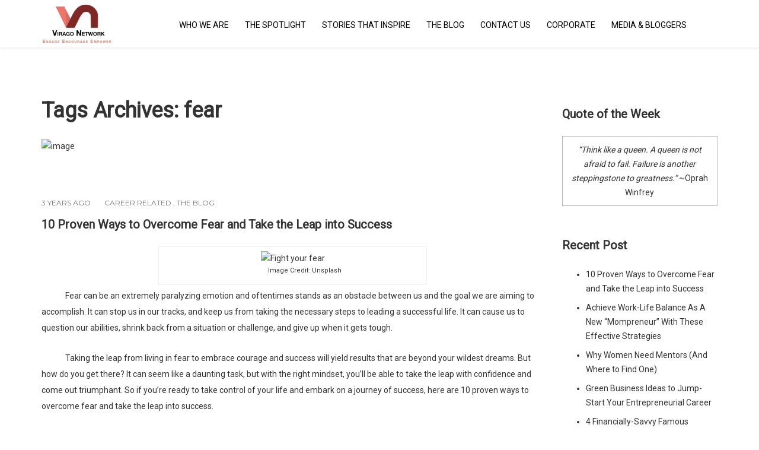

--- FILE ---
content_type: text/html; charset=UTF-8
request_url: https://viragonetwork.com/tag/fear/
body_size: 22263
content:
 
<!doctype html>
<html lang="en-US" >

<head>
  <meta charset="UTF-8">
  <meta name="viewport" content="width=device-width, initial-scale=1.0">
  <meta http-equiv="X-UA-Compatible" content="IE=edge">
    


  <style>#frm_buddypress-edit-activity textarea { width: 100%; }</style><meta name='robots' content='index, follow, max-image-preview:large, max-snippet:-1, max-video-preview:-1' />
	<style>img:is([sizes="auto" i], [sizes^="auto," i]) { contain-intrinsic-size: 3000px 1500px }</style>
	
	<!-- This site is optimized with the Yoast SEO plugin v25.5 - https://yoast.com/wordpress/plugins/seo/ -->
	<title>fear Archives | Virago Network</title>
	<link rel="canonical" href="https://viragonetwork.com/tag/fear/" />
	<meta property="og:locale" content="en_US" />
	<meta property="og:type" content="article" />
	<meta property="og:title" content="fear Archives | Virago Network" />
	<meta property="og:url" content="https://viragonetwork.com/tag/fear/" />
	<meta property="og:site_name" content="Virago Network" />
	<meta name="twitter:card" content="summary_large_image" />
	<meta name="twitter:site" content="@viragonetwork" />
	<script type="application/ld+json" class="yoast-schema-graph">{"@context":"https://schema.org","@graph":[{"@type":"CollectionPage","@id":"https://viragonetwork.com/tag/fear/","url":"https://viragonetwork.com/tag/fear/","name":"fear Archives | Virago Network","isPartOf":{"@id":"https://viragonetwork.com/#website"},"primaryImageOfPage":{"@id":"https://viragonetwork.com/tag/fear/#primaryimage"},"image":{"@id":"https://viragonetwork.com/tag/fear/#primaryimage"},"thumbnailUrl":"https://viragonetwork.com/wp-content/uploads/2023/05/samuel-clara-yUWKDfPLp6w-unsplash.jpg","breadcrumb":{"@id":"https://viragonetwork.com/tag/fear/#breadcrumb"},"inLanguage":"en-US"},{"@type":"ImageObject","inLanguage":"en-US","@id":"https://viragonetwork.com/tag/fear/#primaryimage","url":"https://viragonetwork.com/wp-content/uploads/2023/05/samuel-clara-yUWKDfPLp6w-unsplash.jpg","contentUrl":"https://viragonetwork.com/wp-content/uploads/2023/05/samuel-clara-yUWKDfPLp6w-unsplash.jpg","width":2400,"height":1600,"caption":"Image Credit: Unsplash"},{"@type":"BreadcrumbList","@id":"https://viragonetwork.com/tag/fear/#breadcrumb","itemListElement":[{"@type":"ListItem","position":1,"name":"Home","item":"https://viragonetwork.com/"},{"@type":"ListItem","position":2,"name":"fear"}]},{"@type":"WebSite","@id":"https://viragonetwork.com/#website","url":"https://viragonetwork.com/","name":"Virago Network","description":"A Junction where women Engage, Empower &amp; Thrive","publisher":{"@id":"https://viragonetwork.com/#organization"},"potentialAction":[{"@type":"SearchAction","target":{"@type":"EntryPoint","urlTemplate":"https://viragonetwork.com/?s={search_term_string}"},"query-input":{"@type":"PropertyValueSpecification","valueRequired":true,"valueName":"search_term_string"}}],"inLanguage":"en-US"},{"@type":"Organization","@id":"https://viragonetwork.com/#organization","name":"Virago Network","url":"https://viragonetwork.com/","logo":{"@type":"ImageObject","inLanguage":"en-US","@id":"https://viragonetwork.com/#/schema/logo/image/","url":"http://viragonetwork.com/wp-content/uploads/2019/05/virago.png","contentUrl":"http://viragonetwork.com/wp-content/uploads/2019/05/virago.png","width":150,"height":87,"caption":"Virago Network"},"image":{"@id":"https://viragonetwork.com/#/schema/logo/image/"},"sameAs":["https://www.facebook.com/theviragonetwork/","https://x.com/viragonetwork","https://www.linkedin.com/company/the-virago-network"]}]}</script>
	<!-- / Yoast SEO plugin. -->


<link rel='dns-prefetch' href='//maps.googleapis.com' />
<link rel='dns-prefetch' href='//fonts.googleapis.com' />
<link rel='dns-prefetch' href='//www.googletagmanager.com' />
<link rel="alternate" type="application/rss+xml" title="Virago Network &raquo; Feed" href="https://viragonetwork.com/feed/" />
<link rel="alternate" type="application/rss+xml" title="Virago Network &raquo; fear Tag Feed" href="https://viragonetwork.com/tag/fear/feed/" />
<script type="text/javascript">
/* <![CDATA[ */
window._wpemojiSettings = {"baseUrl":"https:\/\/s.w.org\/images\/core\/emoji\/15.1.0\/72x72\/","ext":".png","svgUrl":"https:\/\/s.w.org\/images\/core\/emoji\/15.1.0\/svg\/","svgExt":".svg","source":{"concatemoji":"https:\/\/viragonetwork.com\/wp-includes\/js\/wp-emoji-release.min.js?ver=8e4651f1de5fd371007e73df8a25745a"}};
/*! This file is auto-generated */
!function(i,n){var o,s,e;function c(e){try{var t={supportTests:e,timestamp:(new Date).valueOf()};sessionStorage.setItem(o,JSON.stringify(t))}catch(e){}}function p(e,t,n){e.clearRect(0,0,e.canvas.width,e.canvas.height),e.fillText(t,0,0);var t=new Uint32Array(e.getImageData(0,0,e.canvas.width,e.canvas.height).data),r=(e.clearRect(0,0,e.canvas.width,e.canvas.height),e.fillText(n,0,0),new Uint32Array(e.getImageData(0,0,e.canvas.width,e.canvas.height).data));return t.every(function(e,t){return e===r[t]})}function u(e,t,n){switch(t){case"flag":return n(e,"\ud83c\udff3\ufe0f\u200d\u26a7\ufe0f","\ud83c\udff3\ufe0f\u200b\u26a7\ufe0f")?!1:!n(e,"\ud83c\uddfa\ud83c\uddf3","\ud83c\uddfa\u200b\ud83c\uddf3")&&!n(e,"\ud83c\udff4\udb40\udc67\udb40\udc62\udb40\udc65\udb40\udc6e\udb40\udc67\udb40\udc7f","\ud83c\udff4\u200b\udb40\udc67\u200b\udb40\udc62\u200b\udb40\udc65\u200b\udb40\udc6e\u200b\udb40\udc67\u200b\udb40\udc7f");case"emoji":return!n(e,"\ud83d\udc26\u200d\ud83d\udd25","\ud83d\udc26\u200b\ud83d\udd25")}return!1}function f(e,t,n){var r="undefined"!=typeof WorkerGlobalScope&&self instanceof WorkerGlobalScope?new OffscreenCanvas(300,150):i.createElement("canvas"),a=r.getContext("2d",{willReadFrequently:!0}),o=(a.textBaseline="top",a.font="600 32px Arial",{});return e.forEach(function(e){o[e]=t(a,e,n)}),o}function t(e){var t=i.createElement("script");t.src=e,t.defer=!0,i.head.appendChild(t)}"undefined"!=typeof Promise&&(o="wpEmojiSettingsSupports",s=["flag","emoji"],n.supports={everything:!0,everythingExceptFlag:!0},e=new Promise(function(e){i.addEventListener("DOMContentLoaded",e,{once:!0})}),new Promise(function(t){var n=function(){try{var e=JSON.parse(sessionStorage.getItem(o));if("object"==typeof e&&"number"==typeof e.timestamp&&(new Date).valueOf()<e.timestamp+604800&&"object"==typeof e.supportTests)return e.supportTests}catch(e){}return null}();if(!n){if("undefined"!=typeof Worker&&"undefined"!=typeof OffscreenCanvas&&"undefined"!=typeof URL&&URL.createObjectURL&&"undefined"!=typeof Blob)try{var e="postMessage("+f.toString()+"("+[JSON.stringify(s),u.toString(),p.toString()].join(",")+"));",r=new Blob([e],{type:"text/javascript"}),a=new Worker(URL.createObjectURL(r),{name:"wpTestEmojiSupports"});return void(a.onmessage=function(e){c(n=e.data),a.terminate(),t(n)})}catch(e){}c(n=f(s,u,p))}t(n)}).then(function(e){for(var t in e)n.supports[t]=e[t],n.supports.everything=n.supports.everything&&n.supports[t],"flag"!==t&&(n.supports.everythingExceptFlag=n.supports.everythingExceptFlag&&n.supports[t]);n.supports.everythingExceptFlag=n.supports.everythingExceptFlag&&!n.supports.flag,n.DOMReady=!1,n.readyCallback=function(){n.DOMReady=!0}}).then(function(){return e}).then(function(){var e;n.supports.everything||(n.readyCallback(),(e=n.source||{}).concatemoji?t(e.concatemoji):e.wpemoji&&e.twemoji&&(t(e.twemoji),t(e.wpemoji)))}))}((window,document),window._wpemojiSettings);
/* ]]> */
</script>
<style id='wp-emoji-styles-inline-css' type='text/css'>

	img.wp-smiley, img.emoji {
		display: inline !important;
		border: none !important;
		box-shadow: none !important;
		height: 1em !important;
		width: 1em !important;
		margin: 0 0.07em !important;
		vertical-align: -0.1em !important;
		background: none !important;
		padding: 0 !important;
	}
</style>
<link rel='stylesheet' id='wp-block-library-css' href='https://viragonetwork.com/wp-includes/css/dist/block-library/style.min.css?ver=8e4651f1de5fd371007e73df8a25745a' type='text/css' media='all' />
<style id='classic-theme-styles-inline-css' type='text/css'>
/*! This file is auto-generated */
.wp-block-button__link{color:#fff;background-color:#32373c;border-radius:9999px;box-shadow:none;text-decoration:none;padding:calc(.667em + 2px) calc(1.333em + 2px);font-size:1.125em}.wp-block-file__button{background:#32373c;color:#fff;text-decoration:none}
</style>
<style id='bp-login-form-style-inline-css' type='text/css'>
.widget_bp_core_login_widget .bp-login-widget-user-avatar{float:left}.widget_bp_core_login_widget .bp-login-widget-user-links{margin-left:70px}#bp-login-widget-form label{display:block;font-weight:600;margin:15px 0 5px;width:auto}#bp-login-widget-form input[type=password],#bp-login-widget-form input[type=text]{background-color:#fafafa;border:1px solid #d6d6d6;border-radius:0;font:inherit;font-size:100%;padding:.5em;width:100%}#bp-login-widget-form .bp-login-widget-register-link,#bp-login-widget-form .login-submit{display:inline;width:-moz-fit-content;width:fit-content}#bp-login-widget-form .bp-login-widget-register-link{margin-left:1em}#bp-login-widget-form .bp-login-widget-register-link a{filter:invert(1)}#bp-login-widget-form .bp-login-widget-pwd-link{font-size:80%}

</style>
<style id='bp-primary-nav-style-inline-css' type='text/css'>
.buddypress_object_nav .bp-navs{background:#0000;clear:both;overflow:hidden}.buddypress_object_nav .bp-navs ul{margin:0;padding:0}.buddypress_object_nav .bp-navs ul li{list-style:none;margin:0}.buddypress_object_nav .bp-navs ul li a,.buddypress_object_nav .bp-navs ul li span{border:0;display:block;padding:5px 10px;text-decoration:none}.buddypress_object_nav .bp-navs ul li .count{background:#eaeaea;border:1px solid #ccc;border-radius:50%;color:#555;display:inline-block;font-size:12px;margin-left:2px;padding:3px 6px;text-align:center;vertical-align:middle}.buddypress_object_nav .bp-navs ul li a .count:empty{display:none}.buddypress_object_nav .bp-navs ul li.last select{max-width:185px}.buddypress_object_nav .bp-navs ul li.current a,.buddypress_object_nav .bp-navs ul li.selected a{color:#333;opacity:1}.buddypress_object_nav .bp-navs ul li.current a .count,.buddypress_object_nav .bp-navs ul li.selected a .count{background-color:#fff}.buddypress_object_nav .bp-navs ul li.dynamic a .count,.buddypress_object_nav .bp-navs ul li.dynamic.current a .count,.buddypress_object_nav .bp-navs ul li.dynamic.selected a .count{background-color:#5087e5;border:0;color:#fafafa}.buddypress_object_nav .bp-navs ul li.dynamic a:hover .count{background-color:#5087e5;border:0;color:#fff}.buddypress_object_nav .main-navs.dir-navs{margin-bottom:20px}.buddypress_object_nav .bp-navs.group-create-links ul li.current a{text-align:center}.buddypress_object_nav .bp-navs.group-create-links ul li:not(.current),.buddypress_object_nav .bp-navs.group-create-links ul li:not(.current) a{color:#767676}.buddypress_object_nav .bp-navs.group-create-links ul li:not(.current) a:focus,.buddypress_object_nav .bp-navs.group-create-links ul li:not(.current) a:hover{background:none;color:#555}.buddypress_object_nav .bp-navs.group-create-links ul li:not(.current) a[disabled]:focus,.buddypress_object_nav .bp-navs.group-create-links ul li:not(.current) a[disabled]:hover{color:#767676}

</style>
<style id='bp-member-style-inline-css' type='text/css'>
[data-type="bp/member"] input.components-placeholder__input{border:1px solid #757575;border-radius:2px;flex:1 1 auto;padding:6px 8px}.bp-block-member{position:relative}.bp-block-member .member-content{display:flex}.bp-block-member .user-nicename{display:block}.bp-block-member .user-nicename a{border:none;color:currentColor;text-decoration:none}.bp-block-member .bp-profile-button{width:100%}.bp-block-member .bp-profile-button a.button{bottom:10px;display:inline-block;margin:18px 0 0;position:absolute;right:0}.bp-block-member.has-cover .item-header-avatar,.bp-block-member.has-cover .member-content,.bp-block-member.has-cover .member-description{z-index:2}.bp-block-member.has-cover .member-content,.bp-block-member.has-cover .member-description{padding-top:75px}.bp-block-member.has-cover .bp-member-cover-image{background-color:#c5c5c5;background-position:top;background-repeat:no-repeat;background-size:cover;border:0;display:block;height:150px;left:0;margin:0;padding:0;position:absolute;top:0;width:100%;z-index:1}.bp-block-member img.avatar{height:auto;width:auto}.bp-block-member.avatar-none .item-header-avatar{display:none}.bp-block-member.avatar-none.has-cover{min-height:200px}.bp-block-member.avatar-full{min-height:150px}.bp-block-member.avatar-full .item-header-avatar{width:180px}.bp-block-member.avatar-thumb .member-content{align-items:center;min-height:50px}.bp-block-member.avatar-thumb .item-header-avatar{width:70px}.bp-block-member.avatar-full.has-cover{min-height:300px}.bp-block-member.avatar-full.has-cover .item-header-avatar{width:200px}.bp-block-member.avatar-full.has-cover img.avatar{background:#fffc;border:2px solid #fff;margin-left:20px}.bp-block-member.avatar-thumb.has-cover .item-header-avatar{padding-top:75px}.entry .entry-content .bp-block-member .user-nicename a{border:none;color:currentColor;text-decoration:none}

</style>
<style id='bp-members-style-inline-css' type='text/css'>
[data-type="bp/members"] .components-placeholder.is-appender{min-height:0}[data-type="bp/members"] .components-placeholder.is-appender .components-placeholder__label:empty{display:none}[data-type="bp/members"] .components-placeholder input.components-placeholder__input{border:1px solid #757575;border-radius:2px;flex:1 1 auto;padding:6px 8px}[data-type="bp/members"].avatar-none .member-description{width:calc(100% - 44px)}[data-type="bp/members"].avatar-full .member-description{width:calc(100% - 224px)}[data-type="bp/members"].avatar-thumb .member-description{width:calc(100% - 114px)}[data-type="bp/members"] .member-content{position:relative}[data-type="bp/members"] .member-content .is-right{position:absolute;right:2px;top:2px}[data-type="bp/members"] .columns-2 .member-content .member-description,[data-type="bp/members"] .columns-3 .member-content .member-description,[data-type="bp/members"] .columns-4 .member-content .member-description{padding-left:44px;width:calc(100% - 44px)}[data-type="bp/members"] .columns-3 .is-right{right:-10px}[data-type="bp/members"] .columns-4 .is-right{right:-50px}.bp-block-members.is-grid{display:flex;flex-wrap:wrap;padding:0}.bp-block-members.is-grid .member-content{margin:0 1.25em 1.25em 0;width:100%}@media(min-width:600px){.bp-block-members.columns-2 .member-content{width:calc(50% - .625em)}.bp-block-members.columns-2 .member-content:nth-child(2n){margin-right:0}.bp-block-members.columns-3 .member-content{width:calc(33.33333% - .83333em)}.bp-block-members.columns-3 .member-content:nth-child(3n){margin-right:0}.bp-block-members.columns-4 .member-content{width:calc(25% - .9375em)}.bp-block-members.columns-4 .member-content:nth-child(4n){margin-right:0}}.bp-block-members .member-content{display:flex;flex-direction:column;padding-bottom:1em;text-align:center}.bp-block-members .member-content .item-header-avatar,.bp-block-members .member-content .member-description{width:100%}.bp-block-members .member-content .item-header-avatar{margin:0 auto}.bp-block-members .member-content .item-header-avatar img.avatar{display:inline-block}@media(min-width:600px){.bp-block-members .member-content{flex-direction:row;text-align:left}.bp-block-members .member-content .item-header-avatar,.bp-block-members .member-content .member-description{width:auto}.bp-block-members .member-content .item-header-avatar{margin:0}}.bp-block-members .member-content .user-nicename{display:block}.bp-block-members .member-content .user-nicename a{border:none;color:currentColor;text-decoration:none}.bp-block-members .member-content time{color:#767676;display:block;font-size:80%}.bp-block-members.avatar-none .item-header-avatar{display:none}.bp-block-members.avatar-full{min-height:190px}.bp-block-members.avatar-full .item-header-avatar{width:180px}.bp-block-members.avatar-thumb .member-content{min-height:80px}.bp-block-members.avatar-thumb .item-header-avatar{width:70px}.bp-block-members.columns-2 .member-content,.bp-block-members.columns-3 .member-content,.bp-block-members.columns-4 .member-content{display:block;text-align:center}.bp-block-members.columns-2 .member-content .item-header-avatar,.bp-block-members.columns-3 .member-content .item-header-avatar,.bp-block-members.columns-4 .member-content .item-header-avatar{margin:0 auto}.bp-block-members img.avatar{height:auto;max-width:-moz-fit-content;max-width:fit-content;width:auto}.bp-block-members .member-content.has-activity{align-items:center}.bp-block-members .member-content.has-activity .item-header-avatar{padding-right:1em}.bp-block-members .member-content.has-activity .wp-block-quote{margin-bottom:0;text-align:left}.bp-block-members .member-content.has-activity .wp-block-quote cite a,.entry .entry-content .bp-block-members .user-nicename a{border:none;color:currentColor;text-decoration:none}

</style>
<style id='bp-dynamic-members-style-inline-css' type='text/css'>
.bp-dynamic-block-container .item-options{font-size:.5em;margin:0 0 1em;padding:1em 0}.bp-dynamic-block-container .item-options a.selected{font-weight:600}.bp-dynamic-block-container ul.item-list{list-style:none;margin:1em 0;padding-left:0}.bp-dynamic-block-container ul.item-list li{margin-bottom:1em}.bp-dynamic-block-container ul.item-list li:after,.bp-dynamic-block-container ul.item-list li:before{content:" ";display:table}.bp-dynamic-block-container ul.item-list li:after{clear:both}.bp-dynamic-block-container ul.item-list li .item-avatar{float:left;width:60px}.bp-dynamic-block-container ul.item-list li .item{margin-left:70px}

</style>
<style id='bp-online-members-style-inline-css' type='text/css'>
.widget_bp_core_whos_online_widget .avatar-block,[data-type="bp/online-members"] .avatar-block{display:flex;flex-flow:row wrap}.widget_bp_core_whos_online_widget .avatar-block img,[data-type="bp/online-members"] .avatar-block img{margin:.5em}

</style>
<style id='bp-active-members-style-inline-css' type='text/css'>
.widget_bp_core_recently_active_widget .avatar-block,[data-type="bp/active-members"] .avatar-block{display:flex;flex-flow:row wrap}.widget_bp_core_recently_active_widget .avatar-block img,[data-type="bp/active-members"] .avatar-block img{margin:.5em}

</style>
<style id='bp-latest-activities-style-inline-css' type='text/css'>
.bp-latest-activities .components-flex.components-select-control select[multiple]{height:auto;padding:0 8px}.bp-latest-activities .components-flex.components-select-control select[multiple]+.components-input-control__suffix svg{display:none}.bp-latest-activities-block a,.entry .entry-content .bp-latest-activities-block a{border:none;text-decoration:none}.bp-latest-activities-block .activity-list.item-list blockquote{border:none;padding:0}.bp-latest-activities-block .activity-list.item-list blockquote .activity-item:not(.mini){box-shadow:1px 0 4px #00000026;padding:0 1em;position:relative}.bp-latest-activities-block .activity-list.item-list blockquote .activity-item:not(.mini):after,.bp-latest-activities-block .activity-list.item-list blockquote .activity-item:not(.mini):before{border-color:#0000;border-style:solid;content:"";display:block;height:0;left:15px;position:absolute;width:0}.bp-latest-activities-block .activity-list.item-list blockquote .activity-item:not(.mini):before{border-top-color:#00000026;border-width:9px;bottom:-18px;left:14px}.bp-latest-activities-block .activity-list.item-list blockquote .activity-item:not(.mini):after{border-top-color:#fff;border-width:8px;bottom:-16px}.bp-latest-activities-block .activity-list.item-list blockquote .activity-item.mini .avatar{display:inline-block;height:20px;margin-right:2px;vertical-align:middle;width:20px}.bp-latest-activities-block .activity-list.item-list footer{align-items:center;display:flex}.bp-latest-activities-block .activity-list.item-list footer img.avatar{border:none;display:inline-block;margin-right:.5em}.bp-latest-activities-block .activity-list.item-list footer .activity-time-since{font-size:90%}.bp-latest-activities-block .widget-error{border-left:4px solid #0b80a4;box-shadow:1px 0 4px #00000026}.bp-latest-activities-block .widget-error p{padding:0 1em}

</style>
<style id='bp-friends-style-inline-css' type='text/css'>
.bp-dynamic-block-container .item-options{font-size:.5em;margin:0 0 1em;padding:1em 0}.bp-dynamic-block-container .item-options a.selected{font-weight:600}.bp-dynamic-block-container ul.item-list{list-style:none;margin:1em 0;padding-left:0}.bp-dynamic-block-container ul.item-list li{margin-bottom:1em}.bp-dynamic-block-container ul.item-list li:after,.bp-dynamic-block-container ul.item-list li:before{content:" ";display:table}.bp-dynamic-block-container ul.item-list li:after{clear:both}.bp-dynamic-block-container ul.item-list li .item-avatar{float:left;width:60px}.bp-dynamic-block-container ul.item-list li .item{margin-left:70px}

</style>
<style id='bp-group-style-inline-css' type='text/css'>
[data-type="bp/group"] input.components-placeholder__input{border:1px solid #757575;border-radius:2px;flex:1 1 auto;padding:6px 8px}.bp-block-group{position:relative}.bp-block-group .group-content{display:flex}.bp-block-group .group-description{width:100%}.bp-block-group .group-description-content{margin-bottom:18px;width:100%}.bp-block-group .bp-profile-button{overflow:hidden;width:100%}.bp-block-group .bp-profile-button a.button{margin:18px 0 0}.bp-block-group.has-cover .group-content,.bp-block-group.has-cover .group-description,.bp-block-group.has-cover .item-header-avatar{z-index:2}.bp-block-group.has-cover .group-content,.bp-block-group.has-cover .group-description{padding-top:75px}.bp-block-group.has-cover .bp-group-cover-image{background-color:#c5c5c5;background-position:top;background-repeat:no-repeat;background-size:cover;border:0;display:block;height:150px;left:0;margin:0;padding:0;position:absolute;top:0;width:100%;z-index:1}.bp-block-group img.avatar{height:auto;width:auto}.bp-block-group.avatar-none .item-header-avatar{display:none}.bp-block-group.avatar-full{min-height:150px}.bp-block-group.avatar-full .item-header-avatar{width:180px}.bp-block-group.avatar-full .group-description{padding-left:35px}.bp-block-group.avatar-thumb .item-header-avatar{width:70px}.bp-block-group.avatar-thumb .item-header-avatar img.avatar{margin-top:15px}.bp-block-group.avatar-none.has-cover{min-height:200px}.bp-block-group.avatar-none.has-cover .item-header-avatar{padding-top:75px}.bp-block-group.avatar-full.has-cover{min-height:300px}.bp-block-group.avatar-full.has-cover .item-header-avatar{width:200px}.bp-block-group.avatar-full.has-cover img.avatar{background:#fffc;border:2px solid #fff;margin-left:20px}.bp-block-group.avatar-thumb:not(.has-description) .group-content{align-items:center;min-height:50px}.bp-block-group.avatar-thumb.has-cover .item-header-avatar{padding-top:75px}.bp-block-group.has-description .bp-profile-button a.button{display:block;float:right}

</style>
<style id='bp-groups-style-inline-css' type='text/css'>
[data-type="bp/groups"] .components-placeholder.is-appender{min-height:0}[data-type="bp/groups"] .components-placeholder.is-appender .components-placeholder__label:empty{display:none}[data-type="bp/groups"] .components-placeholder input.components-placeholder__input{border:1px solid #757575;border-radius:2px;flex:1 1 auto;padding:6px 8px}[data-type="bp/groups"].avatar-none .group-description{width:calc(100% - 44px)}[data-type="bp/groups"].avatar-full .group-description{width:calc(100% - 224px)}[data-type="bp/groups"].avatar-thumb .group-description{width:calc(100% - 114px)}[data-type="bp/groups"] .group-content{position:relative}[data-type="bp/groups"] .group-content .is-right{position:absolute;right:2px;top:2px}[data-type="bp/groups"] .columns-2 .group-content .group-description,[data-type="bp/groups"] .columns-3 .group-content .group-description,[data-type="bp/groups"] .columns-4 .group-content .group-description{padding-left:44px;width:calc(100% - 44px)}[data-type="bp/groups"] .columns-3 .is-right{right:-10px}[data-type="bp/groups"] .columns-4 .is-right{right:-50px}.bp-block-groups.is-grid{display:flex;flex-wrap:wrap;padding:0}.bp-block-groups.is-grid .group-content{margin:0 1.25em 1.25em 0;width:100%}@media(min-width:600px){.bp-block-groups.columns-2 .group-content{width:calc(50% - .625em)}.bp-block-groups.columns-2 .group-content:nth-child(2n){margin-right:0}.bp-block-groups.columns-3 .group-content{width:calc(33.33333% - .83333em)}.bp-block-groups.columns-3 .group-content:nth-child(3n){margin-right:0}.bp-block-groups.columns-4 .group-content{width:calc(25% - .9375em)}.bp-block-groups.columns-4 .group-content:nth-child(4n){margin-right:0}}.bp-block-groups .group-content{display:flex;flex-direction:column;padding-bottom:1em;text-align:center}.bp-block-groups .group-content .group-description,.bp-block-groups .group-content .item-header-avatar{width:100%}.bp-block-groups .group-content .item-header-avatar{margin:0 auto}.bp-block-groups .group-content .item-header-avatar img.avatar{display:inline-block}@media(min-width:600px){.bp-block-groups .group-content{flex-direction:row;text-align:left}.bp-block-groups .group-content .group-description,.bp-block-groups .group-content .item-header-avatar{width:auto}.bp-block-groups .group-content .item-header-avatar{margin:0}}.bp-block-groups .group-content time{color:#767676;display:block;font-size:80%}.bp-block-groups.avatar-none .item-header-avatar{display:none}.bp-block-groups.avatar-full{min-height:190px}.bp-block-groups.avatar-full .item-header-avatar{width:180px}.bp-block-groups.avatar-thumb .group-content{min-height:80px}.bp-block-groups.avatar-thumb .item-header-avatar{width:70px}.bp-block-groups.columns-2 .group-content,.bp-block-groups.columns-3 .group-content,.bp-block-groups.columns-4 .group-content{display:block;text-align:center}.bp-block-groups.columns-2 .group-content .item-header-avatar,.bp-block-groups.columns-3 .group-content .item-header-avatar,.bp-block-groups.columns-4 .group-content .item-header-avatar{margin:0 auto}.bp-block-groups img.avatar{height:auto;max-width:-moz-fit-content;max-width:fit-content;width:auto}.bp-block-groups .member-content.has-description{align-items:center}.bp-block-groups .member-content.has-description .item-header-avatar{padding-right:1em}.bp-block-groups .member-content.has-description .group-description-content{margin-bottom:0;text-align:left}

</style>
<style id='bp-dynamic-groups-style-inline-css' type='text/css'>
.bp-dynamic-block-container .item-options{font-size:.5em;margin:0 0 1em;padding:1em 0}.bp-dynamic-block-container .item-options a.selected{font-weight:600}.bp-dynamic-block-container ul.item-list{list-style:none;margin:1em 0;padding-left:0}.bp-dynamic-block-container ul.item-list li{margin-bottom:1em}.bp-dynamic-block-container ul.item-list li:after,.bp-dynamic-block-container ul.item-list li:before{content:" ";display:table}.bp-dynamic-block-container ul.item-list li:after{clear:both}.bp-dynamic-block-container ul.item-list li .item-avatar{float:left;width:60px}.bp-dynamic-block-container ul.item-list li .item{margin-left:70px}

</style>
<style id='bp-sitewide-notices-style-inline-css' type='text/css'>
.bp-sitewide-notice-block .bp-screen-reader-text,[data-type="bp/sitewide-notices"] .bp-screen-reader-text{border:0;clip:rect(0 0 0 0);height:1px;margin:-1px;overflow:hidden;padding:0;position:absolute;width:1px;word-wrap:normal!important}.bp-sitewide-notice-block [data-bp-tooltip]:after,[data-type="bp/sitewide-notices"] [data-bp-tooltip]:after{background-color:#fff;border:1px solid #737373;border-radius:1px;box-shadow:4px 4px 8px #0003;color:#333;content:attr(data-bp-tooltip);display:none;font-family:Helvetica Neue,Helvetica,Arial,san-serif;font-size:12px;font-weight:400;letter-spacing:normal;line-height:1.25;max-width:200px;opacity:0;padding:5px 8px;pointer-events:none;position:absolute;text-shadow:none;text-transform:none;transform:translateZ(0);transition:all 1.5s ease;visibility:hidden;white-space:nowrap;word-wrap:break-word;z-index:100000}.bp-sitewide-notice-block .bp-tooltip:after,[data-type="bp/sitewide-notices"] .bp-tooltip:after{left:50%;margin-top:7px;top:110%;transform:translate(-50%)}.bp-sitewide-notice-block{border-left:4px solid #ff853c;padding-left:1em;position:relative}.bp-sitewide-notice-block h2:before{background:none;border:none}.bp-sitewide-notice-block .dismiss-notice{background-color:#0000;border:1px solid #ff853c;color:#ff853c;display:block;padding:.2em .5em;position:absolute;right:.5em;top:.5em;width:-moz-fit-content;width:fit-content}.bp-sitewide-notice-block .dismiss-notice:hover{background-color:#ff853c;color:#fff}

</style>
<style id='global-styles-inline-css' type='text/css'>
:root{--wp--preset--aspect-ratio--square: 1;--wp--preset--aspect-ratio--4-3: 4/3;--wp--preset--aspect-ratio--3-4: 3/4;--wp--preset--aspect-ratio--3-2: 3/2;--wp--preset--aspect-ratio--2-3: 2/3;--wp--preset--aspect-ratio--16-9: 16/9;--wp--preset--aspect-ratio--9-16: 9/16;--wp--preset--color--black: #000000;--wp--preset--color--cyan-bluish-gray: #abb8c3;--wp--preset--color--white: #ffffff;--wp--preset--color--pale-pink: #f78da7;--wp--preset--color--vivid-red: #cf2e2e;--wp--preset--color--luminous-vivid-orange: #ff6900;--wp--preset--color--luminous-vivid-amber: #fcb900;--wp--preset--color--light-green-cyan: #7bdcb5;--wp--preset--color--vivid-green-cyan: #00d084;--wp--preset--color--pale-cyan-blue: #8ed1fc;--wp--preset--color--vivid-cyan-blue: #0693e3;--wp--preset--color--vivid-purple: #9b51e0;--wp--preset--gradient--vivid-cyan-blue-to-vivid-purple: linear-gradient(135deg,rgba(6,147,227,1) 0%,rgb(155,81,224) 100%);--wp--preset--gradient--light-green-cyan-to-vivid-green-cyan: linear-gradient(135deg,rgb(122,220,180) 0%,rgb(0,208,130) 100%);--wp--preset--gradient--luminous-vivid-amber-to-luminous-vivid-orange: linear-gradient(135deg,rgba(252,185,0,1) 0%,rgba(255,105,0,1) 100%);--wp--preset--gradient--luminous-vivid-orange-to-vivid-red: linear-gradient(135deg,rgba(255,105,0,1) 0%,rgb(207,46,46) 100%);--wp--preset--gradient--very-light-gray-to-cyan-bluish-gray: linear-gradient(135deg,rgb(238,238,238) 0%,rgb(169,184,195) 100%);--wp--preset--gradient--cool-to-warm-spectrum: linear-gradient(135deg,rgb(74,234,220) 0%,rgb(151,120,209) 20%,rgb(207,42,186) 40%,rgb(238,44,130) 60%,rgb(251,105,98) 80%,rgb(254,248,76) 100%);--wp--preset--gradient--blush-light-purple: linear-gradient(135deg,rgb(255,206,236) 0%,rgb(152,150,240) 100%);--wp--preset--gradient--blush-bordeaux: linear-gradient(135deg,rgb(254,205,165) 0%,rgb(254,45,45) 50%,rgb(107,0,62) 100%);--wp--preset--gradient--luminous-dusk: linear-gradient(135deg,rgb(255,203,112) 0%,rgb(199,81,192) 50%,rgb(65,88,208) 100%);--wp--preset--gradient--pale-ocean: linear-gradient(135deg,rgb(255,245,203) 0%,rgb(182,227,212) 50%,rgb(51,167,181) 100%);--wp--preset--gradient--electric-grass: linear-gradient(135deg,rgb(202,248,128) 0%,rgb(113,206,126) 100%);--wp--preset--gradient--midnight: linear-gradient(135deg,rgb(2,3,129) 0%,rgb(40,116,252) 100%);--wp--preset--font-size--small: 13px;--wp--preset--font-size--medium: 20px;--wp--preset--font-size--large: 36px;--wp--preset--font-size--x-large: 42px;--wp--preset--spacing--20: 0.44rem;--wp--preset--spacing--30: 0.67rem;--wp--preset--spacing--40: 1rem;--wp--preset--spacing--50: 1.5rem;--wp--preset--spacing--60: 2.25rem;--wp--preset--spacing--70: 3.38rem;--wp--preset--spacing--80: 5.06rem;--wp--preset--shadow--natural: 6px 6px 9px rgba(0, 0, 0, 0.2);--wp--preset--shadow--deep: 12px 12px 50px rgba(0, 0, 0, 0.4);--wp--preset--shadow--sharp: 6px 6px 0px rgba(0, 0, 0, 0.2);--wp--preset--shadow--outlined: 6px 6px 0px -3px rgba(255, 255, 255, 1), 6px 6px rgba(0, 0, 0, 1);--wp--preset--shadow--crisp: 6px 6px 0px rgba(0, 0, 0, 1);}:where(.is-layout-flex){gap: 0.5em;}:where(.is-layout-grid){gap: 0.5em;}body .is-layout-flex{display: flex;}.is-layout-flex{flex-wrap: wrap;align-items: center;}.is-layout-flex > :is(*, div){margin: 0;}body .is-layout-grid{display: grid;}.is-layout-grid > :is(*, div){margin: 0;}:where(.wp-block-columns.is-layout-flex){gap: 2em;}:where(.wp-block-columns.is-layout-grid){gap: 2em;}:where(.wp-block-post-template.is-layout-flex){gap: 1.25em;}:where(.wp-block-post-template.is-layout-grid){gap: 1.25em;}.has-black-color{color: var(--wp--preset--color--black) !important;}.has-cyan-bluish-gray-color{color: var(--wp--preset--color--cyan-bluish-gray) !important;}.has-white-color{color: var(--wp--preset--color--white) !important;}.has-pale-pink-color{color: var(--wp--preset--color--pale-pink) !important;}.has-vivid-red-color{color: var(--wp--preset--color--vivid-red) !important;}.has-luminous-vivid-orange-color{color: var(--wp--preset--color--luminous-vivid-orange) !important;}.has-luminous-vivid-amber-color{color: var(--wp--preset--color--luminous-vivid-amber) !important;}.has-light-green-cyan-color{color: var(--wp--preset--color--light-green-cyan) !important;}.has-vivid-green-cyan-color{color: var(--wp--preset--color--vivid-green-cyan) !important;}.has-pale-cyan-blue-color{color: var(--wp--preset--color--pale-cyan-blue) !important;}.has-vivid-cyan-blue-color{color: var(--wp--preset--color--vivid-cyan-blue) !important;}.has-vivid-purple-color{color: var(--wp--preset--color--vivid-purple) !important;}.has-black-background-color{background-color: var(--wp--preset--color--black) !important;}.has-cyan-bluish-gray-background-color{background-color: var(--wp--preset--color--cyan-bluish-gray) !important;}.has-white-background-color{background-color: var(--wp--preset--color--white) !important;}.has-pale-pink-background-color{background-color: var(--wp--preset--color--pale-pink) !important;}.has-vivid-red-background-color{background-color: var(--wp--preset--color--vivid-red) !important;}.has-luminous-vivid-orange-background-color{background-color: var(--wp--preset--color--luminous-vivid-orange) !important;}.has-luminous-vivid-amber-background-color{background-color: var(--wp--preset--color--luminous-vivid-amber) !important;}.has-light-green-cyan-background-color{background-color: var(--wp--preset--color--light-green-cyan) !important;}.has-vivid-green-cyan-background-color{background-color: var(--wp--preset--color--vivid-green-cyan) !important;}.has-pale-cyan-blue-background-color{background-color: var(--wp--preset--color--pale-cyan-blue) !important;}.has-vivid-cyan-blue-background-color{background-color: var(--wp--preset--color--vivid-cyan-blue) !important;}.has-vivid-purple-background-color{background-color: var(--wp--preset--color--vivid-purple) !important;}.has-black-border-color{border-color: var(--wp--preset--color--black) !important;}.has-cyan-bluish-gray-border-color{border-color: var(--wp--preset--color--cyan-bluish-gray) !important;}.has-white-border-color{border-color: var(--wp--preset--color--white) !important;}.has-pale-pink-border-color{border-color: var(--wp--preset--color--pale-pink) !important;}.has-vivid-red-border-color{border-color: var(--wp--preset--color--vivid-red) !important;}.has-luminous-vivid-orange-border-color{border-color: var(--wp--preset--color--luminous-vivid-orange) !important;}.has-luminous-vivid-amber-border-color{border-color: var(--wp--preset--color--luminous-vivid-amber) !important;}.has-light-green-cyan-border-color{border-color: var(--wp--preset--color--light-green-cyan) !important;}.has-vivid-green-cyan-border-color{border-color: var(--wp--preset--color--vivid-green-cyan) !important;}.has-pale-cyan-blue-border-color{border-color: var(--wp--preset--color--pale-cyan-blue) !important;}.has-vivid-cyan-blue-border-color{border-color: var(--wp--preset--color--vivid-cyan-blue) !important;}.has-vivid-purple-border-color{border-color: var(--wp--preset--color--vivid-purple) !important;}.has-vivid-cyan-blue-to-vivid-purple-gradient-background{background: var(--wp--preset--gradient--vivid-cyan-blue-to-vivid-purple) !important;}.has-light-green-cyan-to-vivid-green-cyan-gradient-background{background: var(--wp--preset--gradient--light-green-cyan-to-vivid-green-cyan) !important;}.has-luminous-vivid-amber-to-luminous-vivid-orange-gradient-background{background: var(--wp--preset--gradient--luminous-vivid-amber-to-luminous-vivid-orange) !important;}.has-luminous-vivid-orange-to-vivid-red-gradient-background{background: var(--wp--preset--gradient--luminous-vivid-orange-to-vivid-red) !important;}.has-very-light-gray-to-cyan-bluish-gray-gradient-background{background: var(--wp--preset--gradient--very-light-gray-to-cyan-bluish-gray) !important;}.has-cool-to-warm-spectrum-gradient-background{background: var(--wp--preset--gradient--cool-to-warm-spectrum) !important;}.has-blush-light-purple-gradient-background{background: var(--wp--preset--gradient--blush-light-purple) !important;}.has-blush-bordeaux-gradient-background{background: var(--wp--preset--gradient--blush-bordeaux) !important;}.has-luminous-dusk-gradient-background{background: var(--wp--preset--gradient--luminous-dusk) !important;}.has-pale-ocean-gradient-background{background: var(--wp--preset--gradient--pale-ocean) !important;}.has-electric-grass-gradient-background{background: var(--wp--preset--gradient--electric-grass) !important;}.has-midnight-gradient-background{background: var(--wp--preset--gradient--midnight) !important;}.has-small-font-size{font-size: var(--wp--preset--font-size--small) !important;}.has-medium-font-size{font-size: var(--wp--preset--font-size--medium) !important;}.has-large-font-size{font-size: var(--wp--preset--font-size--large) !important;}.has-x-large-font-size{font-size: var(--wp--preset--font-size--x-large) !important;}
:where(.wp-block-post-template.is-layout-flex){gap: 1.25em;}:where(.wp-block-post-template.is-layout-grid){gap: 1.25em;}
:where(.wp-block-columns.is-layout-flex){gap: 2em;}:where(.wp-block-columns.is-layout-grid){gap: 2em;}
:root :where(.wp-block-pullquote){font-size: 1.5em;line-height: 1.6;}
</style>
<link rel='stylesheet' id='bbp-default-css' href='https://viragonetwork.com/wp-content/plugins/bbpress/templates/default/css/bbpress.min.css?ver=2.6.14' type='text/css' media='all' />
<link rel='stylesheet' id='contact-form-7-css' href='https://viragonetwork.com/wp-content/plugins/contact-form-7/includes/css/styles.css?ver=6.1' type='text/css' media='all' />
<link rel='stylesheet' id='wp-event-manager-frontend-css' href='https://viragonetwork.com/wp-content/plugins/wp-event-manager/assets/css/frontend.min.css?ver=8e4651f1de5fd371007e73df8a25745a' type='text/css' media='all' />
<link rel='stylesheet' id='wp-event-manager-jquery-ui-css-css' href='https://viragonetwork.com/wp-content/plugins/wp-event-manager/assets/js/jquery-ui/jquery-ui.css?ver=8e4651f1de5fd371007e73df8a25745a' type='text/css' media='all' />
<link rel='stylesheet' id='wp-event-manager-jquery-timepicker-css-css' href='https://viragonetwork.com/wp-content/plugins/wp-event-manager/assets/js/jquery-timepicker/jquery.timepicker.min.css?ver=8e4651f1de5fd371007e73df8a25745a' type='text/css' media='all' />
<link rel='stylesheet' id='wp-event-manager-grid-style-css' href='https://viragonetwork.com/wp-content/plugins/wp-event-manager/assets/css/wpem-grid.min.css?ver=8e4651f1de5fd371007e73df8a25745a' type='text/css' media='all' />
<link rel='stylesheet' id='wp-event-manager-font-style-css' href='https://viragonetwork.com/wp-content/plugins/wp-event-manager/assets/fonts/style.css?ver=8e4651f1de5fd371007e73df8a25745a' type='text/css' media='all' />
<link rel='stylesheet' id='dashicons-css' href='https://viragonetwork.com/wp-includes/css/dashicons.min.css?ver=8e4651f1de5fd371007e73df8a25745a' type='text/css' media='all' />
<link rel='stylesheet' id='wpmm_fontawesome_css-css' href='https://viragonetwork.com/wp-content/plugins/wp-megamenu/assets/font-awesome-4.7.0/css/font-awesome.min.css?ver=4.7.0' type='text/css' media='all' />
<link rel='stylesheet' id='wpmm_icofont_css-css' href='https://viragonetwork.com/wp-content/plugins/wp-megamenu/assets/icofont/icofont.min.css?ver=1.0.1' type='text/css' media='all' />
<link rel='stylesheet' id='wpmm_css-css' href='https://viragonetwork.com/wp-content/plugins/wp-megamenu/assets/css/wpmm.css?ver=1.4.2' type='text/css' media='all' />
<link rel='stylesheet' id='wp_megamenu_generated_css-css' href='https://viragonetwork.com/wp-content/uploads/wp-megamenu/wp-megamenu.css?ver=1.4.2' type='text/css' media='all' />
<link rel='stylesheet' id='featuresbox_css-css' href='https://viragonetwork.com/wp-content/plugins/wp-megamenu/addons/wpmm-featuresbox/wpmm-featuresbox.css?ver=1' type='text/css' media='all' />
<link rel='stylesheet' id='postgrid_css-css' href='https://viragonetwork.com/wp-content/plugins/wp-megamenu/addons/wpmm-gridpost/wpmm-gridpost.css?ver=1' type='text/css' media='all' />
<link rel='stylesheet' id='testimonial-rotator-style-css' href='https://viragonetwork.com/wp-content/plugins/testimonial-rotator/testimonial-rotator-style.css?ver=8e4651f1de5fd371007e73df8a25745a' type='text/css' media='all' />
<link rel='stylesheet' id='font-awesome-css' href='https://viragonetwork.com/wp-content/plugins/js_composer/assets/lib/bower/font-awesome/css/font-awesome.min.css?ver=5.4.7' type='text/css' media='all' />
<link rel='stylesheet' id='virago-main-stylesheet-css' href='https://viragonetwork.com/wp-content/themes/tiger-child/assets/css/virago-main-style.css?ver=8e4651f1de5fd371007e73df8a25745a' type='text/css' media='all' />
<link rel='stylesheet' id='virago-corporate-style-style-css' href='https://viragonetwork.com/wp-content/themes/tiger-child/assets/css/virago-corporate-style.css?ver=8e4651f1de5fd371007e73df8a25745a' type='text/css' media='all' />
<link crossorigin="anonymous" rel='stylesheet' id='sb-fonts-css' href='https://fonts.googleapis.com/css?family=Open+Sans%3A400italic%2C300%2C400%2C600%2C700%7CDroid+Serif%3A400%2C700%2C400italic%7CMontserrat%3A400%2C700%7CNothing+You+Could+Do%7CLibre+Baskerville%3A400%2C400italic&#038;subset=latin%2Clatin-ext' type='text/css' media='all' />
<link rel='stylesheet' id='sb-swipebox-css' href='https://viragonetwork.com/wp-content/themes/tiger/assets/css/swipebox.min.css?ver=8e4651f1de5fd371007e73df8a25745a' type='text/css' media='all' />
<link crossorigin="anonymous" rel='stylesheet' id='roboto-style-css' href='https://fonts.googleapis.com/css?family=Roboto+Slab%3A400%2C700&#038;ver=8e4651f1de5fd371007e73df8a25745a' type='text/css' media='all' />
<link crossorigin="anonymous" rel='stylesheet' id='open-sans-style-css' href='https://fonts.googleapis.com/css?family=Open+Sans%3A400%2C600%2C700&#038;ver=8e4651f1de5fd371007e73df8a25745a' type='text/css' media='all' />
<link rel='stylesheet' id='search-form-style-css' href='https://viragonetwork.com/wp-content/themes/tiger/assets/css/search-form.css?ver=8e4651f1de5fd371007e73df8a25745a' type='text/css' media='all' />
<link rel='stylesheet' id='uou_tigerp-style-11010-css' href='https://viragonetwork.com/wp-content/themes/tiger/assets/css/image_gallery.css?ver=8e4651f1de5fd371007e73df8a25745a' type='text/css' media='all' />
<link rel='stylesheet' id='pricing-table-style-css' href='https://viragonetwork.com/wp-content/themes/tiger/assets/css/price-table.css?ver=8e4651f1de5fd371007e73df8a25745a' type='text/css' media='all' />
<link rel='stylesheet' id='uou_tigerp-style6-css' href='https://viragonetwork.com/wp-content/themes/tiger/assets/css/widget.css?ver=8e4651f1de5fd371007e73df8a25745a' type='text/css' media='all' />
<link rel='stylesheet' id='advance-search-css' href='https://viragonetwork.com/wp-content/themes/tiger/assets/css/advanced-search-form.css?ver=8e4651f1de5fd371007e73df8a25745a' type='text/css' media='all' />
<link rel='stylesheet' id='newsletter-css' href='https://viragonetwork.com/wp-content/plugins/newsletter/style.css?ver=8.9.2' type='text/css' media='all' />
<link rel='stylesheet' id='child-style-css' href='https://viragonetwork.com/wp-content/themes/tiger-child/style.css?ver=8e4651f1de5fd371007e73df8a25745a' type='text/css' media='all' />
<link crossorigin="anonymous" rel='stylesheet' id='poppins-css' href='//fonts.googleapis.com/css?family=Poppins%3A100%2C100italic%2C200%2C200italic%2C300%2C300italic%2Cregular%2Citalic%2C500%2C500italic%2C600%2C600italic%2C700%2C700italic%2C800%2C800italic%2C900%2C900italic&#038;ver=1.4.2' type='text/css' media='all' />
<link crossorigin="anonymous" rel='stylesheet' id='poppins--css' href='//fonts.googleapis.com/css?family=Poppins+%3A&#038;ver=1.4.2' type='text/css' media='all' />
<link crossorigin="anonymous" rel='stylesheet' id='oswald-css' href='//fonts.googleapis.com/css?family=Oswald%3A200%2C300%2Cregular%2C500%2C600%2C700&#038;ver=1.4.2' type='text/css' media='all' />
<script type="text/javascript" src="https://viragonetwork.com/wp-includes/js/jquery/jquery.min.js?ver=3.7.1" id="jquery-core-js"></script>
<script type="text/javascript" src="https://viragonetwork.com/wp-includes/js/jquery/jquery-migrate.min.js?ver=3.4.1" id="jquery-migrate-js"></script>
<script type="text/javascript" src="https://viragonetwork.com/wp-content/plugins/buddypress-notifications-widget/notification.js?ver=8e4651f1de5fd371007e73df8a25745a" id="bp-notification-widget-clear-js-js"></script>
<script type="text/javascript" src="https://viragonetwork.com/wp-content/plugins/wp-megamenu/addons/wpmm-featuresbox/wpmm-featuresbox.js?ver=1" id="featuresbox-style-js"></script>
<script type="text/javascript" id="postgrid-style-js-extra">
/* <![CDATA[ */
var postgrid_ajax_load = {"ajax_url":"https:\/\/viragonetwork.com\/wp-admin\/admin-ajax.php","redirecturl":"https:\/\/viragonetwork.com\/"};
/* ]]> */
</script>
<script type="text/javascript" src="https://viragonetwork.com/wp-content/plugins/wp-megamenu/addons/wpmm-gridpost/wpmm-gridpost.js?ver=1" id="postgrid-style-js"></script>
<script type="text/javascript" src="https://viragonetwork.com/wp-content/plugins/testimonial-rotator/js/jquery.cycletwo.js?ver=8e4651f1de5fd371007e73df8a25745a" id="cycletwo-js"></script>
<script type="text/javascript" src="https://viragonetwork.com/wp-content/plugins/testimonial-rotator/js/jquery.cycletwo.addons.js?ver=8e4651f1de5fd371007e73df8a25745a" id="cycletwo-addons-js"></script>
<link rel="https://api.w.org/" href="https://viragonetwork.com/wp-json/" /><link rel="alternate" title="JSON" type="application/json" href="https://viragonetwork.com/wp-json/wp/v2/tags/171" /><link rel="EditURI" type="application/rsd+xml" title="RSD" href="https://viragonetwork.com/xmlrpc.php?rsd" />


	<script type="text/javascript">var ajaxurl = 'https://viragonetwork.com/wp-admin/admin-ajax.php';</script>

<meta name="generator" content="Site Kit by Google 1.157.0" /><style>.wp-megamenu-wrap &gt; ul.wp-megamenu &gt; li.wpmm_mega_menu &gt; .wpmm-strees-row-container 
                        &gt; ul.wp-megamenu-sub-menu { width: 100% !important;}.wp-megamenu &gt; li.wp-megamenu-item-450.wpmm-item-fixed-width  &gt; ul.wp-megamenu-sub-menu { width: 100% !important;}.wpmm-nav-wrap ul.wp-megamenu&gt;li ul.wp-megamenu-sub-menu #wp-megamenu-item-450&gt;a { }.wpmm-nav-wrap .wp-megamenu&gt;li&gt;ul.wp-megamenu-sub-menu li#wp-megamenu-item-450&gt;a { }li#wp-megamenu-item-450&gt; ul ul ul&gt; li { width: 100%; display: inline-block;} li#wp-megamenu-item-450 a { }#wp-megamenu-item-450&gt; .wp-megamenu-sub-menu { }.wp-megamenu-wrap &gt; ul.wp-megamenu &gt; li.wpmm_mega_menu &gt; .wpmm-strees-row-container 
                        &gt; ul.wp-megamenu-sub-menu { width: 100% !important;}.wp-megamenu &gt; li.wp-megamenu-item-147.wpmm-item-fixed-width  &gt; ul.wp-megamenu-sub-menu { width: 100% !important;}.wpmm-nav-wrap ul.wp-megamenu&gt;li ul.wp-megamenu-sub-menu #wp-megamenu-item-147&gt;a { }.wpmm-nav-wrap .wp-megamenu&gt;li&gt;ul.wp-megamenu-sub-menu li#wp-megamenu-item-147&gt;a { }li#wp-megamenu-item-147&gt; ul ul ul&gt; li { width: 100%; display: inline-block;} li#wp-megamenu-item-147 a { }#wp-megamenu-item-147&gt; .wp-megamenu-sub-menu { }.wp-megamenu-wrap &gt; ul.wp-megamenu &gt; li.wpmm_mega_menu &gt; .wpmm-strees-row-container 
                        &gt; ul.wp-megamenu-sub-menu { width: 100% !important;}.wp-megamenu &gt; li.wp-megamenu-item-146.wpmm-item-fixed-width  &gt; ul.wp-megamenu-sub-menu { width: 100% !important;}.wpmm-nav-wrap ul.wp-megamenu&gt;li ul.wp-megamenu-sub-menu #wp-megamenu-item-146&gt;a { }.wpmm-nav-wrap .wp-megamenu&gt;li&gt;ul.wp-megamenu-sub-menu li#wp-megamenu-item-146&gt;a { }li#wp-megamenu-item-146&gt; ul ul ul&gt; li { width: 100%; display: inline-block;} li#wp-megamenu-item-146 a { }#wp-megamenu-item-146&gt; .wp-megamenu-sub-menu { }.wp-megamenu-wrap &gt; ul.wp-megamenu &gt; li.wpmm_mega_menu &gt; .wpmm-strees-row-container 
                        &gt; ul.wp-megamenu-sub-menu { width: 100% !important;}.wp-megamenu &gt; li.wp-megamenu-item-217.wpmm-item-fixed-width  &gt; ul.wp-megamenu-sub-menu { width: 100% !important;}.wpmm-nav-wrap ul.wp-megamenu&gt;li ul.wp-megamenu-sub-menu #wp-megamenu-item-217&gt;a { }.wpmm-nav-wrap .wp-megamenu&gt;li&gt;ul.wp-megamenu-sub-menu li#wp-megamenu-item-217&gt;a { }li#wp-megamenu-item-217&gt; ul ul ul&gt; li { width: 100%; display: inline-block;} li#wp-megamenu-item-217 a { }#wp-megamenu-item-217&gt; .wp-megamenu-sub-menu { }.wp-megamenu-wrap &gt; ul.wp-megamenu &gt; li.wpmm_mega_menu &gt; .wpmm-strees-row-container 
                        &gt; ul.wp-megamenu-sub-menu { width: 100% !important;}.wp-megamenu &gt; li.wp-megamenu-item-145.wpmm-item-fixed-width  &gt; ul.wp-megamenu-sub-menu { width: 100% !important;}.wpmm-nav-wrap ul.wp-megamenu&gt;li ul.wp-megamenu-sub-menu #wp-megamenu-item-145&gt;a { }.wpmm-nav-wrap .wp-megamenu&gt;li&gt;ul.wp-megamenu-sub-menu li#wp-megamenu-item-145&gt;a { }li#wp-megamenu-item-145&gt; ul ul ul&gt; li { width: 100%; display: inline-block;} li#wp-megamenu-item-145 a { }#wp-megamenu-item-145&gt; .wp-megamenu-sub-menu { }.wp-megamenu-wrap &gt; ul.wp-megamenu &gt; li.wpmm_mega_menu &gt; .wpmm-strees-row-container 
                        &gt; ul.wp-megamenu-sub-menu { width: 100% !important;}.wp-megamenu &gt; li.wp-megamenu-item-891.wpmm-item-fixed-width  &gt; ul.wp-megamenu-sub-menu { width: 100% !important;}.wpmm-nav-wrap ul.wp-megamenu&gt;li ul.wp-megamenu-sub-menu #wp-megamenu-item-891&gt;a { }.wpmm-nav-wrap .wp-megamenu&gt;li&gt;ul.wp-megamenu-sub-menu li#wp-megamenu-item-891&gt;a { }li#wp-megamenu-item-891&gt; ul ul ul&gt; li { width: 100%; display: inline-block;} li#wp-megamenu-item-891 a { }#wp-megamenu-item-891&gt; .wp-megamenu-sub-menu { }.wp-megamenu-wrap &gt; ul.wp-megamenu &gt; li.wpmm_mega_menu &gt; .wpmm-strees-row-container 
                        &gt; ul.wp-megamenu-sub-menu { width: 100% !important;}.wp-megamenu &gt; li.wp-megamenu-item-892.wpmm-item-fixed-width  &gt; ul.wp-megamenu-sub-menu { width: 100% !important;}.wpmm-nav-wrap ul.wp-megamenu&gt;li ul.wp-megamenu-sub-menu #wp-megamenu-item-892&gt;a { }.wpmm-nav-wrap .wp-megamenu&gt;li&gt;ul.wp-megamenu-sub-menu li#wp-megamenu-item-892&gt;a { }li#wp-megamenu-item-892&gt; ul ul ul&gt; li { width: 100%; display: inline-block;} li#wp-megamenu-item-892 a { }#wp-megamenu-item-892&gt; .wp-megamenu-sub-menu { }.wp-megamenu-wrap &gt; ul.wp-megamenu &gt; li.wpmm_mega_menu &gt; .wpmm-strees-row-container 
                        &gt; ul.wp-megamenu-sub-menu { width: 100% !important;}.wp-megamenu &gt; li.wp-megamenu-item-144.wpmm-item-fixed-width  &gt; ul.wp-megamenu-sub-menu { width: 100% !important;}.wpmm-nav-wrap ul.wp-megamenu&gt;li ul.wp-megamenu-sub-menu #wp-megamenu-item-144&gt;a { }.wpmm-nav-wrap .wp-megamenu&gt;li&gt;ul.wp-megamenu-sub-menu li#wp-megamenu-item-144&gt;a { }li#wp-megamenu-item-144&gt; ul ul ul&gt; li { width: 100%; display: inline-block;} li#wp-megamenu-item-144 a { }#wp-megamenu-item-144&gt; .wp-megamenu-sub-menu { }.wp-megamenu-wrap &gt; ul.wp-megamenu &gt; li.wpmm_mega_menu &gt; .wpmm-strees-row-container 
                        &gt; ul.wp-megamenu-sub-menu { width: 100% !important;}.wp-megamenu &gt; li.wp-megamenu-item-159.wpmm-item-fixed-width  &gt; ul.wp-megamenu-sub-menu { width: 100% !important;}.wpmm-nav-wrap ul.wp-megamenu&gt;li ul.wp-megamenu-sub-menu #wp-megamenu-item-159&gt;a { }.wpmm-nav-wrap .wp-megamenu&gt;li&gt;ul.wp-megamenu-sub-menu li#wp-megamenu-item-159&gt;a { }li#wp-megamenu-item-159&gt; ul ul ul&gt; li { width: 100%; display: inline-block;} li#wp-megamenu-item-159 a { }#wp-megamenu-item-159&gt; .wp-megamenu-sub-menu { }.wp-megamenu-wrap &gt; ul.wp-megamenu &gt; li.wpmm_mega_menu &gt; .wpmm-strees-row-container 
                        &gt; ul.wp-megamenu-sub-menu { width: 100% !important;}.wp-megamenu &gt; li.wp-megamenu-item-158.wpmm-item-fixed-width  &gt; ul.wp-megamenu-sub-menu { width: 100% !important;}.wpmm-nav-wrap ul.wp-megamenu&gt;li ul.wp-megamenu-sub-menu #wp-megamenu-item-158&gt;a { }.wpmm-nav-wrap .wp-megamenu&gt;li&gt;ul.wp-megamenu-sub-menu li#wp-megamenu-item-158&gt;a { }li#wp-megamenu-item-158&gt; ul ul ul&gt; li { width: 100%; display: inline-block;} li#wp-megamenu-item-158 a { }#wp-megamenu-item-158&gt; .wp-megamenu-sub-menu { }.wp-megamenu-wrap &gt; ul.wp-megamenu &gt; li.wpmm_mega_menu &gt; .wpmm-strees-row-container 
                        &gt; ul.wp-megamenu-sub-menu { width: 100% !important;}.wp-megamenu &gt; li.wp-megamenu-item-231.wpmm-item-fixed-width  &gt; ul.wp-megamenu-sub-menu { width: 100% !important;}.wpmm-nav-wrap ul.wp-megamenu&gt;li ul.wp-megamenu-sub-menu #wp-megamenu-item-231&gt;a { }.wpmm-nav-wrap .wp-megamenu&gt;li&gt;ul.wp-megamenu-sub-menu li#wp-megamenu-item-231&gt;a { }li#wp-megamenu-item-231&gt; ul ul ul&gt; li { width: 100%; display: inline-block;} li#wp-megamenu-item-231 a { }#wp-megamenu-item-231&gt; .wp-megamenu-sub-menu { }.wp-megamenu-wrap &gt; ul.wp-megamenu &gt; li.wpmm_mega_menu &gt; .wpmm-strees-row-container 
                        &gt; ul.wp-megamenu-sub-menu { width: 100% !important;}.wp-megamenu &gt; li.wp-megamenu-item-143.wpmm-item-fixed-width  &gt; ul.wp-megamenu-sub-menu { width: 100% !important;}.wpmm-nav-wrap ul.wp-megamenu&gt;li ul.wp-megamenu-sub-menu #wp-megamenu-item-143&gt;a { }.wpmm-nav-wrap .wp-megamenu&gt;li&gt;ul.wp-megamenu-sub-menu li#wp-megamenu-item-143&gt;a { }li#wp-megamenu-item-143&gt; ul ul ul&gt; li { width: 100%; display: inline-block;} li#wp-megamenu-item-143 a { }#wp-megamenu-item-143&gt; .wp-megamenu-sub-menu { }</style><style></style><meta name="generator" content="Powered by WPBakery Page Builder - drag and drop page builder for WordPress."/>
<!--[if lte IE 9]><link rel="stylesheet" type="text/css" href="https://viragonetwork.com/wp-content/plugins/js_composer/assets/css/vc_lte_ie9.min.css" media="screen"><![endif]--><!-- There is no amphtml version available for this URL. -->
 <style>
 #buddypress div.activity-comments form#frm_buddypress-edit-activity .ac-textarea {
 margin: 20px 10px 5px;
 }
 </style><link rel="icon" href="https://viragonetwork.com/wp-content/uploads/2020/04/fevicon-150x150.jpg" sizes="32x32" />
<link rel="icon" href="https://viragonetwork.com/wp-content/uploads/2020/04/fevicon.jpg" sizes="192x192" />
<link rel="apple-touch-icon" href="https://viragonetwork.com/wp-content/uploads/2020/04/fevicon.jpg" />
<meta name="msapplication-TileImage" content="https://viragonetwork.com/wp-content/uploads/2020/04/fevicon.jpg" />
		<style type="text/css" id="wp-custom-css">
			#swipebox-overlay
{
	display:none;
	position:relative;
	z-index:-1 !important;
}		</style>
		<noscript><style type="text/css"> .wpb_animate_when_almost_visible { opacity: 1; }</style></noscript><!-- Global site tag (gtag.js) - Google Analytics -->
<script async src="https://www.googletagmanager.com/gtag/js?id=UA-141783693-1"></script>
<script>
  window.dataLayer = window.dataLayer || [];
  function gtag(){dataLayer.push(arguments);}
  gtag('js', new Date());

  gtag('config', 'UA-141783693-1');
</script>
</head>

<body class="bp-nouveau archive tag tag-fear tag-171 wp-theme-tiger wp-child-theme-tiger-child wp-megamenu bm-messages-light tiger-child-theme wpb-js-composer js-comp-ver-5.4.7 vc_responsive" >
 <div class="uou-block-11a mobileMenu">
        <h5 class="title">Menu</h5>
                <a href="#" class="mobile-sidebar-close">X</a>
          <!-- Start Nav -->
   <nav class="main-nav">
    <!-- <ul> -->
          

    <nav id="wp-megamenu-primary_navigation_right" class="wp-megamenu-wrap   ">
			<div class="wpmm-fullwidth-wrap"></div>
			<div class="wpmm-nav-wrap wpmm-main-wrap-primary_navigation_right">
				<a href="javascript:;" class="wpmm_mobile_menu_btn show-close-icon"><i class="fa fa-bars"></i> Menu</a> <div class='wpmm_brand_logo_wrap'><a href='https://viragonetwork.com/'> <img src='http://demo.themeum.com/wordpress/wp-megamenu/wp-content/uploads/2017/07/brand-logo.png'  width='32px'   height='31px'  alt='Virago Network'/> </a> </div>
					<ul id="menu-mainmenu" class="wp-megamenu" ><li id="wp-megamenu-item-145" class="menu-item menu-item-type-post_type menu-item-object-page wp-megamenu-item-145  wpmm_dropdown_menu  wpmm-fadeindown wpmm-submenu-right"><a href="https://viragonetwork.com/who-we-are/">Who We Are</a></li>
<li id="wp-megamenu-item-217" class="menu-item menu-item-type-post_type menu-item-object-page wp-megamenu-item-217  wpmm_dropdown_menu  wpmm-fadeindown wpmm-submenu-right"><a href="https://viragonetwork.com/the-spotlight/">The Spotlight</a></li>
<li id="wp-megamenu-item-450" class="menu-item menu-item-type-post_type menu-item-object-page wp-megamenu-item-450  wpmm_dropdown_menu  wpmm-fadeindown wpmm-submenu-right"><a href="https://viragonetwork.com/stories-that-inspire/">Stories that Inspire</a></li>
<li id="wp-megamenu-item-147" class="menu-item menu-item-type-post_type menu-item-object-page current_page_parent wp-megamenu-item-147  wpmm_dropdown_menu  wpmm-fadeindown wpmm-submenu-right"><a href="https://viragonetwork.com/blog/">The Blog</a></li>
<li id="wp-megamenu-item-146" class="menu-item menu-item-type-post_type menu-item-object-page wp-megamenu-item-146  wpmm_dropdown_menu  wpmm-fadeindown wpmm-submenu-right"><a href="https://viragonetwork.com/contact-us/">Contact Us</a></li>
<li id="wp-megamenu-item-891" class="menu-item menu-item-type-post_type menu-item-object-page wp-megamenu-item-891  wpmm_dropdown_menu  wpmm-fadeindown wpmm-submenu-right"><a href="https://viragonetwork.com/corporate/">Corporate</a></li>
<li id="wp-megamenu-item-892" class="menu-item menu-item-type-post_type menu-item-object-page wp-megamenu-item-892  wpmm_dropdown_menu  wpmm-fadeindown wpmm-submenu-right"><a href="https://viragonetwork.com/media-bloggers/">Media &#038; Bloggers</a></li>
<li id="wp-megamenu-item-" class="wpmm-social-link wpmm-social-link- wpmm-social-index-0 wp-megamenu-item-  wpmm_dropdown_menu  wpmm-fadeindown wpmm-submenu-right"><a target="_blank" ><i class=""></i></a></li>
</ul>
			</div>


			
		    
		</nav>
    <!-- </ul> -->
   </nav>
   <!-- End Nav -->        <hr>
        
       
<nav class="main-nav">
   <ul id="menu-mainmenu-1" class=""><li class="menu-item menu-item-type-post_type menu-item-object-page menu-item-145"><a href="https://viragonetwork.com/who-we-are/">Who We Are</a></li>
<li class="menu-item menu-item-type-post_type menu-item-object-page menu-item-217"><a href="https://viragonetwork.com/the-spotlight/">The Spotlight</a></li>
<li class="menu-item menu-item-type-post_type menu-item-object-page menu-item-450"><a href="https://viragonetwork.com/stories-that-inspire/">Stories that Inspire</a></li>
<li class="menu-item menu-item-type-post_type menu-item-object-page current_page_parent menu-item-147"><a href="https://viragonetwork.com/blog/">The Blog</a></li>
<li class="menu-item menu-item-type-post_type menu-item-object-page menu-item-146"><a href="https://viragonetwork.com/contact-us/">Contact Us</a></li>
<li class="menu-item menu-item-type-post_type menu-item-object-page menu-item-891"><a href="https://viragonetwork.com/corporate/">Corporate</a></li>
<li class="menu-item menu-item-type-post_type menu-item-object-page menu-item-892"><a href="https://viragonetwork.com/media-bloggers/">Media &#038; Bloggers</a></li>
</ul>
    <!-- </ul> -->
   </nav>
   
                
</div>

<div id="main-wrapper">
  <div class="toolbar">
        

 


        
 
                            <div class="box-shadow-for-ui">
      <div class="uou-block-2b">
        <div class="container">
        
                         <a href="https://viragonetwork.com/" class="logo"> <img src="https://viragonetwork.com/wp-content/uploads/2019/05/vn-logo-1.jpg" alt="Virago Network"> </a>
      
        <a href="#" class="mobile-sidebar-button mobile-sidebar-toggle"><span></span></a>
        
          <nav class="nav">
        <nav id="wp-megamenu-primary_navigation_right" class="wp-megamenu-wrap   ">
			<div class="wpmm-fullwidth-wrap"></div>
			<div class="wpmm-nav-wrap wpmm-main-wrap-primary_navigation_right">
				<a href="javascript:;" class="wpmm_mobile_menu_btn show-close-icon"><i class="fa fa-bars"></i> Menu</a> <div class='wpmm_brand_logo_wrap'><a href='https://viragonetwork.com/'> <img src='http://demo.themeum.com/wordpress/wp-megamenu/wp-content/uploads/2017/07/brand-logo.png'  width='32px'   height='31px'  alt='Virago Network'/> </a> </div>
					<ul id="menu-mainmenu-2" class="wp-megamenu" ><li class="menu-item menu-item-type-post_type menu-item-object-page wp-megamenu-item-145  wpmm_dropdown_menu  wpmm-fadeindown wpmm-submenu-right"><a href="https://viragonetwork.com/who-we-are/">Who We Are</a></li>
<li class="menu-item menu-item-type-post_type menu-item-object-page wp-megamenu-item-217  wpmm_dropdown_menu  wpmm-fadeindown wpmm-submenu-right"><a href="https://viragonetwork.com/the-spotlight/">The Spotlight</a></li>
<li class="menu-item menu-item-type-post_type menu-item-object-page wp-megamenu-item-450  wpmm_dropdown_menu  wpmm-fadeindown wpmm-submenu-right"><a href="https://viragonetwork.com/stories-that-inspire/">Stories that Inspire</a></li>
<li class="menu-item menu-item-type-post_type menu-item-object-page current_page_parent wp-megamenu-item-147  wpmm_dropdown_menu  wpmm-fadeindown wpmm-submenu-right"><a href="https://viragonetwork.com/blog/">The Blog</a></li>
<li class="menu-item menu-item-type-post_type menu-item-object-page wp-megamenu-item-146  wpmm_dropdown_menu  wpmm-fadeindown wpmm-submenu-right"><a href="https://viragonetwork.com/contact-us/">Contact Us</a></li>
<li class="menu-item menu-item-type-post_type menu-item-object-page wp-megamenu-item-891  wpmm_dropdown_menu  wpmm-fadeindown wpmm-submenu-right"><a href="https://viragonetwork.com/corporate/">Corporate</a></li>
<li class="menu-item menu-item-type-post_type menu-item-object-page wp-megamenu-item-892  wpmm_dropdown_menu  wpmm-fadeindown wpmm-submenu-right"><a href="https://viragonetwork.com/media-bloggers/">Media &#038; Bloggers</a></li>
<li class="wpmm-social-link wpmm-social-link- wpmm-social-index-0 wp-megamenu-item-  wpmm_dropdown_menu  wpmm-fadeindown wpmm-submenu-right"><a target="_blank" ><i class=""></i></a></li>
</ul>
			</div>


			
		    
		</nav>          </nav>
          
        </div>
      </div> <!-- end .uou-block-2b -->
    </div>
          
          
          
          
          
          
          
          
          
          
          
          
          
          
          
          
</div>



  <div class="blog-content pt60">
    <div class="container">
      <div class="row">
        <div class="col-md-9">
                              <h1>Tags Archives: <span>fear</span></h1>
                    
                                      <article class="uou-block-7f blog-post-content post-848 post type-post status-publish format-standard has-post-thumbnail hentry category-career-related category-theblog tag-acknowledgefear tag-believeinyourself tag-fear tag-motivation tag-overcomefear tag-self-reward tag-selftalk tag-success tag-supportsystem" id="post-848" >
                                            <img src="https://viragonetwork.com/wp-content/uploads/2023/05/samuel-clara-yUWKDfPLp6w-unsplash.jpg" alt="image">
                      

                      <div class="meta">
                         <span class="time-ago"> 3 years ago</span>
                                                  <span class="category">
                            <a href="https://viragonetwork.com/category/theblog/career-related/" rel="category tag">Career Related</a>&nbsp;,&nbsp;<a href="https://viragonetwork.com/category/theblog/" rel="category tag">The Blog</a>                          </span>
                                                <span class="comments">
                                      
                        </span>
                      </div>

                     <h1><a href="https://viragonetwork.com/10-proven-ways-to-overcome-fear-and-take-the-leap-into-success/">10 Proven Ways to Overcome Fear and Take the Leap into Success </a></h1>
                      <p> <div id="attachment_851" style="width: 453px" class="wp-caption aligncenter"><img fetchpriority="high" decoding="async" aria-describedby="caption-attachment-851" class="wp-image-851" src="https://viragonetwork.com/wp-content/uploads/2023/05/samuel-clara-yUWKDfPLp6w-unsplash-300x200.jpg" alt="Fight your fear" width="443" height="295" srcset="https://viragonetwork.com/wp-content/uploads/2023/05/samuel-clara-yUWKDfPLp6w-unsplash-300x200.jpg 300w, https://viragonetwork.com/wp-content/uploads/2023/05/samuel-clara-yUWKDfPLp6w-unsplash-1024x683.jpg 1024w, https://viragonetwork.com/wp-content/uploads/2023/05/samuel-clara-yUWKDfPLp6w-unsplash-768x512.jpg 768w, https://viragonetwork.com/wp-content/uploads/2023/05/samuel-clara-yUWKDfPLp6w-unsplash-1536x1024.jpg 1536w, https://viragonetwork.com/wp-content/uploads/2023/05/samuel-clara-yUWKDfPLp6w-unsplash-2048x1365.jpg 2048w" sizes="(max-width: 443px) 100vw, 443px" /><p id="caption-attachment-851" class="wp-caption-text">Image Credit: <a href="https://unsplash.com/photos/yUWKDfPLp6w">Unsplash</a></p></div>
<p>Fear can be an extremely paralyzing emotion and oftentimes stands as an obstacle between us and the goal we are aiming to accomplish. It can stop us in our tracks, and keep us from taking the necessary steps to leading a successful life. It can cause us to question our abilities, shrink back from a situation or challenge, and give up when it gets tough.</p>
<p>Taking the leap from living in fear to embrace courage and success will yield results that are beyond your wildest dreams. But how do you get there? It can seem like a daunting task, but with the right mindset, you’ll be able to take the leap with confidence and come out triumphant. So if you’re ready to take control of your life and embark on a journey of success, here are 10 proven ways to overcome fear and take the leap into success.</p>
<ol>
<li><strong>Identify your fear: </strong>The first step to overcoming your fear is to identify what it is that&#8217;s holding you back. Oftentimes, it&#8217;s not just one fear that is plaguing us, but a combination of fears that keep us from moving forward. Acknowledge the fears you have and attempt to break them down so that you can get to the root of the problem. Once you know the real fear you&#8217;re facing, it&#8217;ll be easier to formulate a plan to conquer it.</li>
</ol>
<ol start="2">
<li><strong>Take small steps forward: </strong>Tackling fear head-on can be overwhelming, so don&#8217;t underestimate the power of taking baby steps. Start by making small changes in your life that may help you overcome the fears that have been preventing you from chasing success. Even if the changes you make seem insignificant, the cumulative effect of moving forward can have an immense impact over time.</li>
</ol>
<ol start="3">
<li><strong>Create a support system:</strong> It&#8217;s difficult to take big leaps when we don&#8217;t have support. Having a group of people who can motivate and encourage us can have a huge impact on our progression. Consider building a support system of family, friends, and mentors who can support you as you take steps toward your goals. Knowing you have people who believe in you can go a long way in helping you overcome fear.</li>
</ol>
<ol start="4">
<li><strong>Visualize success</strong>: Start envisioning what success looks like for you. Visualization can be a powerful tool in helping you stay focused and inspired as you move towards your objectives. Spend some time to visualize the end result and remind yourself on a daily basis of the goals you’ve set for yourself.</li>
</ol>
<ol start="5">
<li><strong>Turn setbacks into lessons: </strong>No one is successful overnight, and fear of failure can be magnified by not achieving desired results quickly. Don&#8217;t let yourself get discouraged if setbacks occur. Instead, take the time to assess what went wrong and learn from it. Find the silver lining behind the setback and use it as a lesson to propel you closer to success.</li>
</ol>
<ol start="6">
<li><strong>Overcome perfectionism</strong>: Many of us are our own biggest critics which leads to a fear of not measuring up to our own standards. But perfectionism has a way of holding you back from achieving your goals because it creates impediments to progress. So don&#8217;t be too hard on yourself if you don&#8217;t meet your own expectations. Instead, set realistic and achievable goals, and prioritize progress over perfection.</li>
</ol>
<ol start="7">
<li><strong>Don&#8217;t compare yourself to others:</strong> <span class="ILfuVd" lang="en"><span class="hgKElc">Theodore Roosevelt once said,</span></span> &#8220;Comparison is the thief of joy&#8221;. <span class="ILfuVd" lang="en"><span class="hgKElc">This statement holds true for many reasons.</span></span> It&#8217;s so easy to fall into the trap of measuring your success with someone else&#8217;s. We all have our own unique paths to success, so instead of comparing yourself to others, focus on how you are progressing and celebrate your own wins.</li>
</ol>
<ol start="8">
<li><strong>Take risks:</strong> If you&#8217;re aiming for success, you&#8217;ll need to take risks. Fear will tell us that we should stay in our comfort zone, but taking risks is the only way to break out of our old habits and unlock new possibilities. Take small risks and remember that failure is a part of the process.</li>
</ol>
<ol start="9">
<li><strong>Celebrate your successes:</strong> We&#8217;re all guilty of being too hard on ourselves, but that doesn&#8217;t mean that we should forget to celebrate our successes. Acknowledge the milestones you achieve along the journey and use that as a reminder to re-evaluate your goals and readjust as needed. Celebrating your wins along the way will act as a fuel to your progress.</li>
</ol>
<ol start="10">
<li><strong>Believe in yourself</strong>: Fear can be an intimidating emotion that can cause us to doubt even our own abilities. But it&#8217;s important to have faith and trust in yourself and the process. Believe that you are capable of achieving success and it will be easier to take the necessary steps. Be patient and don&#8217;t forget to take time to reflect and appreciate how far you’ve come. You’ve got this!</li>
</ol>
<p>Taking the leap from a fearful state of mind to a state of success is no easy feat, but with the right tools and mindset, you can move beyond your fears and achieve anything you set your mind to.</p>
<p>&nbsp;</p>
 </p> 

                                  </article>


              

            </div> <!-- end .blog-list -->


<!-- ************************** Start Sidebar **************************** -->

            <div class="col-md-3">
              <div class="uou-sidebar pt40">

                              
              <li id="testimonialrotatorwidget-2" class="widget TestimonialRotatorWidget"><h5 class="sidebar-title">Quote of the Week</h5><div id="testimonial_rotator_widget_wrap_258" class="testimonial_rotator_widget_wrap">
	<div id="testimonial_rotator_widget_258" class="testimonial_rotator _widget cycletwo-slideshow format-rotator template-longform hreview-aggregate " data-cycletwo-timeout="10000" data-cycletwo-speed="1000" data-cycletwo-pause-on-hover="true"  data-cycletwo-swipe="true" data-cycletwo-fx="fade" data-cycletwo-auto-height="calc" data-cycletwo-slides="> div.slide" data-cycletwo-log="false" >
<div class="slide slide1 testimonial_rotator_slide hreview itemreviewed item  cf-tr">
<div class="text testimonial_rotator_description">
<div class="testimonial_rotator_quote">
<em>“Think like a queen. A queen is not afraid to fail. Failure is another steppingstone to greatness.”</em> ~Oprah Winfrey</div>
</div>
	<div class="testimonial_rotator_microdata">
	<div class="item"><div class="fn">Virago Network</div></div>
	<div class="dtreviewed"> 2019-03-04T14:15:09+00:00</div>	<div class="reviewer"> 	<div class="fn"> </div>	</div>“Think like a queen. A queen is not afraid to fail. Failure is another steppingstone to greatness.” ~Oprah Winfrey	<div class="summary"> </div>	<div class="permalink"> https://viragonetwork.com/testimonials/lil-kim/</div>	</div><!-- .testimonial_rotator_microdata -->
</div>
<div class="slide slide2 testimonial_rotator_slide hreview itemreviewed item  cf-tr">
<div class="text testimonial_rotator_description">
<div class="testimonial_rotator_quote">
<em>"As women, we must stand up for ourselves. As women, we must stand up for each other. As women, we must stand up for justice for all.”</em> ~Michelle Obama.</div>
</div>
	<div class="testimonial_rotator_microdata">
	<div class="item"><div class="fn">Virago Network</div></div>
	<div class="dtreviewed"> 2019-03-04T14:20:56+00:00</div>	<div class="reviewer"> 	<div class="fn"> </div>	</div>"As women, we must stand up for ourselves. As women, we must stand up for each other. As women, we must stand up for justice for all.” ~Michelle Obama.	<div class="summary"> </div>	<div class="permalink"> https://viragonetwork.com/testimonials/john-wooden/</div>	</div><!-- .testimonial_rotator_microdata -->
</div>
<div class="testimonial_rotator_microdata">
	<div class="rating">0</div>
	<div class="count">0</div>
	<div class="item"><div class="fn">Virago Network</div></div>
</div>
</div><!-- #testimonial_rotator_widget_258 -->
</div><!-- .testimonial_rotator_widget_wrap -->

</li>

		<li id="recent-posts-2" class="widget widget_recent_entries">
		<h5 class="sidebar-title">Recent Post</h5>
		<ul>
											<li>
					<a href="https://viragonetwork.com/10-proven-ways-to-overcome-fear-and-take-the-leap-into-success/">10 Proven Ways to Overcome Fear and Take the Leap into Success</a>
									</li>
											<li>
					<a href="https://viragonetwork.com/achieve-work-life-balance-as-a-new-mompreneur-with-these-effective-strategies/">Achieve Work-Life Balance As A New “Mompreneur” With These Effective Strategies</a>
									</li>
											<li>
					<a href="https://viragonetwork.com/why-women-need-mentors-and-where-to-find-one/">Why Women Need Mentors (And Where to Find One)</a>
									</li>
											<li>
					<a href="https://viragonetwork.com/green-business-ideas-to-jump-start-your-entrepreneurial-career/">Green Business Ideas to Jump-Start Your Entrepreneurial Career</a>
									</li>
											<li>
					<a href="https://viragonetwork.com/4-financially-savvy-famous-females-and-what-we-can-learn-from-them/">4 Financially-Savvy Famous Females and What We Can Learn from Them</a>
									</li>
					</ul>

		</li>
                  
            
             </div>
            </div>

<!-- ************************** End Sidebar **************************** -->

      </div> 
    </div>
  </div> <!-- end .page-content -->



</div>
<!-- Start Footer Switch -->


<!-- Start Bottom 7 -->
  <!-- uou block 4b -->
  <div class="uou-block-4a secondary">
    <div class="container">

            <p>
                © Copyright 2024                Virago Network.
                 All rights reserved.                        <a href="http://viragonetwork.com/privacy-policy/">Privacy Policy</a>              </p>
      

    <!-- Start sccial Profile -->

    
      <ul class="social-icons">

        
        
        
        
        
      </ul>

        <!-- end of social profile -->

    </div>
  </div>
  <!-- end .uou-block-4a -->
    


<script type="speculationrules">
{"prefetch":[{"source":"document","where":{"and":[{"href_matches":"\/*"},{"not":{"href_matches":["\/wp-*.php","\/wp-admin\/*","\/wp-content\/uploads\/*","\/wp-content\/*","\/wp-content\/plugins\/*","\/wp-content\/themes\/tiger-child\/*","\/wp-content\/themes\/tiger\/*","\/*\\?(.+)"]}},{"not":{"selector_matches":"a[rel~=\"nofollow\"]"}},{"not":{"selector_matches":".no-prefetch, .no-prefetch a"}}]},"eagerness":"conservative"}]}
</script>

<script type="text/javascript" id="bbp-swap-no-js-body-class">
	document.body.className = document.body.className.replace( 'bbp-no-js', 'bbp-js' );
</script>

		<style>
			:root {
				-webkit-user-select: none;
				-webkit-touch-callout: none;
				-ms-user-select: none;
				-moz-user-select: none;
				user-select: none;
			}
		</style>
		<script type="text/javascript">
			/*<![CDATA[*/
			document.oncontextmenu = function(event) {
				if (event.target.tagName != 'INPUT' && event.target.tagName != 'TEXTAREA') {
					event.preventDefault();
				}
			};
			document.ondragstart = function() {
				if (event.target.tagName != 'INPUT' && event.target.tagName != 'TEXTAREA') {
					event.preventDefault();
				}
			};
			/*]]>*/
		</script>
		<script type="text/javascript" src="https://viragonetwork.com/wp-includes/js/dist/hooks.min.js?ver=4d63a3d491d11ffd8ac6" id="wp-hooks-js"></script>
<script type="text/javascript" src="https://viragonetwork.com/wp-includes/js/dist/i18n.min.js?ver=5e580eb46a90c2b997e6" id="wp-i18n-js"></script>
<script type="text/javascript" id="wp-i18n-js-after">
/* <![CDATA[ */
wp.i18n.setLocaleData( { 'text direction\u0004ltr': [ 'ltr' ] } );
/* ]]> */
</script>
<script type="text/javascript" src="https://viragonetwork.com/wp-content/plugins/contact-form-7/includes/swv/js/index.js?ver=6.1" id="swv-js"></script>
<script type="text/javascript" id="contact-form-7-js-before">
/* <![CDATA[ */
var wpcf7 = {
    "api": {
        "root": "https:\/\/viragonetwork.com\/wp-json\/",
        "namespace": "contact-form-7\/v1"
    }
};
/* ]]> */
</script>
<script type="text/javascript" src="https://viragonetwork.com/wp-content/plugins/contact-form-7/includes/js/index.js?ver=6.1" id="contact-form-7-js"></script>
<script type="text/javascript" src="https://viragonetwork.com/wp-content/plugins/wp-event-manager/assets/js/common.min.js?ver=3.1.51" id="wp-event-manager-common-js"></script>
<script type="text/javascript" src="https://viragonetwork.com/wp-includes/js/jquery/ui/core.min.js?ver=1.13.3" id="jquery-ui-core-js"></script>
<script type="text/javascript" src="https://viragonetwork.com/wp-content/plugins/wp-event-manager/assets/js/jquery-timepicker/jquery.timepicker.min.js?ver=3.1.51" id="wp-event-manager-jquery-timepicker-js"></script>
<script type="text/javascript" id="wpmm_js-js-extra">
/* <![CDATA[ */
var ajax_objects = {"ajaxurl":"https:\/\/viragonetwork.com\/wp-admin\/admin-ajax.php","redirecturl":"https:\/\/viragonetwork.com\/","loadingmessage":"Sending user info, please wait..."};
var wpmm_object = {"ajax_url":"https:\/\/viragonetwork.com\/wp-admin\/admin-ajax.php","wpmm_responsive_breakpoint":"767px","wpmm_disable_mobile":"false"};
/* ]]> */
</script>
<script type="text/javascript" src="https://viragonetwork.com/wp-content/plugins/wp-megamenu/assets/js/wpmm.js?ver=1.4.2" id="wpmm_js-js"></script>
<script type="text/javascript" src="https://viragonetwork.com/wp-includes/js/hoverIntent.min.js?ver=1.10.2" id="hoverIntent-js"></script>
<script type="text/javascript" src="https://viragonetwork.com/wp-content/themes/tiger/assets/js/plugins/jquery.fitvids.js?ver=1" id="jquery.fitvids-js"></script>
<script type="text/javascript" src="https://viragonetwork.com/wp-content/plugins/js_composer/assets/lib/bower/flexslider/jquery.flexslider-min.js?ver=5.4.7" id="flexslider-js"></script>
<script type="text/javascript" src="https://viragonetwork.com/wp-content/themes/tiger/assets/js/plugins/rangeslider.min.js?ver=1" id="rangeslider-js"></script>
<script type="text/javascript" src="https://viragonetwork.com/wp-content/themes/tiger/assets/js/plugins/superfish.min.js?ver=1" id="superfish-js"></script>
<script type="text/javascript" src="https://viragonetwork.com/wp-content/themes/tiger/assets/js/plugins/supersubs.js?ver=1" id="supersubs-js"></script>
<script type="text/javascript" src="https://viragonetwork.com/wp-content/themes/tiger/assets/js/masterslider/masterslider.min.js?ver=8e4651f1de5fd371007e73df8a25745a" id="masterslider-js"></script>
<script type="text/javascript" src="https://viragonetwork.com/wp-content/themes/tiger/assets/js/masterslider/jquery.easing.min.js?ver=8e4651f1de5fd371007e73df8a25745a" id="jquery.easing.min-js"></script>
<script type="text/javascript" src="https://viragonetwork.com/wp-content/themes/tiger/assets/js/master-slider-custom.js?ver=1" id="master-slider-custom-js"></script>
<script type="text/javascript" src="https://viragonetwork.com/wp-content/themes/tiger/assets/js/bootstrap.js?ver=1" id="bootstrap.min-js"></script>
<script type="text/javascript" src="https://viragonetwork.com/wp-content/themes/tiger/assets/js/uou-accordions.js?ver=1" id="uou_accordions-js"></script>
<script type="text/javascript" src="https://viragonetwork.com/wp-content/themes/tiger/assets/js/uou-tabs.js?ver=1" id="uou-tabs-js"></script>
<script type="text/javascript" src="https://viragonetwork.com/wp-content/themes/tiger/assets/js/jquery.nicescroll.js?ver=1" id="jquery-nicescroll-js"></script>
<script type="text/javascript" src="https://viragonetwork.com/wp-content/themes/tiger/assets/js/isotope-custom.js?ver=1" id="isotope-custom-js"></script>
<script type="text/javascript" src="https://viragonetwork.com/wp-content/plugins/js_composer/assets/lib/bower/isotope/dist/isotope.pkgd.min.js?ver=5.4.7" id="isotope-js"></script>
<script type="text/javascript" src="https://maps.googleapis.com/maps/api/js?key=AIzaSyACdPJO1fGXRaLdZoTgIkrSf3n9Iq-bmac&amp;libraries=places&amp;ver=8e4651f1de5fd371007e73df8a25745a" id="maps.google-js"></script>
<script type="text/javascript" src="https://viragonetwork.com/wp-content/themes/tiger/assets/js/maplace-0.1.3.js?ver=1" id="maplace-0.1.3-js"></script>
<script type="text/javascript" src="https://viragonetwork.com/wp-content/themes/tiger/assets/js/jquery.matchHeight.js?ver=1" id="matchheight-js"></script>
<script type="text/javascript" src="https://viragonetwork.com/wp-includes/js/jquery/ui/datepicker.min.js?ver=1.13.3" id="jquery-ui-datepicker-js"></script>
<script type="text/javascript" id="jquery-ui-datepicker-js-after">
/* <![CDATA[ */
jQuery(function(jQuery){jQuery.datepicker.setDefaults({"closeText":"Close","currentText":"Today","monthNames":["January","February","March","April","May","June","July","August","September","October","November","December"],"monthNamesShort":["Jan","Feb","Mar","Apr","May","Jun","Jul","Aug","Sep","Oct","Nov","Dec"],"nextText":"Next","prevText":"Previous","dayNames":["Sunday","Monday","Tuesday","Wednesday","Thursday","Friday","Saturday"],"dayNamesShort":["Sun","Mon","Tue","Wed","Thu","Fri","Sat"],"dayNamesMin":["S","M","T","W","T","F","S"],"dateFormat":"MM d, yy","firstDay":1,"isRTL":false});});
/* ]]> */
</script>
<script type="text/javascript" src="https://viragonetwork.com/wp-includes/js/jquery/ui/menu.min.js?ver=1.13.3" id="jquery-ui-menu-js"></script>
<script type="text/javascript" src="https://viragonetwork.com/wp-includes/js/dist/dom-ready.min.js?ver=f77871ff7694fffea381" id="wp-dom-ready-js"></script>
<script type="text/javascript" src="https://viragonetwork.com/wp-includes/js/dist/a11y.min.js?ver=3156534cc54473497e14" id="wp-a11y-js"></script>
<script type="text/javascript" src="https://viragonetwork.com/wp-includes/js/jquery/ui/autocomplete.min.js?ver=1.13.3" id="jquery-ui-autocomplete-js"></script>
<script type="text/javascript" src="https://viragonetwork.com/wp-content/themes/tiger/assets/js/scripts.js?ver=1" id="scripts-js"></script>
<script type="text/javascript" id="newsletter-js-extra">
/* <![CDATA[ */
var newsletter_data = {"action_url":"https:\/\/viragonetwork.com\/wp-admin\/admin-ajax.php"};
/* ]]> */
</script>
<script type="text/javascript" src="https://viragonetwork.com/wp-content/plugins/newsletter/main.js?ver=8.9.2" id="newsletter-js"></script>
<script type="text/javascript" id="buddyboss-edit-activity-js-extra">
/* <![CDATA[ */
var B_E_A_ = {"warn_activity_changes":"Are you sure you want to do this?\nThe activity changes you made will be lost.","loading_bar_url":"https:\/\/viragonetwork.com\/wp-includes\/js\/thickbox\/loadingAnimation.gif","button_text":{"edit":"Edit","save":"Save","cancel":"Cancel"}};
/* ]]> */
</script>
<script type="text/javascript" src="https://viragonetwork.com/wp-content/plugins/buddypress-edit-activity/assets/js/buddypress-edit-activity.min.js?ver=1.1.1" id="buddyboss-edit-activity-js"></script>
<script type="text/javascript" src="https://viragonetwork.com/wp-content/themes/tiger-child/js/myscript.js?ver=8e4651f1de5fd371007e73df8a25745a" id="myscript-js"></script>
<script type="text/javascript" src="https://www.google.com/recaptcha/api.js?render=6Le8ZKQUAAAAAFfJlgb2R54HeCXIljxW326mPtX1&amp;ver=3.0" id="google-recaptcha-js"></script>
<script type="text/javascript" src="https://viragonetwork.com/wp-includes/js/dist/vendor/wp-polyfill.min.js?ver=3.15.0" id="wp-polyfill-js"></script>
<script type="text/javascript" id="wpcf7-recaptcha-js-before">
/* <![CDATA[ */
var wpcf7_recaptcha = {
    "sitekey": "6Le8ZKQUAAAAAFfJlgb2R54HeCXIljxW326mPtX1",
    "actions": {
        "homepage": "homepage",
        "contactform": "contactform"
    }
};
/* ]]> */
</script>
<script type="text/javascript" src="https://viragonetwork.com/wp-content/plugins/contact-form-7/modules/recaptcha/index.js?ver=6.1" id="wpcf7-recaptcha-js"></script>

</body>
</html>


--- FILE ---
content_type: text/html; charset=utf-8
request_url: https://www.google.com/recaptcha/api2/anchor?ar=1&k=6Le8ZKQUAAAAAFfJlgb2R54HeCXIljxW326mPtX1&co=aHR0cHM6Ly92aXJhZ29uZXR3b3JrLmNvbTo0NDM.&hl=en&v=PoyoqOPhxBO7pBk68S4YbpHZ&size=invisible&anchor-ms=20000&execute-ms=30000&cb=7xi6yp3phkd6
body_size: 48876
content:
<!DOCTYPE HTML><html dir="ltr" lang="en"><head><meta http-equiv="Content-Type" content="text/html; charset=UTF-8">
<meta http-equiv="X-UA-Compatible" content="IE=edge">
<title>reCAPTCHA</title>
<style type="text/css">
/* cyrillic-ext */
@font-face {
  font-family: 'Roboto';
  font-style: normal;
  font-weight: 400;
  font-stretch: 100%;
  src: url(//fonts.gstatic.com/s/roboto/v48/KFO7CnqEu92Fr1ME7kSn66aGLdTylUAMa3GUBHMdazTgWw.woff2) format('woff2');
  unicode-range: U+0460-052F, U+1C80-1C8A, U+20B4, U+2DE0-2DFF, U+A640-A69F, U+FE2E-FE2F;
}
/* cyrillic */
@font-face {
  font-family: 'Roboto';
  font-style: normal;
  font-weight: 400;
  font-stretch: 100%;
  src: url(//fonts.gstatic.com/s/roboto/v48/KFO7CnqEu92Fr1ME7kSn66aGLdTylUAMa3iUBHMdazTgWw.woff2) format('woff2');
  unicode-range: U+0301, U+0400-045F, U+0490-0491, U+04B0-04B1, U+2116;
}
/* greek-ext */
@font-face {
  font-family: 'Roboto';
  font-style: normal;
  font-weight: 400;
  font-stretch: 100%;
  src: url(//fonts.gstatic.com/s/roboto/v48/KFO7CnqEu92Fr1ME7kSn66aGLdTylUAMa3CUBHMdazTgWw.woff2) format('woff2');
  unicode-range: U+1F00-1FFF;
}
/* greek */
@font-face {
  font-family: 'Roboto';
  font-style: normal;
  font-weight: 400;
  font-stretch: 100%;
  src: url(//fonts.gstatic.com/s/roboto/v48/KFO7CnqEu92Fr1ME7kSn66aGLdTylUAMa3-UBHMdazTgWw.woff2) format('woff2');
  unicode-range: U+0370-0377, U+037A-037F, U+0384-038A, U+038C, U+038E-03A1, U+03A3-03FF;
}
/* math */
@font-face {
  font-family: 'Roboto';
  font-style: normal;
  font-weight: 400;
  font-stretch: 100%;
  src: url(//fonts.gstatic.com/s/roboto/v48/KFO7CnqEu92Fr1ME7kSn66aGLdTylUAMawCUBHMdazTgWw.woff2) format('woff2');
  unicode-range: U+0302-0303, U+0305, U+0307-0308, U+0310, U+0312, U+0315, U+031A, U+0326-0327, U+032C, U+032F-0330, U+0332-0333, U+0338, U+033A, U+0346, U+034D, U+0391-03A1, U+03A3-03A9, U+03B1-03C9, U+03D1, U+03D5-03D6, U+03F0-03F1, U+03F4-03F5, U+2016-2017, U+2034-2038, U+203C, U+2040, U+2043, U+2047, U+2050, U+2057, U+205F, U+2070-2071, U+2074-208E, U+2090-209C, U+20D0-20DC, U+20E1, U+20E5-20EF, U+2100-2112, U+2114-2115, U+2117-2121, U+2123-214F, U+2190, U+2192, U+2194-21AE, U+21B0-21E5, U+21F1-21F2, U+21F4-2211, U+2213-2214, U+2216-22FF, U+2308-230B, U+2310, U+2319, U+231C-2321, U+2336-237A, U+237C, U+2395, U+239B-23B7, U+23D0, U+23DC-23E1, U+2474-2475, U+25AF, U+25B3, U+25B7, U+25BD, U+25C1, U+25CA, U+25CC, U+25FB, U+266D-266F, U+27C0-27FF, U+2900-2AFF, U+2B0E-2B11, U+2B30-2B4C, U+2BFE, U+3030, U+FF5B, U+FF5D, U+1D400-1D7FF, U+1EE00-1EEFF;
}
/* symbols */
@font-face {
  font-family: 'Roboto';
  font-style: normal;
  font-weight: 400;
  font-stretch: 100%;
  src: url(//fonts.gstatic.com/s/roboto/v48/KFO7CnqEu92Fr1ME7kSn66aGLdTylUAMaxKUBHMdazTgWw.woff2) format('woff2');
  unicode-range: U+0001-000C, U+000E-001F, U+007F-009F, U+20DD-20E0, U+20E2-20E4, U+2150-218F, U+2190, U+2192, U+2194-2199, U+21AF, U+21E6-21F0, U+21F3, U+2218-2219, U+2299, U+22C4-22C6, U+2300-243F, U+2440-244A, U+2460-24FF, U+25A0-27BF, U+2800-28FF, U+2921-2922, U+2981, U+29BF, U+29EB, U+2B00-2BFF, U+4DC0-4DFF, U+FFF9-FFFB, U+10140-1018E, U+10190-1019C, U+101A0, U+101D0-101FD, U+102E0-102FB, U+10E60-10E7E, U+1D2C0-1D2D3, U+1D2E0-1D37F, U+1F000-1F0FF, U+1F100-1F1AD, U+1F1E6-1F1FF, U+1F30D-1F30F, U+1F315, U+1F31C, U+1F31E, U+1F320-1F32C, U+1F336, U+1F378, U+1F37D, U+1F382, U+1F393-1F39F, U+1F3A7-1F3A8, U+1F3AC-1F3AF, U+1F3C2, U+1F3C4-1F3C6, U+1F3CA-1F3CE, U+1F3D4-1F3E0, U+1F3ED, U+1F3F1-1F3F3, U+1F3F5-1F3F7, U+1F408, U+1F415, U+1F41F, U+1F426, U+1F43F, U+1F441-1F442, U+1F444, U+1F446-1F449, U+1F44C-1F44E, U+1F453, U+1F46A, U+1F47D, U+1F4A3, U+1F4B0, U+1F4B3, U+1F4B9, U+1F4BB, U+1F4BF, U+1F4C8-1F4CB, U+1F4D6, U+1F4DA, U+1F4DF, U+1F4E3-1F4E6, U+1F4EA-1F4ED, U+1F4F7, U+1F4F9-1F4FB, U+1F4FD-1F4FE, U+1F503, U+1F507-1F50B, U+1F50D, U+1F512-1F513, U+1F53E-1F54A, U+1F54F-1F5FA, U+1F610, U+1F650-1F67F, U+1F687, U+1F68D, U+1F691, U+1F694, U+1F698, U+1F6AD, U+1F6B2, U+1F6B9-1F6BA, U+1F6BC, U+1F6C6-1F6CF, U+1F6D3-1F6D7, U+1F6E0-1F6EA, U+1F6F0-1F6F3, U+1F6F7-1F6FC, U+1F700-1F7FF, U+1F800-1F80B, U+1F810-1F847, U+1F850-1F859, U+1F860-1F887, U+1F890-1F8AD, U+1F8B0-1F8BB, U+1F8C0-1F8C1, U+1F900-1F90B, U+1F93B, U+1F946, U+1F984, U+1F996, U+1F9E9, U+1FA00-1FA6F, U+1FA70-1FA7C, U+1FA80-1FA89, U+1FA8F-1FAC6, U+1FACE-1FADC, U+1FADF-1FAE9, U+1FAF0-1FAF8, U+1FB00-1FBFF;
}
/* vietnamese */
@font-face {
  font-family: 'Roboto';
  font-style: normal;
  font-weight: 400;
  font-stretch: 100%;
  src: url(//fonts.gstatic.com/s/roboto/v48/KFO7CnqEu92Fr1ME7kSn66aGLdTylUAMa3OUBHMdazTgWw.woff2) format('woff2');
  unicode-range: U+0102-0103, U+0110-0111, U+0128-0129, U+0168-0169, U+01A0-01A1, U+01AF-01B0, U+0300-0301, U+0303-0304, U+0308-0309, U+0323, U+0329, U+1EA0-1EF9, U+20AB;
}
/* latin-ext */
@font-face {
  font-family: 'Roboto';
  font-style: normal;
  font-weight: 400;
  font-stretch: 100%;
  src: url(//fonts.gstatic.com/s/roboto/v48/KFO7CnqEu92Fr1ME7kSn66aGLdTylUAMa3KUBHMdazTgWw.woff2) format('woff2');
  unicode-range: U+0100-02BA, U+02BD-02C5, U+02C7-02CC, U+02CE-02D7, U+02DD-02FF, U+0304, U+0308, U+0329, U+1D00-1DBF, U+1E00-1E9F, U+1EF2-1EFF, U+2020, U+20A0-20AB, U+20AD-20C0, U+2113, U+2C60-2C7F, U+A720-A7FF;
}
/* latin */
@font-face {
  font-family: 'Roboto';
  font-style: normal;
  font-weight: 400;
  font-stretch: 100%;
  src: url(//fonts.gstatic.com/s/roboto/v48/KFO7CnqEu92Fr1ME7kSn66aGLdTylUAMa3yUBHMdazQ.woff2) format('woff2');
  unicode-range: U+0000-00FF, U+0131, U+0152-0153, U+02BB-02BC, U+02C6, U+02DA, U+02DC, U+0304, U+0308, U+0329, U+2000-206F, U+20AC, U+2122, U+2191, U+2193, U+2212, U+2215, U+FEFF, U+FFFD;
}
/* cyrillic-ext */
@font-face {
  font-family: 'Roboto';
  font-style: normal;
  font-weight: 500;
  font-stretch: 100%;
  src: url(//fonts.gstatic.com/s/roboto/v48/KFO7CnqEu92Fr1ME7kSn66aGLdTylUAMa3GUBHMdazTgWw.woff2) format('woff2');
  unicode-range: U+0460-052F, U+1C80-1C8A, U+20B4, U+2DE0-2DFF, U+A640-A69F, U+FE2E-FE2F;
}
/* cyrillic */
@font-face {
  font-family: 'Roboto';
  font-style: normal;
  font-weight: 500;
  font-stretch: 100%;
  src: url(//fonts.gstatic.com/s/roboto/v48/KFO7CnqEu92Fr1ME7kSn66aGLdTylUAMa3iUBHMdazTgWw.woff2) format('woff2');
  unicode-range: U+0301, U+0400-045F, U+0490-0491, U+04B0-04B1, U+2116;
}
/* greek-ext */
@font-face {
  font-family: 'Roboto';
  font-style: normal;
  font-weight: 500;
  font-stretch: 100%;
  src: url(//fonts.gstatic.com/s/roboto/v48/KFO7CnqEu92Fr1ME7kSn66aGLdTylUAMa3CUBHMdazTgWw.woff2) format('woff2');
  unicode-range: U+1F00-1FFF;
}
/* greek */
@font-face {
  font-family: 'Roboto';
  font-style: normal;
  font-weight: 500;
  font-stretch: 100%;
  src: url(//fonts.gstatic.com/s/roboto/v48/KFO7CnqEu92Fr1ME7kSn66aGLdTylUAMa3-UBHMdazTgWw.woff2) format('woff2');
  unicode-range: U+0370-0377, U+037A-037F, U+0384-038A, U+038C, U+038E-03A1, U+03A3-03FF;
}
/* math */
@font-face {
  font-family: 'Roboto';
  font-style: normal;
  font-weight: 500;
  font-stretch: 100%;
  src: url(//fonts.gstatic.com/s/roboto/v48/KFO7CnqEu92Fr1ME7kSn66aGLdTylUAMawCUBHMdazTgWw.woff2) format('woff2');
  unicode-range: U+0302-0303, U+0305, U+0307-0308, U+0310, U+0312, U+0315, U+031A, U+0326-0327, U+032C, U+032F-0330, U+0332-0333, U+0338, U+033A, U+0346, U+034D, U+0391-03A1, U+03A3-03A9, U+03B1-03C9, U+03D1, U+03D5-03D6, U+03F0-03F1, U+03F4-03F5, U+2016-2017, U+2034-2038, U+203C, U+2040, U+2043, U+2047, U+2050, U+2057, U+205F, U+2070-2071, U+2074-208E, U+2090-209C, U+20D0-20DC, U+20E1, U+20E5-20EF, U+2100-2112, U+2114-2115, U+2117-2121, U+2123-214F, U+2190, U+2192, U+2194-21AE, U+21B0-21E5, U+21F1-21F2, U+21F4-2211, U+2213-2214, U+2216-22FF, U+2308-230B, U+2310, U+2319, U+231C-2321, U+2336-237A, U+237C, U+2395, U+239B-23B7, U+23D0, U+23DC-23E1, U+2474-2475, U+25AF, U+25B3, U+25B7, U+25BD, U+25C1, U+25CA, U+25CC, U+25FB, U+266D-266F, U+27C0-27FF, U+2900-2AFF, U+2B0E-2B11, U+2B30-2B4C, U+2BFE, U+3030, U+FF5B, U+FF5D, U+1D400-1D7FF, U+1EE00-1EEFF;
}
/* symbols */
@font-face {
  font-family: 'Roboto';
  font-style: normal;
  font-weight: 500;
  font-stretch: 100%;
  src: url(//fonts.gstatic.com/s/roboto/v48/KFO7CnqEu92Fr1ME7kSn66aGLdTylUAMaxKUBHMdazTgWw.woff2) format('woff2');
  unicode-range: U+0001-000C, U+000E-001F, U+007F-009F, U+20DD-20E0, U+20E2-20E4, U+2150-218F, U+2190, U+2192, U+2194-2199, U+21AF, U+21E6-21F0, U+21F3, U+2218-2219, U+2299, U+22C4-22C6, U+2300-243F, U+2440-244A, U+2460-24FF, U+25A0-27BF, U+2800-28FF, U+2921-2922, U+2981, U+29BF, U+29EB, U+2B00-2BFF, U+4DC0-4DFF, U+FFF9-FFFB, U+10140-1018E, U+10190-1019C, U+101A0, U+101D0-101FD, U+102E0-102FB, U+10E60-10E7E, U+1D2C0-1D2D3, U+1D2E0-1D37F, U+1F000-1F0FF, U+1F100-1F1AD, U+1F1E6-1F1FF, U+1F30D-1F30F, U+1F315, U+1F31C, U+1F31E, U+1F320-1F32C, U+1F336, U+1F378, U+1F37D, U+1F382, U+1F393-1F39F, U+1F3A7-1F3A8, U+1F3AC-1F3AF, U+1F3C2, U+1F3C4-1F3C6, U+1F3CA-1F3CE, U+1F3D4-1F3E0, U+1F3ED, U+1F3F1-1F3F3, U+1F3F5-1F3F7, U+1F408, U+1F415, U+1F41F, U+1F426, U+1F43F, U+1F441-1F442, U+1F444, U+1F446-1F449, U+1F44C-1F44E, U+1F453, U+1F46A, U+1F47D, U+1F4A3, U+1F4B0, U+1F4B3, U+1F4B9, U+1F4BB, U+1F4BF, U+1F4C8-1F4CB, U+1F4D6, U+1F4DA, U+1F4DF, U+1F4E3-1F4E6, U+1F4EA-1F4ED, U+1F4F7, U+1F4F9-1F4FB, U+1F4FD-1F4FE, U+1F503, U+1F507-1F50B, U+1F50D, U+1F512-1F513, U+1F53E-1F54A, U+1F54F-1F5FA, U+1F610, U+1F650-1F67F, U+1F687, U+1F68D, U+1F691, U+1F694, U+1F698, U+1F6AD, U+1F6B2, U+1F6B9-1F6BA, U+1F6BC, U+1F6C6-1F6CF, U+1F6D3-1F6D7, U+1F6E0-1F6EA, U+1F6F0-1F6F3, U+1F6F7-1F6FC, U+1F700-1F7FF, U+1F800-1F80B, U+1F810-1F847, U+1F850-1F859, U+1F860-1F887, U+1F890-1F8AD, U+1F8B0-1F8BB, U+1F8C0-1F8C1, U+1F900-1F90B, U+1F93B, U+1F946, U+1F984, U+1F996, U+1F9E9, U+1FA00-1FA6F, U+1FA70-1FA7C, U+1FA80-1FA89, U+1FA8F-1FAC6, U+1FACE-1FADC, U+1FADF-1FAE9, U+1FAF0-1FAF8, U+1FB00-1FBFF;
}
/* vietnamese */
@font-face {
  font-family: 'Roboto';
  font-style: normal;
  font-weight: 500;
  font-stretch: 100%;
  src: url(//fonts.gstatic.com/s/roboto/v48/KFO7CnqEu92Fr1ME7kSn66aGLdTylUAMa3OUBHMdazTgWw.woff2) format('woff2');
  unicode-range: U+0102-0103, U+0110-0111, U+0128-0129, U+0168-0169, U+01A0-01A1, U+01AF-01B0, U+0300-0301, U+0303-0304, U+0308-0309, U+0323, U+0329, U+1EA0-1EF9, U+20AB;
}
/* latin-ext */
@font-face {
  font-family: 'Roboto';
  font-style: normal;
  font-weight: 500;
  font-stretch: 100%;
  src: url(//fonts.gstatic.com/s/roboto/v48/KFO7CnqEu92Fr1ME7kSn66aGLdTylUAMa3KUBHMdazTgWw.woff2) format('woff2');
  unicode-range: U+0100-02BA, U+02BD-02C5, U+02C7-02CC, U+02CE-02D7, U+02DD-02FF, U+0304, U+0308, U+0329, U+1D00-1DBF, U+1E00-1E9F, U+1EF2-1EFF, U+2020, U+20A0-20AB, U+20AD-20C0, U+2113, U+2C60-2C7F, U+A720-A7FF;
}
/* latin */
@font-face {
  font-family: 'Roboto';
  font-style: normal;
  font-weight: 500;
  font-stretch: 100%;
  src: url(//fonts.gstatic.com/s/roboto/v48/KFO7CnqEu92Fr1ME7kSn66aGLdTylUAMa3yUBHMdazQ.woff2) format('woff2');
  unicode-range: U+0000-00FF, U+0131, U+0152-0153, U+02BB-02BC, U+02C6, U+02DA, U+02DC, U+0304, U+0308, U+0329, U+2000-206F, U+20AC, U+2122, U+2191, U+2193, U+2212, U+2215, U+FEFF, U+FFFD;
}
/* cyrillic-ext */
@font-face {
  font-family: 'Roboto';
  font-style: normal;
  font-weight: 900;
  font-stretch: 100%;
  src: url(//fonts.gstatic.com/s/roboto/v48/KFO7CnqEu92Fr1ME7kSn66aGLdTylUAMa3GUBHMdazTgWw.woff2) format('woff2');
  unicode-range: U+0460-052F, U+1C80-1C8A, U+20B4, U+2DE0-2DFF, U+A640-A69F, U+FE2E-FE2F;
}
/* cyrillic */
@font-face {
  font-family: 'Roboto';
  font-style: normal;
  font-weight: 900;
  font-stretch: 100%;
  src: url(//fonts.gstatic.com/s/roboto/v48/KFO7CnqEu92Fr1ME7kSn66aGLdTylUAMa3iUBHMdazTgWw.woff2) format('woff2');
  unicode-range: U+0301, U+0400-045F, U+0490-0491, U+04B0-04B1, U+2116;
}
/* greek-ext */
@font-face {
  font-family: 'Roboto';
  font-style: normal;
  font-weight: 900;
  font-stretch: 100%;
  src: url(//fonts.gstatic.com/s/roboto/v48/KFO7CnqEu92Fr1ME7kSn66aGLdTylUAMa3CUBHMdazTgWw.woff2) format('woff2');
  unicode-range: U+1F00-1FFF;
}
/* greek */
@font-face {
  font-family: 'Roboto';
  font-style: normal;
  font-weight: 900;
  font-stretch: 100%;
  src: url(//fonts.gstatic.com/s/roboto/v48/KFO7CnqEu92Fr1ME7kSn66aGLdTylUAMa3-UBHMdazTgWw.woff2) format('woff2');
  unicode-range: U+0370-0377, U+037A-037F, U+0384-038A, U+038C, U+038E-03A1, U+03A3-03FF;
}
/* math */
@font-face {
  font-family: 'Roboto';
  font-style: normal;
  font-weight: 900;
  font-stretch: 100%;
  src: url(//fonts.gstatic.com/s/roboto/v48/KFO7CnqEu92Fr1ME7kSn66aGLdTylUAMawCUBHMdazTgWw.woff2) format('woff2');
  unicode-range: U+0302-0303, U+0305, U+0307-0308, U+0310, U+0312, U+0315, U+031A, U+0326-0327, U+032C, U+032F-0330, U+0332-0333, U+0338, U+033A, U+0346, U+034D, U+0391-03A1, U+03A3-03A9, U+03B1-03C9, U+03D1, U+03D5-03D6, U+03F0-03F1, U+03F4-03F5, U+2016-2017, U+2034-2038, U+203C, U+2040, U+2043, U+2047, U+2050, U+2057, U+205F, U+2070-2071, U+2074-208E, U+2090-209C, U+20D0-20DC, U+20E1, U+20E5-20EF, U+2100-2112, U+2114-2115, U+2117-2121, U+2123-214F, U+2190, U+2192, U+2194-21AE, U+21B0-21E5, U+21F1-21F2, U+21F4-2211, U+2213-2214, U+2216-22FF, U+2308-230B, U+2310, U+2319, U+231C-2321, U+2336-237A, U+237C, U+2395, U+239B-23B7, U+23D0, U+23DC-23E1, U+2474-2475, U+25AF, U+25B3, U+25B7, U+25BD, U+25C1, U+25CA, U+25CC, U+25FB, U+266D-266F, U+27C0-27FF, U+2900-2AFF, U+2B0E-2B11, U+2B30-2B4C, U+2BFE, U+3030, U+FF5B, U+FF5D, U+1D400-1D7FF, U+1EE00-1EEFF;
}
/* symbols */
@font-face {
  font-family: 'Roboto';
  font-style: normal;
  font-weight: 900;
  font-stretch: 100%;
  src: url(//fonts.gstatic.com/s/roboto/v48/KFO7CnqEu92Fr1ME7kSn66aGLdTylUAMaxKUBHMdazTgWw.woff2) format('woff2');
  unicode-range: U+0001-000C, U+000E-001F, U+007F-009F, U+20DD-20E0, U+20E2-20E4, U+2150-218F, U+2190, U+2192, U+2194-2199, U+21AF, U+21E6-21F0, U+21F3, U+2218-2219, U+2299, U+22C4-22C6, U+2300-243F, U+2440-244A, U+2460-24FF, U+25A0-27BF, U+2800-28FF, U+2921-2922, U+2981, U+29BF, U+29EB, U+2B00-2BFF, U+4DC0-4DFF, U+FFF9-FFFB, U+10140-1018E, U+10190-1019C, U+101A0, U+101D0-101FD, U+102E0-102FB, U+10E60-10E7E, U+1D2C0-1D2D3, U+1D2E0-1D37F, U+1F000-1F0FF, U+1F100-1F1AD, U+1F1E6-1F1FF, U+1F30D-1F30F, U+1F315, U+1F31C, U+1F31E, U+1F320-1F32C, U+1F336, U+1F378, U+1F37D, U+1F382, U+1F393-1F39F, U+1F3A7-1F3A8, U+1F3AC-1F3AF, U+1F3C2, U+1F3C4-1F3C6, U+1F3CA-1F3CE, U+1F3D4-1F3E0, U+1F3ED, U+1F3F1-1F3F3, U+1F3F5-1F3F7, U+1F408, U+1F415, U+1F41F, U+1F426, U+1F43F, U+1F441-1F442, U+1F444, U+1F446-1F449, U+1F44C-1F44E, U+1F453, U+1F46A, U+1F47D, U+1F4A3, U+1F4B0, U+1F4B3, U+1F4B9, U+1F4BB, U+1F4BF, U+1F4C8-1F4CB, U+1F4D6, U+1F4DA, U+1F4DF, U+1F4E3-1F4E6, U+1F4EA-1F4ED, U+1F4F7, U+1F4F9-1F4FB, U+1F4FD-1F4FE, U+1F503, U+1F507-1F50B, U+1F50D, U+1F512-1F513, U+1F53E-1F54A, U+1F54F-1F5FA, U+1F610, U+1F650-1F67F, U+1F687, U+1F68D, U+1F691, U+1F694, U+1F698, U+1F6AD, U+1F6B2, U+1F6B9-1F6BA, U+1F6BC, U+1F6C6-1F6CF, U+1F6D3-1F6D7, U+1F6E0-1F6EA, U+1F6F0-1F6F3, U+1F6F7-1F6FC, U+1F700-1F7FF, U+1F800-1F80B, U+1F810-1F847, U+1F850-1F859, U+1F860-1F887, U+1F890-1F8AD, U+1F8B0-1F8BB, U+1F8C0-1F8C1, U+1F900-1F90B, U+1F93B, U+1F946, U+1F984, U+1F996, U+1F9E9, U+1FA00-1FA6F, U+1FA70-1FA7C, U+1FA80-1FA89, U+1FA8F-1FAC6, U+1FACE-1FADC, U+1FADF-1FAE9, U+1FAF0-1FAF8, U+1FB00-1FBFF;
}
/* vietnamese */
@font-face {
  font-family: 'Roboto';
  font-style: normal;
  font-weight: 900;
  font-stretch: 100%;
  src: url(//fonts.gstatic.com/s/roboto/v48/KFO7CnqEu92Fr1ME7kSn66aGLdTylUAMa3OUBHMdazTgWw.woff2) format('woff2');
  unicode-range: U+0102-0103, U+0110-0111, U+0128-0129, U+0168-0169, U+01A0-01A1, U+01AF-01B0, U+0300-0301, U+0303-0304, U+0308-0309, U+0323, U+0329, U+1EA0-1EF9, U+20AB;
}
/* latin-ext */
@font-face {
  font-family: 'Roboto';
  font-style: normal;
  font-weight: 900;
  font-stretch: 100%;
  src: url(//fonts.gstatic.com/s/roboto/v48/KFO7CnqEu92Fr1ME7kSn66aGLdTylUAMa3KUBHMdazTgWw.woff2) format('woff2');
  unicode-range: U+0100-02BA, U+02BD-02C5, U+02C7-02CC, U+02CE-02D7, U+02DD-02FF, U+0304, U+0308, U+0329, U+1D00-1DBF, U+1E00-1E9F, U+1EF2-1EFF, U+2020, U+20A0-20AB, U+20AD-20C0, U+2113, U+2C60-2C7F, U+A720-A7FF;
}
/* latin */
@font-face {
  font-family: 'Roboto';
  font-style: normal;
  font-weight: 900;
  font-stretch: 100%;
  src: url(//fonts.gstatic.com/s/roboto/v48/KFO7CnqEu92Fr1ME7kSn66aGLdTylUAMa3yUBHMdazQ.woff2) format('woff2');
  unicode-range: U+0000-00FF, U+0131, U+0152-0153, U+02BB-02BC, U+02C6, U+02DA, U+02DC, U+0304, U+0308, U+0329, U+2000-206F, U+20AC, U+2122, U+2191, U+2193, U+2212, U+2215, U+FEFF, U+FFFD;
}

</style>
<link rel="stylesheet" type="text/css" href="https://www.gstatic.com/recaptcha/releases/PoyoqOPhxBO7pBk68S4YbpHZ/styles__ltr.css">
<script nonce="H29dQ5_MmUJ2-dDCDmSIKQ" type="text/javascript">window['__recaptcha_api'] = 'https://www.google.com/recaptcha/api2/';</script>
<script type="text/javascript" src="https://www.gstatic.com/recaptcha/releases/PoyoqOPhxBO7pBk68S4YbpHZ/recaptcha__en.js" nonce="H29dQ5_MmUJ2-dDCDmSIKQ">
      
    </script></head>
<body><div id="rc-anchor-alert" class="rc-anchor-alert"></div>
<input type="hidden" id="recaptcha-token" value="[base64]">
<script type="text/javascript" nonce="H29dQ5_MmUJ2-dDCDmSIKQ">
      recaptcha.anchor.Main.init("[\x22ainput\x22,[\x22bgdata\x22,\x22\x22,\[base64]/[base64]/[base64]/ZyhXLGgpOnEoW04sMjEsbF0sVywwKSxoKSxmYWxzZSxmYWxzZSl9Y2F0Y2goayl7RygzNTgsVyk/[base64]/[base64]/[base64]/[base64]/[base64]/[base64]/[base64]/bmV3IEJbT10oRFswXSk6dz09Mj9uZXcgQltPXShEWzBdLERbMV0pOnc9PTM/bmV3IEJbT10oRFswXSxEWzFdLERbMl0pOnc9PTQ/[base64]/[base64]/[base64]/[base64]/[base64]\\u003d\x22,\[base64]\\u003d\\u003d\x22,\[base64]/[base64]/Cu3bCnnwgPGDDt1LCi8Kuw5XDlcOrw6bCr2hjwoXDlFHDnsOcw4DDrnZHw6tICcOGw5bCh2QAwoHDpMKLw5ptwpfDmmbDqF3Djn/[base64]/CsDpdwobCp8O1dHbCrQcSPxgww65fEcKiQwQ/w7lcw6jDl8OzN8KSZMOVeRDDlcKkeTzCh8KgPnoHI8Okw57Dng7Dk2UyOcKRYn/Cr8KudgwsfMOXw77DhsOGP0BdwprDlRbDtcKFwpXCrMOqw4wxwpvCuAYqw795wphgw6Y9aibCisKLwrk+wphDB08ww5oEOcODw5vDjS9rA8OTWcKgHMKmw6/DqMOnGcKyDsKXw5bCqy7DmEHCtQ/[base64]/OMOkwqtzH8KuY2TDnsKKwpFzwrnCnsKWewDDksOvwogaw4kXw5bCgCcOXcKDHQlDWEjCpsKjNBMewrHClcKvEMO1w7TCkxwQBcKbT8Kiw7/CuVg0dk7ClDBrbMKOAMKww6V4DTLCjMOMMiVDcQhtciF2HsOwZXzCgQfDgnUZwq7Dvk5ew65wwoHDl0DDvidBO1DDuMKvSEXDs1sow6/[base64]/DpMO1wp1ZUMKOecK4w47Cg0TCicK/wpsdAcKTVXlGw607w649M8OXCg0ywrw0ScKeGMOPZDHCtFJgesOEBV3DmwRuDMOwT8OFwrVDFsOwWsOnP8Oxw7UFZDgORhDCgnHCoyvCmnxzVXXDncKOwqfDlcOUGDLCoXrCvcKaw7HDpgTCjcOPw41deBzDnH02M0HCg8OQKW9MwrjDt8KCTlYzbcK/UTLDmcKQZDjDrcK/w5EmJ3tCTcOEJcKDTwxlNgXDh2LCnXlNwp7Dq8OSwrRKS1vCnG97EMKww67Cm2/[base64]/woPDgVVkw6MHQMKfC8OTwqjDqX7CpxXCnMOMdMOlYibCkcKMwp/CnBESwrBbw4MPCMKDwr8GeDzClXE4dRNCasKFwpPClgtBemE7wqbCgcKPVcO5wqDDrVPDhm7CksOmwrQfWT9Rw4U2NMKLFcOkw7zDg3QNLsKcwrNHS8OmwofDnT3DgFvCvnAvWMObw4s/[base64]/CqX7Dv8OkcEV8ScKjZsKKw5XDimRlw5TCsmzDpkbDpMOgwoFoX17Cr8KcQDtfwoEdwqoRw6PCu8KICVhowrXDvcKBwqsiEnfDhMOuwo3CkF5QwpbDhMK4NUdnZ8ODS8OKw4/DkiLClsONwp/CtMO+NcOzXsK9LsOhw6/CkmHDmEZxwpPCl2REFTJvwpwtaXEvwofCjUzCqcO8DcONbsOVc8OIwrDCt8KLTMOKwozCmMO/TcOpwqnDvsKGBjTDknXCuUTDlghWfgtCwovDrTXCmcOWw6DCqcOgwqlvK8KtwoxnERZUwrd1w5FXwrTDgHkPwojCiR8iHsOgwrXCs8KYbUrClcOeIMKALMKEOFMINGnCscKmScOfwp9jw57Cpysiwo8fw7jCrcKWanNoZ2wMwqHDlVjCsm/DrAjDmsOeQsOmw6rDojDCjcOCbEzDhCpdw4giX8KfwrPDh8O3U8OYwq/[base64]/ODDCkyhlwrbDg8OWwpRpwqcGesOvwpLDicOcJXpVTTPCiTs6wpMGwqkFP8KIwonDi8OHw6Qaw5cFXQILaxvCv8KfZ0PDscONZ8OBS2zDnMK5w7DDncOsMsORwqcMdiI1w7TCu8KfT0/CsMOKw5HCjMOqw4cpMMKCRFclPGFrNcOYJcKfb8KJUB7CpUzDv8OIw4ceZCTDiMOfworDsjhaTsOmwrhew6dIw70ZwprCrHoIRRrDmlDDi8OkWMOgwptYw5PDv8OSwrDDm8OJAl86XH3Do0Qiwp3DiQQKBcObN8KBw6rDh8O/wpfDg8ObwoFqc8OVw6LDoMKhRMKawp8kZsKuwrvDtsOsecOITAfCr0DDk8OJw4kdfHkWJMKywoPCg8Kxwop/w4JOw5ESwr5bwr82w44KI8KGHQU5wpHDm8Kfw5fDu8K9Pwd3w43Dh8O0w795DC/CssOAw6ImQsKQLBxVL8KAeQtUw4ZhHcOqDjJ+VsKvwrFmO8KTVTPCrCgqw6thw4LCj8OVw73DnEbDt8KVY8Knwr3CmcOqSAXDisOjwp/[base64]/AWzDoMOyw7Fkw67DgsOScGPDvHRKwrjCryUFPFUkK8KrZcKdYmxHw4bDlXRRw6zCny9CeMKMSgXDpcOrwoklw5hewpYzw4jCg8KGwqbDrnfCnUx6w7J3V8OeUmvDocOrMsOsDCrCnAYGwq/CqGzCmsOdw4XCoFlkIQjCo8Kiw61scsKBwqxBwoLCrBTDtzw2w64Gw5AJwqjDgAhyw6s+M8KqIjwecQjDvsOiai/Cj8OTwptBwq9dw73DssO+w5JxXcOpw7hTYRTCgsKCw45pw546S8OwwrlnAcKZwrvCk2XDiEzCq8O8wo1BYCkqw7wmZsK7Z1wYwpELNcKUwovCo1JcPcKbYMKNeMKiDcOnMyDCjn/DisK3WMKkDU9gwoBzOjvDuMKpwrNvD8KzGsKaw7rCpC3CpAvDtCpOJsKnNMKowq3DtGXChQpDcSrDpBgnwrFnwrM8w67ChDLCgcOIPD7DlMOZwplIB8K9woTDkUDCm8K6w6Egw6FYZ8KAJsOhMcKkY8K0HsO5aG3CtEvCiMOkw5LDvWTCjR87w4ojO1/DscKBw7fDp8OwQGDDrDLDgMKgw4nDk1FWBsK5wp8LwoPDhzrDtsOWw7oIw6psKUnDqE4pdyfCmcOdWcKmR8KKwr/DkBgQVcOQwr84w6DCuFA5RcO1wqgfwrTDnMKhwqhxwoYfYi1Ow4AsLQzCqMO/woYTw7TDvA0mwrIETghRQnDCmkJvwpTDhMKKLMKoGMO/TiLCmsK6w6fDgsKPw5hmwqZpESzDpzrDoDVdwqrDjmkELmrCt3NIUzsew4vDlcKZw4Ncw7zCr8OmJsOwFsK4IMKiHwp1w5nDlGTCv0zDmC7CiGjCn8KRGMO2Z3c/I09pN8OFwpBCw49nf8O9woDDuCgFKiEUw5PCqwYoej/DoCUrwpfDnh8MPsOlYsKrwqLCmRBlwrRvw7/CmMKqw5/[base64]/w7cPcsOaCi/[base64]/[base64]/Cv8ONwowfSGzChnHCh1TDvwU5w6d3w5fDscKqwrzCn8Kvw5PDvHnCgcKHJErCl8KtJcKbwpJ4DMORacKvw41zw714JD/DkFfDqE0HMMOQFHrDmwrCuChZKFdbwr4bw4wWw4AIw7XCszbDj8K9w5hQIcKdKBnCgzYJwr3DlcOdXWdMbMO9A8KYXWDDr8OVCAdHw6wXOsKoRMKsNXRgbcOnw5LDhEJ5wrA7wo7DlmXDuzfCkT4uR2nCpsOQwp3DtcKQLG/Cm8OrUyocHTgDw7LCiMK0S8KHMTzCnMOBNy9/fgoGw6UXXsOfwpbCgMOzw5RnTMKjJnI7w4rDnHoHKcKzwrDChQotEBU/w77DqMOzdcOzw6zCpyJDN8KgGGrDlV7Clnokw5B3GcOUX8Krw77ChATCnV8zGcKqwrVJTsKiw7/CpcKywohfB1s+wp/CqMOnQABPSzzCiRoqRcO9XMKFCnZVw5/DnQ3Dj8Knb8OyY8K6PsKIScKTL8OxwqZXwog7GR/DiFgHHU/[base64]/[base64]/CmcO4wo5dYyhqEsKuw44mwoHDk8OmHsOeR8OVwozCr8KVeQsEwp3ClMORPMKwR8K1wrjCucOEw4pnWnUia8OLWBsvJXEFw57CncKDXWBweF1MKsKjwo1+w4hsw4ASwpchw7bCrn01FsO4w5U/XMOjwrvCmA8Tw6vCkm/DtcKiM0bCqMO6aWtDw4Rrwo53w6AABMOuUcOceETCq8OpAMKbeiwcaMO0wqk5wp1iMMOgRXkdwp/CjEYAFsOuDVXDlxHCvsKDw6/[base64]/[base64]/[base64]/DkcOXwrB8TmnCnMK5OyYiJsOEw6wNw6DDlcO9wqLDpQzDoMKUwqrDucKjwosaTMKvAl3DssKzU8KCQsOaw7LDkFBlwpNawoEAB8KcLz/DlMKMw4TCnEXDpsO1wr7ClMO3CzI1w4zCsMK/w63DlkVTw6Z1S8Kkw5gqGsO5woBbwpJ5dyNpW1/CjTZJY3J0w49YwrfDgMKCwoPDtjFvwqQSwqUDOgwzwqrDvMKqUMOzA8OtfMKIbjM9w5VTwo3DllnDkjfCqkY/I8OEwq5cIcO4woBxwo3DuEnDmEMGwrPDn8K3w6PCj8OaEMOJwq3Dv8Klw7JQT8Kuehkww4/Cm8OswojCnFMnLCM/MMKcC0LCg8KqbDzDq8Kew4/[base64]/w53DujXCjMOmLDrDhcK9YcKVWMKFwqXChMOXCkZXw4TDgBooEMKzwpUacwLDjBEdw55PM0Jhw7rChjdjwqfDmcOwSsKhwqbDn3TDomd8w4XDjzlqeDtcL2bDiyNdLMOTZCfDncO/wpZQfS5xwqsqwqEJVlLCqsKgWmhKEGccwovCtsOQTiTCt1rDn2UCUsOTV8K2wqkvwqHCg8OGw4LCmMOVwpk9H8K6wpRwNMKAw5zCkEPCl8KMwpjCpGFQw4/CqEnCkQjCmcOcZWPDvDVzw6PCilZhw4XDtcOyw5PDgGnDu8KKw7daw4fCmXTCk8OmCA8PwobDvTLDuMOwcMK7Z8OpaTfCu00zV8K+dsKvIDHCssOcw612BnDDkmcwA8K/w5fDisKVOcOIJMO+HcK9w6zCrW3DgxXDsMKMdMO6wq5kwoPCgiB+WBPDhE7Cug1ZD28+w5/CgH7Dv8OsJwnDg8K+P8KUD8O/RTjDkcKXwqXDt8KuKGLCi2zDq1kUw4fDvcKWw5/CmcKdwr1zWlvCpsK8wq14NMOEw6TDkyPDgMO8wobDrW9+RcO0wpcmA8KIwo7Ctj5RPkvDoWpkw7nDgsK1w4EHVhzCsAhew5PCrXQbBE/DvDZXXMO9wr9mNMOfcQh5w4/CjMKEw5bDr8OEwqTDjFzDl8O/wrbCsWrDs8Oww6rCnMKVwrdHChvDv8KNw6PDrcOoIg0cIWrDncOpwpAYNcOERsOnw6ppUcKmw7tMw4DCusOlw7/DnMKewovCrS3Dlz/[base64]/[base64]/M8OPw40Cw6pWVGgmCDISwqfCr8K6HRnDk8KOesKuKcKmWHfCpcOrw4HDsWpuKH7CkcKcAsOwwp0OagjDh3x/wrfDuz7Cgn/DuMOkEsKScm/ChibCsRDClsOaw4jCp8KUwobCtXpqworDosKVfcOPwotUAMKiWMKYwr4EAMOXwo9cVcK6w63CjRsCCAjCj8OTMyxxw7UKw4fCm8K3YMOKwppywrHCicOSLCA3DsKZA8O/wqXCnHTCncKnw4nClMOKPMO/[base64]/AcKJwpzCqztww7ovIyTCkS/CuQ5YOsOVBSXDvx/DonLDkcKQU8KnQEbDisO5JioUKcKWe1fCocK/RsO8MMOjwqpBNybDi8KGI8OTEcO9w7bDqcKnwrDDj0DCoHYgOsOoQ2PDgcKjwqwTwpHCocKCwr/ClA8Bw447wqrCslzDghRVSQtESsOgw6jDr8KgN8KxSMKrUsOyVgwacUdwRcKRw79qXgjDr8Kkwo7ClFAJw47CnHxmK8KCRwDDscKww6PDusOEdQp/DcKgXHrCkzMkwp/CrMKzKcODwo/DrS7CkinDjFjDujvCs8O8w53Du8KNw4Isw7zDpEHDlcOkAQBqw6U9wrXDpMOMwoHCq8Oewq1Iwp3DrMK9C2jCu33Cvxd6VcORfMODF0RfMBTDt3g9w7cfwofDm28KwqQfw5s5BD7DlsKFwpbDn8OoY8OCC8OYUkDDq0zCtnrCusK3BlHCscK/SB4pwpvCp2rCt8Knwr/DhC/CqgxzwrZCaMOAc3ERwr8ueQrCicK+w71Bw74xYAHCpl9AwrQJwpzDpkXDlsKsw5UXMUPDrzzCn8O/K8KZwqErw741KsKww57CognDjSTDg8OuPsOOZnzDvRkIOsKMIjQTwpvCssOdTRfDlcK+w45bZgrDk8Ouw6XDjcKkwplLInXDjBLCjsO1YQx0TMKAOMKEwpPDtcKQJnN7w5wEw4/Ch8KQUMK0WMKsw7IgSifDqGINXcKYw6R8w5jDnMOiZMKDwqDDlwJPaWTDh8Ocw4HCtD/Du8OeZsOGMcKDQjTDmMOkwoDDksO5wprDhcKPFSHDrxpdwp4USsK+BcOYSAnCogEkPzZbwrzDk2czTVpLZsK0R8KswpU6wrpCXcKwMB/[base64]/Cvg9nw587w7vDisOMw63Cr0N5VRjDr3DDjsKGJcKIPiQHFFYrVMKcwqhWwqbDo0FSw5ARwrkQNEJlwqcLAzPDgVHDnzw+wrEKw6/CjsKdV8KFXQo2wrDCkMOKPQAnwq0MwqspcgTDucKGw4IEY8KkwqLDkgFALsOCwrLDuxdIwqJwLsKfZnXCqlzDgsOMw75/[base64]/[base64]/CrMKgwpjCtELCsMOxw5nDvys+OcO+w5TDtSPCp0LDlMKyDGvCuRrCicOfZFjCsGEdacKwwrHDgwsRczvCrcKIw6IdUVMrwqHDmwDDimd/EEBNw7PCrSEfRGZlEzXCukJzw6XDo1jCuR/CgMKmwrzCnCgZwqRIRMOJw6LDhcKAwpPDpk0yw7d+woDCmcK5QFBfwrrDt8O1woXCgAnCjcOdAzl+wr17UA4WwpvDhRAHw6tfw5MEQcKkfUUgwo9aNsOpwqoJMMKxwpvDi8KHwoEuw7jDksORG8KJw4rDvcOxG8OIQMK+w4YWwr/DqS5NM3bClRRJPTnDksOOwprDnMKOwp/CmsOpwqzCmX1Yw7jDrcKPw7PDnT9tCcKFcDoNACLDgTDCnU/CgcKzC8OLQyg4NsOtw79QWcK8JcOEwqAwJMOIwpfDicKcw7s5YUh/Z1Arw4jDlVc0QMKeXgjClMONbUjClB/CoMOIw5IZw5XDt8OkwqUEf8Klw6cnwprCqFTCp8OYwogmeMOFYkHDv8OKV11ywqdUGnLDiMKTw5XDgcOTwq0JTcKmIi51w6kWwrxpw7fDlmwpGMOSw7LDtMOLw4jCmsKPwo/DhQ0wwpjCjMO7w6RbVsKjw48hwozDnH/[base64]/w5dgQ1HCn2p2w7w9wrnDrMKta0UxwrvCoG0bJjAEw4TCnMK7Z8OUwpbDjsOrwr3CrcKkwqcjwqtmMx4kRMOxwqvCowAyw4LCtsKyXcKDw4jDq8KGwpHDoMOUw6HDtMKPwr3Cq0vCj2HCn8OPwplDIcKtwoEvdCXDoCoYZU/DmMOnCMKkc8OJw73DqQJFf8KUP2nDiMK6ccOGwqFPwqF5wrRlEMK4wpwVWcKXTBNvwpJLw7fDkzHDgRF0ESTDjEfDtW5owrM5w7rCuVInwq7DncO5wqF+K3jCvDbDj8OQCyTCicOhwqFON8Kbw4bCnTUbw4pPwr/ChcO1wo0LwpdufwvCmDB9w75QwofCicOCDDzDm3QffBrCvsOhwrt2wqfCsQbDncOyw6zCgMKee0M/[base64]/DlFDDlsKSwp7DosKBw6oLw4nChFnCjgtfwr/CsMKIS11Iw5wawqzCsV0MesOmf8OgccOvccOuwrfDnifDp8Ogw6zDqwgUc8KRecO5NT3CiVtPe8ONdMKlwoHCk2csdTzCksKswqjDhcKdwocQOFnDhwvCmHwCPklFwoF0HMK3w4nDusK3wqTCusOzw5/CucKzGMOIw44xIcKkPjkbT2DCucO1woc6wqQGw7I0S8OVw5HCjAt4w714R0VGwpREwrhPXMKibsOGw7DClMODw7J2w5nCvcOtwqjDnsOyThHDkgfDuwwfTzdgImvCtcOHWMK9esOAKsOAP8KrScKtN8K3w77DrxsjYsKpYickw6HChQXCrsOuwrLCoT/Dq0g+w5Izwp/Dph0EwpnCicKEwrTDrVLDlHrDrBzCh08Dw5HCsUsIasK2WSrClMOTA8KBw5HCugkWfMKMYR3CrXjCmEwLw611wr/DsmHDugnCrFfCjlNaQsOBAMK+C8ORcH3DicOGwpdCw6nDk8OcwpnCgcO+wo3Dn8OOwrfDpsOBw7sTYXBYSG/[base64]/[base64]/CvgFqVRAYRFvCv0vDjiXDu2RPB8Ofw7BTw4fDvXTCsMK9wrnDh8K1ZEvCgsKCwoslwqjCvMK8wo0JacK/QMO3wrzCncOXwognw7cQPMK5woHDncOYHsK9w5MoDMKcwqp0YRbDgTzCrcOrU8O1T8OQwrzDvCYrZMOracOTwqtCw451w7JHw7tMMsOeYE7CslF9w6w4EndSLV3ChsK+wpgWdsOjw7PCuMOZw4ZIBD1hDMK/w4lKw4YGfBQZHEjCkcOaR1HDjMOqwoEOAzfDgMKFwqvCiUXDqi3Dj8KuRW/DoiMXakjDtcOzwr7Ci8KpfMO+EEBSwp4nw6HCrcOFw6zDpiVBemZBHhJQw5tCwo8ywo8NWcKEwo5GwrYuw4LClsO2NMKjKilJQjjDq8OTw4cjLMKXwq91bcOpwrt3P8KGOMOXesKqMMK8wrXCmgDDusK4clxae8Onw4N6wqTCkU5NQcKUwrFKOR/[base64]/CvGfCihTCvSnCgFbDscOSwosvEsO4MMOAfMKvw4cnw4N5wpBXwptlw7JdwpwoKyAfA8Kww7tNw6PCrAxsGy8Yw7fCrUEmw7Nhw5sSwp7CqcOhw5zCqgQ5w6IQIsKXHMO5YsKie8KBbGfCiBBhXhx2woLCuMK0YMOUJlTClMKuWcOQw5RZwqHCsU/CscOvwrPCjjPCncOJwo/DimTCi1jDjMOSwoPDssK7FMKEH8KFw7QuZ8OWwp8iw5bCg8KEScO3wqbDhHZLwoLDtEoVw6Vmw7jCjh5zw5PDj8OFwqwHa8KMTMKlByHCmBJZc0MzFsORVcK7w5AjCVXDkzzCg3fDv8Ohwr7CihwawqvCqVLChALDqsKMO8OELsK6wr7Di8OVacKsw6/CvMKBBcK2w4NIwoAxLMKHFsKQRcKuw6IbVAHCu8OZw6zCrGx0EQTCr8OqZMKawqV7OMK0w7TDhcKUwr7ClcKqwovCuxDCpcKIYcKmDMO+VcOdwphrSMOqwposw4hiw4YLSVvDlMKwU8O+CFLDscKQw5TDhmI3wrN8Jmlfw6/DkBbDp8KLw7cbwolxSSXCoMOzQ8O3VDN2KsO+w5/[base64]/CqlzCosKdw4pUwpPCpcKhw6TCpcKpw5gOwqrCq1ZRw6fCg8KFw67CucOHw4LDtDZWwrl+w4zDqcO2wpHDkxzCv8Ofw7RkSiwBA33Dq38SYxLDtQHDgQpCV8KDwqzDoF/Crl5cHMKww7VlNcKuPS7Cs8KCwodTIcOgJA3CisOowqfDhMOLwqnCsRPCrn8zZisnw5rDm8OlJMKRQmp7JsK5w4huw4/DrcOhwoDDksO7wrTCjMKXU1/[base64]/DkVjDvTHCh8ODcH48FVs4LlEAbsKvw65EI1I8UsOlTsONG8Ofw7YFdmYBYwxNwpjCh8OxeFI3HyvDqcKhw6E8w7HDvQtrw4UieRcle8KlwrwsGMKBIyNrworDosKBwoIzwpgvw6EEL8OIw4bCs8O0IsO2T0NXwqnCjsKuw4rDpm/CmxvDpcORFcKKPXMFwpHCnMKQwoZwF394wqjCvFPCqMO8Y8KiwqJIezDDhx/DrWNNwqBXLhAlw4ZSw6/CucK1LHLDt3jCj8OabgHCnnrDkMOcwrJlwpTCrcOnJSbDjWgxdArDjMOmwqXDj8Ouwp1ReMO4a8KPwq9pHToQR8OSwoAAwpxJV0A4AHA9LcO9w7U6ZQlIem/CusK3HMOMw5bDpBjDscOiXjrCr03Cq2J7LcO3w4MNwqnCqcKEw54qw7lJw4chN20/KXxUHVLDtMKSe8KXfgdkCsOmwo08QsOUwq14NMKFP3IVwoNYGsKawpDDv8OUHzNfwrI4w4jCjwzDtMKow55TDyLClsK2w7PCtgNJeMKVwqrDjRDDqcKYw6x5wpMXJwvCg8K/w5rCsnXCgMKVCMOdCi8owq7CthRBR2AFw5Bcw6rCpMKJwo/[base64]/wpQFwr1lwrh/wogFWX/DswYdYn/CncK9w4s+E8OVwogwwrDCsQjCsw1hw7fCscK/[base64]/[base64]/DijHCrl53w7TCj1Ipw7zCoxHChk1DwqXCpzTDqMOGCGzCqcORw7RAT8K7Z0VqBsOHw506w7jDr8KIw6vCgDkAd8O4w7bDhcKywqF7wrFxWsKua0jDoGvDocKCwpDCm8Okw5ZVwqbDq1zCkCHChMKCw41mWEFMdB/CqnPCng/CgcKdwoPDj8OtHcO5P8Oxw4chOcK5wrYfw5UmwpZtwpJEB8Kgw5vDl2HDh8Klf3oIFsK2wrTDuCN/wrZCbcK1NsOHfjjCn1VADGfCunBPw7kaZ8KaScKPwqLDlXPClR7DmMKTa8O5wozChmDCtHjCqkzCjxhvCMK6wqvCrAUEwo9Bw43CoXtWA3sOKl5cwp7DlWXDtsOjX03CocOca0RewpIgw7Bow5ojwpvDlH4vwqPDrC/CicOONGXCkX0Lw63CkWsqKWTDvxkUX8KXcAfCnyIOwpDDr8O3woENegXCiEUOFcKYOcOJw5XDoDrCrlPDlcOFA8OPw5fDn8OpwqZMHxDDpsKsT8K/w6hGIcOAw5UkwrvChMKbMcKWw5gHw4IaYcOEKHfCrcO+wrxew5HCp8K/w7zDmcOxTRDDrsKRGTfCk03CtWbCkMKiw6ggZcKyTSIadhBAF184w7DCjC9Xw7zDlznCtMOSw5lBw7HCrS1MAiXDvlBmNkzDhyprw5UbJArCusOJw6vCqjNVw4huw7/[base64]/HsO9BcKOw70RV1QNwohXD2nClz/[base64]/Cgi7Dh8OPJcK/[base64]/DumI2dcOXNsK/wqxHH8O9wqHCqAUzLHdBw5Zvwr3CiMOPwrXDssKLFhpMVsOTw6c9w5zDlUBPd8OewoHCn8KhNwl2LsKyw69owovCv8KDD3/DrmLCk8K+w6pXw4vDj8KYR8KQPAPCrcO7HUvDk8O5wrbCu8OJwppDw4HCu8KAEcKFcsKtVyrDjcOWfMKQwq48e19ww4TCgsKFOns+QsOdw6gRw4fDvcO/GcKjw6A5w79cP1NzwoBMw6FsMjpHw5IqwrPClMKGwoXCqcOsCUXCuwfDoMOIw4sKwrp9wr8+wp0zw6V/wrfDk8O9RsKMbMK3SWA7wqnCnMKjw7jCuMOLw6B7w5/Cs8OITSEWGsKmA8OVRBQIwpzDs8KqCMOpe28dw43CoTzCjUZ+esKoVRtlwqbCr8K9wqTDuXR9wrE9wobDgyfCnnrClcKRwqXCjyYbV8KGwprCkSnCs0Umw6phwr7DkcK+ECV3wp4+wq/Ds8KZw51hCVXDoMKdKcOmLcKpLWU3aSxUOsOKw6gEKB7DlsK1S8KBO8KvwpLCq8KKwog3YMK6M8K2BWFkf8KvcMKgOMKbwrU1AcOBw7fCucO/ZyjDrlfDl8ORHMKTwqpBw43DrMOkw4zCm8KYM2/DnMO8C1zDisKIw6XDl8K4ZTTDoMKdecKbw6g2wrjCoMOjEjHCtmUke8KZwpvCqF/CkkhiQVfDg8ODQ0LCnnvCqsOSCiMsOz7DiDLCpMONdgrDrArCtMOwVMKGwoM6w43Du8O6wqNVw5rDjytuwo7Csk/CqjfDn8O2w6sKNgzCnMKawp/CoxTDrMKtKcOYwow+DsOtNU/[base64]/CgMK5Y8KRXEDDsgFNQ8KwwrvDpMK3w5EYVHdjwrRNfSHDmmNlwrQEw4B2wozDqEjDq8OQwp/DnWDDoHVhwqnDicKhfcOtF2XCpMKOw6gkwq7CrG8LWMKvEcKowqI4w5sOwoIbPcKQWz9JwoPDoMKDw6rCkm/DucK5wqcvw7M8dXshwq4PD0pFYcKZwoDDki/CpsOYBMOrwp5bwqLDmAFcwr3ClcKswpx7dMONW8Oxw6Exw6zDv8OxHMKId1Uww7Asw4/Cu8OwPsOCwoLCqsKhworCpVYHOsOFw643Rx9Dwp3CmALDvh7Cj8K3VUfCv3nCiMKsBHNyRhgPUsKrw4BcwrVXLAzDtWhAw4fCqjtIw6rCnh/DssOrWztFwqI2enEkw6BOaMOPVsKyw6YsJsORBRzCnXt8EDfDpMOkAcOjUnkdaCjDrcONF1/CtXbCsUPCqzszwpXDsMOPfMOZw7jDpMOFw6nDs1smw5vClyjDmy7CmDBMw5ktw4LDvcOTwqzCqsOaTMK4w57DjcOFw6HDp0x4NSfDrsKsF8OpwqNwJ344w4IQVULDjsKbw4bDtsOqalLClmfDtFbCtMOewqYYRCfDt8Oxw5J0woDCkGZ/BsKbw4MsNiXDpnRgwqHCncOEZsKpV8K6wpssY8OTwqLDocO+wqI1McKNw6bCgh92U8OawqbChA7Dh8KVX04TccO1AcOjw6VpFcOUwrcpRCcZw6UAwq8dw63Csx/DvMK9Pmo4wqcdw68pwqcew7tCK8KrTcKCVMOUwpFww7Zow6/DiVh1wo8ow4HCtjjDngUEUjd/w4VuAMKqwr/CtMOXw47DjsK+w40bwoRtw4BSwpc7w5bCnlfDgcKnDsKxd1RcdMKuwqhQQMOiNAdZZ8OpSgXCjwsFwqBUbcKaK2LCnHfCrcK/Q8K7w6HDrXPDty/DnyEjOsO3wpTCtUldZGTCn8KvasKIw64zwq9dw4LCncKCMnwDEU0vNcKUesKMIcOOa8OEVT9DFjtmwqk2PsKiTcKWccOYwrvDvcO2wrsEwqfCuTEGwp5rw7nDiMKvacKvOBskwpvCvyZYc1BBYyw1w6tddsOHwpTDmx/DuGHCp00EF8OfOcKtw6fDj8K7djXDj8KuU3XDm8KOK8OHEysyN8ONwpfDicKzwqDDvnXDv8OPTMK4w6fDsMOqTMKCH8KxwrFRE04Xw47CmwPCgMOFWG3DvlXCs3s8w4XDpG4eC8KtwqnCh2HCjgFjw4Yxwq3CuEXCoz/ClVjDscKjKcOLw5BTUsKuOHHDusO/wpjDl1RMYcOFwpTDoS/[base64]/w5c1dQIgDDHCqsOGw58zwovDjXFMPcKOfMKxwqhSHT7ChycBw7kyHMOpwq91GU/DkcKBwpwhSFMqwrTCn15pOXwbwpRlS8KBe8KMLThxX8OhOwDDjW7ChxcgGgJ1CsOTw7DChURpw4IcHBQhwp1gP2TDpgfDhMOFZgMHYMOgHMKcwqF4wpLDpMK1IWQ6w5nCjk4twosLesKGRjg2NRN/[base64]/CqBJWw7bDnDM3w6xfIcO4Vm/[base64]/[base64]/Z8OMwrARw6/ClcO9woNuwpPDhAPDoFLDgkcNwqbCqlzCrhBAfcKBZcOfw799w5PDsMOub8KgKgVyaMOLw6rDtsKlw7LCp8Kew7bCq8OEP8KKbRXCkVLDpcOFwrzCtcOZw5TCjMKFI8Ocw55tckBhJ3TDs8OjH8Oiwplew508w4jDssKPw4E/woTDm8OCfcKZw61Rw6hnMMOTUgTChmrClnsNw4zChcKkDg/Cj1UbFl3Cg8KyQsOmwo8ew4PDisO3OAh6PsOhEk5xVMOATGDDoARAw5zCi0t2wpDCiDfCqSYGwpQuw7bDiMOgwqjDiRUkKcKTWcK/Q35DUB7CnRvDlcKIw4bDmB1Ewo/CkMKUJ8OcEsOEZcOAwofCr1jCi8O3w69Swpxhwp/[base64]/DvknDu8Oaw6nCoSwtc3XDvMOgwrNiw4hjAMKddWzCk8KAwqbDgBsNRFXDvsO7wrRVI0TCicOKwqlTwrLDgsO8ZFxdasKgw7VfwrDDkcOnHMKKwqbDocKPw6oeAFpMwpvCjQbClMKbwqbCn8K+a8OWwq/DqWxRwoXChSUtwoXCsykNwrMHw57DgF0Gw6wJwpzDnsKeJh3Cs2jCuwPCkB4iwq3DnGnDmjrDpBrCisKvwo/DvlA/XMOWworCmglUwrPDvxTCpmfDl8KvZ8KZT1/ClMKJw43DgWDDuT8twphLwpLDrcKvFMKjcsOPTcOtwp1yw5Rpwq4Xwqlpw4LDvRHDucKRwqzCrMKNw4PDn8OWw7EROzfDiCZtwrQia8OBw7ZNecOgfhMHwrwJwrJMwqnDpVnDgg3DinLDkUc/QzldNMOtfT7DmcOHwo95MsO3LMOUw5DClmDDhsOrCMKowoAjwpgtDQELw45SwrAoMcOvOcONdEQhwqLDhcOPwqbCuMOiI8OTw6XDvcOKRsOuAm/Cry3DuUrDv0DDjcK+w7vDkMOtwpLDjz1zISINVMK6wqjCgBZLwodkZRPDphHDv8O+w6nCrEfDkx7CmcKCw7/[base64]/YMK3BzBBDHnDpcKKw6TCvcKSwrNwwo/Dn8OxRTgzwqrCmmfCgMKlwqsnF8KTwr/DscKCdQ/DqsKHaWjCqhMcworDmg4Vw4dwwrQtw68jw4rDosKRJ8Krwq14bwx4cMOSw4AIwq0pYx1tMALCiHzCr3Vcw6/[base64]/w7XCqsKFwp/[base64]/DvsKITcOcwoDDsG/CmcOFwq7CsUBLwoTClTvDlsORw4hedMOJDMOKw6bCklx0AsOYw7ozJsKGw49swr0/[base64]/CpMKiw5hXwrAvw5zCsmwuwqg3QQ0Sw5zCvE10KkEBwqLDuHRTOBXDn8OeFADDiMKow5Mlw7t4I8OgVgcae8OYIUcjw5J4wrkOw6PDi8OowrwmNCZrwo9VHcOzwrLCnU5xUiFuw6QjCG/CvcKtwoZHwo88wo/DosKSw7oxwppmwpHDqMKYw7TCkGDDlcKeWy1GEVtuwqhfwoxPQMOBw4bDr1VGHj7DmsOPwp5twq40aMK2wrheX17DgDBpwoFwwqPCtgfChRY7w5LCvH/CtzTDusO8w6Y8Hz8uw4s/D8Oxd8Krw73CqnvDoCfDiCDCjcO6w6nDg8OJc8K2VsKsw4FmwqhFMnxidcOkOcOywr0oVFdJIU55TMKRF2dSXyLDocKQwo8OwpYeTzXCvsOCXcO3KcO6w7/Dq8KJTzJkw4/DrzlvwplbK8KkUMKzwozCvnXDrMObTcKSw7IZc1jCoMOfwqJtwpJHwqTCgMKIRsKJdnZiBsO7wrTCo8OfwrBBVsKIw6LChsKKS15CTsKvw6Ebwo4wacOnw58nw48wWcONw4IDw5I/DMOBwrkMw57DvAvDhVnCvMKawrIXwqLDtCnDlVN4FcK1w7cywonCqcOpw5DCi0TCkMKXw61HGTLCmcO4wqfChwzDkMKnwqvDvwLCncOrV8O9fEkAF0XCjinCjsKVecKjB8KfbGU6SQBEw6gDwr/[base64]/Dk8O4FyJOIsKUwq7CvyM8w79JFGEkQU/CtHrCt8Krw5TCtMO1HhXDlcKPw4zDnsK/GgJsFGrCr8OjfkDCkyUUwoB3w6x5NUzDosOcw65zAilFDMKgw4JlNsK1woBZO2p3ISzDh0UMdcOqw69DwrbCr2TDucOmw4JUUMKuPHBrKw1/wqnCpsKMUMKsw4/[base64]/w7RKw4ZBJcOiSsOJw69pw6LCmgN2NWUTJcOmLS9wbsOJMH3Do2czC3cWwojDgsOmw7LCncO4W8OgeMOfJ0BGwpNbwrPChFMcQMKjT1HDql/[base64]/[base64]/[base64]/Ck8K8w6XDusKcwrLChS0sw6lgw5bDs0vDtMO6QFlRYE0Rw70AVcK1w4kwXFrDo8K0wqnDnEwpPcKnKMKnw5l5w7l1LcOJEwTDpD0SY8Oow6tawp8zanlrw4I6MkjDqDLChMKHw6FgSsK/[base64]/[base64]/DtSfCoCVyPHFlw4DCuXXCpDHDiHwoWD5ow7TDplTDp8Oewo0pw5BQAn8rw4FhFWtrbcOHwowZwpYsw6lXw5nDkcK/w77CtwDDnCLCocK4YnAsYmDCnMOBwrnDrk/DoB5jdDDDiMOUR8O8w7U8TsKYw5DDscKdNsKTVMKBwq0Ow6Bkw6Jewo/Do03CrnYpVMKDw7dnw6sxAFFDwo4EwoXDo8KGw4PDmV1oSMOSw4nCkUFVwojDm8OVdsOfCF3CmTXDjgfDs8KQdE3CpMKvRcKbw7IYDwQjNwTDrcO/GTjDuh5lfx8DeFrCv0HCoMKkAMO6e8K+e0rCoRTCsGPCsUxFwoxwT8OQWsKIwrnCiBdJUljCpcOzLgkAwrVVw7s8wqgOZhJzwqkrHwjCmXLChR5mwoTCmcOSw4Fhw6TCscKmTl9pDMKHTsKjwqoob8K/[base64]/DjEMwOz/Dm8OWZsOhAwRXRsKCKcOhU1o+wpgWBxnDjh3DpU/[base64]/Dvi/DkkxYbMKkY8OJCW1XRcOvZMO0wr5EB8OpeyHCkcKZw5PCp8K1azzDjgssFMKYNnvDg8KQw5IGw7g+Bj9DGsKfNcK4wrrCh8OPwrfDjsOfwpXCuyfDmMO4w4R0JhDCqnnCocKzesOiw7LDqF8bw7LCsDNWwrzDrQrCsxAofw\\u003d\\u003d\x22],null,[\x22conf\x22,null,\x226Le8ZKQUAAAAAFfJlgb2R54HeCXIljxW326mPtX1\x22,0,null,null,null,1,[21,125,63,73,95,87,41,43,42,83,102,105,109,121],[1017145,768],0,null,null,null,null,0,null,0,null,700,1,null,0,\[base64]/76lBhn6iwkZoQoZnOKMAhnM8xEZ\x22,0,0,null,null,1,null,0,0,null,null,null,0],\x22https://viragonetwork.com:443\x22,null,[3,1,1],null,null,null,1,3600,[\x22https://www.google.com/intl/en/policies/privacy/\x22,\x22https://www.google.com/intl/en/policies/terms/\x22],\x22v36vNiQGWKDOMtHEJHQ+7WDkv3nVyp9b0KXuKqeiFWQ\\u003d\x22,1,0,null,1,1769178564928,0,0,[103,127,44,56,99],null,[65,72,218],\x22RC-D806cdRQP6vbpA\x22,null,null,null,null,null,\x220dAFcWeA4-fOCKvrmTl4Rd4stg8kH2kFQuiPxxpetNRekiLyBpfV7YqBOxboDDRb8CUv4KWqLtz7W03XT2MeM3fuH37C0jbKRZzw\x22,1769261364881]");
    </script></body></html>

--- FILE ---
content_type: text/css
request_url: https://viragonetwork.com/wp-content/themes/tiger-child/assets/css/virago-main-style.css?ver=8e4651f1de5fd371007e73df8a25745a
body_size: 42254
content:

/*
======================================================

  UOUAPPS GUI (Chameleon)

  Version: 1.0.0

======================================================
*/
/*
======================================================
  BOOTSTRAP 3.3.2
======================================================
*/
/*! normalize.css v3.0.2 | MIT License | git.io/normalize */


audio, canvas, progress, video {
	display: inline-block;
	vertical-align: baseline;
}
audio:not([controls]) {
	display: none;
	height: 0;
}
[hidden], template {
 display: none;
}
a {
	background-color: transparent;
}
a:active, a:hover {
	outline: 0;
}
abbr[title] {
	border-bottom: 1px dotted;
}
b, strong {
	font-weight: bold;
}
dfn {
	font-style: italic;
}
h1 {
	font-size: 2em;
	margin: 0.67em 0;
}
mark {
	background: #ff0;
	color: #000;
}
small {
	font-size: 80%;
}
sub, sup {
	font-size: 75%;
	line-height: 0;
	position: relative;
	vertical-align: baseline;
}
sup {
	top: -0.5em;
}
sub {
	bottom: -0.25em;
}
img {
	border: 0;
}
svg:not(:root) {
	overflow: hidden;
}
figure {
	margin: 1em 40px;
}
hr {
	-moz-box-sizing: content-box;
	box-sizing: content-box;
	height: 0;
}
pre {
	overflow: auto;
}
code, kbd, pre, samp {
	font-family: monospace, monospace;
	font-size: 1em;
}
button, input, optgroup, select, textarea {
	color: inherit;
	font: inherit;
	margin: 0;
}
button {
	overflow: visible;
}
button, select {
	text-transform: none;
}
button, html input[type="button"], input[type="reset"], input[type="submit"] {
	-webkit-appearance: button;
	cursor: pointer;
}
button[disabled], html input[disabled] {
	cursor: default;
}
button::-moz-focus-inner, input::-moz-focus-inner {
 border: 0;
 padding: 0;
}
input {
	line-height: normal;
}
input[type="checkbox"], input[type="radio"] {
	box-sizing: border-box;
	padding: 0;
}
input[type="number"]::-webkit-inner-spin-button, input[type="number"]::-webkit-outer-spin-button {
 height: auto;
}
input[type="search"] {
	-webkit-appearance: textfield;
	-moz-box-sizing: content-box;
	-webkit-box-sizing: content-box;
	box-sizing: content-box;
}
input[type="search"]::-webkit-search-cancel-button, input[type="search"]::-webkit-search-decoration {
 -webkit-appearance: none;
}
fieldset {
	border: 1px solid #c0c0c0;
	margin: 0 2px;
	padding: 0.35em 0.625em 0.75em;
}
legend {
	border: 0;
	padding: 0;
}
textarea {
	overflow: auto;
}
optgroup {
	font-weight: bold;
}
table {
	border-collapse: collapse;
	border-spacing: 0;
}
td, th {
	padding: 0;
}
.container {
	margin-right: auto;
	margin-left: auto;
	padding-left: 15px;
	padding-right: 15px;
}
@media (min-width: 768px) {
.container {
	width: 750px;
}
}
@media (min-width: 992px) {
.container {
	width: 970px;
}
}
@media (min-width: 1200px) {
.container {
	width: 1170px;
}
}
.container-fluid {
	margin-right: auto;
	margin-left: auto;
	padding-left: 15px;
	padding-right: 15px;
}
.row {
	margin-left: -15px;
	margin-right: -15px;
}
.col-xs-1, .col-sm-1, .col-md-1, .col-lg-1, .col-xs-2, .col-sm-2, .col-md-2, .col-lg-2, .col-xs-3, .col-sm-3, .col-md-3, .col-lg-3, .col-xs-4, .col-sm-4, .col-md-4, .col-lg-4, .col-xs-5, .col-sm-5, .col-md-5, .col-lg-5, .col-xs-6, .col-sm-6, .col-md-6, .col-lg-6, .col-xs-7, .col-sm-7, .col-md-7, .col-lg-7, .col-xs-8, .col-sm-8, .col-md-8, .col-lg-8, .col-xs-9, .col-sm-9, .col-md-9, .col-lg-9, .col-xs-10, .col-sm-10, .col-md-10, .col-lg-10, .col-xs-11, .col-sm-11, .col-md-11, .col-lg-11, .col-xs-12, .col-sm-12, .col-md-12, .col-lg-12 {
	position: relative;
	min-height: 1px;
	padding-left: 15px;
	padding-right: 15px;
}
.col-xs-1, .col-xs-2, .col-xs-3, .col-xs-4, .col-xs-5, .col-xs-6, .col-xs-7, .col-xs-8, .col-xs-9, .col-xs-10, .col-xs-11, .col-xs-12 {
	float: left;
}
.col-xs-12 {
	width: 100%;
}
.col-xs-11 {
	width: 91.66666667%;
}
.col-xs-10 {
	width: 83.33333333%;
}
.col-xs-9 {
	width: 75%;
}
.col-xs-8 {
	width: 66.66666667%;
}
.col-xs-7 {
	width: 58.33333333%;
}
.col-xs-6 {
	width: 50%;
}
.col-xs-5 {
	width: 41.66666667%;
}
.col-xs-4 {
	width: 33.33333333%;
}
.col-xs-3 {
	width: 25%;
}
.col-xs-2 {
	width: 16.66666667%;
}
.col-xs-1 {
	width: 8.33333333%;
}
.col-xs-pull-12 {
	right: 100%;
}
.col-xs-pull-11 {
	right: 91.66666667%;
}
.col-xs-pull-10 {
	right: 83.33333333%;
}
.col-xs-pull-9 {
	right: 75%;
}
.col-xs-pull-8 {
	right: 66.66666667%;
}
.col-xs-pull-7 {
	right: 58.33333333%;
}
.col-xs-pull-6 {
	right: 50%;
}
.col-xs-pull-5 {
	right: 41.66666667%;
}
.col-xs-pull-4 {
	right: 33.33333333%;
}
.col-xs-pull-3 {
	right: 25%;
}
.col-xs-pull-2 {
	right: 16.66666667%;
}
.col-xs-pull-1 {
	right: 8.33333333%;
}
.col-xs-pull-0 {
	right: auto;
}
.col-xs-push-12 {
	left: 100%;
}
.col-xs-push-11 {
	left: 91.66666667%;
}
.col-xs-push-10 {
	left: 83.33333333%;
}
.col-xs-push-9 {
	left: 75%;
}
.col-xs-push-8 {
	left: 66.66666667%;
}
.col-xs-push-7 {
	left: 58.33333333%;
}
.col-xs-push-6 {
	left: 50%;
}
.col-xs-push-5 {
	left: 41.66666667%;
}
.col-xs-push-4 {
	left: 33.33333333%;
}
.col-xs-push-3 {
	left: 25%;
}
.col-xs-push-2 {
	left: 16.66666667%;
}
.col-xs-push-1 {
	left: 8.33333333%;
}
.col-xs-push-0 {
	left: auto;
}
.col-xs-offset-12 {
	margin-left: 100%;
}
.col-xs-offset-11 {
	margin-left: 91.66666667%;
}
.col-xs-offset-10 {
	margin-left: 83.33333333%;
}
.col-xs-offset-9 {
	margin-left: 75%;
}
.col-xs-offset-8 {
	margin-left: 66.66666667%;
}
.col-xs-offset-7 {
	margin-left: 58.33333333%;
}
.col-xs-offset-6 {
	margin-left: 50%;
}
.col-xs-offset-5 {
	margin-left: 41.66666667%;
}
.col-xs-offset-4 {
	margin-left: 33.33333333%;
}
.col-xs-offset-3 {
	margin-left: 25%;
}
.col-xs-offset-2 {
	margin-left: 16.66666667%;
}
.col-xs-offset-1 {
	margin-left: 8.33333333%;
}
.col-xs-offset-0 {
	margin-left: 0%;
}
@media (min-width: 768px) {
.col-sm-1, .col-sm-2, .col-sm-3, .col-sm-4, .col-sm-5, .col-sm-6, .col-sm-7, .col-sm-8, .col-sm-9, .col-sm-10, .col-sm-11, .col-sm-12 {
	float: left;
}
.col-sm-12 {
	width: 100%;
}
.col-sm-11 {
	width: 91.66666667%;
}
.col-sm-10 {
	width: 83.33333333%;
}
.col-sm-9 {
	width: 75%;
}
.col-sm-8 {
	width: 66.66666667%;
}
.col-sm-7 {
	width: 58.33333333%;
}
.col-sm-6 {
	width: 50%;
}
.col-sm-5 {
	width: 41.66666667%;
}
.col-sm-4 {
	width: 33.33333333%;
}
.col-sm-3 {
	width: 25%;
}
.col-sm-2 {
	width: 16.66666667%;
}
.col-sm-1 {
	width: 8.33333333%;
}
.col-sm-pull-12 {
	right: 100%;
}
.col-sm-pull-11 {
	right: 91.66666667%;
}
.col-sm-pull-10 {
	right: 83.33333333%;
}
.col-sm-pull-9 {
	right: 75%;
}
.col-sm-pull-8 {
	right: 66.66666667%;
}
.col-sm-pull-7 {
	right: 58.33333333%;
}
.col-sm-pull-6 {
	right: 50%;
}
.col-sm-pull-5 {
	right: 41.66666667%;
}
.col-sm-pull-4 {
	right: 33.33333333%;
}
.col-sm-pull-3 {
	right: 25%;
}
.col-sm-pull-2 {
	right: 16.66666667%;
}
.col-sm-pull-1 {
	right: 8.33333333%;
}
.col-sm-pull-0 {
	right: auto;
}
.col-sm-push-12 {
	left: 100%;
}
.col-sm-push-11 {
	left: 91.66666667%;
}
.col-sm-push-10 {
	left: 83.33333333%;
}
.col-sm-push-9 {
	left: 75%;
}
.col-sm-push-8 {
	left: 66.66666667%;
}
.col-sm-push-7 {
	left: 58.33333333%;
}
.col-sm-push-6 {
	left: 50%;
}
.col-sm-push-5 {
	left: 41.66666667%;
}
.col-sm-push-4 {
	left: 33.33333333%;
}
.col-sm-push-3 {
	left: 25%;
}
.col-sm-push-2 {
	left: 16.66666667%;
}
.col-sm-push-1 {
	left: 8.33333333%;
}
.col-sm-push-0 {
	left: auto;
}
.col-sm-offset-12 {
	margin-left: 100%;
}
.col-sm-offset-11 {
	margin-left: 91.66666667%;
}
.col-sm-offset-10 {
	margin-left: 83.33333333%;
}
.col-sm-offset-9 {
	margin-left: 75%;
}
.col-sm-offset-8 {
	margin-left: 66.66666667%;
}
.col-sm-offset-7 {
	margin-left: 58.33333333%;
}
.col-sm-offset-6 {
	margin-left: 50%;
}
.col-sm-offset-5 {
	margin-left: 41.66666667%;
}
.col-sm-offset-4 {
	margin-left: 33.33333333%;
}
.col-sm-offset-3 {
	margin-left: 25%;
}
.col-sm-offset-2 {
	margin-left: 16.66666667%;
}
.col-sm-offset-1 {
	margin-left: 8.33333333%;
}
.col-sm-offset-0 {
	margin-left: 0%;
}
}
@media (min-width: 992px) {
.col-md-1, .col-md-2, .col-md-3, .col-md-4, .col-md-5, .col-md-6, .col-md-7, .col-md-8, .col-md-9, .col-md-10, .col-md-11, .col-md-12 {
	float: left;
}
.col-md-12 {
	width: 100%;
}
.col-md-11 {
	width: 91.66666667%;
}
.col-md-10 {
	width: 83.33333333%;
}
.col-md-9 {
	width: 75%;
}
.col-md-8 {
	width: 66.66666667%;
}
.col-md-7 {
	width: 58.33333333%;
}
.col-md-6 {
	width: 50%;
}
.col-md-5 {
	width: 41.66666667%;
}
.col-md-4 {
	width: 33.33333333%;
}
.col-md-3 {
	width: 25%;
}
.col-md-2 {
	width: 16.66666667%;
}
.col-md-1 {
	width: 8.33333333%;
}
.col-md-pull-12 {
	right: 100%;
}
.col-md-pull-11 {
	right: 91.66666667%;
}
.col-md-pull-10 {
	right: 83.33333333%;
}
.col-md-pull-9 {
	right: 75%;
}
.col-md-pull-8 {
	right: 66.66666667%;
}
.col-md-pull-7 {
	right: 58.33333333%;
}
.col-md-pull-6 {
	right: 50%;
}
.col-md-pull-5 {
	right: 41.66666667%;
}
.col-md-pull-4 {
	right: 33.33333333%;
}
.col-md-pull-3 {
	right: 25%;
}
.col-md-pull-2 {
	right: 16.66666667%;
}
.col-md-pull-1 {
	right: 8.33333333%;
}
.col-md-pull-0 {
	right: auto;
}
.col-md-push-12 {
	left: 100%;
}
.col-md-push-11 {
	left: 91.66666667%;
}
.col-md-push-10 {
	left: 83.33333333%;
}
.col-md-push-9 {
	left: 75%;
}
.col-md-push-8 {
	left: 66.66666667%;
}
.col-md-push-7 {
	left: 58.33333333%;
}
.col-md-push-6 {
	left: 50%;
}
.col-md-push-5 {
	left: 41.66666667%;
}
.col-md-push-4 {
	left: 33.33333333%;
}
.col-md-push-3 {
	left: 25%;
}
.col-md-push-2 {
	left: 16.66666667%;
}
.col-md-push-1 {
	left: 8.33333333%;
}
.col-md-push-0 {
	left: auto;
}
.col-md-offset-12 {
	margin-left: 100%;
}
.col-md-offset-11 {
	margin-left: 91.66666667%;
}
.col-md-offset-10 {
	margin-left: 83.33333333%;
}
.col-md-offset-9 {
	margin-left: 75%;
}
.col-md-offset-8 {
	margin-left: 66.66666667%;
}
.col-md-offset-7 {
	margin-left: 58.33333333%;
}
.col-md-offset-6 {
	margin-left: 50%;
}
.col-md-offset-5 {
	margin-left: 41.66666667%;
}
.col-md-offset-4 {
	margin-left: 33.33333333%;
}
.col-md-offset-3 {
	margin-left: 25%;
}
.col-md-offset-2 {
	margin-left: 16.66666667%;
}
.col-md-offset-1 {
	margin-left: 8.33333333%;
}
.col-md-offset-0 {
	margin-left: 0%;
}
}
@media (min-width: 1200px) {
.col-lg-1, .col-lg-2, .col-lg-3, .col-lg-4, .col-lg-5, .col-lg-6, .col-lg-7, .col-lg-8, .col-lg-9, .col-lg-10, .col-lg-11, .col-lg-12 {
	float: left;
}
.col-lg-12 {
	width: 100%;
}
.col-lg-11 {
	width: 91.66666667%;
}
.col-lg-10 {
	width: 83.33333333%;
}
.col-lg-9 {
	width: 75%;
}
.col-lg-8 {
	width: 66.66666667%;
}
.col-lg-7 {
	width: 58.33333333%;
}
.col-lg-6 {
	width: 50%;
}
.col-lg-5 {
	width: 41.66666667%;
}
.col-lg-4 {
	width: 33.33333333%;
}
.col-lg-3 {
	width: 25%;
}
.col-lg-2 {
	width: 16.66666667%;
}
.col-lg-1 {
	width: 8.33333333%;
}
.col-lg-pull-12 {
	right: 100%;
}
.col-lg-pull-11 {
	right: 91.66666667%;
}
.col-lg-pull-10 {
	right: 83.33333333%;
}
.col-lg-pull-9 {
	right: 75%;
}
.col-lg-pull-8 {
	right: 66.66666667%;
}
.col-lg-pull-7 {
	right: 58.33333333%;
}
.col-lg-pull-6 {
	right: 50%;
}
.col-lg-pull-5 {
	right: 41.66666667%;
}
.col-lg-pull-4 {
	right: 33.33333333%;
}
.col-lg-pull-3 {
	right: 25%;
}
.col-lg-pull-2 {
	right: 16.66666667%;
}
.col-lg-pull-1 {
	right: 8.33333333%;
}
.col-lg-pull-0 {
	right: auto;
}
.col-lg-push-12 {
	left: 100%;
}
.col-lg-push-11 {
	left: 91.66666667%;
}
.col-lg-push-10 {
	left: 83.33333333%;
}
.col-lg-push-9 {
	left: 75%;
}
.col-lg-push-8 {
	left: 66.66666667%;
}
.col-lg-push-7 {
	left: 58.33333333%;
}
.col-lg-push-6 {
	left: 50%;
}
.col-lg-push-5 {
	left: 41.66666667%;
}
.col-lg-push-4 {
	left: 33.33333333%;
}
.col-lg-push-3 {
	left: 25%;
}
.col-lg-push-2 {
	left: 16.66666667%;
}
.col-lg-push-1 {
	left: 8.33333333%;
}
.col-lg-push-0 {
	left: auto;
}
.col-lg-offset-12 {
	margin-left: 100%;
}
.col-lg-offset-11 {
	margin-left: 91.66666667%;
}
.col-lg-offset-10 {
	margin-left: 83.33333333%;
}
.col-lg-offset-9 {
	margin-left: 75%;
}
.col-lg-offset-8 {
	margin-left: 66.66666667%;
}
.col-lg-offset-7 {
	margin-left: 58.33333333%;
}
.col-lg-offset-6 {
	margin-left: 50%;
}
.col-lg-offset-5 {
	margin-left: 41.66666667%;
}
.col-lg-offset-4 {
	margin-left: 33.33333333%;
}
.col-lg-offset-3 {
	margin-left: 25%;
}
.col-lg-offset-2 {
	margin-left: 16.66666667%;
}
.col-lg-offset-1 {
	margin-left: 8.33333333%;
}
.col-lg-offset-0 {
	margin-left: 0%;
}
}
.modal-open {
	overflow: hidden;
}
.modal {
	display: none;
	overflow: hidden;
	position: fixed;
	top: 0;
	right: 0;
	bottom: 0;
	left: 0;
	z-index: 1040;
	-webkit-overflow-scrolling: touch;
	outline: 0;
}
.modal.fade .modal-dialog {
	-webkit-transform: translate(0, -25%);
	-ms-transform: translate(0, -25%);
	-o-transform: translate(0, -25%);
	transform: translate(0, -25%);
	-webkit-transition: -webkit-transform 0.3s ease-out;
	-moz-transition: -moz-transform 0.3s ease-out;
	-o-transition: -o-transform 0.3s ease-out;
	transition: transform 0.3s ease-out;
}
.modal.in .modal-dialog {
	-webkit-transform: translate(0, 0);
	-ms-transform: translate(0, 0);
	-o-transform: translate(0, 0);
	transform: translate(0, 0);
}
.modal-open .modal {
	overflow-x: hidden;
	overflow-y: auto;
}
.modal-dialog {
	position: relative;
	width: auto;
	margin: 10px;
}
.modal-content {
	z-index: 9999;
	position: relative;
	background-color: #ffffff;
	border: 1px solid #999999;
	border: 1px solid rgba(0, 0, 0, 0.2);
	border-radius: 6px;
	-webkit-box-shadow: 0 3px 9px rgba(0, 0, 0, 0.5);
	box-shadow: 0 3px 9px rgba(0, 0, 0, 0.5);
	background-clip: padding-box;
	outline: 0;
}
.modal-backdrop {
	position: absolute;
	top: 0;
	right: 0;
	left: 0;
	background-color: #000000;
}
.modal-backdrop.fade {
	opacity: 0;
	filter: alpha(opacity=0);
}
.modal-backdrop.in {
	opacity: 0.5;
	filter: alpha(opacity=50);
}
.modal-header {
	padding: 15px;
	border-bottom: 1px solid #e5e5e5;
	min-height: 16.42857143px;
}
.modal-header .close {
	margin-top: -2px;
}
.modal-title {
	margin: 0;
	line-height: 1.42857143;
}
.modal-body {
	position: relative;
	padding: 15px;
}
.modal-footer {
	padding: 15px;
	text-align: right;
	border-top: 1px solid #e5e5e5;
}
.modal-footer .btn + .btn {
	margin-left: 5px;
	margin-bottom: 0;
}
.modal-footer .btn-group .btn + .btn {
	margin-left: -1px;
}
.modal-footer .btn-block + .btn-block {
	margin-left: 0;
}
.modal-scrollbar-measure {
	position: absolute;
	top: -9999px;
	width: 50px;
	height: 50px;
	overflow: scroll;
}
@media (min-width: 768px) {
.modal-dialog {
	width: 600px;
	margin: 30px auto;
}
.modal-content {
	-webkit-box-shadow: 0 5px 15px rgba(0, 0, 0, 0.5);
	box-shadow: 0 5px 15px rgba(0, 0, 0, 0.5);
}
.modal-sm {
	width: 300px;
}
}
@media (min-width: 992px) {
.modal-lg {
	width: 900px;
}
}
.clearfix:before, .clearfix:after, .container:before, .container:after, .container-fluid:before, .container-fluid:after, .row:before, .row:after, .modal-footer:before, .modal-footer:after {
	content: " ";
	display: table;
}
.clearfix:after, .container:after, .container-fluid:after, .row:after, .modal-footer:after {
	clear: both;
}
.center-block {
	display: block;
	margin-left: auto;
	margin-right: auto;
}
.pull-right {
	float: right !important;
}
.pull-left {
	float: left !important;
}
.hide {
	display: none !important;
}
.show {
	display: block !important;
}
.invisible {
	visibility: hidden;
}
.text-hide {
	font: 0/0 a;
	color: transparent;
	text-shadow: none;
	background-color: transparent;
	border: 0;
}
.hidden {
	display: none !important;
	visibility: hidden !important;
}
.affix {
	position: fixed;
}
@-ms-viewport {
 width: device-width;
}
.visible-xs, .visible-sm, .visible-md, .visible-lg {
	display: none !important;
}
.visible-xs-block, .visible-xs-inline, .visible-xs-inline-block, .visible-sm-block, .visible-sm-inline, .visible-sm-inline-block, .visible-md-block, .visible-md-inline, .visible-md-inline-block, .visible-lg-block, .visible-lg-inline, .visible-lg-inline-block {
	display: none !important;
}
@media (max-width: 767px) {
.visible-xs {
	display: block !important;
}
table.visible-xs {
	display: table;
}
tr.visible-xs {
	display: table-row !important;
}
th.visible-xs,  td.visible-xs {
	display: table-cell !important;
}
}
@media (max-width: 767px) {
.visible-xs-block {
	display: block !important;
}
}
@media (max-width: 767px) {
.visible-xs-inline {
	display: inline !important;
}
}
@media (max-width: 767px) {
.visible-xs-inline-block {
	display: inline-block !important;
}
}
@media (min-width: 768px) and (max-width: 991px) {
.visible-sm {
	display: block !important;
}
table.visible-sm {
	display: table;
}
tr.visible-sm {
	display: table-row !important;
}
th.visible-sm,  td.visible-sm {
	display: table-cell !important;
}
}
@media (min-width: 768px) and (max-width: 991px) {
.visible-sm-block {
	display: block !important;
}
}
@media (min-width: 768px) and (max-width: 991px) {
.visible-sm-inline {
	display: inline !important;
}
}
@media (min-width: 768px) and (max-width: 991px) {
.visible-sm-inline-block {
	display: inline-block !important;
}
}
@media (min-width: 992px) and (max-width: 1199px) {
.visible-md {
	display: block !important;
}
table.visible-md {
	display: table;
}
tr.visible-md {
	display: table-row !important;
}
th.visible-md,  td.visible-md {
	display: table-cell !important;
}
}
@media (min-width: 992px) and (max-width: 1199px) {
.visible-md-block {
	display: block !important;
}
}
@media (min-width: 992px) and (max-width: 1199px) {
.visible-md-inline {
	display: inline !important;
}
}
@media (min-width: 992px) and (max-width: 1199px) {
.visible-md-inline-block {
	display: inline-block !important;
}
}
@media (min-width: 1200px) {
.visible-lg {
	display: block !important;
}
table.visible-lg {
	display: table;
}
tr.visible-lg {
	display: table-row !important;
}
th.visible-lg,  td.visible-lg {
	display: table-cell !important;
}
}
@media (min-width: 1200px) {
.visible-lg-block {
	display: block !important;
}
}
@media (min-width: 1200px) {
.visible-lg-inline {
	display: inline !important;
}
}
@media (min-width: 1200px) {
.visible-lg-inline-block {
	display: inline-block !important;
}
}
@media (max-width: 767px) {
.hidden-xs {
	display: none !important;
}
}
@media (min-width: 768px) and (max-width: 991px) {
.hidden-sm {
	display: none !important;
}
}
@media (min-width: 992px) and (max-width: 1199px) {
.hidden-md {
	display: none !important;
}
}
@media (min-width: 1200px) {
.hidden-lg {
	display: none !important;
}
}
.visible-print {
	display: none !important;
}
@media print {
.visible-print {
	display: block !important;
}
table.visible-print {
	display: table;
}
tr.visible-print {
	display: table-row !important;
}
th.visible-print,  td.visible-print {
	display: table-cell !important;
}
}
.visible-print-block {
	display: none !important;
}
@media print {
.visible-print-block {
	display: block !important;
}
}
.visible-print-inline {
	display: none !important;
}
@media print {
.visible-print-inline {
	display: inline !important;
}
}
.visible-print-inline-block {
	display: none !important;
}
@media print {
.visible-print-inline-block {
	display: inline-block !important;
}
}
@media print {
.hidden-print {
	display: none !important;
}
}
/*
======================================================
  FONT AWESOME 4.3.0
======================================================
*/
/* FONT PATH
 * -------------------------- */
@font-face {
	font-family: 'FontAwesome';
	src: url('../fonts/fontawesome-webfont.eot?v=4.3.0');
	src: url('../fonts/fontawesome-webfont.eot?#iefix&v=4.3.0') format('embedded-opentype'), url('../fonts/fontawesome-webfont.woff2?v=4.3.0') format('woff2'), url('../fonts/fontawesome-webfont.woff?v=4.3.0') format('woff'), url('../fonts/fontawesome-webfont.ttf?v=4.3.0') format('truetype'), url('../fonts/fontawesome-webfont.svg?v=4.3.0#fontawesomeregular') format('svg');
	font-weight: normal;
	font-style: normal;
}
.fa {
	text-align: center;
	display: inline-block;
	font: normal normal normal 14px/1 FontAwesome;
	font-size: inherit;
	text-rendering: auto;
	-webkit-font-smoothing: antialiased;
	-moz-osx-font-smoothing: grayscale;
	transform: translate(0, 0);
}
/* Font Awesome uses the Unicode Private Use Area (PUA) to ensure screen
   readers do not read off random characters that represent icons */
.fa-glass:before {
	content: "\f000";
}
.fa-music:before {
	content: "\f001";
}
.fa-search:before {
	content: "\f002";
}
.fa-envelope-o:before {
	content: "\f003";
}
.fa-heart:before {
	content: "\f004";
}
.fa-star:before {
	content: "\f005";
}
.fa-star-o:before {
	content: "\f006";
}
.fa-user:before {
	content: "\f007";
}
.fa-film:before {
	content: "\f008";
}
.fa-th-large:before {
	content: "\f009";
}
.fa-th:before {
	content: "\f00a";
}
.fa-th-list:before {
	content: "\f00b";
}
.fa-check:before {
	content: "\f00c";
}
.fa-remove:before, .fa-close:before, .fa-times:before {
	content: "\f00d";
}
.fa-search-plus:before {
	content: "\f00e";
}
.fa-search-minus:before {
	content: "\f010";
}
.fa-power-off:before {
	content: "\f011";
}
.fa-signal:before {
	content: "\f012";
}
.fa-gear:before, .fa-cog:before {
	content: "\f013";
}
.fa-trash-o:before {
	content: "\f014";
}
.fa-home:before {
	content: "\f015";
}
.fa-file-o:before {
	content: "\f016";
}
.fa-clock-o:before {
	content: "\f017";
}
.fa-road:before {
	content: "\f018";
}
.fa-download:before {
	content: "\f019";
}
.fa-arrow-circle-o-down:before {
	content: "\f01a";
}
.fa-arrow-circle-o-up:before {
	content: "\f01b";
}
.fa-inbox:before {
	content: "\f01c";
}
.fa-play-circle-o:before {
	content: "\f01d";
}
.fa-rotate-right:before, .fa-repeat:before {
	content: "\f01e";
}
.fa-refresh:before {
	content: "\f021";
}
.fa-list-alt:before {
	content: "\f022";
}
.fa-lock:before {
	content: "\f023";
}
.fa-flag:before {
	content: "\f024";
}
.fa-headphones:before {
	content: "\f025";
}
.fa-volume-off:before {
	content: "\f026";
}
.fa-volume-down:before {
	content: "\f027";
}
.fa-volume-up:before {
	content: "\f028";
}
.fa-qrcode:before {
	content: "\f029";
}
.fa-barcode:before {
	content: "\f02a";
}
.fa-tag:before {
	content: "\f02b";
}
.fa-tags:before {
	content: "\f02c";
}
.fa-book:before {
	content: "\f02d";
}
.fa-bookmark:before {
	content: "\f02e";
}
.fa-print:before {
	content: "\f02f";
}
.fa-camera:before {
	content: "\f030";
}
.fa-font:before {
	content: "\f031";
}
.fa-bold:before {
	content: "\f032";
}
.fa-italic:before {
	content: "\f033";
}
.fa-text-height:before {
	content: "\f034";
}
.fa-text-width:before {
	content: "\f035";
}
.fa-align-left:before {
	content: "\f036";
}
.fa-align-center:before {
	content: "\f037";
}
.fa-align-right:before {
	content: "\f038";
}
.fa-align-justify:before {
	content: "\f039";
}
.fa-list:before {
	content: "\f03a";
}
.fa-dedent:before, .fa-outdent:before {
	content: "\f03b";
}
.fa-indent:before {
	content: "\f03c";
}
.fa-video-camera:before {
	content: "\f03d";
}
.fa-photo:before, .fa-image:before, .fa-picture-o:before {
	content: "\f03e";
}
.fa-pencil:before {
	content: "\f040";
}
.fa-map-marker:before {
	content: "\f041";
}
.fa-adjust:before {
	content: "\f042";
}
.fa-tint:before {
	content: "\f043";
}
.fa-edit:before, .fa-pencil-square-o:before {
	content: "\f044";
}
.fa-share-square-o:before {
	content: "\f045";
}
.fa-check-square-o:before {
	content: "\f046";
}
.fa-arrows:before {
	content: "\f047";
}
.fa-step-backward:before {
	content: "\f048";
}
.fa-fast-backward:before {
	content: "\f049";
}
.fa-backward:before {
	content: "\f04a";
}
.fa-play:before {
	content: "\f04b";
}
.fa-pause:before {
	content: "\f04c";
}
.fa-stop:before {
	content: "\f04d";
}
.fa-forward:before {
	content: "\f04e";
}
.fa-fast-forward:before {
	content: "\f050";
}
.fa-step-forward:before {
	content: "\f051";
}
.fa-eject:before {
	content: "\f052";
}
.fa-chevron-left:before {
	content: "\f053";
}
.fa-chevron-right:before {
	content: "\f054";
}
.fa-plus-circle:before {
	content: "\f055";
}
.fa-minus-circle:before {
	content: "\f056";
}
.fa-times-circle:before {
	content: "\f057";
}
.fa-check-circle:before {
	content: "\f058";
}
.fa-question-circle:before {
	content: "\f059";
}
.fa-info-circle:before {
	content: "\f05a";
}
.fa-crosshairs:before {
	content: "\f05b";
}
.fa-times-circle-o:before {
	content: "\f05c";
}
.fa-check-circle-o:before {
	content: "\f05d";
}
.fa-ban:before {
	content: "\f05e";
}
.fa-arrow-left:before {
	content: "\f060";
}
.fa-arrow-right:before {
	content: "\f061";
}
.fa-arrow-up:before {
	content: "\f062";
}
.fa-arrow-down:before {
	content: "\f063";
}
.fa-mail-forward:before, .fa-share:before {
	content: "\f064";
}
.fa-expand:before {
	content: "\f065";
}
.fa-compress:before {
	content: "\f066";
}
.fa-plus:before {
	content: "\f067";
}
.fa-minus:before {
	content: "\f068";
}
.fa-asterisk:before {
	content: "\f069";
}
.fa-exclamation-circle:before {
	content: "\f06a";
}
.fa-gift:before {
	content: "\f06b";
}
.fa-leaf:before {
	content: "\f06c";
}
.fa-fire:before {
	content: "\f06d";
}
.fa-eye:before {
	content: "\f06e";
}
.fa-eye-slash:before {
	content: "\f070";
}
.fa-warning:before, .fa-exclamation-triangle:before {
	content: "\f071";
}
.fa-plane:before {
	content: "\f072";
}
.fa-calendar:before {
	content: "\f073";
}
.fa-random:before {
	content: "\f074";
}
.fa-comment:before {
	content: "\f075";
}
.fa-magnet:before {
	content: "\f076";
}
.fa-chevron-up:before {
	content: "\f077";
}
.fa-chevron-down:before {
	content: "\f078";
}
.fa-retweet:before {
	content: "\f079";
}
.fa-shopping-cart:before {
	content: "\f07a";
}
.fa-folder:before {
	content: "\f07b";
}
.fa-folder-open:before {
	content: "\f07c";
}
.fa-arrows-v:before {
	content: "\f07d";
}
.fa-arrows-h:before {
	content: "\f07e";
}
.fa-bar-chart-o:before, .fa-bar-chart:before {
	content: "\f080";
}
.fa-twitter-square:before {
	content: "\f081";
}
.fa-facebook-square:before {
	content: "\f082";
}
.fa-camera-retro:before {
	content: "\f083";
}
.fa-key:before {
	content: "\f084";
}
.fa-gears:before, .fa-cogs:before {
	content: "\f085";
}
.fa-comments:before {
	content: "\f086";
}
.fa-thumbs-o-up:before {
	content: "\f087";
}
.fa-thumbs-o-down:before {
	content: "\f088";
}
.fa-star-half:before {
	content: "\f089";
}
.fa-heart-o:before {
	content: "\f08a";
}
.fa-sign-out:before {
	content: "\f08b";
}
.fa-linkedin-square:before {
	content: "\f08c";
}
.fa-thumb-tack:before {
	content: "\f08d";
}
.fa-external-link:before {
	content: "\f08e";
}
.fa-sign-in:before {
	content: "\f090";
}
.fa-trophy:before {
	content: "\f091";
}
.fa-github-square:before {
	content: "\f092";
}
.fa-upload:before {
	content: "\f093";
}
.fa-lemon-o:before {
	content: "\f094";
}
.fa-phone:before {
	content: "\f095";
}
.fa-square-o:before {
	content: "\f096";
}
.fa-bookmark-o:before {
	content: "\f097";
}
.fa-phone-square:before {
	content: "\f098";
}
.fa-twitter:before {
	content: "\f099";
}
.fa-facebook-f:before, .fa-facebook:before {
	content: "\f09a";
}
.fa-github:before {
	content: "\f09b";
}
.fa-unlock:before {
	content: "\f09c";
}
.fa-credit-card:before {
	content: "\f09d";
}
.fa-rss:before {
	content: "\f09e";
}
.fa-hdd-o:before {
	content: "\f0a0";
}
.fa-bullhorn:before {
	content: "\f0a1";
}
.fa-bell:before {
	content: "\f0f3";
}
.fa-certificate:before {
	content: "\f0a3";
}
.fa-hand-o-right:before {
	content: "\f0a4";
}
.fa-hand-o-left:before {
	content: "\f0a5";
}
.fa-hand-o-up:before {
	content: "\f0a6";
}
.fa-hand-o-down:before {
	content: "\f0a7";
}
.fa-arrow-circle-left:before {
	content: "\f0a8";
}
.fa-arrow-circle-right:before {
	content: "\f0a9";
}
.fa-arrow-circle-up:before {
	content: "\f0aa";
}
.fa-arrow-circle-down:before {
	content: "\f0ab";
}
.fa-globe:before {
	content: "\f0ac";
}
.fa-wrench:before {
	content: "\f0ad";
}
.fa-tasks:before {
	content: "\f0ae";
}
.fa-filter:before {
	content: "\f0b0";
}
.fa-briefcase:before {
	content: "\f0b1";
}
.fa-arrows-alt:before {
	content: "\f0b2";
}
.fa-group:before, .fa-users:before {
	content: "\f0c0";
}
.fa-chain:before, .fa-link:before {
	content: "\f0c1";
}
.fa-cloud:before {
	content: "\f0c2";
}
.fa-flask:before {
	content: "\f0c3";
}
.fa-cut:before, .fa-scissors:before {
	content: "\f0c4";
}
.fa-copy:before, .fa-files-o:before {
	content: "\f0c5";
}
.fa-paperclip:before {
	content: "\f0c6";
}
.fa-save:before, .fa-floppy-o:before {
	content: "\f0c7";
}
.fa-square:before {
	content: "\f0c8";
}
.fa-navicon:before, .fa-reorder:before, .fa-bars:before {
	content: "\f0c9";
}
.fa-list-ul:before {
	content: "\f0ca";
}
.fa-list-ol:before {
	content: "\f0cb";
}
.fa-strikethrough:before {
	content: "\f0cc";
}
.fa-underline:before {
	content: "\f0cd";
}
.fa-table:before {
	content: "\f0ce";
}
.fa-magic:before {
	content: "\f0d0";
}
.fa-truck:before {
	content: "\f0d1";
}
.fa-pinterest:before {
	content: "\f0d2";
}
.fa-pinterest-square:before {
	content: "\f0d3";
}
.fa-google-plus-square:before {
	content: "\f0d4";
}
.fa-google-plus:before {
	content: "\f0d5";
}
.fa-money:before {
	content: "\f0d6";
}
.fa-caret-down:before {
	content: "\f0d7";
}
.fa-caret-up:before {
	content: "\f0d8";
}
.fa-caret-left:before {
	content: "\f0d9";
}
.fa-caret-right:before {
	content: "\f0da";
}
.fa-columns:before {
	content: "\f0db";
}
.fa-unsorted:before, .fa-sort:before {
	content: "\f0dc";
}
.fa-sort-down:before, .fa-sort-desc:before {
	content: "\f0dd";
}
.fa-sort-up:before, .fa-sort-asc:before {
	content: "\f0de";
}
.fa-envelope:before {
	content: "\f0e0";
}
.fa-linkedin:before {
	content: "\f0e1";
}
.fa-rotate-left:before, .fa-undo:before {
	content: "\f0e2";
}
.fa-legal:before, .fa-gavel:before {
	content: "\f0e3";
}
.fa-dashboard:before, .fa-tachometer:before {
	content: "\f0e4";
}
.fa-comment-o:before {
	content: "\f0e5";
}
.fa-comments-o:before {
	content: "\f0e6";
}
.fa-flash:before, .fa-bolt:before {
	content: "\f0e7";
}
.fa-sitemap:before {
	content: "\f0e8";
}
.fa-umbrella:before {
	content: "\f0e9";
}
.fa-paste:before, .fa-clipboard:before {
	content: "\f0ea";
}
.fa-lightbulb-o:before {
	content: "\f0eb";
}
.fa-exchange:before {
	content: "\f0ec";
}
.fa-cloud-download:before {
	content: "\f0ed";
}
.fa-cloud-upload:before {
	content: "\f0ee";
}
.fa-user-md:before {
	content: "\f0f0";
}
.fa-stethoscope:before {
	content: "\f0f1";
}
.fa-suitcase:before {
	content: "\f0f2";
}
.fa-bell-o:before {
	content: "\f0a2";
}
.fa-coffee:before {
	content: "\f0f4";
}
.fa-cutlery:before {
	content: "\f0f5";
}
.fa-file-text-o:before {
	content: "\f0f6";
}
.fa-building-o:before {
	content: "\f0f7";
}
.fa-hospital-o:before {
	content: "\f0f8";
}
.fa-ambulance:before {
	content: "\f0f9";
}
.fa-medkit:before {
	content: "\f0fa";
}
.fa-fighter-jet:before {
	content: "\f0fb";
}
.fa-beer:before {
	content: "\f0fc";
}
.fa-h-square:before {
	content: "\f0fd";
}
.fa-plus-square:before {
	content: "\f0fe";
}
.fa-angle-double-left:before {
	content: "\f100";
}
.fa-angle-double-right:before {
	content: "\f101";
}
.fa-angle-double-up:before {
	content: "\f102";
}
.fa-angle-double-down:before {
	content: "\f103";
}
.fa-angle-left:before {
	content: "\f104";
}
.fa-angle-right:before {
	content: "\f105";
}
.fa-angle-up:before {
	content: "\f106";
}
.fa-angle-down:before {
	content: "\f107";
}
.fa-desktop:before {
	content: "\f108";
}
.fa-laptop:before {
	content: "\f109";
}
.fa-tablet:before {
	content: "\f10a";
}
.fa-mobile-phone:before, .fa-mobile:before {
	content: "\f10b";
}
.fa-circle-o:before {
	content: "\f10c";
}
.fa-quote-left:before {
	content: "\f10d";
}
.fa-quote-right:before {
	content: "\f10e";
}
.fa-spinner:before {
	content: "\f110";
}
.fa-circle:before {
	content: "\f111";
}
.fa-mail-reply:before, .fa-reply:before {
	content: "\f112";
}
.fa-github-alt:before {
	content: "\f113";
}
.fa-folder-o:before {
	content: "\f114";
}
.fa-folder-open-o:before {
	content: "\f115";
}
.fa-smile-o:before {
	content: "\f118";
}
.fa-frown-o:before {
	content: "\f119";
}
.fa-meh-o:before {
	content: "\f11a";
}
.fa-gamepad:before {
	content: "\f11b";
}
.fa-keyboard-o:before {
	content: "\f11c";
}
.fa-flag-o:before {
	content: "\f11d";
}
.fa-flag-checkered:before {
	content: "\f11e";
}
.fa-terminal:before {
	content: "\f120";
}
.fa-code:before {
	content: "\f121";
}
.fa-mail-reply-all:before, .fa-reply-all:before {
	content: "\f122";
}
.fa-star-half-empty:before, .fa-star-half-full:before, .fa-star-half-o:before {
	content: "\f123";
}
.fa-location-arrow:before {
	content: "\f124";
}
.fa-crop:before {
	content: "\f125";
}
.fa-code-fork:before {
	content: "\f126";
}
.fa-unlink:before, .fa-chain-broken:before {
	content: "\f127";
}
.fa-question:before {
	content: "\f128";
}
.fa-info:before {
	content: "\f129";
}
.fa-exclamation:before {
	content: "\f12a";
}
.fa-superscript:before {
	content: "\f12b";
}
.fa-subscript:before {
	content: "\f12c";
}
.fa-eraser:before {
	content: "\f12d";
}
.fa-puzzle-piece:before {
	content: "\f12e";
}
.fa-microphone:before {
	content: "\f130";
}
.fa-microphone-slash:before {
	content: "\f131";
}
.fa-shield:before {
	content: "\f132";
}
.fa-calendar-o:before {
	content: "\f133";
}
.fa-fire-extinguisher:before {
	content: "\f134";
}
.fa-rocket:before {
	content: "\f135";
}
.fa-maxcdn:before {
	content: "\f136";
}
.fa-chevron-circle-left:before {
	content: "\f137";
}
.fa-chevron-circle-right:before {
	content: "\f138";
}
.fa-chevron-circle-up:before {
	content: "\f139";
}
.fa-chevron-circle-down:before {
	content: "\f13a";
}
.fa-html5:before {
	content: "\f13b";
}
.fa-css3:before {
	content: "\f13c";
}
.fa-anchor:before {
	content: "\f13d";
}
.fa-unlock-alt:before {
	content: "\f13e";
}
.fa-bullseye:before {
	content: "\f140";
}
.fa-ellipsis-h:before {
	content: "\f141";
}
.fa-ellipsis-v:before {
	content: "\f142";
}
.fa-rss-square:before {
	content: "\f143";
}
.fa-play-circle:before {
	content: "\f144";
}
.fa-ticket:before {
	content: "\f145";
}
.fa-minus-square:before {
	content: "\f146";
}
.fa-minus-square-o:before {
	content: "\f147";
}
.fa-level-up:before {
	content: "\f148";
}
.fa-level-down:before {
	content: "\f149";
}
.fa-check-square:before {
	content: "\f14a";
}
.fa-pencil-square:before {
	content: "\f14b";
}
.fa-external-link-square:before {
	content: "\f14c";
}
.fa-share-square:before {
	content: "\f14d";
}
.fa-compass:before {
	content: "\f14e";
}
.fa-toggle-down:before, .fa-caret-square-o-down:before {
	content: "\f150";
}
.fa-toggle-up:before, .fa-caret-square-o-up:before {
	content: "\f151";
}
.fa-toggle-right:before, .fa-caret-square-o-right:before {
	content: "\f152";
}
.fa-euro:before, .fa-eur:before {
	content: "\f153";
}
.fa-gbp:before {
	content: "\f154";
}
.fa-dollar:before, .fa-usd:before {
	content: "\f155";
}
.fa-rupee:before, .fa-inr:before {
	content: "\f156";
}
.fa-cny:before, .fa-rmb:before, .fa-yen:before, .fa-jpy:before {
	content: "\f157";
}
.fa-ruble:before, .fa-rouble:before, .fa-rub:before {
	content: "\f158";
}
.fa-won:before, .fa-krw:before {
	content: "\f159";
}
.fa-bitcoin:before, .fa-btc:before {
	content: "\f15a";
}
.fa-file:before {
	content: "\f15b";
}
.fa-file-text:before {
	content: "\f15c";
}
.fa-sort-alpha-asc:before {
	content: "\f15d";
}
.fa-sort-alpha-desc:before {
	content: "\f15e";
}
.fa-sort-amount-asc:before {
	content: "\f160";
}
.fa-sort-amount-desc:before {
	content: "\f161";
}
.fa-sort-numeric-asc:before {
	content: "\f162";
}
.fa-sort-numeric-desc:before {
	content: "\f163";
}
.fa-thumbs-up:before {
	content: "\f164";
}
.fa-thumbs-down:before {
	content: "\f165";
}
.fa-youtube-square:before {
	content: "\f166";
}
.fa-youtube:before {
	content: "\f167";
}
.fa-xing:before {
	content: "\f168";
}
.fa-xing-square:before {
	content: "\f169";
}
.fa-youtube-play:before {
	content: "\f16a";
}
.fa-dropbox:before {
	content: "\f16b";
}
.fa-stack-overflow:before {
	content: "\f16c";
}
.fa-instagram:before {
	content: "\f16d";
}
.fa-flickr:before {
	content: "\f16e";
}
.fa-adn:before {
	content: "\f170";
}
.fa-bitbucket:before {
	content: "\f171";
}
.fa-bitbucket-square:before {
	content: "\f172";
}
.fa-tumblr:before {
	content: "\f173";
}
.fa-tumblr-square:before {
	content: "\f174";
}
.fa-long-arrow-down:before {
	content: "\f175";
}
.fa-long-arrow-up:before {
	content: "\f176";
}
.fa-long-arrow-left:before {
	content: "\f177";
}
.fa-long-arrow-right:before {
	content: "\f178";
}
.fa-apple:before {
	content: "\f179";
}
.fa-windows:before {
	content: "\f17a";
}
.fa-android:before {
	content: "\f17b";
}
.fa-linux:before {
	content: "\f17c";
}
.fa-dribbble:before {
	content: "\f17d";
}
.fa-skype:before {
	content: "\f17e";
}
.fa-foursquare:before {
	content: "\f180";
}
.fa-trello:before {
	content: "\f181";
}
.fa-female:before {
	content: "\f182";
}
.fa-male:before {
	content: "\f183";
}
.fa-gittip:before, .fa-gratipay:before {
	content: "\f184";
}
.fa-sun-o:before {
	content: "\f185";
}
.fa-moon-o:before {
	content: "\f186";
}
.fa-archive:before {
	content: "\f187";
}
.fa-bug:before {
	content: "\f188";
}
.fa-vk:before {
	content: "\f189";
}
.fa-weibo:before {
	content: "\f18a";
}
.fa-renren:before {
	content: "\f18b";
}
.fa-pagelines:before {
	content: "\f18c";
}
.fa-stack-exchange:before {
	content: "\f18d";
}
.fa-arrow-circle-o-right:before {
	content: "\f18e";
}
.fa-arrow-circle-o-left:before {
	content: "\f190";
}
.fa-toggle-left:before, .fa-caret-square-o-left:before {
	content: "\f191";
}
.fa-dot-circle-o:before {
	content: "\f192";
}
.fa-wheelchair:before {
	content: "\f193";
}
.fa-vimeo-square:before {
	content: "\f194";
}
.fa-turkish-lira:before, .fa-try:before {
	content: "\f195";
}
.fa-plus-square-o:before {
	content: "\f196";
}
.fa-space-shuttle:before {
	content: "\f197";
}
.fa-slack:before {
	content: "\f198";
}
.fa-envelope-square:before {
	content: "\f199";
}
.fa-wordpress:before {
	content: "\f19a";
}
.fa-openid:before {
	content: "\f19b";
}
.fa-institution:before, .fa-bank:before, .fa-university:before {
	content: "\f19c";
}
.fa-mortar-board:before, .fa-graduation-cap:before {
	content: "\f19d";
}
.fa-yahoo:before {
	content: "\f19e";
}
.fa-google:before {
	content: "\f1a0";
}
.fa-reddit:before {
	content: "\f1a1";
}
.fa-reddit-square:before {
	content: "\f1a2";
}
.fa-stumbleupon-circle:before {
	content: "\f1a3";
}
.fa-stumbleupon:before {
	content: "\f1a4";
}
.fa-delicious:before {
	content: "\f1a5";
}
.fa-digg:before {
	content: "\f1a6";
}
.fa-pied-piper:before {
	content: "\f1a7";
}
.fa-pied-piper-alt:before {
	content: "\f1a8";
}
.fa-drupal:before {
	content: "\f1a9";
}
.fa-joomla:before {
	content: "\f1aa";
}
.fa-language:before {
	content: "\f1ab";
}
.fa-fax:before {
	content: "\f1ac";
}
.fa-building:before {
	content: "\f1ad";
}
.fa-child:before {
	content: "\f1ae";
}
.fa-paw:before {
	content: "\f1b0";
}
.fa-spoon:before {
	content: "\f1b1";
}
.fa-cube:before {
	content: "\f1b2";
}
.fa-cubes:before {
	content: "\f1b3";
}
.fa-behance:before {
	content: "\f1b4";
}
.fa-behance-square:before {
	content: "\f1b5";
}
.fa-steam:before {
	content: "\f1b6";
}
.fa-steam-square:before {
	content: "\f1b7";
}
.fa-recycle:before {
	content: "\f1b8";
}
.fa-automobile:before, .fa-car:before {
	content: "\f1b9";
}
.fa-cab:before, .fa-taxi:before {
	content: "\f1ba";
}
.fa-tree:before {
	content: "\f1bb";
}
.fa-spotify:before {
	content: "\f1bc";
}
.fa-deviantart:before {
	content: "\f1bd";
}
.fa-soundcloud:before {
	content: "\f1be";
}
.fa-database:before {
	content: "\f1c0";
}
.fa-file-pdf-o:before {
	content: "\f1c1";
}
.fa-file-word-o:before {
	content: "\f1c2";
}
.fa-file-excel-o:before {
	content: "\f1c3";
}
.fa-file-powerpoint-o:before {
	content: "\f1c4";
}
.fa-file-photo-o:before, .fa-file-picture-o:before, .fa-file-image-o:before {
	content: "\f1c5";
}
.fa-file-zip-o:before, .fa-file-archive-o:before {
	content: "\f1c6";
}
.fa-file-sound-o:before, .fa-file-audio-o:before {
	content: "\f1c7";
}
.fa-file-movie-o:before, .fa-file-video-o:before {
	content: "\f1c8";
}
.fa-file-code-o:before {
	content: "\f1c9";
}
.fa-vine:before {
	content: "\f1ca";
}
.fa-codepen:before {
	content: "\f1cb";
}
.fa-jsfiddle:before {
	content: "\f1cc";
}
.fa-life-bouy:before, .fa-life-buoy:before, .fa-life-saver:before, .fa-support:before, .fa-life-ring:before {
	content: "\f1cd";
}
.fa-circle-o-notch:before {
	content: "\f1ce";
}
.fa-ra:before, .fa-rebel:before {
	content: "\f1d0";
}
.fa-ge:before, .fa-empire:before {
	content: "\f1d1";
}
.fa-git-square:before {
	content: "\f1d2";
}
.fa-git:before {
	content: "\f1d3";
}
.fa-hacker-news:before {
	content: "\f1d4";
}
.fa-tencent-weibo:before {
	content: "\f1d5";
}
.fa-qq:before {
	content: "\f1d6";
}
.fa-wechat:before, .fa-weixin:before {
	content: "\f1d7";
}
.fa-send:before, .fa-paper-plane:before {
	content: "\f1d8";
}
.fa-send-o:before, .fa-paper-plane-o:before {
	content: "\f1d9";
}
.fa-history:before {
	content: "\f1da";
}
.fa-genderless:before, .fa-circle-thin:before {
	content: "\f1db";
}
.fa-header:before {
	content: "\f1dc";
}
.fa-paragraph:before {
	content: "\f1dd";
}
.fa-sliders:before {
	content: "\f1de";
}
.fa-share-alt:before {
	content: "\f1e0";
}
.fa-share-alt-square:before {
	content: "\f1e1";
}
.fa-bomb:before {
	content: "\f1e2";
}
.fa-soccer-ball-o:before, .fa-futbol-o:before {
	content: "\f1e3";
}
.fa-tty:before {
	content: "\f1e4";
}
.fa-binoculars:before {
	content: "\f1e5";
}
.fa-plug:before {
	content: "\f1e6";
}
.fa-slideshare:before {
	content: "\f1e7";
}
.fa-twitch:before {
	content: "\f1e8";
}
.fa-yelp:before {
	content: "\f1e9";
}
.fa-newspaper-o:before {
	content: "\f1ea";
}
.fa-wifi:before {
	content: "\f1eb";
}
.fa-calculator:before {
	content: "\f1ec";
}
.fa-paypal:before {
	content: "\f1ed";
}
.fa-google-wallet:before {
	content: "\f1ee";
}
.fa-cc-visa:before {
	content: "\f1f0";
}
.fa-cc-mastercard:before {
	content: "\f1f1";
}
.fa-cc-discover:before {
	content: "\f1f2";
}
.fa-cc-amex:before {
	content: "\f1f3";
}
.fa-cc-paypal:before {
	content: "\f1f4";
}
.fa-cc-stripe:before {
	content: "\f1f5";
}
.fa-bell-slash:before {
	content: "\f1f6";
}
.fa-bell-slash-o:before {
	content: "\f1f7";
}
.fa-trash:before {
	content: "\f1f8";
}
.fa-copyright:before {
	content: "\f1f9";
}
.fa-at:before {
	content: "\f1fa";
}
.fa-eyedropper:before {
	content: "\f1fb";
}
.fa-paint-brush:before {
	content: "\f1fc";
}
.fa-birthday-cake:before {
	content: "\f1fd";
}
.fa-area-chart:before {
	content: "\f1fe";
}
.fa-pie-chart:before {
	content: "\f200";
}
.fa-line-chart:before {
	content: "\f201";
}
.fa-lastfm:before {
	content: "\f202";
}
.fa-lastfm-square:before {
	content: "\f203";
}
.fa-toggle-off:before {
	content: "\f204";
}
.fa-toggle-on:before {
	content: "\f205";
}
.fa-bicycle:before {
	content: "\f206";
}
.fa-bus:before {
	content: "\f207";
}
.fa-ioxhost:before {
	content: "\f208";
}
.fa-angellist:before {
	content: "\f209";
}
.fa-cc:before {
	content: "\f20a";
}
.fa-shekel:before, .fa-sheqel:before, .fa-ils:before {
	content: "\f20b";
}
.fa-meanpath:before {
	content: "\f20c";
}
.fa-buysellads:before {
	content: "\f20d";
}
.fa-connectdevelop:before {
	content: "\f20e";
}
.fa-dashcube:before {
	content: "\f210";
}
.fa-forumbee:before {
	content: "\f211";
}
.fa-leanpub:before {
	content: "\f212";
}
.fa-sellsy:before {
	content: "\f213";
}
.fa-shirtsinbulk:before {
	content: "\f214";
}
.fa-simplybuilt:before {
	content: "\f215";
}
.fa-skyatlas:before {
	content: "\f216";
}
.fa-cart-plus:before {
	content: "\f217";
}
.fa-cart-arrow-down:before {
	content: "\f218";
}
.fa-diamond:before {
	content: "\f219";
}
.fa-ship:before {
	content: "\f21a";
}
.fa-user-secret:before {
	content: "\f21b";
}
.fa-motorcycle:before {
	content: "\f21c";
}
.fa-street-view:before {
	content: "\f21d";
}
.fa-heartbeat:before {
	content: "\f21e";
}
.fa-venus:before {
	content: "\f221";
}
.fa-mars:before {
	content: "\f222";
}
.fa-mercury:before {
	content: "\f223";
}
.fa-transgender:before {
	content: "\f224";
}
.fa-transgender-alt:before {
	content: "\f225";
}
.fa-venus-double:before {
	content: "\f226";
}
.fa-mars-double:before {
	content: "\f227";
}
.fa-venus-mars:before {
	content: "\f228";
}
.fa-mars-stroke:before {
	content: "\f229";
}
.fa-mars-stroke-v:before {
	content: "\f22a";
}
.fa-mars-stroke-h:before {
	content: "\f22b";
}
.fa-neuter:before {
	content: "\f22c";
}
.fa-facebook-official:before {
	content: "\f230";
}
.fa-pinterest-p:before {
	content: "\f231";
}
.fa-whatsapp:before {
	content: "\f232";
}
.fa-server:before {
	content: "\f233";
}
.fa-user-plus:before {
	content: "\f234";
}
.fa-user-times:before {
	content: "\f235";
}
.fa-hotel:before, .fa-bed:before {
	content: "\f236";
}
.fa-viacoin:before {
	content: "\f237";
}
.fa-train:before {
	content: "\f238";
}
.fa-subway:before {
	content: "\f239";
}
.fa-medium:before {
	content: "\f23a";
}
/*
======================================================
  GENERAL STYLES
======================================================
*/
/* General */
/* ======================== */
* {
	box-sizing: border-box;
}
*:before, *:after {
	box-sizing: border-box;
}
html, body {
	height: 100%;
}
html {
	font-size: 10px;
	-webkit-tap-highlight-color: rgba(0, 0, 0, 0);
}

#main-wrapper {
	position: relative;
	z-index: 2;
	min-height: 100%;
	transition: transform 0.3s;
	overflow-x: hidden;
}
.mobile-sidebar-active #main-wrapper {
	transform: translateX(-300px);
}


img {
	max-width: 100%;
	height: auto;
	vertical-align: middle;
}
hr {
	margin-top: 30px;
	margin-bottom: 30px;
	border: 0;
	border-top: 1px solid #f4f4f4;
}
.map img, .gm-style img {
	max-width: none;
}
.map label, .gm-style label {
	display: inline;
	width: auto;
}
.css-table {
	display: table;
	width: 100%;
	height: 100%;
}
.css-table .css-table-cell {
	display: table-cell;
	vertical-align: middle;
}
.has-bg-image {
	background-position: center center;
	background-size: cover;
	background-repeat: no-repeat;
}
.has-bg-image.contain {
	background-size: contain;
}
.has-bg-image .background {
	position: absolute;
	top: 0;
	bottom: 0;
	left: 0;
	right: 0;
	z-index: 0;
}
.has-bg-image .content {
	position: relative;
	z-index: 1;
}
.hidden-image {
	position: absolute;
	width: 1px;
	height: 1px;
	margin: -1px;
	padding: 0;
	overflow: hidden;
	clip: rect(0, 0, 0, 0);
	border: 0;
}
.sf-menu {
	padding-left: 0;
	list-style: none;
}
.sf-menu li {
	position: relative;
	z-index: 99;
}
.sf-menu li:hover, .sf-menu li.sfHover {
	display: block;
}
.sf-menu ul {
	padding-left: 0;
	list-style: none;
	position: absolute;
	display: none;
	top: 100%;
	left: 0;
	z-index: 99;
	margin: 0;
	padding: 0;
}
.sf-menu ul ul {
	top: 0;
	left: 100%;
}
.sf-menu a {
	display: block;
	position: relative;
}
.sf-menu > li {
	float: left;
}
.stars {
	padding-left: 0;
	list-style: none;
	margin: 0;
}
.widget {
	position: relative;
	background: #f4f4f4;
	margin-bottom: 30px;
}
.secondary.widget {
	background: #333333;
}
.widget .widget-title {
	margin: 0;
	background: #333333;
	color: #ffffff;
	font-size: 16px;
	padding: 12px 24px;
}
.secondary.widget .widget-title {
	background: #202020;
}
.widget .widget-content {
	padding: 24px;
	font-size: 14px;
}
.secondary.widget .widget-content {
	color: #8c8c8c;
}
.secondary.widget .widget-content h1, .secondary.widget .widget-content h1, .secondary.widget .widget-content h3, .secondary.widget .widget-content h4, .secondary.widget .widget-content h5, .secondary.widget .widget-content h6 {
	color: #ffffff;
}
.widget .widget-content h1:first-child, .widget .widget-content h1:first-child, .widget .widget-content h3:first-child, .widget .widget-content h4:first-child, .widget .widget-content h5:first-child, .widget .widget-content h6:first-child {
	margin-top: 0;
}
.widget .widget-content p:last-child, .widget .widget-content ul:last-child, .widget .widget-content ol:last-child {
	margin-bottom: 0;
}
.mobile-sidebar-button {
	position: relative;
	display: block;
    background-color:transparent;
	width: 50px;
	height: 40px;
}
.mobile-sidebar-button:hover {
	background-color:transparent;
}
.mobile-sidebar-button span {
	position: absolute;
	top: 50%;
	left: 50%;
	width: 24px;
	height: 3px;
	margin-left: -12px;
	margin-top: -7px;
	background-color: #EC766A;
}
.mobile-sidebar-button span:before, .mobile-sidebar-button span:after {
	content: '';
	position: absolute;
	left: 0;
	width: 100%;
	height: 3px;
	background-color: #EC766A;
}
.mobile-sidebar-button span:before {
	top: 6px;
}
.mobile-sidebar-button span:after {
	top: 12px;
}
.uou-paginatin {
	position: relative;
	padding-bottom: 20px;
}
.uou-paginatin li {
	display: inline-block;
	margin: 0 5px;
}
.uou-paginatin li.active a {
	background: #EC766A;
	padding: 3px 10px;
	color: #fff;
	border-radius: 3px;
}
.uou-paginatin li a {
	color: #999;
	padding: 5px;
}
.uou-paginatin li a:hover {
	color: #EC766A;
}
.uou-share-story {
	position: relative;
	padding: 20px 0;
}
.uou-share-story h5 {
	margin: 0;
	padding-top: 10px;
}
.uou-post-comment {
	padding: 0px 0 5px;
}
.uou-post-comment h5 {
	margin-top: 0;
}
.uou-post-comment h4 {
	text-transform: capitalize;
	font-size: 20px;
}
.uou-post-comment-form {
	position: relative;
}
.uou-post-comment-form textarea {
	height: 150px;
	resize: none;
	overflow: auto;
}
.heading-shortcodes {
	position: relative;
}
.heading-shortcodes h1 {
	margin-top: 0;
}
.box-shadow-for-ui {
	position: relative;
	box-shadow: 1px 0px 5px rgba(77, 77, 77, 0.2);
	-webkit-box-shadow: 1px 0px 5px rgba(77, 77, 77, 0.2);
	-moz-box-shadow: 1px 0px 5px rgba(77, 77, 77, 0.2);
}
/* Typography */
/* ======================== */
/* Headings */
h1, .h1, h2, .h2, h3, .h3, h4, .h4, h5, .h5, h6, .h6 {
	font-weight: 600;
	line-height: 1.25em;
	color: #333333;
	margin-top: 24px;
	margin-bottom: 24px;
}
h1 small, .h1 small, h2 small, .h2 small, h3 small, .h3 small, h4 small, .h4 small, h5 small, .h5 small, h6 small, .h6 small, h1 .small, .h1 .small, h2 .small, .h2 .small, h3 .small, .h3 .small, h4 .small, .h4 .small, h5 .small, .h5 .small, h6 .small, .h6 .small {
	font-size: 75%;
	font-weight: normal;
	line-height: 1;
	color: #595959;
}
h1, .h1 {
	font-size: 36px;
}
h2, .h2 {
	font-size: 32px;
}
h3, .h3 {
	font-size: 28px;
}
h4, .h4 {
	font-size: 24px;
}
h5, .h5 {
	font-size: 20px;
}
h6, .h6 {
	font-size: 16px;
}
/* Basic Typography Styles */
p {
	margin: 0 0 24px;
	font-weight: 400;
	line-height: 27px;
}
small, .small {
	font-size: 75%;
}
mark, .mark {
	background-color: rgba(0, 215, 147, 0.25);
	padding: .1em .3em;
}
code, kbd, pre, samp {
	font-family: Menlo, Monaco, Consolas, monospace;
}
code {
	padding: .1em .3em;
	color: #333333;
	background-color: #f4f4f4;
}
kbd {
	padding: .1em .3em;
	color: #ffffff;
	background-color: #333333;
}
kbd kbd {
	padding: 0;
}
pre {
	display: block;
	padding: 24px;
	margin: 0 0 24px;
	font-size: 14px;
	line-height: 24px;
	word-break: break-all;
	word-wrap: normal;
	color: #333333;
	background-color: #f4f4f4;
	overflow-x: scroll;
}
pre code {
	padding: 0;
	font-size: inherit;
	color: inherit;
	white-space: pre-wrap;
	background-color: transparent;
}
.pre-scrollable {
	max-height: 500px;
	overflow-y: scroll;
}
.text-left {
	text-align: left;
}
.text-right {
	text-align: right;
}
.text-center {
	text-align: center;
}
.text-justify {
	text-align: justify;
}
.text-nowrap {
	white-space: nowrap;
}
.text-lowercase {
	text-transform: lowercase;
}
.text-uppercase {
	text-transform: uppercase;
}
.text-capitalize {
	text-transform: capitalize;
}
/* List Styles */

ul ul, ol ul, ul ol, ol ol {
	margin-bottom: 0;
}
.list-unstyled {
	padding-left: 0;
	list-style: none;
}
.list-inline {
	padding-left: 0;
	list-style: none;
}
.list-inline > li {
	display: inline-block;
	margin-right: 24px;
}
.list-inline > li:last-child {
	margin-right: 0;
}
.list-check {
	padding-left: 0;
	list-style: none;
}
.list-check li:before {
	content: "\f00c";
	margin-right: 12px;
	font-family: 'FontAwesome';
	font-size: 14px;
	color: #EC766A;
}
.list-icon {
	padding-left: 0;
	list-style: none;
}
.list-icon li {
	padding: 10px 0;
}
.list-icon li .fa {
	position: relative;
	top: -1px;
	width: 24px;
	margin-right: 6px;
	text-align: center;
	font-size: 14px;
	color: #EC766A;
}
.list-with-number {
	padding-left: 0;
	list-style: none;
	counter-reset: my-badass-counter;
}
.list-with-number li {
	padding: 7px 0;
}
.list-with-number li:before {
	content: counter(my-badass-counter);
	counter-increment: my-badass-counter;
	margin-right: 10px;
	height: 30px;
	width: 30px;
	background-color: #EC766A;
	color: #ffffff;
	display: inline-block;
	text-align: center;
	line-height: 30px;
	border-radius: 50%;
}
.list-icon-large {
	padding-left: 0;
	list-style: none;
}
.list-icon-large.inverse {
	position: relative;
}
.list-icon-large.inverse li {
	padding-right: 80px;
	padding-left: 0;
	text-align: right !important;
}
.list-icon-large.inverse li .fa {
	position: absolute !important;
	top: 5px;
	right: 0 !important;
	width: 60px;
	text-align: center;
	font-size: 24px;
	color: #333333;
}
.list-icon-large.left li .fa {
	position: absolute;
	top: 5px;
	left: 0;
	width: 60px;
	text-align: center;
	font-size: 24px;
	color: #333333;
}
.list-icon-large li {
	position: relative;
	padding-left: 80px;
	margin-bottom: 48px;
}
.list-icon-large li.active h6, .list-icon-large li:hover h6 {
	color: #EC766A;
}
.list-icon-large li.active .fa, .list-icon-large li:hover .fa {
	color: #EC766A;
	border-color: #EC766A;
	box-shadow: 0px 0px 0px 5px rgba(0, 215, 147, 0.2);
}
.list-icon-large li:last-child {
	margin-bottom: 0;
}
.list-icon-large li h6 {
	margin: 0;
	transition: all .3s ease;
}
.list-icon-large li .fa {
	border: 1px solid #333333;
	height: 60px;
	line-height: 60px;
	border-radius: 50%;
	transition: all .3s ease;
}
.list-icon-large li p {
	margin-top: 12px;
	margin-bottom: 0;
	font-size: 14px;
}
/* Description Lists */
dl {
	margin: 0 0 24px;
}
dt, dd {
	line-height: 24px;
}
dt {
	font-weight: bold;
}
dd {
	margin-left: 0;
}
/* Misc */
abbr[title], abbr[data-original-title] {
	cursor: help;
	border-bottom: 1px dotted #333333;
}
/* Blockquotes */
blockquote {
	padding: 12px 24px;
	margin: 0 0 24px;
	font-size: 18px;
	font-family: 'Droid Serif', serif;
	font-style: italic;
	border-left: 5px solid #333333;
	background: #f4f4f4;
}
blockquote p:last-child, blockquote ul:last-child, blockquote ol:last-child {
	margin-bottom: 0;
}
blockquote footer {
	display: block;
	line-height: 24px;
	font-size: 14px;
	font-style: normal;
	color: #737373;
}
blockquote footer:before {
	content: '\2014 \00A0';
}
.blockquote-unstyled {
	padding: 0;
	margin: 0;
	border-left: 0;
	background: none;
}
.blockquote-unstyled footer:before {
	content: '';
}
/* Address */
address {
	margin-bottom: 24px;
	font-style: normal;
	line-height: 24px;
}
/* Buttons */
/* ======================== */
.btn {
	display: inline-block;
	margin-bottom: 0;
	font-weight: inherit;
	text-align: center;
	vertical-align: middle;
	touch-action: manipulation;
	cursor: pointer;
	background-image: none;
	border: 0;
	white-space: nowrap;
	color: #ffffff;
	padding: 8px 21.312px;
	transition: all 0.3s;
	border-radius: 3px;
	text-transform: uppercase;
	font-size: 13px;
}
.btn:hover, .btn.hover, .btn:focus, .btn.focus, .btn:active, .btn.active {
	text-decoration: none;
	color: #ffffff;
	outline: 0;
	background-image: none;
}
.btn.disabled, .btn[disabled], fieldset[disabled] .btn {
	cursor: default;
	pointer-events: none;
	opacity: .5;
}
.btn.rounded-btn {
	border-radius: 30px;
}
/* Colors */
.btn-default {
	background-color: #f4f4f4;
	color: #333333;
}
.btn-default:hover, .btn-default.hover, .btn-default:focus, .btn-default.focus, .btn-default:active, .btn-default.active {
	background-color: #dbdbdb;
	color: #1a1a1a;
}
.btn-transparent {
	background-color: transparent;
	color: #fff;
	border: 2px solid #fff;
}
.btn-transparent:hover, .btn-transparent.hover, .btn-transparent:focus, .btn-transparent.focus, .btn-transparent:active, .btn-transparent.active {
	background-color: #dbdbdb;
	color: #1a1a1a;
	border-color: #dbdbdb;
}
.btn-transparent-primary {
	background-color: transparent;
	color: #EC766A;
	border: 2px solid #EC766A;
}
.btn-transparent-primary:hover, .btn-transparent-primary.hover, .btn-transparent-primary:focus, .btn-transparent-primary.focus, .btn-transparent-primary:active, .btn-transparent-primary.active {
	background-color: #EC766A;
	color: #ffffff;
	border-color: #EC766A;
}
.btn-transparent-invert {
	background-color: transparent;
	color: #000000;
	border: 2px solid #000000;
}
.btn-transparent-invert:hover, .btn-transparent-invert.hover, .btn-transparent-invert:focus, .btn-transparent-invert.focus, .btn-transparent-invert:active, .btn-transparent-invert.active {
	background-color: #dbdbdb;
	color: #1a1a1a;
	border-color: #dbdbdb;
}
.btn-primary {
	background-color: #EC766A;
	border: 2px solid #EC766A;
}
.btn-primary:hover, .btn-primary.hover, .btn-primary:focus, .btn-primary.focus, .btn-primary:active, .btn-primary.active {
	background-color: #D4655A;
	border-color: #D4655A;
}
.btn-primary-second {
	background-color: #EC766A;
	border: 2px solid #EC766A;
}
.btn-primary-second:hover, .btn-primary-second.hover, .btn-primary-second:focus, .btn-primary-second.focus, .btn-primary-second:active, .btn-primary-second.active {
	background-color: #2c7fbf;
	border-color: #2c7fbf;
}
.btn-secondary {
	background-color: #333333;
	border: 2px solid #333333;
}
.btn-secondary:hover, .btn-secondary.hover, .btn-secondary:focus, .btn-secondary.focus, .btn-secondary:active, .btn-secondary.active {
	background-color: #1a1a1a;
	border-color: #1a1a1a;
}
.btn-success {
	background-color: #33cc5b;
}
.btn-success:hover, .btn-success.hover, .btn-success:focus, .btn-success.focus, .btn-success:active, .btn-success.active {
	background-color: #29a349;
}
.btn-info {
	background-color: #5dade0;
}
.btn-info:hover, .btn-info.hover, .btn-info:focus, .btn-info.focus, .btn-info:active, .btn-info.active {
	background-color: #3297d8;
}
.btn-warning {
	background-color: #ffcc30;
}
.btn-warning:hover, .btn-warning.hover, .btn-warning:focus, .btn-warning.focus, .btn-warning:active, .btn-warning.active {
	background-color: #fcbe00;
}
.btn-error {
	background-color: #e93d3d;
}
.btn-error:hover, .btn-error.hover, .btn-error:focus, .btn-error.focus, .btn-error:active, .btn-error.active {
	background-color: #da1919;
}
/* Link button */
.btn-link {
	color: #EC766A;
	font-weight: normal;
	border-radius: 0;
}
.btn-link:hover, .btn-link.hover, .btn-link:focus, .btn-link.focus, .btn-link:active, .btn-link.active {
	color: #008b5f;
	text-decoration: underline;
}
/* Large */
.btn-large {
	font-size: 18px;
	padding: 13px 28px;
}
/* Small */
.btn-small {
	font-size: 14px;
	padding: 3px 12px;
}
/* Block */
.btn-block {
	display: block;
	width: 100%;
}
.btn-block + .btn-block {
	margin-top: 5px;
}
input[type="submit"].btn-block, input[type="reset"].btn-block, input[type="button"].btn-block {
	width: 100%;
}
/* Tables */
/* ======================== */
table {
	position: relative;
	width: 100%;
	max-width: 100%;
	margin-bottom: 24px;
	background-color: #ffffff;
}
table table {
	background-color: #ffffff;
}
table th {
	text-align: left;
}
table > thead > tr > th, table > tbody > tr > th, table > tfoot > tr > th, table > thead > tr > td, table > tbody > tr > td, table > tfoot > tr > td {
	padding: 8px 24px;
	line-height: 24px;
	vertical-align: top;
	border-bottom: 1px solid #f4f4f4;
}
table > caption + thead > tr:first-child > th, table > colgroup + thead > tr:first-child > th, table > thead:first-child > tr:first-child > th, table > caption + thead > tr:first-child > td, table > colgroup + thead > tr:first-child > td, table > thead:first-child > tr:first-child > td {
	border-bottom: 0;
}
table > thead > tr > th {
	color: #ffffff;
	vertical-align: bottom;
	background-color: #EC766A;
	font-weight: 600;
}
table > tfoot > tr > td, table > tfoot > tr > th {
	background-color: #f4f4f4;
	font-weight: 600;
}
table > tbody + tbody {
	border-top: 2px solid #f4f4f4;
}
/* Condensed */
.table-condensed > thead > tr > th, .table-condensed > tbody > tr > th, .table-condensed > tfoot > tr > th, .table-condensed > thead > tr > td, .table-condensed > tbody > tr > td, .table-condensed > tfoot > tr > td {
	padding: 3px 12px;
	font-size: 14px;
}
/* Bordered */
.table-bordered > thead > tr > th, .table-bordered > tbody > tr > th, .table-bordered > tfoot > tr > th, .table-bordered > thead > tr > td, .table-bordered > tbody > tr > td, .table-bordered > tfoot > tr > td {
	border: 1px solid #f4f4f4;
}
.table-bordered > thead > tr > th, .table-bordered > thead > tr > td {
	border: 0;
}
/* Stripped */
.table-striped > tbody > tr:nth-child(odd) {
	background-color: #fafafa;
}
/* Hover */
.table-hover > tbody > tr {
	transition: all 0.3s;
}
.table-hover > tbody > tr:hover {
	background-color: #f4f4f4;
}
/* Forms */
/* ======================== */
form {
	position: relative;
	margin-bottom: 24px;
}
fieldset {
	padding: 0;
	margin: 0;
	border: 0;
	min-width: 0;
}
legend {
	display: block;
	width: 100%;
	padding: 0;
	margin-bottom: 24px;
	font-size: 18px;
	line-height: inherit;
	color: #333333;
	border: 0;
	border-bottom: 1px solid #f4f4f4;
}
label {
	display: inline-block;
	max-width: 100%;
	margin-bottom: 5px;
	font-weight: 600;
}
input[type="search"] {
	box-sizing: border-box;
}
input[type="radio"], input[type="checkbox"] {
	line-height: 24px;
}
input[type="file"] {
	display: block;
}
input[type="range"] {
	display: block;
	width: 100%;
}
select[multiple], select[size] {
	height: auto;
}
::-moz-placeholder {
 color: #cecece;
 opacity: 1;
}
:-ms-input-placeholder {
 color: #cecece;
}
::-webkit-input-placeholder {
 color: #cecece;
}
.placeholder, .placeholder {
	color: #cecece;
}
textarea {
	height: auto;
	max-width: 100%;
	resize: vertical;
	transition: all 0s, border-color 0.3s;
}
input[type="search"] {
	-webkit-appearance: none;
}
/* Radio / Checkbox */
.radio, .checkbox {
	position: relative;
	display: block;
	margin-bottom: 24px;
	font-weight: normal;
	cursor: pointer;
	user-select: none;
}
.radio input[type="radio"], .radio-inline input[type="radio"], .checkbox input[type="checkbox"], .checkbox-inline input[type="checkbox"] {
	position: relative;
	margin-right: 5px;
	top: -1px;
}
.radio + .radio, .checkbox + .checkbox {
	margin-top: -16px;
}
.radio-inline, .checkbox-inline {
	display: inline-block;
	vertical-align: middle;
	font-weight: normal;
	cursor: pointer;
	user-select: none;
	margin-bottom: 24px;
}
.radio-inline + .radio-inline, .checkbox-inline + .checkbox-inline {
	margin-left: 24px;
}
input[type="radio"][disabled], input[type="checkbox"][disabled], input[type="radio"].disabled, input[type="checkbox"].disabled, fieldset[disabled] input[type="radio"], fieldset[disabled] input[type="checkbox"] {
	cursor: not-allowed;
	color: #cecece;
}
.radio-inline.disabled, .checkbox-inline.disabled, fieldset[disabled] .radio-inline, fieldset[disabled] .checkbox-inline {
	cursor: not-allowed;
	color: #cecece;
}
.radio.disabled, .checkbox.disabled, fieldset[disabled] .radio, fieldset[disabled] .checkbox {
	cursor: not-allowed;
	color: #cecece;
}
/* Form Inline */
@media (min-width: 768px) {
.form-inline select,  .form-inline textarea,  .form-inline input[type="text"],  .form-inline input[type="password"],  .form-inline input[type="datetime"],  .form-inline input[type="datetime-local"],  .form-inline input[type="date"],  .form-inline input[type="month"],  .form-inline input[type="time"],  .form-inline input[type="week"],  .form-inline input[type="number"],  .form-inline input[type="email"],  .form-inline input[type="url"],  .form-inline input[type="search"],  .form-inline input[type="tel"],  .form-inline input[type="color"] {
	display: inline-block;
	width: auto;
	vertical-align: middle;
	margin-bottom: 0;
	margin-right: 24px;
}
.form-inline label {
	margin-bottom: 0;
	vertical-align: middle;
}
.form-inline .radio,  .form-inline .checkbox {
	display: inline-block;
	margin-top: 0;
	margin-bottom: 0;
	vertical-align: middle;
	margin-right: 24px;
}
}
/* Range Slider */
.uou-rangeslider {
	position: relative;
	padding: 10px 0;
	margin: 0 80px 24px 0;
}
.uou-rangeslider .rangeslider, .uou-rangeslider .rangeslider__fill {
	background: #cecece;
	display: block;
	height: 4px;
	width: 100%;
}
.uou-rangeslider .rangeslider {
	position: relative;
}
.uou-rangeslider .rangeslider--disabled {
	cursor: not-allowed;
	opacity: .5;
}
.uou-rangeslider .rangeslider__fill {
	background: #333333;
	position: absolute;
	top: 0;
}
.uou-rangeslider .rangeslider__handle {
	display: inline-block;
	cursor: pointer;
	background: #EC766A;
	width: 10px;
	height: 14px;
	position: absolute;
	top: -5px;
	transition: background 0.3s;
}
.uou-rangeslider .rangeslider__handle:hover, .uou-rangeslider .rangeslider__handle:active, .uou-rangeslider .rangeslider__handle:focus {
	background: #008b5f;
}
.uou-rangeslider .tooltip {
	position: absolute;
	top: 0;
	right: -80px;
	height: 24px;
	width: 70px;
	text-align: center;
	line-height: 24px;
	font-weight: 600;
	font-size: 14px;
	background: #f4f4f4;
}
.custom-select-box {
	position: relative;
}
.custom-select-box .select2-selection {
	height: 40px;
}
.custom-select-box .select2-container--default .select2-selection--single .select2-selection__rendered {
	line-height: 40px;
}
.custom-select-box .select2-selection__arrow {
	height: 38px !important;
	position: absolute;
	top: 1px;
	right: 1px;
	width: 40px !important;
	background-color: #ddd;
}
.select2-selection--single:focus {
	outline: 0 !important;
	border: 1px solid #cecece !important;
}
.select2-container--default .select2-results__option--highlighted[aria-selected] {
	background-color: #EC766A !important;
}
/* UOU Tabs */
/* ======================== */
.uou-tabs {
	position: relative;
	margin: 0 0 24px;
}
.uou-tabs .tabs {
	padding-left: 0;
	list-style: none;
	margin: 0;
}
.uou-tabs .tabs:before, .uou-tabs .tabs:after {
	content: " ";
	display: table;
}
.uou-tabs .tabs:after {
	clear: both;
}
.uou-tabs .tabs:before, .uou-tabs .tabs:after {
	content: " ";
	display: table;
}
.uou-tabs .tabs:after {
	clear: both;
}
.vertical.uou-tabs .tabs {
	float: left;
	width: 160px;
}
.uou-tabs .tabs li {
	position: relative;
	float: left;
	margin-right: 5px;
}
.uou-tabs .tabs li:last-child {
	margin-right: 0;
}
.uou-tabs .tabs li a {
	display: block;
	border: 3px solid transparent;
	color: #333333;
	padding: 8px 24px;
}
.uou-tabs .tabs li a:hover {
	outline: 0;
	color: #EC766A;
}
.uou-tabs .tabs li.active a {
	color: #333333;
	background: #f4f4f4;
	border: 3px solid #f4f4f4;
	border-top-color: #EC766A;
}
.vertical.uou-tabs .tabs li {
	float: none;
	margin-right: 0;
	margin-bottom: 5px;
}
.vertical.uou-tabs .tabs li.active a {
	border-left-color: #EC766A;
	border-top-color: #f4f4f4;
}
.uou-tabs .content {
	border-top: 3px solid #f4f4f4;
}
.uou-tabs .content > div {
	display: none;
	position: relative;
	padding: 24px;
}
.uou-tabs .content > div.active {
	display: block;
}
.vertical.uou-tabs .content {
	margin-left: 160px;
	border-top: 0;
	border-left: 3px solid #f4f4f4;
}
.uou-tabs .accordion-link {
	display: none;
	background: #f4f4f4;
	color: #333333;
	padding: 8px 24px;
	margin-bottom: 5px;
	transition: all 0s;
}
.uou-tabs .accordion-link:hover {
	background: #dbdbdb;
	outline: 0;
}
.uou-tabs .accordion-link.active {
	color: #ffffff;
	background: #333333;
}
@media (max-width: 767px) {
.uou-tabs.accordion-xs .tabs {
	display: none;
}
.uou-tabs.accordion-xs .accordion-link {
	display: block;
}
.uou-tabs.accordion-xs .content {
	border: 0;
	margin: 0;
}
.uou-tabs.accordion-xs .content > div {
	margin-bottom: 5px;
}
}
@media (min-width: 768px) and (max-width: 991px) {
.uou-tabs.accordion-sm .tabs {
	display: none;
}
.uou-tabs.accordion-sm .accordion-link {
	display: block;
}
.uou-tabs.accordion-sm .content {
	border: 0;
	margin: 0;
}
.uou-tabs.accordion-sm .content > div {
	margin-bottom: 5px;
}
}
@media (min-width: 992px) and (max-width: 1199px) {
.uou-tabs.accordion-md .tabs {
	display: none;
}
.uou-tabs.accordion-md .accordion-link {
	display: block;
}
.uou-tabs.accordion-md .content {
	border: 0;
	margin: 0;
}
.uou-tabs.accordion-md .content > div {
	margin-bottom: 5px;
}
}
@media (min-width: 1200px) {
.uou-tabs.accordion-lg .tabs {
	display: none;
}
.uou-tabs.accordion-lg .accordion-link {
	display: block;
}
.uou-tabs.accordion-lg .content {
	border: 0;
	margin: 0;
}
.uou-tabs.accordion-lg .content > div {
	margin-bottom: 5px;
}
}
/* UOU Accordions */
/* ======================== */
.uou-accordions {
	padding-left: 0;
	list-style: none;
	position: relative;
	margin: 0 0 24px;
}
.uou-accordions:before, .uou-accordions:after {
	content: " ";
	display: table;
}
.uou-accordions:after {
	clear: both;
}
.uou-accordions:before, .uou-accordions:after {
	content: " ";
	display: table;
}
.uou-accordions:after {
	clear: both;
}
.uou-accordions > li > a {
	position: relative;
	display: block;
	background: #f4f4f4;
	color: #333333;
	padding: 8px 24px;
	margin-bottom: 5px;
}
.uou-accordions > li > a:after {
	position: absolute;
	right: 12px;
	top: 8px;
	content: "\f054";
	font-family: 'FontAwesome';
	color: inherit;
	font-size: 14px;
}
.uou-accordions > li > a:hover {
	background: #dbdbdb;
	outline: 0;
}
.uou-accordions > li > div {
	display: none;
	position: relative;
	background: #f4f4f4;
	padding: 24px;
	margin-bottom: 5px;
}
.uou-accordions > li.active > a {
	color: #ffffff;
	background: #EC766A;
}
.uou-accordions > li.active > a:after {
	content: "\f078";
}
.uou-accordions > li.active > div {
	display: block;
}
/* Alerts */
/* ======================== */
.alert {
	position: relative;
	padding: 12px 24px;
	margin-bottom: 24px;
}
.alert h4 {
	margin-top: 0;
	margin-bottom: 12px;
	font-size: 20px;
	color: inherit;
}
.alert > p, .alert > ul {
	margin-bottom: 0;
}
.alert > p + p {
	margin-top: 12px;
}
.alert-dismissible {
	padding-right: 48px;
}
.alert-dismissible .close {
	position: absolute;
	top: 12px;
	right: 0;
	color: inherit;
	background: none;
	border: 0;
	outline: none;
	padding: 0 12px;
	font-weight: bold;
	font-size: 18px;
	opacity: .5;
	transition: all 0.3s;
}
.alert-dismissible .close:hover {
	opacity: 1;
}
.alert-success {
	background-color: #33cc5b;
	color: #0f3d1b;
}
.alert-info {
	background-color: #5dade0;
	color: #12415f;
}
.alert-warning {
	background-color: #ffcc30;
	color: #4a3700;
}
.alert-error {
	background-color: #e93d3d;
	color: #510909;
}
/* Breadcrumbs */
/* ======================== */
.breadcrumbs {
	padding-left: 0;
	list-style: none;
	position: relative;
	margin-bottom: 24px;
}
.breadcrumbs:before, .breadcrumbs:after {
	content: " ";
	display: table;
}
.breadcrumbs:after {
	clear: both;
}
.breadcrumbs:before, .breadcrumbs:after {
	content: " ";
	display: table;
}
.breadcrumbs:after {
	clear: both;
}
.breadcrumbs > li {
	float: left;
	color: #333333;
}
.breadcrumbs > li:after {
	content: "\f105";
	font-family: 'FontAwesome';
	font-size: 14px;
	margin: 0 12px;
	color: #8c8c8c;
}
.breadcrumbs > li:last-child:after {
	display: none;
}
.breadcrumbs > li a {
	color: #8c8c8c;
}
.breadcrumbs > li a:hover {
	color: #EC766A;
}
/* Breadcrumbs Secondary */
.breadcrumbs-secondary {
	padding-left: 0;
	list-style: none;
	position: relative;
	margin-bottom: 24px;
}
.breadcrumbs-secondary:before, .breadcrumbs-secondary:after {
	content: " ";
	display: table;
}
.breadcrumbs-secondary:after {
	clear: both;
}
.breadcrumbs-secondary:before, .breadcrumbs-secondary:after {
	content: " ";
	display: table;
}
.breadcrumbs-secondary:after {
	clear: both;
}
.breadcrumbs-secondary > li {
	float: left;
	margin-right: 5px;
	line-height: 28px;
	font-size: 14px;
}
.breadcrumbs-secondary > li:first-child > a, .breadcrumbs-secondary > li:first-child > span {
	border-left: 1px solid #8c8c8c;
	padding-left: 12px;
}
.breadcrumbs-secondary > li:first-child > a .arrow, .breadcrumbs-secondary > li:first-child > span .arrow {
	display: none;
}
.breadcrumbs-secondary > li > a, .breadcrumbs-secondary > li > span {
	position: relative;
	display: inline-flex;
	padding: 0 12px 0 24px;
	border-top: 1px solid #8c8c8c;
	border-bottom: 1px solid #8c8c8c;
}
.breadcrumbs-secondary > li > a:before, .breadcrumbs-secondary > li > span:before, .breadcrumbs-secondary > li > a:after, .breadcrumbs-secondary > li > span:after {
	z-index: 2;
	position: absolute;
	display: block;
	content: '';
	width: 0;
	height: 0;
	transition: all 0.3s;
}
.breadcrumbs-secondary > li > a:before, .breadcrumbs-secondary > li > span:before {
	top: -1px;
	right: -15px;
	border-top: 15px solid transparent;
	border-bottom: 15px solid transparent;
	border-left: 15px solid #8c8c8c;
}
.breadcrumbs-secondary > li > a:after, .breadcrumbs-secondary > li > span:after {
	top: 0;
	right: -14px;
	border-top: 14px solid transparent;
	border-bottom: 14px solid transparent;
	border-left: 14px solid #ffffff;
}
.breadcrumbs-secondary > li > a .arrow, .breadcrumbs-secondary > li > span .arrow {
	position: absolute;
	z-index: 1;
	top: -1px;
	left: 0;
	width: 0;
	height: 0;
	border-top: 15px solid transparent;
	border-bottom: 15px solid transparent;
	border-left: 15px solid #8c8c8c;
}
.breadcrumbs-secondary > li > a .arrow:before, .breadcrumbs-secondary > li > span .arrow:before, .breadcrumbs-secondary > li > a .arrow:after, .breadcrumbs-secondary > li > span .arrow:after {
	position: absolute;
	display: block;
	content: '';
	width: 0;
	height: 0;
}
.breadcrumbs-secondary > li > a .arrow:before, .breadcrumbs-secondary > li > span .arrow:before {
	top: -15px;
	left: -16px;
	border-bottom: 15px solid #ffffff;
	border-right: 15px solid transparent;
}
.breadcrumbs-secondary > li > a .arrow:after, .breadcrumbs-secondary > li > span .arrow:after {
	bottom: -15px;
	left: -16px;
	border-top: 15px solid #ffffff;
	border-right: 15px solid transparent;
}
.breadcrumbs-secondary > li > a {
	color: #8c8c8c;
}
.breadcrumbs-secondary > li > a:hover {
	border-color: #EC766A;
	background-color: #EC766A;
	color: #ffffff;
}
.breadcrumbs-secondary > li > a:hover:before, .breadcrumbs-secondary > li > a:hover:after, .breadcrumbs-secondary > li > a:hover .arrow {
	border-left-color: #EC766A;
}
.breadcrumbs-secondary > li > span {
	border-color: #666666;
	background-color: #666666;
	color: #ffffff;
}
.breadcrumbs-secondary > li > span:before, .breadcrumbs-secondary > li > span:after, .breadcrumbs-secondary > li > span .arrow {
	border-left-color: #666666;
}
/* Pagination */
/* ======================== */
.pagination {
	padding-left: 0;
	list-style: none;
	position: relative;
	margin-bottom: 24px;
}
.pagination:before, .pagination:after {
	content: " ";
	display: table;
}
.pagination:after {
	clear: both;
}
.pagination:before, .pagination:after {
	content: " ";
	display: table;
}
.pagination:after {
	clear: both;
}
.pagination > li {
	float: left;
	margin-right: 1px;
}
.pagination > li:last-child {
	margin-right: 0;
}
.pagination > li > a, .pagination > li > span {
	display: block;
	min-width: 30px;
	height: 30px;
	line-height: 30px;
	padding-left: 8px;
	padding-right: 8px;
	text-align: center;
	color: #333333;
}
.pagination > li > a .fa, .pagination > li > span .fa {
	position: relative;
	font-size: 12px;
	top: -1px;
}
.pagination > li > a:hover {
	background: #EC766A;
	color: #ffffff;
}
.pagination > li.active > a, .pagination > li.active > span {
	cursor: default;
	color: #ffffff;
	background: #333333;
}
/* Pagination Secondary */
.pagination-secondary {
	padding-left: 0;
	list-style: none;
	position: relative;
	margin-bottom: 24px;
}
.pagination-secondary:before, .pagination-secondary:after {
	content: " ";
	display: table;
}
.pagination-secondary:after {
	clear: both;
}
.pagination-secondary:before, .pagination-secondary:after {
	content: " ";
	display: table;
}
.pagination-secondary:after {
	clear: both;
}
.pagination-secondary > li {
	float: left;
	margin-right: 1px;
}
.pagination-secondary > li:first-child {
	margin-right: 8px;
}
.pagination-secondary > li:first-child .fa {
	margin-right: 5px;
}
.pagination-secondary > li:last-child {
	margin-right: 0;
	margin-left: 8px;
}
.pagination-secondary > li:last-child .fa {
	margin-left: 5px;
}
.pagination-secondary > li > a, .pagination-secondary > li > span {
	display: block;
	min-width: 30px;
	height: 30px;
	line-height: 30px;
	padding-left: 8px;
	padding-right: 8px;
	text-align: center;
	color: #333333;
	background: #f4f4f4;
}
.pagination-secondary > li > a .fa, .pagination-secondary > li > span .fa {
	position: relative;
	font-size: 12px;
	top: -1px;
}
.pagination-secondary > li > a:hover {
	background: #EC766A;
	color: #ffffff;
}
.pagination-secondary > li.active > a, .pagination-secondary > li.active > span {
	cursor: default;
	color: #ffffff;
	background: #333333;
}
/* Tables */
/* ======================== */
.pricing-table {
	position: relative;
	width: 100%;
	margin-bottom: 24px;
}
.pricing-table .column {
	float: left;
	width: 100%;
	margin: 0 15px;
}
.columns-2.pricing-table .column {
	width: 50%;
}
.columns-3.pricing-table .column {
	width: 33.33333333%;
}
.columns-4.pricing-table .column {
	width: 25%;
}
.pricing-table .column > header {
	text-align: center;
	padding: 24px 0;
}
.pricing-table .column > header h6 {
	color: #333333;
	margin: 0 0 48px 0;
	text-transform: uppercase;
	background-color: #fff;
}
.pricing-table .column > header .price {
	font-size: 48px;
	color: #ffffff;
	background: url("../img/pricing-table-bg.jpg") top center no-repeat;
}
.pricing-table .column > header .price:before {
	content: '$';
	font-size: 24px;
	margin-right: 5px;
}
.pricing-table .column > header .price span {
	margin-left: 5px;
	font-size: 16px;
	color: #8c8c8c;
}
.pricing-table .column > footer {
	background: #f4f4f4;
	text-align: center;
	padding: 24px 0;
	border-right: 1px solid #e7e7e7;
}
.pricing-table .column > ul {
	padding-left: 0;
	list-style: none;
	margin: 0;
	border-right: 1px solid #e7e7e7;
}
.pricing-table .column > ul > li {
	background: #f4f4f4;
	font-size: 14px;
	padding: 8px 0;
	text-align: center;
}
.pricing-table .column > ul > li:nth-last-child(odd) {
	background: #fafafa;
}
.pricing-table .column > ul > li span {
	color: #333333;
	font-weight: 600;
}
.pricing-table .column:last-child > header, .pricing-table .column:last-child > footer, .pricing-table .column:last-child > ul {
	border-right: 0;
}
@media (max-width: 991px) {
.columns-4.pricing-table .column {
	width: 50%;
}
}
@media (max-width: 991px) {
.columns-2.pricing-table .column,  .columns-3.pricing-table .column,  .columns-4.pricing-table .column,  .columns-5.pricing-table .column {
	width: 100%;
}
}
.pricing-table {
	position: relative;
	text-align: center;
	border: 3px solid #f4f4f4;
	border-radius: 3px;
	cursor: pointer;
	margin: 40px auto;
}
@media (max-width: 768px) {
.pricing-table {
	width: 270px;
}
}
@media (max-width: 1200px) {
.pricing-table {
	width: 270px;
}
}
.pricing-table h3 {
	display: block;
	margin: 0;
	padding: 20px 0;
	font-size: 18px;
	border-bottom: 3px solid #f4f4f4;
}
.pricing-table .price {
	margin: 1px;
	position: relative;
	padding: 50px 0 40px;
	font-size: 51px;
	background: url("../img/pricing-table-bg.jpg") top center no-repeat;
	color: #fff;
}
.pricing-table .price b {
	font-size: 13px;
	display: block;
	padding-top: 5px;
	text-transform: capitalize;
	font-weight: normal;
}
.pricing-table ul {
	margin: 0;
	padding: 40px 0;
	list-style: none;
	border-top: 3px solid #f4f4f4;
	border-bottom: 3px solid #f4f4f4;
}
.pricing-table ul li {
	padding: 10px 0;
	font-size: 15px;
}
.pricing-table ul li .fa {
	padding-right: 8px;
	font-size: 14px;
}
.pricing-table .btn {
	margin: 25px 0;
}
/* FLEXSLIDER */
/* ======================== */
.slides, .flex-control-nav, .flex-direction-nav {
	margin: 0;
	padding: 0;
	list-style: none;
}
.flexslider {
	margin: 0;
	padding: 0;
	overflow: hidden;
}
.flexslider .slides:before, .flexslider .slides:after {
	content: " ";
	display: table;
}
.flexslider .slides:after {
	clear: both;
}
.flexslider .slides:before, .flexslider .slides:after {
	content: " ";
	display: table;
}
.flexslider .slides:after {
	clear: both;
}
.flexslider .slides > li {
	display: none;
	-webkit-backface-visibility: hidden;
}
.flexslider .slides img {
	width: 100%;
	height: auto;
	display: block;
}
html[xmlns] .flexslider .slides {
	display: block;
}
* html .flexslider .slides {
	height: 1%;
}
.flexslider {
	position: relative;
	zoom: 1;
}
.flexslider .slides {
	zoom: 1;
}
.flex-viewport {
	max-height: 2000px;
}
.loading .flex-viewport {
	max-height: 300px;
}
.flex-direction-nav {
	display: block;
	width: 100%;
	margin: 0;
}
.flex-direction-nav a {
	display: block;
	width: 48px;
	height: 48px;
	text-align: center;
	font-size: 26px;
	background: rgba(51, 51, 51, 0.5);
	line-height: 48px;
	color: #ffffff;
}
.flex-direction-nav a:hover {
	background: #333333;
}
.flex-direction-nav .flex-next, .flex-direction-nav .flex-prev {
	position: absolute;
	top: 50%;
	margin-top: -24px;
	z-index: 10;
}
.flex-direction-nav .flex-next:before, .flex-direction-nav .flex-prev:before {
	display: block;
	font-family: 'FontAwesome';
	line-height: 48px;
}
.flex-direction-nav .flex-prev {
	left: 0;
}
.flex-direction-nav .flex-prev:before {
	content: "\f104";
}
.flex-direction-nav .flex-next {
	right: 0;
}
.flex-direction-nav .flex-next:before {
	content: "\f105";
}
.flex-direction-nav .flex-disabled, .flex-direction-nav .flex-disabled:hover {
	cursor: default;
	background: rgba(51, 51, 51, 0.75);
	color: rgba(255, 255, 255, 0.5);
}
.flex-control-nav {
	position: absolute;
	left: 0;
	bottom: 10px;
	display: block;
	width: 100%;
	text-align: center;
	line-height: 10px;
	padding: 10px;
	z-index: 10;
}
.flex-control-nav li {
	display: inline-block;
	line-height: 10px;
	margin: 0 5px;
	vertical-align: bottom;
}
.flex-control-nav li a {
	font: 0/0 a;
	color: transparent;
	text-shadow: none;
	background-color: transparent;
	border: 0;
	display: block;
	width: 10px;
	height: 10px;
	cursor: pointer;
	text-decoration: none;
	background: rgba(0, 215, 147, 0.5);
	border-radius: 50%;
	background: #ffffff;
}
.flex-control-nav li a:hover {
	background: #EC766A;
}
.flex-control-nav li a.flex-active {
	background: #EC766A;
	cursor: default;
}
.mejs-player {
	margin-bottom: 30px;
}
.mejs-player, .mejs-player * {
	outline: 0;
}
.mejs-offscreen {
	/* Accessibility: hide screen reader texts (and prefer "top" for RTL languages). */
	position: absolute !important;
	top: -10000px;
	overflow: hidden;
	width: 1px;
	height: 1px;
}
.mejs-container {
	position: relative;
	background: #000;
	text-align: left;
	vertical-align: middle;
	text-indent: 0;
}
.me-plugin {
	position: absolute;
}
.mejs-embed, .mejs-embed body {
	width: 100%;
	height: 100%;
	margin: 0;
	padding: 0;
	background: #000;
}
.mejs-fullscreen {
	/* set it to not show scroll bars so 100% will work */
	overflow: hidden !important;
}
.mejs-container-fullscreen {
	position: fixed;
	left: 0;
	top: 0;
	right: 0;
	bottom: 0;
	overflow: hidden;
	z-index: 1000;
}
.mejs-container-fullscreen .mejs-mediaelement, .mejs-container-fullscreen video {
	width: 100%;
	height: 100%;
}
.mejs-clear {
	clear: both;
}
/* Start: LAYERS */
.mejs-background {
	position: absolute;
	top: 0;
	left: 0;
}
.mejs-mediaelement {
	position: absolute;
	top: 0;
	left: 0;
	width: 100%;
	height: 100%;
	overflow: hidden;
}
.mejs-poster {
	position: absolute;
	top: 0;
	left: 0;
	background-size: contain;
	background-position: 50% 50%;
	background-repeat: no-repeat;
}
:root .mejs-poster img {
	display: none;
}
.mejs-poster img {
	padding: 0;
	border: 0;
}
.mejs-overlay {
	position: absolute;
	top: 0;
	left: 0;
}
.mejs-overlay-play {
	cursor: pointer;
}
.mejs-overlay-button {
	position: absolute;
	top: 50%;
	left: 50%;
	width: 100px;
	height: 100px;
	margin: -50px 0 0 -50px;
	background: url(../js/plugins/mejs/bigplay.svg) no-repeat;
}
.no-svg .mejs-overlay-button {
	background-image: url(../js/plugins/mejs/bigplay.png);
}
.mejs-overlay:hover .mejs-overlay-button {
	background-position: 0 -100px;
}
.mejs-overlay-loading {
	position: absolute;
	top: 50%;
	left: 50%;
	width: 80px;
	height: 80px;
	margin: -40px 0 0 -40px;
	background: #333;
	background: url(../js/plugins/mejs/background.png);
	background: rgba(0, 0, 0, 0.9);
	background: -webkit-gradient(linear, 0% 0%, 0% 100%, from(rgba(50, 50, 50, 0.9)), to(rgba(0, 0, 0, 0.9)));
	background: -webkit-linear-gradient(top, rgba(50, 50, 50, 0.9), rgba(0, 0, 0, 0.9));
	background: -moz-linear-gradient(top, rgba(50, 50, 50, 0.9), rgba(0, 0, 0, 0.9));
	background: -o-linear-gradient(top, rgba(50, 50, 50, 0.9), rgba(0, 0, 0, 0.9));
	background: -ms-linear-gradient(top, rgba(50, 50, 50, 0.9), rgba(0, 0, 0, 0.9));
	background: linear-gradient(rgba(50, 50, 50, 0.9), rgba(0, 0, 0, 0.9));
}
.mejs-overlay-loading span {
	display: block;
	width: 80px;
	height: 80px;
	background: transparent url(../js/plugins/mejs/loading.gif) 50% 50% no-repeat;
}
/* End: LAYERS */
/* Start: CONTROL BAR */
.mejs-container .mejs-controls {
	position: absolute;
	list-style-type: none;
	margin: 0;
	padding: 0 5px;
	bottom: 0;
	left: 0;
	background: #333333;
	height: 40px;
	width: 100%;
}
.mejs-container .mejs-controls div {
	list-style-type: none;
	background-image: none;
	display: block;
	float: left;
	margin: 0;
	padding: 0;
	width: 26px;
	height: 40px;
	font-size: 10px;
	line-height: 40px;
	font-family: 'Open Sans', sans-serif;
	border: 0;
}
.mejs-controls .mejs-button button {
	cursor: pointer;
	display: block;
	font-size: 0;
	line-height: 0;
	text-decoration: none;
	margin: 12px 5px 0;
	padding: 0;
	position: absolute;
	height: 16px;
	width: 16px;
	border: 0;
	background: transparent url(../js/plugins/mejs/controls.svg) no-repeat;
}
.no-svg .mejs-controls .mejs-button button {
	background-image: url(../js/plugins/mejs/controls.png);
}
/* :focus for accessibility */
/* End: CONTROL BAR */
/* Start: Time (Current / Duration) */
.mejs-container .mejs-controls .mejs-time {
	color: #ffffff;
	display: block;
	height: 40px;
	width: auto;
	padding: 0 5px;
	overflow: hidden;
	text-align: center;
	-moz-box-sizing: content-box;
	-webkit-box-sizing: content-box;
	box-sizing: content-box;
}
.mejs-container .mejs-controls .mejs-time a {
	color: #ffffff;
	font-size: 10px;
	line-height: 40px;
	display: block;
	float: left;
	margin: 0;
	width: auto;
}
/* End: Time (Current / Duration) */
/* Start: Play/Pause/Stop */
.mejs-controls .mejs-play button {
	background-position: 0 0;
}
.mejs-controls .mejs-pause button {
	background-position: 0 -16px;
}
.mejs-controls .mejs-stop button {
	background-position: -112px 0;
}
/* Start: Play/Pause/Stop */
/* Start: Progress Bar */
.mejs-controls div.mejs-time-rail {
	direction: ltr;
	width: 200px;
	padding-top: 15px;
}
.mejs-controls .mejs-time-rail span, .mejs-controls .mejs-time-rail a {
	display: block;
	position: absolute;
	width: 180px;
	height: 10px;
	cursor: pointer;
}
.mejs-controls .mejs-time-rail .mejs-time-total {
	margin: 0 5px;
	background: #8c8c8c;
}
.mejs-controls .mejs-time-rail .mejs-time-buffering {
	width: 100%;
	background-image: -o-linear-gradient(-45deg, rgba(255, 255, 255, 0.15) 25%, transparent 25%, transparent 50%, rgba(255, 255, 255, 0.15) 50%, rgba(255, 255, 255, 0.15) 75%, transparent 75%, transparent);
	background-image: -webkit-gradient(linear, 0 100%, 100% 0, color-stop(0.25, rgba(255, 255, 255, 0.15)), color-stop(0.25, transparent), color-stop(0.5, transparent), color-stop(0.5, rgba(255, 255, 255, 0.15)), color-stop(0.75, rgba(255, 255, 255, 0.15)), color-stop(0.75, transparent), to(transparent));
	background-image: -webkit-linear-gradient(-45deg, rgba(255, 255, 255, 0.15) 25%, transparent 25%, transparent 50%, rgba(255, 255, 255, 0.15) 50%, rgba(255, 255, 255, 0.15) 75%, transparent 75%, transparent);
	background-image: -moz-linear-gradient(-45deg, rgba(255, 255, 255, 0.15) 25%, transparent 25%, transparent 50%, rgba(255, 255, 255, 0.15) 50%, rgba(255, 255, 255, 0.15) 75%, transparent 75%, transparent);
	background-image: -ms-linear-gradient(-45deg, rgba(255, 255, 255, 0.15) 25%, transparent 25%, transparent 50%, rgba(255, 255, 255, 0.15) 50%, rgba(255, 255, 255, 0.15) 75%, transparent 75%, transparent);
	background-image: linear-gradient(-45deg, rgba(255, 255, 255, 0.15) 25%, transparent 25%, transparent 50%, rgba(255, 255, 255, 0.15) 50%, rgba(255, 255, 255, 0.15) 75%, transparent 75%, transparent);
	-webkit-background-size: 15px 15px;
	-moz-background-size: 15px 15px;
	-o-background-size: 15px 15px;
	background-size: 15px 15px;
	-webkit-animation: buffering-stripes 2s linear infinite;
	-moz-animation: buffering-stripes 2s linear infinite;
	-ms-animation: buffering-stripes 2s linear infinite;
	-o-animation: buffering-stripes 2s linear infinite;
	animation: buffering-stripes 2s linear infinite;
}
@-webkit-keyframes buffering-stripes {
 from {
 background-position: 0 0;
}
to {
	background-position: 30px 0;
}
}
@-moz-keyframes buffering-stripes {
 from {
 background-position: 0 0;
}
to {
	background-position: 30px 0;
}
}
@-ms-keyframes buffering-stripes {
 from {
 background-position: 0 0;
}
to {
	background-position: 30px 0;
}
}
@-o-keyframes buffering-stripes {
 from {
 background-position: 0 0;
}
to {
	background-position: 30px 0;
}
}
@keyframes buffering-stripes {
 from {
 background-position: 0 0;
}
to {
	background-position: 30px 0;
}
}
.mejs-controls .mejs-time-rail .mejs-time-loaded {
	background: #737373;
	width: 0;
}
.mejs-controls .mejs-time-rail .mejs-time-current {
	background: #EC766A;
	width: 0;
}
.mejs-controls .mejs-time-rail .mejs-time-handle {
	display: none;
	position: absolute;
	margin: 0;
	width: 10px;
	background: #fff;
	-webkit-border-radius: 5px;
	-moz-border-radius: 5px;
	border-radius: 5px;
	cursor: pointer;
	border: solid 2px #333;
	top: -2px;
	text-align: center;
}
.mejs-controls .mejs-time-rail .mejs-time-float {
	position: absolute;
	display: none;
	background: #f4f4f4;
	width: 40px;
	height: 16px;
	border: 0;
	top: -22px;
	margin-left: -20px;
	text-align: center;
	color: #333333;
}
.mejs-controls .mejs-time-rail .mejs-time-float-current {
	margin: -12px 0 0 0;
	width: 40px;
	display: block;
	text-align: center;
	left: 0;
}
.mejs-controls .mejs-time-rail .mejs-time-float-corner {
	position: absolute;
	display: block;
	width: 0;
	height: 0;
	line-height: 0;
	border: solid 5px #f4f4f4;
	border-color: #f4f4f4 transparent transparent transparent;
	-webkit-border-radius: 0;
	-moz-border-radius: 0;
	border-radius: 0;
	top: 14px;
	left: 15px;
}
.mejs-long-video .mejs-controls .mejs-time-rail .mejs-time-float {
	width: 50px;
}
.mejs-long-video .mejs-controls .mejs-time-rail .mejs-time-float-current {
	width: 50px;
}
.mejs-long-video .mejs-controls .mejs-time-rail .mejs-time-float-corner {
	left: 20px;
}
/*
.mejs-controls .mejs-time-rail:hover .mejs-time-handle {
  visibility:visible;
}
*/
/* End: Progress Bar */
/* Start: Fullscreen */
.mejs-controls .mejs-fullscreen-button button {
	background-position: -32px 0;
}
.mejs-controls .mejs-unfullscreen button {
	background-position: -32px -16px;
}
/* End: Fullscreen */
/* Start: Mute/Volume */
.mejs-controls .mejs-mute button {
	background-position: -16px -16px;
}
.mejs-controls .mejs-unmute button {
	background-position: -16px 0;
}
.mejs-controls .mejs-volume-button {
	position: relative;
}
.mejs-controls .mejs-volume-button .mejs-volume-slider {
	display: none;
	height: 115px;
	width: 25px;
	background: rgba(51, 51, 51, 0.5);
	-webkit-border-radius: 0;
	-moz-border-radius: 0;
	border-radius: 0;
	top: -115px;
	left: 0;
	z-index: 1;
	position: absolute;
	margin: 0;
}
.mejs-controls .mejs-volume-button:hover {
	-webkit-border-radius: 0 0 4px 4px;
	-moz-border-radius: 0 0 4px 4px;
	border-radius: 0 0 4px 4px;
}
/*
.mejs-controls .mejs-volume-button:hover .mejs-volume-slider {
  display: block;
}
*/
.mejs-controls .mejs-volume-button .mejs-volume-slider .mejs-volume-total {
	position: absolute;
	left: 11px;
	top: 8px;
	width: 2px;
	height: 100px;
	background: #ddd;
	background: rgba(255, 255, 255, 0.5);
	margin: 0;
}
.mejs-controls .mejs-volume-button .mejs-volume-slider .mejs-volume-current {
	position: absolute;
	left: 11px;
	top: 8px;
	width: 2px;
	height: 100px;
	background: #ddd;
	background: rgba(255, 255, 255, 0.9);
	margin: 0;
}
.mejs-controls .mejs-volume-button .mejs-volume-slider .mejs-volume-handle {
	position: absolute;
	left: 4px;
	top: -3px;
	width: 16px;
	height: 6px;
	background: #ddd;
	background: rgba(255, 255, 255, 0.9);
	cursor: N-resize;
	-webkit-border-radius: 1px;
	-moz-border-radius: 1px;
	border-radius: 1px;
	margin: 0;
}
/* horizontal version */
.mejs-controls a.mejs-horizontal-volume-slider {
	height: 26px;
	width: 56px;
	position: relative;
	display: block;
	float: left;
	vertical-align: middle;
}
.mejs-controls .mejs-horizontal-volume-slider .mejs-horizontal-volume-total {
	position: absolute;
	left: 0;
	top: 16px;
	width: 50px;
	height: 8px;
	margin: 0;
	padding: 0;
	font-size: 1px;
	background: #8c8c8c;
}
.mejs-controls .mejs-horizontal-volume-slider .mejs-horizontal-volume-current {
	position: absolute;
	left: 0;
	top: 16px;
	width: 50px;
	height: 8px;
	margin: 0;
	padding: 0;
	font-size: 1px;
	background: #EC766A;
}
.mejs-controls .mejs-horizontal-volume-slider .mejs-horizontal-volume-handle {
	display: none;
}
/* End: Mute/Volume */
/* Start: Track (Captions and Chapters) */
.mejs-controls .mejs-captions-button {
	position: relative;
}
.mejs-controls .mejs-captions-button button {
	background-position: -48px 0;
}
.mejs-controls .mejs-captions-button .mejs-captions-selector {
	visibility: hidden;
	position: absolute;
	bottom: 26px;
	right: -51px;
	width: 85px;
	height: 100px;
	background: url(../js/plugins/mejs/background.png);
	background: rgba(50, 50, 50, 0.7);
	border: solid 1px transparent;
	padding: 10px 10px 0 10px;
	overflow: hidden;
	-webkit-border-radius: 0;
	-moz-border-radius: 0;
	border-radius: 0;
}
/*
.mejs-controls .mejs-captions-button:hover  .mejs-captions-selector {
  visibility: visible;
}
*/
.mejs-controls .mejs-captions-button .mejs-captions-selector ul {
	margin: 0;
	padding: 0;
	display: block;
	list-style-type: none !important;
	overflow: hidden;
}
.mejs-controls .mejs-captions-button .mejs-captions-selector ul li {
	margin: 0 0 6px 0;
	padding: 0;
	list-style-type: none !important;
	display: block;
	color: #fff;
	overflow: hidden;
}
.mejs-controls .mejs-captions-button .mejs-captions-selector ul li input {
	clear: both;
	float: left;
	margin: 3px 3px 0 5px;
}
.mejs-controls .mejs-captions-button .mejs-captions-selector ul li label {
	width: 55px;
	float: left;
	padding: 4px 0 0 0;
	line-height: 15px;
	font-family: helvetica, arial;
	font-size: 10px;
}
.mejs-controls .mejs-captions-button .mejs-captions-translations {
	font-size: 10px;
	margin: 0 0 5px 0;
}
.mejs-chapters {
	position: absolute;
	top: 0;
	left: 0;
	-xborder-right: solid 1px #fff;
	width: 10000px;
	z-index: 1;
}
.mejs-chapters .mejs-chapter {
	position: absolute;
	float: left;
	background: #222;
	background: rgba(0, 0, 0, 0.7);
	background: -webkit-gradient(linear, 0% 0%, 0% 100%, from(rgba(50, 50, 50, 0.7)), to(rgba(0, 0, 0, 0.7)));
	background: -webkit-linear-gradient(top, rgba(50, 50, 50, 0.7), rgba(0, 0, 0, 0.7));
	background: -moz-linear-gradient(top, rgba(50, 50, 50, 0.7), rgba(0, 0, 0, 0.7));
	background: -o-linear-gradient(top, rgba(50, 50, 50, 0.7), rgba(0, 0, 0, 0.7));
	background: -ms-linear-gradient(top, rgba(50, 50, 50, 0.7), rgba(0, 0, 0, 0.7));
	background: linear-gradient(rgba(50, 50, 50, 0.7), rgba(0, 0, 0, 0.7));
 filter: progid:DXImageTransform.Microsoft.Gradient(GradientType=0, startColorstr=#323232, endColorstr=#000000);
	overflow: hidden;
	border: 0;
}
.mejs-chapters .mejs-chapter .mejs-chapter-block {
	font-size: 11px;
	color: #fff;
	padding: 5px;
	display: block;
	border-right: solid 1px #333;
	border-bottom: solid 1px #333;
	cursor: pointer;
}
.mejs-chapters .mejs-chapter .mejs-chapter-block-last {
	border-right: none;
}
.mejs-chapters .mejs-chapter .mejs-chapter-block:hover {
	background: #666;
	background: rgba(102, 102, 102, 0.7);
	background: -webkit-gradient(linear, 0% 0%, 0% 100%, from(rgba(102, 102, 102, 0.7)), to(rgba(50, 50, 50, 0.6)));
	background: -webkit-linear-gradient(top, rgba(102, 102, 102, 0.7), rgba(50, 50, 50, 0.6));
	background: -moz-linear-gradient(top, rgba(102, 102, 102, 0.7), rgba(50, 50, 50, 0.6));
	background: -o-linear-gradient(top, rgba(102, 102, 102, 0.7), rgba(50, 50, 50, 0.6));
	background: -ms-linear-gradient(top, rgba(102, 102, 102, 0.7), rgba(50, 50, 50, 0.6));
	background: linear-gradient(rgba(102, 102, 102, 0.7), rgba(50, 50, 50, 0.6));
 filter: progid:DXImageTransform.Microsoft.Gradient(GradientType=0, startColorstr=#666666, endColorstr=#323232);
}
.mejs-chapters .mejs-chapter .mejs-chapter-block .ch-title {
	font-size: 12px;
	font-weight: bold;
	display: block;
	white-space: nowrap;
	text-overflow: ellipsis;
	margin: 0 0 3px 0;
	line-height: 12px;
}
.mejs-chapters .mejs-chapter .mejs-chapter-block .ch-timespan {
	font-size: 12px;
	line-height: 12px;
	margin: 3px 0 4px 0;
	display: block;
	white-space: nowrap;
	text-overflow: ellipsis;
}
.mejs-captions-layer {
	position: absolute;
	bottom: 0;
	left: 0;
	text-align: center;
	line-height: 20px;
	font-size: 16px;
	color: #fff;
}
.mejs-captions-layer a {
	color: #fff;
	text-decoration: underline;
}
.mejs-captions-layer[lang=ar] {
	font-size: 20px;
	font-weight: normal;
}
.mejs-captions-position {
	position: absolute;
	width: 100%;
	bottom: 15px;
	left: 0;
}
.mejs-captions-position-hover {
	bottom: 35px;
}
.mejs-captions-text {
	padding: 3px 5px;
	background: url(../js/plugins/mejs/background.png);
	background: rgba(20, 20, 20, 0.5);
	white-space: pre-wrap;
}
/* End: Track (Captions and Chapters) */
/* Start: Error */
.me-cannotplay a {
	color: #fff;
	font-weight: bold;
}
.me-cannotplay span {
	padding: 15px;
	display: block;
}
/* End: Error */
/* Start: Loop */
.mejs-controls .mejs-loop-off button {
	background-position: -64px -16px;
}
.mejs-controls .mejs-loop-on button {
	background-position: -64px 0;
}
/* End: Loop */
/* Start: backlight */
.mejs-controls .mejs-backlight-off button {
	background-position: -80px -16px;
}
.mejs-controls .mejs-backlight-on button {
	background-position: -80px 0;
}
/* End: backlight */
/* Start: Picture Controls */
.mejs-controls .mejs-picturecontrols-button {
	background-position: -96px 0;
}
/* End: Picture Controls */
/* context menu */
.mejs-contextmenu {
	position: absolute;
	width: 150px;
	padding: 10px;
	border-radius: 4px;
	top: 0;
	left: 0;
	background: #fff;
	border: solid 1px #999;
	z-index: 1001;/* make sure it shows on fullscreen */
}
.mejs-contextmenu .mejs-contextmenu-separator {
	height: 1px;
	font-size: 0;
	margin: 5px 6px;
	background: #333;
}
.mejs-contextmenu .mejs-contextmenu-item {
	font-family: Helvetica, Arial;
	font-size: 12px;
	padding: 4px 6px;
	cursor: pointer;
	color: #333;
}
.mejs-contextmenu .mejs-contextmenu-item:hover {
	background: #2C7C91;
	color: #fff;
}
/* Start: Source Chooser */
.mejs-controls .mejs-sourcechooser-button {
	position: relative;
}
.mejs-controls .mejs-sourcechooser-button button {
	background-position: -128px 0;
}
.mejs-controls .mejs-sourcechooser-button .mejs-sourcechooser-selector {
	visibility: hidden;
	position: absolute;
	bottom: 26px;
	right: -10px;
	width: 130px;
	height: 100px;
	background: url(../js/plugins/mejs/background.png);
	background: rgba(50, 50, 50, 0.7);
	border: solid 1px transparent;
	padding: 10px;
	overflow: hidden;
	-webkit-border-radius: 0;
	-moz-border-radius: 0;
	border-radius: 0;
}
.mejs-controls .mejs-sourcechooser-button .mejs-sourcechooser-selector ul {
	margin: 0;
	padding: 0;
	display: block;
	list-style-type: none !important;
	overflow: hidden;
}
.mejs-controls .mejs-sourcechooser-button .mejs-sourcechooser-selector ul li {
	margin: 0 0 6px 0;
	padding: 0;
	list-style-type: none !important;
	display: block;
	color: #fff;
	overflow: hidden;
}
.mejs-controls .mejs-sourcechooser-button .mejs-sourcechooser-selector ul li input {
	clear: both;
	float: left;
	margin: 3px 3px 0 5px;
}
.mejs-controls .mejs-sourcechooser-button .mejs-sourcechooser-selector ul li label {
	width: 100px;
	float: left;
	padding: 4px 0 0 0;
	line-height: 15px;
	font-family: helvetica, arial;
	font-size: 10px;
}
/* End: Source Chooser */
/* Start: Postroll */
.mejs-postroll-layer {
	position: absolute;
	bottom: 0;
	left: 0;
	width: 100%;
	height: 100%;
	background: url(../js/plugins/mejs/background.png);
	background: rgba(50, 50, 50, 0.7);
	z-index: 1000;
	overflow: hidden;
}
.mejs-postroll-layer-content {
	width: 100%;
	height: 100%;
}
.mejs-postroll-close {
	position: absolute;
	right: 0;
	top: 0;
	background: url(../js/plugins/mejs/background.png);
	background: rgba(50, 50, 50, 0.7);
	color: #fff;
	padding: 4px;
	z-index: 100;
	cursor: pointer;
}
/* End: Postroll */
/* Start: Speed */
div.mejs-speed-button {
	width: 46px !important;
	position: relative;
}
.mejs-controls .mejs-button.mejs-speed-button button {
	background: transparent;
	width: 36px;
	font-size: 11px;
	line-height: normal;
	color: #ffffff;
}
.mejs-controls .mejs-speed-button .mejs-speed-selector {
	visibility: hidden;
	position: absolute;
	top: -100px;
	left: -10px;
	width: 60px;
	height: 100px;
	background: url(../js/plugins/mejs/background.png);
	background: rgba(50, 50, 50, 0.7);
	border: solid 1px transparent;
	padding: 0;
	overflow: hidden;
	-webkit-border-radius: 0;
	-moz-border-radius: 0;
	border-radius: 0;
}
.mejs-controls .mejs-speed-button:hover > .mejs-speed-selector {
	visibility: visible;
}
.mejs-controls .mejs-speed-button .mejs-speed-selector ul li label.mejs-speed-selected {
	color: #21f8f8;
}
.mejs-controls .mejs-speed-button .mejs-speed-selector ul {
	margin: 0;
	padding: 0;
	display: block;
	list-style-type: none !important;
	overflow: hidden;
}
.mejs-controls .mejs-speed-button .mejs-speed-selector ul li {
	margin: 0 0 6px 0;
	padding: 0 10px;
	list-style-type: none !important;
	display: block;
	color: #fff;
	overflow: hidden;
}
.mejs-controls .mejs-speed-button .mejs-speed-selector ul li input {
	clear: both;
	float: left;
	margin: 3px 3px 0 5px;
	display: none;
}
.mejs-controls .mejs-speed-button .mejs-speed-selector ul li label {
	width: 60px;
	float: left;
	padding: 4px 0 0 0;
	line-height: 15px;
	font-family: helvetica, arial;
	font-size: 11.5px;
	color: white;
	margin-left: 5px;
	cursor: pointer;
}
.mejs-controls .mejs-speed-button .mejs-speed-selector ul li:hover {
	background-color: #c8c8c8 !important;
	background-color: rgba(255, 255, 255, 0.4) !important;
}
/* End: Speed */
/* Start: Skip Back */
.mejs-controls .mejs-button.mejs-skip-back-button {
	background: transparent url(../js/plugins/mejs/skipback.png) no-repeat;
	background-position: 3px 3px;
}
.mejs-controls .mejs-button.mejs-skip-back-button button {
	background: transparent;
	font-size: 9px;
	line-height: normal;
	color: #ffffff;
}
/* End: Skip Back */
.mejs-audio {
	width: 100% !important;
}
.uou-demo-block {
	position: relative;
	width: 100%;
	padding: 70px 0 40px;
}
.uou-demo-block.zero-pb {
	padding-bottom: 0;
}
.uou-demo-block.tertiary {
	background-color: #f4f4f4;
}
.uou-demo-block h2.block-title {
	text-align: center;
	font-size: 46px;
	text-transform: uppercase;
	margin-top: 0;
	color: #bfbfbf;
	margin-bottom: 5px;
}
.uou-demo-block h2.block-title.invert {
	color: #333333;
}
.uou-demo-block h2.block-title.left {
	text-align: left;
}
.uou-demo-block h1.block-title {
	text-align: center;
	font-size: 76px;
	text-transform: uppercase;
	margin-top: 0;
	color: #bfbfbf;
	margin-bottom: 5px;
}
.uou-demo-block .block-secondary-title {
	text-align: center;
	font-family: 'Libre Baskerville', serif;
	font-style: italic;
	color: #333333;
	font-size: 18px;
	padding-bottom: 30px;
}
.uou-demo-block .block-secondary-title.left {
	text-align: left;
}
.uou-demo-block .block-secondary-title.invert {
	color: #ffffff;
}
.uou-demo-block .uou-block-5c blockquote p {
	color: #333333;
}
.uou-demo-block .uou-service-square {
	padding: 0;
}
.uou-demo-block .block-secondary-title-m {
	text-align: center;
	font-family: 'Montserrat', sans-serif;
	text-transform: uppercase;
	color: #333333;
	font-size: 12px;
	padding-bottom: 30px;
}
.uou-demo-block .block-secondary-title-m.left {
	text-align: left;
}
.uou-demo-block .block-secondary-title-m.invert {
	color: #ffffff;
}
.uou-demo-block .portfolio, .uou-demo-block #portfolio {
	padding: 0;
}
.uou-demo-block .uou-block-5b p {
	color: #333333;
}
.uou-demo-block .demo-contact-form {
	position: relative;
	text-align: center;
	margin-left: auto;
	margin-right: auto;
	max-width: 500px;
}
.uou-demo-block .demo-contact-form.invert input, .uou-demo-block .demo-contact-form.invert textarea {
	background: transparent;
	margin-bottom: 30px;
	color: #333333 !important;
	border-color: #737373;
}
.uou-demo-block .demo-contact-form.invert textarea {
	height: 120px;
	resize: none;
	overflow: auto;
}
.uou-demo-block .demo-contact-form input, .uou-demo-block .demo-contact-form textarea {
	background: transparent;
	margin-bottom: 30px;
	color: #ffffff !important;
}
.uou-demo-block .demo-contact-form textarea {
	height: 120px;
	resize: none;
	overflow: auto;
}
.uou-demo-block .uou-map-section {
	height: 300px;
}
.uou-demo-block .round-counter-single h6 {
	font-size: 11px;
}
.uou-demo-block .address h2 {
	margin-top: 0;
}
.uou-demo-block .pricing-table {
	margin: 0 auto;
}
@media screen and (max-width: 991px) {
.uou-demo-block .pricing-table {
	margin: 40px auto;
}
}
.uou-demo-block .small-width-text {
	max-width: 500px;
	font-size: 14px;
}
.mobile-pic {
	width: 260px;
	margin: 0 auto;
}
.sign {
	width: 130px;
	display: block;
}
.demo-img-custom {
	width: 239px;
	position: absolute;
	top: -250px;
	left: 20px;
}
@media screen and (max-width: 991px) {
.demo-img-custom {
	display: none;
}
}
.copywrite-bg-image {
	background: url("../img/copywrite-block-img1.png") top center no-repeat;
}
@media screen and (max-width: 992px) {
.copywrite-bg-image {
	background: none;
}
}
.copywrite-header {
	position: absolute;
	width: 100%;
	z-index: 99;
}
.copywrite-header .uou-block-2d {
	background-color: transparent;
	padding: 20px 0;
}
@media (max-width: 991px) {
.copywrite-header {
	padding: 10px 0;
}
}
.copywrite-header .uou-block-2f {
	background-color: transparent;
	border-top: 1px solid #ffffff;
	border-bottom: 1px solid #ffffff;
}
@media (max-width: 991px) {
.copywrite-header .uou-block-2f {
	border: 0;
}
}
.border-right.copywrite-header .uou-block-2f {
	margin-right: 0;
}
.border-right.copywrite-header .uou-block-2f:after {
	position: absolute;
	display: block;
	content: '';
	top: 17px;
	right: 0;
	width: 1px;
	height: 16px;
	background: #ffffff;
}
/* PORTFOLIO */
.uou-portfolio {
	position: relative;
	widht: 100%;
}
.uou-portfolio .portfolio {
	position: relative;
	padding: 60px 0 0px;
}
.uou-portfolio .portfolio .filters {
	margin-bottom: 50px;
	text-align: center;
}
.uou-portfolio .portfolio .filters li {
	display: inline-block;
}
.uou-portfolio .portfolio .filters li a {
	background-color: transparent;
	color: #EC766A;
	border: 1px solid #EC766A;
	text-transform: capitalize;
	margin-right: 10px;
	padding: 6px 15px;
}
.uou-portfolio .portfolio .filters li a:hover, .uou-portfolio .portfolio .filters li a.active {
	background-color: #EC766A;
	color: #ffffff;
}
@media (max-width: 768px) {
.uou-portfolio .portfolio .filters li {
	display: block;
	width: 100%;
}
.uou-portfolio .portfolio .filters li a {
	display: block;
}
}
.uou-portfolio .portfolio .portfolio-filters-content {
	width: 100%;
	height: 100%;
}
.uou-portfolio .portfolio .portfolio-filters-content article {
	margin: 0;
	float: left;
	width: 33.33%;
	overflow: hidden;
}
.uou-portfolio .portfolio .portfolio-filters-content article a span {
	visibility: visible;
	opacity: 0;
	position: absolute;
	left: 0;
	top: 0;
	z-index: 999;
	width: 100%;
	height: 100%;
	background: rgba(0, 215, 147, 0.5);
	color: #ffffff;
	padding: 40px;
	-webkit-transition: 0.3s;
	-o-transition: 0.3s;
	transition: 0.3s;
}
.uou-portfolio .portfolio .portfolio-filters-content article a span b.title {
	position: absolute;
	top: 70%;
	font-size: 12px;
	font-weight: normal;
}
.uou-portfolio .portfolio .portfolio-filters-content article a span b.title strong {
	font-weight: normal;
	display: block;
	font-size: 16px;
}
.uou-portfolio .portfolio .portfolio-filters-content article a span .fa {
	position: absolute;
	top: 40%;
	left: 45%;
	text-align: center;
	vertical-align: middle;
	width: 100%;
	height: 50px;
	width: 50px;
	border: 1px solid #ffffff;
	border-radius: 50%;
	line-height: 50px;
	margin: 0 auto;
}
.uou-portfolio .portfolio .portfolio-filters-content article:hover img {
	-webkit-transform: scale(1.15);
	-moz-transform: scale(1.15);
	transform: scale(1.15);
}
.uou-portfolio .portfolio .portfolio-filters-content article:hover a span {
	visibility: visible;
	opacity: 1;
}
.uou-portfolio .portfolio .portfolio-filters-content article img {
	-webkit-transition: all 0.2s ease-in;
	-o-transition: all 0.2s ease-in;
	transition: all 0.2s ease-in;
}
@media (max-width: 1200px) {
.uou-portfolio .portfolio .portfolio-filters-content article {
	width: 283px;
}
}
@media (max-width: 992px) {
.uou-portfolio .portfolio .portfolio-filters-content article {
	width: 330px;
}
}
@media (max-width: 992px) {
.uou-portfolio .portfolio .portfolio-filters-content article {
	position: relative !important;
	margin: 0 0 30px 0;
	width: 100%;
	left: 0 !important;
	top: 0 !important;
}
.uou-portfolio .portfolio .portfolio-filters-content article img {
	width: 100%;
	height: auto;
}
}
@media (max-width: 992px) {
.uou-portfolio .portfolio .portfolio-filters-content {
	padding: 0 15px;
}
}
.landing-header {
	position: relative;
	width: 100%;
	background: url('../img/slider-img/slider-bg-11.jpg') top center no-repeat;
	background-size: cover;
	padding-top: 30px;
}
.landing-header a {
	margin: 20px 0;
}
.landing-header .logo, .landing-header h2, .landing-header p {
	color: #ffffff;
	border-color: #ffffff;
	margin: 0;
}
.demo-content-text {
	position: relative;
	padding: 40px;
	width: 500px;
	margin: 80px auto 100px;
	background: rgba(0, 0, 0, 0.3);
}
@media screen and (max-width: 600px) {
.demo-content-text {
	width: 100%;
}
}
.demo-content-text .logo {
	font-size: 20px;
	padding: 8px 30px;
	width: 200px;
}
.demo-content-text h2 {
	font-size: 23px;
	padding: 20px 0 10px;
	font-family: 'Libre Baskerville', serif;
	font-style: italic;
	font-weight: normal;
}
.demo-content-text a {
	font-size: 11px;
	font-weight: bold;
	text-transform: uppercase;
}
.demo-content-text a.btn-small {
	padding: 5px 12px;
	font-size: 13px;
}
.chose-demo {
	position: relative;
	text-align: center;
	width: 230px;
	margin: 0 auto;
	top: -60px;
}
.chose-demo p {
	padding: 15px 30px;
	background-color: #333333;
	font-family: 'Libre Baskerville', serif;
	font-size: 18px;
	color: #ffffff;
	font-style: italic;
}
p i {
	padding-right: 4px;
}
.uou-landing-page-feature {
	position: relative;
	padding: 40px 0;
}
.uou-landing-demo {
	position: relative;
	padding: 33px 0 50px;
}
.uou-landing-demo h5 {
	text-transform: uppercase;
	margin-top: 0;
}
.uou-landing-demo h5 span {
	font-size: 13px;
}
.uou-landing-demo img {
	margin-bottom: 20px;
	display: block;
	margin-left: auto;
	margin-right: auto;
}
.uou-another-feature {
	position: relative;
	padding: 60px 0;
}
.landing-footer {
	position: relative;
	background-color: #333333;
	padding: 50px 0;
}
.landing-footer h4 {
	font-family: 'Libre Baskerville', serif;
	font-style: italic;
	text-transform: capitalize;
	color: #ffffff;
	font-weight: 300 !important;
}
.landing-footer a {
	margin: 15px 0;
}
.landing-footer a.btn {
	font-size: 12px;
}
.landing-footer a i {
	padding-right: 5px;
}
.landing-footer p {
	color: #ffffff;
	font-size: 13px;
	padding-top: 20px;
}
/*
======================================================
  BLOCKS
======================================================
*/
/* Block 1a */
/* ======================== */
.uou-block-1a {
	position: relative;
	display: block;
	background: #fff;
}
.uou-block-1a:before, .uou-block-1a:after {
	content: " ";
	display: table;
}
.uou-block-1a:after {
	clear: both;
}
.uou-block-1a:before, .uou-block-1a:after {
	content: " ";
	display: table;
}
.uou-block-1a:after {
	clear: both;
}
.uou-block-1a.blog {
	background: #ffffff;
}
.uou-block-1a .search {
	position: relative;
	margin: 0;
	float: left;
}
.uou-block-1a .search .toggle {
	position: absolute;
	top: 0;
	left: 0;
	display: block;
	font-size: 14px;
	color: #333333;
	line-height: 40px;
	visibility: visible;
	opacity: 1;
}
.uou-block-1a .search .toggle:hover {
	color: #EC766A;
}
.uou-block-1a .search form {
	position: relative;
	width: 300px;
	visibility: hidden;
	opacity: 0;
	margin-bottom: 0;
	transition: all 0.3s;
}
.uou-block-1a .search form input[type="text"] {
	border: 0;
	padding-left: 0;
	padding-right: 40px;
	background: none;
	margin-bottom: 0;
}
.uou-block-1a .search form input[type="submit"] {
	position: absolute;
	top: 0;
	right: 0;
	background: none;
	border: 0;
	width: 40px;
	height: 40px;
	padding: 0;
	text-align: center;
	line-height: 40px;
	font-family: 'FontAwesome';
	font-size: 14px;
	color: #333333;
	transition: all 0.3s;
}
.uou-block-1a .search form input[type="submit"]:hover {
	color: #EC766A;
}
.uou-block-1a .search.active .toggle {
	visibility: hidden;
	opacity: 0;
}
.uou-block-1a .search.active form {
	visibility: visible;
	opacity: 1;
}
.uou-block-1a .language {
	position: relative;
	float: right;
	padding-left: 0;
	list-style: none;
}
.uou-block-1a .language .toggle {
	display: block;
	font-size: 14px;
	color: #333333;
	line-height: 40px;
	height: 40px;
}
.uou-block-1a .language .toggle:after {
	content: "\f0d7";
	font-family: 'FontAwesome';
	font-size: 12px;
	margin-left: 5px;
	position: relative;
	line-height: 40px;
	top: -1px;
}
.uou-block-1a .language .toggle:hover {
	color: #EC766A;
}
.uou-block-1a .language .toggle img {
	width: 16px;
	height: auto;
	margin-top: -2px;
}
.uou-block-1a .language ul {
	padding-left: 0;
	list-style: none;
	margin: 0;
	display: block;
	position: absolute;
	top: 100%;
	left: 0;
	visibility: hidden;
	opacity: 0;
	min-width: 100%;
	margin-top: -1px;
	transition: all 0.3s;
	z-index: 99;
}
.uou-block-1a .language ul li {
	background: #f4f4f4;
	border-top: 1px solid #dbdbdb;
}
.uou-block-1a .language ul li a {
	display: block;
	font-size: 12px;
	color: inherit;
	line-height: 30px;
	padding: 0 12px;
	white-space: nowrap;
}
.uou-block-1a .language ul li a:hover {
	color: #EC766A;
}
.uou-block-1a .language ul li a img {
	max-width: none;
	width: 16px;
	height: auto;
	margin-top: -3px;
	margin-right: 5px;
}
.uou-block-1a .language.active > ul {
	visibility: visible;
	opacity: 1;
}
.uou-block-1a .authentication {
	padding-left: 0;
	padding-right: 5px;
	list-style: none;
	margin: 0 10px 0 24px;
	float: right;
}
.uou-block-1a .authentication li {
	float: left;
	margin-top: 14px;
}
.uou-block-1a .authentication li a {
	display: block;
	font-size: 14px;
	line-height: 12px;
	color: #333333;
}
.uou-block-1a .authentication li a:hover {
	color: #EC766A;
}
.uou-block-1a .authentication li:first-child {
	border-right: 1px solid #dbdbdb;
	padding-right: 5px;
	margin-right: 5px;
}
.uou-block-1a .social {
	padding-left: 0;
	list-style: none;
	margin: 0 0 0 24px;
	float: right;
}
.uou-block-1a .social li {
	float: left;
}
.uou-block-1a .social li a {
	display: block;
	width: 40px;
	height: 40px;
	text-align: center;
	line-height: 40px;
	font-size: 14px;
	color: #ffffff;
}
.uou-block-1a .social li a.fa-facebook {
	background: #3b5999;
}
.uou-block-1a .social li a.fa-twitter {
	background: #55acee;
}
.uou-block-1a .social li a.fa-google-plus {
	background: #dd4b39;
}
.uou-block-1a .social li a:hover.fa-facebook {
	background: #2d4474;
}
.uou-block-1a .social li a:hover.fa-twitter {
	background: #2795e9;
}
.uou-block-1a .social li a:hover.fa-google-plus {
	background: #c23321;
}
@media (max-width: 767px) {
.uou-block-1a {
	display: none;
}
}
/* Block 1b */
/* ======================== */
.uou-block-1b {
	position: relative;
	display: block;
	background: #f4f4f4;
	padding: 10px 0;
}
.uou-block-1b:before, .uou-block-1b:after {
	content: " ";
	display: table;
}
.uou-block-1b:after {
	clear: both;
}
.uou-block-1b:before, .uou-block-1b:after {
	content: " ";
	display: table;
}
.uou-block-1b:after {
	clear: both;
}
.uou-block-1b .language {
	float: left;
	position: relative;
	padding-left: 0;
	list-style: none;
}
.uou-block-1b .language .toggle {
	display: block;
	font-size: 14px;
	color: #333333;
	line-height: 30px;
	height: 30px;
}
.uou-block-1b .language .toggle:after {
	content: "\f0d7";
	font-family: 'FontAwesome';
	font-size: 12px;
	margin-left: 5px;
	position: relative;
	line-height: 30px;
	top: -1px;
}
.uou-block-1b .language .toggle:hover {
	color: #EC766A;
}
.uou-block-1b .language .toggle img {
	width: 16px;
	height: auto;
	margin-top: -2px;
}
.uou-block-1b .language ul {
	padding-left: 0;
	list-style: none;
	margin: 0;
	display: block;
	position: absolute;
	top: 100%;
	left: 0;
	min-width: 100%;
	visibility: hidden;
	opacity: 0;
	margin-top: 9px;
	transition: all 0.3s;
}
.uou-block-1b .language ul li {
	background: #f4f4f4;
	border-top: 1px solid #dbdbdb;
}
.uou-block-1b .language ul li a {
	display: block;
	font-size: 12px;
	color: inherit;
	line-height: 30px;
	padding: 0 12px;
	white-space: nowrap;
}
.uou-block-1b .language ul li a:hover {
	color: #EC766A;
}
.uou-block-1b .language ul li a img {
	max-width: none;
	width: 16px;
	height: auto;
	margin-top: -3px;
	margin-right: 5px;
}
.uou-block-1b .language.active > ul {
	visibility: visible;
	opacity: 1;
}
.uou-block-1b .authentication {
	padding-left: 0;
	list-style: none;
	margin: 0 10px 0 24px;
	float: right;
}
.uou-block-1b .authentication li {
	float: left;
	margin-right: 5px;
}
.uou-block-1b .authentication li:last-child {
	margin-right: 0;
}
.uou-block-1b .social {
	padding-left: 0;
	list-style: none;
	margin: 0;
	float: right;
}
.uou-block-1b .social li {
	float: left;
	margin-right: 5px;
}
.uou-block-1b .social li a {
	display: block;
	width: 30px;
	height: 30px;
	text-align: center;
	line-height: 30px;
	font-size: 14px;
	color: #ffffff;
	border-radius: 50%;
}
.uou-block-1b .social li a.fa-facebook {
	background: #3b5999;
}
.uou-block-1b .social li a.fa-twitter {
	background: #55acee;
}
.uou-block-1b .social li a.fa-google-plus {
	background: #dd4b39;
}
.uou-block-1b .social li a:hover.fa-facebook {
	background: #2d4474;
}
.uou-block-1b .social li a:hover.fa-twitter {
	background: #2795e9;
}
.uou-block-1b .social li a:hover.fa-google-plus {
	background: #c23321;
}
@media (max-width: 767px) {
.uou-block-1b {
	display: none;
}
}
/* Block 1c */
/* ======================== */
.uou-block-1c {
	position: relative;
	display: block;
	background: #f4f4f4;
}
.uou-block-1c:before, .uou-block-1c:after {
	content: " ";
	display: table;
}
.uou-block-1c:after {
	clear: both;
}
.uou-block-1c:before, .uou-block-1c:after {
	content: " ";
	display: table;
}
.uou-block-1c:after {
	clear: both;
}
.uou-block-1c .logo {
	float: left;
	display: block;
	font-size: 24px;
	text-transform: uppercase;
	color: inherit;
	font-weight: 700;
	letter-spacing: 2px;
	line-height: 60px;
	border-right: 1px solid #dbdbdb;
	padding-right: 24px;
}
.uou-block-1c .logo:hover {
	color: #EC766A;
}
.uou-block-1c .search {
	position: relative;
	float: left;
}
.uou-block-1c .search form {
	margin: 0;
	display: inline-flex;
}
.uou-block-1c .search form input[type="text"] {
	background: none;
	border: 0;
	margin: 0;
	width: 300px;
	height: 60px;
	padding: 16px 0 16px 24px;
}
.uou-block-1c .buttons {
	padding-left: 0;
	list-style: none;
	float: right;
	border-left: 1px solid #dbdbdb;
	margin: 0;
}
.uou-block-1c .buttons li {
	float: left;
	border-right: 1px solid #dbdbdb;
}
.uou-block-1c .buttons li a {
	display: block;
	color: inherit;
	width: 60px;
	height: 60px;
	line-height: 60px;
	text-align: center;
}
.uou-block-1c .buttons li a:hover {
	color: #EC766A;
}
@media (max-width: 767px) {
.uou-block-1c {
	display: none;
}
}
/* Block 1d */
/* ======================== */
.uou-block-1d {
	position: relative;
	display: block;
	background: #f4f4f4;
}
.uou-block-1d:before, .uou-block-1d:after {
	content: " ";
	display: table;
}
.uou-block-1d:after {
	clear: both;
}
.uou-block-1d:before, .uou-block-1d:after {
	content: " ";
	display: table;
}
.uou-block-1d:after {
	clear: both;
}
.uou-block-1d .search-form {
	position: relative;
	margin: 10px 0 0 0;
	padding: 0;
	float: right;
}
.uou-block-1d .search-form input[type="text"] {
	margin: 0;
	background: none;
	border-radius: 3px;
}
.uou-block-1d .search-form input[type="text"]:focus + input[type="submit"] {
	color: #333333;
}
.uou-block-1d .search-form input[type="text"]:focus + input[type="submit"]:hover {
	color: #EC766A;
}
.uou-block-1d .search-form input[type="submit"] {
	position: absolute;
	top: 0;
	right: 0;
	background: none;
	border: 0;
	width: 40px;
	height: 40px;
	padding: 0;
	text-align: center;
	line-height: 40px;
	font-family: 'FontAwesome';
	font-size: 14px;
	color: #cecece;
	transition: all 0.3s;
}
.uou-block-1d .search-form input[type="submit"]:hover {
	color: #EC766A;
}
.uou-block-1d .buttons {
	padding-left: 0;
	list-style: none;
	float: left;
	border-left: 1px solid #dbdbdb;
	margin: 0;
}
.uou-block-1d .buttons li {
	float: left;
	border-right: 1px solid #dbdbdb;
}
.uou-block-1d .buttons li a {
	display: block;
	color: inherit;
	width: 60px;
	height: 60px;
	line-height: 60px;
	text-align: center;
}
.uou-block-1d .buttons li a:hover {
	color: #EC766A;
}
@media (max-width: 767px) {
.uou-block-1d {
	display: none;
}
}
/* Block 1e */
/* ======================== */
.uou-block-1e {
	position: relative;
	display: block;
	background: #f4f4f4;
	padding: 10px 0;
}
.uou-block-1e:before, .uou-block-1e:after {
	content: " ";
	display: table;
}
.uou-block-1e:after {
	clear: both;
}
.uou-block-1e:before, .uou-block-1e:after {
	content: " ";
	display: table;
}
.uou-block-1e:after {
	clear: both;
}
.uou-block-1e .contact {
	float: left;
	font-size: 14px;
	color: #737373;
	margin-top: 3px;
	margin-left: 12px;
	padding-left: 12px;
	border-left: 1px solid #dbdbdb;
}
.uou-block-1e .contact:hover {
	color: #EC766A;
}
.uou-block-1e .authentication {
	padding-left: 0;
	list-style: none;
	margin: 0 10px 0 24px;
	float: right;
}
.uou-block-1e .authentication li {
	float: left;
	margin-top: 9px;
}
.uou-block-1e .authentication li a {
	display: block;
	font-size: 14px;
	line-height: 12px;
	color: #333333;
}
.uou-block-1e .authentication li a:hover {
	color: #EC766A;
}
.uou-block-1e .authentication li:first-child {
	border-right: 1px solid #dbdbdb;
	padding-right: 5px;
	margin-right: 5px;
}
.uou-block-1e .social {
	padding-left: 0;
	list-style: none;
	margin: 0;
	float: left;
}
.uou-block-1e .social li {
	float: left;
	margin-right: 5px;
}
.uou-block-1e .social li:last-child {
	margin-right: 0;
}
.uou-block-1e .social li a {
	display: block;
	width: 30px;
	height: 30px;
	text-align: center;
	line-height: 30px;
	font-size: 14px;
	color: #ffffff;
	border-radius: 50%;
}
.uou-block-1e .social li a.fa-facebook {
	background: #3b5999;
}
.uou-block-1e .social li a.fa-twitter {
	background: #55acee;
}
.uou-block-1e .social li a.fa-google-plus {
	background: #dd4b39;
}
.uou-block-1e .social li a:hover.fa-facebook {
	background: #2d4474;
}
.uou-block-1e .social li a:hover.fa-twitter {
	background: #2795e9;
}
.uou-block-1e .social li a:hover.fa-google-plus {
	background: #c23321;
}
.uou-block-1e .language {
	position: relative;
	float: right;
	padding-left: 0;
	list-style: none;
}
.uou-block-1e .language .toggle {
	display: block;
	font-size: 14px;
	color: #333333;
	line-height: 30px;
	height: 30px;
}
.uou-block-1e .language .toggle:after {
	content: "\f0d7";
	font-family: 'FontAwesome';
	font-size: 12px;
	margin-left: 5px;
	position: relative;
	line-height: 30px;
	top: -1px;
}
.uou-block-1e .language .toggle:hover {
	color: #EC766A;
}
.uou-block-1e .language .toggle img {
	width: 16px;
	height: auto;
	margin-top: -2px;
}
.uou-block-1e .language ul {
	padding-left: 0;
	list-style: none;
	margin: 0;
	display: block;
	position: absolute;
	top: 100%;
	left: 0;
	visibility: hidden;
	opacity: 0;
	min-width: 100%;
	margin-top: -1px;
	transition: all 0.3s;
}
.uou-block-1e .language ul li {
	background: #f4f4f4;
	border-top: 1px solid #dbdbdb;
}
.uou-block-1e .language ul li a {
	display: block;
	font-size: 12px;
	color: inherit;
	line-height: 30px;
	padding: 0 12px;
	white-space: nowrap;
}
.uou-block-1e .language ul li a:hover {
	color: #EC766A;
}
.uou-block-1e .language ul li a img {
	max-width: none;
	width: 16px;
	height: auto;
	margin-top: -3px;
	margin-right: 5px;
}
.uou-block-1e .language.active > ul {
	visibility: visible;
	opacity: 1;
}
@media (max-width: 767px) {
.uou-block-1e {
	display: none;
}
}
/* Block 1f */
/* ======================== */
.uou-block-1f {
	position: relative;
	display: block;
	padding: 10px 0;
	background: #f4f4f4;
}
.uou-block-1f:before, .uou-block-1f:after {
	content: " ";
	display: table;
}
.uou-block-1f:after {
	clear: both;
}
.uou-block-1f:before, .uou-block-1f:after {
	content: " ";
	display: table;
}
.uou-block-1f:after {
	clear: both;
}
.uou-block-1f .authentication {
	padding-left: 0;
	list-style: none;
	margin: 0 24px 0 0;
	float: right;
}
.uou-block-1f .authentication li {
	float: left;
	margin-top: 14px;
}
.uou-block-1f .authentication li a {
	display: block;
	font-size: 14px;
	line-height: 12px;
	color: #333333;
}
.uou-block-1f .authentication li a:hover {
	color: #EC766A;
}
.uou-block-1f .authentication li:first-child {
	border-right: 1px solid #dbdbdb;
	padding-right: 5px;
	margin-right: 5px;
}
.uou-block-1f .social {
	padding-left: 0;
	list-style: none;
	margin: 8px 0 0 24px;
	padding-left: 24px;
	border-left: 1px solid #dbdbdb;
	float: left;
}
.uou-block-1f .social li {
	float: left;
	margin-right: 24px;
}
.uou-block-1f .social li:last-child {
	margin-right: 0;
}
.uou-block-1f .social li a {
	display: block;
	font-size: 18px;
	color: #737373;
	line-height: 24px;
}
.uou-block-1f .social li a:hover {
	color: #EC766A;
}
.uou-block-1f .language {
	position: relative;
	float: left;
	padding-left: 0;
	list-style: none;
}
.uou-block-1f .language .toggle {
	display: block;
	font-size: 14px;
	color: #333333;
	line-height: 40px;
	height: 40px;
}
.uou-block-1f .language .toggle:after {
	content: "\f0d7";
	font-family: 'FontAwesome';
	font-size: 12px;
	margin-left: 5px;
	position: relative;
	line-height: 40px;
	top: -1px;
}
.uou-block-1f .language .toggle:hover {
	color: #EC766A;
}
.uou-block-1f .language .toggle img {
	width: 16px;
	height: auto;
	margin-top: -2px;
}
.uou-block-1f .language ul {
	padding-left: 0;
	list-style: none;
	margin: 0;
	display: block;
	position: absolute;
	top: 100%;
	left: 0;
	visibility: hidden;
	opacity: 0;
	min-width: 100%;
	margin-top: -1px;
	transition: all 0.3s;
}
.uou-block-1f .language ul li {
	background: #f4f4f4;
	border-top: 1px solid #dbdbdb;
}
.uou-block-1f .language ul li a {
	display: block;
	font-size: 12px;
	color: inherit;
	line-height: 30px;
	padding: 0 12px;
	white-space: nowrap;
}
.uou-block-1f .language ul li a:hover {
	color: #EC766A;
}
.uou-block-1f .language ul li a img {
	max-width: none;
	width: 16px;
	height: auto;
	margin-top: -3px;
	margin-right: 5px;
}
.uou-block-1f .language.active > ul {
	visibility: visible;
	opacity: 1;
}
.uou-block-1f .search-form {
	position: relative;
	margin: 0;
	padding: 0;
	float: right;
}
.uou-block-1f .search-form input[type="text"] {
	margin: 0;
	background: none;
	border-radius: 3px;
}
.uou-block-1f .search-form input[type="text"]:focus + input[type="submit"] {
	color: #333333;
}
.uou-block-1f .search-form input[type="text"]:focus + input[type="submit"]:hover {
	color: #EC766A;
}
.uou-block-1f .search-form input[type="submit"] {
	position: absolute;
	top: 0;
	right: 0;
	background: none;
	border: 0;
	width: 40px;
	height: 40px;
	padding: 0;
	text-align: center;
	line-height: 40px;
	font-family: 'FontAwesome';
	font-size: 14px;
	color: #cecece;
	transition: all 0.3s;
}
.uou-block-1f .search-form input[type="submit"]:hover {
	color: #EC766A;
}
@media (max-width: 767px) {
.uou-block-1f {
	display: none;
}
}
/* Block 2a */
/* ======================== */
.uou-block-2a {
	position: relative;
	display: block;
	padding: 24px 0;
	font-family: 'Montserrat', sans-serif;
}
.uou-block-2a:before, .uou-block-2a:after {
	content: " ";
	display: table;
}
.uou-block-2a:after {
	clear: both;
}
.uou-block-2a:before, .uou-block-2a:after {
	content: " ";
	display: table;
}
.uou-block-2a:after {
	clear: both;
}
.uou-block-2a .logo {
	float: left;
	display: block;
	font-size: 28px;
	color: inherit;
	font-weight: 700;
	letter-spacing: 2px;
	line-height: 40px;
}
.banner.uou-block-2a .logo {
	line-height: 90px;
}
.uou-block-2a .logo:hover {
	color: #EC766A;
}
.uou-block-2a .mobile-sidebar-button {
	display: none;
}
.uou-block-2a .contact {
	float: right;
	line-height: 40px;
	font-size: 18px;
}
.uou-block-2a .contact span {
	color: #333333;
	font-weight: 600;
}
.uou-block-2a .contact a {
	color: #737373;
}
.uou-block-2a .contact a:hover {
	color: #EC766A;
}
.uou-block-2a .cart {
	float: right;
	line-height: 40px;
	font-size: 14px;
	color: #333333;
}
.uou-block-2a .cart .fa {
	color: #333333;
	transition: all 0.3s;
	font-size: 18px;
	margin-right: 5px;
}
.uou-block-2a .cart:hover, .uou-block-2a .cart:hover .fa {
	color: #EC766A;
}
.banner.uou-block-2a .banner {
	float: right;
	line-height: 40px;
	width: 728px;
	height: 90px;
}
.banner.uou-block-2a .banner a {
	display: block;
	text-decoration: none;
}
.banner.uou-block-2a .banner img {
	display: block;
	width: 728px;
	height: 90px;
}
.uou-block-2a .search-form {
	position: relative;
	margin: 0;
	padding: 0;
	float: right;
}
.uou-block-2a .search-form input[type="text"] {
	margin: 0;
	border-radius: 3px;
}
.uou-block-2a .search-form input[type="text"]:focus + input[type="submit"] {
	color: #333333;
}
.uou-block-2a .search-form input[type="text"]:focus + input[type="submit"]:hover {
	color: #EC766A;
}
.uou-block-2a .search-form input[type="submit"] {
	position: absolute;
	top: 0;
	right: 0;
	background: none;
	border: 0;
	width: 40px;
	height: 40px;
	padding: 0;
	text-align: center;
	line-height: 40px;
	font-family: 'FontAwesome';
	font-size: 14px;
	color: #cecece;
	transition: all 0.3s;
}
.uou-block-2a .search-form input[type="submit"]:hover {
	color: #EC766A;
}
@media (max-width: 1199px) {
.banner.uou-block-2a .logo {
	line-height: 80px;
}
.banner.uou-block-2a .banner {
	width: 650px;
	height: 80px;
}
.banner.uou-block-2a .banner img {
	width: 650px;
	height: 80px;
}
}
@media (max-width: 991px) {
.banner.uou-block-2a .logo {
	line-height: 56px;
}
.banner.uou-block-2a .banner {
	width: 450px;
	height: 56px;
}
.banner.uou-block-2a .banner img {
	width: 450px;
	height: 56px;
}
}
@media (max-width: 767px) {
.uou-block-2a .logo {
	line-height: 40px;
}
.uou-block-2a .mobile-sidebar-button {
	display: block;
	float: right;
}
.uou-block-2a .contact,  .uou-block-2a .cart,  .banner.uou-block-2a .banner,  .uou-block-2a .search-form {
	display: none;
}
}
/* Block 2b */
/* ======================== */
.uou-block-2b {
	position: relative;
	display: block;
	padding: 5px 0;

}
.uou-block-2b:before, .uou-block-2b:after {
	content: " ";
	display: table;
}
.uou-block-2b:after {
	clear: both;
}
.uou-block-2b:before, .uou-block-2b:after {
	content: " ";
	display: table;
}
.uou-block-2b:after {
	clear: both;
}
.border-bottom.uou-block-2b {
	padding: 0;
}
.uou-block-2b .logo {
	float: left;
	display: block;
	font-size: 28px;
	color: inherit;
	font-weight: 700;
	letter-spacing: 2px;
	line-height: 40px;
}
.border-bottom.uou-block-2b .logo {
	line-height: 100px;
}
.icons.uou-block-2b .logo {
	line-height: 48px;
}
.uou-block-2b .logo:hover {
	color: #EC766A;
}
.uou-block-2b .mobile-sidebar-button {
	display: none;
}
.uou-block-2b .nav {
	float: right;
}
.uou-block-2b .nav .sf-menu > li {
	margin-right: 40px;
	z-index: 9999;
}
.uou-block-2b .nav .sf-menu > li:last-child {
	margin-right: 0;
}
.uou-block-2b .nav .sf-menu > li > a {
	display: block;
	color: #333333;
	text-transform: uppercase;
	font-size: 12px;
	line-height: 40px;
	font-weight: 600;
}
.uou-block-2b .nav .sf-menu > li > a.btn {
	line-height: 24px;
	color: #ffffff;
}
.border-bottom.uou-block-2b .nav .sf-menu > li > a {
	line-height: 98px;
	border-bottom: 2px solid transparent;
}
.icons.uou-block-2b .nav .sf-menu > li > a {
	line-height: 24px;
	text-align: center;
}
.icons.uou-block-2b .nav .sf-menu > li > a .fa {
	display: block;
	font-size: 18px;
	line-height: 24px;
	color: #333333;
}
.uou-block-2b .nav .sf-menu > li:hover > a, .uou-block-2b .nav .sf-menu > li.active > a, .uou-block-2b .nav .sf-menu > li.sfHover > a {
	color: #EC766A;
}
.uou-block-2b .nav .sf-menu > li:hover > a .fa, .uou-block-2b .nav .sf-menu > li.active > a .fa, .uou-block-2b .nav .sf-menu > li.sfHover > a .fa {
	color: #EC766A;
}
.uou-block-2b .nav .sf-menu > li:hover > a.btn, .uou-block-2b .nav .sf-menu > li.active > a.btn, .uou-block-2b .nav .sf-menu > li.sfHover > a.btn {
	color: #ffffff;
}
.border-bottom.uou-block-2b .nav .sf-menu > li.active > a {
	border-bottom-color: #EC766A;
}
.uou-block-2b .nav .sf-menu > li > ul {
	padding-top: 10px;
}
.uou-block-2b .nav .sf-menu > li > ul.demo-menu {
	min-width: 240px;
}
.uou-block-2b .nav .sf-menu > li > ul:before {
	position: absolute;
	top: 5px;
	left: 10px;
	content: '';
	width: 0;
	height: 0;
	border-bottom: 5px solid #f4f4f4;
	border-left: 5px solid transparent;
	border-right: 5px solid transparent;
}
.uou-block-2b .nav .sf-menu > li > ul ul {
	padding-left: 10px;
}
.uou-block-2b .nav .sf-menu > li > ul ul:before {
	position: absolute;
	top: 10px;
	left: 5px;
	content: '';
	width: 0;
	height: 0;
	border-top: 5px solid transparent;
	border-bottom: 5px solid transparent;
	border-right: 5px solid #f4f4f4;
}
.uou-block-2b .nav .sf-menu > li > ul li {
	border-bottom: 1px solid #262626;
	font-size: 15px;
}
.uou-block-2b .nav .sf-menu > li > ul li:first-child a {
	border-radius: 3px 3px 0 0;
}
.uou-block-2b .nav .sf-menu > li > ul li:last-child {
	border-bottom: 0;
}
.uou-block-2b .nav .sf-menu > li > ul li:last-child a {
	border-radius: 0 0 3px 3px;
}
.uou-block-2b .nav .sf-menu > li > ul li a {
	background: #333333;
	color: inherit;
	padding: 6px 15px;
	min-width: 160px;
	color: #ffffff;
	font-size: 14px;
	font-weight: 300 !important;
}
.uou-block-2b .nav .sf-menu > li > ul li.active > a, .uou-block-2b .nav .sf-menu > li > ul li:hover > a {
	background: #EC766A;
	color: #ffffff;
}
.uou-block-2b .nav .sf-menu.sf-arrows .sf-with-ul {
	padding-right: 15px;
}
.uou-block-2b .nav .sf-menu.sf-arrows .sf-with-ul:after {
	position: absolute;
	content: "\f0d7";
	font-family: 'FontAwesome';
	font-size: 12px;
	right: 0;
}
.uou-block-2b .nav .sf-menu.sf-arrows .sf-with-ul.btn:after {
	margin-left: 15px;
}
.uou-block-2b .nav .sf-menu.sf-arrows ul .sf-with-ul {
	padding-right: 30px;
}
.uou-block-2b .nav .sf-menu.sf-arrows ul .sf-with-ul:after {
	content: "\f0da";
	font-family: 'FontAwesome';
	position: absolute;
	top: 0;
	right: 0;
	margin-left: 0;
	padding: 3px 0;
	text-align: center;
	width: 30px;
}
@media (max-width: 767px) {
.uou-block-2b .logo {
	line-height: 40px;
}
.uou-block-2b .mobile-sidebar-button {
	display: block;
	float: right;
}
.uou-block-2b .nav {
	display: none;
}
}
/* Block 2c */
/* ======================== */
.uou-block-2c {
	position: relative;
	display: block;
	padding: 24px 0;
	font-family: 'Montserrat', sans-serif;
}
.uou-block-2c:before, .uou-block-2c:after {
	content: " ";
	display: table;
}
.uou-block-2c:after {
	clear: both;
}
.uou-block-2c:before, .uou-block-2c:after {
	content: " ";
	display: table;
}
.uou-block-2c:after {
	clear: both;
}
.uou-block-2c .logo {
	float: left;
	display: block;
	font-size: 28px;
	color: inherit;
	font-weight: 700;
	letter-spacing: 2px;
	line-height: 40px;
}
.uou-block-2c .logo:hover {
	color: #EC766A;
}
.uou-block-2c .mobile-sidebar-button {
	display: none;
}
.uou-block-2c .nav {
	float: right;
}
.uou-block-2c .nav .sf-menu > li {
	margin-right: 24px;
	padding-right: 24px;
	border-right: 1px solid #f4f4f4;
}
.icons.uou-block-2c .nav .sf-menu > li {
	padding-right: 0;
	border-right: 0;
	margin-right: 40px;
}
.uou-block-2c .nav .sf-menu > li:last-child {
	margin-right: 0;
	padding-right: 0;
	border-right: 0;
}
.uou-block-2c .nav .sf-menu > li > a {
	display: block;
	color: #333333;
	text-transform: uppercase;
	font-size: 12px;
	line-height: 20px;
	font-weight: 600;
}
.uou-block-2c .nav .sf-menu > li > a span {
	display: block;
	text-transform: none;
	font-size: 12px;
	font-weight: normal;
	color: #737373;
}
.icons.uou-block-2c .nav .sf-menu > li > a {
	padding-left: 46px;
}
.icons.uou-block-2c .nav .sf-menu > li > a .fa {
	position: absolute;
	top: 0;
	left: 0;
	font-size: 36px;
	line-height: 40px;
	color: #333333;
}
.icons.uou-block-2c .nav .sf-menu > li > a .fa.fa-envelope, .icons.uou-block-2c .nav .sf-menu > li > a .fa.fa-shopping-cart {
	top: -1px;
}
.icons.uou-block-2c .nav .sf-menu > li > a .fa.fa-home, .icons.uou-block-2c .nav .sf-menu > li > a .fa.fa-edit {
	top: 1px;
}
.uou-block-2c .nav .sf-menu > li:hover > a, .uou-block-2c .nav .sf-menu > li.active > a, .uou-block-2c .nav .sf-menu > li.sfHover > a {
	color: #EC766A;
}
.icons.uou-block-2c .nav .sf-menu > li:hover > a .fa, .icons.uou-block-2c .nav .sf-menu > li.active > a .fa, .icons.uou-block-2c .nav .sf-menu > li.sfHover > a .fa {
	color: #EC766A;
}
.uou-block-2c .nav .sf-menu > li > ul {
	padding-top: 10px;
}
.uou-block-2c .nav .sf-menu > li > ul:before {
	position: absolute;
	top: 5px;
	left: 10px;
	content: '';
	width: 0;
	height: 0;
	border-bottom: 5px solid #f4f4f4;
	border-left: 5px solid transparent;
	border-right: 5px solid transparent;
}
.uou-block-2c .nav .sf-menu > li > ul ul {
	padding-left: 10px;
}
.uou-block-2c .nav .sf-menu > li > ul ul:before {
	position: absolute;
	top: 10px;
	left: 5px;
	content: '';
	width: 0;
	height: 0;
	border-top: 5px solid transparent;
	border-bottom: 5px solid transparent;
	border-right: 5px solid #f4f4f4;
}
.uou-block-2c .nav .sf-menu > li > ul li {
	border-bottom: 1px solid #e7e7e7;
}
.uou-block-2c .nav .sf-menu > li > ul li:last-child {
	border-bottom: 0;
}
.uou-block-2c .nav .sf-menu > li > ul li a {
	background: #f4f4f4;
	font-size: 14px;
	color: inherit;
	padding: 3px 15px;
	min-width: 140px;
}
.uou-block-2c .nav .sf-menu > li > ul li.active > a, .uou-block-2c .nav .sf-menu > li > ul li:hover > a {
	background: #333333;
	color: #ffffff;
}
.uou-block-2c .nav .sf-menu.sf-arrows .sf-with-ul {
	padding-right: 24px;
}
.uou-block-2c .nav .sf-menu.sf-arrows .sf-with-ul:after {
	position: absolute;
	content: "\f0d7";
	font-family: 'FontAwesome';
	font-size: 12px;
	right: 0;
	top: 10px;
}
.uou-block-2c .nav .sf-menu.sf-arrows ul .sf-with-ul {
	padding-right: 30px;
}
.uou-block-2c .nav .sf-menu.sf-arrows ul .sf-with-ul:after {
	content: "\f0da";
	font-family: 'FontAwesome';
	position: absolute;
	top: 0;
	right: 0;
	margin-left: 0;
	padding: 3px 0;
	text-align: center;
	width: 30px;
}
@media (max-width: 1199px) {
.uou-block-2c .nav .sf-menu > li {
	margin-right: 40px;
	padding-right: 0;
	border-right: 0;
}
.uou-block-2c .nav .sf-menu > li:last-child {
	margin-right: 0;
	padding-right: 0;
	border-right: 0;
}
.icons.uou-block-2c .nav .sf-menu > li > a {
	padding-left: 0;
}
.icons.uou-block-2c .nav .sf-menu > li > a .fa {
	display: none;
}
}
@media (max-width: 991px) {
.uou-block-2c .logo {
	line-height: 40px;
}
.uou-block-2c .mobile-sidebar-button {
	display: block;
	float: right;
}
.uou-block-2c .nav {
	display: none;
}
}
/* Block 2d */
/* ======================== */
.uou-block-2d {
	position: relative;
	display: block;
	padding: 24px 0;
	text-align: center;
	font-family: 'Montserrat', sans-serif;
}
.uou-block-2d:before, .uou-block-2d:after {
	content: " ";
	display: table;
}
.uou-block-2d:after {
	clear: both;
}
.uou-block-2d:before, .uou-block-2d:after {
	content: " ";
	display: table;
}
.uou-block-2d:after {
	clear: both;
}
.uou-block-2d .container {
	position: relative;
}
.uou-block-2d .logo {
	display: inline-block;
	font-size: 28px;
	color: inherit;
	font-weight: 700;
	letter-spacing: 2px;
	line-height: 40px;
	text-transform: uppercase;
	padding: 12px 24px;
}
.banner.uou-block-2d .logo {
	line-height: 90px;
}
.uou-block-2d .logo:hover {
	border-color: #EC766A;
	color: #EC766A;
}
.uou-block-2d .mobile-sidebar-button {
	display: none;
}
.uou-block-2d .contact {
	position: absolute;
	top: 0;
	left: 0;
	line-height: 70px;
	font-size: 14px;
}
.uou-block-2d .contact span {
	color: #333333;
	font-weight: 600;
}
.uou-block-2d .contact a {
	color: #737373;
}
.uou-block-2d .contact a:hover {
	color: #EC766A;
}
.uou-block-2d .cart {
	position: absolute;
	top: 0;
	right: 0;
	line-height: 70px;
	font-size: 14px;
	color: #333333;
}
.uou-block-2d .cart .fa {
	color: #333333;
	transition: all 0.3s;
	font-size: 18px;
	margin-right: 5px;
}
.uou-block-2d .cart:hover, .uou-block-2d .cart:hover .fa {
	color: #EC766A;
}
@media (max-width: 991px) {
.uou-block-2d .mobile-sidebar-button {
	display: block;
	float: right;
	margin-top: 15px;
}
.uou-block-2d .contact,  .uou-block-2d .cart {
	display: none;
}
}
/* Block 2e */
/* ======================== */
.uou-block-2e {
	position: relative;
	display: block;
	border-top: 1px solid #f4f4f4;
	border-bottom: 1px solid #f4f4f4;
	font-family: 'Montserrat', sans-serif;
}
.uou-block-2e:before, .uou-block-2e:after {
	content: " ";
	display: table;
}
.uou-block-2e:after {
	clear: both;
}
.uou-block-2e:before, .uou-block-2e:after {
	content: " ";
	display: table;
}
.uou-block-2e:after {
	clear: both;
}
.uou-block-2e .nav {
	float: left;
}
.uou-block-2e .nav .sf-menu {
	margin: 0;
}
.uou-block-2e .nav .sf-menu > li > a {
	display: block;
	color: #333333;
	text-transform: uppercase;
	line-height: 50px;
	padding: 0 24px;
	border-right: 1px solid #f4f4f4;
	font-size: 12px;
	font-weight: 600;
}
.uou-block-2e .nav .sf-menu > li:first-child a {
	border-left: 1px solid #f4f4f4;
}
.uou-block-2e .nav .sf-menu > li:hover > a, .uou-block-2e .nav .sf-menu > li.active > a, .uou-block-2e .nav .sf-menu > li.sfHover > a {
	color: #EC766A;
}
.uou-block-2e .nav .sf-menu > li > ul {
	padding-top: 10px;
}
.uou-block-2e .nav .sf-menu > li > ul:before {
	position: absolute;
	top: 5px;
	left: 10px;
	content: '';
	width: 0;
	height: 0;
	border-bottom: 5px solid #f4f4f4;
	border-left: 5px solid transparent;
	border-right: 5px solid transparent;
}
.uou-block-2e .nav .sf-menu > li > ul ul {
	padding-left: 10px;
}
.uou-block-2e .nav .sf-menu > li > ul ul:before {
	position: absolute;
	top: 10px;
	left: 5px;
	content: '';
	width: 0;
	height: 0;
	border-top: 5px solid transparent;
	border-bottom: 5px solid transparent;
	border-right: 5px solid #f4f4f4;
}
.uou-block-2e .nav .sf-menu > li > ul li {
	border-bottom: 1px solid #e7e7e7;
}
.uou-block-2e .nav .sf-menu > li > ul li:last-child {
	border-bottom: 0;
}
.uou-block-2e .nav .sf-menu > li > ul li a {
	background: #f4f4f4;
	font-size: 14px;
	color: inherit;
	padding: 3px 15px;
	min-width: 140px;
}
.uou-block-2e .nav .sf-menu > li > ul li.active > a, .uou-block-2e .nav .sf-menu > li > ul li:hover > a {
	background: #333333;
	color: #ffffff;
}
.uou-block-2e .nav .sf-menu.sf-arrows .sf-with-ul {
	padding-right: 30px;
}
.uou-block-2e .nav .sf-menu.sf-arrows .sf-with-ul:after {
	position: absolute;
	content: "\f0d7";
	font-family: 'FontAwesome';
	font-size: 12px;
	right: 12px;
}
.uou-block-2e .nav .sf-menu.sf-arrows ul .sf-with-ul {
	padding-right: 30px;
}
.uou-block-2e .nav .sf-menu.sf-arrows ul .sf-with-ul:after {
	content: "\f0da";
	font-family: 'FontAwesome';
	position: absolute;
	top: 0;
	right: 0;
	margin-left: 0;
	padding: 3px 0;
	text-align: center;
	width: 30px;
}
.uou-block-2e .contact {
	float: right;
	line-height: 50px;
	font-size: 14px;
}
.uou-block-2e .contact span {
	color: #333333;
	font-weight: 600;
}
.uou-block-2e .contact a {
	color: #737373;
}
.uou-block-2e .contact a:hover {
	color: #EC766A;
}
.uou-block-2e .cart {
	float: right;
	line-height: 50px;
	font-size: 14px;
	color: #333333;
}
.uou-block-2e .cart .fa {
	color: #333333;
	transition: all 0.3s;
	font-size: 18px;
	margin-right: 5px;
}
.uou-block-2e .cart:hover, .uou-block-2e .cart:hover .fa {
	color: #EC766A;
}
.uou-block-2e .search-form {
	position: relative;
	margin: 0;
	padding: 0;
	float: right;
}
.uou-block-2e .search-form input[type="text"] {
	margin: -1px 0 -1px 0;
	border: 1px solid #f4f4f4;
	height: 54px;
	padding: 14px 12px;
}
.uou-block-2e .search-form input[type="text"]:focus {
	border-color: #333333;
}
.uou-block-2e .search-form input[type="text"]:focus + input[type="submit"] {
	color: #333333;
}
.uou-block-2e .search-form input[type="text"]:focus + input[type="submit"]:hover {
	color: #EC766A;
}
.uou-block-2e .search-form input[type="submit"] {
	position: absolute;
	top: 0;
	right: 0;
	background: none;
	border: 0;
	width: 40px;
	height: 52px;
	padding: 0;
	text-align: center;
	line-height: 52px;
	font-family: 'FontAwesome';
	font-size: 14px;
	color: #cecece;
	transition: all 0.3s;
}
.uou-block-2e .search-form input[type="submit"]:hover {
	color: #EC766A;
}
@media (max-width: 767px) {
.uou-block-2e {
	display: none;
}
}
/* Block 2f */
/* ======================== */
.uou-block-2f {
	position: relative;
	display: block;
	background: #f4f4f4;
	font-family: 'Montserrat', sans-serif;
}
.uou-block-2f:before, .uou-block-2f:after {
	content: " ";
	display: table;
}
.uou-block-2f:after {
	clear: both;
}
.uou-block-2f:before, .uou-block-2f:after {
	content: " ";
	display: table;
}
.uou-block-2f:after {
	clear: both;
}
.uou-block-2f .mobile-sidebar-button {
	display: none;
}
.uou-block-2f .nav {
	float: left;
}
.uou-block-2f .nav .sf-menu {
	margin: 0;
}
.uou-block-2f .nav .sf-menu > li {
	margin-right: 40px;
}
.hover-bg.uou-block-2f .nav .sf-menu > li {
	margin-right: 1px;
}
.border-right.uou-block-2f .nav .sf-menu > li {
	margin-right: 0;
}
.white.border-right.uou-block-2f .nav .sf-menu > li:after {
	position: absolute;
	display: block;
	content: '';
	top: 17px;
	right: 0;
	width: 1px;
	height: 16px;
	background: #ffffff;
}
.border-right.uou-block-2f .nav .sf-menu > li:after {
	position: absolute;
	display: block;
	content: '';
	top: 17px;
	right: 0;
	width: 1px;
	height: 16px;
	background: #dbdbdb;
}
.uou-block-2f .nav .sf-menu > li > a {
	display: block;
	color: #333333;
	font-size: 12px;
	text-transform: uppercase;
	line-height: 50px;
	font-weight: 600;
}
.hover-bg.uou-block-2f .nav .sf-menu > li > a {
	padding: 0 24px;
}
.border-right.uou-block-2f .nav .sf-menu > li > a {
	padding-left: 24px;
	padding-right: 24px;
}
.uou-block-2f .nav .sf-menu > li:hover > a, .uou-block-2f .nav .sf-menu > li.active > a, .uou-block-2f .nav .sf-menu > li.sfHover > a {
	color: #EC766A;
}
.hover-bg.uou-block-2f .nav .sf-menu > li:hover > a, .hover-bg.uou-block-2f .nav .sf-menu > li.active > a, .hover-bg.uou-block-2f .nav .sf-menu > li.sfHover > a {
	color: #ffffff;
	background: #EC766A;
}
.border-right.uou-block-2f .nav .sf-menu > li:first-child > a {
	padding-left: 0;
}
.uou-block-2f .nav .sf-menu > li:last-child {
	margin-right: 0;
}
.border-right.uou-block-2f .nav .sf-menu > li:last-child:after {
	display: none;
}
.border-right.uou-block-2f .nav .sf-menu > li:last-child > a {
	padding-right: 0;
}
.uou-block-2f .nav .sf-menu > li > ul {
	padding-top: 10px;
}
.uou-block-2f .nav .sf-menu > li > ul.demo-menu {
	min-width: 240px;
}
.uou-block-2f .nav .sf-menu > li > ul:before {
	position: absolute;
	top: 5px;
	left: 10px;
	content: '';
	width: 0;
	height: 0;
	border-bottom: 5px solid #333333;
	border-left: 5px solid transparent;
	border-right: 5px solid transparent;
}
.uou-block-2f .nav .sf-menu > li > ul ul {
	padding-left: 10px;
}
.uou-block-2f .nav .sf-menu > li > ul ul:before {
	position: absolute;
	top: 10px;
	left: 5px;
	content: '';
	width: 0;
	height: 0;
	border-top: 5px solid transparent;
	border-bottom: 5px solid transparent;
	border-right: 5px solid #333333;
}
.uou-block-2f .nav .sf-menu > li > ul li {
	border-bottom: 1px solid #262626;
}
.uou-block-2f .nav .sf-menu > li > ul li:last-child {
	border-bottom: 0;
}
.uou-block-2f .nav .sf-menu > li > ul li:first-child a {
	border-radius: 3px 3px 0 0;
}
.uou-block-2f .nav .sf-menu > li > ul li:last-child {
	border-bottom: 0;
}
.uou-block-2f .nav .sf-menu > li > ul li:last-child a {
	border-radius: 0 0 3px 3px;
}
.uou-block-2f .nav .sf-menu > li > ul li a {
	background: #333333;
	color: inherit;
	padding: 6px 15px;
	min-width: 160px;
	color: #ffffff;
	font-size: 14px;
	font-weight: 300;
}
.uou-block-2f .nav .sf-menu > li > ul li.active > a, .uou-block-2f .nav .sf-menu > li > ul li:hover > a {
	background: #EC766A;
	color: #ffffff;
}
.uou-block-2f .nav .sf-menu.sf-arrows .sf-with-ul {
	padding-right: 15px;
}
.hover-bg.uou-block-2f .nav .sf-menu.sf-arrows .sf-with-ul {
	padding-right: 30px;
}
.border-right.uou-block-2f .nav .sf-menu.sf-arrows .sf-with-ul {
	padding-right: 36px;
}
.uou-block-2f .nav .sf-menu.sf-arrows .sf-with-ul:after {
	position: absolute;
	content: "\f0d7";
	font-family: 'FontAwesome';
	font-size: 12px;
	right: 0;
}
.hover-bg.uou-block-2f .nav .sf-menu.sf-arrows .sf-with-ul:after {
	right: 12px;
}
.border-right.uou-block-2f .nav .sf-menu.sf-arrows .sf-with-ul:after {
	right: 16px;
}
.uou-block-2f .nav .sf-menu.sf-arrows ul .sf-with-ul {
	padding-right: 30px;
}
.uou-block-2f .nav .sf-menu.sf-arrows ul .sf-with-ul:after {
	content: "\f0da";
	font-family: 'FontAwesome';
	position: absolute;
	top: 0;
	right: 0;
	margin-left: 0;
	padding: 3px 0;
	text-align: center;
	width: 30px;
}
.uou-block-2f .contact {
	float: right;
	line-height: 50px;
	font-size: 14px;
}
.uou-block-2f .contact span {
	color: #333333;
	font-weight: 600;
}
.uou-block-2f .contact a {
	color: #737373;
}
.uou-block-2f .contact a:hover {
	color: #EC766A;
}
.uou-block-2f .cart {
	float: right;
	line-height: 50px;
	font-size: 14px;
	color: #333333;
}
.uou-block-2f .cart .fa {
	color: #333333;
	transition: all 0.3s;
	font-size: 18px;
	margin-right: 5px;
}
.uou-block-2f .cart:hover, .uou-block-2f .cart:hover .fa {
	color: #EC766A;
}
.uou-block-2f .search-form {
	position: relative;
	margin: 0;
	padding: 0;
	float: right;
}
.uou-block-2f .search-form input[type="text"] {
	margin: 0;
	border: 0;
	background: none;
	height: 50px;
	padding: 13px 0;
}
.uou-block-2f .search-form input[type="text"]:focus {
	border-color: #333333;
}
.uou-block-2f .search-form input[type="text"]:focus + input[type="submit"] {
	color: #333333;
}
.uou-block-2f .search-form input[type="text"]:focus + input[type="submit"]:hover {
	color: #EC766A;
}
.uou-block-2f .search-form input[type="submit"] {
	position: absolute;
	top: 0;
	right: 0;
	background: none;
	border: 0;
	width: 40px;
	height: 52px;
	padding: 0;
	text-align: right;
	line-height: 52px;
	font-family: 'FontAwesome';
	font-size: 14px;
	color: #cecece;
	transition: all 0.3s;
}
.uou-block-2f .search-form input[type="submit"]:hover {
	color: #EC766A;
}
@media (max-width: 991px) {
.uou-block-2f .nav,  .uou-block-2f .contact {
	display: none;
}
.uou-block-2f .mobile-sidebar-button {
	display: block;
	float: right;
}
}
/* Block 3a */
/* ======================== */
.uou-block-3a {
	position: relative;
	display: block;
	padding: 13px 0;
	background: #f4f4f4;
}
.uou-block-3a:before, .uou-block-3a:after {
	content: " ";
	display: table;
}
.uou-block-3a:after {
	clear: both;
}
.uou-block-3a:before, .uou-block-3a:after {
	content: " ";
	display: table;
}
.uou-block-3a:after {
	clear: both;
}
.secondary.uou-block-3a {
	background: #333333;
}
.uou-block-3a .breadcrumbs {
	margin-bottom: 0;
	font-size: 14px;
}
.secondary.uou-block-3a .breadcrumbs > li {
	color: #ffffff;
}
.secondary.uou-block-3a .breadcrumbs > li:after {
	color: #737373;
}
.secondary.uou-block-3a .breadcrumbs > li a {
	color: #8c8c8c;
}
.secondary.uou-block-3a .breadcrumbs > li a:hover {
	color: #EC766A;
}
@media (max-width: 767px) {
.uou-block-3a {
	display: none;
}
}
/* Block 3b */
/* ======================== */
.uou-block-3b {
	position: relative;
	display: block;
	padding: 16px 0;
	background: #f4f4f4;
}
.uou-block-3b:before, .uou-block-3b:after {
	content: " ";
	display: table;
}
.uou-block-3b:after {
	clear: both;
}
.uou-block-3b:before, .uou-block-3b:after {
	content: " ";
	display: table;
}
.uou-block-3b:after {
	clear: both;
}
.secondary.uou-block-3b {
	background: #333333;
}
.uou-block-3b h1 {
	float: left;
	margin: 0;
	font-size: 20px;
	line-height: 48px;
}
.secondary.uou-block-3b h1 {
	color: #ffffff;
}
.uou-block-3b .breadcrumbs {
	float: right;
	margin: 12px 0 0 0;
	font-size: 14px;
}
.secondary.uou-block-3b .breadcrumbs > li {
	color: #ffffff;
}
.secondary.uou-block-3b .breadcrumbs > li:after {
	color: #737373;
}
.secondary.uou-block-3b .breadcrumbs > li a {
	color: #8c8c8c;
}
.secondary.uou-block-3b .breadcrumbs > li a:hover {
	color: #EC766A;
}
@media (max-width: 767px) {
.uou-block-3b {
	padding: 36px 0;
	text-align: center;
}
.uou-block-3b h1 {
	float: none;
	position: relative;
	margin: 0;
	padding: 0;
	font-size: 24px;
}
.uou-block-3b .breadcrumbs {
	display: none;
}
}
/* Block 3c */
/* ======================== */
.uou-block-3c {
	position: relative;
	display: block;
	padding: 36px 0;
	background: #f4f4f4;
	text-align: center;
}
.uou-block-3c:before, .uou-block-3c:after {
	content: " ";
	display: table;
}
.uou-block-3c:after {
	clear: both;
}
.uou-block-3c:before, .uou-block-3c:after {
	content: " ";
	display: table;
}
.uou-block-3c:after {
	clear: both;
}
.secondary.uou-block-3c {
	background: #333333;
}
.secondary.uou-block-3c.has-bg-image {
	background-size: cover;
	background-repeat: no-repeat;
}
.uou-block-3c h1 {
	position: relative;
	margin: 0 0 24px 0;
	padding: 0 0 24px 0;
	font-size: 28px;
}
.secondary.uou-block-3c h1 {
	color: #ffffff;
}
.uou-block-3c h1:after {
	position: absolute;
	content: '';
	bottom: 0;
	left: 50%;
	margin-left: -30px;
	display: block;
	height: 1px;
	width: 60px;
	background: #8c8c8c;
}
.uou-block-3c .breadcrumbs {
	vertical-align: top;
	display: inline-block;
	margin: 0;
	font-size: 14px;
}
.secondary.uou-block-3c .breadcrumbs > li {
	color: #ffffff;
}
.secondary.uou-block-3c .breadcrumbs > li:after {
	color: #737373;
}
.secondary.uou-block-3c .breadcrumbs > li a {
	color: #8c8c8c;
}
.secondary.uou-block-3c .breadcrumbs > li a:hover {
	color: #EC766A;
}
@media (max-width: 767px) {
.uou-block-3c h1 {
	position: relative;
	margin: 0;
	padding: 0;
}
.uou-block-3c h1:after {
	display: none;
}
.uou-block-3c .breadcrumbs {
	display: none;
}
}
/* Block 3d */
/* ======================== */
.uou-block-3d {
	position: relative;
	display: block;
	padding: 24px 0;
	background: #f4f4f4;
}
.uou-block-3d:before, .uou-block-3d:after {
	content: " ";
	display: table;
}
.uou-block-3d:after {
	clear: both;
}
.uou-block-3d:before, .uou-block-3d:after {
	content: " ";
	display: table;
}
.uou-block-3d:after {
	clear: both;
}
.secondary.uou-block-3d {
	background: #333333;
}
.uou-block-3d .breadcrumbs-secondary {
	float: left;
	margin: 0;
}
.uou-block-3d .breadcrumbs-secondary > li {
	margin-right: 0;
}
.uou-block-3d .breadcrumbs-secondary > li > a:after, .uou-block-3d .breadcrumbs-secondary > li > span:after {
	right: -13px;
	border-left-color: #f4f4f4;
}
.uou-block-3d .breadcrumbs-secondary > li > a:before, .uou-block-3d .breadcrumbs-secondary > li > span:before {
	right: -14px;
}
.uou-block-3d .breadcrumbs-secondary > li > a .arrow:before, .uou-block-3d .breadcrumbs-secondary > li > span .arrow:before {
	border-bottom-color: #f4f4f4;
}
.uou-block-3d .breadcrumbs-secondary > li > a .arrow:after, .uou-block-3d .breadcrumbs-secondary > li > span .arrow:after {
	border-top-color: #f4f4f4;
}
.uou-block-3d .breadcrumbs-secondary > li > a:hover:after {
	border-left-color: #EC766A;
}
.uou-block-3d .breadcrumbs-secondary > li > span:after {
	border-left-color: #666666;
}
.secondary.uou-block-3d .breadcrumbs-secondary > li > a:after, .secondary.uou-block-3d .breadcrumbs-secondary > li > span:after {
	border-left-color: #333333;
}
.secondary.uou-block-3d .breadcrumbs-secondary > li > a .arrow:before, .secondary.uou-block-3d .breadcrumbs-secondary > li > span .arrow:before {
	border-bottom-color: #333333;
}
.secondary.uou-block-3d .breadcrumbs-secondary > li > a .arrow:after, .secondary.uou-block-3d .breadcrumbs-secondary > li > span .arrow:after {
	border-top-color: #333333;
}
.secondary.uou-block-3d .breadcrumbs-secondary > li > a:hover:after {
	border-left-color: #EC766A;
}
.secondary.uou-block-3d .breadcrumbs-secondary > li > span {
	border-color: #ffffff;
	background-color: #ffffff;
	color: #333333;
}
.secondary.uou-block-3d .breadcrumbs-secondary > li > span:before, .secondary.uou-block-3d .breadcrumbs-secondary > li > span:after, .secondary.uou-block-3d .breadcrumbs-secondary > li > span .arrow {
	border-left-color: #ffffff;
}
.uou-block-3d .heading {
	float: right;
	margin: 0;
	font-size: 20px;
	line-height: 30px;
}
.secondary.uou-block-3d .heading {
	color: #ffffff;
}
.uou-block-3d .contact {
	float: right;
	line-height: 30px;
	font-size: 14px;
}
.uou-block-3d .contact span {
	color: #333333;
	font-weight: 600;
}
.secondary.uou-block-3d .contact span {
	color: #ffffff;
}
.uou-block-3d .contact a {
	color: #333333;
}
.secondary.uou-block-3d .contact a {
	color: #8c8c8c;
}
.uou-block-3d .contact a:hover {
	color: #EC766A;
}
.uou-block-3d .cart {
	float: right;
	line-height: 30px;
	font-size: 14px;
	color: #333333;
}
.secondary.uou-block-3d .cart {
	color: #ffffff;
}
.uou-block-3d .cart .fa {
	color: #333333;
	transition: all 0.3s;
	font-size: 18px;
	margin-right: 5px;
}
.secondary.uou-block-3d .cart .fa {
	color: #ffffff;
}
.uou-block-3d .cart:hover, .uou-block-3d .cart:hover .fa {
	color: #EC766A;
}
.uou-block-3d .search-form {
	position: relative;
	margin: 0;
	padding: 0;
	float: right;
}
.uou-block-3d .search-form input[type="text"] {
	margin: 0;
	background: none;
	border-radius: 3px;
}
.secondary.uou-block-3d .search-form input[type="text"] {
	color: #ffffff;
	border-color: #8c8c8c;
}
.secondary.uou-block-3d .search-form input[type="text"]:focus {
	border-color: #ffffff;
}
.uou-block-3d .search-form input[type="text"]:focus + input[type="submit"] {
	color: #333333;
}
.secondary.uou-block-3d .search-form input[type="text"]:focus + input[type="submit"] {
	color: #ffffff;
}
.uou-block-3d .search-form input[type="text"]:focus + input[type="submit"]:hover {
	color: #EC766A;
}
.uou-block-3d .search-form input[type="submit"] {
	position: absolute;
	top: 0;
	right: 0;
	background: none;
	border: 0;
	width: 30px;
	height: 30px;
	padding: 0;
	text-align: center;
	line-height: 30px;
	font-family: 'FontAwesome';
	font-size: 14px;
	color: #cecece;
	transition: all 0.3s;
}
.secondary.uou-block-3d .search-form input[type="submit"] {
	border-color: #8c8c8c;
}
.uou-block-3d .search-form input[type="submit"]:hover {
	color: #EC766A;
}
@media (max-width: 767px) {
.uou-block-3d {
	display: none;
}
}
/* Block 4a */
/* ======================== */
.uou-block-4a {
	position: relative;
	display: block;
	padding: 24px 0;
	background: #f4f4f4;
	color: #333333;
	font-size: 14px;
}
.uou-block-4a:before, .uou-block-4a:after {
	content: " ";
	display: table;
}
.uou-block-4a:after {
	clear: both;
}
.uou-block-4a:before, .uou-block-4a:after {
	content: " ";
	display: table;
}
.uou-block-4a:after {
	clear: both;
}
.secondary.uou-block-4a {
	background: #333333;
	color: #e6e6e6;
}
.secondary.uou-block-4a.dark {
	background: #000000;
}
.uou-block-4a p {
	margin-bottom: 0;
	float: left;
}
.uou-block-4a .social-icons {
	padding-left: 0;
	list-style: none;
	float: right;
	margin-bottom: 0;
}
.uou-block-4a .social-icons > li {
	float: left;
	margin-right: 24px;
}
.uou-block-4a .social-icons > li:last-child {
	margin-right: 0;
}
.uou-block-4a .social-icons > li > a {
	display: block;
	color: inherit;
	font-size: 18px;
	color: #737373;
}
.uou-block-4a .social-icons > li > a:hover {
	color: #EC766A;
}
.uou-block-4a .links {
	padding-left: 0;
	list-style: none;
	float: right;
	margin-bottom: 0;
}
.uou-block-4a .links > li {
	float: left;
	margin-right: 24px;
}
.uou-block-4a .links > li:last-child {
	margin-right: 0;
}
.uou-block-4a .links > li > a {
	display: block;
	color: inherit;
}
.uou-block-4a .links > li > a:hover {
	color: #EC766A;
}
@media (max-width: 767px) {
.uou-block-4a {
	text-align: center;
}
.uou-block-4a p {
	float: none;
}
.uou-block-4a .social-icons,  .uou-block-4a .links {
	display: inline-block;
	float: none;
	margin-bottom: 24px;
}
}
/* Block 4b */
/* ======================== */
.uou-block-4b {
	position: relative;
	display: block;
	padding: 48px 0;
	background: #f4f4f4;
	color: #333333;
	font-size: 14px;
	text-align: center;
}
.uou-block-4b:before, .uou-block-4b:after {
	content: " ";
	display: table;
}
.uou-block-4b:after {
	clear: both;
}
.uou-block-4b:before, .uou-block-4b:after {
	content: " ";
	display: table;
}
.uou-block-4b:after {
	clear: both;
}
.secondary.uou-block-4b {
	background: #333333;
	color: #d9d9d9;
}
.uou-block-4b p {
	margin-bottom: 0;
}
.uou-block-4b p .fa-heart {
	color: #e93d3d;
}
.uou-block-4b .social-icons {
	padding-left: 0;
	list-style: none;
	display: inline-block;
	margin-top: 48px;
	margin-bottom: 0;
	vertical-align: top;
}
.uou-block-4b .social-icons > li {
	float: left;
	margin-right: 24px;
}
.uou-block-4b .social-icons > li:last-child {
	margin-right: 0;
}
.uou-block-4b .social-icons > li > a {
	display: block;
	color: inherit;
	font-size: 32px;
	color: #737373;
}
.uou-block-4b .social-icons > li > a:hover {
	color: #EC766A;
}
/* Block 4c */
/* ======================== */
.uou-block-4c {
	position: relative;
	display: block;
	padding: 48px 0;
	background: #f4f4f4;
	color: #737373;
	font-size: 14px;
}
.uou-block-4c:before, .uou-block-4c:after {
	content: " ";
	display: table;
}
.uou-block-4c:after {
	clear: both;
}
.uou-block-4c:before, .uou-block-4c:after {
	content: " ";
	display: table;
}
.uou-block-4c:after {
	clear: both;
}
.secondary.uou-block-4c {
	background: #333333;
	color: #bfbfbf;
}
.uou-block-4c .left-section {
	float: left;
}
.uou-block-4c .right-section {
	float: right;
}
.uou-block-4c .right-section h5 {
	margin: 0;
	line-height: 24px;
	font-size: 18px;
	text-transform: uppercase;
}
.secondary.uou-block-4c .right-section h5 {
	color: #ffffff;
}
.uou-block-4c hr {
	border-color: #dbdbdb;
	margin: 24px 0;
}
.secondary.uou-block-4c hr {
	border-color: #262626;
}
.uou-block-4c .links {
	padding-left: 0;
	list-style: none;
	margin-bottom: 0;
}
.uou-block-4c .links:before, .uou-block-4c .links:after {
	content: " ";
	display: table;
}
.uou-block-4c .links:after {
	clear: both;
}
.uou-block-4c .links:before, .uou-block-4c .links:after {
	content: " ";
	display: table;
}
.uou-block-4c .links:after {
	clear: both;
}
.uou-block-4c .links > li {
	float: left;
	margin-right: 24px;
	padding-right: 24px;
	border-right: 1px solid #dbdbdb;
}
.secondary.uou-block-4c .links > li {
	border-color: #262626;
}
.uou-block-4c .links > li:last-child {
	margin-right: 0;
	padding-right: 0;
	border-right: 0;
}
.uou-block-4c .links > li > a {
	color: inherit;
}
.uou-block-4c .links > li > a:hover {
	color: #EC766A;
}
.uou-block-4c .contact-info {
	padding-left: 0;
	list-style: none;
	margin-bottom: 0;
}
.uou-block-4c .contact-info:before, .uou-block-4c .contact-info:after {
	content: " ";
	display: table;
}
.uou-block-4c .contact-info:after {
	clear: both;
}
.uou-block-4c .contact-info:before, .uou-block-4c .contact-info:after {
	content: " ";
	display: table;
}
.uou-block-4c .contact-info:after {
	clear: both;
}
.uou-block-4c .contact-info > li {
	float: left;
	margin-right: 36px;
}
.uou-block-4c .contact-info > li:last-child {
	margin-right: 0;
}
.uou-block-4c .contact-info > li .fa {
	margin-right: 6px;
}
.uou-block-4c .contact-info > li a {
	color: inherit;
}
.uou-block-4c .contact-info > li a:hover {
	color: #EC766A;
}
.uou-block-4c .contact-info > li address {
	margin: 0;
	display: inline-block;
}
.uou-block-4c .social-icons {
	padding-left: 0;
	list-style: none;
	margin-bottom: 0;
}
.uou-block-4c .social-icons > li {
	float: left;
	margin-right: 24px;
}
.uou-block-4c .social-icons > li:last-child {
	margin-right: 0;
}
.uou-block-4c .social-icons > li > a {
	display: block;
	color: inherit;
	font-size: 18px;
}
.uou-block-4c .social-icons > li > a:hover {
	color: #EC766A;
}
.uou-block-4c .newsletter-form {
	margin: 24px 0 0 0;
}
.uou-block-4c .newsletter-form input[type="email"] {
	background: none;
	margin-bottom: 12px;
	border-radius: 3px;
}
.secondary.uou-block-4c .newsletter-form input[type="email"] {
	border-color: #8c8c8c;
	color: #ffffff;
}
.secondary.uou-block-4c .newsletter-form input[type="email"]:focus {
	border-color: #ffffff;
}
@media (max-width: 991px) {
.uou-block-4c .left-section {
	float: none;
	margin-bottom: 50px;
}
.uou-block-4c .right-section {
	float: none;
}
.uou-block-4c .right-section h5 {
	font-size: 16px;
	line-height: 1.25em;
	text-transform: uppercase;
}
}
@media (max-width: 767px) {
.uou-block-4c {
	text-align: center;
}
.uou-block-4c .links {
	margin-bottom: 0;
}
.uou-block-4c .links > li {
	display: inline-block;
	float: none;
	padding-right: 0;
	border-right: 0;
	margin-bottom: 12px;
}
.uou-block-4c .contact-info > li {
	float: none;
	margin-right: 0;
	margin-bottom: 24px;
}
.uou-block-4c .contact-info > li:last-child {
	margin-bottom: 0;
}
.uou-block-4c .contact-info > li .fa {
	display: block;
	margin-right: 0;
}
.uou-block-4c .social-icons {
	display: inline-block;
	float: none;
}
}
/* Block 4d */
/* ======================== */
.uou-block-4d {
	position: relative;
	display: block;
	padding: 48px 0;
	background: #f4f4f4;
	color: #737373;
	font-size: 14px;
}
.uou-block-4d:before, .uou-block-4d:after {
	content: " ";
	display: table;
}
.uou-block-4d:after {
	clear: both;
}
.uou-block-4d:before, .uou-block-4d:after {
	content: " ";
	display: table;
}
.uou-block-4d:after {
	clear: both;
}
.secondary.uou-block-4d {
	background: #333333;
}
.secondary.uou-block-4d p {
	color: #bfbfbf;
}
.secondary.uou-block-4d .links a {
	color: #bfbfbf;
}
.uou-block-4d .logo {
	display: block;
	font-size: 28px;
	color: #333333;
	font-weight: 700;
	letter-spacing: 2px;
	line-height: 30px;
}
.secondary.uou-block-4d .logo {
	color: #ffffff;
}
.uou-block-4d .logo:hover {
	color: #EC766A;
}
.uou-block-4d h5 {
	margin-top: 5px;
	line-height: 30px;
	font-size: 18px;
	text-transform: uppercase;
}
.secondary.uou-block-4d h5 {
	color: #ffffff;
}
.uou-block-4d .links {
	padding-left: 0;
	list-style: none;
}
.uou-block-4d .links > li > a {
	color: inherit;
}
.uou-block-4d .links > li > a:hover {
	color: #EC766A;
}
.uou-block-4d .newsletter-form {
	margin: 24px 0 0 0;
}
.uou-block-4d .newsletter-form input[type="email"] {
	background: none;
	margin-bottom: 12px;
	border-radius: 3px;
}
.secondary.uou-block-4d .newsletter-form input[type="email"] {
	border-color: #8c8c8c;
	color: #ffffff;
}
.secondary.uou-block-4d .newsletter-form input[type="email"]:focus {
	border-color: #ffffff;
}
@media (max-width: 767px) {
.uou-block-4d h5 {
	margin-top: 0;
}
}
/* Block 4e */
/* ======================== */
.uou-block-4e {
	position: relative;
	display: block;
	padding: 48px 0;
	background: #f4f4f4;
	color: #737373;
	font-size: 14px;
}
.uou-block-4e:before, .uou-block-4e:after {
	content: " ";
	display: table;
}
.uou-block-4e:after {
	clear: both;
}
.uou-block-4e:before, .uou-block-4e:after {
	content: " ";
	display: table;
}
.uou-block-4e:after {
	clear: both;
}
.secondary.uou-block-4e {
	background: #333333;
	color: #bfbfbf;
}
.secondary.uou-block-4e .blog-posts > li span {
	color: #e6e6e6;
}
.secondary.uou-block-4e .blog-posts > li a {
	color: #bfbfbf;
}
.uou-block-4e [class*="col-"] {
	padding-right: 45px;
}
.uou-block-4e [class*="col-"]:last-child {
	padding-right: 30px;
}
.uou-block-4e .logo {
	display: block;
	font-size: 28px;
	color: #333333;
	font-weight: 700;
	letter-spacing: 2px;
	line-height: 30px;
	margin-bottom: 29px;
}
.secondary.uou-block-4e .logo {
	color: #ffffff;
}
.uou-block-4e .logo:hover {
	color: #EC766A;
}
.uou-block-4e h5 {
	margin-top: 5px;
	line-height: 30px;
	text-transform: uppercase;
	font-size: 18px;
	font-weight: normal;
}
.secondary.uou-block-4e h5 {
	color: #ffffff;
}
.uou-block-4e .links {
	padding-left: 0;
	list-style: none;
}
.uou-block-4e .links > li > a {
	color: inherit;
}
.uou-block-4e .links > li > a:hover {
	color: #EC766A;
}
.uou-block-4e .tags-list {
	padding-left: 0;
	list-style: none;
}
.uou-block-4e .tags-list:before, .uou-block-4e .tags-list:after {
	content: " ";
	display: table;
}
.uou-block-4e .tags-list:after {
	clear: both;
}
.uou-block-4e .tags-list:before, .uou-block-4e .tags-list:after {
	content: " ";
	display: table;
}
.uou-block-4e .tags-list:after {
	clear: both;
}
.uou-block-4e .tags-list > li {
	float: left;
	margin: 0 5px 5px 0;
}
.uou-block-4e .tags-list > li > a {
	display: block;
	background: #EC766A;
	color: #ffffff;
	padding: 0 8px;
	line-height: 30px;
	border-radius: 3px;
}
.uou-block-4e .tags-list > li > a:hover {
	background: #008b5f;
}
.uou-block-4e .blog-posts {
	padding-left: 0;
	list-style: none;
}
.uou-block-4e .blog-posts > li {
	margin-bottom: 24px;
}
.uou-block-4e .blog-posts > li:last-child {
	margin-bottom: 0;
}
.uou-block-4e .blog-posts > li > a {
	display: block;
	color: inherit;
}
.uou-block-4e .blog-posts > li > a:hover {
	color: #EC766A;
}
.uou-block-4e .blog-posts > li > span {
	display: block;
	letter-spacing: 1px;
	color: #8c8c8c;
}
.uou-block-4e .photos-list {
	padding-left: 0;
	list-style: none;
	margin: 0 -5px;
}
.uou-block-4e .photos-list:before, .uou-block-4e .photos-list:after {
	content: " ";
	display: table;
}
.uou-block-4e .photos-list:after {
	clear: both;
}
.uou-block-4e .photos-list:before, .uou-block-4e .photos-list:after {
	content: " ";
	display: table;
}
.uou-block-4e .photos-list:after {
	clear: both;
}
.uou-block-4e .photos-list > li {
	float: left;
	margin: 0;
	width: 33.33333333%;
	padding: 5px;
	border-radius: 3px;
	overflow: hidden;
}
.uou-block-4e .photos-list > li img {
	width: 100%;
	height: auto;
	border-radius: 3px;
}
.uou-block-4e .contact-info {
	padding-left: 0;
	list-style: none;
	margin-bottom: 0;
}
.uou-block-4e .contact-info:before, .uou-block-4e .contact-info:after {
	content: " ";
	display: table;
}
.uou-block-4e .contact-info:after {
	clear: both;
}
.uou-block-4e .contact-info:before, .uou-block-4e .contact-info:after {
	content: " ";
	display: table;
}
.uou-block-4e .contact-info:after {
	clear: both;
}
.uou-block-4e .contact-info > li {
	position: relative;
	padding-left: 24px;
	margin-bottom: 24px;
}
.uou-block-4e .contact-info > li .fa {
	position: absolute;
	top: 0;
	left: 0;
	line-height: 24px;
}
.uou-block-4e .contact-info > li a {
	color: inherit;
}
.uou-block-4e .contact-info > li a:hover {
	color: #EC766A;
}
.uou-block-4e .contact-info > li address {
	margin: 0;
	display: inline-block;
}
.uou-block-4e .newsletter-form {
	margin: 24px 0 0 0;
}
.uou-block-4e .newsletter-form input[type="email"] {
	background: none;
	margin-bottom: 12px;
	border-radius: 3px;
}
.secondary.uou-block-4e .newsletter-form input[type="email"] {
	border-color: #8c8c8c;
	color: #ffffff;
}
.secondary.uou-block-4e .newsletter-form input[type="email"]:focus {
	border-color: #ffffff;
}
.uou-block-4e .twitter-feed {
	padding-left: 0;
	list-style: none;
}
.uou-block-4e .twitter-feed li {
	position: relative;
	margin-bottom: 24px;
	padding-left: 30px;
}
.uou-block-4e .twitter-feed li:last-child {
	margin-bottom: 0;
}
.uou-block-4e .twitter-feed li:before {
	position: absolute;
	top: 0;
	left: 0;
	content: "\f099";
	color: #55acee;
	font-family: 'FontAwesome';
	font-size: 18px;
}
.uou-block-4e .twitter-feed li .time {
	display: block;
	letter-spacing: 1px;
	color: #e6e6e6;
}
.uou-block-4e .twitter-feed li .time:hover {
	color: #EC766A;
}
@media (max-width: 767px) {
.uou-block-4e h5 {
	margin-top: 24px;
}
.uou-block-4e .contact-info {
	background: none !important;
}
.uou-block-4e .contact-info > li {
	margin-bottom: 12px;
}
}
/* Block 5a */
/* ======================== */
.uou-block-5a {
	position: relative;
	display: block;
	padding: 72px 0;
	background: #333333;
	background-size: cover;
}
.uou-block-5a:before, .uou-block-5a:after {
	content: " ";
	display: table;
}
.uou-block-5a:after {
	clear: both;
}
.uou-block-5a:before, .uou-block-5a:after {
	content: " ";
	display: table;
}
.uou-block-5a:after {
	clear: both;
}
.uou-block-5a blockquote {
	padding: 0;
	margin: 0;
	border-left: 0;
	background: none;
	margin: 0 auto;
	max-width: 800px;
	text-align: center;
	color: #ffffff;
	font-size: 24px;
	line-height: 1.5em;
	font-weight: normal;
	font-family: 'Libre Baskerville', serif;
}
.uou-block-5a blockquote footer:before {
	content: '';
}
.uou-block-5a blockquote footer {
	display: block;
	font-size: 14px;
	color: #ffffff;
}
.uou-block-5a blockquote footer cite {
	font-style: normal;
	font-family: 'Open Sans', sans-serif;
	letter-spacing: 1px;
}
.uou-block-5a.uou-twitter-content {
	background: #ffffff;
	padding: 72px 0 24px;
}
.uou-block-5a.uou-twitter-content.has-bg-image.invert .flex-control-nav {
	text-align: right;
	bottom: 25px;
}
.uou-block-5a.uou-twitter-content.has-bg-image.invert .flex-control-nav li a {
	background: #333333;
}
.uou-block-5a.uou-twitter-content.has-bg-image.invert .flex-control-nav li a.flex-active {
	background: #EC766A;
}
.uou-block-5a.uou-twitter-content.has-bg-image.invert blockquote {
	color: #333333 !important;
}
.uou-block-5a.uou-twitter-content.has-bg-image.invert blockquote .twitt-details {
	border-top: 1px solid #333333;
}
.uou-block-5a.uou-twitter-content.has-bg-image.invert blockquote .twitt-details p {
	font-size: 12px;
	font-style: normal;
	font-family: 'Open Sans', sans-serif;
	font-weight: bold;
}
.uou-block-5a.uou-twitter-content.has-bg-image.invert blockquote .twitt-details p a {
	margin: 0 10px;
}
.uou-block-5a.uou-twitter-content.has-bg-image.invert blockquote .twitt-details p span {
	color: #333333;
	margin-right: 10px;
}
.uou-block-5a.uou-twitter-content.has-bg-image blockquote {
	color: #ffffff !important;
}
.uou-block-5a.uou-twitter-content.has-bg-image blockquote .twitt-details {
	border-top: 1px solid #ffffff;
}
.uou-block-5a.uou-twitter-content.has-bg-image blockquote .twitt-details p {
	font-size: 12px;
	font-style: normal;
	font-family: 'Open Sans', sans-serif;
	font-weight: bold;
}
.uou-block-5a.uou-twitter-content.has-bg-image blockquote .twitt-details p a {
	margin: 0 10px;
}
.uou-block-5a.uou-twitter-content.has-bg-image blockquote .twitt-details p span {
	color: #ffffff;
	margin-right: 10px;
}
.uou-block-5a.uou-twitter-content blockquote {
	color: #8c8c8c !important;
	text-align: left;
}
.uou-block-5a.uou-twitter-content blockquote ul li {
	position: relative;
	font-family: 'Libre Baskerville', serif !important;
	font-size: 27px;
	padding-left: 150px;
	line-height: 40px;
	padding-bottom: 50px;
}
@media screen and (max-width: 768px) {
.uou-block-5a.uou-twitter-content blockquote ul li {
	padding-left: 80px;
}
}
.uou-block-5a.uou-twitter-content blockquote ul li:before {
	content: "\f099";
	font-family: 'FontAwesome';
	position: absolute;
	top: 0;
	left: 0;
	height: 120px;
	width: 120px;
	background: #EC766A;
	border-radius: 50%;
	text-align: center;
	line-height: 120px;
	color: #ffffff;
	font-size: 35px;
}
@media screen and (max-width: 768px) {
.uou-block-5a.uou-twitter-content blockquote ul li:before {
	height: 60px;
	width: 60px;
	line-height: 60px;
	font-size: 20px;
}
}
.uou-block-5a.uou-twitter-content blockquote ul li:after {
	content: " ";
	position: absolute;
	left: 98px;
	top: 86px;
	width: 15px;
	height: 15px;
	background-color: #EC766A;
	border-radius: 3px;
}
@media screen and (max-width: 768px) {
.uou-block-5a.uou-twitter-content blockquote ul li:after {
	left: 42px;
	top: 40px;
}
}
.uou-block-5a.uou-twitter-content blockquote ul li .twitt-details {
	position: relative;
	border-top: 1px solid #f4f4f4;
	margin-top: 10px;
}
.uou-block-5a.uou-twitter-content blockquote ul li .twitt-details p {
	font-size: 12px;
	font-style: normal;
	font-family: 'Open Sans', sans-serif;
	font-weight: bold;
}
.uou-block-5a.uou-twitter-content blockquote ul li .twitt-details p a {
	margin: 0 10px;
}
.uou-block-5a.uou-twitter-content blockquote ul li .twitt-details p span {
	color: #333333;
	margin-right: 10px;
}
.uou-block-5a.uou-twitter-content blockquote .flex-control-nav {
	text-align: right;
	bottom: 25px;
}
.uou-block-5a.uou-twitter-content blockquote .flex-control-nav li a {
	background: #f4f4f4;
}
.uou-block-5a.uou-twitter-content blockquote .flex-control-nav li a.flex-active {
	background: #EC766A;
}
.uou-block-5a.uou-twitter-content blockquote .flex-direction-nav {
	display: none;
}
/* Block 5b */
/* ======================== */
.uou-block-5b {
	position: relative;
	display: block;
	margin-top: 20px;
}
.uou-block-5b:before, .uou-block-5b:after {
	content: " ";
	display: table;
}
.uou-block-5b:after {
	clear: both;
}
.uou-block-5b:before, .uou-block-5b:after {
	content: " ";
	display: table;
}
.uou-block-5b:after {
	clear: both;
}
.uou-block-5b blockquote {
	padding: 0;
	margin: 0;
	border-left: 0;
	background: none;
	display: none;
	margin: 0 auto;
	max-width: 800px;
	text-align: center;
	font-size: 24px;
	line-height: 1.5em;
	font-family: 'Libre Baskerville', serif;
}
.uou-block-5b blockquote footer:before {
	content: '';
}
.uou-block-5b blockquote:before {
	content: "\f10e";
	font-weight: bold;
	font-size: 40px;
	font-style: normal;
	line-height: 1;
	color: #EC766A;
	font-family: 'FontAwesome';
}
.uou-block-5b blockquote p {
	padding-top: 50px;
}
.uou-block-5b blockquote footer {
	display: none;
	font-size: 14px;
	color: #8c8c8c;
}
.uou-block-5b blockquote footer cite {
	font-style: normal;
	font-family: 'Open Sans', sans-serif;
	letter-spacing: 1px;
}
.uou-block-5b blockquote footer cite a {
	color: inherit;
}
.uou-block-5b blockquote footer cite a:hover {
	color: #EC766A;
}
.uou-block-5b blockquote.active {
	display: block;
}
.uou-block-5b .tabs {
	padding-left: 0;
	list-style: none;
	text-align: center;
}
.uou-block-5b .tabs:before, .uou-block-5b .tabs:after {
	content: " ";
	display: table;
}
.uou-block-5b .tabs:after {
	clear: both;
}
.uou-block-5b .tabs:before, .uou-block-5b .tabs:after {
	content: " ";
	display: table;
}
.uou-block-5b .tabs:after {
	clear: both;
}
.uou-block-5b .tabs > li {
	position: relative;
	display: inline-block;
	max-width: 25%;
	min-height: 80px;
	padding-left: 92px;
	padding-top: 16px;
	color: #737373;
	text-align: left;
	margin-top: 48px;
	margin-right: 30px;
}
.uou-block-5b .tabs > li:last-child {
	margin-right: 0;
}
.uou-block-5b .tabs > li img {
	position: absolute;
	top: 0;
	left: 0;
	width: 80px;
	height: 80px;
	border-radius: 4px;
	opacity: .5;
	transition: all 0.3s;
}
.uou-block-5b .tabs > li h6 {
	color: inherit;
	margin: 0;
	line-height: 24px;
	transition: all 0.3s;
}
.uou-block-5b .tabs > li a {
	color: inherit;
	font-size: 14px;
	cursor: default;
}
.uou-block-5b .tabs > li:hover img {
	opacity: 1;
}
.uou-block-5b .tabs > li.active img {
	opacity: 1;
}
.uou-block-5b .tabs > li.active h6 {
	color: #333333;
}
.uou-block-5b .tabs > li.active a:hover {
	cursor: pointer;
	color: #EC766A;
}
@media (max-width: 991px) and (min-width: 768px) {
.uou-block-5b .tabs > li {
	padding-left: 0;
	padding-top: 1px;
	text-align: center;
}
.uou-block-5b .tabs > li img {
	position: relative;
	top: auto;
	left: auto;
	width: 50px;
	height: 50px;
}
}
@media (max-width: 767px) {
.uou-block-5b blockquote {
	display: block;
	margin-bottom: 48px;
}
.uou-block-5b blockquote footer {
	display: block;
}
.uou-block-5b .tabs {
	display: none;
}
}
/* Block 5c */
/* ======================== */
.uou-block-5c {
	position: relative;
	display: block;
}
.uou-block-5c:before, .uou-block-5c:after {
	content: " ";
	display: table;
}
.uou-block-5c:after {
	clear: both;
}
.uou-block-5c:before, .uou-block-5c:after {
	content: " ";
	display: table;
}
.uou-block-5c:after {
	clear: both;
}
.uou-block-5c blockquote {
	padding: 0;
	margin: 0;
	border-left: 0;
	background: none;
	margin: 0 auto;
	max-width: 767px;
	text-align: center;
	font-size: 24px;
	line-height: 1.5em;
	font-family: 'Libre Baskerville', serif;
}
.uou-block-5c blockquote footer:before {
	content: '';
}
.uou-block-5c blockquote p {
	padding-top: 50px;
}
.uou-block-5c blockquote:before {
	content: "\f10e";
	font-weight: bold;
	font-size: 40px;
	font-style: normal;
	line-height: 1;
	color: #EC766A;
	font-family: 'FontAwesome';
}
.uou-block-5c blockquote footer {
	font-size: 14px;
	color: #8c8c8c;
	font-family: 'Open Sans', sans-serif;
}
.uou-block-5c blockquote footer cite {
	display: block;
	font-style: normal;
	letter-spacing: 1px;
}
.uou-block-5c .flex-direction-nav a {
	font-size: 32px;
	background: none;
	color: #333333;
}
.uou-block-5c .flex-direction-nav a:hover {
	color: #EC766A;
}
.uou-block-5c .flex-direction-nav .flex-disabled, .uou-block-5c .flex-direction-nav .flex-disabled:hover {
	background: none;
	color: rgba(51, 51, 51, 0.25);
}
@media (max-width: 991px) and (min-width: 768px) {
.uou-block-5c blockquote {
	padding-left: 50px;
	padding-right: 50px;
}
}
@media (max-width: 767px) {
.uou-block-5c .flex-direction-nav {
	display: none;
}
}
/* Block 5d */
/* ======================== */
.uou-block-5d {
	position: relative;
	display: block;
	margin-bottom: 30px;
}
.uou-block-5d blockquote {
	padding: 0;
	margin: 0;
	border-left: 0;
	background: none;
	font-family: 'Libre Baskerville', serif;
}
.uou-block-5d blockquote footer:before {
	content: '';
}
.uou-block-5d blockquote > div {
	position: relative;
	background: #f4f4f4;
	font-size: 16px;
	padding: 30px 30px 30px 66px;
}
.secondary.uou-block-5d blockquote > div {
	background: #333333;
	color: #ffffff;
}
.uou-block-5d blockquote > div:before {
	position: absolute;
	top: 30px;
	left: 0;
	content: '“';
	width: 66px;
	font-size: 56px;
	font-weight: bold;
	font-style: normal;
	line-height: 1;
	text-align: center;
}
.uou-block-5d blockquote > div:after {
	position: absolute;
	top: 100%;
	left: 30px;
	content: '';
	width: 0;
	height: 0;
	border-top: 15px solid #f4f4f4;
	border-right: 20px solid transparent;
}
.secondary.uou-block-5d blockquote > div:after {
	border-top-color: #333333;
}
.uou-block-5d blockquote footer {
	position: relative;
	font-size: 14px;
	font-family: 'Open Sans', sans-serif;
	color: #8c8c8c;
	padding-left: 66px;
	margin-top: 24px;
}
.uou-block-5d blockquote footer img {
	position: absolute;
	top: 0;
	left: 6px;
	width: 48px;
	height: 48px;
	border-radius: 4px;
}
.uou-block-5d blockquote footer .h6 {
	display: block;
	margin: 0;
	font-style: normal;
	line-height: 24px;
}
.uou-block-5d blockquote footer a {
	color: inherit;
	font-size: 14px;
}
.uou-block-5d blockquote footer a:hover {
	color: #EC766A;
}
.uou-block-5d .tabs {
	padding-left: 0;
	list-style: none;
	text-align: center;
}
.uou-block-5d .tabs:before, .uou-block-5d .tabs:after {
	content: " ";
	display: table;
}
.uou-block-5d .tabs:after {
	clear: both;
}
.uou-block-5d .tabs:before, .uou-block-5d .tabs:after {
	content: " ";
	display: table;
}
.uou-block-5d .tabs:after {
	clear: both;
}
.uou-block-5d .tabs > li {
	position: relative;
	display: inline-block;
	max-width: 33.33333333%;
	min-height: 80px;
	padding-left: 92px;
	padding-top: 16px;
	color: #737373;
	text-align: left;
	margin-top: 48px;
	margin-right: 30px;
}
.uou-block-5d .tabs > li:last-child {
	margin-right: 0;
}
.uou-block-5d .tabs > li img {
	position: absolute;
	top: 0;
	left: 0;
	width: 80px;
	height: 80px;
	border-radius: 50%;
	opacity: .5;
	transition: all 0.3s;
}
.uou-block-5d .tabs > li h6 {
	color: inherit;
	margin: 0;
	line-height: 24px;
	transition: all 0.3s;
}
.uou-block-5d .tabs > li a {
	color: inherit;
	font-size: 14px;
	cursor: default;
}
.uou-block-5d .tabs > li:hover img {
	opacity: 1;
}
.uou-block-5d .tabs > li.active img {
	opacity: 1;
}
.uou-block-5d .tabs > li.active h6 {
	color: #333333;
}
.uou-block-5d .tabs > li.active a:hover {
	cursor: pointer;
	color: #EC766A;
}
/* Block 6a */
/* ======================== */
.uou-block-6a {
	position: relative;
	display: block;
	text-align: center;
	margin-bottom: 30px;
}
.uou-block-6a:before, .uou-block-6a:after {
	content: " ";
	display: table;
}
.uou-block-6a:after {
	clear: both;
}
.uou-block-6a:before, .uou-block-6a:after {
	content: " ";
	display: table;
}
.uou-block-6a:after {
	clear: both;
}
.uou-block-6a img {
	width: 100%;
	height: auto;
}
.rounded.uou-block-6a img {
	max-width: 250px;
	border-radius: 50%;
}
.uou-block-6a h6 {
	line-height: 24px;
}
.uou-block-6a h6 span {
	display: block;
	font-weight: normal;
	font-size: 14px;
	color: #8c8c8c;
	letter-spacing: 1px;
}
.uou-block-6a .social-icons {
	padding-left: 0;
	list-style: none;
	margin-bottom: 0;
}
.uou-block-6a .social-icons > li {
	display: inline-block;
	margin-right: 24px;
}
.uou-block-6a .social-icons > li:last-child {
	margin-right: 0;
}
.uou-block-6a .social-icons > li > a {
	display: block;
	color: inherit;
	font-size: 18px;
}
.uou-block-6a .social-icons > li > a:hover {
	color: #EC766A;
}
/* Block 6b */
/* ======================== */
.uou-block-6b {
	position: relative;
	display: block;
	margin-bottom: 30px;
	padding-left: 124px;
}
.uou-block-6b:before, .uou-block-6b:after {
	content: " ";
	display: table;
}
.uou-block-6b:after {
	clear: both;
}
.uou-block-6b:before, .uou-block-6b:after {
	content: " ";
	display: table;
}
.uou-block-6b:after {
	clear: both;
}
.uou-block-6b img {
	position: absolute;
	top: 0;
	left: 0;
	width: 100px;
	height: auto;
}
.uou-block-6b .social-icons {
	padding-left: 0;
	list-style: none;
	position: absolute;
	top: 124px;
	left: 0;
	margin-bottom: 0;
	width: 100px;
	text-align: center;
}
.uou-block-6b .social-icons > li {
	display: inline-block;
	margin-right: 12px;
}
.uou-block-6b .social-icons > li:last-child {
	margin-right: 0;
}
.uou-block-6b .social-icons > li > a {
	display: block;
	color: inherit;
	font-size: 18px;
}
.uou-block-6b .social-icons > li > a:hover {
	color: #EC766A;
}
.uou-block-6b .content {
	position: relative;
	padding: 24px;
	background: #f4f4f4;
	font-size: 14px;
	font-weight: normal;
}
.uou-block-6b .content p {
	font-size: 14px;
}
.secondary.uou-block-6b .content {
	background: #333333;
	color: #ffffff;
	font-weight: normal;
}
.secondary.uou-block-6b .content p {
	color: #ffffff;
}
.uou-block-6b .content:before {
	position: absolute;
	top: 50px;
	right: 100%;
	content: '';
	width: 0;
	height: 0;
	margin-top: -10px;
	border-right: 10px solid #f4f4f4;
	border-top: 10px solid transparent;
	border-bottom: 10px solid transparent;
}
.secondary.uou-block-6b .content:before {
	border-right-color: #333333;
}
.uou-block-6b .content h6 {
	margin-top: 0;
	line-height: 24px;
}
.secondary.uou-block-6b .content h6 {
	color: #ffffff;
}
.uou-block-6b .content h6 span {
	display: block;
	font-weight: normal;
	font-size: 14px;
	color: #8c8c8c;
	letter-spacing: 1px;
}
.uou-block-6b .content p:last-child {
	margin-bottom: 0;
}
/* Block 7a */
/* ======================== */
.uou-block-7a {
	position: relative;
	display: block;
}
.uou-block-7a:before, .uou-block-7a:after {
	content: " ";
	display: table;
}
.uou-block-7a:after {
	clear: both;
}
.uou-block-7a:before, .uou-block-7a:after {
	content: " ";
	display: table;
}
.uou-block-7a:after {
	clear: both;
}
.uou-block-7a .css-table-cell {
	width: 50%;
}
.uou-block-7a .slider .flexslider, .uou-block-7a .slider .slides, .uou-block-7a .slider .slides > li {
	width: 100%;
	height: 100%;
}
.uou-block-7a .content {
	padding: 48px;
	background: #f4f4f4;
	text-align: center;
	font-size: 14px;
}
.secondary.uou-block-7a .content {
	background: #333333;
	color: #8c8c8c;
}
.secondary.uou-block-7a .content p {
	color: #ffffff;
}
.uou-block-7a .content img {
	border-radius: 4px;
}
.uou-block-7a .content h1 {
	font-size: 20px;
	text-transform: uppercase;
}
.secondary.uou-block-7a .content h1 {
	color: #ffffff;
}
@media (max-width: 767px) {
.uou-block-7a .css-table-cell {
	display: block;
	width: 100%;
}
.uou-block-7a .slider .flexslider,  .uou-block-7a .slider .slides,  .uou-block-7a .slider .slides > li {
	min-height: 250px;
}
}
/* Block 7b */
/* ======================== */
.uou-block-7b {
	position: relative;
	display: block;
}
.uou-block-7b:before, .uou-block-7b:after {
	content: " ";
	display: table;
}
.uou-block-7b:after {
	clear: both;
}
.uou-block-7b:before, .uou-block-7b:after {
	content: " ";
	display: table;
}
.uou-block-7b:after {
	clear: both;
}
.uou-block-7b .css-table-cell {
	width: 50%;
}
.uou-block-7b .content {
	padding: 48px;
	background: #f4f4f4;
	text-align: center;
	font-size: 14px;
}
.secondary.uou-block-7b .content {
	background: #333333;
	color: #ffffff;
}
.uou-block-7b .content h1 {
	font-size: 20px;
}
.secondary.uou-block-7b .content h1 {
	color: #ffffff;
}
.uou-block-7b .content .time-ago {
	text-transform: uppercase;
	color: #737373;
	font-size: 12px;
}
.secondary.uou-block-7b .content .time-ago {
	color: #8c8c8c;
}
@media (max-width: 767px) {
.uou-block-7b .css-table-cell {
	display: block;
	width: 100%;
}
.uou-block-7b .image {
	min-height: 250px;
}
}
/* Block 7c */
/* ======================== */
.uou-block-7c {
	position: relative;
	display: block;
	text-align: center;
	font-size: 14px;
	margin-bottom: 24px;
}
.uou-block-7c:before, .uou-block-7c:after {
	content: " ";
	display: table;
}
.uou-block-7c:after {
	clear: both;
}
.uou-block-7c:before, .uou-block-7c:after {
	content: " ";
	display: table;
}
.uou-block-7c:after {
	clear: both;
}
.uou-block-7c .image {
	width: 100%;
	height: auto;
}
.uou-block-7c h1 {
	margin-top: 12px;
	font-size: 20px;
}
.uou-block-7c .date {
	display: block;
	margin-top: 24px;
	text-transform: uppercase;
	color: #737373;
	font-size: 12px;
}
/* Block 7d */
/* ======================== */
.uou-block-7d {
	padding-left: 0;
	list-style: none;
	position: relative;
	display: block;
	font-size: 14px;
	margin-bottom: 24px;
}
.uou-block-7d > li {
	padding-bottom: 12px;
	margin-bottom: 12px;
	border-bottom: 1px solid #f4f4f4;
}
.uou-block-7d > li:first-child {
	padding-top: 12px;
	border-top: 1px solid #f4f4f4;
}
.uou-block-7d > li:last-child {
	margin-bottom: 0;
}
.uou-block-7d h5 {
	margin: 0;
	font-size: 14px;
}
.uou-block-7d h5 a {
	color: #333333;
}
.uou-block-7d h5 a:hover {
	color: #EC766A;
}
.uou-block-7d p {
	margin-top: 6px;
	margin-bottom: 0;
	font-size: 12px;
	line-height: 18px;
}
.uou-block-7d .time-ago {
	display: block;
	text-transform: uppercase;
	color: #737373;
	font-size: 10px;
}
/* Block 7e */
/* ======================== */
.uou-block-7e {
	padding-left: 0;
	list-style: none;
	position: relative;
	display: block;
	font-size: 14px;
	margin-bottom: 24px;
}
.uou-block-7e h1 {
	margin-top: 12px;
	font-size: 20px;
}
.uou-block-7e h1 a {
	color: #333333;
}
.uou-block-7e h1 a:hover {
	color: #EC766A;
}
.uou-block-7e a.btn {
	text-transform: capitalize;
	padding: 6px 8px;
}
.uou-block-7e .meta {
	text-transform: uppercase;
	color: #737373;
	font-size: 12px;
	font-family: 'Montserrat', sans-serif;
}
.uou-block-7e .meta a {
	color: inherit;
}
.uou-block-7e .meta a:hover {
	color: #EC766A;
}
.uou-block-7e .meta span:after {
	content: '\2022';
	margin: 0 10px;
}
.uou-block-7e .meta span:last-child:after {
	display: none;
}
/* Block 7f */
/* ======================== */
.uou-block-7f {
	position: relative;
	display: block;
	margin-bottom: 30px;
	padding-bottom: 30px;
	font-size: 14px;
}
.uou-block-7f:before, .uou-block-7f:after {
	content: " ";
	display: table;
}
.uou-block-7f:after {
	clear: both;
}
.uou-block-7f:before, .uou-block-7f:after {
	content: " ";
	display: table;
}
.uou-block-7f:after {
	clear: both;
}
.uou-block-7f:last-child {
	margin-bottom: 0;
	padding-bottom: 0;
	border-bottom: 0;
}
.uou-block-7f .thumb {
	width: 250px;
	height: auto;
	float: left;
	margin-right: 30px;
	border-radius: 4px;
}
.uou-block-7f h1 {
	margin-top: 12px;
	font-size: 20px;
}
.uou-block-7f h1 a {
	color: #333333;
}
.uou-block-7f h1 a:hover {
	color: #EC766A;
}
.uou-block-7f a.btn {
	text-transform: capitalize;
	padding: 6px 8px;
}
.uou-block-7f .meta {
	text-transform: uppercase;
	color: #737373;
	font-size: 12px;
	font-family: 'Montserrat', sans-serif;
	word-wrap: break-word;
}
.uou-block-7f .meta a {
	color: inherit;
}
.uou-block-7f .meta a:hover {
	color: #EC766A;
}
.uou-block-7f .meta span:after {
	content: '\2022';
	margin: 0 10px;
}
.uou-block-7f .meta span:last-child:after {
	display: none;
}
@media (max-width: 767px) {
.uou-block-7f .thumb {
	width: 100%;
	height: auto;
	float: none;
	margin-right: 0;
	margin-bottom: 24px;
}
}
/* Block 7g */
/* ======================== */
.uou-block-7g {
	position: relative;
	display: block;
	text-align: center;
	font-size: 14px;
	margin-bottom: 24px;
}
.uou-block-7g:before, .uou-block-7g:after {
	content: " ";
	display: table;
}
.uou-block-7g:after {
	clear: both;
}
.uou-block-7g:before, .uou-block-7g:after {
	content: " ";
	display: table;
}
.uou-block-7g:after {
	clear: both;
}
.uou-block-7g.blog {
	background-color: #eaeaea;
}
.uou-block-7g .image {
	width: 100%;
	height: auto;
}
.uou-block-7g .badge {
	position: absolute;
	top: 0;
	left: 0;
	text-transform: uppercase;
	background: #EC766A;
	color: #ffffff;
	padding: 0 8px;
	font-size: 12px;
	font-weight: 600;
}
.uou-block-7g .content {
	padding: 24px;
	border: 1px solid #cecece;
	border-top: 0;
}
.uou-block-7g h1 {
	margin-top: 12px;
	font-size: 20px;
}
.uou-block-7g .date {
	display: block;
	text-transform: uppercase;
	color: #737373;
	font-size: 12px;
}
.uou-block-7g p:last-child {
	margin-bottom: 0;/*padding: 5px 5px 5px;*/
}
/* Block 7h */
/* ======================== */
.uou-block-7h {
	position: relative;
	display: block;
	text-align: center;
}
.uou-block-7h .caption {
	position: absolute;
	top: 0;
	left: 0;
	width: 100%;
	height: 100%;
	padding: 48px;
	color: #ffffff;
	text-shadow: 1px 1px 10px rgba(51, 51, 51, 0.5);
}
.uou-block-7h .caption .time-ago {
	display: block;
	text-transform: uppercase;
}
.uou-block-7h .caption h3 {
	max-width: 767px;
	margin: 0 auto;
	line-height: 1.5em;
	color: inherit;
}
.uou-block-7h .caption h3 a {
	color: inherit;
}
.uou-block-7h .caption h3 a:hover {
	color: #EC766A;
}
@media (max-width: 767px) {
.uou-block-7h .caption .time-ago {
	display: none;
}
.uou-block-7h .caption h3 {
	font-size: 20px;
}
}
/* Block 8a */
/* ======================== */
.uou-block-8a {
	position: relative;
	display: block;
}
.uou-block-8a:before, .uou-block-8a:after {
	content: " ";
	display: table;
}
.uou-block-8a:after {
	clear: both;
}
.uou-block-8a:before, .uou-block-8a:after {
	content: " ";
	display: table;
}
.uou-block-8a:after {
	clear: both;
}
.uou-block-8a .css-table-cell {
	width: 50%;
}
.uou-block-8a .image {
	text-align: center;
}
.uou-block-8a .content {
	padding: 0 48px;
}
.uou-block-8a .content ul {
	margin-bottom: 0;
}
@media (max-width: 1199px) {
.uou-block-8a .content {
	width: 60%;
}
.uou-block-8a .image {
	width: 40%;
}
}
@media (max-width: 991px) {
.uou-block-8a .css-table-cell {
	display: block;
	width: 100%;
	padding: 0;
}
.uou-block-8a .image {
	margin-bottom: 30px;
}
}
/* Block 8b */
/* ======================== */
.uou-block-8b {
	position: relative;
	display: block;
}
.uou-block-8b:before, .uou-block-8b:after {
	content: " ";
	display: table;
}
.uou-block-8b:after {
	clear: both;
}
.uou-block-8b:before, .uou-block-8b:after {
	content: " ";
	display: table;
}
.uou-block-8b:after {
	clear: both;
}
.uou-block-8b .list-icon-large li {
	display: inline-block;
	vertical-align: top;
	width: 33%;
	margin-bottom: 48px;
	margin-left: -5px;
	padding-right: 24px;
}
.uou-block-8b .list-icon-large li:nth-child(3n) {
	padding-right: 0;
}
@media (max-width: 991px) {
.uou-block-8b .list-icon-large li {
	width: 49%;
	padding-right: 24px;
}
.uou-block-8b .list-icon-large li:nth-child(3n) {
	padding-right: 24px;
}
}
@media (max-width: 767px) {
.uou-block-8b .list-icon-large li {
	width: 100%;
	padding-right: 0;
}
.uou-block-8b .list-icon-large li:nth-child(3n) {
	padding-right: 0;
}
}
/* Block 8c */
/* ======================== */
.uou-block-8c {
	position: relative;
	display: block;
}
.uou-block-8c:before, .uou-block-8c:after {
	content: " ";
	display: table;
}
.uou-block-8c:after {
	clear: both;
}
.uou-block-8c:before, .uou-block-8c:after {
	content: " ";
	display: table;
}
.uou-block-8c:after {
	clear: both;
}
.uou-block-8c .css-table-cell {
	width: 50%;
}
.uou-block-8c .image {
	text-align: center;
}
.uou-block-8c .content {
	padding: 0 48px;
	font-size: 14px;
}
.uou-block-8c .content h3 {
	font-size: 20px;
}
@media (max-width: 1199px) {
.uou-block-8c .content {
	width: 60%;
}
.uou-block-8c .image {
	width: 40%;
}
}
@media (max-width: 991px) {
.uou-block-8c .css-table-cell {
	display: block;
	width: 100%;
	padding: 0;
}
}
/* Block 8d */
/* ======================== */
.uou-block-8d {
	position: relative;
	display: block;
	text-align: center;
	font-size: 14px;
	margin-bottom: 30px;
}
.uou-block-8d:before, .uou-block-8d:after {
	content: " ";
	display: table;
}
.uou-block-8d:after {
	clear: both;
}
.uou-block-8d:before, .uou-block-8d:after {
	content: " ";
	display: table;
}
.uou-block-8d:after {
	clear: both;
}
.uou-block-8d.active h5, .uou-block-8d:hover h5 {
	color: #EC766A;
}
.uou-block-8d.active .fa, .uou-block-8d:hover .fa {
	color: #EC766A;
	border-color: #EC766A;
	box-shadow: 0px 0px 0px 7px rgba(0, 215, 147, 0.2);
}
.uou-block-8d .fa {
	font-size: 32px;
	color: #333333;
	display: block;
	height: 90px;
	width: 90px;
	border: 1px solid #333333;
	border-radius: 50%;
	line-height: 90px;
	margin: 10px auto;
	transition: all .3s ease;
}
.uou-block-8d h4 {
	font-size: 20px;
}
.uou-block-8d h5 {
	margin-bottom: 10px;
	transition: all .3s ease;
}
/* Block 9a */
/* ======================== */
.uou-block-9a {
	position: relative;
	display: block;
	margin-bottom: 30px;
	font-size: 14px;
}
.uou-block-9a .content {
	background: #f4f4f4;
	padding: 24px;
}
.uou-block-9a .content:before, .uou-block-9a .content:after {
	content: " ";
	display: table;
}
.uou-block-9a .content:after {
	clear: both;
}
.uou-block-9a .content:before, .uou-block-9a .content:after {
	content: " ";
	display: table;
}
.uou-block-9a .content:after {
	clear: both;
}
.secondary.uou-block-9a .content {
	background: #333333;
	color: #8c8c8c;
}
.uou-block-9a .content h4 {
	font-size: 16px;
	margin: 0;
}
.secondary.uou-block-9a .content h4 {
	color: #ffffff;
}
.uou-block-9a .content .stars {
	color: #737373;
	margin-bottom: 24px;
}
.secondary.uou-block-9a .content .stars {
	color: #8c8c8c;
}
.uou-block-9a .content .price {
	float: left;
	display: inline-block;
	font-size: 32px;
	font-weight: 600;
	color: #333333;
	line-height: 40px;
	vertical-align: middle;
}
.secondary.uou-block-9a .content .price {
	color: #ffffff;
}
.uou-block-9a .content .price:before {
	content: '$';
	margin-right: 5px;
	font-size: 24px;
}
.uou-block-9a .content .btn {
	float: right;
}
/* Block 9b */
/* ======================== */
.uou-block-9b {
	position: relative;
	display: block;
	margin-bottom: 30px;
}
.uou-block-9b:before, .uou-block-9b:after {
	content: " ";
	display: table;
}
.uou-block-9b:after {
	clear: both;
}
.uou-block-9b:before, .uou-block-9b:after {
	content: " ";
	display: table;
}
.uou-block-9b:after {
	clear: both;
}
.uou-block-9b .image {
	position: absolute;
	top: 0;
	left: 0;
	width: 100px;
	height: auto;
}
.uou-block-9b .content {
	padding-left: 124px;
	min-height: 100px;
}
.uou-block-9b .content h4 {
	font-size: 16px;
	margin: 0;
}
.uou-block-9b .content h4 a {
	color: inherit;
}
.uou-block-9b .content h4 a:hover {
	color: #EC766A;
}
.uou-block-9b .content .stars {
	color: #737373;
	margin-bottom: 6px;
}
.uou-block-9b .content p {
	margin-bottom: 0;
	font-size: 12px;
	line-height: 18px;
}
/* Block 10a */
/* ======================== */
.uou-block-10a {
	position: relative;
	display: block;
	color: #ffffff;
}
.uou-block-10a:before, .uou-block-10a:after {
	content: " ";
	display: table;
}
.uou-block-10a:after {
	clear: both;
}
.uou-block-10a:before, .uou-block-10a:after {
	content: " ";
	display: table;
}
.uou-block-10a:after {
	clear: both;
}
.uou-block-10a .css-table {
	padding: 50px 0;
	min-height: 300px;
}
.uou-block-10a .css-table-cell:first-child {
	padding-right: 100px;
}
.uou-block-10a h3 {
	font-size: 20px;
	color: inherit;
	margin-top: 0;
}
.uou-block-10a p {
	font-size: 14px;
	color: #f4f4f4;
}
.uou-block-10a p:last-child {
	margin-bottom: 0;
}
.uou-block-10a .btn {
	display: block;
	min-width: 200px;
}
.uou-block-10a .btn + .btn {
	margin-top: 15px;
}
@media (max-width: 767px) {
.uou-block-10a .css-table {
	padding: 50px 0 45px;
	min-height: 0;
}
.uou-block-10a .css-table-cell {
	display: block;
	width: 100%;
}
.uou-block-10a .css-table-cell:first-child {
	padding-right: 0;
}
.uou-block-10a p:last-child {
	margin-bottom: 24px;
}
.uou-block-10a .btn {
	vertical-align: middle;
	display: inline-block;
	min-width: 200px;
	margin-bottom: 5px;
}
.uou-block-10a .btn + .btn {
	margin-top: 0;
}
}
/* Block 10b */
/* ======================== */
.uou-block-10b {
	position: relative;
	display: block;
	padding: 50px 0;
	background: #333333;
	text-align: center;
}
.uou-block-10b:before, .uou-block-10b:after {
	content: " ";
	display: table;
}
.uou-block-10b:after {
	clear: both;
}
.uou-block-10b:before, .uou-block-10b:after {
	content: " ";
	display: table;
}
.uou-block-10b:after {
	clear: both;
}
.uou-block-10b h4 {
	margin-top: 0;
	margin-bottom: 12px;
	font-size: 16px;
	text-transform: uppercase;
	letter-spacing: 1px;
	color: #ffffff;
}
.uou-block-10b p {
	font-size: 14px;
	color: #8c8c8c;
}
.uou-block-10b form {
	margin: 0;
}
.uou-block-10b form input[type="email"] {
	margin-bottom: 0;
	display: inline-block;
	width: 300px;
	vertical-align: middle;
	background: none;
	border-color: #8c8c8c;
	margin-right: 10px;
	color: #ffffff;
}
.uou-block-10b form input[type="email"]:focus {
	border-color: #f4f4f4;
}
.uou-block-10b form input[type="email"]::-moz-placeholder {
 color: #8c8c8c;
 opacity: 1;
}
.uou-block-10b form input[type="email"]:-ms-input-placeholder {
 color: #8c8c8c;
}
.uou-block-10b form input[type="email"]::-webkit-input-placeholder {
 color: #8c8c8c;
}
.uou-block-10b form input[type="email"] .placeholder, .uou-block-10b form input[type="email"].placeholder {
	color: #8c8c8c;
}
@media (max-width: 767px) {
.uou-block-10b form input[type="email"] {
	margin-bottom: 12px;
	display: block;
	width: 100%;
	margin-right: 0;
}
}
/* Block 10c */
/* ======================== */
.uou-block-10c {
	position: relative;
	display: block;
	padding: 50px 0;
	background: #333333;
	text-align: center;
}
.uou-block-10c:before, .uou-block-10c:after {
	content: " ";
	display: table;
}
.uou-block-10c:after {
	clear: both;
}
.uou-block-10c:before, .uou-block-10c:after {
	content: " ";
	display: table;
}
.uou-block-10c:after {
	clear: both;
}
.uou-block-10c h4 {
	margin-top: 0;
	font-size: 16px;
	text-transform: uppercase;
	letter-spacing: 1px;
	color: #ffffff;
}
.uou-block-10c p {
	margin-top: 24px;
	margin-bottom: 0;
	font-size: 14px;
	color: #8c8c8c;
}
/* Block 11a */
/* ======================== */
.uou-block-11a {
	position: absolute;
	top: 0;
	right: 0;
	width: 300px;
	background: #333333;
	padding: 20px;
	z-index: 1;
	color: #8c8c8c;
}
.uou-block-11a hr {
	border-color: #202020;
}
.uou-block-11a .title {
	margin-top: 0;
	margin-bottom: 50px;
	color: #ffffff;
	line-height: 30px;
}
.uou-block-11a .mobile-sidebar-close {
	display: block;
	position: absolute;
	top: 30px;
	right: 30px;
	width: 30px;
	height: 30px;
	border-radius: 50%;
	border: 2px solid #8c8c8c;
	text-align: center;
	line-height: 26px;
	font-weight: 600;
	font-size: 18px;
	color: #8c8c8c;
}
.uou-block-11a .mobile-sidebar-close:hover {
	color: #EC766A;
	border-color: #EC766A;
}
.uou-block-11a .main-nav ul {
	padding-left: 0;
	list-style: none;
}
.uou-block-11a .main-nav ul > li {
	display: block;
	padding-bottom: 6px;
	position:relative;
}
.uou-block-11a .main-nav ul > li > a {
	color: inherit;
}
.uou-block-11a .main-nav ul > li > a:hover {
	color: #EC766A;
}
.uou-block-11a .main-nav ul > li ul {
	display: none;
	margin-top: 6px;
	padding-left: 24px;
	border-left: 1px solid #202020;
}
.uou-block-11a .main-nav ul > li ul li {
	position: relative;
}
.uou-block-11a .main-nav ul > li ul li:before {
	position: absolute;
	top: 12px;
	left: -24px;
	content: '';
	width: 10px;
	height: 1px;
	background: #202020;
}
.uou-block-11a .main-nav ul > li.active > a {
	color: #ffffff;
}
.uou-block-11a .main-nav ul .has-submenu {
	position: relative;
}
.uou-block-11a .main-nav ul .has-submenu .arrow {
	position: absolute;
	top: 0;
	right: 0;
	width: 24px;
	height: 24px;
	background-color: #202020;
	cursor: pointer;
	text-align: center;
	transition: all 0.3s;
}
.uou-block-11a .main-nav ul .has-submenu .arrow:hover {
	color: #ffffff;
	background-color: #EC766A;
}
.uou-block-11a .main-nav ul .has-submenu .arrow:before {
	content: "\f105";
	font-family: 'FontAwesome';
}
.uou-block-11a .main-nav ul .has-submenu.active > .arrow:before {
	content: "\f107";
}
.uou-block-11a .authentication {
	padding-left: 0;
	list-style: none;
}
.uou-block-11a .authentication:before, .uou-block-11a .authentication:after {
	content: " ";
	display: table;
}
.uou-block-11a .authentication:after {
	clear: both;
}
.uou-block-11a .authentication:before, .uou-block-11a .authentication:after {
	content: " ";
	display: table;
}
.uou-block-11a .authentication:after {
	clear: both;
}
.uou-block-11a .authentication li {
	float: left;
	width: 50%;
}
.uou-block-11a .authentication li:first-child {
	padding-right: 10px;
}
.uou-block-11a .authentication li:last-child {
	padding-left: 10px;
}
.uou-block-11a .authentication li .btn {
	display: block;
}
.uou-block-11a .search-form {
	position: relative;
	margin: 0;
	padding: 0;
}
.uou-block-11a .search-form input[type="text"] {
	margin: 0;
	background: none;
	border-color: #8c8c8c;
	color: #ffffff;
}
.uou-block-11a .search-form input[type="text"]:focus {
	border-color: #ffffff;
}
.uou-block-11a .search-form input[type="text"]:focus + input[type="submit"] {
	color: #ffffff;
}
.uou-block-11a .search-form input[type="text"]:focus + input[type="submit"]:hover {
	color: #EC766A;
}
.uou-block-11a .search-form input[type="submit"] {
	position: absolute;
	top: 0;
	right: 0;
	background: none;
	border: 0;
	width: 40px;
	height: 40px;
	padding: 0;
	text-align: center;
	line-height: 40px;
	font-family: 'FontAwesome';
	font-size: 14px;
	color: #8c8c8c;
	transition: all 0.3s;
}
.uou-block-11a .search-form input[type="submit"]:hover {
	color: #EC766A;
}
.uou-block-11a .language {
	padding-left: 0;
	list-style: none;
	text-align: center;
}
.uou-block-11a .language li {
	display: inline-block;
	margin-right: 24px;
}
.uou-block-11a .language li:last-child {
	margin-right: 0;
}
.uou-block-11a .language li a {
	display: block;
	color: inherit;
	font-size: 14px;
	font-weight: 600;
}
.uou-block-11a .language li a:hover {
	color: #EC766A;
}
.uou-block-11a .language li.active a {
	color: #ffffff;
}
.uou-block-11a .social-icons {
	padding-left: 0;
	list-style: none;
	margin: 0;
	text-align: center;
}
.uou-block-11a .social-icons li {
	display: inline-block;
	margin-right: 5px;
}
.uou-block-11a .social-icons li a {
	display: block;
	width: 30px;
	height: 30px;
	text-align: center;
	line-height: 30px;
	font-size: 14px;
	color: #ffffff;
	border-radius: 50%;
}
.uou-block-11a .social-icons li a.fa-facebook {
	background: #3b5999;
}
.uou-block-11a .social-icons li a.fa-twitter {
	background: #55acee;
}
.uou-block-11a .social-icons li a.fa-google-plus {
	background: #dd4b39;
}
.uou-block-11a .social-icons li a.fa-pinterest {
	background: #ab171e;
}
.uou-block-11a .social-icons li a:hover.fa-facebook {
	background: #2d4474;
}
.uou-block-11a .social-icons li a:hover.fa-twitter {
	background: #2795e9;
}
.uou-block-11a .social-icons li a:hover.fa-google-plus {
	background: #c23321;
}
.uou-block-11a .social-icons li a:hover.fa-pinterest {
	background: #7e1116;
}
/* Block 12a */
/* ======================== */
.uou-block-12a {
	position: relative;
	display: block;
}
.uou-block-12a:before, .uou-block-12a:after {
	content: " ";
	display: table;
}
.uou-block-12a:after {
	clear: both;
}
.uou-block-12a:before, .uou-block-12a:after {
	content: " ";
	display: table;
}
.uou-block-12a:after {
	clear: both;
}
.uou-block-12a .map-container {
	position: relative;
}
.uou-block-12a .form {
	position: absolute;
	bottom: 0;
	left: 0;
	width: 100%;
	margin: 0;
	padding: 24px 0;
	background: rgba(51, 51, 51, 0.75);
}
.uou-block-12a .form select, .uou-block-12a .form input[type="text"] {
	margin-bottom: 0;
	background: rgba(51, 51, 51, 0.75);
	border-color: #8c8c8c;
	color: #ffffff;
}
.uou-block-12a .form select:focus, .uou-block-12a .form input[type="text"]:focus {
	background: #333333;
	border-color: #ffffff;
}
.uou-block-12a .form select::-moz-placeholder, .uou-block-12a .form input[type="text"]::-moz-placeholder {
 color: #8c8c8c;
 opacity: 1;
}
.uou-block-12a .form select:-ms-input-placeholder, .uou-block-12a .form input[type="text"]:-ms-input-placeholder {
 color: #8c8c8c;
}
.uou-block-12a .form select::-webkit-input-placeholder, .uou-block-12a .form input[type="text"]::-webkit-input-placeholder {
 color: #8c8c8c;
}
.uou-block-12a .form select .placeholder, .uou-block-12a .form input[type="text"] .placeholder, .uou-block-12a .form select.placeholder, .uou-block-12a .form input[type="text"].placeholder {
	color: #8c8c8c;
}
.uou-block-12a .form .btn {
	display: block;
	width: 100%;
}
.uou-block-12a .form .row {
	margin-left: -5px;
	margin-right: -5px;
}
.uou-block-12a .form [class*="col-sm-"] {
	padding-left: 5px;
	padding-right: 5px;
}
@media (max-width: 767px) {
.uou-block-12a .form {
	position: relative;
	bottom: auto;
	left: auto;
	background: #333333;
}
.uou-block-12a .form select,  .uou-block-12a .form input[type="text"] {
	margin-bottom: 12px;
}
}
/* Block 12b */
/* ======================== */
.uou-block-12b {
	position: relative;
	display: block;
}
.uou-block-12b:before, .uou-block-12b:after {
	content: " ";
	display: table;
}
.uou-block-12b:after {
	clear: both;
}
.uou-block-12b:before, .uou-block-12b:after {
	content: " ";
	display: table;
}
.uou-block-12b:after {
	clear: both;
}
.uou-block-12b .map-container {
	position: relative;
}
.uou-block-12b .form {
	position: absolute;
	top: 0;
	right: 0;
	width: 350px;
	height: 100%;
	max-width: 100%;
	margin: 0;
	padding: 24px;
	background: rgba(51, 51, 51, 0.75);
}
.uou-block-12b .form h6 {
	color: #ffffff;
	margin-top: 0;
}
.uou-block-12b .form select, .uou-block-12b .form input[type="text"] {
	background: rgba(51, 51, 51, 0.75);
	border-color: #8c8c8c;
	color: #ffffff;
}
.uou-block-12b .form select:focus, .uou-block-12b .form input[type="text"]:focus {
	background: #333333;
	border-color: #ffffff;
}
.uou-block-12b .form select::-moz-placeholder, .uou-block-12b .form input[type="text"]::-moz-placeholder {
 color: #8c8c8c;
 opacity: 1;
}
.uou-block-12b .form select:-ms-input-placeholder, .uou-block-12b .form input[type="text"]:-ms-input-placeholder {
 color: #8c8c8c;
}
.uou-block-12b .form select::-webkit-input-placeholder, .uou-block-12b .form input[type="text"]::-webkit-input-placeholder {
 color: #8c8c8c;
}
.uou-block-12b .form select .placeholder, .uou-block-12b .form input[type="text"] .placeholder, .uou-block-12b .form select.placeholder, .uou-block-12b .form input[type="text"].placeholder {
	color: #8c8c8c;
}
.uou-block-12b .form .btn {
	display: block;
	width: 100%;
}
.uou-block-12b .form .uou-rangeslider .rangeslider, .uou-block-12b .form .uou-rangeslider .rangeslider__fill {
	background: #8c8c8c;
}
.uou-block-12b .form .uou-rangeslider .rangeslider__fill {
	background: #f4f4f4;
}
@media (max-width: 767px) {
.uou-block-12b .form {
	position: relative;
	top: auto;
	right: auto;
	width: 100%;
	background: #333333;
}
}
/* Block 12c */
/* ======================== */
.uou-block-12c {
	position: relative;
	display: block;
	background: #f4f4f4;
	border: 1px solid #dbdbdb;
	padding-bottom: 24px;
}
.uou-block-12c:before, .uou-block-12c:after {
	content: " ";
	display: table;
}
.uou-block-12c:after {
	clear: both;
}
.uou-block-12c:before, .uou-block-12c:after {
	content: " ";
	display: table;
}
.uou-block-12c:after {
	clear: both;
}
.uou-block-12c .map-container {
	position: relative;
	border-bottom: 1px solid #dbdbdb;
}
.uou-block-12c h5, .uou-block-12c h6 {
	text-align: center;
}
.uou-block-12c table {
	background: none;
	font-size: 14px;
}
.uou-block-12c table > tbody {
	border-top: 1px solid #dbdbdb;
}
.uou-block-12c table > tbody > tr > td {
	vertical-align: middle;
	border-bottom: 1px solid #dbdbdb;
}
.uou-block-12c .social-icons {
	padding-left: 0;
	list-style: none;
	margin: 0;
	text-align: center;
}
.uou-block-12c .social-icons li {
	display: inline-block;
	margin-right: 5px;
}
.uou-block-12c .social-icons li a {
	display: block;
	width: 48px;
	height: 30px;
	text-align: center;
	line-height: 30px;
	font-size: 14px;
	color: #ffffff;
}
.uou-block-12c .social-icons li a.fa-facebook {
	background: #3b5999;
}
.uou-block-12c .social-icons li a.fa-twitter {
	background: #55acee;
}
.uou-block-12c .social-icons li a.fa-google-plus {
	background: #dd4b39;
}
.uou-block-12c .social-icons li a.fa-pinterest {
	background: #ab171e;
}
.uou-block-12c .social-icons li a:hover.fa-facebook {
	background: #2d4474;
}
.uou-block-12c .social-icons li a:hover.fa-twitter {
	background: #2795e9;
}
.uou-block-12c .social-icons li a:hover.fa-google-plus {
	background: #c23321;
}
.uou-block-12c .social-icons li a:hover.fa-pinterest {
	background: #7e1116;
}
/* Block 13a */
/* ======================== */
.uou-block-13a {
	position: relative;
	display: block;
	background: #f4f4f4;
}
.secondary.uou-block-13a {
	background: #333333;
}
.uou-block-13a h5 {
	margin: 0;
	padding: 12px 24px;
	font-size: 16px;
	background: #333333;
	color: #ffffff;
	text-align: center;
}
.secondary.uou-block-13a h5 {
	background: #202020;
}
.uou-block-13a .btn {
	display: block;
	text-transform: uppercase;
	font-size: 14px;
}
.uou-block-13a > ul {
	padding-left: 0;
	list-style: none;
	margin: 0;
}
.uou-block-13a > ul > li {
	position: relative;
	padding: 12px 24px;
	padding-left: 74px;
	min-height: 74px;
	border-bottom: 1px solid #dbdbdb;
}
.uou-block-13a > ul > li:last-child {
	border-bottom: 0;
}
.secondary.uou-block-13a > ul > li {
	border-bottom-color: #202020;
}
.uou-block-13a > ul > li img {
	position: absolute;
	top: 50%;
	left: 12px;
	width: 50px;
	height: 50px;
	margin-top: -25px;
	border-radius: 50%;
}
.uou-block-13a > ul > li h6 {
	margin: 0;
	line-height: 24px;
}
.secondary.uou-block-13a > ul > li h6 {
	color: #ffffff;
}
.uou-block-13a > ul > li h6 a {
	color: inherit;
}
.uou-block-13a > ul > li h6 a:hover {
	color: #EC766A;
}
.uou-block-13a > ul > li .stars {
	color: #737373;
}
.secondary.uou-block-13a > ul > li .stars {
	color: #8c8c8c;
}
.uou-block-13a > ul > li .date {
	display: block;
	text-transform: uppercase;
	color: #737373;
	font-size: 12px;
}
.secondary.uou-block-13a > ul > li .date {
	color: #8c8c8c;
}
/* Block 13b */
/* ======================== */
.uou-block-13b {
	position: relative;
	display: block;
	background: #f4f4f4;
}
.secondary.uou-block-13b {
	background: #333333;
}
.uou-block-13b h5 {
	margin: 0;
	padding: 12px 24px;
	font-size: 16px;
	background: #333333;
	color: #ffffff;
}
.secondary.uou-block-13b h5 {
	background: #202020;
}
.uou-block-13b > ul {
	padding-left: 0;
	list-style: none;
	margin: 0;
}
.uou-block-13b > ul > li {
	position: relative;
	padding: 12px 24px;
	border-bottom: 1px solid #dbdbdb;
}
.uou-block-13b > ul > li:last-child {
	border-bottom: 0;
}
.secondary.uou-block-13b > ul > li {
	border-bottom-color: #202020;
}
.uou-block-13b > ul > li h6 {
	margin: 0;
	line-height: 1.5em;
	font-size: 14px;
}
.secondary.uou-block-13b > ul > li h6 {
	color: #ffffff;
}
.uou-block-13b > ul > li h6 a {
	color: inherit;
}
.uou-block-13b > ul > li h6 a:hover {
	color: #EC766A;
}
.uou-block-13b > ul > li .time-ago {
	display: block;
	text-transform: uppercase;
	color: #737373;
	font-size: 10px;
}
.secondary.uou-block-13b > ul > li .time-ago {
	color: #8c8c8c;
}
/* Block 13c */
/* ======================== */
.uou-block-13c {
	position: relative;
	display: block;
	background: #f4f4f4;
	text-align: center;
}
.secondary.uou-block-13c {
	background: #333333;
}
.uou-block-13c h5 {
	margin: 0;
	padding: 12px 24px;
	font-size: 16px;
	background: #333333;
	color: #ffffff;
}
.secondary.uou-block-13c h5 {
	background: #202020;
}
.uou-block-13c > ul {
	padding-left: 0;
	list-style: none;
	margin: 0;
}
.uou-block-13c > ul > li {
	position: relative;
	padding: 12px 24px;
	border-bottom: 1px solid #dbdbdb;
}
.uou-block-13c > ul > li:last-child {
	border-bottom: 0;
}
.secondary.uou-block-13c > ul > li {
	border-bottom-color: #202020;
}
.uou-block-13c > ul > li h6 {
	margin: 0;
	line-height: 1.5em;
	font-size: 14px;
}
.secondary.uou-block-13c > ul > li h6 {
	color: #ffffff;
}
.uou-block-13c > ul > li h6 a {
	color: inherit;
}
.uou-block-13c > ul > li h6 a:hover {
	color: #EC766A;
}
.uou-block-13c > ul > li .company {
	display: block;
	text-transform: uppercase;
	color: #737373;
	font-size: 10px;
}
.secondary.uou-block-13c > ul > li .company {
	color: #8c8c8c;
}
/* Block 14a */
/* ======================== */
.uou-block-14a ul {
	padding-left: 0;
	list-style: none;
	margin: 0;
}
.uou-block-14a ul ul {
	margin-left: 30px;
}
.uou-block-14a .comment {
	position: relative;
	margin-bottom: 30px;
	padding-left: 124px;
	min-height: 100px;
}
.uou-block-14a .comment > img {
	position: absolute;
	top: 0;
	left: 0;
	width: 100px;
	height: auto;
}
.uou-block-14a .comment > div {
	position: relative;
	padding: 0;
	font-size: 14px;
}
.uou-block-14a .comment > div header {
	margin-bottom: 10px;
}
.uou-block-14a .comment > div header .user {
	display: inline-block;
	font-size: 16px;
	color: #333333;
}
.uou-block-14a .comment > div header .user:hover {
	color: #EC766A;
}
.uou-block-14a .comment > div header small {
	display: inline-block;
	font-weight: normal;
	font-size: 16px;
	color: #8c8c8c;
}
.uou-block-14a .comment > div header .time-ago {
	text-transform: uppercase;
	color: #737373;
	font-size: 12px;
}
.uou-block-14a .comment > div header .time-ago:after {
	content: '';
	margin: 0 10px;
}
.uou-block-14a .comment > div header .reply {
	color: #8c8c8c;
	font-size: 12px;
	font-weight: 600;
}
.uou-block-14a .comment > div header .reply:hover {
	color: #EC766A;
}
.uou-block-14a .comment > div p {
	font-family: 'Open Sans', sans-serif;
	line-height: 20px;
}
.uou-block-14a .comment > div p:last-child {
	margin-bottom: 0;
}
@media (max-width: 991px) {
.uou-block-14a .comment {
	padding-left: 74px;
	min-height: 50px;
}
.uou-block-14a .comment > img {
	width: 50px;
}
.uou-block-14a .comment > div:before {
	top: 25px;
}
}
@media (max-width: 767px) {
.uou-block-14a .comment > div header .user {
	font-size: 16px;
}
.uou-block-14a .comment > div header small {
	font-size: 14px;
}
.uou-block-14a .comment > div header .time-ago {
	display: none;
}
}
@media (max-width: 320px) {
.uou-block-14a .comment {
	padding-left: 0;
	min-height: 0;
}
.uou-block-14a .comment > img {
	display: none;
}
.uou-block-14a .comment > div:before {
	display: none;
}
.uou-block-14a .comment > div header small {
	display: none;
}
}
.sb-slider-section {
	position: relative;
	width: 100%;
	height: auto;
}
.sb-slider-section.default.dark-text .ms-caption {
	color: #000000;
}
.sb-slider-section.default.dark-text .ms-caption h1 {
	color: #000000;
}
.sb-slider-section.default .ms-caption {
	color: #ffffff;
	width: 100%;
}
.sb-slider-section.default .ms-caption h1 {
	color: #ffffff;
	margin: 0;
	font-size: 46px;
	text-transform: uppercase;
}
@media screen and (max-width: 992px) {
.sb-slider-section.default .ms-caption h1 {
	font-size: 26px;
}
}
.sb-slider-section.default .ms-caption h1.custom-font {
	font-family: 'Nothing You Could Do', cursive;
}
.sb-slider-section.default .ms-caption h1.very-large-heading {
	font-size: 56px;
	line-height: 50px;
}
@media screen and (max-width: 768px) {
.sb-slider-section.default .ms-caption h1.very-large-heading {
	font-size: 26px;
	line-height: 30px;
}
}
@media screen and (max-width: 480px) {
.sb-slider-section.default .ms-caption h1.very-large-heading {
	font-size: 17px;
	line-height: 30px;
}
}
.sb-slider-section.default .ms-caption h1.very-large-heading strong {
	display: block;
}
.sb-slider-section.default .ms-caption h2 {
	color: #ffffff;
	margin: 0;
	text-transform: uppercase;
}
@media screen and (max-width: 768px) {
.sb-slider-section.default .ms-caption h2 {
	font-size: 16px;
}
}
.sb-slider-section.default .ms-caption h2.f-border-bottom {
	border-bottom: 1px solid #ffffff;
	text-align: center;
	display: table;
	margin: 0 auto;
	padding-bottom: 10px;
	margin-bottom: 20px;
}
.sb-slider-section.default .ms-caption p {
	font-size: 12px;
	letter-spacing: 6px;
}
.sb-slider-section.default .ms-caption p.long-text {
	letter-spacing: 1px;
	max-width: 350px;
	font-size: 14px;
}
@media screen and (max-width: 768px) {
.sb-slider-section.default .ms-caption p.long-text {
	display: none;
}
}
.sb-slider-section.default .ms-caption p.italic-text-large {
	font-size: 20px;
	font-style: italic;
	letter-spacing: 0;
	text-transform: none;
	font-family: 'Libre Baskerville', serif;
	font-weight: 400;
	margin-top: 20px;
}
@media screen and (max-width: 480px) {
.sb-slider-section.default .ms-caption p.italic-text-large {
	display: none;
}
}
.sb-slider-section.default .ms-caption p.italic-text-large b {
	display: block;
	font-weight: 400;
}
.sb-slider-section.default.custom-bullet .ms-bullets.ms-dir-h {
	bottom: 38%;
}
@media screen and (768px) {
 .sb-slider-section.default.custom-bullet .ms-bullets.ms-dir-h {
 bottom: 40px;
}
}
.sb-slider-section.default .with-custom-bullet .ms-bullets.ms-dir-h {
	bottom: 31%;
}
@media screen and (max-width: 768px) {
.sb-slider-section.default .with-custom-bullet .ms-bullets.ms-dir-h {
	bottom: 5%;
}
}
.sb-slider-section.default .corporate-slider-text {
	width: 600px;
	height: auto;
	background-color: rgba(73, 152, 213, 0.6);
	text-align: center;
	padding: 20px;
	margin: 0 auto;
}
@media screen and (max-width: 768px) {
.sb-slider-section.default .corporate-slider-text {
	width: auto;
}
}
@media screen and (max-width: 768px) {
.sb-slider-section.default .corporate-slider-text .cor-logo {
	width: 200px;
}
}
.sb-slider-section.default .corporate-slider-text p {
	font-family: 'Libre Baskerville', serif;
	letter-spacing: 1px;
	font-size: 17px;
	font-style: italic;
	padding: 15px 0;
}
.sb-slider-section .slider-logo-img {
	width: 140px;
	margin-bottom: 15px;
}
@media screen and (max-width: 992px) {
.sb-slider-section .slider-logo-img {
	width: 100px;
}
}
@media screen and (max-width: 540px) {
.sb-slider-section .slider-logo-img {
	display: none;
}
}
.sb-slider-section .browser-big-logo {
	margin-bottom: -100px;
}
@media screen and (max-width: 768px) {
.sb-slider-section .browser-big-logo {
	display: none;
}
}
.sb-slider-section .mr10 {
	margin-right: 10px;
}
.sb-slider-section .ms-nav-next {
	right: 0;
}
.sb-slider-section .ms-nav-prev {
	left: 0;
}
.sb-slider-section .slider-link-btn {
	padding: 15px 0;
	border-top: 1px solid #ffffff;
	border-bottom: 1px solid #ffffff;
	width: 260px;
	margin: 0 auto;
}
.sb-slider-section .slider-link-list {
	position: relative;
}
@media screen and (max-width: 540px) {
.sb-slider-section .slider-link-list {
	display: none;
}
}
.sb-slider-section .slider-link-list li {
	display: inline-block;
	margin-right: 20px;
}
.sb-slider-section .slider-link-list li.active a {
	background-color: #EC766A;
	border-color: #EC766A;
}
.sb-slider-section .slider-link-list li a {
	display: block;
	height: 130px;
	width: 150px;
	border: 4px solid #ffffff;
	border-radius: 4px;
	text-align: center;
	color: #ffffff;
	text-transform: uppercase;
	font-size: 15px;
	letter-spacing: 2px;
}
@media screen and (max-width: 992px) {
.sb-slider-section .slider-link-list li a {
	width: 100px;
	height: 90px;
}
}
.sb-slider-section .slider-link-list li a i {
	display: block;
	font-size: 40px;
	padding-top: 30px;
	margin-bottom: 10px;
}
@media screen and (max-width: 992px) {
.sb-slider-section .slider-link-list li a i {
	padding-top: 15px;
}
}
.color-text {
	color: #EC766A !important;
}
.color-text-primary {
	color: #EC766A !important;
}
.uou-progressbar-single {
	position: relative;
	width: 100%;
	padding-bottom: 5px;
	margin-bottom: 30px;
}
.uou-progressbar-single h6 {
	margin-bottom: 0;
	font-weight: normal;
	font-size: 14px;
	margin-top: 0;
}
.uou-progressbar-single .main-bar {
	position: relative;
	width: 100%;
	height: 6px;
	border-radius: 50px;
	background-color: #eaeaea;
	display: block;
	margin: 10px 0;
}
.uou-progressbar-single .main-bar b {
	margin: 0;
	position: absolute;
	right: 0;
	top: -30px;
}
.uou-progressbar-single .main-bar .inner-bar {
	position: absolute;
	left: 0;
	top: 0;
	height: 100%;
	background-color: #EC766A;
	z-index: 99;
	border-radius: 50px;
}
.uou-progressbar-single .main-bar .inner-bar.one {
	width: 87%;
}
.uou-progressbar-single .main-bar .inner-bar.two {
	width: 96%;
}
.uou-progressbar-single .main-bar .inner-bar.three {
	width: 78%;
}
.uou-progressbar-single .main-bar .inner-bar.gradient-one {
	background: -webkit-linear-gradient(left top, #EC766A, #EC766A);
	/* For Safari 5.1 to 6.0 */
	background: -o-linear-gradient(left top, #EC766A, #EC766A);
	/* For Opera 11.1 to 12.0 */
	background: -moz-linear-gradient(left top, #EC766A, #EC766A);
	/* For Firefox 3.6 to 15 */
	background: linear-gradient(left top, #EC766A, #EC766A);
}
.uou-progressbar-single .main-bar .inner-bar.gradient-two {
	background: -webkit-linear-gradient(left top, #aa1ed8, #EC766A, #EC766A);
	/* For Safari 5.1 to 6.0 */
	background: -o-linear-gradient(left top, #aa1ed8, #EC766A, #EC766A);
	/* For Opera 11.1 to 12.0 */
	background: -moz-linear-gradient(left top, #aa1ed8, #EC766A, #EC766A);
	/* For Firefox 3.6 to 15 */
	background: linear-gradient(left top, #aa1ed8, #EC766A, #EC766A);
}
.uou-progressbar-single .main-bar .inner-bar.gradient-three {
	background: -webkit-linear-gradient(left top, #d81716, #60825b, #EC766A);
	/* For Safari 5.1 to 6.0 */
	background: -o-linear-gradient(left top, #d81716, #60825b, #EC766A);
	/* For Opera 11.1 to 12.0 */
	background: -moz-linear-gradient(left top, #d81716, #60825b, #EC766A);
	/* For Firefox 3.6 to 15 */
	background: linear-gradient(left top, #d81716, #60825b, #EC766A);
}
.uou-service-square {
	position: relative;
	padding: 50px 0;
}
.uou-block-service-new {
	position: relative;
	text-align: center;
	padding: 20px 20px;
	border: 2px solid #8c8c8c;
	height: 110px;
	width: 150px;
	cursor: pointer;
	margin: 20px auto;
	border-radius: 3px;
}
.uou-block-service-new .fa {
	display: block;
	font-size: 30px;
	padding-bottom: 15px;
}
.uou-block-service-new h6 {
	margin-bottom: 5px;
	margin-top: 0;
}
.uou-block-service-new p {
	display: none;
	margin: 0;
}
.uou-block-service-new.active, .uou-block-service-new:hover {
	top: -25px;
	width: 250px;
	height: auto;
	border-color: #EC766A;
}
.uou-block-service-new.active h6, .uou-block-service-new:hover h6 {
	color: #EC766A;
	margin-bottom: 20px;
	margin-top: 10px;
}
.uou-block-service-new.active h6 .fa, .uou-block-service-new:hover h6 .fa {
	display: inline;
	padding-right: 15px;
	font-size: 20px;
	color: #EC766A;
}
.uou-block-service-new.active p, .uou-block-service-new:hover p {
	display: block;
}
@media screen and (max-width: 992px) {
.uou-block-service-new.active,  .uou-block-service-new:hover {
	top: 0;
}
}
.dropcaps {
	position: relative;
}
.dropcaps.secondary:first-letter {
	background-color: #333333;
	color: #ffffff;
}
.dropcaps.primary:first-letter {
	background-color: #EC766A;
	color: #ffffff;
}
.dropcaps.default:first-letter {
	background-color: transparent;
	color: #333333;
}
.dropcaps:first-child:first-letter {
	float: left;
	font-size: 23px;
	padding: 10px 17px;
	margin: 3px 15px 0 0;
	font-weight: bold;
	border-radius: 3px;
}
.uou-cta {
	position: relative;
	width: 100%;
	padding: 20px;
}
.uou-cta p {
	font-family: 'Montserrat', sans-serif;
}
.uou-cta a {
	margin-left: 10px;
	font-size: 11px;
}
.uou-cta a.btn {
	padding: 6px 15px;
}
.uou-cta.default {
	border: 3px solid #f4f4f4;
	border-radius: 3px;
}
.uou-cta.default p {
	color: #333333;
	margin: 10px 0;
}
.uou-cta.primary {
	background-color: #EC766A;
	color: #fff;
}
.uou-cta.primary p {
	color: #ffffff;
	margin: 10px 0;
}
.uou-cta.secondary {
	background-color: #333333;
	color: #fff;
}
.uou-cta.secondary p {
	color: #ffffff;
	margin: 10px 0;
}
.uou-cta.tratiary {
	background-color: #f4f4f4;
	color: #fff;
}
.uou-cta.tratiary p {
	color: #333333;
	margin: 10px 0;
}
.uou-sidebar {
	position: relative;
	width: 100%;
	padding-bottom: 50px;
}
.uou-sidebar .sidebar-title:first-child {
	margin-top: 0;
}
.search-form-widget {
	position: relative;
	margin: 0;
	padding: 0;
	width: 100%;
}
.search-form-widget input[type="text"] {
	margin: 0;
	background: none;
	height: 43.5px;
	padding: 13px 20px;
}
.search-form-widget input[type="text"]:focus {
	border-color: #333333;
}
.search-form-widget input[type="text"]:focus + input[type="submit"] {
	color: #333333;
}
.search-form-widget input[type="text"]:focus + input[type="submit"]:hover {
	color: #EC766A;
}
.search-form-widget input[type="submit"] {
	position: absolute;
	top: 0;
	right: 0;
	background: none;
	text-align: center;
	border: 0;
	width: 40px;
	height: 40px;
	padding: 0;
	line-height: 45px;
	font-family: 'FontAwesome';
	font-size: 14px;
	color: #cecece;
	transition: all 0.3s;
	outline: 0;
}
.search-form-widget input[type="submit"]:hover {
	color: #EC766A;
}
.list-widget {
	position: relative;
}
.list-widget ul {
	padding-left: 0;
	list-style: none;
}
.list-widget ul li {
	position: relative;
	padding: 15px 0;
	border-top: 1px solid #f4f4f4;
}
.list-widget ul li a {
	display: block;
	text-transform: uppercase;
	color: #737373;
	font-size: 13px;
}
.list-widget ul li a:hover {
	color: #EC766A;
}
.list-widget ul li a:before {
	content: "\f054";
	font-family: 'FontAwesome';
	position: absolute;
	right: 10px;
	font-weight: normal;
	font-size: 10px;
}
.list-widget ul li:last-child {
	border-bottom: 1px solid #f4f4f4;
}
.social-widget {
	position: relative;
}
.social-widget .uou-block-4b {
	padding: 0;
	background: none;
	text-align: left;
}
.social-widget .uou-block-4b .social-icons {
	margin: 10px 0;
}
.latest-post-widget {
	position: relative;
}
.latest-post-widget .post-single {
	position: relative;
	margin: 10px 0;
	min-height: 100px;
	border-top: 1px solid #f4f4f4;
	padding-left: 95px;
	padding-top: 20px;
	padding-bottom: 20px;
}
.latest-post-widget .post-single:last-child {
	border-bottom: 1px solid #f4f4f4;
	padding-bottom: 30px;
}
.latest-post-widget .post-single img {
	position: absolute;
	left: 0;
	top: 20px;
	width: 80px;
	border-radius: 4px;
}
.latest-post-widget .post-single .meta {
	text-transform: uppercase;
	color: #737373;
	font-size: 12px;
	font-family: 'Montserrat', sans-serif;
	margin: 0;
	line-height: 16px;
}
.latest-post-widget .post-single .meta a {
	color: inherit;
}
.latest-post-widget .post-single .meta a:hover {
	color: #EC766A;
}
.latest-post-widget .post-single .post-title {
	margin: 0;
	font-size: 13px;
	padding-top: 10px;
}
.latest-post-widget .post-single .post-title a {
	color: #333333;
}
.tag-cloud {
	position: relative;
}
.tag-cloud a {
	font-size: 12px;
	margin-bottom: 8px;
}
.tag-cloud a.btn {
	padding: 6px 8px;
}
.uou-toggle-content {
	position: relative;
}
.uou-toggle-content .content-hidden {
	padding-left: 50px;
}
.uou-toggle-content .content-main {
	position: relative;
	margin-bottom: 40px;
}
.uou-toggle-content h6 {
	position: relative;
	padding-left: 50px;
	margin-bottom: 10px;
}
.uou-toggle-content h6 a {
	height: 35px;
	width: 35px;
	display: block;
	color: #8c8c8c;
	line-height: 35px;
	text-align: center;
	border-radius: 3px;
	position: absolute;
	left: 0;
	top: -8px;
	border: 1px solid #8c8c8c;
}
.uou-toggle-content h6 a:before {
	content: "\f067";
	font-family: 'FontAwesome';
	text-align: center;
}
.uou-toggle-content h6 a.active {
	background: #EC766A;
	border-color: #EC766A;
	color: #ffffff;
}
.uou-toggle-content h6 a.active:before {
	content: "\f068";
	font-family: 'FontAwesome';
	text-align: center;
}
.uou-toggle-content .content-hidden {
	position: relative;
	visibility: visible;
	opacity: 0;
	transition: all .3s ease;
	display: none;
}
.uou-toggle-content .content-hidden.active {
	visibility: visible;
	opacity: 1;
	display: block;
}
.round-counter-single {
	position: relative;
	text-align: center;
}
@media screen and (max-width: 992px) {
.round-counter-single {
	maring-bottom: 40px;
}
}
.rect-auto, .c100.p51 .slice, .c100.p52 .slice, .c100.p53 .slice, .c100.p54 .slice, .c100.p55 .slice, .c100.p56 .slice, .c100.p57 .slice, .c100.p58 .slice, .c100.p59 .slice, .c100.p60 .slice, .c100.p61 .slice, .c100.p62 .slice, .c100.p63 .slice, .c100.p64 .slice, .c100.p65 .slice, .c100.p66 .slice, .c100.p67 .slice, .c100.p68 .slice, .c100.p69 .slice, .c100.p70 .slice, .c100.p71 .slice, .c100.p72 .slice, .c100.p73 .slice, .c100.p74 .slice, .c100.p75 .slice, .c100.p76 .slice, .c100.p77 .slice, .c100.p78 .slice, .c100.p79 .slice, .c100.p80 .slice, .c100.p81 .slice, .c100.p82 .slice, .c100.p83 .slice, .c100.p84 .slice, .c100.p85 .slice, .c100.p86 .slice, .c100.p87 .slice, .c100.p88 .slice, .c100.p89 .slice, .c100.p90 .slice, .c100.p91 .slice, .c100.p92 .slice, .c100.p93 .slice, .c100.p94 .slice, .c100.p95 .slice, .c100.p96 .slice, .c100.p97 .slice, .c100.p98 .slice, .c100.p99 .slice, .c100.p100 .slice {
	clip: rect(auto, auto, auto, auto);
}
.pie, .c100 .bar, .c100.p51 .fill, .c100.p52 .fill, .c100.p53 .fill, .c100.p54 .fill, .c100.p55 .fill, .c100.p56 .fill, .c100.p57 .fill, .c100.p58 .fill, .c100.p59 .fill, .c100.p60 .fill, .c100.p61 .fill, .c100.p62 .fill, .c100.p63 .fill, .c100.p64 .fill, .c100.p65 .fill, .c100.p66 .fill, .c100.p67 .fill, .c100.p68 .fill, .c100.p69 .fill, .c100.p70 .fill, .c100.p71 .fill, .c100.p72 .fill, .c100.p73 .fill, .c100.p74 .fill, .c100.p75 .fill, .c100.p76 .fill, .c100.p77 .fill, .c100.p78 .fill, .c100.p79 .fill, .c100.p80 .fill, .c100.p81 .fill, .c100.p82 .fill, .c100.p83 .fill, .c100.p84 .fill, .c100.p85 .fill, .c100.p86 .fill, .c100.p87 .fill, .c100.p88 .fill, .c100.p89 .fill, .c100.p90 .fill, .c100.p91 .fill, .c100.p92 .fill, .c100.p93 .fill, .c100.p94 .fill, .c100.p95 .fill, .c100.p96 .fill, .c100.p97 .fill, .c100.p98 .fill, .c100.p99 .fill, .c100.p100 .fill {
	position: absolute;
	border: 0.06em solid #EC766A;
	width: 0.88em;
	height: 0.88em;
	clip: rect(0em, 0.5em, 1em, 0em);
	border-radius: 50%;
	-webkit-transform: rotate(0deg);
	-moz-transform: rotate(0deg);
	-ms-transform: rotate(0deg);
	-o-transform: rotate(0deg);
	transform: rotate(0deg);
}
.pie-fill, .c100.p51 .bar:after, .c100.p51 .fill, .c100.p52 .bar:after, .c100.p52 .fill, .c100.p53 .bar:after, .c100.p53 .fill, .c100.p54 .bar:after, .c100.p54 .fill, .c100.p55 .bar:after, .c100.p55 .fill, .c100.p56 .bar:after, .c100.p56 .fill, .c100.p57 .bar:after, .c100.p57 .fill, .c100.p58 .bar:after, .c100.p58 .fill, .c100.p59 .bar:after, .c100.p59 .fill, .c100.p60 .bar:after, .c100.p60 .fill, .c100.p61 .bar:after, .c100.p61 .fill, .c100.p62 .bar:after, .c100.p62 .fill, .c100.p63 .bar:after, .c100.p63 .fill, .c100.p64 .bar:after, .c100.p64 .fill, .c100.p65 .bar:after, .c100.p65 .fill, .c100.p66 .bar:after, .c100.p66 .fill, .c100.p67 .bar:after, .c100.p67 .fill, .c100.p68 .bar:after, .c100.p68 .fill, .c100.p69 .bar:after, .c100.p69 .fill, .c100.p70 .bar:after, .c100.p70 .fill, .c100.p71 .bar:after, .c100.p71 .fill, .c100.p72 .bar:after, .c100.p72 .fill, .c100.p73 .bar:after, .c100.p73 .fill, .c100.p74 .bar:after, .c100.p74 .fill, .c100.p75 .bar:after, .c100.p75 .fill, .c100.p76 .bar:after, .c100.p76 .fill, .c100.p77 .bar:after, .c100.p77 .fill, .c100.p78 .bar:after, .c100.p78 .fill, .c100.p79 .bar:after, .c100.p79 .fill, .c100.p80 .bar:after, .c100.p80 .fill, .c100.p81 .bar:after, .c100.p81 .fill, .c100.p82 .bar:after, .c100.p82 .fill, .c100.p83 .bar:after, .c100.p83 .fill, .c100.p84 .bar:after, .c100.p84 .fill, .c100.p85 .bar:after, .c100.p85 .fill, .c100.p86 .bar:after, .c100.p86 .fill, .c100.p87 .bar:after, .c100.p87 .fill, .c100.p88 .bar:after, .c100.p88 .fill, .c100.p89 .bar:after, .c100.p89 .fill, .c100.p90 .bar:after, .c100.p90 .fill, .c100.p91 .bar:after, .c100.p91 .fill, .c100.p92 .bar:after, .c100.p92 .fill, .c100.p93 .bar:after, .c100.p93 .fill, .c100.p94 .bar:after, .c100.p94 .fill, .c100.p95 .bar:after, .c100.p95 .fill, .c100.p96 .bar:after, .c100.p96 .fill, .c100.p97 .bar:after, .c100.p97 .fill, .c100.p98 .bar:after, .c100.p98 .fill, .c100.p99 .bar:after, .c100.p99 .fill, .c100.p100 .bar:after, .c100.p100 .fill {
	-webkit-transform: rotate(180deg);
	-moz-transform: rotate(180deg);
	-ms-transform: rotate(180deg);
	-o-transform: rotate(180deg);
	transform: rotate(180deg);
}
.c100 {
	position: relative;
	font-size: 120px;
	width: 1em;
	height: 1em;
	border-radius: 50%;
	background-color: #f4f4f4;
	margin: 0 auto;
}
.c100 *, .c100 *:before, .c100 *:after {
	-webkit-box-sizing: content-box;
	-moz-box-sizing: content-box;
	box-sizing: content-box;
}
.c100.center {
	float: none;
	margin: 0 auto;
}
.c100.big {
	font-size: 240px;
}
.c100.small {
	font-size: 90px;
}
.c100 > span {
	position: absolute;
	width: 100%;
	z-index: 1;
	left: 0;
	top: 0;
	width: 5em;
	line-height: 5em;
	font-size: 0.2em;
	color: #333333;
	display: block;
	text-align: center;
	white-space: nowrap;
	-webkit-transition-property: all;
	-moz-transition-property: all;
	-o-transition-property: all;
	transition-property: all;
	-webkit-transition-duration: 0.2s;
	-moz-transition-duration: 0.2s;
	-o-transition-duration: 0.2s;
	transition-duration: 0.2s;
	-webkit-transition-timing-function: ease-out;
	-moz-transition-timing-function: ease-out;
	-o-transition-timing-function: ease-out;
	transition-timing-function: ease-out;
	font-weight: bold;
	font-family: 'Montserrat', sans-serif;
}
.c100 > span b {
	color: #EC766A;
}
.c100:after {
	position: absolute;
	top: 0.06em;
	left: 0.06em;
	display: block;
	content: " ";
	border-radius: 50%;
	background-color: #fff;
	width: 0.88em;
	height: 0.88em;
	-webkit-transition-property: all;
	-moz-transition-property: all;
	-o-transition-property: all;
	transition-property: all;
	-webkit-transition-duration: 0.2s;
	-moz-transition-duration: 0.2s;
	-o-transition-duration: 0.2s;
	transition-duration: 0.2s;
	-webkit-transition-timing-function: ease-in;
	-moz-transition-timing-function: ease-in;
	-o-transition-timing-function: ease-in;
	transition-timing-function: ease-in;
}
.c100 .slice {
	position: absolute;
	width: 1em;
	height: 1em;
	clip: rect(0em, 1em, 1em, 0.5em);
}
.c100.p1 .bar {
	-webkit-transform: rotate(3.6deg);
	-moz-transform: rotate(3.6deg);
	-ms-transform: rotate(3.6deg);
	-o-transform: rotate(3.6deg);
	transform: rotate(3.6deg);
}
.c100.p2 .bar {
	-webkit-transform: rotate(7.2deg);
	-moz-transform: rotate(7.2deg);
	-ms-transform: rotate(7.2deg);
	-o-transform: rotate(7.2deg);
	transform: rotate(7.2deg);
}
.c100.p3 .bar {
	-webkit-transform: rotate(10.8deg);
	-moz-transform: rotate(10.8deg);
	-ms-transform: rotate(10.8deg);
	-o-transform: rotate(10.8deg);
	transform: rotate(10.8deg);
}
.c100.p4 .bar {
	-webkit-transform: rotate(14.4deg);
	-moz-transform: rotate(14.4deg);
	-ms-transform: rotate(14.4deg);
	-o-transform: rotate(14.4deg);
	transform: rotate(14.4deg);
}
.c100.p5 .bar {
	-webkit-transform: rotate(18deg);
	-moz-transform: rotate(18deg);
	-ms-transform: rotate(18deg);
	-o-transform: rotate(18deg);
	transform: rotate(18deg);
}
.c100.p6 .bar {
	-webkit-transform: rotate(21.6deg);
	-moz-transform: rotate(21.6deg);
	-ms-transform: rotate(21.6deg);
	-o-transform: rotate(21.6deg);
	transform: rotate(21.6deg);
}
.c100.p7 .bar {
	-webkit-transform: rotate(25.2deg);
	-moz-transform: rotate(25.2deg);
	-ms-transform: rotate(25.2deg);
	-o-transform: rotate(25.2deg);
	transform: rotate(25.2deg);
}
.c100.p8 .bar {
	-webkit-transform: rotate(28.8deg);
	-moz-transform: rotate(28.8deg);
	-ms-transform: rotate(28.8deg);
	-o-transform: rotate(28.8deg);
	transform: rotate(28.8deg);
}
.c100.p9 .bar {
	-webkit-transform: rotate(32.4deg);
	-moz-transform: rotate(32.4deg);
	-ms-transform: rotate(32.4deg);
	-o-transform: rotate(32.4deg);
	transform: rotate(32.4deg);
}
.c100.p10 .bar {
	-webkit-transform: rotate(36deg);
	-moz-transform: rotate(36deg);
	-ms-transform: rotate(36deg);
	-o-transform: rotate(36deg);
	transform: rotate(36deg);
}
.c100.p11 .bar {
	-webkit-transform: rotate(39.6deg);
	-moz-transform: rotate(39.6deg);
	-ms-transform: rotate(39.6deg);
	-o-transform: rotate(39.6deg);
	transform: rotate(39.6deg);
}
.c100.p12 .bar {
	-webkit-transform: rotate(43.2deg);
	-moz-transform: rotate(43.2deg);
	-ms-transform: rotate(43.2deg);
	-o-transform: rotate(43.2deg);
	transform: rotate(43.2deg);
}
.c100.p13 .bar {
	-webkit-transform: rotate(46.800000000000004deg);
	-moz-transform: rotate(46.800000000000004deg);
	-ms-transform: rotate(46.800000000000004deg);
	-o-transform: rotate(46.800000000000004deg);
	transform: rotate(46.800000000000004deg);
}
.c100.p14 .bar {
	-webkit-transform: rotate(50.4deg);
	-moz-transform: rotate(50.4deg);
	-ms-transform: rotate(50.4deg);
	-o-transform: rotate(50.4deg);
	transform: rotate(50.4deg);
}
.c100.p15 .bar {
	-webkit-transform: rotate(54deg);
	-moz-transform: rotate(54deg);
	-ms-transform: rotate(54deg);
	-o-transform: rotate(54deg);
	transform: rotate(54deg);
}
.c100.p16 .bar {
	-webkit-transform: rotate(57.6deg);
	-moz-transform: rotate(57.6deg);
	-ms-transform: rotate(57.6deg);
	-o-transform: rotate(57.6deg);
	transform: rotate(57.6deg);
}
.c100.p17 .bar {
	-webkit-transform: rotate(61.2deg);
	-moz-transform: rotate(61.2deg);
	-ms-transform: rotate(61.2deg);
	-o-transform: rotate(61.2deg);
	transform: rotate(61.2deg);
}
.c100.p18 .bar {
	-webkit-transform: rotate(64.8deg);
	-moz-transform: rotate(64.8deg);
	-ms-transform: rotate(64.8deg);
	-o-transform: rotate(64.8deg);
	transform: rotate(64.8deg);
}
.c100.p19 .bar {
	-webkit-transform: rotate(68.4deg);
	-moz-transform: rotate(68.4deg);
	-ms-transform: rotate(68.4deg);
	-o-transform: rotate(68.4deg);
	transform: rotate(68.4deg);
}
.c100.p20 .bar {
	-webkit-transform: rotate(72deg);
	-moz-transform: rotate(72deg);
	-ms-transform: rotate(72deg);
	-o-transform: rotate(72deg);
	transform: rotate(72deg);
}
.c100.p21 .bar {
	-webkit-transform: rotate(75.60000000000001deg);
	-moz-transform: rotate(75.60000000000001deg);
	-ms-transform: rotate(75.60000000000001deg);
	-o-transform: rotate(75.60000000000001deg);
	transform: rotate(75.60000000000001deg);
}
.c100.p22 .bar {
	-webkit-transform: rotate(79.2deg);
	-moz-transform: rotate(79.2deg);
	-ms-transform: rotate(79.2deg);
	-o-transform: rotate(79.2deg);
	transform: rotate(79.2deg);
}
.c100.p23 .bar {
	-webkit-transform: rotate(82.8deg);
	-moz-transform: rotate(82.8deg);
	-ms-transform: rotate(82.8deg);
	-o-transform: rotate(82.8deg);
	transform: rotate(82.8deg);
}
.c100.p24 .bar {
	-webkit-transform: rotate(86.4deg);
	-moz-transform: rotate(86.4deg);
	-ms-transform: rotate(86.4deg);
	-o-transform: rotate(86.4deg);
	transform: rotate(86.4deg);
}
.c100.p25 .bar {
	-webkit-transform: rotate(90deg);
	-moz-transform: rotate(90deg);
	-ms-transform: rotate(90deg);
	-o-transform: rotate(90deg);
	transform: rotate(90deg);
}
.c100.p26 .bar {
	-webkit-transform: rotate(93.60000000000001deg);
	-moz-transform: rotate(93.60000000000001deg);
	-ms-transform: rotate(93.60000000000001deg);
	-o-transform: rotate(93.60000000000001deg);
	transform: rotate(93.60000000000001deg);
}
.c100.p27 .bar {
	-webkit-transform: rotate(97.2deg);
	-moz-transform: rotate(97.2deg);
	-ms-transform: rotate(97.2deg);
	-o-transform: rotate(97.2deg);
	transform: rotate(97.2deg);
}
.c100.p28 .bar {
	-webkit-transform: rotate(100.8deg);
	-moz-transform: rotate(100.8deg);
	-ms-transform: rotate(100.8deg);
	-o-transform: rotate(100.8deg);
	transform: rotate(100.8deg);
}
.c100.p29 .bar {
	-webkit-transform: rotate(104.4deg);
	-moz-transform: rotate(104.4deg);
	-ms-transform: rotate(104.4deg);
	-o-transform: rotate(104.4deg);
	transform: rotate(104.4deg);
}
.c100.p30 .bar {
	-webkit-transform: rotate(108deg);
	-moz-transform: rotate(108deg);
	-ms-transform: rotate(108deg);
	-o-transform: rotate(108deg);
	transform: rotate(108deg);
}
.c100.p31 .bar {
	-webkit-transform: rotate(111.60000000000001deg);
	-moz-transform: rotate(111.60000000000001deg);
	-ms-transform: rotate(111.60000000000001deg);
	-o-transform: rotate(111.60000000000001deg);
	transform: rotate(111.60000000000001deg);
}
.c100.p32 .bar {
	-webkit-transform: rotate(115.2deg);
	-moz-transform: rotate(115.2deg);
	-ms-transform: rotate(115.2deg);
	-o-transform: rotate(115.2deg);
	transform: rotate(115.2deg);
}
.c100.p33 .bar {
	-webkit-transform: rotate(118.8deg);
	-moz-transform: rotate(118.8deg);
	-ms-transform: rotate(118.8deg);
	-o-transform: rotate(118.8deg);
	transform: rotate(118.8deg);
}
.c100.p34 .bar {
	-webkit-transform: rotate(122.4deg);
	-moz-transform: rotate(122.4deg);
	-ms-transform: rotate(122.4deg);
	-o-transform: rotate(122.4deg);
	transform: rotate(122.4deg);
}
.c100.p35 .bar {
	-webkit-transform: rotate(126deg);
	-moz-transform: rotate(126deg);
	-ms-transform: rotate(126deg);
	-o-transform: rotate(126deg);
	transform: rotate(126deg);
}
.c100.p36 .bar {
	-webkit-transform: rotate(129.6deg);
	-moz-transform: rotate(129.6deg);
	-ms-transform: rotate(129.6deg);
	-o-transform: rotate(129.6deg);
	transform: rotate(129.6deg);
}
.c100.p37 .bar {
	-webkit-transform: rotate(133.20000000000002deg);
	-moz-transform: rotate(133.20000000000002deg);
	-ms-transform: rotate(133.20000000000002deg);
	-o-transform: rotate(133.20000000000002deg);
	transform: rotate(133.20000000000002deg);
}
.c100.p38 .bar {
	-webkit-transform: rotate(136.8deg);
	-moz-transform: rotate(136.8deg);
	-ms-transform: rotate(136.8deg);
	-o-transform: rotate(136.8deg);
	transform: rotate(136.8deg);
}
.c100.p39 .bar {
	-webkit-transform: rotate(140.4deg);
	-moz-transform: rotate(140.4deg);
	-ms-transform: rotate(140.4deg);
	-o-transform: rotate(140.4deg);
	transform: rotate(140.4deg);
}
.c100.p40 .bar {
	-webkit-transform: rotate(144deg);
	-moz-transform: rotate(144deg);
	-ms-transform: rotate(144deg);
	-o-transform: rotate(144deg);
	transform: rotate(144deg);
}
.c100.p41 .bar {
	-webkit-transform: rotate(147.6deg);
	-moz-transform: rotate(147.6deg);
	-ms-transform: rotate(147.6deg);
	-o-transform: rotate(147.6deg);
	transform: rotate(147.6deg);
}
.c100.p42 .bar {
	-webkit-transform: rotate(151.20000000000002deg);
	-moz-transform: rotate(151.20000000000002deg);
	-ms-transform: rotate(151.20000000000002deg);
	-o-transform: rotate(151.20000000000002deg);
	transform: rotate(151.20000000000002deg);
}
.c100.p43 .bar {
	-webkit-transform: rotate(154.8deg);
	-moz-transform: rotate(154.8deg);
	-ms-transform: rotate(154.8deg);
	-o-transform: rotate(154.8deg);
	transform: rotate(154.8deg);
}
.c100.p44 .bar {
	-webkit-transform: rotate(158.4deg);
	-moz-transform: rotate(158.4deg);
	-ms-transform: rotate(158.4deg);
	-o-transform: rotate(158.4deg);
	transform: rotate(158.4deg);
}
.c100.p45 .bar {
	-webkit-transform: rotate(162deg);
	-moz-transform: rotate(162deg);
	-ms-transform: rotate(162deg);
	-o-transform: rotate(162deg);
	transform: rotate(162deg);
}
.c100.p46 .bar {
	-webkit-transform: rotate(165.6deg);
	-moz-transform: rotate(165.6deg);
	-ms-transform: rotate(165.6deg);
	-o-transform: rotate(165.6deg);
	transform: rotate(165.6deg);
}
.c100.p47 .bar {
	-webkit-transform: rotate(169.20000000000002deg);
	-moz-transform: rotate(169.20000000000002deg);
	-ms-transform: rotate(169.20000000000002deg);
	-o-transform: rotate(169.20000000000002deg);
	transform: rotate(169.20000000000002deg);
}
.c100.p48 .bar {
	-webkit-transform: rotate(172.8deg);
	-moz-transform: rotate(172.8deg);
	-ms-transform: rotate(172.8deg);
	-o-transform: rotate(172.8deg);
	transform: rotate(172.8deg);
}
.c100.p49 .bar {
	-webkit-transform: rotate(176.4deg);
	-moz-transform: rotate(176.4deg);
	-ms-transform: rotate(176.4deg);
	-o-transform: rotate(176.4deg);
	transform: rotate(176.4deg);
}
.c100.p50 .bar {
	-webkit-transform: rotate(180deg);
	-moz-transform: rotate(180deg);
	-ms-transform: rotate(180deg);
	-o-transform: rotate(180deg);
	transform: rotate(180deg);
}
.c100.p51 .bar {
	-webkit-transform: rotate(183.6deg);
	-moz-transform: rotate(183.6deg);
	-ms-transform: rotate(183.6deg);
	-o-transform: rotate(183.6deg);
	transform: rotate(183.6deg);
}
.c100.p52 .bar {
	-webkit-transform: rotate(187.20000000000002deg);
	-moz-transform: rotate(187.20000000000002deg);
	-ms-transform: rotate(187.20000000000002deg);
	-o-transform: rotate(187.20000000000002deg);
	transform: rotate(187.20000000000002deg);
}
.c100.p53 .bar {
	-webkit-transform: rotate(190.8deg);
	-moz-transform: rotate(190.8deg);
	-ms-transform: rotate(190.8deg);
	-o-transform: rotate(190.8deg);
	transform: rotate(190.8deg);
}
.c100.p54 .bar {
	-webkit-transform: rotate(194.4deg);
	-moz-transform: rotate(194.4deg);
	-ms-transform: rotate(194.4deg);
	-o-transform: rotate(194.4deg);
	transform: rotate(194.4deg);
}
.c100.p55 .bar {
	-webkit-transform: rotate(198deg);
	-moz-transform: rotate(198deg);
	-ms-transform: rotate(198deg);
	-o-transform: rotate(198deg);
	transform: rotate(198deg);
}
.c100.p56 .bar {
	-webkit-transform: rotate(201.6deg);
	-moz-transform: rotate(201.6deg);
	-ms-transform: rotate(201.6deg);
	-o-transform: rotate(201.6deg);
	transform: rotate(201.6deg);
}
.c100.p57 .bar {
	-webkit-transform: rotate(205.20000000000002deg);
	-moz-transform: rotate(205.20000000000002deg);
	-ms-transform: rotate(205.20000000000002deg);
	-o-transform: rotate(205.20000000000002deg);
	transform: rotate(205.20000000000002deg);
}
.c100.p58 .bar {
	-webkit-transform: rotate(208.8deg);
	-moz-transform: rotate(208.8deg);
	-ms-transform: rotate(208.8deg);
	-o-transform: rotate(208.8deg);
	transform: rotate(208.8deg);
}
.c100.p59 .bar {
	-webkit-transform: rotate(212.4deg);
	-moz-transform: rotate(212.4deg);
	-ms-transform: rotate(212.4deg);
	-o-transform: rotate(212.4deg);
	transform: rotate(212.4deg);
}
.c100.p60 .bar {
	-webkit-transform: rotate(216deg);
	-moz-transform: rotate(216deg);
	-ms-transform: rotate(216deg);
	-o-transform: rotate(216deg);
	transform: rotate(216deg);
}
.c100.p61 .bar {
	-webkit-transform: rotate(219.6deg);
	-moz-transform: rotate(219.6deg);
	-ms-transform: rotate(219.6deg);
	-o-transform: rotate(219.6deg);
	transform: rotate(219.6deg);
}
.c100.p62 .bar {
	-webkit-transform: rotate(223.20000000000002deg);
	-moz-transform: rotate(223.20000000000002deg);
	-ms-transform: rotate(223.20000000000002deg);
	-o-transform: rotate(223.20000000000002deg);
	transform: rotate(223.20000000000002deg);
}
.c100.p63 .bar {
	-webkit-transform: rotate(226.8deg);
	-moz-transform: rotate(226.8deg);
	-ms-transform: rotate(226.8deg);
	-o-transform: rotate(226.8deg);
	transform: rotate(226.8deg);
}
.c100.p64 .bar {
	-webkit-transform: rotate(230.4deg);
	-moz-transform: rotate(230.4deg);
	-ms-transform: rotate(230.4deg);
	-o-transform: rotate(230.4deg);
	transform: rotate(230.4deg);
}
.c100.p65 .bar {
	-webkit-transform: rotate(234deg);
	-moz-transform: rotate(234deg);
	-ms-transform: rotate(234deg);
	-o-transform: rotate(234deg);
	transform: rotate(234deg);
}
.c100.p66 .bar {
	-webkit-transform: rotate(237.6deg);
	-moz-transform: rotate(237.6deg);
	-ms-transform: rotate(237.6deg);
	-o-transform: rotate(237.6deg);
	transform: rotate(237.6deg);
}
.c100.p67 .bar {
	-webkit-transform: rotate(241.20000000000002deg);
	-moz-transform: rotate(241.20000000000002deg);
	-ms-transform: rotate(241.20000000000002deg);
	-o-transform: rotate(241.20000000000002deg);
	transform: rotate(241.20000000000002deg);
}
.c100.p68 .bar {
	-webkit-transform: rotate(244.8deg);
	-moz-transform: rotate(244.8deg);
	-ms-transform: rotate(244.8deg);
	-o-transform: rotate(244.8deg);
	transform: rotate(244.8deg);
}
.c100.p69 .bar {
	-webkit-transform: rotate(248.4deg);
	-moz-transform: rotate(248.4deg);
	-ms-transform: rotate(248.4deg);
	-o-transform: rotate(248.4deg);
	transform: rotate(248.4deg);
}
.c100.p70 .bar {
	-webkit-transform: rotate(252deg);
	-moz-transform: rotate(252deg);
	-ms-transform: rotate(252deg);
	-o-transform: rotate(252deg);
	transform: rotate(252deg);
}
.c100.p71 .bar {
	-webkit-transform: rotate(255.6deg);
	-moz-transform: rotate(255.6deg);
	-ms-transform: rotate(255.6deg);
	-o-transform: rotate(255.6deg);
	transform: rotate(255.6deg);
}
.c100.p72 .bar {
	-webkit-transform: rotate(259.2deg);
	-moz-transform: rotate(259.2deg);
	-ms-transform: rotate(259.2deg);
	-o-transform: rotate(259.2deg);
	transform: rotate(259.2deg);
}
.c100.p73 .bar {
	-webkit-transform: rotate(262.8deg);
	-moz-transform: rotate(262.8deg);
	-ms-transform: rotate(262.8deg);
	-o-transform: rotate(262.8deg);
	transform: rotate(262.8deg);
}
.c100.p74 .bar {
	-webkit-transform: rotate(266.40000000000003deg);
	-moz-transform: rotate(266.40000000000003deg);
	-ms-transform: rotate(266.40000000000003deg);
	-o-transform: rotate(266.40000000000003deg);
	transform: rotate(266.40000000000003deg);
}
.c100.p75 .bar {
	-webkit-transform: rotate(270deg);
	-moz-transform: rotate(270deg);
	-ms-transform: rotate(270deg);
	-o-transform: rotate(270deg);
	transform: rotate(270deg);
}
.c100.p76 .bar {
	-webkit-transform: rotate(273.6deg);
	-moz-transform: rotate(273.6deg);
	-ms-transform: rotate(273.6deg);
	-o-transform: rotate(273.6deg);
	transform: rotate(273.6deg);
}
.c100.p77 .bar {
	-webkit-transform: rotate(277.2deg);
	-moz-transform: rotate(277.2deg);
	-ms-transform: rotate(277.2deg);
	-o-transform: rotate(277.2deg);
	transform: rotate(277.2deg);
}
.c100.p78 .bar {
	-webkit-transform: rotate(280.8deg);
	-moz-transform: rotate(280.8deg);
	-ms-transform: rotate(280.8deg);
	-o-transform: rotate(280.8deg);
	transform: rotate(280.8deg);
}
.c100.p79 .bar {
	-webkit-transform: rotate(284.40000000000003deg);
	-moz-transform: rotate(284.40000000000003deg);
	-ms-transform: rotate(284.40000000000003deg);
	-o-transform: rotate(284.40000000000003deg);
	transform: rotate(284.40000000000003deg);
}
.c100.p80 .bar {
	-webkit-transform: rotate(288deg);
	-moz-transform: rotate(288deg);
	-ms-transform: rotate(288deg);
	-o-transform: rotate(288deg);
	transform: rotate(288deg);
}
.c100.p81 .bar {
	-webkit-transform: rotate(291.6deg);
	-moz-transform: rotate(291.6deg);
	-ms-transform: rotate(291.6deg);
	-o-transform: rotate(291.6deg);
	transform: rotate(291.6deg);
}
.c100.p82 .bar {
	-webkit-transform: rotate(295.2deg);
	-moz-transform: rotate(295.2deg);
	-ms-transform: rotate(295.2deg);
	-o-transform: rotate(295.2deg);
	transform: rotate(295.2deg);
}
.c100.p83 .bar {
	-webkit-transform: rotate(298.8deg);
	-moz-transform: rotate(298.8deg);
	-ms-transform: rotate(298.8deg);
	-o-transform: rotate(298.8deg);
	transform: rotate(298.8deg);
}
.c100.p84 .bar {
	-webkit-transform: rotate(302.40000000000003deg);
	-moz-transform: rotate(302.40000000000003deg);
	-ms-transform: rotate(302.40000000000003deg);
	-o-transform: rotate(302.40000000000003deg);
	transform: rotate(302.40000000000003deg);
}
.c100.p85 .bar {
	-webkit-transform: rotate(306deg);
	-moz-transform: rotate(306deg);
	-ms-transform: rotate(306deg);
	-o-transform: rotate(306deg);
	transform: rotate(306deg);
}
.c100.p86 .bar {
	-webkit-transform: rotate(309.6deg);
	-moz-transform: rotate(309.6deg);
	-ms-transform: rotate(309.6deg);
	-o-transform: rotate(309.6deg);
	transform: rotate(309.6deg);
}
.c100.p87 .bar {
	-webkit-transform: rotate(313.2deg);
	-moz-transform: rotate(313.2deg);
	-ms-transform: rotate(313.2deg);
	-o-transform: rotate(313.2deg);
	transform: rotate(313.2deg);
}
.c100.p88 .bar {
	-webkit-transform: rotate(316.8deg);
	-moz-transform: rotate(316.8deg);
	-ms-transform: rotate(316.8deg);
	-o-transform: rotate(316.8deg);
	transform: rotate(316.8deg);
}
.c100.p89 .bar {
	-webkit-transform: rotate(320.40000000000003deg);
	-moz-transform: rotate(320.40000000000003deg);
	-ms-transform: rotate(320.40000000000003deg);
	-o-transform: rotate(320.40000000000003deg);
	transform: rotate(320.40000000000003deg);
}
.c100.p90 .bar {
	-webkit-transform: rotate(324deg);
	-moz-transform: rotate(324deg);
	-ms-transform: rotate(324deg);
	-o-transform: rotate(324deg);
	transform: rotate(324deg);
}
.c100.p91 .bar {
	-webkit-transform: rotate(327.6deg);
	-moz-transform: rotate(327.6deg);
	-ms-transform: rotate(327.6deg);
	-o-transform: rotate(327.6deg);
	transform: rotate(327.6deg);
}
.c100.p92 .bar {
	-webkit-transform: rotate(331.2deg);
	-moz-transform: rotate(331.2deg);
	-ms-transform: rotate(331.2deg);
	-o-transform: rotate(331.2deg);
	transform: rotate(331.2deg);
}
.c100.p93 .bar {
	-webkit-transform: rotate(334.8deg);
	-moz-transform: rotate(334.8deg);
	-ms-transform: rotate(334.8deg);
	-o-transform: rotate(334.8deg);
	transform: rotate(334.8deg);
}
.c100.p94 .bar {
	-webkit-transform: rotate(338.40000000000003deg);
	-moz-transform: rotate(338.40000000000003deg);
	-ms-transform: rotate(338.40000000000003deg);
	-o-transform: rotate(338.40000000000003deg);
	transform: rotate(338.40000000000003deg);
}
.c100.p95 .bar {
	-webkit-transform: rotate(342deg);
	-moz-transform: rotate(342deg);
	-ms-transform: rotate(342deg);
	-o-transform: rotate(342deg);
	transform: rotate(342deg);
}
.c100.p96 .bar {
	-webkit-transform: rotate(345.6deg);
	-moz-transform: rotate(345.6deg);
	-ms-transform: rotate(345.6deg);
	-o-transform: rotate(345.6deg);
	transform: rotate(345.6deg);
}
.c100.p97 .bar {
	-webkit-transform: rotate(349.2deg);
	-moz-transform: rotate(349.2deg);
	-ms-transform: rotate(349.2deg);
	-o-transform: rotate(349.2deg);
	transform: rotate(349.2deg);
}
.c100.p98 .bar {
	-webkit-transform: rotate(352.8deg);
	-moz-transform: rotate(352.8deg);
	-ms-transform: rotate(352.8deg);
	-o-transform: rotate(352.8deg);
	transform: rotate(352.8deg);
}
.c100.p99 .bar {
	-webkit-transform: rotate(356.40000000000003deg);
	-moz-transform: rotate(356.40000000000003deg);
	-ms-transform: rotate(356.40000000000003deg);
	-o-transform: rotate(356.40000000000003deg);
	transform: rotate(356.40000000000003deg);
}
.c100.p100 .bar {
	-webkit-transform: rotate(360deg);
	-moz-transform: rotate(360deg);
	-ms-transform: rotate(360deg);
	-o-transform: rotate(360deg);
	transform: rotate(360deg);
}
.c100:hover {
	cursor: default;
}
.c100:hover > span {
	width: 3.33em;
	line-height: 3.33em;
	font-size: 0.3em;
	color: #EC766A;
}
.c100:hover:after {
	top: 0.04em;
	left: 0.04em;
	width: 0.92em;
	height: 0.92em;
}
.c100.green .bar, .c100.green .fill {
	border-color: #EC766A !important;
}
.c100.green:hover > span {
	color: #EC766A;
}
.uou-icon-counter {
	position: relative;
	text-align: center;
}
.uou-icon-counter .fa {
	font-size: 36px;
	color: #EC766A;
}
.uou-icon-counter h4 {
	margin: 0;
	padding: 20px 0 10px;
}
.uou-icon-counter p {
	font-family: 'Montserrat', sans-serif;
	font-size: 13px;
	color: #333333;
}
/*
==================================================
CANVAS PAGE STYLE
=====================================================
 */
.uou-block-canvas.uou-block-2a.secondary {
	background: #333333;
	padding: 0;
}
.uou-block-canvas.uou-block-2a.secondary .logo {
	color: #ffffff;
	padding-top: 10px;
	margin-right: 24px;
}
.uou-block-canvas.uou-block-2a.secondary .add-content-block, .uou-block-canvas.uou-block-2a.secondary .add-element-block {
	float: left;
	border-left: 1px solid #808080;
}
.uou-block-canvas.uou-block-2a.secondary .add-content-block a, .uou-block-canvas.uou-block-2a.secondary .add-element-block a {
	display: block;
	padding: 20px 15px;
	text-transform: uppercase;
	font-weight: bold;
	font-size: 14px;
	color: #cccccc;
}
.uou-block-canvas.uou-block-2a.secondary .add-content-block a i, .uou-block-canvas.uou-block-2a.secondary .add-element-block a i {
	padding-right: 5px;
}
.uou-block-canvas.uou-block-2a.secondary .add-content-block a:hover, .uou-block-canvas.uou-block-2a.secondary .add-element-block a:hover, .uou-block-canvas.uou-block-2a.secondary .add-content-block a:focus, .uou-block-canvas.uou-block-2a.secondary .add-element-block a:focus, .uou-block-canvas.uou-block-2a.secondary .add-content-block a:active, .uou-block-canvas.uou-block-2a.secondary .add-element-block a:active {
	color: #ffffff;
	outline: 0;
}
.uou-block-canvas.uou-block-2a.secondary .add-element-block {
	border-right: 1px solid #808080;
}
.uou-block-canvas.uou-block-2a.secondary .save-preview-button {
	float: right;
	padding-top: 17px;
}
.uou-block-canvas.uou-block-2a.secondary .save-preview-button button {
	margin-left: 6px;
}
.uou-block-canvas.uou-block-2a.secondary .save-preview-button button.btn {
	border-radius: 20px;
}
.modal {
	background: rgba(51, 51, 51, 0.5);
}
.modal .modal-dialog {
	margin-top: 64px;
	border-radius: 0;
	overflow: auto;
}
.modal .modal-content {
	border-radius: 0;
	border: 0;
}
.modal .modal-content .uou-block-3b {
	padding: 4px 24px;
}
@media (min-width: 768px) {
.modal-dialog {
	width: 1170px;
}
}
.modal-block-tabs {
	position: relative;
}
.modal-block-tabs .tabs {
	text-align: center;
	padding: 10px 0;
	background: #f4f4f4;
}
.modal-block-tabs .tabs li {
	float: none;
	display: inline-block;
}
.modal-block-tabs .tabs li a {
	font-size: 14px;
	font-weight: 300;
	border-radius: 20px;
	padding: 6px 24px;
}
.modal-block-tabs .tabs li.active a {
	background-color: #EC766A;
}
.modal-block-tabs .uou-tabs .content {
	border-top: 0;
	max-height: 300px;
	overflow: auto;
}
.modal-block-tabs .uou-tabs .content > div {
	background-color: #ffffff;
}
.header-block-content, .toolbar-content-block, .footer-content-block {
	position: relative;
}
.header-block-content .block-preview-image, .toolbar-content-block .block-preview-image, .footer-content-block .block-preview-image {
	position: relative;
	width: 100%;
	height: auto;
	padding: 4px;
	border: 1px solid #ddd;
	margin-bottom: 10px;
}
.header-block-content .block-preview-image:before, .toolbar-content-block .block-preview-image:before, .footer-content-block .block-preview-image:before, .header-block-content .block-preview-image:after, .toolbar-content-block .block-preview-image:after, .footer-content-block .block-preview-image:after {
	content: " ";
	display: table;
}
.header-block-content .block-preview-image:after, .toolbar-content-block .block-preview-image:after, .footer-content-block .block-preview-image:after {
	clear: both;
}
.header-block-content .block-preview-image:before, .toolbar-content-block .block-preview-image:before, .footer-content-block .block-preview-image:before, .header-block-content .block-preview-image:after, .toolbar-content-block .block-preview-image:after, .footer-content-block .block-preview-image:after {
	content: " ";
	display: table;
}
.header-block-content .block-preview-image:after, .toolbar-content-block .block-preview-image:after, .footer-content-block .block-preview-image:after {
	clear: both;
}
.header-block-content .block-preview-image img, .toolbar-content-block .block-preview-image img, .footer-content-block .block-preview-image img {
	float: left;
	width: 100%;
}
.header-block-content .block-preview-image button, .toolbar-content-block .block-preview-image button, .footer-content-block .block-preview-image button {
	position: absolute;
	top: 10px;
	right: 7px;
}
.header-block-content .block-preview-image button i, .toolbar-content-block .block-preview-image button i, .footer-content-block .block-preview-image button i {
	padding-right: 4px;
}
.header-block-content .block-preview-image button.btn, .toolbar-content-block .block-preview-image button.btn, .footer-content-block .block-preview-image button.btn {
	border-radius: 20px;
}
.page-layout-block {
	position: relative;
}
.page-layout-block .block-preview-image {
	position: relative;
	width: 24%;
	height: auto;
	padding: 4px;
	border: 1px solid #ddd;
	margin-bottom: 10px;
	float: left;
	text-align: center;
	margin-left: 5px;
	margin-right: 5px;
}
.page-layout-block .block-preview-image:before, .page-layout-block .block-preview-image:after {
	content: " ";
	display: table;
}
.page-layout-block .block-preview-image:after {
	clear: both;
}
.page-layout-block .block-preview-image:before, .page-layout-block .block-preview-image:after {
	content: " ";
	display: table;
}
.page-layout-block .block-preview-image:after {
	clear: both;
}
.page-layout-block .block-preview-image img {
	width: 100%;
	height: 358px;
	margin-bottom: 5px;
}
.page-layout-block .block-preview-image button {
	position: relative;
	margin-bottom: 5px;
}
.page-layout-block .block-preview-image button i {
	padding-right: 4px;
}
.page-layout-block .block-preview-image button.btn {
	border-radius: 20px;
}
/*
======================================================
  MISC
======================================================
*/
/* Spacing (Margin & Padding) */
/* ======================== */
.mt0 {
	margin-top: 0px;
}
.mt10 {
	margin-top: 10px;
}
.mt20 {
	margin-top: 20px;
}
.mt30 {
	margin-top: 30px;
}
.mt40 {
	margin-top: 40px;
}
.mt50 {
	margin-top: 50px;
}
.mt60 {
	margin-top: 60px;
}
.mt70 {
	margin-top: 70px;
}
.mt80 {
	margin-top: 80px;
}
.mt90 {
	margin-top: 90px;
}
.mt100 {
	margin-top: 100px;
}
.mb0 {
	margin-bottom: 0px;
}
.mb10 {
	margin-bottom: 10px;
}
.mb20 {
	margin-bottom: 20px;
}
.mb30 {
	margin-bottom: 30px;
}
.mb40 {
	margin-bottom: 40px;
}
.mb50 {
	margin-bottom: 50px;
}
.mb60 {
	margin-bottom: 60px;
}
.mb70 {
	margin-bottom: 70px;
}
.mb80 {
	margin-bottom: 80px;
}
.mb90 {
	margin-bottom: 90px;
}
.mb100 {
	margin-bottom: 100px;
}
.mtb0 {
	margin-top: 0px;
	margin-bottom: 0px;
}
.mtb10 {
	margin-top: 10px;
	margin-bottom: 10px;
}
.mtb20 {
	margin-top: 20px;
	margin-bottom: 20px;
}
.mtb30 {
	margin-top: 30px;
	margin-bottom: 30px;
}
.mtb40 {
	margin-top: 40px;
	margin-bottom: 40px;
}
.mtb50 {
	margin-top: 50px;
	margin-bottom: 50px;
}
.mtb60 {
	margin-top: 60px;
	margin-bottom: 60px;
}
.mtb70 {
	margin-top: 70px;
	margin-bottom: 70px;
}
.mtb80 {
	margin-top: 80px;
	margin-bottom: 80px;
}
.mtb90 {
	margin-top: 90px;
	margin-bottom: 90px;
}
.mtb100 {
	margin-top: 100px;
	margin-bottom: 100px;
}
.pt0 {
	padding-top: 0px;
}
.pt10 {
	padding-top: 10px;
}
.pt20 {
	padding-top: 20px;
}
.pt30 {
	padding-top: 30px;
}
.pt40 {
	padding-top: 40px;
}
.pt50 {
	padding-top: 50px;
}
.pt60 {
	padding-top: 30px;
}
.pt70 {
	padding-top: 70px;
}
.pt80 {
	padding-top: 80px;
}
.pt90 {
	padding-top: 90px;
}
.pt100 {
	padding-top: 100px;
}
.pb0 {
	padding-bottom: 0px;
}
.pb10 {
	padding-bottom: 10px;
}
.pb20 {
	padding-bottom: 20px;
}
.pb30 {
	padding-bottom: 30px;
}
.pb40 {
	padding-bottom: 40px;
}
.pb50 {
	padding-bottom: 50px;
}
.pb60 {
	padding-bottom: 60px;
}
.pb70 {
	padding-bottom: 70px;
}
.pb80 {
	padding-bottom: 80px;
}
.pb90 {
	padding-bottom: 90px;
}
.pb100 {
	padding-bottom: 100px;
}
.ptb0 {
	padding-top: 0px;
	padding-bottom: 0px;
}
.ptb10 {
	padding-top: 10px;
	padding-bottom: 10px;
}
.ptb20 {
	padding-top: 20px;
	padding-bottom: 20px;
}
.ptb30 {
	padding-top: 30px;
	padding-bottom: 30px;
}
.ptb40 {
	padding-top: 40px;
	padding-bottom: 40px;
}
.ptb50 {
	padding-top: 50px;
	padding-bottom: 50px;
}
.ptb60 {
	padding-top: 60px;
	padding-bottom: 60px;
}
.ptb70 {
	padding-top: 70px;
	padding-bottom: 70px;
}
.ptb80 {
	padding-top: 80px;
	padding-bottom: 80px;
}
.ptb90 {
	padding-top: 90px;
	padding-bottom: 90px;
}
.ptb100 {
	padding-top: 100px;
	padding-bottom: 100px;
}
.pl10 {
	padding-left: 10px;
}
/* Demo Styles */
/* ======================== */
.demo-section {
	margin: 0;
}
.demo-section:last-child {
	border-bottom: 0;
	padding-bottom: 20px;
}
.demo-section .demo-section-title {
	display: block;
	color: #cccccc;
	font-size: 18px;
	margin-top: 0;
	padding: 60px 0 40px;
	margin-bottom: 0;
}
.demo-section .demo-section-title.container {
	padding-left: 15px;
}
.demo-section .demo-section-subtitle {
	display: block;
	color: #cccccc;
	font-size: 18px;
}
/* ----------------------------------------------------------------------  */

/*
==================================================
CANVAS PAGE STYLE
=====================================================
 */
.uou-block-canvas.uou-block-2a.secondary {
	background: #34495e;
	padding: 0;
}
.uou-block-canvas.uou-block-2a.secondary .logo {
	color: #ffffff;
	padding-top: 10px;
	margin-right: 24px;
}
.uou-block-canvas.uou-block-2a.secondary .add-content-block, .uou-block-canvas.uou-block-2a.secondary .add-element-block {
	float: left;
	border-left: 1px solid #808080;
}
.uou-block-canvas.uou-block-2a.secondary .add-content-block a, .uou-block-canvas.uou-block-2a.secondary .add-element-block a {
	display: block;
	padding: 20px 15px;
	text-transform: uppercase;
	font-weight: bold;
	font-size: 14px;
	color: #cccccc;
}
.uou-block-canvas.uou-block-2a.secondary .add-content-block a i, .uou-block-canvas.uou-block-2a.secondary .add-element-block a i {
	padding-right: 5px;
}
.uou-block-canvas.uou-block-2a.secondary .add-content-block a:hover, .uou-block-canvas.uou-block-2a.secondary .add-element-block a:hover, .uou-block-canvas.uou-block-2a.secondary .add-content-block a:focus, .uou-block-canvas.uou-block-2a.secondary .add-element-block a:focus, .uou-block-canvas.uou-block-2a.secondary .add-content-block a:active, .uou-block-canvas.uou-block-2a.secondary .add-element-block a:active {
	color: #ffffff;
	outline: 0;
}
.uou-block-canvas.uou-block-2a.secondary .add-element-block {
	border-right: 1px solid #808080;
}
.uou-block-canvas.uou-block-2a.secondary .save-preview-button {
	float: right;
	padding-top: 17px;
}
.uou-block-canvas.uou-block-2a.secondary .save-preview-button button {
	margin-left: 6px;
}
.uou-block-canvas.uou-block-2a.secondary .save-preview-button button.btn {
	border-radius: 20px;
}
.modal {
	background: rgba(52, 73, 94, 0.5);
}
.modal .modal-dialog {
	margin-top: 64px;
	border-radius: 0;
	overflow: auto;
}
.modal .modal-content {
	border-radius: 0;
	border: 0;
}
.modal .modal-content .uou-block-3b {
	padding: 4px 24px;
}
@media (min-width: 768px) {
.modal-dialog {
	width: 1170px;
}
}
.modal-block-tabs {
	position: relative;
}
.modal-block-tabs .tabs {
	text-align: center;
	padding: 10px 0;
	background: #f4f4f4;
}
.modal-block-tabs .tabs li {
	float: none;
	display: inline-block;
}
.modal-block-tabs .tabs li a {
	font-size: 14px;
	font-weight: 300;
	border-radius: 20px;
	padding: 6px 24px;
}
.modal-block-tabs .tabs li.active a {
	background-color: #5dade0;
}
.modal-block-tabs .uou-tabs .content {
	border-top: 0;
	max-height: 300px;
	overflow: auto;
}
.modal-block-tabs .uou-tabs .content > div {
	background-color: #ffffff;
}
.header-block-content, .toolbar-content-block, .footer-content-block {
	position: relative;
}
.header-block-content .block-preview-image, .toolbar-content-block .block-preview-image, .footer-content-block .block-preview-image {
	position: relative;
	width: 100%;
	height: auto;
	padding: 4px;
	border: 1px solid #ddd;
	margin-bottom: 10px;
}
.header-block-content .block-preview-image:before, .toolbar-content-block .block-preview-image:before, .footer-content-block .block-preview-image:before, .header-block-content .block-preview-image:after, .toolbar-content-block .block-preview-image:after, .footer-content-block .block-preview-image:after {
	content: " ";
	display: table;
}
.header-block-content .block-preview-image:after, .toolbar-content-block .block-preview-image:after, .footer-content-block .block-preview-image:after {
	clear: both;
}
.header-block-content .block-preview-image:before, .toolbar-content-block .block-preview-image:before, .footer-content-block .block-preview-image:before, .header-block-content .block-preview-image:after, .toolbar-content-block .block-preview-image:after, .footer-content-block .block-preview-image:after {
	content: " ";
	display: table;
}
.header-block-content .block-preview-image:after, .toolbar-content-block .block-preview-image:after, .footer-content-block .block-preview-image:after {
	clear: both;
}
.header-block-content .block-preview-image img, .toolbar-content-block .block-preview-image img, .footer-content-block .block-preview-image img {
	float: left;
	width: 100%;
}
.header-block-content .block-preview-image button, .toolbar-content-block .block-preview-image button, .footer-content-block .block-preview-image button {
	position: absolute;
	top: 10px;
	right: 7px;
}
.header-block-content .block-preview-image button i, .toolbar-content-block .block-preview-image button i, .footer-content-block .block-preview-image button i {
	padding-right: 4px;
}
.header-block-content .block-preview-image button.btn, .toolbar-content-block .block-preview-image button.btn, .footer-content-block .block-preview-image button.btn {
	border-radius: 20px;
}
.page-layout-block {
	position: relative;
}
.page-layout-block .block-preview-image {
	position: relative;
	width: 24%;
	height: auto;
	padding: 4px;
	border: 1px solid #ddd;
	margin-bottom: 10px;
	float: left;
	text-align: center;
	margin-left: 5px;
	margin-right: 5px;
}
.page-layout-block .block-preview-image:before, .page-layout-block .block-preview-image:after {
	content: " ";
	display: table;
}
.page-layout-block .block-preview-image:after {
	clear: both;
}
.page-layout-block .block-preview-image:before, .page-layout-block .block-preview-image:after {
	content: " ";
	display: table;
}
.page-layout-block .block-preview-image:after {
	clear: both;
}
.page-layout-block .block-preview-image img {
	width: 100%;
	height: 358px;
	margin-bottom: 5px;
}
.page-layout-block .block-preview-image button {
	position: relative;
	margin-bottom: 5px;
}
.page-layout-block .block-preview-image button i {
	padding-right: 4px;
}
.page-layout-block .block-preview-image button.btn {
	border-radius: 20px;
}
/*
 ==================================================
 BLOG-NEW
 =====================================================
  */
.blog-single {
	position: relative;
	padding: 40px 0 0;
	border-bottom: 1px solid #ddd;
}
.blog-single p {
	margin: 0;
}
.blog-single .blog-title {
	position: relative;
	padding-left: 50px;
}
.blog-single .blog-title i {
	position: absolute;
	left: 0;
	top: 5px;
	font-size: 16px;
	height: 40px;
	width: 37px;
	line-height: 40px;
	text-align: center;
	background: #d9d9d9;
	color: #ffffff;
}
.blog-single .blog-title h1 {
	margin-top: 0;
}
.blog-single .blog-title h1 a {
	color: #34495e;
}
.blog-content {
	padding-bottom: 60px;
	border-bottom: 0 !important;
}
/*
======================================================
  MISC
======================================================
*/
/* Spacing (Margin & Padding) */
/* ======================== */
.mt0 {
	margin-top: 0px;
}
.mt10 {
	margin-top: 10px;
}
.mt20 {
	margin-top: 20px;
}
.mt30 {
	margin-top: 30px;
}
.mt40 {
	margin-top: 40px;
}
.mt50 {
	margin-top: 50px;
}
.mt60 {
	margin-top: 60px;
}
.mt70 {
	margin-top: 70px;
}
.mt80 {
	margin-top: 80px;
}
.mt90 {
	margin-top: 90px;
}
.mt100 {
	margin-top: 100px;
}
.mb0 {
	margin-bottom: 0px;
}
.mb10 {
	margin-bottom: 10px;
}
.mb20 {
	margin-bottom: 20px;
}
.mb30 {
	margin-bottom: 30px;
}
.mb40 {
	margin-bottom: 40px;
}
.mb50 {
	margin-bottom: 50px;
}
.mb60 {
	margin-bottom: 60px;
}
.mb70 {
	margin-bottom: 70px;
}
.mb80 {
	margin-bottom: 80px;
}
.mb90 {
	margin-bottom: 90px;
}
.mb100 {
	margin-bottom: 100px;
}
.mtb0 {
	margin-top: 0px;
	margin-bottom: 0px;
}
.mtb10 {
	margin-top: 10px;
	margin-bottom: 10px;
}
.mtb20 {
	margin-top: 20px;
	margin-bottom: 20px;
}
.mtb30 {
	margin-top: 30px;
	margin-bottom: 30px;
}
.mtb40 {
	margin-top: 40px;
	margin-bottom: 40px;
}
.mtb50 {
	margin-top: 50px;
	margin-bottom: 50px;
}
.mtb60 {
	margin-top: 60px;
	margin-bottom: 60px;
}
.mtb70 {
	margin-top: 70px;
	margin-bottom: 70px;
}
.mtb80 {
	margin-top: 80px;
	margin-bottom: 80px;
}
.mtb90 {
	margin-top: 90px;
	margin-bottom: 90px;
}
.mtb100 {
	margin-top: 100px;
	margin-bottom: 100px;
}
.pt0 {
	padding-top: 0px;
}
.pt10 {
	padding-top: 10px;
}
.pt20 {
	padding-top: 20px;
}
.pt30 {
	padding-top: 30px;
}
.pt40 {
	padding-top: 40px;
}
.pt50 {
	padding-top: 50px;
}
.pt60 {
	padding-top: 60px;
}
.pt70 {
	padding-top: 70px;
}
.pt80 {
	padding-top: 80px;
}
.pt90 {
	padding-top: 90px;
}
.pt100 {
	padding-top: 100px;
}
.pb0 {
	padding-bottom: 0px;
}
.pb10 {
	padding-bottom: 10px;
}
.pb20 {
	padding-bottom: 20px;
}
.pb30 {
	padding-bottom: 30px;
}
.pb40 {
	padding-bottom: 40px;
}
.pb50 {
	padding-bottom: 50px;
}
.pb60 {
	padding-bottom: 60px;
}
.pb70 {
	padding-bottom: 70px;
}
.pb80 {
	padding-bottom: 80px;
}
.pb90 {
	padding-bottom: 90px;
}
.pb100 {
	padding-bottom: 100px;
}
.ptb0 {
	padding-top: 0px;
	padding-bottom: 0px;
}
.ptb10 {
	padding-top: 10px;
	padding-bottom: 10px;
}
.ptb20 {
	padding-top: 20px;
	padding-bottom: 20px;
}
.ptb30 {
	padding-top: 30px;
	padding-bottom: 30px;
}
.ptb40 {
	padding-top: 40px;
	padding-bottom: 40px;
}
.ptb50 {
	padding-top: 50px;
	padding-bottom: 50px;
}
.ptb60 {
	padding-top: 60px;
	padding-bottom: 60px;
}
.ptb70 {
	padding-top: 70px;
	padding-bottom: 70px;
}
.ptb80 {
	padding-top: 80px;
	padding-bottom: 80px;
}
.ptb90 {
	padding-top: 90px;
	padding-bottom: 90px;
}
.ptb100 {
	padding-top: 100px;
	padding-bottom: 100px;
}
/* Demo Styles */
/* ======================== */
.demo-section {
	margin: 0;
	border-bottom: 1px solid #f4f4f4;
}
.demo-section:last-child {
	border-bottom: 0;
}
.demo-section .demo-section-title:before {
	display: none;
	content: "\f1b3";
	font-family: 'FontAwesome';
	color: #F62459;
	margin: 0 15px;
}
.demo-section .demo-section-subtitle {
	display: block;
	color: #F62459;
	font-size: 18px;
}
.demo-section .demo-section-subtitle:before {
	content: "\f1b3";
	font-family: 'FontAwesome';
	color: #4f6f8f;
	margin: 0 15px;
}
/*
======================================================
 Start Visual Composer
======================================================
*/

.vc_row {
	margin: 0 !important;/*padding: 0 !important;
padding-left: 0;
padding-right: 0;*/
}
.vc_col-sm-12 {
	/*margin: 0 !important;
padding: 0 !important;*/
	padding-left: 0 !important;
	padding-right: 0 !important;
}
/*
======================================================
 End Visual Composer
======================================================

*/

.language ul {
	z-index: 9999;
}

/* Demo Styles */
/* ======================== */
.demo-section {
	margin: 0;
}
.demo-section:last-child {
	border-bottom: 0;
	padding-bottom: 20px;
}
.demo-section .demo-section-title {
	display: block;
	color: #cccccc;
	font-size: 18px;
	margin-top: 0;
	padding: 60px 0 40px;
	margin-bottom: 0;
}
.demo-section .demo-section-title.container {
	padding-left: 15px;
}
.demo-section .demo-section-subtitle {
	display: block;
	color: #cccccc;
	font-size: 18px;
}
/* ----------------------------------------------------------------------  */

/*
==================================================
CANVAS PAGE STYLE
=====================================================
 */
.uou-block-canvas.uou-block-2a.secondary {
	background: #34495e;
	padding: 0;
}
.uou-block-canvas.uou-block-2a.secondary .logo {
	color: #ffffff;
	padding-top: 10px;
	margin-right: 24px;
}
.uou-block-canvas.uou-block-2a.secondary .add-content-block, .uou-block-canvas.uou-block-2a.secondary .add-element-block {
	float: left;
	border-left: 1px solid #808080;
}
.uou-block-canvas.uou-block-2a.secondary .add-content-block a, .uou-block-canvas.uou-block-2a.secondary .add-element-block a {
	display: block;
	padding: 20px 15px;
	text-transform: uppercase;
	font-weight: bold;
	font-size: 14px;
	color: #cccccc;
}
.uou-block-canvas.uou-block-2a.secondary .add-content-block a i, .uou-block-canvas.uou-block-2a.secondary .add-element-block a i {
	padding-right: 5px;
}
.uou-block-canvas.uou-block-2a.secondary .add-content-block a:hover, .uou-block-canvas.uou-block-2a.secondary .add-element-block a:hover, .uou-block-canvas.uou-block-2a.secondary .add-content-block a:focus, .uou-block-canvas.uou-block-2a.secondary .add-element-block a:focus, .uou-block-canvas.uou-block-2a.secondary .add-content-block a:active, .uou-block-canvas.uou-block-2a.secondary .add-element-block a:active {
	color: #ffffff;
	outline: 0;
}
.uou-block-canvas.uou-block-2a.secondary .add-element-block {
	border-right: 1px solid #808080;
}
.uou-block-canvas.uou-block-2a.secondary .save-preview-button {
	float: right;
	padding-top: 17px;
}
.uou-block-canvas.uou-block-2a.secondary .save-preview-button button {
	margin-left: 6px;
}
.uou-block-canvas.uou-block-2a.secondary .save-preview-button button.btn {
	border-radius: 20px;
}
.modal {
	background: rgba(52, 73, 94, 0.5);
}
.modal .modal-dialog {
	margin-top: 64px;
	border-radius: 0;
	overflow: auto;
}
.modal .modal-content {
	border-radius: 0;
	border: 0;
}
.modal .modal-content .uou-block-3b {
	padding: 4px 24px;
}
@media (min-width: 768px) {
.modal-dialog {
	width: 1170px;
}
}
.modal-block-tabs {
	position: relative;
}
.modal-block-tabs .tabs {
	text-align: center;
	padding: 10px 0;
	background: #f4f4f4;
}
.modal-block-tabs .tabs li {
	float: none;
	display: inline-block;
}
.modal-block-tabs .tabs li a {
	font-size: 14px;
	font-weight: 300;
	border-radius: 20px;
	padding: 6px 24px;
}
.modal-block-tabs .tabs li.active a {
	background-color: #5dade0;
}
.modal-block-tabs .uou-tabs .content {
	border-top: 0;
	max-height: 300px;
	overflow: auto;
}
.modal-block-tabs .uou-tabs .content > div {
	background-color: #ffffff;
}
.header-block-content, .toolbar-content-block, .footer-content-block {
	position: relative;
}
.header-block-content .block-preview-image, .toolbar-content-block .block-preview-image, .footer-content-block .block-preview-image {
	position: relative;
	width: 100%;
	height: auto;
	padding: 4px;
	border: 1px solid #ddd;
	margin-bottom: 10px;
}
/*
======================================================
 Start Tag Cloud Widget Fix
======================================================
*/

.tag-cloud a {
	display: inline-block;
	margin-bottom: 0;
	margin-right: 5px;
	margin-bottom: 5px !important;
	font-weight: inherit;
	text-align: center;
	vertical-align: middle;
	touch-action: manipulation;
	cursor: pointer;
	background-image: none;
	border: 0;
	white-space: nowrap;
	color: #ffffff;
	padding: 5px 10px;
	transition: all 0.3s;
	border-radius: 3px;
	text-transform: uppercase;
	font-size: 13px;
	font-family: 'Montserrat', sans-serif;
	background-color: #EC766A;
	border: 2px solid #EC766A;
}
.tag-cloud a:hover {
	background-color: #008b5f;
	border-color: #008b5f;
}
/*
======================================================
 End Tag Cloud Widget Fix
======================================================



/*
======================================================
 Start Default Search Widget Button Fix
======================================================
*/

.search-form input[type="submit"] {
	position: absolute;
	right: 0;
	top: 0;
	background: transparent !important;
	height: 34px;
	width: 40px;
	text-align: center;
	line-height: 20px;
}
.search-form #searchsubmit:before {
	content: "\f002";
	position: absolute;
	font-family: 'FontAwesome';
}
/*
======================================================
 End Default Search Widget Button Fix
======================================================





/* ********************************************* css issue fixing begin ************************************************* */


  /* monster widget fixing area */
#calendar_wrap {
	position: relative;
	width: 100% !important;
}
#wp-calendar {
	width: 100%;
}
#wp-calendar > thead > tr > th,  #wp-calendar > tbody > tr > th,  #wp-calendar > tfoot > tr > th,  #wp-calendar > thead > tr > td,  #wp-calendar > tbody > tr > td,  #wp-calendar > tfoot > tr > td {
	padding: 8px !important;
}
.main-footer #wp-calendar, .main-footer #wp-calendar caption {
	color: #ddd;
}
.widget ul li, .main-footer .widget ul li {
	margin-bottom: 8px;
}
.main-footer .widget ul, .main-footer ul li {
	color: #ddd;
}
.main-footer .widget ul li, .main-footer .rss-date, .main-footer .rssSummary, .main-footer cite {
	color: #ddd;
}
.textwidget p img {
	max-width: 100%;
	height: auto;
	margin: 10px 0;
}
.wp-caption a img, .wp-caption-text img {
	max-width: 100%;
	height: auto;
	margin: 10px 0;
	height: auto;
}
img.wp-smiley {
	width: 15px !important;
	height: 15px;
}
.widget select, .main-footer .widget select, .textwidget select {
	position: relative;
	width: 100%;
	height: 35px;
	margin-bottom: 10px;
}
.widget select option {
	width: 100%;
	word-break: break-all;
}
.searchform {
	margin: 10px;
}
.entry-attachment img {
	width: 100%;
	height: auto;
}
/*.ta-editor {
    height:290px !important;
    max-height: 300px !important;
}*/
.ta-bind {
	min-height: 300px;
	height: auto;
}
.ta-editor {
	min-height: 300px;
	height: auto;
	overflow: auto;
	font-family: inherit;
	font-size: 100%;
}
.wp-caption {
	max-width: 100% !important;
	height: auto;
}
a:hover, a:focus, a:active, a.active {
	text-decoration: none !important;
}
.sticky {
	background-color: #f4f4f4;
	padding: 25px 25px;
}
.uou-block-1a .search form {
	margin: 0;
}
#header .uou-block-2b .nav .sf-menu li.logo {
	position: relative;
	top: -14px;
	border-color: #fff;
}
#header .uou-block-2b .nav .sf-menu li.logo a {
	color: #fff;
	border-color: #fff;
	font-size: 20px;
}
.chameleon-post-content {
	text-align: left;
	padding: 15px 0;
}
.chameleon-post-content span {
	padding-right: 20px;
}
.chameleon-post-content span i {
	padding-right: 4px;
}
.chameleon-post-content span a {
	color: #666;
}
.has-post-thumbnail .blog-title span {
	text-align: left !important;
}
.comment-respond .form-submit .submit {
	display: none;
}
.blog-text-content {
	position: relative;
	text-align: left;
}
.blog-single .uou-block-7f h4.blog-title-heading {
	font-size: 20px !important;
}
.blog-single .uou-block-7f h1 {
	font-size: 36px;
}
.authentication li input {
	margin-bottom: 15px;
}
.language.active > ul {
	z-index: 9999;
}
.authentication li {
	position: relative;
}

.nav {
	position: relative;
	z-index: 99;
}
.demo-menu {
	text-align: left;
	padding: 10px 2px 10px 2px;
}
.demo-menu ul li {
	padding-top: 5px;
	padding-bottom: 5px;
}
.page-content p:first-letter {
	padding-left: 0px;
}
 @media (max-width: 768px) {
.right-section hr {
	border-color: transparent !important;
}
}
.blog-post-content {
	position: relative;
}
.blog-post-content .meta {
	padding-top: 22px;
	text-transform: uppercase;
	color: #737373;
	font-size: 12px;
	font-family: 'Montserrat', sans-serif;
	word-wrap: break-word;
}
.blog-post-content .meta a {
	color: inherit;
}
.blog-post-content .meta a:hover {
	color: #EC766A;
}
.blog-post-content .meta span:after {
	content: ' ';
	margin: 0 10px;
}
.blog-post-content .meta span:last-child:after {
	display: none;
}
.logged-in-as {
	padding-top: 8px;
}
.uou-block-14a h4 {
	padding-top: 8px;
}
.content-show p {
	text-align: left !important;
}
.conversation {
	margin-top: 15px;
	padding-top: 15px;
}
.testimonial-show {
	text-align: center;
}
/*new breadchrumd content*/
.breadcrumb-content {
	position: relative;
	width: 100%;
	display: inline-block;
	height: 170px;
	overflow: hidden;
	padding: 65px 0;
}
.breadcrumb-content img {
	position: absolute;
	left: 0;
	top: 0;
	width: 100%;
	min-height: 100%;
	z-index: 1;
}
.breadcrumb-content h3 {
	position: relative;
	z-index: 99;
	color: #fff;
	margin: 0;
	font-weight: bold;
	font-size: 39px;
}
/* home banner image */
.tiger-home-banner {
	position: relative;
	width: 100%;
	display: table;
	height: 420px;
	background-size: cover !important;
}
@media screen and (max-width: 768px ) {
.tiger-home-banner {
	height: auto !important;
	padding: 40px 0;
}
.tiger-home-banner .banner-content {
	height: auto !important;
}
}
.tiger-home-banner .banner-content {
	width: 100%;
	display: table-cell;
	vertical-align: middle;
	position: relative;
}
.tiger-home-banner .overlay {
	position: absolute;
	left: 0;
	top: 0;
	height: 100%;
	width: 100%;
	background: rgba(0,0,0, .7);
	display: block;
	z-index: 10;
}
.tiger-home-banner .home-banner-text {
	font-size: 42px;
	color: #333;
	font-weight: 100;
	margin-bottom: 20px;
	font-family: 'Raleway', sans-serif;
	position: relative;
	z-index: 99;
}
.tiger-home-banner .home-banner-text strong {
	color: #fff;
	padding: 5px 15px;
	line-height: 50px;
}
.tiger-home-banner .home-banner-text p {
	margin: 0;
}
.tiger-home-banner .home-banner-text p {
	color: #fff;
	padding: 5px 15px;
	margin-top: 5px;
	font-size: 17px;
}
.tiger-home-banner .home-banner-button {
	position: relative;
	z-index: 99;
}
.tiger-home-banner .home-banner-button button {
	margin-right: 10px;
	margin-bottom: 10px;
}
.btn-new {
	display: inline-block;
	margin-bottom: 0;
	font-weight: inherit;
	text-align: center;
	vertical-align: middle;
	touch-action: manipulation;
	cursor: pointer;
	background-image: none;
	border: 0;
	white-space: nowrap;
	color: #ffffff;
	padding: 5px 10;
	transition: all 0.3s;
	border-radius: 3px;
	text-transform: uppercase !important;
	font-size: 14px !important;
	font-family: 'Montserrat', sans-serif !important;
}
.btn-new:hover, .btn-new.hover, .btn-new:focus, .btn-new.focus, .btn-new:active, .btn-new.active {
	text-decoration: none;
	color: #ffffff;
	outline: 0;
	background-image: none;
}
.btn-custom {
	background-color: #EC766A !important;
	border: 1px solid #EC766A !important;
	color: #fff;
}
.btn-custom:hover, .btn-custom.hover, .btn-custom:focus, .btn-custom.focus, .btn-custom:active, .btn-custom.active {
	background-color: #DE6F63;
	border-color: #DE6F63;
}
.btn-new.btn-custom-white {
	background-color: #fff;
	border: 2px solid transparent;
	color: #666 !important;
	padding: 5px 15px !important;
}
.btn-custom-white:hover, .btn-custom-white.hover, .btn-custom-white:focus, .btn-custom-white.focus, .btn-custom-white:active, .btn-custom-white.active {
	background-color: #f3f3f3;
	border-color: transparent;
}
.contact-us-content {
	position: relative;
	top: -6px;
	border-radius: 3px;
}
.contact-us-content .custom-padding {
	padding: 40px 30px 0;
}
.contact-us-content input, .contact-us-content textarea {
	margin-bottom: 0;
}
.contact-us-content textarea {
	height: 130px;
}
.contact-us-content .form-group {
	margin-bottom: 15px;
}
.contact-us-content .form-group .form-error {
	color: red;
	font-style: italic;
}
.contact-us-content .form-group input, .contact-us-content .form-group textarea {
	border-width: 1px;
}
.contact-us-content .form-group label {
	color: #333;
}
.contact-us-content span.address {
	display: block;
	padding: 30px 0 10px;
	color: #333;
	font-size: 15px;
	font-style: normal;
}
.contact-us-content p {
	color: #666;
	font-size: 15px;
	margin: 0;
	margin-bottom: 20px;
}
.contact-us-content p i {
	height: 40px;
	width: 40px;
	background: #EC766A;
	line-height: 40px;
	margin-right: 10px;
	font-size: 17px;
	color: #fff;
	border-radius: 3px;
}
.logo {
	width: 135px;
}
.logo img {
	max-width: 100%;height:70px;
}
.profile-company-content {
	position: relative;
	padding: 20px 0 30px 0;
}
.profile-company-content .nav-tabs {
	position: absolute;
	top: -108px;
	padding: 0;
	margin: 0;
	list-style-type: none;
}
@media (max-width: 520px) {
	.profile-company-content .nav-tabs  {
		position: relative;
		top: 0;
		margin-bottom: 20px;
		display: inline-block;
	}
	.profile-company-content .nav-tabs li {
		margin-right: 0px;
		width: 49%;
	}
	.profile-company-content .nav-tabs li a {
		display: block !important;
		border-radius: 0 !important;
		margin-bottom: 10px !important;
	}
}
.profile-company-content .nav-tabs li {
	margin-right: 3px;
	display: inline-block;
}
.profile-company-content .nav-tabs li.active a {
	background: #EC766A;
	color: #fff;
}
.profile-company-content .nav-tabs li a {
	padding: 9px 10px;
	display: inline-block;
	text-align: center;
	min-width: 112px;
	background: #fff;
	color: #333333;
	text-transform: none;
	font-size: 14px;
	border:1px solid #b7b7b7;
	border-bottom:0px;
}
.profile-company-content .nav-tabs li a:hover {
	background: #EC766A;
	color: #fff;
}
.profile-company-content .sidebar {
	position: relative;
	padding: 21px;
	display: inline-block;
	width: 100%;
	background: #fff;
	box-shadow: 0 0 3px rgba(206, 206, 206, 0.36);
	border:1px solid #b7b7b7;
}

.profile-company-content .sidebar.my-accont {
	padding: 0 !important;
}
@media (max-width: 992px) {
.profile-company-content .sidebar {
	margin-bottom: 30px;
}
}
.profile-company-content .sidebar .sidebar-thumbnail {
	margin: 0 auto 30px auto;
	padding: 4px;
	text-align: center;
	border: 0 !important;
	padding: 20px !important;
}
.profile-company-content .sidebar .sidebar-thumbnail img {
	margin: 0 auto;
	display: inline-block;
	width: 100%;
	height: auto;
	border-radius: 4px;
}
.profile-company-content .sidebar .sidebar-information {
	position: relative;
}
.profile-company-content .sidebar .sidebar-information .main-title {
	margin: 0;
	padding-bottom: 13px;
	font-size: 17px;
	border-bottom: 1px solid #ccc;
}
.profile-company-content .sidebar .sidebar-information .single-category {
	position: relative;
}
.profile-company-content .sidebar .sidebar-information .single-category .title {
	margin: 25px 0 5px 0;
	font-size: 15px;
}
.profile-company-content .sidebar .sidebar-information .single-category .subtitle {
	display: block;
	color: #999999;
}
.profile-company-content .sidebar .sidebar-information .single-category .social {
	padding: 5px 0 0 0;
	margin: 0;
	list-style: none;
}
.profile-company-content .sidebar .sidebar-information .single-category .social li {
	margin-bottom: 5px;
	margin-right: 3px;
	display: inline-block;
}
.profile-company-content .sidebar .sidebar-information .single-category .social li.twitter a {
	background: #1bb2e9;
}
.profile-company-content .sidebar .sidebar-information .single-category .social li.facebook a {
	background: #3c599f;
}
.profile-company-content .sidebar .sidebar-information .single-category .social li.google-plus a {
	background: #df4b38;
}
.profile-company-content .sidebar .sidebar-information .single-category .social li.linkedin a {
	background: #4d7abc;
}
.profile-company-content .sidebar .sidebar-information .single-category .social li.pinterest a {
	background: #cb2027;
}
.profile-company-content .sidebar .sidebar-information .single-category .social li.envelope a {
	background: #999999;
}
.profile-company-content .sidebar .sidebar-information .single-category .social li a {
	display: inline-block;
	width: 29px;
	height: 29px;
	line-height: 29px;
	text-align: center;
	color: #fff;
	border-radius: 50%;
}
.profile-company-content .tab-content .tab-pane {
	display: none;
}
.profile-company-content .tab-content .tab-pane.active {
	display: inline-block;
	width: 100%;
}
.profile-company-content .tab-content h3 {
	padding-top: 50px;
	margin: 0 0 30px 0;
	font-size: 23px;
}
.profile-company-content .tab-content .uou-icon-counter {
	margin-top: 20px;
}
.profile-company-content .tab-content .uou-icon-counter .fa {
	font-size: 60px;
}
.profile-company-content .tab-content .header-listing {
	padding: 13px 20px;
	margin-bottom: 30px;
	width: 100%;
	display: inline-block;
	background: #fff;
	box-shadow: 0 0 3px rgba(206, 206, 206, 0.36);
}
@media (max-width: 480px) {
.profile-company-content .tab-content .header-listing {
	text-align: center;
}
}
.profile-company-content .tab-content .header-listing h6 {
	margin: 10px 5px 5px 0;
	display: inline-block;
	font-size: 14px;
	vertical-align: top;
	text-transform: uppercase;
}
.profile-company-content .tab-content .header-listing .custom-select-box {
	width: 220px;
	display: inline-block;
}
.profile-company-content .tab-content .header-listing .listing-views {
	padding: 0;
	margin: 4px 0 0 0;
	float: right;
	list-style: none;
	display: inline-block;
}
.profile-company-content .tab-content .header-listing .listing-views select {
	width: 170px;
}
@media (max-width: 480px) {
.profile-company-content .tab-content .header-listing .listing-views {
	margin-top: 5px;
	float: none;
	width: 100%;
	display: block;
}
}
.profile-company-content .tab-content .header-listing .listing-views li {
	margin-left: 2px;
	display: inline-block;
	width: 27px;
	height: 27px;
	text-align: center;
	line-height: 27px;
	border: 1px solid #e6e6e6;
	border-radius: 3px;
}
.profile-company-content .tab-content .header-listing .listing-views li .fa {
	color: #e6e6e6;
}
.profile-company-content .tab-content .header-listing .listing-views li.active {
	background: #EC766A;
	border: 1px solid #EC766A;
}
.profile-company-content .tab-content .header-listing .listing-views li.active .fa {
	color: #fff;
}
.profile-company-content .tab-content .listing-ver-3 {
	margin-bottom: 30px;
}
.profile-company-content .tab-content .listing-ver-3 .listing-inner .listing-content .location {
	display: inline-block;
}
.profile-company-content .tab-content .listing-ver-3 .listing-inner .listing-content .type-work {
	margin-left: 5px;
	padding-left: 9px;
	border-left: 1px solid #666;
	display: inline-block;
	color: #666666;
	font-size: 15px;
	font-family: 'Montserrat', sans-serif;
	font-weight: 400;
	line-height: 1.25em;
}
.profile-company-content .tab-content .listing-ver-3 .listing-inner .listing-content .type-work.full-time {
	color: #cc66cc;
}
.profile-company-content .tab-content #jobs .listing {
	padding-bottom: 0;
}
.profile-company-content .tab-content #contact {
}
.profile-company-content .tab-content #contact p {
	margin-bottom: 50px;
}
.profile-company-content .tab-content #contact form {
	margin-bottom: 0;
}
.profile-company-content .tab-content #contact form input, .profile-company-content .tab-content #contact form textarea {
	padding: 8px 20px;
	height: 50px;
	text-transform: uppercase;
	font-size: 13px;
	font-weight: 600;
	color: #333;
}
.profile-company-content .tab-content #contact form input {
	margin-bottom: 25px;
}
.profile-company-content .tab-content #contact form textarea {
	padding: 8px 20px;
	margin-bottom: 25px;
	height: 312px;
}
.single-company-content {
	padding: 45px 0 70px 0;
}
.single-company-content .listing {
	padding-bottom: 0;
}
.single-company-content .listing .listing-ver-3 {
	margin-bottom: 30px;
}
.single-company-content .listing .listing-ver-3 .listing-inner .listing-content .location {
	display: inline-block;
}
.single-company-content .listing .listing-ver-3 .listing-inner .listing-content .type-work {
	margin-left: 5px;
	padding-left: 9px;
	border-left: 1px solid #666;
	display: inline-block;
	color: #666666;
	font-size: 15px;
	font-family: 'Montserrat', sans-serif;
	font-weight: 400;
	line-height: 1.25em;
}
.single-company-content .listing .listing-ver-3 .listing-inner .listing-content .type-work.full-time {
	color: #cc66cc;
}
.single-company-content .listing .listing-ver-3 .listing-inner .listing-content .details {
	padding: 0;
	margin: 30px 0 50px 0;
	list-style: none;
}
.single-company-content .listing .listing-ver-3 .listing-inner .listing-content .details li {
	margin-bottom: 20px;
	display: block;
	text-align: left;
}
.single-company-content .listing .listing-ver-3 .listing-inner .listing-content .details li .fa {
	color: #030104;
}
.single-company-content .listing .listing-ver-3 .listing-inner .listing-content .details li h6 {
	margin: 0 0 0 5px;
	display: inline-block;
	text-transform: uppercase;
	font-size: 15px;
}
.single-company-content .listing .listing-ver-3 .listing-inner .listing-content .details li span {
	magin-top: 5px;
	display: block;
	color: #999999;
	font-size: 14px;
}
.single-company-content .recruiter-info {
	position: relative;
	margin-bottom: 30px;
	background: #fff;
}
.single-company-content .recruiter-info .recruiter-header {
	position: relative;
	padding: 17px 24px;
	background: #f0f0f0;
}
.single-company-content .recruiter-info .recruiter-header h5 {
	margin: 0;
	color: #666;
	display: inline-block;
	font-size: 18px;
}
.single-company-content .recruiter-info .recruiter-header a {
	margin-top: 3px;
	float: right;
	font-size: 21px;
	color: #999;
}
.single-company-content .recruiter-info .recruiter-header a:hover {
	color: #EC766A;
}
.single-company-content .recruiter-info .recruiter-inner {
	position: relative;
	padding: 38px 46px 32px 46px;
}
.single-company-content .recruiter-info .recruiter-inner .recruiter-personal .recruiter-thumbnail {
	margin-right: 21px;
	width: 100px;
	height: 100px;
	display: inline-block;
	vertical-align: top;
}
.single-company-content .recruiter-info .recruiter-inner .recruiter-personal .recruiter-thumbnail img {
	width: 100%;
	height: 100%;
}
@media (max-width: 480px) {
.single-company-content .recruiter-info .recruiter-inner .recruiter-personal .recruiter-thumbnail {
	margin-bottom: 10px;
	width: 100%;
	height: 100%;
}
}
.single-company-content .recruiter-info .recruiter-inner .recruiter-personal .recruiter-details {
	display: inline-block;
	vertical-align: top;
}
.single-company-content .recruiter-info .recruiter-inner .recruiter-personal .recruiter-details .name {
	margin: 0;
	font-size: 18px;
}
.single-company-content .recruiter-info .recruiter-inner .recruiter-personal .recruiter-details .location {
	margin-top: 2px;
	margin-bottom: 14px;
	display: block;
	color: #999999;
	font-weight: bold;
	font-size: 14px;
}
.single-company-content .recruiter-info .recruiter-inner .recruiter-personal .recruiter-details ul {
	padding: 0;
	margin: 0;
	list-style: none;
}
.single-company-content .recruiter-info .recruiter-inner .recruiter-personal .recruiter-details ul li {
	display: block;
	line-height: 20px;
}
.single-company-content .recruiter-info .recruiter-inner .recruiter-personal .recruiter-details ul li span {
	color: #666;
	font-size: 14px;
}
@media (max-width: 768px) {
.single-company-content .recruiter-info .recruiter-inner .recruiter-contact {
	text-align: left;
}
}
.single-company-content .recruiter-info .recruiter-inner .recruiter-contact .social {
	padding: 0;
	margin: 0 0 32px 0;
	list-style: none;
}
@media (max-width: 768px) {
.single-company-content .recruiter-info .recruiter-inner .recruiter-contact .social {
	margin-top: 10px;
	margin-bottom: 10px;
}
}
.single-company-content .recruiter-info .recruiter-inner .recruiter-contact .social li {
	display: inline-block;
}
.single-company-content .recruiter-info .recruiter-inner .recruiter-contact .social li.facebook a {
	background: #3b579d;
}
.single-company-content .recruiter-info .recruiter-inner .recruiter-contact .social li.twitter a {
	background: #5ea9dd;
}
.single-company-content .recruiter-info .recruiter-inner .recruiter-contact .social li.google a {
	background: #da5534;
}
.single-company-content .recruiter-info .recruiter-inner .recruiter-contact .social li a {
	display: inline-block;
	width: 28px;
	height: 28px;
	text-align: center;
	line-height: 28px;
	border-radius: 3px;
}
.single-company-content .recruiter-info .recruiter-inner .recruiter-contact .social li a .fa {
	color: #fff;
}
.single-company-content .recruiter-info .recruiter-inner .recruiter-contact .btn {
	padding-top: 6px;
	padding-bottom: 6px;
}
.single-company-content .sidebar {
	position: relative;
	padding: 21px;
	display: inline-block;
	width: 100%;
	background: #fff;
	box-shadow: 0 0 3px rgba(206, 206, 206, 0.36);
}
@media (max-width: 992px) {
.single-company-content .sidebar {
	margin-bottom: 30px;
}
}
.single-company-content .sidebar .sidebar-map {
	width: 100%;
	height: 100%;
	padding: 4px;
	border: 1px solid #eaeaea;
}
.single-company-content .sidebar .sidebar-map #single-company-map {
	width: 100%;
	height: 210px;
}
.single-company-content .sidebar .sidebar-thumbnail {
	margin: 0 auto 30px auto;
	padding: 4px;
	text-align: center;
	border: 1px solid #eaeaea;
}
.single-company-content .sidebar .sidebar-thumbnail img {
	margin: 0 auto;
	display: inline-block;
	max-width: 100%;
	height: auto;
}
.single-company-content .sidebar .sidebar-information {
	position: relative;
}
.single-company-content .sidebar .sidebar-information .main-title {
	margin: 30px 0 0 0;
	padding-bottom: 13px;
	font-size: 17px;
	border-bottom: 1px solid #ccc;
}
.single-company-content .sidebar .sidebar-information .single-category {
	position: relative;
}
.single-company-content .sidebar .sidebar-information .single-category .title {
	margin: 25px 0 5px 0;
	font-size: 15px;
}
.single-company-content .sidebar .sidebar-information .single-category .subtitle {
	display: block;
	color: #999999;
}
.single-company-content .sidebar .sidebar-information .single-category .social {
	padding: 5px 0 0 0;
	margin: 0;
	list-style: none;
}
.single-company-content .sidebar .sidebar-information .single-category .social li {
	margin-bottom: 5px;
	margin-right: 3px;
	display: inline-block;
}
.single-company-content .sidebar .sidebar-information .single-category .social li.twitter a {
	background: #1bb2e9;
}
.single-company-content .sidebar .sidebar-information .single-category .social li.facebook a {
	background: #3c599f;
}
.single-company-content .sidebar .sidebar-information .single-category .social li.google-plus a {
	background: #df4b38;
}
.single-company-content .sidebar .sidebar-information .single-category .social li.linkedin a {
	background: #4d7abc;
}
.single-company-content .sidebar .sidebar-information .single-category .social li.pinterest a {
	background: #cb2027;
}
.single-company-content .sidebar .sidebar-information .single-category .social li.envelope a {
	background: #999999;
}
.single-company-content .sidebar .sidebar-information .single-category .social li a {
	display: inline-block;
	width: 29px;
	height: 29px;
	line-height: 29px;
	text-align: center;
	color: #fff;
	border-radius: 50%;
}
.listing {
	padding-bottom: 100px;
}
.listing .tab-pane {
	display: none;
}
.listing .tab-pane.active {
	display: block;
}
.listing.listing-1 .listing-header {
	padding: 55px 0;
	text-align: center;
	background: #EC766A;
}
.listing.listing-1 .listing-header h3 {
	margin: 0 0 5px 0;
	font-size: 28px;
	text-transform: uppercase;
	color: #ffffff;
}
.listing.listing-1 .listing-header p {
	margin-bottom: 0;
	color: #beffea;
	font-size: 28px;
}
.listing.listing-1 .title-listing-section {
	margin: 70px 0 20px 0;
	font-size: 42px;
	color: #cacaca;
}
.listing.listing-1 .listing-ver-1 {
	position: relative;
	display: inline-block;
	width: 100%;
	background: #f0f0f0;
}
.listing.listing-1 .listing-ver-1 .listing-heading {
	position: relative;
	padding: 17px 24px;
}
.listing.listing-1 .listing-ver-1 .listing-heading h5 {
	margin: 0;
	display: inline-block;
}
.listing.listing-1 .listing-ver-1 .listing-heading h5 a {
	margin-top: 0;
	float: none;
	font-size: 20px;
	color: #3c3d41;
}
.listing.listing-1 .listing-ver-1 .listing-heading h5 a:hover {
	color: #EC766A;
}
.listing.listing-1 .listing-ver-1 .listing-heading a {
	margin-top: 3px;
	float: right;
	font-size: 21px;
	color: #999;
}
.listing.listing-1 .listing-ver-1 .listing-heading a:hover {
	color: #EC766A;
}
.listing.listing-1 .listing-ver-1 .basic .listing-inner {
	position: relative;
	background: #fff;
	float: left;
	width: 100%;
	overflow: hidden;
}
.listing.listing-1 .listing-ver-1 .basic .listing-inner .default-slider {
	position: absolute;
	left: 0;
	top: 0;
	width: 308px;
	height: 270px;
}
.listing.listing-1 .listing-ver-1 .basic .listing-inner .default-slider .flex-control-nav {
	display: none;
}
@media (max-width: 768px) {
.listing.listing-1 .listing-ver-1 .basic .listing-inner .default-slider {
	position: relative;
	width: 100%;
	height: auto;
}
}
.listing.listing-1 .listing-ver-1 .basic .listing-inner .listing-content {
	position: relative;
	margin-left: 308px;
	padding: 28px;
	display: inline-block;
	background: #fff;
}
@media (max-width: 768px) {
.listing.listing-1 .listing-ver-1 .basic .listing-inner .listing-content {
	margin-left: 0;
}
}
.listing.listing-1 .listing-ver-1 .basic .listing-inner .listing-content .main-title {
	margin: 0 0 5px 0;
}
.listing.listing-1 .listing-ver-1 .basic .listing-inner .listing-content .location {
	display: block;
	color: #666666;
	font-size: 15px;
	font-family: 'Montserrat', sans-serif;
	font-weight: 400;
	line-height: 1.25em;
}
.listing.listing-1 .listing-ver-1 .basic .listing-inner .listing-content .location .fa {
	margin-right: 2px;
	color: #666666;
}
.listing.listing-1 .listing-ver-1 .basic .listing-inner .listing-content p {
	margin-top: 19px;
	color: #666;
	font-family: 'Montserrat', sans-serif;
	font-weight: 400;
	line-height: 22px;
	font-size: 15px;
	height: 64px;
	overflow: hidden;
}
@media (max-width: 768px) {
.listing.listing-1 .listing-ver-1 .basic .listing-inner .listing-content p {
	height: auto;
}
}
.listing.listing-1 .listing-ver-1 .basic .listing-inner .listing-content .title-tags {
	margin: 0 0 10px 0;
	font-size: 15px;
	font-weight: 400;
}
.listing.listing-1 .listing-ver-1 .basic .listing-inner .listing-content .tags {
	margin: 0;
	padding: 0;
}
.listing.listing-1 .listing-ver-1 .basic .listing-inner .listing-content .tags li {
	margin: 0 0 5px 0;
	padding: 0 1px;
}
.listing.listing-1 .listing-ver-1 .basic .listing-inner .listing-content .tags li:first-child {
	padding-left: 0;
}
.listing.listing-1 .listing-ver-1 .basic .listing-inner .listing-content .tags li a {
	padding: 3px 10px;
	display: inline-block;
	background: #ededed;
	font-size: 12px;
	color: #999;
	text-transform: uppercase;
	border-radius: 3px;
}
.listing.listing-1 .listing-ver-1 .basic .listing-inner .listing-content .tags li a:hover {
	background: #EC766A;
	color: #fff;
}
.listing.listing-1 .listing-ver-1 .contact .listing-inner {
	position: relative;
	background: #fff;
	float: left;
	width: 100%;
	overflow: hidden;
}
.listing.listing-1 .listing-ver-1 .contact .listing-inner .map {
	position: absolute;
	left: 28px;
	top: 28px;
	width: 283px;
	height: 220px;
	z-index: 99;
}
.listing.listing-1 .listing-ver-1 .contact .listing-inner .map div {
	width: 100%;
	height: 100%;
}
@media (max-width: 768px) {
.listing.listing-1 .listing-ver-1 .contact .listing-inner .map {
	position: relative;
	margin-bottom: 10px;
	width: 100%;
	left: 0;
	height: 220px;
}
}
.listing.listing-1 .listing-ver-1 .contact .listing-inner .listing-content {
	position: relative;
	padding: 28px 28px 28px 336px;
	width: 100%;
	display: inline-block;
	background: #fff;
}
@media (max-width: 768px) {
.listing.listing-1 .listing-ver-1 .contact .listing-inner .listing-content {
	padding-left: 28px;
}
}
.listing.listing-1 .listing-ver-1 .contact .listing-inner .listing-content .main-title {
	margin: 0 0 20px 0;
}
.listing.listing-1 .listing-ver-1 .contact .listing-inner .listing-content .contact {
	margin: 0;
	padding: 0;
	list-style: none;
}
.listing.listing-1 .listing-ver-1 .contact .listing-inner .listing-content .contact li {
	margin-bottom: 20px;
}
.listing.listing-1 .listing-ver-1 .contact .listing-inner .listing-content .contact li h6 {
	margin: 0 0 5px 0;
	font-weight: 400;
	font-size: 15px;
}
.listing.listing-1 .listing-ver-1 .contact .listing-inner .listing-content .contact li span {
	display: block;
	font-size: 15px;
}
.listing.listing-1 .listing-ver-1 .contact .listing-inner .listing-content .contact li a {
	color: #EC766A;
}
.listing.listing-1 .listing-ver-1 .prices .listing-inner {
	position: relative;
	background: #fff;
	float: left;
	width: 100%;
	overflow: hidden;
}
.listing.listing-1 .listing-ver-1 .prices .listing-inner .default-slider {
	position: absolute;
	left: 28px;
	top: 28px;
	width: 283px;
	height: 220px;
}
.listing.listing-1 .listing-ver-1 .prices .listing-inner .default-slider img {
	border-radius: 3px;
}
.listing.listing-1 .listing-ver-1 .prices .listing-inner .default-slider .flex-control-nav {
	display: none;
}
.listing.listing-1 .listing-ver-1 .prices .listing-inner .listing-content {
	position: relative;
	padding: 28px 28px 8px 28px;
	width: 100%;
	display: inline-block;
	background: #fff;
}
.listing.listing-1 .listing-ver-1 .prices .listing-inner .listing-content .main-title {
	margin: 0 0 15px 0;
}
.listing.listing-1 .listing-ver-1 .prices .listing-inner .listing-content .location {
	display: block;
	color: #666666;
	font-size: 15px;
	font-family: 'Montserrat', sans-serif;
	font-weight: 400;
	line-height: 1.25em;
}
.listing.listing-1 .listing-ver-1 .prices .listing-inner .listing-content .location .fa {
	margin-right: 2px;
	color: #666666;
}
.listing.listing-1 .listing-ver-1 .prices .listing-inner .listing-content .contact {
	margin: 0;
	padding: 0;
	list-style: none;
}
.listing.listing-1 .listing-ver-1 .prices .listing-inner .listing-content .contact li {
	margin-bottom: 20px;
}
.listing.listing-1 .listing-ver-1 .prices .listing-inner .listing-content .contact li h6 {
	margin: 0 0 5px 0;
	font-weight: 400;
	font-size: 15px;
}
.listing.listing-1 .listing-ver-1 .prices .listing-inner .listing-content .contact li span {
	display: block;
	font-size: 15px;
}
.listing.listing-1 .listing-ver-1 .prices .listing-inner .listing-content .contact li a {
	color: #EC766A;
}
.listing.listing-1 .listing-ver-1 .list .listing-inner {
	position: relative;
	background: #fff;
	float: left;
	width: 100%;
	overflow: hidden;
}
.listing.listing-1 .listing-ver-1 .list .listing-inner .default-slider {
	position: absolute;
	left: 28px;
	top: 28px;
	width: 283px;
	height: 220px;
}
.listing.listing-1 .listing-ver-1 .list .listing-inner .default-slider img {
	border-radius: 3px;
}
.listing.listing-1 .listing-ver-1 .list .listing-inner .default-slider .flex-control-nav {
	display: none;
}
.listing.listing-1 .listing-ver-1 .list .listing-inner .listing-content {
	position: relative;
	padding: 28px 28px 28px 28px;
	width: 100%;
	display: inline-block;
	background: #fff;
}
.listing.listing-1 .listing-ver-1 .list .listing-inner .listing-content .main-title {
	margin: 0 0 15px 0;
}
.listing.listing-1 .listing-ver-1 .list .listing-inner .listing-content .location {
	display: block;
	color: #666666;
	font-size: 15px;
	font-family: 'Montserrat', sans-serif;
	font-weight: 400;
	line-height: 1.25em;
}
.listing.listing-1 .listing-ver-1 .list .listing-inner .listing-content .location .fa {
	margin-right: 2px;
	color: #666666;
}
.listing.listing-1 .listing-ver-1 .list .listing-inner .listing-content .features-list {
	margin: 0;
	padding: 0;
	list-style: none;
}
.listing.listing-1 .listing-ver-1 .list .listing-inner .listing-content .features-list.features-positive .fa {
	color: #66cc33;
}
.listing.listing-1 .listing-ver-1 .list .listing-inner .listing-content .features-list.features-negative .fa {
	color: #ff6666;
}
.listing.listing-1 .listing-ver-1 .list .listing-inner .listing-content .features-list li {
	line-height: 29px;
}
.listing.listing-1 .listing-ver-1 .rating .listing-inner {
	position: relative;
	background: #fff;
	float: left;
	width: 100%;
	overflow: hidden;
}
.listing.listing-1 .listing-ver-1 .rating .listing-inner .listing-content {
	position: relative;
	padding: 28px 28px 56px 28px;
	width: 100%;
	display: inline-block;
	background: #fff;
}
.listing.listing-1 .listing-ver-1 .rating .listing-inner .listing-content .main-title {
	margin: 0 0 15px 0;
}
.listing.listing-1 .listing-ver-1 .rating .listing-inner .listing-content .ratings {
	margin: 0;
	padding: 0;
	list-style: none;
}
.listing.listing-1 .listing-ver-1 .rating .listing-inner .listing-content .ratings li {
	line-height: 32px;
}
.listing.listing-1 .listing-ver-1 .rating .listing-inner .listing-content .ratings li span {
	display: inline-block;
}
.listing.listing-1 .listing-ver-1 .rating .listing-inner .listing-content .ratings li .rates {
	margin: 0 20px 0 0;
	padding: 0;
	list-style: none;
	float: right;
}
.listing.listing-1 .listing-ver-1 .rating .listing-inner .listing-content .ratings li .rates li {
	margin: 0;
	display: inline-block;
}
.listing.listing-1 .listing-ver-1 .rating .listing-inner .listing-content .ratings li .rates li .fa {
	color: #ffa61b;
}
.listing.listing-1 .listing-ver-1 .rating .listing-inner .listing-content .trusted {
	margin-top: 30px;
	display: block;
}
.listing.listing-1 .listing-ver-1 .report .listing-inner {
	position: relative;
	background: #fff;
	float: left;
	width: 100%;
	overflow: hidden;
}
.listing.listing-1 .listing-ver-1 .report .listing-inner .listing-content {
	position: relative;
	padding: 28px 28px 28px 28px;
	width: 100%;
	display: inline-block;
	background: #fff;
}
.listing.listing-1 .listing-ver-1 .report .listing-inner .listing-content .main-title {
	margin: 0 0 15px 0;
}
.listing.listing-1 .listing-ver-1 .report .listing-inner .listing-content select, .listing.listing-1 .listing-ver-1 .report .listing-inner .listing-content .select2-container {
	width: 100% !important;
}
.listing.listing-1 .listing-ver-1 .report .listing-inner .listing-content .select2-container--default {
	margin-bottom: 15px;
}
.listing.listing-1 .listing-ver-1 .report .listing-inner .listing-content .select2-container--default .select2-selection--single {
	border: 1px solid #dddddd;
	font-size: 14px;
}
.listing.listing-1 .listing-ver-1 .report .listing-inner .listing-content textarea {
	margin-bottom: 12px;
	border: 1px solid #dddddd;
	height: 140px;
}
.listing.listing-1 .listing-ver-1 .tags .listing-inner {
	position: relative;
	background: #fff;
	float: left;
	width: 100%;
	overflow: hidden;
}
.listing.listing-1 .listing-ver-1 .tags .listing-inner .listing-content {
	position: relative;
	padding: 28px 28px 28px 28px;
	width: 100%;
	display: inline-block;
	background: #fff;
}
.listing.listing-1 .listing-ver-1 .tags .listing-inner .listing-content .main-title {
	margin: 0 0 15px 0;
}
.listing.listing-1 .listing-ver-1 .tags .listing-inner .listing-content input {
	margin-bottom: 10px;
	border: 1px solid #dddddd;
	width: 280px;
}
.listing.listing-1 .listing-ver-1 .tags .listing-inner .listing-content .tags {
	margin: 0;
	padding: 0;
	display: inline-block;
}
.listing.listing-1 .listing-ver-1 .tags .listing-inner .listing-content .tags li {
	margin: 0 0 5px 0;
	padding: 0 1px;
}
.listing.listing-1 .listing-ver-1 .tags .listing-inner .listing-content .tags li:first-child {
	padding-left: 0;
}
.listing.listing-1 .listing-ver-1 .tags .listing-inner .listing-content .tags li a {
	padding: 3px 10px;
	display: inline-block;
	background: #ededed;
	font-size: 12px;
	color: #999;
	text-transform: uppercase;
	border-radius: 3px;
}
.listing.listing-1 .listing-ver-1 .tags .listing-inner .listing-content .tags li a:hover {
	background: #EC766A;
	color: #fff;
}
.listing.listing-1 .listing-ver-1 .hours .listing-inner {
	position: relative;
	background: #fff;
	float: left;
	width: 100%;
	overflow: hidden;
}
.listing.listing-1 .listing-ver-1 .hours .listing-inner .listing-content {
	position: relative;
	padding: 28px 28px 18px 28px;
	width: 100%;
	display: inline-block;
	background: #fff;
}
.listing.listing-1 .listing-ver-1 .hours .listing-inner .listing-content .main-title {
	margin: 0 0 15px 0;
}
.listing.listing-1 .listing-ver-1 .hours .listing-inner .listing-content .schedule {
	margin: 0;
	padding: 0;
	list-style: none;
}
.listing.listing-1 .listing-ver-1 .hours .listing-inner .listing-content .schedule li {
	line-height: 28px;
}
.listing.listing-1 .listing-ver-1 .hours .listing-inner .listing-content .schedule li.sunday {
	margin-top: 30px;
}
@media (max-width: 992px) {
.listing.listing-1 .listing-ver-1 .hours .listing-inner .listing-content .schedule li.sunday {
	margin-top: 0;
}
}
.listing.listing-1 .listing-ver-1 .hours .listing-inner .listing-content .schedule li.sunday .hours {
	color: #ff3333;
}
.listing.listing-1 .listing-ver-1 .hours .listing-inner .listing-content .schedule li .day {
	position: relative;
	display: inline-block;
	text-align: left;
	width: 130px;
}
@media (max-width: 1200px) {
.listing.listing-1 .listing-ver-1 .hours .listing-inner .listing-content .schedule li .day {
	width: 100px;
}
}
@media (max-width: 992px) {
.listing.listing-1 .listing-ver-1 .hours .listing-inner .listing-content .schedule li .day {
	width: 130px;
}
}
.listing.listing-1 .listing-ver-1 .hours .listing-inner .listing-content .schedule li .day:after {
	position: absolute;
	right: 0;
	content: "-";
}
.listing.listing-1 .listing-ver-1 .hours .listing-inner .listing-content .schedule li .hours {
	float: right;
}
.listing.listing-1 .listing-ver-1 .listing-tabs {
	display: inline-block;
	width: 100%;
	float: left;
}
.listing.listing-1 .listing-ver-1 .listing-tabs ul {
	margin: 0;
	padding: 0;
	list-style: none;
}
.listing.listing-1 .listing-ver-1 .listing-tabs ul li {
	float: left;
	width: 12.5%;
}
.listing.listing-1 .listing-ver-1 .listing-tabs ul li.active a {
	background: #fff;
	border-top: 1px solid transparent;
	color: #474646;
}
.listing.listing-1 .listing-ver-1 .listing-tabs ul li:last-child a {
	border-right: 1px solid #e6e6e6;
	border-bottom-right-radius: 3px;
}
.listing.listing-1 .listing-ver-1 .listing-tabs ul li:first-child a {
	border-bottom-left-radius: 3px;
}
.listing.listing-1 .listing-ver-1 .listing-tabs ul li a {
	padding: 10px;
	text-align: center;
	display: inline-block;
	font-size: 15px;
	width: 100%;
	background: #f4f4f4;
	color: #b8b8b8;
	border: 1px solid #e6e6e6;
	border-right: none;
}
.listing.listing-1 .listing-ver-1 .listing-tabs ul li a:hover {
	color: #EC766A;
}
.listing.listing-1 .listing-ver-2 {
	position: relative;
	display: inline-block;
	width: 100%;
	background: #f0f0f0;
}
.listing.listing-1 .listing-ver-2 .listing-heading {
	position: relative;
	padding: 17px 24px;
}
.listing.listing-1 .listing-ver-2 .listing-heading h5 {
	margin: 0;
	display: inline-block;
}
.listing.listing-1 .listing-ver-2 .listing-heading a {
	margin-top: 3px;
	float: right;
	font-size: 21px;
	color: #999;
}
.listing.listing-1 .listing-ver-2 .listing-heading a:hover {
	color: #EC766A;
}
.listing.listing-1 .listing-ver-2 .listing-inner {
	position: relative;
	background: #fff;
	float: left;
	width: 100%;
	overflow: hidden;
}
.listing.listing-1 .listing-ver-2 .listing-inner .default-slider {
	position: absolute;
	left: 28px;
	top: 28px;
	width: 283px;
	height: 220px;
}
.listing.listing-1 .listing-ver-2 .listing-inner .default-slider img {
	border-radius: 3px;
}
.listing.listing-1 .listing-ver-2 .listing-inner .default-slider .flex-control-nav {
	display: none;
}
@media (max-width: 768px) {
.listing.listing-1 .listing-ver-2 .listing-inner .default-slider {
	position: relative;
	top: 0;
	margin-bottom: 20px;
	width: 100%;
	left: 0;
	height: auto;
}
}
.listing.listing-1 .listing-ver-2 .listing-inner .listing-content {
	position: relative;
	margin-left: 308px;
	padding: 28px;
	display: inline-block;
	background: #fff;
}
@media (max-width: 768px) {
.listing.listing-1 .listing-ver-2 .listing-inner .listing-content {
	margin-left: 0;
}
}
.listing.listing-1 .listing-ver-2 .listing-inner .listing-content .title-company {
	margin: 0 0 5px 0;
}
.listing.listing-1 .listing-ver-2 .listing-inner .listing-content .location {
	display: block;
	color: #666666;
	font-size: 15px;
	font-family: 'Montserrat', sans-serif;
	font-weight: 400;
	line-height: 1.25em;
}
.listing.listing-1 .listing-ver-2 .listing-inner .listing-content .location .fa {
	margin-right: 2px;
	color: #666666;
}
.listing.listing-1 .listing-ver-2 .listing-inner .listing-content p {
	margin-top: 25px;
	color: #666;
	font-family: 'Montserrat', sans-serif;
	font-weight: 400;
	line-height: 22px;
	font-size: 15px;
	height: 64px;
	overflow: hidden;
}
@media (max-width: 768px) {
.listing.listing-1 .listing-ver-2 .listing-inner .listing-content p {
	height: auto;
}
}
.listing.listing-1 .listing-ver-2 .listing-inner .listing-content .title-tags {
	margin: 0 0 10px 0;
	font-size: 15px;
	font-weight: 400;
}
.listing.listing-1 .listing-ver-2 .listing-inner .listing-content .tags {
	margin: 0;
	padding: 0;
}
.listing.listing-1 .listing-ver-2 .listing-inner .listing-content .tags li {
	margin: 0;
	padding: 0 1px;
}
.listing.listing-1 .listing-ver-2 .listing-inner .listing-content .tags li:first-child {
	padding-left: 0;
}
.listing.listing-1 .listing-ver-2 .listing-inner .listing-content .tags li a {
	padding: 3px 10px;
	display: inline-block;
	background: #ededed;
	font-size: 12px;
	color: #999;
	text-transform: uppercase;
	border-radius: 3px;
}
.listing.listing-1 .listing-ver-2 .listing-inner .listing-content .tags li a:hover {
	background: #EC766A;
	color: #fff;
}
.listing.listing-1 .listing-ver-2 .listing-tabs {
	position: relative;
	display: inline-block;
	width: 100%;
	float: left;
}
.listing.listing-1 .listing-ver-2 .listing-tabs .contact-details {
	position: absolute;
	margin-left: 30px;
	display: none;
	bottom: 40px;
	z-index: 999999;
	background: #fff;
	width: 240px;
	min-height: 115px;
	border-radius: 3px;
	border: 1px solid #e6e6e6;
}
.listing.listing-1 .listing-ver-2 .listing-tabs .contact-details:after {
	content: "";
	position: absolute;
	width: 0;
	height: 0;
	margin-left: -1em;
	bottom: -6px;
	left: 50%;
	box-sizing: border-box;
	border: .2em solid black;
	border-color: transparent transparent #fff #fff;
	transform-origin: 0 0;
	transform: rotate(-45deg);
	box-shadow: -1px 1px 1px 0 #e6e6e6;
}
.listing.listing-1 .listing-ver-2 .listing-tabs .contact-details ul {
	margin: 0;
	padding: 20px;
	list-style: none;
}
.listing.listing-1 .listing-ver-2 .listing-tabs .contact-details ul li {
	display: block;
	width: 100%;
}
.listing.listing-1 .listing-ver-2 .listing-tabs .contact-details ul li .fa {
	width: 16px;
	color: #666;
}
.listing.listing-1 .listing-ver-2 .listing-tabs .contact-details ul li span {
	margin-left: 5px;
	color: #666;
}
.listing.listing-1 .listing-ver-2 .listing-tabs .contact-share {
	position: absolute;
	display: none;
	margin: 0 auto;
	bottom: 40px;
	left: 0;
	right: 0;
	z-index: 999999;
	background: #fff;
	width: 40px;
	min-height: 110px;
	border-radius: 3px;
	border: 1px solid #e6e6e6;
}
.listing.listing-1 .listing-ver-2 .listing-tabs .contact-share:after {
	content: "";
	position: absolute;
	width: 0;
	height: 0;
	margin-left: -3px;
	bottom: -6px;
	left: 50%;
	box-sizing: border-box;
	border: .2em solid black;
	border-color: transparent transparent #fff #fff;
	transform-origin: 0 0;
	transform: rotate(-45deg);
	box-shadow: -1px 1px 1px 0 #e6e6e6;
}
.listing.listing-1 .listing-ver-2 .listing-tabs .contact-share ul {
	margin: 0;
	padding: 12px 12px 4px 12px;
	display: inline-block;
	list-style: none;
}
.listing.listing-1 .listing-ver-2 .listing-tabs .contact-share ul li {
	margin-bottom: 5px;
	display: block;
	width: 100%;
}
.listing.listing-1 .listing-ver-2 .listing-tabs .contact-share ul li:last-child {
	margin-bottom: 0;
}
.listing.listing-1 .listing-ver-2 .listing-tabs .contact-share ul li:last-child a {
	border: none;
}
.listing.listing-1 .listing-ver-2 .listing-tabs .contact-share ul li .fa {
	color: #666;
}
.listing.listing-1 .listing-ver-2 .listing-tabs .contact-share ul li a {
	padding: 0;
	margin: 0;
	border: none;
	background: transparent;
}
.listing.listing-1 .listing-ver-2 .listing-tabs ul {
	margin: 0;
	padding: 0;
	list-style: none;
}
.listing.listing-1 .listing-ver-2 .listing-tabs ul li {
	position: relative;
	float: left;
	width: 25%;
}
@media (max-width: 768px) {
.listing.listing-1 .listing-ver-2 .listing-tabs ul li {
	width: 50%;
}
}
.listing.listing-1 .listing-ver-2 .listing-tabs ul li.active a {
	background: #fff;
	color: #474646;
}
.listing.listing-1 .listing-ver-2 .listing-tabs ul li:last-child a {
	border-right: 1px solid #e6e6e6;
	border-bottom-right-radius: 3px;
}
.listing.listing-1 .listing-ver-2 .listing-tabs ul li:first-child a {
	border-bottom-left-radius: 3px;
}
.listing.listing-1 .listing-ver-2 .listing-tabs ul li a {
	padding: 10px;
	text-align: center;
	display: inline-block;
	font-size: 15px;
	width: 100%;
	font-weight: 400;
	background: #f4f4f4;
	color: #666666;
	border: 1px solid #e6e6e6;
	border-right: none;
}
@media (max-width: 1200px) {
.listing.listing-1 .listing-ver-2 .listing-tabs ul li a {
	font-size: 13px;
}
}
.listing.listing-1 .listing-ver-2 .listing-tabs ul li a:hover {
	color: #EC766A;
}
.listing.listing-1 .listing-ver-3 {
	position: relative;
	display: inline-block;
	width: 100%;
	background: #f0f0f0;
}
.listing.listing-1 .listing-ver-3 .listing-heading {
	position: relative;
	padding: 17px 24px;
}
.listing.listing-1 .listing-ver-3 .listing-heading h5 {
	margin: 0;
	display: inline-block;
}
.listing.listing-1 .listing-ver-3 .listing-heading .bookmark {
	margin: 0;
	padding: 0;
	float: right;
}
.listing.listing-1 .listing-ver-3 .listing-heading .bookmark li {
	margin: 0;
	padding: 0 4px;
}
.listing.listing-1 .listing-ver-3 .listing-heading .bookmark li:last-child {
	padding-right: 0;
}
.listing.listing-1 .listing-ver-3 .listing-heading .bookmark li a {
	margin-top: 3px;
	font-size: 21px;
	color: #999;
}
.listing.listing-1 .listing-ver-3 .listing-heading .bookmark li a:hover {
	color: #EC766A;
}
.listing.listing-1 .listing-ver-3 .listing-inner {
	position: relative;
	background: #fff;
	float: left;
	width: 100%;
	overflow: hidden;
}
.listing.listing-1 .listing-ver-3 .listing-inner .listing-content {
	position: relative;
	padding: 28px;
	display: inline-block;
	text-align: center;
	background: #fff;
}
.job-content {
	position: relative;
	padding: 28px;
	display: inline-block;
	text-align: left;
	background: #fff;
}
.listing.listing-1 .listing-ver-3 .listing-inner .listing-content .title-company {
	margin: 0 0 5px 0;
}
.listing.listing-1 .listing-ver-3 .listing-inner .listing-content .location {
	display: inline-block;
	color: #666666;
	font-size: 15px;
	font-family: 'Montserrat', sans-serif;
	font-weight: 400;
	line-height: 1.25em;
}
.listing.listing-1 .listing-ver-3 .listing-inner .listing-content .location .fa {
	margin-right: 2px;
	color: #666666;
}
.listing.listing-1 .listing-ver-3 .listing-inner .listing-content p {
	margin-top: 25px;
	color: #666;
	font-family: 'Montserrat', sans-serif;
	font-weight: normal;
	line-height: 22px;
	font-size: 14px;
}
.listing.listing-1 .listing-ver-3 .listing-inner .listing-content .title-tags {
	margin: 0 6px 0 0;
	font-size: 15px;
	font-weight: 400;
	display: inline-block;
}
.listing.listing-1 .listing-ver-3 .listing-inner .listing-content .tags {
	margin: 0;
	padding: 0;
	display: inline-block;
}
.listing.listing-1 .listing-ver-3 .listing-inner .listing-content .tags li {
	margin: 0;
	padding: 0 1px;
}
.listing.listing-1 .listing-ver-3 .listing-inner .listing-content .tags li:first-child {
	padding-left: 0;
}
.listing.listing-1 .listing-ver-3 .listing-inner .listing-content .tags li a {
	padding: 3px 10px;
	display: inline-block;
	background: #ededed;
	font-size: 12px;
	color: #999;
	text-transform: uppercase;
	border-radius: 3px;
}
.listing.listing-1 .listing-ver-3 .listing-inner .listing-content .tags li a:hover {
	background: #EC766A;
	color: #fff;
}
.listing.listing-1 .listing-ver-3 .listing-tabs {
	display: inline-block;
	width: 100%;
	float: left;
}
.listing.listing-1 .listing-ver-3 .listing-tabs .contact-share {
	position: absolute;
	display: none;
	margin: 0 auto;
	bottom: 40px;
	left: 0;
	right: 0;
	z-index: 999999;
	background: #fff;
	width: 40px;
	min-height: 110px;
	border-radius: 3px;
	border: 1px solid #e6e6e6;
}
.listing.listing-1 .listing-ver-3 .listing-tabs .contact-share:after {
	content: "";
	position: absolute;
	width: 0;
	height: 0;
	margin-left: -3px;
	bottom: -6px;
	left: 50%;
	box-sizing: border-box;
	border: .2em solid black;
	border-color: transparent transparent #fff #fff;
	transform-origin: 0 0;
	transform: rotate(-45deg);
	box-shadow: -1px 1px 1px 0 #e6e6e6;
}
.listing.listing-1 .listing-ver-3 .listing-tabs .contact-share ul {
	margin: 0;
	padding: 12px 12px 4px 12px;
	display: inline-block;
	list-style: none;
}
.listing.listing-1 .listing-ver-3 .listing-tabs .contact-share ul li {
	margin-bottom: 5px;
	display: block;
	width: 100%;
}
.listing.listing-1 .listing-ver-3 .listing-tabs .contact-share ul li:last-child {
	margin-bottom: 0;
}
.listing.listing-1 .listing-ver-3 .listing-tabs .contact-share ul li:last-child a {
	border: none;
}
.listing.listing-1 .listing-ver-3 .listing-tabs .contact-share ul li .fa {
	color: #666;
}
.listing.listing-1 .listing-ver-3 .listing-tabs .contact-share ul li a {
	padding: 0;
	margin: 0;
	border: none !important;
	border-radius: 0;
	background: transparent;
}
.listing.listing-1 .listing-ver-3 .listing-tabs ul {
	margin: 0;
	padding: 0;
	list-style: none;
}
.listing.listing-1 .listing-ver-3 .listing-tabs ul li {
	position: relative;
	float: left;
	width: 25%;
}
@media (max-width: 768px) {
.listing.listing-1 .listing-ver-3 .listing-tabs ul li {
	width: 50%;
}
}
.listing.listing-1 .listing-ver-3 .listing-tabs ul li.active a {
	background: #fff;
	color: #474646;
}
.listing.listing-1 .listing-ver-3 .listing-tabs ul li:last-child a {
	border-right: 1px solid #e6e6e6;
	border-bottom-right-radius: 3px;
}
.listing.listing-1 .listing-ver-3 .listing-tabs ul li:first-child a {
	border-bottom-left-radius: 3px;
}
.listing.listing-1 .listing-ver-3 .listing-tabs ul li a {
	padding: 10px;
	text-align: center;
	display: inline-block;
	font-size: 13px;
	width: 100%;
	font-weight: 400;
	background: #f4f4f4;
	color: #666666;
	border: 1px solid #e6e6e6;
	border-right: none;
}
@media (max-width: 1200px) {
.listing.listing-1 .listing-ver-3 .listing-tabs ul li a {
	font-size: 13px;
}
}
.listing.listing-1 .listing-ver-3 .listing-tabs ul li a:hover {
	color: #EC766A;
}
.listing.listing-1 .listing-ver-4 {
	position: relative;
	display: inline-block;
	width: 100%;
	background: #f0f0f0;
}
.listing.listing-1 .listing-ver-4 .listing-heading {
	position: relative;
	padding: 17px 24px;
}
.listing.listing-1 .listing-ver-4 .listing-heading h5 {
	margin: 0;
	display: inline-block;
}
.listing.listing-1 .listing-ver-4 .listing-heading .bookmark {
	margin: 0;
	padding: 0;
	float: right;
}
.listing.listing-1 .listing-ver-4 .listing-heading .bookmark li {
	margin: 0;
	padding: 0 4px;
}
.listing.listing-1 .listing-ver-4 .listing-heading .bookmark li:last-child {
	padding-right: 0;
}
.listing.listing-1 .listing-ver-4 .listing-heading .bookmark li a {
	margin-top: 3px;
	font-size: 21px;
	color: #999;
}
.listing.listing-1 .listing-ver-4 .listing-heading .bookmark li a:hover {
	color: #EC766A;
}
.listing.listing-1 .listing-ver-4 .listing-inner {
	position: relative;
	background: #fff;
	float: left;
	width: 100%;
	overflow: hidden;
}
.listing.listing-1 .listing-ver-4 .listing-inner .listing-content {
	position: relative;
	padding: 28px;
	display: inline-block;
	text-align: center;
	background: #fff;
}
.listing.listing-1 .listing-ver-4 .listing-inner .listing-content .title-company {
	margin: 0 0 5px 0;
}
.listing.listing-1 .listing-ver-4 .listing-inner .listing-content .location {
	margin-bottom: 10px;
	display: block;
	color: #666666;
	font-size: 15px;
	font-family: 'Montserrat', sans-serif;
	font-weight: 400;
	line-height: 1.25em;
}
.listing.listing-1 .listing-ver-4 .listing-inner .listing-content .location .fa {
	margin-right: 2px;
	color: #666666;
}
.listing.listing-1 .listing-ver-4 .listing-inner .listing-content .more-info {
	line-height: 16px;
}
.listing.listing-1 .listing-ver-4 .listing-inner .listing-content .more-info .info {
	padding-right: 10px;
	margin-right: 6px;
	margin-left: 0;
	border-right: 1px solid #cdcdcd;
}
.listing.listing-1 .listing-ver-4 .listing-inner .listing-content .more-info .info:last-child {
	border-right: none;
}
.listing.listing-1 .listing-ver-4 .listing-inner .listing-content .more-info .info .rate {
	margin-right: 2px;
	display: inline-block;
}
.listing.listing-1 .listing-ver-4 .listing-inner .listing-content .more-info .info .rate li {
	margin: 0 -1px;
	padding: 0;
}
.listing.listing-1 .listing-ver-4 .listing-inner .listing-content .more-info .info .rate li .fa {
	font-size: 15px;
	color: #ff6600;
}
.listing.listing-1 .listing-ver-4 .listing-inner .listing-content .more-info .info .rate li .count {
	display: inline-block;
}
.listing.listing-1 .listing-ver-4 .listing-inner .listing-content .more-info .info.info-category a {
	color: #666666;
}
.listing.listing-1 .listing-ver-4 .listing-inner .listing-content .more-info .info.info-category a:hover {
	color: #EC766A;
}
.listing.listing-1 .listing-ver-4 .listing-inner .listing-content p {
	margin-top: 25px;
	color: #666;
	font-family: 'Montserrat', sans-serif;
	font-weight: 400;
	line-height: 22px;
	font-size: 15px;
}
.listing.listing-1 .listing-ver-4 .listing-inner .listing-content .title-tags {
	margin: 0 6px 0 0;
	font-size: 15px;
	font-weight: 400;
	display: inline-block;
}
.listing.listing-1 .listing-ver-4 .listing-inner .listing-content .price {
	position: relative;
}
.listing.listing-1 .listing-ver-4 .listing-inner .listing-content .price .currency {
	font-size: 15px;
	vertical-align: top;
	line-height: 20px;
}
.listing.listing-1 .listing-ver-4 .listing-inner .listing-content .price .price-inner {
	font-size: 42px;
	color: #3c3d41;
	font-weight: bold;
	vertical-align: bottom;
}
.listing.listing-1 .listing-ver-4 .listing-inner .listing-content .tags {
	margin: 0;
	padding: 0;
	display: inline-block;
}
.listing.listing-1 .listing-ver-4 .listing-inner .listing-content .tags li {
	margin: 0;
	padding: 0 1px;
}
.listing.listing-1 .listing-ver-4 .listing-inner .listing-content .tags li:first-child {
	padding-left: 0;
}
.listing.listing-1 .listing-ver-4 .listing-inner .listing-content .tags li a {
	padding: 3px 10px;
	display: inline-block;
	background: #ededed;
	font-size: 12px;
	color: #999;
	text-transform: uppercase;
	border-radius: 3px;
}
.listing.listing-1 .listing-ver-4 .listing-inner .listing-content .tags li a:hover {
	background: #EC766A;
	color: #fff;
}
.listing.listing-1 .listing-ver-4 .listing-tabs {
	display: inline-block;
	width: 100%;
	float: left;
}
.listing.listing-1 .listing-ver-4 .listing-tabs ul {
	margin: 0;
	padding: 0;
	list-style: none;
}
.listing.listing-1 .listing-ver-4 .listing-tabs ul li {
	position: relative;
	float: left;
	width: 25%;
}
@media (max-width: 768px) {
.listing.listing-1 .listing-ver-4 .listing-tabs ul li {
	width: 50%;
}
}
.listing.listing-1 .listing-ver-4 .listing-tabs ul li.active a {
	background: #fff;
	color: #474646;
}
.listing.listing-1 .listing-ver-4 .listing-tabs ul li:last-child a {
	border-right: 1px solid #e6e6e6;
	border-bottom-right-radius: 3px;
}
.listing.listing-1 .listing-ver-4 .listing-tabs ul li:first-child a {
	border-bottom-left-radius: 3px;
}
.listing.listing-1 .listing-ver-4 .listing-tabs ul li a {
	padding: 10px;
	text-align: center;
	display: inline-block;
	font-size: 15px;
	width: 100%;
	font-weight: 400;
	background: #f4f4f4;
	color: #666666;
	border: 1px solid #e6e6e6;
	border-right: none;
}
@media (max-width: 1200px) {
.listing.listing-1 .listing-ver-4 .listing-tabs ul li a {
	font-size: 13px;
}
}
.listing.listing-1 .listing-ver-4 .listing-tabs ul li a:hover {
	color: #EC766A;
}
.listing.listing-1 .listing-ver-6 {
	position: relative;
	display: inline-block;
	width: 100%;
	background: #f0f0f0;
}
.listing.listing-1 .listing-ver-6 .listing-heading {
	position: relative;
	padding: 17px 24px;
}
.listing.listing-1 .listing-ver-6 .listing-heading h5 {
	margin: 0;
	display: inline-block;
}
.listing.listing-1 .listing-ver-6 .listing-heading a {
	margin-top: 3px;
	float: right;
	font-size: 21px;
	color: #999;
}
.listing.listing-1 .listing-ver-6 .listing-heading a:hover {
	color: #EC766A;
}
.listing.listing-1 .listing-ver-6 .listing-inner {
	position: relative;
	background: #fff;
	float: left;
	width: 100%;
	overflow: hidden;
}
.listing.listing-1 .listing-ver-6 .listing-inner .default-slider {
	position: absolute;
	left: 28px;
	top: 28px;
	width: 283px;
	height: 220px;
}
.listing.listing-1 .listing-ver-6 .listing-inner .default-slider img {
	border-radius: 3px;
}
.listing.listing-1 .listing-ver-6 .listing-inner .default-slider .flex-control-nav {
	display: none;
}
@media (max-width: 768px) {
.listing.listing-1 .listing-ver-6 .listing-inner .default-slider {
	position: relative;
	left: 0;
	top: 0;
	margin-bottom: 20px;
	width: 100%;
	height: auto;
}
}
.listing.listing-1 .listing-ver-6 .listing-inner .listing-content {
	position: relative;
	padding: 28px 28px 28px 336px;
	width: 100%;
	display: block;
	background: #fff;
}
@media (max-width: 768px) {
.listing.listing-1 .listing-ver-6 .listing-inner .listing-content {
	padding-left: 28px;
}
}
.listing.listing-1 .listing-ver-6 .listing-inner .listing-content .title-company {
	margin: 0 0 5px 0;
}
.listing.listing-1 .listing-ver-6 .listing-inner .listing-content .location {
	display: block;
	color: #666666;
	font-size: 15px;
	font-family: 'Montserrat', sans-serif;
	font-weight: 400;
	line-height: 1.25em;
}
.listing.listing-1 .listing-ver-6 .listing-inner .listing-content .location .fa {
	margin-right: 2px;
	color: #666666;
}
.listing.listing-1 .listing-ver-6 .listing-inner .listing-content .more-info {
	margin: 8px 0 0 0;
	line-height: 16px;
}
.listing.listing-1 .listing-ver-6 .listing-inner .listing-content .more-info .info {
	padding-right: 10px;
	margin-right: 6px;
	margin-left: 0;
	border-right: 1px solid #cdcdcd;
}
.listing.listing-1 .listing-ver-6 .listing-inner .listing-content .more-info .info:last-child {
	border-right: none;
}
.listing.listing-1 .listing-ver-6 .listing-inner .listing-content .more-info .info .rate {
	margin-right: 2px;
	display: inline-block;
}
.listing.listing-1 .listing-ver-6 .listing-inner .listing-content .more-info .info .rate li {
	margin: 0 -1px;
	padding: 0;
}
.listing.listing-1 .listing-ver-6 .listing-inner .listing-content .more-info .info .rate li .fa {
	font-size: 15px;
	color: #ff6600;
}
.listing.listing-1 .listing-ver-6 .listing-inner .listing-content .more-info .info .rate li .count {
	display: inline-block;
}
.listing.listing-1 .listing-ver-6 .listing-inner .listing-content .more-info .info.info-category a {
	color: #666666;
}
.listing.listing-1 .listing-ver-6 .listing-inner .listing-content .more-info .info.info-category a:hover {
	color: #EC766A;
}
.listing.listing-1 .listing-ver-6 .listing-inner .listing-content .contact {
	margin: 20px 0;
	padding: 0;
	list-style: none;
}
.listing.listing-1 .listing-ver-6 .listing-inner .listing-content .contact li {
	margin: 0;
	line-height: 24px;
}
.listing.listing-1 .listing-ver-6 .listing-inner .listing-content .contact li .fa {
	color: #272727;
}
.listing.listing-1 .listing-ver-6 .listing-inner .listing-content .contact li span {
	margin-left: 6px;
}
@media (max-width: 1200px) {
.listing.listing-1 .listing-ver-6 .listing-inner .listing-content .contact li span {
	font-size: 13px;
}
}
.listing.listing-1 .listing-ver-6 .listing-inner .listing-content .title-tags {
	margin: 0 0 10px 0;
	font-size: 15px;
	font-weight: 400;
}
.listing.listing-1 .listing-ver-6 .listing-inner .listing-content .tags {
	margin: 0;
	padding: 0;
}
.listing.listing-1 .listing-ver-6 .listing-inner .listing-content .tags li {
	margin: 0 0 5px 0;
	padding: 0 1px;
}
.listing.listing-1 .listing-ver-6 .listing-inner .listing-content .tags li:first-child {
	padding-left: 0;
}
.listing.listing-1 .listing-ver-6 .listing-inner .listing-content .tags li a {
	padding: 3px 10px;
	display: inline-block;
	background: #ededed;
	font-size: 12px;
	color: #999;
	text-transform: uppercase;
	border-radius: 3px;
}
.listing.listing-1 .listing-ver-6 .listing-inner .listing-content .tags li a:hover {
	background: #EC766A;
	color: #fff;
}
.listing.listing-1 .listing-ver-6 .listing-tabs {
	display: inline-block;
	width: 100%;
	float: left;
}
.listing.listing-1 .listing-ver-6 .listing-tabs ul {
	margin: 0;
	padding: 0;
	list-style: none;
}
.listing.listing-1 .listing-ver-6 .listing-tabs ul li {
	position: relative;
	float: left;
	width: 50%;
}
.listing.listing-1 .listing-ver-6 .listing-tabs ul li.active a {
	background: #fff;
	color: #474646;
}
.listing.listing-1 .listing-ver-6 .listing-tabs ul li:last-child a {
	border-left: 1px solid #e6e6e6;
	border-bottom-right-radius: 3px;
}
.listing.listing-1 .listing-ver-6 .listing-tabs ul li:first-child a {
	border-bottom-left-radius: 3px;
}
.listing.listing-1 .listing-ver-6 .listing-tabs ul li a {
	padding: 10px;
	text-align: center;
	display: inline-block;
	font-size: 15px;
	width: 100%;
	font-weight: 400;
	background: #f4f4f4;
	color: #666666;
	border: 1px solid #e6e6e6;
	border-right: none;
	border-left: none;
}
@media (max-width: 1200px) {
.listing.listing-1 .listing-ver-6 .listing-tabs ul li a {
	font-size: 13px;
}
}
.listing.listing-1 .listing-ver-6 .listing-tabs ul li a:hover {
	color: #EC766A;
}
.listing.listing-2 .listing-header {
	padding: 55px 0;
	text-align: center;
	background: #EC766A;
}
.listing.listing-2 .listing-header h3 {
	margin: 0 0 5px 0;
	font-size: 28px;
	text-transform: uppercase;
	color: #ffffff;
}
.listing.listing-2 .listing-header p {
	margin-bottom: 0;
	color: #beffea;
	font-size: 28px;
}
.listing.listing-2 .listing-section .title-listing-section {
	margin: 70px 0 20px 0;
	font-size: 42px;
	color: #cacaca;
}
.listing.listing-2 .listing-section .listing-ver-1 {
	position: relative;
	display: inline-block;
	width: 100%;
	background: #f0f0f0;
}
.listing.listing-2 .listing-section .listing-ver-1 .listing-heading {
	position: relative;
	padding: 17px 24px;
}
.listing.listing-2 .listing-section .listing-ver-1 .listing-heading h5 {
	margin: 0;
	display: inline-block;
}
.listing.listing-2 .listing-section .listing-ver-1 .listing-heading a {
	margin-top: 3px;
	float: right;
	font-size: 21px;
	color: #999;
}
.listing.listing-2 .listing-section .listing-ver-1 .listing-heading a:hover {
	color: #EC766A;
}
.listing.listing-2 .listing-section .listing-ver-1 .tab-pane .listing-inner {
	border-bottom-left-radius: 3px;
	border-bottom-right-radius: 3px;
	border-bottom: 1px solid #e6e6e6;
}
.listing.listing-2 .listing-section .listing-ver-1 .basic .listing-inner {
	position: relative;
	background: #fff;
	float: left;
	width: 100%;
	overflow: hidden;
}
.listing.listing-2 .listing-section .listing-ver-1 .basic .listing-inner .default-slider {
	position: absolute;
	left: 0;
	top: 0;
	width: 308px;
	height: 270px;
}
.listing.listing-2 .listing-section .listing-ver-1 .basic .listing-inner .default-slider .flex-control-nav {
	display: none;
}
@media (max-width: 768px) {
.listing.listing-2 .listing-section .listing-ver-1 .basic .listing-inner .default-slider {
	position: relative;
	width: 100%;
	height: auto;
}
}
.listing.listing-2 .listing-section .listing-ver-1 .basic .listing-inner .listing-content {
	position: relative;
	margin-left: 308px;
	padding: 28px;
	display: inline-block;
	background: #fff;
}
@media (max-width: 768px) {
.listing.listing-2 .listing-section .listing-ver-1 .basic .listing-inner .listing-content {
	margin-left: 0;
}
}
.listing.listing-2 .listing-section .listing-ver-1 .basic .listing-inner .listing-content .main-title {
	margin: 0 0 5px 0;
}
.listing.listing-2 .listing-section .listing-ver-1 .basic .listing-inner .listing-content .location {
	display: block;
	color: #666666;
	font-size: 15px;
	font-family: 'Montserrat', sans-serif;
	font-weight: 400;
	line-height: 1.25em;
}
.listing.listing-2 .listing-section .listing-ver-1 .basic .listing-inner .listing-content .location .fa {
	margin-right: 2px;
	color: #666666;
}
.listing.listing-2 .listing-section .listing-ver-1 .basic .listing-inner .listing-content p {
	margin-top: 18px;
	color: #666;
	font-family: 'Montserrat', sans-serif;
	font-weight: 400;
	line-height: 22px;
	font-size: 15px;
	height: 64px;
	overflow: hidden;
}
@media (max-width: 768px) {
.listing.listing-2 .listing-section .listing-ver-1 .basic .listing-inner .listing-content p {
	height: auto;
}
}
.listing.listing-2 .listing-section .listing-ver-1 .basic .listing-inner .listing-content .title-tags {
	margin: 0 0 10px 0;
	font-size: 15px;
	font-weight: 400;
}
.listing.listing-2 .listing-section .listing-ver-1 .basic .listing-inner .listing-content .tags {
	margin: 0;
	padding: 0;
}
.listing.listing-2 .listing-section .listing-ver-1 .basic .listing-inner .listing-content .tags li {
	margin: 0 0 5px 0;
	padding: 0 1px;
}
.listing.listing-2 .listing-section .listing-ver-1 .basic .listing-inner .listing-content .tags li:first-child {
	padding-left: 0;
}
.listing.listing-2 .listing-section .listing-ver-1 .basic .listing-inner .listing-content .tags li a {
	padding: 3px 10px;
	display: inline-block;
	background: #ededed;
	font-size: 12px;
	color: #999;
	text-transform: uppercase;
	border-radius: 3px;
}
.listing.listing-2 .listing-section .listing-ver-1 .basic .listing-inner .listing-content .tags li a:hover {
	background: #EC766A;
	color: #fff;
}
.listing.listing-2 .listing-section .listing-ver-1 .rating .listing-inner {
	position: relative;
	background: #fff;
	float: left;
	width: 100%;
	overflow: hidden;
}
.listing.listing-2 .listing-section .listing-ver-1 .rating .listing-inner .listing-content {
	position: relative;
	padding: 28px 28px 56px 28px;
	width: 100%;
	display: inline-block;
	background: #fff;
}
.listing.listing-2 .listing-section .listing-ver-1 .rating .listing-inner .listing-content .main-title {
	margin: 0 0 15px 0;
}
.listing.listing-2 .listing-section .listing-ver-1 .rating .listing-inner .listing-content .ratings {
	margin: 0;
	padding: 0;
	list-style: none;
}
.listing.listing-2 .listing-section .listing-ver-1 .rating .listing-inner .listing-content .ratings li {
	line-height: 32px;
}
.listing.listing-2 .listing-section .listing-ver-1 .rating .listing-inner .listing-content .ratings li span {
	display: inline-block;
}
.listing.listing-2 .listing-section .listing-ver-1 .rating .listing-inner .listing-content .ratings li .rates {
	margin: 0 20px 0 0;
	padding: 0;
	list-style: none;
	float: right;
}
.listing.listing-2 .listing-section .listing-ver-1 .rating .listing-inner .listing-content .ratings li .rates li {
	margin: 0;
	display: inline-block;
}
.listing.listing-2 .listing-section .listing-ver-1 .rating .listing-inner .listing-content .ratings li .rates li .fa {
	color: #ffa61b;
}
.listing.listing-2 .listing-section .listing-ver-1 .rating .listing-inner .listing-content .trusted {
	margin-top: 30px;
	display: block;
}
.listing.listing-2 .listing-section .listing-ver-1 .listing-tabs {
	display: inline-block;
	width: 100%;
	float: left;
}
.listing.listing-2 .listing-section .listing-ver-1 .listing-tabs ul {
	margin: 0;
	padding: 0;
	list-style: none;
}
.listing.listing-2 .listing-section .listing-ver-1 .listing-tabs ul li {
	float: left;
	width: 12.5%;
}
.listing.listing-2 .listing-section .listing-ver-1 .listing-tabs ul li.active:first-child a {
	border-bottom: 1px solid #e6e6e6;
}
.listing.listing-2 .listing-section .listing-ver-1 .listing-tabs ul li.active a {
	background: #fff;
	border-bottom: 1px solid #fff;
	color: #474646;
}
.listing.listing-2 .listing-section .listing-ver-1 .listing-tabs ul li:last-child a {
	border-right: 1px solid #e6e6e6;
}
.listing.listing-2 .listing-section .listing-ver-1 .listing-tabs ul li a {
	padding: 10px;
	text-align: center;
	display: inline-block;
	font-size: 15px;
	width: 100%;
	background: #f4f4f4;
	color: #b8b8b8;
	border: 1px solid #e6e6e6;
	border-right: none;
}
.listing.listing-2 .listing-section .listing-ver-1 .listing-tabs ul li a:hover {
	color: #EC766A;
}
.listing.listing-2 .listing-section .listing-ver-2 {
	position: relative;
	display: inline-block;
	width: 100%;
	background: #f0f0f0;
}
.listing.listing-2 .listing-section .listing-ver-2 .listing-heading {
	position: relative;
	padding: 17px 24px;
}
.listing.listing-2 .listing-section .listing-ver-2 .listing-heading h5 {
	margin: 0;
	display: inline-block;
}
.listing.listing-2 .listing-section .listing-ver-2 .listing-heading a {
	margin-top: 3px;
	float: right;
	font-size: 21px;
	color: #999;
}
.listing.listing-2 .listing-section .listing-ver-2 .listing-heading a:hover {
	color: #EC766A;
}
.listing.listing-2 .listing-section .listing-ver-2 .tab-pane .listing-inner {
	border-bottom-left-radius: 3px;
	border-bottom-right-radius: 3px;
	border-bottom: 1px solid #e6e6e6;
}
.listing.listing-2 .listing-section .listing-ver-2 .basic .listing-inner {
	position: relative;
	background: #fff;
	float: left;
	width: 100%;
	overflow: hidden;
}
.listing.listing-2 .listing-section .listing-ver-2 .basic .listing-inner .default-slider {
	position: absolute;
	left: 0;
	top: 0;
	width: 308px;
	height: 270px;
}
.listing.listing-2 .listing-section .listing-ver-2 .basic .listing-inner .default-slider .flex-control-nav {
	display: none;
}
@media (max-width: 768px) {
.listing.listing-2 .listing-section .listing-ver-2 .basic .listing-inner .default-slider {
	position: relative;
	width: 100%;
	height: auto;
}
}
.listing.listing-2 .listing-section .listing-ver-2 .basic .listing-inner .listing-content {
	position: relative;
	margin-left: 308px;
	padding: 28px;
	display: inline-block;
	background: #fff;
}
@media (max-width: 768px) {
.listing.listing-2 .listing-section .listing-ver-2 .basic .listing-inner .listing-content {
	margin-left: 0;
}
}
.listing.listing-2 .listing-section .listing-ver-2 .basic .listing-inner .listing-content .main-title {
	margin: 0 0 5px 0;
}
.listing.listing-2 .listing-section .listing-ver-2 .basic .listing-inner .listing-content .location {
	display: block;
	color: #666666;
	font-size: 15px;
	font-family: 'Montserrat', sans-serif;
	font-weight: 400;
	line-height: 1.25em;
}
.listing.listing-2 .listing-section .listing-ver-2 .basic .listing-inner .listing-content .location .fa {
	margin-right: 2px;
	color: #666666;
}
.listing.listing-2 .listing-section .listing-ver-2 .basic .listing-inner .listing-content p {
	margin-top: 18px;
	color: #666;
	font-family: 'Montserrat', sans-serif;
	font-weight: 400;
	line-height: 22px;
	font-size: 15px;
	height: 64px;
	overflow: hidden;
}
@media (max-width: 768px) {
.listing.listing-2 .listing-section .listing-ver-2 .basic .listing-inner .listing-content p {
	height: auto;
}
}
.listing.listing-2 .listing-section .listing-ver-2 .basic .listing-inner .listing-content .title-tags {
	margin: 0 0 10px 0;
	font-size: 15px;
	font-weight: 400;
}
.listing.listing-2 .listing-section .listing-ver-2 .basic .listing-inner .listing-content .tags {
	margin: 0;
	padding: 0;
}
.listing.listing-2 .listing-section .listing-ver-2 .basic .listing-inner .listing-content .tags li {
	margin: 0 0 5px 0;
	padding: 0 1px;
}
.listing.listing-2 .listing-section .listing-ver-2 .basic .listing-inner .listing-content .tags li:first-child {
	padding-left: 0;
}
.listing.listing-2 .listing-section .listing-ver-2 .basic .listing-inner .listing-content .tags li a {
	padding: 3px 10px;
	display: inline-block;
	background: #ededed;
	font-size: 12px;
	color: #999;
	text-transform: uppercase;
	border-radius: 3px;
}
.listing.listing-2 .listing-section .listing-ver-2 .basic .listing-inner .listing-content .tags li a:hover {
	background: #EC766A;
	color: #fff;
}
.listing.listing-2 .listing-section .listing-ver-2 .contact .listing-inner {
	position: relative;
	background: #fff;
	float: left;
	width: 100%;
	overflow: hidden;
}
.listing.listing-2 .listing-section .listing-ver-2 .contact .listing-inner .map {
	position: absolute;
	left: 28px;
	top: 28px;
	width: 283px;
	height: 220px;
	z-index: 99;
}
.listing.listing-2 .listing-section .listing-ver-2 .contact .listing-inner .map #map-listing-04 {
	width: 100%;
	height: 100%;
}
@media (max-width: 768px) {
.listing.listing-2 .listing-section .listing-ver-2 .contact .listing-inner .map {
	position: relative;
	margin-bottom: 10px;
	width: 100%;
	left: 0;
	height: 220px;
}
}
.listing.listing-2 .listing-section .listing-ver-2 .contact .listing-inner .listing-content {
	position: relative;
	padding: 28px 28px 28px 336px;
	width: 100%;
	display: inline-block;
	background: #fff;
}
@media (max-width: 768px) {
.listing.listing-2 .listing-section .listing-ver-2 .contact .listing-inner .listing-content {
	padding-left: 28px;
}
}
.listing.listing-2 .listing-section .listing-ver-2 .contact .listing-inner .listing-content .main-title {
	margin: 0 0 20px 0;
}
.listing.listing-2 .listing-section .listing-ver-2 .contact .listing-inner .listing-content .contact {
	margin: 0;
	padding: 0;
	list-style: none;
}
.listing.listing-2 .listing-section .listing-ver-2 .contact .listing-inner .listing-content .contact li {
	margin-bottom: 20px;
}
.listing.listing-2 .listing-section .listing-ver-2 .contact .listing-inner .listing-content .contact li h6 {
	margin: 0 0 5px 0;
	font-weight: 400;
	font-size: 15px;
}
.listing.listing-2 .listing-section .listing-ver-2 .contact .listing-inner .listing-content .contact li span {
	display: block;
	font-size: 15px;
}
.listing.listing-2 .listing-section .listing-ver-2 .contact .listing-inner .listing-content .contact li a {
	color: #EC766A;
}
.listing.listing-2 .listing-section .listing-ver-2 .prices .listing-inner {
	position: relative;
	background: #fff;
	float: left;
	width: 100%;
	overflow: hidden;
}
.listing.listing-2 .listing-section .listing-ver-2 .prices .listing-inner .default-slider {
	position: absolute;
	left: 28px;
	top: 28px;
	width: 283px;
	height: 220px;
}
.listing.listing-2 .listing-section .listing-ver-2 .prices .listing-inner .default-slider img {
	border-radius: 3px;
}
.listing.listing-2 .listing-section .listing-ver-2 .prices .listing-inner .default-slider .flex-control-nav {
	display: none;
}
.listing.listing-2 .listing-section .listing-ver-2 .prices .listing-inner .listing-content {
	position: relative;
	padding: 28px 28px 8px 28px;
	width: 100%;
	display: inline-block;
	background: #fff;
}
.listing.listing-2 .listing-section .listing-ver-2 .prices .listing-inner .listing-content .main-title {
	margin: 0 0 15px 0;
}
.listing.listing-2 .listing-section .listing-ver-2 .prices .listing-inner .listing-content .location {
	display: block;
	color: #666666;
	font-size: 15px;
	font-family: 'Montserrat', sans-serif;
	font-weight: 400;
	line-height: 1.25em;
}
.listing.listing-2 .listing-section .listing-ver-2 .prices .listing-inner .listing-content .location .fa {
	margin-right: 2px;
	color: #666666;
}
.listing.listing-2 .listing-section .listing-ver-2 .prices .listing-inner .listing-content .contact {
	margin: 0;
	padding: 0;
	list-style: none;
}
.listing.listing-2 .listing-section .listing-ver-2 .prices .listing-inner .listing-content .contact li {
	margin-bottom: 20px;
}
.listing.listing-2 .listing-section .listing-ver-2 .prices .listing-inner .listing-content .contact li h6 {
	margin: 0 0 5px 0;
	font-weight: 400;
	font-size: 15px;
}
.listing.listing-2 .listing-section .listing-ver-2 .prices .listing-inner .listing-content .contact li span {
	display: block;
	font-size: 15px;
}
.listing.listing-2 .listing-section .listing-ver-2 .prices .listing-inner .listing-content .contact li a {
	color: #EC766A;
}
.listing.listing-2 .listing-section .listing-ver-2 .list .listing-inner {
	position: relative;
	background: #fff;
	float: left;
	width: 100%;
	overflow: hidden;
}
.listing.listing-2 .listing-section .listing-ver-2 .list .listing-inner .default-slider {
	position: absolute;
	left: 28px;
	top: 28px;
	width: 283px;
	height: 220px;
}
.listing.listing-2 .listing-section .listing-ver-2 .list .listing-inner .default-slider img {
	border-radius: 3px;
}
.listing.listing-2 .listing-section .listing-ver-2 .list .listing-inner .default-slider .flex-control-nav {
	display: none;
}
.listing.listing-2 .listing-section .listing-ver-2 .list .listing-inner .listing-content {
	position: relative;
	padding: 28px 28px 28px 28px;
	width: 100%;
	display: inline-block;
	background: #fff;
}
.listing.listing-2 .listing-section .listing-ver-2 .list .listing-inner .listing-content .main-title {
	margin: 0 0 15px 0;
}
.listing.listing-2 .listing-section .listing-ver-2 .list .listing-inner .listing-content .location {
	display: block;
	color: #666666;
	font-size: 15px;
	font-family: 'Montserrat', sans-serif;
	font-weight: 400;
	line-height: 1.25em;
}
.listing.listing-2 .listing-section .listing-ver-2 .list .listing-inner .listing-content .location .fa {
	margin-right: 2px;
	color: #666666;
}
.listing.listing-2 .listing-section .listing-ver-2 .list .listing-inner .listing-content .features-list {
	margin: 0;
	padding: 0;
	list-style: none;
}
.listing.listing-2 .listing-section .listing-ver-2 .list .listing-inner .listing-content .features-list.features-positive .fa {
	color: #66cc33;
}
.listing.listing-2 .listing-section .listing-ver-2 .list .listing-inner .listing-content .features-list.features-negative .fa {
	color: #ff6666;
}
.listing.listing-2 .listing-section .listing-ver-2 .list .listing-inner .listing-content .features-list li {
	line-height: 29px;
}
.listing.listing-2 .listing-section .listing-ver-2 .tags .listing-inner {
	position: relative;
	background: #fff;
	float: left;
	width: 100%;
	overflow: hidden;
}
.listing.listing-2 .listing-section .listing-ver-2 .tags .listing-inner .listing-content {
	position: relative;
	padding: 28px 28px 28px 28px;
	width: 100%;
	display: inline-block;
	background: #fff;
}
.listing.listing-2 .listing-section .listing-ver-2 .tags .listing-inner .listing-content .main-title {
	margin: 0 0 15px 0;
}
.listing.listing-2 .listing-section .listing-ver-2 .tags .listing-inner .listing-content input {
	margin-bottom: 10px;
	border: 1px solid #dddddd;
	width: 280px;
}
.listing.listing-2 .listing-section .listing-ver-2 .tags .listing-inner .listing-content .tags {
	margin: 0;
	padding: 0;
	display: inline-block;
}
.listing.listing-2 .listing-section .listing-ver-2 .tags .listing-inner .listing-content .tags li {
	margin: 0 0 5px 0;
	padding: 0 1px;
}
.listing.listing-2 .listing-section .listing-ver-2 .tags .listing-inner .listing-content .tags li:first-child {
	padding-left: 0;
}
.listing.listing-2 .listing-section .listing-ver-2 .tags .listing-inner .listing-content .tags li a {
	padding: 3px 10px;
	display: inline-block;
	background: #ededed;
	font-size: 12px;
	color: #999;
	text-transform: uppercase;
	border-radius: 3px;
}
.listing.listing-2 .listing-section .listing-ver-2 .tags .listing-inner .listing-content .tags li a:hover {
	background: #EC766A;
	color: #fff;
}
.listing.listing-2 .listing-section .listing-ver-2 .report .listing-inner {
	position: relative;
	background: #fff;
	float: left;
	width: 100%;
	overflow: hidden;
}
.listing.listing-2 .listing-section .listing-ver-2 .report .listing-inner .listing-content {
	position: relative;
	padding: 28px 28px 28px 28px;
	width: 100%;
	display: inline-block;
	background: #fff;
}
.listing.listing-2 .listing-section .listing-ver-2 .report .listing-inner .listing-content .main-title {
	margin: 0 0 15px 0;
}
.listing.listing-2 .listing-section .listing-ver-2 .report .listing-inner .listing-content select, .listing.listing-2 .listing-section .listing-ver-2 .report .listing-inner .listing-content .select2-container {
	width: 100% !important;
}
.listing.listing-2 .listing-section .listing-ver-2 .report .listing-inner .listing-content .select2-container--default {
	margin-bottom: 15px;
}
.listing.listing-2 .listing-section .listing-ver-2 .report .listing-inner .listing-content .select2-container--default .select2-selection--single {
	border: 1px solid #dddddd;
	font-size: 14px;
}
.listing.listing-2 .listing-section .listing-ver-2 .report .listing-inner .listing-content textarea {
	margin-bottom: 12px;
	border: 1px solid #dddddd;
	height: 140px;
}
.listing.listing-2 .listing-section .listing-ver-2 .hours .listing-inner {
	position: relative;
	background: #fff;
	float: left;
	width: 100%;
	overflow: hidden;
}
.listing.listing-2 .listing-section .listing-ver-2 .hours .listing-inner .listing-content {
	position: relative;
	padding: 28px 28px 18px 28px;
	width: 100%;
	display: inline-block;
	background: #fff;
}
.listing.listing-2 .listing-section .listing-ver-2 .hours .listing-inner .listing-content .main-title {
	margin: 0 0 15px 0;
}
.listing.listing-2 .listing-section .listing-ver-2 .hours .listing-inner .listing-content .schedule {
	margin: 0;
	padding: 0;
	list-style: none;
}
.listing.listing-2 .listing-section .listing-ver-2 .hours .listing-inner .listing-content .schedule li {
	line-height: 28px;
}
.listing.listing-2 .listing-section .listing-ver-2 .hours .listing-inner .listing-content .schedule li.sunday {
	margin-top: 30px;
}
@media (max-width: 992px) {
.listing.listing-2 .listing-section .listing-ver-2 .hours .listing-inner .listing-content .schedule li.sunday {
	margin-top: 0;
}
}
.listing.listing-2 .listing-section .listing-ver-2 .hours .listing-inner .listing-content .schedule li.sunday .hours {
	color: #ff3333;
}
.listing.listing-2 .listing-section .listing-ver-2 .hours .listing-inner .listing-content .schedule li .day {
	position: relative;
	display: inline-block;
	text-align: left;
	width: 130px;
}
@media (max-width: 1200px) {
.listing.listing-2 .listing-section .listing-ver-2 .hours .listing-inner .listing-content .schedule li .day {
	width: 100px;
}
}
@media (max-width: 992px) {
.listing.listing-2 .listing-section .listing-ver-2 .hours .listing-inner .listing-content .schedule li .day {
	width: 130px;
}
}
.listing.listing-2 .listing-section .listing-ver-2 .hours .listing-inner .listing-content .schedule li .day:after {
	position: absolute;
	right: 0;
	content: "-";
}
.listing.listing-2 .listing-section .listing-ver-2 .hours .listing-inner .listing-content .schedule li .hours {
	float: right;
}
.listing.listing-2 .listing-section .listing-ver-2 .listing-tabs {
	position: relative;
	display: inline-block;
	width: 100%;
	float: left;
}
.listing.listing-2 .listing-section .listing-ver-2 .listing-tabs.with-rating ul li {
	width: 14.285%;
}
.listing.listing-2 .listing-section .listing-ver-2 .listing-tabs.with-rating .rating {
	position: absolute;
	padding: 10px 0;
	left: 0;
	bottom: 0;
	width: 308px;
	height: 46px;
	text-align: center;
	background: #fff;
	border-bottom: 1px solid #e6e6e6;
	z-index: 999;
}
@media (max-width: 768px) {
.listing.listing-2 .listing-section .listing-ver-2 .listing-tabs.with-rating .rating {
	position: relative;
	padding-top: 0;
	padding-left: 28px;
	text-align: left;
	width: 100%;
}
}
.listing.listing-2 .listing-section .listing-ver-2 .listing-tabs.with-rating .rating ul {
	margin: 0;
	padding: 0;
	display: inline-block;
}
.listing.listing-2 .listing-section .listing-ver-2 .listing-tabs.with-rating .rating ul li {
	margin: 0;
	width: auto;
	display: inline-block;
	float: none;
}
.listing.listing-2 .listing-section .listing-ver-2 .listing-tabs.with-rating .rating ul li .fa {
	color: #feab29;
}
.listing.listing-2 .listing-section .listing-ver-2 .listing-tabs.with-rating .rating span {
	margin-left: 5px;
}
.listing.listing-2 .listing-section .listing-ver-2 .listing-tabs ul {
	margin: 0;
	padding: 0 0 0 308px;
	list-style: none;
}
@media (max-width: 768px) {
.listing.listing-2 .listing-section .listing-ver-2 .listing-tabs ul {
	padding-left: 0;
}
}
.listing.listing-2 .listing-section .listing-ver-2 .listing-tabs ul li {
	float: left;
	width: 12.5%;
}
.listing.listing-2 .listing-section .listing-ver-2 .listing-tabs ul li.active:first-child a {
	border-bottom: 1px solid #e6e6e6;
}
.listing.listing-2 .listing-section .listing-ver-2 .listing-tabs ul li.active a {
	background: #fff;
	border-bottom: 1px solid #fff;
	color: #474646;
}
.listing.listing-2 .listing-section .listing-ver-2 .listing-tabs ul li:last-child a {
	border-right: none;
}
.listing.listing-2 .listing-section .listing-ver-2 .listing-tabs ul li a {
	padding: 10px;
	text-align: center;
	display: inline-block;
	font-size: 15px;
	width: 100%;
	background: #f4f4f4;
	color: #b8b8b8;
	border: 1px solid #e6e6e6;
	border-right: none;
}
.listing.listing-2 .listing-section .listing-ver-2 .listing-tabs ul li a:hover {
	color: #EC766A;
}
.listing.listing-3 .listing-header {
	padding: 55px 0;
	margin-bottom: 100px;
	text-align: center;
	background: #EC766A;
}
.listing.listing-3 .listing-header h3 {
	margin: 0 0 5px 0;
	font-size: 28px;
	text-transform: uppercase;
	color: #ffffff;
}
.listing.listing-3 .listing-header p {
	margin-bottom: 0;
	color: #beffea;
	font-size: 28px;
}
@media (max-width: 992px) {
.listing.listing-3 .listing-grid {
	margin-bottom: 30px;
}
}
.listing.listing-3 .listing-grid .listing-heading {
	position: relative;
	padding: 16px 5px;
	text-align: center;
	background: #f0f0f0;
	border-top-left-radius: 3px;
	border-top-right-radius: 3px;
	border: 1px solid #e6e6e6;
	border-width: 1px 1px 0 1px;
}
.listing.listing-3 .listing-grid .listing-heading h5 {
	margin: 0;
	font-size: 16px;
	display: inline-block;
}
.listing.listing-3 .listing-grid .listing-heading h5 a {
	color: #3c3d41;
}
.listing.listing-3 .listing-grid .listing-heading h5 a:hover {
	color: #EC766A;
}
.listing.listing-3 .listing-grid .listing-heading .marker-ribbon {
	position: absolute;
	top: 11px;
	left: -12px;
	z-index: 999999;
}
.listing.listing-3 .listing-grid .listing-heading .marker-ribbon .ribbon-text, .listing.listing-3 .listing-grid .listing-heading .marker-ribbon .ribbon-banner, .listing.listing-3 .listing-grid .listing-heading .marker-ribbon a {
	padding: 0;
	margin: 0;
	border: 0;
	outline: 0;
	font-size: 100%;
	vertical-align: baseline;
	background: transparent;
}
.listing.listing-3 .listing-grid .listing-heading .marker-ribbon .ribbon-banner {
	position: relative;
	top: 0;
	left: 0;
	width: 64px;
	display: block;
	float: right;
	color: #fff;
	-webkit-transform: rotate(-45deg);
	-moz-transform: rotate(-45deg);
	-ms-transform: rotate(-45deg);
	-o-transform: rotate(-45deg);
	transform: rotate(-45deg);
}
.listing.listing-3 .listing-grid .listing-heading .marker-ribbon .ribbon-banner:after, .listing.listing-3 .listing-grid .listing-heading .marker-ribbon .ribbon-banner:before {
	position: absolute;
	width: 18px;
	height: 12px;
	display: block;
	background-color: #00a470;
	content: '';
}
.listing.listing-3 .listing-grid .listing-heading .marker-ribbon .ribbon-banner:before {
	left: -29px;
	margin-top: -3px;
	-webkit-transform: skewY(-45deg) translate(50%, 15px);
	-moz-transform: skewY(-45deg) translate(50%, 15px);
	-ms-transform: skewY(-45deg) translate(50%, 15px);
	-o-transform: skewY(-45deg) translate(50%, 15px);
	-webkit-transform-origin: 100% center;
	-moz-transform-origin: 100% center;
	-ms-transform-origin: 100% center;
	-o-transform-origin: 100% center;
}
.listing.listing-3 .listing-grid .listing-heading .marker-ribbon .ribbon-banner:after {
	right: -14px;
	top: 26px;
	-webkit-transform-origin: 0 center;
	-moz-transform-origin: 0 center;
	-ms-transform-origin: 0 center;
	-o-transform-origin: 0 center;
	-webkit-transform: translate(100%, -100%) skewY(45deg) translateX(-58%);
	-moz-transform: translate(100%, -100%) skewY(45deg) translateX(-58%);
	-ms-transform: translate(100%, -100%) skewY(45deg) translateX(-58%);
	-o-transform: translate(100%, -100%) skewY(45deg) translateX(-58%);
}
.listing.listing-3 .listing-grid .listing-heading .marker-ribbon .ribbon-text {
	position: relative;
	padding: 2px 0;
	min-height: 15px;
	font-size: 10px;
	font-weight: bold;
	text-align: center;
	text-transform: uppercase;
	background-color: #EC766A;
	font-family: 'Montserrat', sans-serif;
	text-shadow: 1px 1px 1px rgba(0, 0, 0, 0.2);
	line-height: 15px;
	white-space: nowrap;
	text-overflow: ellipsis;
	z-index: 2;
}
.listing.listing-3 .listing-grid .listing-heading .marker-ribbon .ribbon-text:before, .listing.listing-3 .listing-grid .listing-heading .marker-ribbon .ribbon-text:after {
	position: absolute;
	top: 0;
	display: block;
	width: 100%;
	height: 19px;
	background-color: #EC766A;
	z-index: -1;
	content: "";
}
.listing.listing-3 .listing-grid .listing-heading .marker-ribbon .ribbon-text:before {
	-webkit-transform: translateX(-15%) skewX(-45deg);
	-moz-transform: translateX(-15%) skewX(-45deg);
	-ms-transform: translateX(-15%) skewX(-45deg);
	-o-transform: translateX(-15%) skewX(-45deg);
}
.listing.listing-3 .listing-grid .listing-heading .marker-ribbon .ribbon-text:after {
	-webkit-transform: translateX(15%) skewX(45deg);
	-moz-transform: translateX(15%) skewX(45deg);
	-ms-transform: translateX(15%) skewX(45deg);
	-o-transform: translateX(15%) skewX(45deg);
}
.listing.listing-3 .listing-grid .flexslider {
	position: relative;
}
.listing.listing-3 .listing-grid .flexslider .flex-control-nav {
	display: none;
}
.listing.listing-3 .listing-grid .flexslider .flex-direction-nav .flex-next, .listing.listing-3 .listing-grid .flexslider .flex-direction-nav .flex-prev {
	margin-top: -49px;
}
.listing.listing-3 .listing-grid .flexslider .reviews {
	position: absolute;
	padding: 13px 0;
	left: 0;
	right: 0;
	bottom: 0;
	text-align: center;
	z-index: 9999;
	background: rgba(30, 30, 30, 0.8);
}
.listing.listing-3 .listing-grid .flexslider .reviews ul {
	padding: 0;
	margin: 0;
	display: inline-block;
	list-style: none;
}
.listing.listing-3 .listing-grid .flexslider .reviews ul li {
	display: inline-block;
}
.listing.listing-3 .listing-grid .flexslider .reviews ul li .fa {
	color: #feab29;
}
.listing.listing-3 .listing-grid .flexslider .reviews .count {
	margin-left: 4px;
	display: inline-block;
	font-size: 15px;
	color: #fff;
}
.listing.listing-3 .listing-grid .uou-accordions {
	margin: 0;
	background: #fff;
	border: 1px solid #e6e6e6;
	border-bottom: none;
}
.listing.listing-3 .listing-grid .uou-accordions li.active {
	border-bottom: 1px solid #e6e6e6;
}
.listing.listing-3 .listing-grid .uou-accordions li.active a {
	color: #474646;
	background: #fff;
	border-bottom: none;
}
.listing.listing-3 .listing-grid .uou-accordions li.active a .main-icon {
	color: #474646;
}
.listing.listing-3 .listing-grid .uou-accordions li.active a:after {
	content: "\f068";
	color: #b8b8b8;
}
.listing.listing-3 .listing-grid .uou-accordions li a {
	padding: 11px 20px;
	margin: 0;
	border-bottom: 1px solid #e6e6e6;
}
.listing.listing-3 .listing-grid .uou-accordions li a .main-icon {
	margin-right: 3px;
	display: inline-block;
	width: 24px;
	text-align: center;
	font-size: 24px;
	color: #b8b8b8;
}
.listing.listing-3 .listing-grid .uou-accordions li a:after {
	content: "\f067";
	color: #b8b8b8;
	right: 20px;
	top: 14px;
}
.listing.listing-3 .listing-grid .uou-accordions li div {
	padding-bottom: 18px;
	padding-top: 10px;
	background: #ffffff;
}
.listing.listing-3 .listing-grid .uou-accordions li div .title {
	margin: 0 0 13px 0;
	text-align: center;
	font-size: 18px;
}
.listing.listing-3 .listing-grid .uou-accordions li div p {
	margin: 0 0 15px 0;
	text-align: center;
	font-size: 14px;
}
.listing.listing-3 .listing-grid .uou-accordions li div .price {
	padding: 0;
	text-align: center;
}
.listing.listing-3 .listing-grid .uou-accordions li div .price .currency {
	font-size: 15px;
	vertical-align: top;
	line-height: 20px;
}
.listing.listing-3 .listing-grid .uou-accordions li div .price .price-inner {
	font-size: 27px;
	color: #3c3d41;
	font-weight: bold;
	vertical-align: bottom;
}
.listing.listing-3 .listing-grid .uou-accordions li div .contact-info {
	margin-bottom: 1px;
}
.listing.listing-3 .listing-grid .uou-accordions li div .contact-info li {
	line-height: 32px;
}
@media (max-width: 1200px) {
.listing.listing-3 .listing-grid .uou-accordions li div .contact-info li {
	font-size: 12px;
}
}
@media (max-width: 992px) {
.listing.listing-3 .listing-grid .uou-accordions li div .contact-info li {
	font-size: 15px;
}
}
.listing.listing-3 .listing-grid .uou-accordions li div .contact-info li .fa {
	margin-right: 5px;
	width: 24px;
	text-align: right;
}
@media (max-width: 1200px) {
.listing.listing-3 .listing-grid .uou-accordions li div .contact-info li .fa {
	width: 16px;
}
}
.listing.listing-3 .listing-grid-1 .info-footer {
	padding: 12px 20px;
	background: #f4f4f4;
	border-bottom-left-radius: 3px;
	border-bottom-right-radius: 3px;
	border: 1px solid #e6e6e6;
	border-top: none;
}
.listing.listing-3 .listing-grid-1 .info-footer .location {
	margin-left: 4px;
	display: inline-block;
}
.listing.listing-3 .listing-grid-1 .info-footer h6 {
	display: inline-block;
	font-size: 15px;
	font-weight: 400;
	margin: 0;
}
.listing.listing-3 .listing-grid-1 .info-footer .bookmark {
	padding-top: 4px;
	display: inline-block;
	font-size: 18px;
}
.listing.listing-3 .listing-grid-2 .info-footer {
	padding: 12px 20px;
	text-align: center;
	background: #f4f4f4;
	border-bottom-left-radius: 3px;
	border-bottom-right-radius: 3px;
	border: 1px solid #e6e6e6;
	border-top: none;
}
.listing.listing-3 .listing-grid-2 .info-footer .location {
	margin-left: 4px;
	display: inline-block;
}
.listing.listing-3 .listing-grid-2 .info-footer h6 {
	display: inline-block;
	font-size: 15px;
	font-weight: 400;
	margin: 0;
}
.listing.listing-3 .listing-grid-2 .info-footer .bookmark {
	padding-top: 4px;
	display: inline-block;
	font-size: 18px;
}
.listing.listing-3 .listing-grid-3 .info-footer {
	display: inline-block;
	width: 100%;
	text-align: center;
	background: #f4f4f4;
	border-bottom-left-radius: 3px;
	border-bottom-right-radius: 3px;
	border: 1px solid #e6e6e6;
	border-top: none;
}
.listing.listing-3 .listing-grid-3 .info-footer .bookmark {
	margin: 0;
	padding: 0;
	list-style: none;
}
.listing.listing-3 .listing-grid-3 .info-footer .bookmark .contact-details {
	position: absolute;
	margin-left: -78px;
	display: none;
	bottom: 40px;
	z-index: 999999;
	background: #fff;
	width: 240px;
	min-height: 115px;
	border-radius: 3px;
	border: 1px solid #e6e6e6;
}
.listing.listing-3 .listing-grid-3 .info-footer .bookmark .contact-details:after {
	content: "";
	position: absolute;
	width: 0;
	height: 0;
	margin-left: -1em;
	bottom: -6px;
	left: 50%;
	box-sizing: border-box;
	border: .2em solid black;
	border-color: transparent transparent #fff #fff;
	transform-origin: 0 0;
	transform: rotate(-45deg);
	box-shadow: -1px 1px 1px 0 #e6e6e6;
}
.listing.listing-3 .listing-grid-3 .info-footer .bookmark .contact-details ul {
	margin: 0;
	padding: 20px;
	list-style: none;
}
.listing.listing-3 .listing-grid-3 .info-footer .bookmark .contact-details ul li {
	display: block;
	width: 100%;
}
.listing.listing-3 .listing-grid-3 .info-footer .bookmark .contact-details ul li .fa {
	width: 16px;
	color: #666;
}
.listing.listing-3 .listing-grid-3 .info-footer .bookmark .contact-details ul li span {
	margin-left: 5px;
	color: #666;
}
.listing.listing-3 .listing-grid-3 .info-footer .bookmark li {
	position: relative;
	margin: 0;
	float: left;
	width: 25%;
}
.listing.listing-3 .listing-grid-3 .info-footer .bookmark li:last-child a {
	border-right: none;
}
.listing.listing-3 .listing-grid-3 .info-footer .bookmark li a {
	padding: 12px 5px;
	text-align: center;
	width: 100%;
	color: #999999;
	font-size: 21px;
	display: inline-block;
	border-right: 1px solid #e6e6e6;
}
.listing.listing-3 .listing-grid-3 .info-footer .bookmark li a:hover {
	color: #EC766A;
}
.listing.listing-3 .listing-grid-4 .info-footer {
	display: inline-block;
	width: 100%;
	text-align: center;
	background: #f4f4f4;
	border-bottom-left-radius: 3px;
	border-bottom-right-radius: 3px;
	border: 1px solid #e6e6e6;
	border-top: none;
}
.listing.listing-3 .listing-grid-4 .info-footer .bookmark {
	margin: 0;
	padding: 0;
	list-style: none;
}
.listing.listing-3 .listing-grid-4 .info-footer .bookmark li {
	margin: 0;
	float: left;
	width: 33.33333%;
}
.listing.listing-3 .listing-grid-4 .info-footer .bookmark li:last-child a {
	border-right: none;
}
.listing.listing-3 .listing-grid-4 .info-footer .bookmark li a {
	padding: 12px 5px;
	text-align: center;
	width: 100%;
	color: #999999;
	font-size: 21px;
	display: inline-block;
	border-right: 1px solid #e6e6e6;
}
.listing.listing-3 .listing-grid-4 .info-footer .bookmark li a:hover {
	color: #EC766A;
}

.checkbox {
	padding-left: 20px;
}
.checkbox label {
	display: inline-block;
	vertical-align: middle;
	position: relative;
	padding-left: 5px;
}
.checkbox label::before {
	content: "";
	display: inline-block;
	position: absolute;
	width: 17px;
	height: 17px;
	left: 0;
	margin-left: -20px;
	border: 1px solid #cccccc;
	border-radius: 3px;
	background-color: #fff;
	-webkit-transition: border 0.15s ease-in-out, color 0.15s ease-in-out;
	-o-transition: border 0.15s ease-in-out, color 0.15s ease-in-out;
	transition: border 0.15s ease-in-out, color 0.15s ease-in-out;
}
.checkbox label::after {
	display: inline-block;
	position: absolute;
	width: 16px;
	height: 16px;
	left: 0;
	top: 0;
	margin-left: -20px;
	padding-left: 3px;
	padding-top: 1px;
	font-size: 11px;
	color: #555555;
}
.checkbox input[type="checkbox"], .checkbox input[type="radio"] {
	opacity: 0;
	z-index: 1;
}
.checkbox input[type="checkbox"]:focus + label::before, .checkbox input[type="radio"]:focus + label::before {
	outline: thin dotted;
	outline: 5px auto -webkit-focus-ring-color;
	outline-offset: -2px;
}
.checkbox input[type="checkbox"]:checked + label::after, .checkbox input[type="radio"]:checked + label::after {
	font-family: "FontAwesome";
	content: "\f00c";
}
.checkbox input[type="checkbox"]:indeterminate + label::after, .checkbox input[type="radio"]:indeterminate + label::after {
	display: block;
	content: "";
	width: 10px;
	height: 3px;
	background-color: #555555;
	border-radius: 2px;
	margin-left: -16.5px;
	margin-top: 7px;
}
.checkbox input[type="checkbox"]:disabled + label, .checkbox input[type="radio"]:disabled + label {
	opacity: 0.65;
}
.checkbox input[type="checkbox"]:disabled + label::before, .checkbox input[type="radio"]:disabled + label::before {
	background-color: #eeeeee;
	cursor: not-allowed;
}
.checkbox.checkbox-circle label::before {
	border-radius: 50%;
}
.checkbox.checkbox-inline {
	margin-top: 0;
}
.checkbox-primary input[type="checkbox"]:checked + label::before, .checkbox-primary input[type="radio"]:checked + label::before {
	background-color: #337ab7;
	border-color: #337ab7;
}
.checkbox-primary input[type="checkbox"]:checked + label::after, .checkbox-primary input[type="radio"]:checked + label::after {
	color: #fff;
}
.checkbox-danger input[type="checkbox"]:checked + label::before, .checkbox-danger input[type="radio"]:checked + label::before {
	background-color: #d9534f;
	border-color: #d9534f;
}
.checkbox-danger input[type="checkbox"]:checked + label::after, .checkbox-danger input[type="radio"]:checked + label::after {
	color: #fff;
}
.checkbox-info input[type="checkbox"]:checked + label::before, .checkbox-info input[type="radio"]:checked + label::before {
	background-color: #5bc0de;
	border-color: #5bc0de;
}
.checkbox-info input[type="checkbox"]:checked + label::after, .checkbox-info input[type="radio"]:checked + label::after {
	color: #fff;
}
.checkbox-warning input[type="checkbox"]:checked + label::before, .checkbox-warning input[type="radio"]:checked + label::before {
	background-color: #f0ad4e;
	border-color: #f0ad4e;
}
.checkbox-warning input[type="checkbox"]:checked + label::after, .checkbox-warning input[type="radio"]:checked + label::after {
	color: #fff;
}
.checkbox-success input[type="checkbox"]:checked + label::before, .checkbox-success input[type="radio"]:checked + label::before {
	background-color: #5cb85c;
	border-color: #5cb85c;
}
.checkbox-success input[type="checkbox"]:checked + label::after, .checkbox-success input[type="radio"]:checked + label::after {
	color: #fff;
}
.checkbox-primary input[type="checkbox"]:indeterminate + label::before, .checkbox-primary input[type="radio"]:indeterminate + label::before {
	background-color: #337ab7;
	border-color: #337ab7;
}
.checkbox-primary input[type="checkbox"]:indeterminate + label::after, .checkbox-primary input[type="radio"]:indeterminate + label::after {
	background-color: #fff;
}
.checkbox-danger input[type="checkbox"]:indeterminate + label::before, .checkbox-danger input[type="radio"]:indeterminate + label::before {
	background-color: #d9534f;
	border-color: #d9534f;
}
.checkbox-danger input[type="checkbox"]:indeterminate + label::after, .checkbox-danger input[type="radio"]:indeterminate + label::after {
	background-color: #fff;
}
.checkbox-info input[type="checkbox"]:indeterminate + label::before, .checkbox-info input[type="radio"]:indeterminate + label::before {
	background-color: #5bc0de;
	border-color: #5bc0de;
}
.checkbox-info input[type="checkbox"]:indeterminate + label::after, .checkbox-info input[type="radio"]:indeterminate + label::after {
	background-color: #fff;
}
.checkbox-warning input[type="checkbox"]:indeterminate + label::before, .checkbox-warning input[type="radio"]:indeterminate + label::before {
	background-color: #f0ad4e;
	border-color: #f0ad4e;
}
.checkbox-warning input[type="checkbox"]:indeterminate + label::after, .checkbox-warning input[type="radio"]:indeterminate + label::after {
	background-color: #fff;
}
.checkbox-success input[type="checkbox"]:indeterminate + label::before, .checkbox-success input[type="radio"]:indeterminate + label::before {
	background-color: #5cb85c;
	border-color: #5cb85c;
}
.checkbox-success input[type="checkbox"]:indeterminate + label::after, .checkbox-success input[type="radio"]:indeterminate + label::after {
	background-color: #fff;
}
.radio {
	padding-left: 20px;
}
.radio label {
	display: inline-block;
	vertical-align: middle;
	position: relative;
	padding-left: 5px;
}
.radio label::before {
	content: "";
	display: inline-block;
	position: absolute;
	width: 17px;
	height: 17px;
	left: 0;
	margin-left: -20px;
	border: 1px solid #cccccc;
	border-radius: 50%;
	background-color: #fff;
	-webkit-transition: border 0.15s ease-in-out;
	-o-transition: border 0.15s ease-in-out;
	transition: border 0.15s ease-in-out;
}
.radio label::after {
	display: inline-block;
	position: absolute;
	content: " ";
	width: 11px;
	height: 11px;
	left: 3px;
	top: 3px;
	margin-left: -20px;
	border-radius: 50%;
	background-color: #555555;
	-webkit-transform: scale(0, 0);
	-ms-transform: scale(0, 0);
	-o-transform: scale(0, 0);
	transform: scale(0, 0);
	-webkit-transition: -webkit-transform 0.1s cubic-bezier(0.8, -0.33, 0.2, 1.33);
	-moz-transition: -moz-transform 0.1s cubic-bezier(0.8, -0.33, 0.2, 1.33);
	-o-transition: -o-transform 0.1s cubic-bezier(0.8, -0.33, 0.2, 1.33);
	transition: transform 0.1s cubic-bezier(0.8, -0.33, 0.2, 1.33);
}
.radio input[type="radio"] {
	opacity: 0;
	z-index: 1;
}
.radio input[type="radio"]:focus + label::before {
	outline: thin dotted;
	outline: 5px auto -webkit-focus-ring-color;
	outline-offset: -2px;
}
.radio input[type="radio"]:checked + label::after {
	-webkit-transform: scale(1, 1);
	-ms-transform: scale(1, 1);
	-o-transform: scale(1, 1);
	transform: scale(1, 1);
}
.radio input[type="radio"]:disabled + label {
	opacity: 0.65;
}
.radio input[type="radio"]:disabled + label::before {
	cursor: not-allowed;
}
.radio.radio-inline {
	margin-top: 0;
}
.radio-primary input[type="radio"] + label::after {
	background-color: #337ab7;
}
.radio-primary input[type="radio"]:checked + label::before {
	border-color: #337ab7;
}
.radio-primary input[type="radio"]:checked + label::after {
	background-color: #337ab7;
}
.radio-danger input[type="radio"] + label::after {
	background-color: #d9534f;
}
.radio-danger input[type="radio"]:checked + label::before {
	border-color: #d9534f;
}
.radio-danger input[type="radio"]:checked + label::after {
	background-color: #d9534f;
}
.radio-info input[type="radio"] + label::after {
	background-color: #5bc0de;
}
.radio-info input[type="radio"]:checked + label::before {
	border-color: #5bc0de;
}
.radio-info input[type="radio"]:checked + label::after {
	background-color: #5bc0de;
}
.radio-warning input[type="radio"] + label::after {
	background-color: #f0ad4e;
}
.radio-warning input[type="radio"]:checked + label::before {
	border-color: #f0ad4e;
}
.radio-warning input[type="radio"]:checked + label::after {
	background-color: #f0ad4e;
}
.radio-success input[type="radio"] + label::after {
	background-color: #5cb85c;
}
.radio-success input[type="radio"]:checked + label::before {
	border-color: #5cb85c;
}
.radio-success input[type="radio"]:checked + label::after {
	background-color: #5cb85c;
}
input[type="checkbox"].styled:checked + label:after, input[type="radio"].styled:checked + label:after {
	font-family: 'FontAwesome';
	content: "\f00c";
}
input[type="checkbox"] .styled:checked + label::before, input[type="radio"] .styled:checked + label::before {
	color: #fff;
}
input[type="checkbox"] .styled:checked + label::after, input[type="radio"] .styled:checked + label::after {
	color: #fff;
}
.progress {
	height: 20px;
	margin-bottom: 20px;
	overflow: hidden;
	background-color: #f5f5f5;
	border-radius: 4px;
	-webkit-box-shadow: inset 0 1px 2px rgba(0,0,0,.1);
	box-shadow: inset 0 1px 2px rgba(0,0,0,.1)
}
.progress-bar {
	float: left;
	width: 0;
	height: 100%;
	font-size: 12px;
	line-height: 20px;
	color: #fff;
	text-align: center;
	background-color: #337ab7;
	-webkit-box-shadow: inset 0 -1px 0 rgba(0,0,0,.15);
	box-shadow: inset 0 -1px 0 rgba(0,0,0,.15);
	-webkit-transition: width .6s ease;
	-o-transition: width .6s ease;
	transition: width .6s ease
}
.progress-bar-striped, .progress-striped .progress-bar {
	background-image: -webkit-linear-gradient(45deg, rgba(255,255,255,.15) 25%, transparent 25%, transparent 50%, rgba(255,255,255,.15) 50%, rgba(255,255,255,.15) 75%, transparent 75%, transparent);
	background-image: -o-linear-gradient(45deg, rgba(255,255,255,.15) 25%, transparent 25%, transparent 50%, rgba(255,255,255,.15) 50%, rgba(255,255,255,.15) 75%, transparent 75%, transparent);
	background-image: linear-gradient(45deg, rgba(255,255,255,.15) 25%, transparent 25%, transparent 50%, rgba(255,255,255,.15) 50%, rgba(255,255,255,.15) 75%, transparent 75%, transparent);
	-webkit-background-size: 40px 40px;
	background-size: 40px 40px
}
.progress-bar.active, .progress.active .progress-bar {
	-webkit-animation: progress-bar-stripes 2s linear infinite;
	-o-animation: progress-bar-stripes 2s linear infinite;
	animation: progress-bar-stripes 2s linear infinite
}
.progress-bar-success {
	background-color: #5cb85c
}
.progress-striped .progress-bar-success {
	background-image: -webkit-linear-gradient(45deg, rgba(255,255,255,.15) 25%, transparent 25%, transparent 50%, rgba(255,255,255,.15) 50%, rgba(255,255,255,.15) 75%, transparent 75%, transparent);
	background-image: -o-linear-gradient(45deg, rgba(255,255,255,.15) 25%, transparent 25%, transparent 50%, rgba(255,255,255,.15) 50%, rgba(255,255,255,.15) 75%, transparent 75%, transparent);
	background-image: linear-gradient(45deg, rgba(255,255,255,.15) 25%, transparent 25%, transparent 50%, rgba(255,255,255,.15) 50%, rgba(255,255,255,.15) 75%, transparent 75%, transparent)
}
.progress-bar-info {
	background-color: #5bc0de
}
.progress-striped .progress-bar-info {
	background-image: -webkit-linear-gradient(45deg, rgba(255,255,255,.15) 25%, transparent 25%, transparent 50%, rgba(255,255,255,.15) 50%, rgba(255,255,255,.15) 75%, transparent 75%, transparent);
	background-image: -o-linear-gradient(45deg, rgba(255,255,255,.15) 25%, transparent 25%, transparent 50%, rgba(255,255,255,.15) 50%, rgba(255,255,255,.15) 75%, transparent 75%, transparent);
	background-image: linear-gradient(45deg, rgba(255,255,255,.15) 25%, transparent 25%, transparent 50%, rgba(255,255,255,.15) 50%, rgba(255,255,255,.15) 75%, transparent 75%, transparent)
}
.progress-bar-warning {
	background-color: #f0ad4e
}
.progress-striped .progress-bar-warning {
	background-image: -webkit-linear-gradient(45deg, rgba(255,255,255,.15) 25%, transparent 25%, transparent 50%, rgba(255,255,255,.15) 50%, rgba(255,255,255,.15) 75%, transparent 75%, transparent);
	background-image: -o-linear-gradient(45deg, rgba(255,255,255,.15) 25%, transparent 25%, transparent 50%, rgba(255,255,255,.15) 50%, rgba(255,255,255,.15) 75%, transparent 75%, transparent);
	background-image: linear-gradient(45deg, rgba(255,255,255,.15) 25%, transparent 25%, transparent 50%, rgba(255,255,255,.15) 50%, rgba(255,255,255,.15) 75%, transparent 75%, transparent)
}
.progress-bar-danger {
	background-color: #d9534f
}
.progress-striped .progress-bar-danger {
	background-image: -webkit-linear-gradient(45deg, rgba(255,255,255,.15) 25%, transparent 25%, transparent 50%, rgba(255,255,255,.15) 50%, rgba(255,255,255,.15) 75%, transparent 75%, transparent);
	background-image: -o-linear-gradient(45deg, rgba(255,255,255,.15) 25%, transparent 25%, transparent 50%, rgba(255,255,255,.15) 50%, rgba(255,255,255,.15) 75%, transparent 75%, transparent);
	background-image: linear-gradient(45deg, rgba(255,255,255,.15) 25%, transparent 25%, transparent 50%, rgba(255,255,255,.15) 50%, rgba(255,255,255,.15) 75%, transparent 75%, transparent)
}


.profile-job-list {
	border-bottom: 1px solid #f4f4f4;
}

.profile-job-list .row ,
#jobs .sidebar .similar .row {
	display: flex;
	align-items: center;
	width: 100%;
}
.profile-job-list h1,
#jobs .sidebar .similar h5 {
	margin: 0 !important;
	font-weight: normal;
	font-size: 17px !important;
}

#jobs .sidebar .similar h5 a {
	color: #333;
}
#jobs .sidebar .similar h5 a:hover {
	color: #EC766A;
}

#jobs .sidebar .similar h1{

}










/* new home page style */
.tiger-home-banner {
  position: relative;
  width: 100%;
  display: table;
  height: 500px;

  background: url('../img/home-top.jpg') center center no-repeat;
  background-size: cover;
}
@media screen and (max-width: 768px ) {
  .tiger-home-banner {
    height: auto;
    padding: 40px 0 0;
  }

  .tiger-home-banner .banner-content {
    height: auto;
  }
}



.tiger-home-banner .banner-content {
  width: 100%;
  display: table-cell;
  vertical-align: middle;
  position: relative;
  z-index: 90;
}


.tiger-home-banner .overlay {
  position: absolute;
  left: 0;
  top: 0;
  height: 100%;
  width: 100%;
  background: rgba(255, 255, 255, .75);
  display: block;
  z-index: 10;
}


.banner-icon {
  height: 70px;
  width: 70px;
  border-radius: 50%;
  margin: 20px auto;
  border: 1px solid #EC766A;
  line-height: 70px;
}


.banner-icon i {
  font-size: 35px;
  color: #EC766A;
}


.tiger-home-banner h2 {
  font-size: 36px;
  color: #333;
  font-weight: 100;
  margin-bottom: 20px;
  position: relative;
  font-weight: 400;
  z-index: 99;
  margin: 0;
}


.tiger-home-banner h2 span {
  color: #EC766A;
}
.tiger-home-banner .home-banner-text strong {
  color: #333;
  padding: 5px 15px;
  line-height: 50px;
}

.tiger-home-banner .home-banner-text p {
  margin: 0;

}

.tiger-home-banner .home-banner-text p {
  color: #333;
  padding: 5px 15px;
  font-size: 14px;
  text-transform: uppercase;
  font-weight: bold;


}

.tiger-home-banner .home-banner-button {
  position: relative;
  z-index: 99;
  margin-top: 40px;
  margin-bottom: 100px;
}

.tiger-home-banner .home-banner-button button {
  margin-right: 10px;
  margin-bottom: 10px;
  border-radius: 30px;
}

.tiger-home-banner .home-banner-button button {
	text-transform: none !important;
}



.home-page-professianls {
	position: relative;
	padding: 50px 0 0;
	background: #fff;
}

.home-page-professianls.with-bottom-padding {
	padding-bottom: 80px;
}

.home-page-professianls.no-padding {
	padding: 0;
}

.home-page-professianls .user-details {
	background: #f9f9f9;
}
.home-page-professianls.with-bg-one .user-details {
	background: #fff;
}

.home-page-professianls #header {
	display: none;
}

.home-page-professianls .title-container {
	position: relative;
	width: 600px;
	padding-bottom: 50px;
	margin: 0 auto;
}

@media (max-width:767px) {
	.home-page-professianls .title-container {
		width: 100%;
	}
}
.home-page-professianls.with-bg-one {
  background: url(../img/doctor-category-bg.jpg) top center no-repeat;
  background-size: cover;
}

.home-page-professianls.with-bg-one.two  {
	  background: url(../img/feature-doctor.jpg) top center no-repeat;
  background-size: cover;

}

.home-title {
  position: relative;
  margin-top: 30px;
  margin-bottom: 20px;
  font-size: 25px;
  color: #333;
  margin-bottom: 30px;
}


.home-page-professianls .clients-says {
	padding: 0;
}

.home-page-professianls .clients-says  .section-title {
	margin-top: 0;
}





--- FILE ---
content_type: text/css
request_url: https://viragonetwork.com/wp-content/themes/tiger-child/assets/css/virago-corporate-style.css?ver=8e4651f1de5fd371007e73df8a25745a
body_size: 35504
content:
/*
======================================================

  UOUAPPS GUI (Chameleon)

  Version: 1.0.0

======================================================
*/
/*
======================================================
  BOOTSTRAP 3.3.2
======================================================
*/
/*! normalize.css v3.0.2 | MIT License | git.io/normalize */
html {
  font-family: sans-serif;
  -ms-text-size-adjust: 100%;
  -webkit-text-size-adjust: 100%;
}
body {
  margin: 0;
}
article,
aside,
details,
figcaption,
figure,
footer,
header,
hgroup,
main,
menu,
nav,
section,
summary {
  display: block;
}
audio,
canvas,
progress,
video {
  display: inline-block;
  vertical-align: baseline;
}
audio:not([controls]) {
  display: none;
  height: 0;
}
[hidden],
template {
  display: none;
}
a {
  background-color: transparent;
}
a:active,
a:hover {
  outline: 0;
}
abbr[title] {
  border-bottom: 1px dotted;
}
b,
strong {
  font-weight: bold;
}
dfn {
  font-style: italic;
}
h1 {
  font-size: 2em;
  margin: 0.67em 0;
}
mark {
  background: #ff0;
  color: #000;
}
small {
  font-size: 80%;
}
sub,
sup {
  font-size: 75%;
  line-height: 0;
  position: relative;
  vertical-align: baseline;
}
sup {
  top: -0.5em;
}
sub {
  bottom: -0.25em;
}
img {
  border: 0;
}
svg:not(:root) {
  overflow: hidden;
}
figure {
  margin: 1em 40px;
}
hr {
  -moz-box-sizing: content-box;
  box-sizing: content-box;
  height: 0;
}
pre {
  overflow: auto;
}
code,
kbd,
pre,
samp {
  font-family: monospace, monospace;
  font-size: 1em;
}
button,
input,
optgroup,
select,
textarea {
  color: inherit;
  font: inherit;
  margin: 0;
}
button {
  overflow: visible;
}
button,
select {
  text-transform: none;
}
button,
html input[type="button"],
input[type="reset"],
input[type="submit"] {
  -webkit-appearance: button;
  cursor: pointer;
}
button[disabled],
html input[disabled] {
  cursor: default;
}
button::-moz-focus-inner,
input::-moz-focus-inner {
  border: 0;
  padding: 0;
}
input {
  line-height: normal;
}
input[type="checkbox"],
input[type="radio"] {
  box-sizing: border-box;
  padding: 0;
}
input[type="number"]::-webkit-inner-spin-button,
input[type="number"]::-webkit-outer-spin-button {
  height: auto;
}
input[type="search"] {
  -webkit-appearance: textfield;
  -moz-box-sizing: content-box;
  -webkit-box-sizing: content-box;
  box-sizing: content-box;
}
input[type="search"]::-webkit-search-cancel-button,
input[type="search"]::-webkit-search-decoration {
  -webkit-appearance: none;
}
fieldset {
  border: 1px solid #c0c0c0;
  margin: 0 2px;
  padding: 0.35em 0.625em 0.75em;
}
legend {
  border: 0;
  padding: 0;
}
textarea {
  overflow: auto;
}
optgroup {
  font-weight: bold;
}
table {
  border-collapse: collapse;
  border-spacing: 0;
}
td,
th {
  padding: 0;
}
.container {
  margin-right: auto;
  margin-left: auto;
  padding-left: 15px;
  padding-right: 15px;
}
@media (min-width: 768px) {
  .container {
    width: 750px;
  }
}
@media (min-width: 992px) {
  .container {
    width: 970px;
  }
}
@media (min-width: 1200px) {
  .container {
    width: 1170px;
  }
}
.container-fluid {
  margin-right: auto;
  margin-left: auto;
  padding-left: 15px;
  padding-right: 15px;
}
.row {
  margin-left: -15px;
  margin-right: -15px;
}
.col-xs-1, .col-sm-1, .col-md-1, .col-lg-1, .col-xs-2, .col-sm-2, .col-md-2, .col-lg-2, .col-xs-3, .col-sm-3, .col-md-3, .col-lg-3, .col-xs-4, .col-sm-4, .col-md-4, .col-lg-4, .col-xs-5, .col-sm-5, .col-md-5, .col-lg-5, .col-xs-6, .col-sm-6, .col-md-6, .col-lg-6, .col-xs-7, .col-sm-7, .col-md-7, .col-lg-7, .col-xs-8, .col-sm-8, .col-md-8, .col-lg-8, .col-xs-9, .col-sm-9, .col-md-9, .col-lg-9, .col-xs-10, .col-sm-10, .col-md-10, .col-lg-10, .col-xs-11, .col-sm-11, .col-md-11, .col-lg-11, .col-xs-12, .col-sm-12, .col-md-12, .col-lg-12 {
  position: relative;
  min-height: 1px;
  padding-left: 15px;
  padding-right: 15px;
}
.col-xs-1, .col-xs-2, .col-xs-3, .col-xs-4, .col-xs-5, .col-xs-6, .col-xs-7, .col-xs-8, .col-xs-9, .col-xs-10, .col-xs-11, .col-xs-12 {
  float: left;
}
.col-xs-12 {
  width: 100%;
}
.col-xs-11 {
  width: 91.66666667%;
}
.col-xs-10 {
  width: 83.33333333%;
}
.col-xs-9 {
  width: 75%;
}
.col-xs-8 {
  width: 66.66666667%;
}
.col-xs-7 {
  width: 58.33333333%;
}
.col-xs-6 {
  width: 50%;
}
.col-xs-5 {
  width: 41.66666667%;
}
.col-xs-4 {
  width: 33.33333333%;
}
.col-xs-3 {
  width: 25%;
}
.col-xs-2 {
  width: 16.66666667%;
}
.col-xs-1 {
  width: 8.33333333%;
}
.col-xs-pull-12 {
  right: 100%;
}
.col-xs-pull-11 {
  right: 91.66666667%;
}
.col-xs-pull-10 {
  right: 83.33333333%;
}
.col-xs-pull-9 {
  right: 75%;
}
.col-xs-pull-8 {
  right: 66.66666667%;
}
.col-xs-pull-7 {
  right: 58.33333333%;
}
.col-xs-pull-6 {
  right: 50%;
}
.col-xs-pull-5 {
  right: 41.66666667%;
}
.col-xs-pull-4 {
  right: 33.33333333%;
}
.col-xs-pull-3 {
  right: 25%;
}
.col-xs-pull-2 {
  right: 16.66666667%;
}
.col-xs-pull-1 {
  right: 8.33333333%;
}
.col-xs-pull-0 {
  right: auto;
}
.col-xs-push-12 {
  left: 100%;
}
.col-xs-push-11 {
  left: 91.66666667%;
}
.col-xs-push-10 {
  left: 83.33333333%;
}
.col-xs-push-9 {
  left: 75%;
}
.col-xs-push-8 {
  left: 66.66666667%;
}
.col-xs-push-7 {
  left: 58.33333333%;
}
.col-xs-push-6 {
  left: 50%;
}
.col-xs-push-5 {
  left: 41.66666667%;
}
.col-xs-push-4 {
  left: 33.33333333%;
}
.col-xs-push-3 {
  left: 25%;
}
.col-xs-push-2 {
  left: 16.66666667%;
}
.col-xs-push-1 {
  left: 8.33333333%;
}
.col-xs-push-0 {
  left: auto;
}
.col-xs-offset-12 {
  margin-left: 100%;
}
.col-xs-offset-11 {
  margin-left: 91.66666667%;
}
.col-xs-offset-10 {
  margin-left: 83.33333333%;
}
.col-xs-offset-9 {
  margin-left: 75%;
}
.col-xs-offset-8 {
  margin-left: 66.66666667%;
}
.col-xs-offset-7 {
  margin-left: 58.33333333%;
}
.col-xs-offset-6 {
  margin-left: 50%;
}
.col-xs-offset-5 {
  margin-left: 41.66666667%;
}
.col-xs-offset-4 {
  margin-left: 33.33333333%;
}
.col-xs-offset-3 {
  margin-left: 25%;
}
.col-xs-offset-2 {
  margin-left: 16.66666667%;
}
.col-xs-offset-1 {
  margin-left: 8.33333333%;
}
.col-xs-offset-0 {
  margin-left: 0%;
}
@media (min-width: 768px) {
  .col-sm-1, .col-sm-2, .col-sm-3, .col-sm-4, .col-sm-5, .col-sm-6, .col-sm-7, .col-sm-8, .col-sm-9, .col-sm-10, .col-sm-11, .col-sm-12 {
    float: left;
  }
  .col-sm-12 {
    width: 100%;
  }
  .col-sm-11 {
    width: 91.66666667%;
  }
  .col-sm-10 {
    width: 83.33333333%;
  }
  .col-sm-9 {
    width: 75%;
  }
  .col-sm-8 {
    width: 66.66666667%;
  }
  .col-sm-7 {
    width: 58.33333333%;
  }
  .col-sm-6 {
    width: 50%;
  }
  .col-sm-5 {
    width: 41.66666667%;
  }
  .col-sm-4 {
    width: 33.33333333%;
  }
  .col-sm-3 {
    width: 25%;
  }
  .col-sm-2 {
    width: 16.66666667%;
  }
  .col-sm-1 {
    width: 8.33333333%;
  }
  .col-sm-pull-12 {
    right: 100%;
  }
  .col-sm-pull-11 {
    right: 91.66666667%;
  }
  .col-sm-pull-10 {
    right: 83.33333333%;
  }
  .col-sm-pull-9 {
    right: 75%;
  }
  .col-sm-pull-8 {
    right: 66.66666667%;
  }
  .col-sm-pull-7 {
    right: 58.33333333%;
  }
  .col-sm-pull-6 {
    right: 50%;
  }
  .col-sm-pull-5 {
    right: 41.66666667%;
  }
  .col-sm-pull-4 {
    right: 33.33333333%;
  }
  .col-sm-pull-3 {
    right: 25%;
  }
  .col-sm-pull-2 {
    right: 16.66666667%;
  }
  .col-sm-pull-1 {
    right: 8.33333333%;
  }
  .col-sm-pull-0 {
    right: auto;
  }
  .col-sm-push-12 {
    left: 100%;
  }
  .col-sm-push-11 {
    left: 91.66666667%;
  }
  .col-sm-push-10 {
    left: 83.33333333%;
  }
  .col-sm-push-9 {
    left: 75%;
  }
  .col-sm-push-8 {
    left: 66.66666667%;
  }
  .col-sm-push-7 {
    left: 58.33333333%;
  }
  .col-sm-push-6 {
    left: 50%;
  }
  .col-sm-push-5 {
    left: 41.66666667%;
  }
  .col-sm-push-4 {
    left: 33.33333333%;
  }
  .col-sm-push-3 {
    left: 25%;
  }
  .col-sm-push-2 {
    left: 16.66666667%;
  }
  .col-sm-push-1 {
    left: 8.33333333%;
  }
  .col-sm-push-0 {
    left: auto;
  }
  .col-sm-offset-12 {
    margin-left: 100%;
  }
  .col-sm-offset-11 {
    margin-left: 91.66666667%;
  }
  .col-sm-offset-10 {
    margin-left: 83.33333333%;
  }
  .col-sm-offset-9 {
    margin-left: 75%;
  }
  .col-sm-offset-8 {
    margin-left: 66.66666667%;
  }
  .col-sm-offset-7 {
    margin-left: 58.33333333%;
  }
  .col-sm-offset-6 {
    margin-left: 50%;
  }
  .col-sm-offset-5 {
    margin-left: 41.66666667%;
  }
  .col-sm-offset-4 {
    margin-left: 33.33333333%;
  }
  .col-sm-offset-3 {
    margin-left: 25%;
  }
  .col-sm-offset-2 {
    margin-left: 16.66666667%;
  }
  .col-sm-offset-1 {
    margin-left: 8.33333333%;
  }
  .col-sm-offset-0 {
    margin-left: 0%;
  }
}
@media (min-width: 992px) {
  .col-md-1, .col-md-2, .col-md-3, .col-md-4, .col-md-5, .col-md-6, .col-md-7, .col-md-8, .col-md-9, .col-md-10, .col-md-11, .col-md-12 {
    float: left;
  }
  .col-md-12 {
    width: 100%;
  }
  .col-md-11 {
    width: 91.66666667%;
  }
  .col-md-10 {
    width: 83.33333333%;
  }
  .col-md-9 {
    width: 75%;
  }
  .col-md-8 {
    width: 66.66666667%;
  }
  .col-md-7 {
    width: 58.33333333%;
  }
  .col-md-6 {
    width: 50%;
  }
  .col-md-5 {
    width: 41.66666667%;
  }
  .col-md-4 {
    width: 33.33333333%;
  }
  .col-md-3 {
    width: 25%;
  }
  .col-md-2 {
    width: 16.66666667%;
  }
  .col-md-1 {
    width: 8.33333333%;
  }
  .col-md-pull-12 {
    right: 100%;
  }
  .col-md-pull-11 {
    right: 91.66666667%;
  }
  .col-md-pull-10 {
    right: 83.33333333%;
  }
  .col-md-pull-9 {
    right: 75%;
  }
  .col-md-pull-8 {
    right: 66.66666667%;
  }
  .col-md-pull-7 {
    right: 58.33333333%;
  }
  .col-md-pull-6 {
    right: 50%;
  }
  .col-md-pull-5 {
    right: 41.66666667%;
  }
  .col-md-pull-4 {
    right: 33.33333333%;
  }
  .col-md-pull-3 {
    right: 25%;
  }
  .col-md-pull-2 {
    right: 16.66666667%;
  }
  .col-md-pull-1 {
    right: 8.33333333%;
  }
  .col-md-pull-0 {
    right: auto;
  }
  .col-md-push-12 {
    left: 100%;
  }
  .col-md-push-11 {
    left: 91.66666667%;
  }
  .col-md-push-10 {
    left: 83.33333333%;
  }
  .col-md-push-9 {
    left: 75%;
  }
  .col-md-push-8 {
    left: 66.66666667%;
  }
  .col-md-push-7 {
    left: 58.33333333%;
  }
  .col-md-push-6 {
    left: 50%;
  }
  .col-md-push-5 {
    left: 41.66666667%;
  }
  .col-md-push-4 {
    left: 33.33333333%;
  }
  .col-md-push-3 {
    left: 25%;
  }
  .col-md-push-2 {
    left: 16.66666667%;
  }
  .col-md-push-1 {
    left: 8.33333333%;
  }
  .col-md-push-0 {
    left: auto;
  }
  .col-md-offset-12 {
    margin-left: 100%;
  }
  .col-md-offset-11 {
    margin-left: 91.66666667%;
  }
  .col-md-offset-10 {
    margin-left: 83.33333333%;
  }
  .col-md-offset-9 {
    margin-left: 75%;
  }
  .col-md-offset-8 {
    margin-left: 66.66666667%;
  }
  .col-md-offset-7 {
    margin-left: 58.33333333%;
  }
  .col-md-offset-6 {
    margin-left: 50%;
  }
  .col-md-offset-5 {
    margin-left: 41.66666667%;
  }
  .col-md-offset-4 {
    margin-left: 33.33333333%;
  }
  .col-md-offset-3 {
    margin-left: 25%;
  }
  .col-md-offset-2 {
    margin-left: 16.66666667%;
  }
  .col-md-offset-1 {
    margin-left: 8.33333333%;
  }
  .col-md-offset-0 {
    margin-left: 0%;
  }
}
@media (min-width: 1200px) {
  .col-lg-1, .col-lg-2, .col-lg-3, .col-lg-4, .col-lg-5, .col-lg-6, .col-lg-7, .col-lg-8, .col-lg-9, .col-lg-10, .col-lg-11, .col-lg-12 {
    float: left;
  }
  .col-lg-12 {
    width: 100%;
  }
  .col-lg-11 {
    width: 91.66666667%;
  }
  .col-lg-10 {
    width: 83.33333333%;
  }
  .col-lg-9 {
    width: 75%;
  }
  .col-lg-8 {
    width: 66.66666667%;
  }
  .col-lg-7 {
    width: 58.33333333%;
  }
  .col-lg-6 {
    width: 50%;
  }
  .col-lg-5 {
    width: 41.66666667%;
  }
  .col-lg-4 {
    width: 33.33333333%;
  }
  .col-lg-3 {
    width: 25%;
  }
  .col-lg-2 {
    width: 16.66666667%;
  }
  .col-lg-1 {
    width: 8.33333333%;
  }
  .col-lg-pull-12 {
    right: 100%;
  }
  .col-lg-pull-11 {
    right: 91.66666667%;
  }
  .col-lg-pull-10 {
    right: 83.33333333%;
  }
  .col-lg-pull-9 {
    right: 75%;
  }
  .col-lg-pull-8 {
    right: 66.66666667%;
  }
  .col-lg-pull-7 {
    right: 58.33333333%;
  }
  .col-lg-pull-6 {
    right: 50%;
  }
  .col-lg-pull-5 {
    right: 41.66666667%;
  }
  .col-lg-pull-4 {
    right: 33.33333333%;
  }
  .col-lg-pull-3 {
    right: 25%;
  }
  .col-lg-pull-2 {
    right: 16.66666667%;
  }
  .col-lg-pull-1 {
    right: 8.33333333%;
  }
  .col-lg-pull-0 {
    right: auto;
  }
  .col-lg-push-12 {
    left: 100%;
  }
  .col-lg-push-11 {
    left: 91.66666667%;
  }
  .col-lg-push-10 {
    left: 83.33333333%;
  }
  .col-lg-push-9 {
    left: 75%;
  }
  .col-lg-push-8 {
    left: 66.66666667%;
  }
  .col-lg-push-7 {
    left: 58.33333333%;
  }
  .col-lg-push-6 {
    left: 50%;
  }
  .col-lg-push-5 {
    left: 41.66666667%;
  }
  .col-lg-push-4 {
    left: 33.33333333%;
  }
  .col-lg-push-3 {
    left: 25%;
  }
  .col-lg-push-2 {
    left: 16.66666667%;
  }
  .col-lg-push-1 {
    left: 8.33333333%;
  }
  .col-lg-push-0 {
    left: auto;
  }
  .col-lg-offset-12 {
    margin-left: 100%;
  }
  .col-lg-offset-11 {
    margin-left: 91.66666667%;
  }
  .col-lg-offset-10 {
    margin-left: 83.33333333%;
  }
  .col-lg-offset-9 {
    margin-left: 75%;
  }
  .col-lg-offset-8 {
    margin-left: 66.66666667%;
  }
  .col-lg-offset-7 {
    margin-left: 58.33333333%;
  }
  .col-lg-offset-6 {
    margin-left: 50%;
  }
  .col-lg-offset-5 {
    margin-left: 41.66666667%;
  }
  .col-lg-offset-4 {
    margin-left: 33.33333333%;
  }
  .col-lg-offset-3 {
    margin-left: 25%;
  }
  .col-lg-offset-2 {
    margin-left: 16.66666667%;
  }
  .col-lg-offset-1 {
    margin-left: 8.33333333%;
  }
  .col-lg-offset-0 {
    margin-left: 0%;
  }
}
.modal-open {
  overflow: hidden;
}
.modal {
  display: none;
  overflow: hidden;
  position: fixed;
  top: 0;
  right: 0;
  bottom: 0;
  left: 0;
  z-index: 1040;
  -webkit-overflow-scrolling: touch;
  outline: 0;
}
.modal.fade .modal-dialog {
  -webkit-transform: translate(0, -25%);
  -ms-transform: translate(0, -25%);
  -o-transform: translate(0, -25%);
  transform: translate(0, -25%);
  -webkit-transition: -webkit-transform 0.3s ease-out;
  -moz-transition: -moz-transform 0.3s ease-out;
  -o-transition: -o-transform 0.3s ease-out;
  transition: transform 0.3s ease-out;
}
.modal.in .modal-dialog {
  -webkit-transform: translate(0, 0);
  -ms-transform: translate(0, 0);
  -o-transform: translate(0, 0);
  transform: translate(0, 0);
}
.modal-open .modal {
  overflow-x: hidden;
  overflow-y: auto;
}
.modal-dialog {
  position: relative;
  width: auto;
  margin: 10px;
}
.modal-content {
  position: relative;
  background-color: #ffffff;
  border: 1px solid #999999;
  border: 1px solid rgba(0, 0, 0, 0.2);
  border-radius: 6px;
  -webkit-box-shadow: 0 3px 9px rgba(0, 0, 0, 0.5);
  box-shadow: 0 3px 9px rgba(0, 0, 0, 0.5);
  background-clip: padding-box;
  outline: 0;
}
.modal-backdrop {
  position: absolute;
  top: 0;
  right: 0;
  left: 0;
  background-color: #000000;
}
.modal-backdrop.fade {
  opacity: 0;
  filter: alpha(opacity=0);
}
.modal-backdrop.in {
  opacity: 0.5;
  filter: alpha(opacity=50);
}
.modal-header {
  padding: 15px;
  border-bottom: 1px solid #e5e5e5;
  min-height: 16.42857143px;
}
.modal-header .close {
  margin-top: -2px;
}
.modal-title {
  margin: 0;
  line-height: 1.42857143;
}
.modal-body {
  position: relative;
  padding: 15px;
}
.modal-footer {
  padding: 15px;
  text-align: right;
  border-top: 1px solid #e5e5e5;
}
.modal-footer .btn + .btn {
  margin-left: 5px;
  margin-bottom: 0;
}
.modal-footer .btn-group .btn + .btn {
  margin-left: -1px;
}
.modal-footer .btn-block + .btn-block {
  margin-left: 0;
}
.modal-scrollbar-measure {
  position: absolute;
  top: -9999px;
  width: 50px;
  height: 50px;
  overflow: scroll;
}
@media (min-width: 768px) {
  .modal-dialog {
    width: 600px;
    margin: 30px auto;
  }
  .modal-content {
    -webkit-box-shadow: 0 5px 15px rgba(0, 0, 0, 0.5);
    box-shadow: 0 5px 15px rgba(0, 0, 0, 0.5);
  }
  .modal-sm {
    width: 300px;
  }
}
@media (min-width: 992px) {
  .modal-lg {
    width: 900px;
  }
}
.clearfix:before,
.clearfix:after,
.container:before,
.container:after,
.container-fluid:before,
.container-fluid:after,
.row:before,
.row:after,
.modal-footer:before,
.modal-footer:after {
  content: " ";
  display: table;
}
.clearfix:after,
.container:after,
.container-fluid:after,
.row:after,
.modal-footer:after {
  clear: both;
}
.center-block {
  display: block;
  margin-left: auto;
  margin-right: auto;
}
.pull-right {
  float: right !important;
}
.pull-left {
  float: left !important;
}
.hide {
  display: none !important;
}
.show {
  display: block !important;
}
.invisible {
  visibility: hidden;
}
.text-hide {
  font: 0/0 a;
  color: transparent;
  text-shadow: none;
  background-color: transparent;
  border: 0;
}
.hidden {
  display: none !important;
  visibility: hidden !important;
}
.affix {
  position: fixed;
}
@-ms-viewport {
  width: device-width;
}
.visible-xs,
.visible-sm,
.visible-md,
.visible-lg {
  display: none !important;
}
.visible-xs-block,
.visible-xs-inline,
.visible-xs-inline-block,
.visible-sm-block,
.visible-sm-inline,
.visible-sm-inline-block,
.visible-md-block,
.visible-md-inline,
.visible-md-inline-block,
.visible-lg-block,
.visible-lg-inline,
.visible-lg-inline-block {
  display: none !important;
}
@media (max-width: 767px) {
  .visible-xs {
    display: block !important;
  }
  table.visible-xs {
    display: table;
  }
  tr.visible-xs {
    display: table-row !important;
  }
  th.visible-xs,
  td.visible-xs {
    display: table-cell !important;
  }
}
@media (max-width: 767px) {
  .visible-xs-block {
    display: block !important;
  }
}
@media (max-width: 767px) {
  .visible-xs-inline {
    display: inline !important;
  }
}
@media (max-width: 767px) {
  .visible-xs-inline-block {
    display: inline-block !important;
  }
}
@media (min-width: 768px) and (max-width: 991px) {
  .visible-sm {
    display: block !important;
  }
  table.visible-sm {
    display: table;
  }
  tr.visible-sm {
    display: table-row !important;
  }
  th.visible-sm,
  td.visible-sm {
    display: table-cell !important;
  }
}
@media (min-width: 768px) and (max-width: 991px) {
  .visible-sm-block {
    display: block !important;
  }
}
@media (min-width: 768px) and (max-width: 991px) {
  .visible-sm-inline {
    display: inline !important;
  }
}
@media (min-width: 768px) and (max-width: 991px) {
  .visible-sm-inline-block {
    display: inline-block !important;
  }
}
@media (min-width: 992px) and (max-width: 1199px) {
  .visible-md {
    display: block !important;
  }
  table.visible-md {
    display: table;
  }
  tr.visible-md {
    display: table-row !important;
  }
  th.visible-md,
  td.visible-md {
    display: table-cell !important;
  }
}
@media (min-width: 992px) and (max-width: 1199px) {
  .visible-md-block {
    display: block !important;
  }
}
@media (min-width: 992px) and (max-width: 1199px) {
  .visible-md-inline {
    display: inline !important;
  }
}
@media (min-width: 992px) and (max-width: 1199px) {
  .visible-md-inline-block {
    display: inline-block !important;
  }
}
@media (min-width: 1200px) {
  .visible-lg {
    display: block !important;
  }
  table.visible-lg {
    display: table;
  }
  tr.visible-lg {
    display: table-row !important;
  }
  th.visible-lg,
  td.visible-lg {
    display: table-cell !important;
  }
}
@media (min-width: 1200px) {
  .visible-lg-block {
    display: block !important;
  }
}
@media (min-width: 1200px) {
  .visible-lg-inline {
    display: inline !important;
  }
}
@media (min-width: 1200px) {
  .visible-lg-inline-block {
    display: inline-block !important;
  }
}
@media (max-width: 767px) {
  .hidden-xs {
    display: none !important;
  }
}
@media (min-width: 768px) and (max-width: 991px) {
  .hidden-sm {
    display: none !important;
  }
}
@media (min-width: 992px) and (max-width: 1199px) {
  .hidden-md {
    display: none !important;
  }
}
@media (min-width: 1200px) {
  .hidden-lg {
    display: none !important;
  }
}
.visible-print {
  display: none !important;
}
@media print {
  .visible-print {
    display: block !important;
  }
  table.visible-print {
    display: table;
  }
  tr.visible-print {
    display: table-row !important;
  }
  th.visible-print,
  td.visible-print {
    display: table-cell !important;
  }
}
.visible-print-block {
  display: none !important;
}
@media print {
  .visible-print-block {
    display: block !important;
  }
}
.visible-print-inline {
  display: none !important;
}
@media print {
  .visible-print-inline {
    display: inline !important;
  }
}
.visible-print-inline-block {
  display: none !important;
}
@media print {
  .visible-print-inline-block {
    display: inline-block !important;
  }
}
@media print {
  .hidden-print {
    display: none !important;
  }
}
/*
======================================================
  FONT AWESOME 4.3.0
======================================================
*/
/* FONT PATH
 * -------------------------- */
@font-face {
  font-family: 'FontAwesome';
  src: url('../fonts/fontawesome-webfont.eot?v=4.3.0');
  src: url('../fonts/fontawesome-webfont.eot?#iefix&v=4.3.0') format('embedded-opentype'), url('../fonts/fontawesome-webfont.woff2?v=4.3.0') format('woff2'), url('../fonts/fontawesome-webfont.woff?v=4.3.0') format('woff'), url('../fonts/fontawesome-webfont.ttf?v=4.3.0') format('truetype'), url('../fonts/fontawesome-webfont.svg?v=4.3.0#fontawesomeregular') format('svg');
  font-weight: normal;
  font-style: normal;
}
.fa {
  display: inline-block;
  text-align: center;
  font: normal normal normal 14px/1 FontAwesome;
  font-size: inherit;
  text-rendering: auto;
  -webkit-font-smoothing: antialiased;
  -moz-osx-font-smoothing: grayscale;
  transform: translate(0, 0);
  text-align: center;
}
/* Font Awesome uses the Unicode Private Use Area (PUA) to ensure screen
   readers do not read off random characters that represent icons */
.fa-glass:before {
  content: "\f000";
}
.fa-music:before {
  content: "\f001";
}
.fa-search:before {
  content: "\f002";
}
.fa-envelope-o:before {
  content: "\f003";
}
.fa-heart:before {
  content: "\f004";
}
.fa-star:before {
  content: "\f005";
}
.fa-star-o:before {
  content: "\f006";
}
.fa-user:before {
  content: "\f007";
}
.fa-film:before {
  content: "\f008";
}
.fa-th-large:before {
  content: "\f009";
}
.fa-th:before {
  content: "\f00a";
}
.fa-th-list:before {
  content: "\f00b";
}
.fa-check:before {
  content: "\f00c";
}
.fa-remove:before,
.fa-close:before,
.fa-times:before {
  content: "\f00d";
}
.fa-search-plus:before {
  content: "\f00e";
}
.fa-search-minus:before {
  content: "\f010";
}
.fa-power-off:before {
  content: "\f011";
}
.fa-signal:before {
  content: "\f012";
}
.fa-gear:before,
.fa-cog:before {
  content: "\f013";
}
.fa-trash-o:before {
  content: "\f014";
}
.fa-home:before {
  content: "\f015";
}
.fa-file-o:before {
  content: "\f016";
}
.fa-clock-o:before {
  content: "\f017";
}
.fa-road:before {
  content: "\f018";
}
.fa-download:before {
  content: "\f019";
}
.fa-arrow-circle-o-down:before {
  content: "\f01a";
}
.fa-arrow-circle-o-up:before {
  content: "\f01b";
}
.fa-inbox:before {
  content: "\f01c";
}
.fa-play-circle-o:before {
  content: "\f01d";
}
.fa-rotate-right:before,
.fa-repeat:before {
  content: "\f01e";
}
.fa-refresh:before {
  content: "\f021";
}
.fa-list-alt:before {
  content: "\f022";
}
.fa-lock:before {
  content: "\f023";
}
.fa-flag:before {
  content: "\f024";
}
.fa-headphones:before {
  content: "\f025";
}
.fa-volume-off:before {
  content: "\f026";
}
.fa-volume-down:before {
  content: "\f027";
}
.fa-volume-up:before {
  content: "\f028";
}
.fa-qrcode:before {
  content: "\f029";
}
.fa-barcode:before {
  content: "\f02a";
}
.fa-tag:before {
  content: "\f02b";
}
.fa-tags:before {
  content: "\f02c";
}
.fa-book:before {
  content: "\f02d";
}
.fa-bookmark:before {
  content: "\f02e";
}
.fa-print:before {
  content: "\f02f";
}
.fa-camera:before {
  content: "\f030";
}
.fa-font:before {
  content: "\f031";
}
.fa-bold:before {
  content: "\f032";
}
.fa-italic:before {
  content: "\f033";
}
.fa-text-height:before {
  content: "\f034";
}
.fa-text-width:before {
  content: "\f035";
}
.fa-align-left:before {
  content: "\f036";
}
.fa-align-center:before {
  content: "\f037";
}
.fa-align-right:before {
  content: "\f038";
}
.fa-align-justify:before {
  content: "\f039";
}
.fa-list:before {
  content: "\f03a";
}
.fa-dedent:before,
.fa-outdent:before {
  content: "\f03b";
}
.fa-indent:before {
  content: "\f03c";
}
.fa-video-camera:before {
  content: "\f03d";
}
.fa-photo:before,
.fa-image:before,
.fa-picture-o:before {
  content: "\f03e";
}
.fa-pencil:before {
  content: "\f040";
}
.fa-map-marker:before {
  content: "\f041";
}
.fa-adjust:before {
  content: "\f042";
}
.fa-tint:before {
  content: "\f043";
}
.fa-edit:before,
.fa-pencil-square-o:before {
  content: "\f044";
}
.fa-share-square-o:before {
  content: "\f045";
}
.fa-check-square-o:before {
  content: "\f046";
}
.fa-arrows:before {
  content: "\f047";
}
.fa-step-backward:before {
  content: "\f048";
}
.fa-fast-backward:before {
  content: "\f049";
}
.fa-backward:before {
  content: "\f04a";
}
.fa-play:before {
  content: "\f04b";
}
.fa-pause:before {
  content: "\f04c";
}
.fa-stop:before {
  content: "\f04d";
}
.fa-forward:before {
  content: "\f04e";
}
.fa-fast-forward:before {
  content: "\f050";
}
.fa-step-forward:before {
  content: "\f051";
}
.fa-eject:before {
  content: "\f052";
}
.fa-chevron-left:before {
  content: "\f053";
}
.fa-chevron-right:before {
  content: "\f054";
}
.fa-plus-circle:before {
  content: "\f055";
}
.fa-minus-circle:before {
  content: "\f056";
}
.fa-times-circle:before {
  content: "\f057";
}
.fa-check-circle:before {
  content: "\f058";
}
.fa-question-circle:before {
  content: "\f059";
}
.fa-info-circle:before {
  content: "\f05a";
}
.fa-crosshairs:before {
  content: "\f05b";
}
.fa-times-circle-o:before {
  content: "\f05c";
}
.fa-check-circle-o:before {
  content: "\f05d";
}
.fa-ban:before {
  content: "\f05e";
}
.fa-arrow-left:before {
  content: "\f060";
}
.fa-arrow-right:before {
  content: "\f061";
}
.fa-arrow-up:before {
  content: "\f062";
}
.fa-arrow-down:before {
  content: "\f063";
}
.fa-mail-forward:before,
.fa-share:before {
  content: "\f064";
}
.fa-expand:before {
  content: "\f065";
}
.fa-compress:before {
  content: "\f066";
}
.fa-plus:before {
  content: "\f067";
}
.fa-minus:before {
  content: "\f068";
}
.fa-asterisk:before {
  content: "\f069";
}
.fa-exclamation-circle:before {
  content: "\f06a";
}
.fa-gift:before {
  content: "\f06b";
}
.fa-leaf:before {
  content: "\f06c";
}
.fa-fire:before {
  content: "\f06d";
}
.fa-eye:before {
  content: "\f06e";
}
.fa-eye-slash:before {
  content: "\f070";
}
.fa-warning:before,
.fa-exclamation-triangle:before {
  content: "\f071";
}
.fa-plane:before {
  content: "\f072";
}
.fa-calendar:before {
  content: "\f073";
}
.fa-random:before {
  content: "\f074";
}
.fa-comment:before {
  content: "\f075";
}
.fa-magnet:before {
  content: "\f076";
}
.fa-chevron-up:before {
  content: "\f077";
}
.fa-chevron-down:before {
  content: "\f078";
}
.fa-retweet:before {
  content: "\f079";
}
.fa-shopping-cart:before {
  content: "\f07a";
}
.fa-folder:before {
  content: "\f07b";
}
.fa-folder-open:before {
  content: "\f07c";
}
.fa-arrows-v:before {
  content: "\f07d";
}
.fa-arrows-h:before {
  content: "\f07e";
}
.fa-bar-chart-o:before,
.fa-bar-chart:before {
  content: "\f080";
}
.fa-twitter-square:before {
  content: "\f081";
}
.fa-facebook-square:before {
  content: "\f082";
}
.fa-camera-retro:before {
  content: "\f083";
}
.fa-key:before {
  content: "\f084";
}
.fa-gears:before,
.fa-cogs:before {
  content: "\f085";
}
.fa-comments:before {
  content: "\f086";
}
.fa-thumbs-o-up:before {
  content: "\f087";
}
.fa-thumbs-o-down:before {
  content: "\f088";
}
.fa-star-half:before {
  content: "\f089";
}
.fa-heart-o:before {
  content: "\f08a";
}
.fa-sign-out:before {
  content: "\f08b";
}
.fa-linkedin-square:before {
  content: "\f08c";
}
.fa-thumb-tack:before {
  content: "\f08d";
}
.fa-external-link:before {
  content: "\f08e";
}
.fa-sign-in:before {
  content: "\f090";
}
.fa-trophy:before {
  content: "\f091";
}
.fa-github-square:before {
  content: "\f092";
}
.fa-upload:before {
  content: "\f093";
}
.fa-lemon-o:before {
  content: "\f094";
}
.fa-phone:before {
  content: "\f095";
}
.fa-square-o:before {
  content: "\f096";
}
.fa-bookmark-o:before {
  content: "\f097";
}
.fa-phone-square:before {
  content: "\f098";
}
.fa-twitter:before {
  content: "\f099";
}
.fa-facebook-f:before,
.fa-facebook:before {
  content: "\f09a";
}
.fa-github:before {
  content: "\f09b";
}
.fa-unlock:before {
  content: "\f09c";
}
.fa-credit-card:before {
  content: "\f09d";
}
.fa-rss:before {
  content: "\f09e";
}
.fa-hdd-o:before {
  content: "\f0a0";
}
.fa-bullhorn:before {
  content: "\f0a1";
}
.fa-bell:before {
  content: "\f0f3";
}
.fa-certificate:before {
  content: "\f0a3";
}
.fa-hand-o-right:before {
  content: "\f0a4";
}
.fa-hand-o-left:before {
  content: "\f0a5";
}
.fa-hand-o-up:before {
  content: "\f0a6";
}
.fa-hand-o-down:before {
  content: "\f0a7";
}
.fa-arrow-circle-left:before {
  content: "\f0a8";
}
.fa-arrow-circle-right:before {
  content: "\f0a9";
}
.fa-arrow-circle-up:before {
  content: "\f0aa";
}
.fa-arrow-circle-down:before {
  content: "\f0ab";
}
.fa-globe:before {
  content: "\f0ac";
}
.fa-wrench:before {
  content: "\f0ad";
}
.fa-tasks:before {
  content: "\f0ae";
}
.fa-filter:before {
  content: "\f0b0";
}
.fa-briefcase:before {
  content: "\f0b1";
}
.fa-arrows-alt:before {
  content: "\f0b2";
}
.fa-group:before,
.fa-users:before {
  content: "\f0c0";
}
.fa-chain:before,
.fa-link:before {
  content: "\f0c1";
}
.fa-cloud:before {
  content: "\f0c2";
}
.fa-flask:before {
  content: "\f0c3";
}
.fa-cut:before,
.fa-scissors:before {
  content: "\f0c4";
}
.fa-copy:before,
.fa-files-o:before {
  content: "\f0c5";
}
.fa-paperclip:before {
  content: "\f0c6";
}
.fa-save:before,
.fa-floppy-o:before {
  content: "\f0c7";
}
.fa-square:before {
  content: "\f0c8";
}
.fa-navicon:before,
.fa-reorder:before,
.fa-bars:before {
  content: "\f0c9";
}
.fa-list-ul:before {
  content: "\f0ca";
}
.fa-list-ol:before {
  content: "\f0cb";
}
.fa-strikethrough:before {
  content: "\f0cc";
}
.fa-underline:before {
  content: "\f0cd";
}
.fa-table:before {
  content: "\f0ce";
}
.fa-magic:before {
  content: "\f0d0";
}
.fa-truck:before {
  content: "\f0d1";
}
.fa-pinterest:before {
  content: "\f0d2";
}
.fa-pinterest-square:before {
  content: "\f0d3";
}
.fa-google-plus-square:before {
  content: "\f0d4";
}
.fa-google-plus:before {
  content: "\f0d5";
}
.fa-money:before {
  content: "\f0d6";
}
.fa-caret-down:before {
  content: "\f0d7";
}
.fa-caret-up:before {
  content: "\f0d8";
}
.fa-caret-left:before {
  content: "\f0d9";
}
.fa-caret-right:before {
  content: "\f0da";
}
.fa-columns:before {
  content: "\f0db";
}
.fa-unsorted:before,
.fa-sort:before {
  content: "\f0dc";
}
.fa-sort-down:before,
.fa-sort-desc:before {
  content: "\f0dd";
}
.fa-sort-up:before,
.fa-sort-asc:before {
  content: "\f0de";
}
.fa-envelope:before {
  content: "\f0e0";
}
.fa-linkedin:before {
  content: "\f0e1";
}
.fa-rotate-left:before,
.fa-undo:before {
  content: "\f0e2";
}
.fa-legal:before,
.fa-gavel:before {
  content: "\f0e3";
}
.fa-dashboard:before,
.fa-tachometer:before {
  content: "\f0e4";
}
.fa-comment-o:before {
  content: "\f0e5";
}
.fa-comments-o:before {
  content: "\f0e6";
}
.fa-flash:before,
.fa-bolt:before {
  content: "\f0e7";
}
.fa-sitemap:before {
  content: "\f0e8";
}
.fa-umbrella:before {
  content: "\f0e9";
}
.fa-paste:before,
.fa-clipboard:before {
  content: "\f0ea";
}
.fa-lightbulb-o:before {
  content: "\f0eb";
}
.fa-exchange:before {
  content: "\f0ec";
}
.fa-cloud-download:before {
  content: "\f0ed";
}
.fa-cloud-upload:before {
  content: "\f0ee";
}
.fa-user-md:before {
  content: "\f0f0";
}
.fa-stethoscope:before {
  content: "\f0f1";
}
.fa-suitcase:before {
  content: "\f0f2";
}
.fa-bell-o:before {
  content: "\f0a2";
}
.fa-coffee:before {
  content: "\f0f4";
}
.fa-cutlery:before {
  content: "\f0f5";
}
.fa-file-text-o:before {
  content: "\f0f6";
}
.fa-building-o:before {
  content: "\f0f7";
}
.fa-hospital-o:before {
  content: "\f0f8";
}
.fa-ambulance:before {
  content: "\f0f9";
}
.fa-medkit:before {
  content: "\f0fa";
}
.fa-fighter-jet:before {
  content: "\f0fb";
}
.fa-beer:before {
  content: "\f0fc";
}
.fa-h-square:before {
  content: "\f0fd";
}
.fa-plus-square:before {
  content: "\f0fe";
}
.fa-angle-double-left:before {
  content: "\f100";
}
.fa-angle-double-right:before {
  content: "\f101";
}
.fa-angle-double-up:before {
  content: "\f102";
}
.fa-angle-double-down:before {
  content: "\f103";
}
.fa-angle-left:before {
  content: "\f104";
}
.fa-angle-right:before {
  content: "\f105";
}
.fa-angle-up:before {
  content: "\f106";
}
.fa-angle-down:before {
  content: "\f107";
}
.fa-desktop:before {
  content: "\f108";
}
.fa-laptop:before {
  content: "\f109";
}
.fa-tablet:before {
  content: "\f10a";
}
.fa-mobile-phone:before,
.fa-mobile:before {
  content: "\f10b";
}
.fa-circle-o:before {
  content: "\f10c";
}
.fa-quote-left:before {
  content: "\f10d";
}
.fa-quote-right:before {
  content: "\f10e";
}
.fa-spinner:before {
  content: "\f110";
}
.fa-circle:before {
  content: "\f111";
}
.fa-mail-reply:before,
.fa-reply:before {
  content: "\f112";
}
.fa-github-alt:before {
  content: "\f113";
}
.fa-folder-o:before {
  content: "\f114";
}
.fa-folder-open-o:before {
  content: "\f115";
}
.fa-smile-o:before {
  content: "\f118";
}
.fa-frown-o:before {
  content: "\f119";
}
.fa-meh-o:before {
  content: "\f11a";
}
.fa-gamepad:before {
  content: "\f11b";
}
.fa-keyboard-o:before {
  content: "\f11c";
}
.fa-flag-o:before {
  content: "\f11d";
}
.fa-flag-checkered:before {
  content: "\f11e";
}
.fa-terminal:before {
  content: "\f120";
}
.fa-code:before {
  content: "\f121";
}
.fa-mail-reply-all:before,
.fa-reply-all:before {
  content: "\f122";
}
.fa-star-half-empty:before,
.fa-star-half-full:before,
.fa-star-half-o:before {
  content: "\f123";
}
.fa-location-arrow:before {
  content: "\f124";
}
.fa-crop:before {
  content: "\f125";
}
.fa-code-fork:before {
  content: "\f126";
}
.fa-unlink:before,
.fa-chain-broken:before {
  content: "\f127";
}
.fa-question:before {
  content: "\f128";
}
.fa-info:before {
  content: "\f129";
}
.fa-exclamation:before {
  content: "\f12a";
}
.fa-superscript:before {
  content: "\f12b";
}
.fa-subscript:before {
  content: "\f12c";
}
.fa-eraser:before {
  content: "\f12d";
}
.fa-puzzle-piece:before {
  content: "\f12e";
}
.fa-microphone:before {
  content: "\f130";
}
.fa-microphone-slash:before {
  content: "\f131";
}
.fa-shield:before {
  content: "\f132";
}
.fa-calendar-o:before {
  content: "\f133";
}
.fa-fire-extinguisher:before {
  content: "\f134";
}
.fa-rocket:before {
  content: "\f135";
}
.fa-maxcdn:before {
  content: "\f136";
}
.fa-chevron-circle-left:before {
  content: "\f137";
}
.fa-chevron-circle-right:before {
  content: "\f138";
}
.fa-chevron-circle-up:before {
  content: "\f139";
}
.fa-chevron-circle-down:before {
  content: "\f13a";
}
.fa-html5:before {
  content: "\f13b";
}
.fa-css3:before {
  content: "\f13c";
}
.fa-anchor:before {
  content: "\f13d";
}
.fa-unlock-alt:before {
  content: "\f13e";
}
.fa-bullseye:before {
  content: "\f140";
}
.fa-ellipsis-h:before {
  content: "\f141";
}
.fa-ellipsis-v:before {
  content: "\f142";
}
.fa-rss-square:before {
  content: "\f143";
}
.fa-play-circle:before {
  content: "\f144";
}
.fa-ticket:before {
  content: "\f145";
}
.fa-minus-square:before {
  content: "\f146";
}
.fa-minus-square-o:before {
  content: "\f147";
}
.fa-level-up:before {
  content: "\f148";
}
.fa-level-down:before {
  content: "\f149";
}
.fa-check-square:before {
  content: "\f14a";
}
.fa-pencil-square:before {
  content: "\f14b";
}
.fa-external-link-square:before {
  content: "\f14c";
}
.fa-share-square:before {
  content: "\f14d";
}
.fa-compass:before {
  content: "\f14e";
}
.fa-toggle-down:before,
.fa-caret-square-o-down:before {
  content: "\f150";
}
.fa-toggle-up:before,
.fa-caret-square-o-up:before {
  content: "\f151";
}
.fa-toggle-right:before,
.fa-caret-square-o-right:before {
  content: "\f152";
}
.fa-euro:before,
.fa-eur:before {
  content: "\f153";
}
.fa-gbp:before {
  content: "\f154";
}
.fa-dollar:before,
.fa-usd:before {
  content: "\f155";
}
.fa-rupee:before,
.fa-inr:before {
  content: "\f156";
}
.fa-cny:before,
.fa-rmb:before,
.fa-yen:before,
.fa-jpy:before {
  content: "\f157";
}
.fa-ruble:before,
.fa-rouble:before,
.fa-rub:before {
  content: "\f158";
}
.fa-won:before,
.fa-krw:before {
  content: "\f159";
}
.fa-bitcoin:before,
.fa-btc:before {
  content: "\f15a";
}
.fa-file:before {
  content: "\f15b";
}
.fa-file-text:before {
  content: "\f15c";
}
.fa-sort-alpha-asc:before {
  content: "\f15d";
}
.fa-sort-alpha-desc:before {
  content: "\f15e";
}
.fa-sort-amount-asc:before {
  content: "\f160";
}
.fa-sort-amount-desc:before {
  content: "\f161";
}
.fa-sort-numeric-asc:before {
  content: "\f162";
}
.fa-sort-numeric-desc:before {
  content: "\f163";
}
.fa-thumbs-up:before {
  content: "\f164";
}
.fa-thumbs-down:before {
  content: "\f165";
}
.fa-youtube-square:before {
  content: "\f166";
}
.fa-youtube:before {
  content: "\f167";
}
.fa-xing:before {
  content: "\f168";
}
.fa-xing-square:before {
  content: "\f169";
}
.fa-youtube-play:before {
  content: "\f16a";
}
.fa-dropbox:before {
  content: "\f16b";
}
.fa-stack-overflow:before {
  content: "\f16c";
}
.fa-instagram:before {
  content: "\f16d";
}
.fa-flickr:before {
  content: "\f16e";
}
.fa-adn:before {
  content: "\f170";
}
.fa-bitbucket:before {
  content: "\f171";
}
.fa-bitbucket-square:before {
  content: "\f172";
}
.fa-tumblr:before {
  content: "\f173";
}
.fa-tumblr-square:before {
  content: "\f174";
}
.fa-long-arrow-down:before {
  content: "\f175";
}
.fa-long-arrow-up:before {
  content: "\f176";
}
.fa-long-arrow-left:before {
  content: "\f177";
}
.fa-long-arrow-right:before {
  content: "\f178";
}
.fa-apple:before {
  content: "\f179";
}
.fa-windows:before {
  content: "\f17a";
}
.fa-android:before {
  content: "\f17b";
}
.fa-linux:before {
  content: "\f17c";
}
.fa-dribbble:before {
  content: "\f17d";
}
.fa-skype:before {
  content: "\f17e";
}
.fa-foursquare:before {
  content: "\f180";
}
.fa-trello:before {
  content: "\f181";
}
.fa-female:before {
  content: "\f182";
}
.fa-male:before {
  content: "\f183";
}
.fa-gittip:before,
.fa-gratipay:before {
  content: "\f184";
}
.fa-sun-o:before {
  content: "\f185";
}
.fa-moon-o:before {
  content: "\f186";
}
.fa-archive:before {
  content: "\f187";
}
.fa-bug:before {
  content: "\f188";
}
.fa-vk:before {
  content: "\f189";
}
.fa-weibo:before {
  content: "\f18a";
}
.fa-renren:before {
  content: "\f18b";
}
.fa-pagelines:before {
  content: "\f18c";
}
.fa-stack-exchange:before {
  content: "\f18d";
}
.fa-arrow-circle-o-right:before {
  content: "\f18e";
}
.fa-arrow-circle-o-left:before {
  content: "\f190";
}
.fa-toggle-left:before,
.fa-caret-square-o-left:before {
  content: "\f191";
}
.fa-dot-circle-o:before {
  content: "\f192";
}
.fa-wheelchair:before {
  content: "\f193";
}
.fa-vimeo-square:before {
  content: "\f194";
}
.fa-turkish-lira:before,
.fa-try:before {
  content: "\f195";
}
.fa-plus-square-o:before {
  content: "\f196";
}
.fa-space-shuttle:before {
  content: "\f197";
}
.fa-slack:before {
  content: "\f198";
}
.fa-envelope-square:before {
  content: "\f199";
}
.fa-wordpress:before {
  content: "\f19a";
}
.fa-openid:before {
  content: "\f19b";
}
.fa-institution:before,
.fa-bank:before,
.fa-university:before {
  content: "\f19c";
}
.fa-mortar-board:before,
.fa-graduation-cap:before {
  content: "\f19d";
}
.fa-yahoo:before {
  content: "\f19e";
}
.fa-google:before {
  content: "\f1a0";
}
.fa-reddit:before {
  content: "\f1a1";
}
.fa-reddit-square:before {
  content: "\f1a2";
}
.fa-stumbleupon-circle:before {
  content: "\f1a3";
}
.fa-stumbleupon:before {
  content: "\f1a4";
}
.fa-delicious:before {
  content: "\f1a5";
}
.fa-digg:before {
  content: "\f1a6";
}
.fa-pied-piper:before {
  content: "\f1a7";
}
.fa-pied-piper-alt:before {
  content: "\f1a8";
}
.fa-drupal:before {
  content: "\f1a9";
}
.fa-joomla:before {
  content: "\f1aa";
}
.fa-language:before {
  content: "\f1ab";
}
.fa-fax:before {
  content: "\f1ac";
}
.fa-building:before {
  content: "\f1ad";
}
.fa-child:before {
  content: "\f1ae";
}
.fa-paw:before {
  content: "\f1b0";
}
.fa-spoon:before {
  content: "\f1b1";
}
.fa-cube:before {
  content: "\f1b2";
}
.fa-cubes:before {
  content: "\f1b3";
}
.fa-behance:before {
  content: "\f1b4";
}
.fa-behance-square:before {
  content: "\f1b5";
}
.fa-steam:before {
  content: "\f1b6";
}
.fa-steam-square:before {
  content: "\f1b7";
}
.fa-recycle:before {
  content: "\f1b8";
}
.fa-automobile:before,
.fa-car:before {
  content: "\f1b9";
}
.fa-cab:before,
.fa-taxi:before {
  content: "\f1ba";
}
.fa-tree:before {
  content: "\f1bb";
}
.fa-spotify:before {
  content: "\f1bc";
}
.fa-deviantart:before {
  content: "\f1bd";
}
.fa-soundcloud:before {
  content: "\f1be";
}
.fa-database:before {
  content: "\f1c0";
}
.fa-file-pdf-o:before {
  content: "\f1c1";
}
.fa-file-word-o:before {
  content: "\f1c2";
}
.fa-file-excel-o:before {
  content: "\f1c3";
}
.fa-file-powerpoint-o:before {
  content: "\f1c4";
}
.fa-file-photo-o:before,
.fa-file-picture-o:before,
.fa-file-image-o:before {
  content: "\f1c5";
}
.fa-file-zip-o:before,
.fa-file-archive-o:before {
  content: "\f1c6";
}
.fa-file-sound-o:before,
.fa-file-audio-o:before {
  content: "\f1c7";
}
.fa-file-movie-o:before,
.fa-file-video-o:before {
  content: "\f1c8";
}
.fa-file-code-o:before {
  content: "\f1c9";
}
.fa-vine:before {
  content: "\f1ca";
}
.fa-codepen:before {
  content: "\f1cb";
}
.fa-jsfiddle:before {
  content: "\f1cc";
}
.fa-life-bouy:before,
.fa-life-buoy:before,
.fa-life-saver:before,
.fa-support:before,
.fa-life-ring:before {
  content: "\f1cd";
}
.fa-circle-o-notch:before {
  content: "\f1ce";
}
.fa-ra:before,
.fa-rebel:before {
  content: "\f1d0";
}
.fa-ge:before,
.fa-empire:before {
  content: "\f1d1";
}
.fa-git-square:before {
  content: "\f1d2";
}
.fa-git:before {
  content: "\f1d3";
}
.fa-hacker-news:before {
  content: "\f1d4";
}
.fa-tencent-weibo:before {
  content: "\f1d5";
}
.fa-qq:before {
  content: "\f1d6";
}
.fa-wechat:before,
.fa-weixin:before {
  content: "\f1d7";
}
.fa-send:before,
.fa-paper-plane:before {
  content: "\f1d8";
}
.fa-send-o:before,
.fa-paper-plane-o:before {
  content: "\f1d9";
}
.fa-history:before {
  content: "\f1da";
}
.fa-genderless:before,
.fa-circle-thin:before {
  content: "\f1db";
}
.fa-header:before {
  content: "\f1dc";
}
.fa-paragraph:before {
  content: "\f1dd";
}
.fa-sliders:before {
  content: "\f1de";
}
.fa-share-alt:before {
  content: "\f1e0";
}
.fa-share-alt-square:before {
  content: "\f1e1";
}
.fa-bomb:before {
  content: "\f1e2";
}
.fa-soccer-ball-o:before,
.fa-futbol-o:before {
  content: "\f1e3";
}
.fa-tty:before {
  content: "\f1e4";
}
.fa-binoculars:before {
  content: "\f1e5";
}
.fa-plug:before {
  content: "\f1e6";
}
.fa-slideshare:before {
  content: "\f1e7";
}
.fa-twitch:before {
  content: "\f1e8";
}
.fa-yelp:before {
  content: "\f1e9";
}
.fa-newspaper-o:before {
  content: "\f1ea";
}
.fa-wifi:before {
  content: "\f1eb";
}
.fa-calculator:before {
  content: "\f1ec";
}
.fa-paypal:before {
  content: "\f1ed";
}
.fa-google-wallet:before {
  content: "\f1ee";
}
.fa-cc-visa:before {
  content: "\f1f0";
}
.fa-cc-mastercard:before {
  content: "\f1f1";
}
.fa-cc-discover:before {
  content: "\f1f2";
}
.fa-cc-amex:before {
  content: "\f1f3";
}
.fa-cc-paypal:before {
  content: "\f1f4";
}
.fa-cc-stripe:before {
  content: "\f1f5";
}
.fa-bell-slash:before {
  content: "\f1f6";
}
.fa-bell-slash-o:before {
  content: "\f1f7";
}
.fa-trash:before {
  content: "\f1f8";
}
.fa-copyright:before {
  content: "\f1f9";
}
.fa-at:before {
  content: "\f1fa";
}
.fa-eyedropper:before {
  content: "\f1fb";
}
.fa-paint-brush:before {
  content: "\f1fc";
}
.fa-birthday-cake:before {
  content: "\f1fd";
}
.fa-area-chart:before {
  content: "\f1fe";
}
.fa-pie-chart:before {
  content: "\f200";
}
.fa-line-chart:before {
  content: "\f201";
}
.fa-lastfm:before {
  content: "\f202";
}
.fa-lastfm-square:before {
  content: "\f203";
}
.fa-toggle-off:before {
  content: "\f204";
}
.fa-toggle-on:before {
  content: "\f205";
}
.fa-bicycle:before {
  content: "\f206";
}
.fa-bus:before {
  content: "\f207";
}
.fa-ioxhost:before {
  content: "\f208";
}
.fa-angellist:before {
  content: "\f209";
}
.fa-cc:before {
  content: "\f20a";
}
.fa-shekel:before,
.fa-sheqel:before,
.fa-ils:before {
  content: "\f20b";
}
.fa-meanpath:before {
  content: "\f20c";
}
.fa-buysellads:before {
  content: "\f20d";
}
.fa-connectdevelop:before {
  content: "\f20e";
}
.fa-dashcube:before {
  content: "\f210";
}
.fa-forumbee:before {
  content: "\f211";
}
.fa-leanpub:before {
  content: "\f212";
}
.fa-sellsy:before {
  content: "\f213";
}
.fa-shirtsinbulk:before {
  content: "\f214";
}
.fa-simplybuilt:before {
  content: "\f215";
}
.fa-skyatlas:before {
  content: "\f216";
}
.fa-cart-plus:before {
  content: "\f217";
}
.fa-cart-arrow-down:before {
  content: "\f218";
}
.fa-diamond:before {
  content: "\f219";
}
.fa-ship:before {
  content: "\f21a";
}
.fa-user-secret:before {
  content: "\f21b";
}
.fa-motorcycle:before {
  content: "\f21c";
}
.fa-street-view:before {
  content: "\f21d";
}
.fa-heartbeat:before {
  content: "\f21e";
}
.fa-venus:before {
  content: "\f221";
}
.fa-mars:before {
  content: "\f222";
}
.fa-mercury:before {
  content: "\f223";
}
.fa-transgender:before {
  content: "\f224";
}
.fa-transgender-alt:before {
  content: "\f225";
}
.fa-venus-double:before {
  content: "\f226";
}
.fa-mars-double:before {
  content: "\f227";
}
.fa-venus-mars:before {
  content: "\f228";
}
.fa-mars-stroke:before {
  content: "\f229";
}
.fa-mars-stroke-v:before {
  content: "\f22a";
}
.fa-mars-stroke-h:before {
  content: "\f22b";
}
.fa-neuter:before {
  content: "\f22c";
}
.fa-facebook-official:before {
  content: "\f230";
}
.fa-pinterest-p:before {
  content: "\f231";
}
.fa-whatsapp:before {
  content: "\f232";
}
.fa-server:before {
  content: "\f233";
}
.fa-user-plus:before {
  content: "\f234";
}
.fa-user-times:before {
  content: "\f235";
}
.fa-hotel:before,
.fa-bed:before {
  content: "\f236";
}
.fa-viacoin:before {
  content: "\f237";
}
.fa-train:before {
  content: "\f238";
}
.fa-subway:before {
  content: "\f239";
}
.fa-medium:before {
  content: "\f23a";
}
/*
======================================================
  GENERAL STYLES
======================================================
*/
/* General */
/* ======================== */
* {
  box-sizing: border-box;
}
*:before,
*:after {
  box-sizing: border-box;
}
html,
body {
  height: 100%;
}
html {
  font-size: 10px;
  -webkit-tap-highlight-color: rgba(0, 0, 0, 0);
}

#main-wrapper {
  position: relative;
  background: #fff;
  z-index: 2;
  min-height: 100%;
  transition: transform 0.3s;
  overflow-x: hidden;

}
.mobile-sidebar-active #main-wrapper {
  transform: translateX(-300px);
}
a {
  color: #EC766A;
  transition: all 0.3s;
  text-decoration: none;
}
a:hover,
a:focus {
  color: #2771aa;
}
input,
button,
select,
textarea {
  font-family: inherit;
  font-size: inherit;
  line-height: inherit;
}
img {
  max-width: 100%;
  height: auto;
  vertical-align: middle;
}
hr {
  margin-top: 30px;
  margin-bottom: 30px;
  border: 0;
  border-top: 1px solid #f4f4f4;
}
.map img,
.gm-style img {
  max-width: none;
}
.map label,
.gm-style label {
  display: inline;
  width: auto;
}
.css-table {
  display: table;
  width: 100%;
  height: 100%;
}
.css-table .css-table-cell {
  display: table-cell;
  vertical-align: middle;
}
.has-bg-image {
  background-position: center center;
  background-size: cover;
  background-repeat: no-repeat;
}
.has-bg-image.contain {
  background-size: contain;
}
.has-bg-image .background {
  position: absolute;
  top: 0;
  bottom: 0;
  left: 0;
  right: 0;
  z-index: 0;
}
.has-bg-image .content {
  position: relative;
  z-index: 1;
}
.hidden-image {
  position: absolute;
  width: 1px;
  height: 1px;
  margin: -1px;
  padding: 0;
  overflow: hidden;
  clip: rect(0, 0, 0, 0);
  border: 0;
}
.sf-menu {
  padding-left: 0;
  list-style: none;
}
.sf-menu li {
  position: relative;
  z-index: 99;
}
.sf-menu li:hover,
.sf-menu li.sfHover {
  display: block;
}
.sf-menu ul {
  padding-left: 0;
  list-style: none;
  position: absolute;
  display: none;
  top: 100%;
  left: 0;
  z-index: 99;
  margin: 0;
  padding: 0;
}
.sf-menu ul ul {
  top: 0;
  left: 100%;
}
.sf-menu a {
  display: block;
  position: relative;
}
.sf-menu > li {
  float: left;
}
.stars {
  padding-left: 0;
  list-style: none;
  margin: 0;
}
.widget {
  position: relative;
  background: #f4f4f4;
  margin-bottom: 30px;
}
.secondary.widget {
  background: #333333;
}
.widget .widget-title {
  margin: 0;
  background: #333333;
  color: #ffffff;
  font-size: 16px;
  padding: 12px 24px;
}
.secondary.widget .widget-title {
  background: #202020;
}
.widget .widget-content {
  padding: 24px;
  font-size: 14px;
}
.secondary.widget .widget-content {
  color: #8c8c8c;
}
.secondary.widget .widget-content h1,
.secondary.widget .widget-content h1,
.secondary.widget .widget-content h3,
.secondary.widget .widget-content h4,
.secondary.widget .widget-content h5,
.secondary.widget .widget-content h6 {
  color: #ffffff;
}
.widget .widget-content h1:first-child,
.widget .widget-content h1:first-child,
.widget .widget-content h3:first-child,
.widget .widget-content h4:first-child,
.widget .widget-content h5:first-child,
.widget .widget-content h6:first-child {
  margin-top: 0;
}
.widget .widget-content p:last-child,
.widget .widget-content ul:last-child,
.widget .widget-content ol:last-child {
  margin-bottom: 0;
}

.uou-paginatin {
  position: relative;
  padding-bottom: 20px;
}
.uou-paginatin li {
  display: inline-block;
  margin: 0 5px;
}
.uou-paginatin li.active a {
  color: #fff;
}
.uou-paginatin li a {
  color: #999;
  padding: 5px;
}
.uou-paginatin li a:hover {
  color: #EC766A;
}
.blog-post-content {
  position: relative;
}
.blog-post-content .meta {
  margin-top: 50px;
}
.blog-post-content p:first-letter {
  padding-left: 40px;
}
.uou-share-story {
  position: relative;
  padding: 20px 0;
}
.uou-share-story h5 {
  margin: 0;
  padding-top: 10px;
}
.uou-post-comment {
  padding: 0px 0 40px;
}
.uou-post-comment h5 {
  margin-top: 0;
}
.uou-post-comment h4 {
  text-transform: capitalize;
  font-size: 20px;
}
.uou-post-comment-form {
  position: relative;
}
.uou-post-comment-form textarea {
  height: 150px;
  resize: none;
  overflow: auto;
}
.heading-shortcodes {
  position: relative;
}
.heading-shortcodes h1 {
  margin-top: 0;
}
.box-shadow-for-ui {
  position: relative;
  box-shadow: 1px 0px 5px rgba(77, 77, 77, 0.2);
  -webkit-box-shadow: 1px 0px 5px rgba(77, 77, 77, 0.2);
  -moz-box-shadow: 1px 0px 5px rgba(77, 77, 77, 0.2);
}
/* Typography */
/* ======================== */
/* Headings */
h1,
.h1,
h2,
.h2,
h3,
.h3,
h4,
.h4,
h5,
.h5,
h6,
.h6 {
  font-weight: 600;
  line-height: 1.25em;
  color: #333333;
  margin-top: 24px;
  margin-bottom: 24px;
}
h1 small,
.h1 small,
h2 small,
.h2 small,
h3 small,
.h3 small,
h4 small,
.h4 small,
h5 small,
.h5 small,
h6 small,
.h6 small,
h1 .small,
.h1 .small,
h2 .small,
.h2 .small,
h3 .small,
.h3 .small,
h4 .small,
.h4 .small,
h5 .small,
.h5 .small,
h6 .small,
.h6 .small {
  font-size: 75%;
  font-weight: normal;
  line-height: 1;
  color: #595959;
}
h1,
.h1 {
  font-size: 36px;
}
h2,
.h2 {
  font-size: 32px;
}
h3,
.h3 {
  font-size: 28px;
}
h4,
.h4 {
  font-size: 24px;
}
h5,
.h5 {
  font-size: 20px;
}
h6,
.h6 {
  font-size: 16px;
}
/* Basic Typography Styles */
p {
  margin: 0 0 24px;
  font-weight: 400;
  line-height: 27px;
}
small,
.small {
  font-size: 75%;
}
mark,
.mark {
  background-color: rgba(73, 152, 213, 0.25);
  padding: .1em .3em;
}
code,
kbd,
pre,
samp {
  font-family: Menlo, Monaco, Consolas, monospace;
}
code {
  padding: .1em .3em;
  color: #333333;
  background-color: #f4f4f4;
}
kbd {
  padding: .1em .3em;
  color: #ffffff;
  background-color: #333333;
}
kbd kbd {
  padding: 0;
}
pre {
  display: block;
  padding: 24px;
  margin: 0 0 24px;
  font-size: 14px;
  line-height: 24px;
  word-break: break-all;
  word-wrap: normal;
  color: #333333;
  background-color: #f4f4f4;
  overflow-x: scroll;
}
pre code {
  padding: 0;
  font-size: inherit;
  color: inherit;
  white-space: pre-wrap;
  background-color: transparent;
}
.pre-scrollable {
  max-height: 500px;
  overflow-y: scroll;
}
.text-left {
  text-align: left;
}
.text-right {
  text-align: right;
}
.text-center {
  text-align: center;
}
.text-justify {
  text-align: justify;
}
.text-nowrap {
  white-space: nowrap;
}
.text-lowercase {
  text-transform: lowercase;
}
.text-uppercase {
  text-transform: uppercase;
}
.text-capitalize {
  text-transform: capitalize;
}
/* List Styles */

ul ul,
ol ul,
ul ol,
ol ol {
  margin-bottom: 0;
}
.list-unstyled {
  padding-left: 0;
  list-style: none;
}
.list-inline {
  padding-left: 0;
  list-style: none;
}
.list-inline > li {
  display: inline-block;
  margin-right: 24px;
}
.list-inline > li:last-child {
  margin-right: 0;
}
.list-check {
  padding-left: 0;
  list-style: none;
}
.list-check li:before {
  content: "\f00c";
  margin-right: 12px;
  font-family: 'FontAwesome';
  font-size: 14px;
  color: #EC766A;
}
.list-icon {
  padding-left: 0;
  list-style: none;
}
.list-icon li {
  padding: 10px 0;
}
.list-icon li .fa {
  position: relative;
  top: -1px;
  width: 24px;
  margin-right: 6px;
  text-align: center;
  font-size: 14px;
  color: #EC766A;
}
.list-with-number {
  padding-left: 0;
  list-style: none;
  counter-reset: my-badass-counter;
}
.list-with-number li {
  padding: 7px 0;
}
.list-with-number li:before {
  content: counter(my-badass-counter);
  counter-increment: my-badass-counter;
  margin-right: 10px;
  height: 30px;
  width: 30px;
  background-color: #EC766A;
  color: #ffffff;
  display: inline-block;
  text-align: center;
  line-height: 30px;
  border-radius: 50%;
}
.list-icon-large {
  padding-left: 0;
  list-style: none;
}
.list-icon-large.inverse {
  position: relative;
}
.list-icon-large.inverse li {
  padding-right: 80px;
  padding-left: 0;
  text-align: right !important;
}
.list-icon-large.inverse li .fa {
  position: absolute !important;
  top: 5px;
  right: 0 !important;
  width: 60px;
  text-align: center;
  font-size: 24px;
  color: #333333;
}
.list-icon-large.left li .fa {
  position: absolute;
  top: 5px;
  left: 0;
  width: 60px;
  text-align: center;
  font-size: 24px;
  color: #333333;
}
.list-icon-large li {
  position: relative;
  padding-left: 80px;
  margin-bottom: 48px;
}
.list-icon-large li.active h6,
.list-icon-large li:hover h6 {
  color: #EC766A;
}
.list-icon-large li.active .fa,
.list-icon-large li:hover .fa {
  color: #EC766A;
  border-color: #EC766A;
  box-shadow: 0px 0px 0px 5px rgba(73, 152, 213, 0.2);
}
.list-icon-large li:last-child {
  margin-bottom: 0;
}
.list-icon-large li h6 {
  margin: 0;
  transition: all .3s ease;
}
.list-icon-large li .fa {
  border: 1px solid #333333;
  height: 60px;
  line-height: 60px;
  border-radius: 50%;
  transition: all .3s ease;
}
.list-icon-large li p {
  margin-top: 12px;
  margin-bottom: 0;
  font-size: 14px;
}
/* Description Lists */
dl {
  margin: 0 0 24px;
}
dt,
dd {
  line-height: 24px;
}
dt {
  font-weight: bold;
}
dd {
  margin-left: 0;
}
/* Misc */
abbr[title],
abbr[data-original-title] {
  cursor: help;
  border-bottom: 1px dotted #333333;
}
/* Blockquotes */
blockquote {
  padding: 12px 24px;
  margin: 0 0 24px;
  font-size: 18px;
  font-family: 'Droid Serif', serif;
  font-style: italic;
  border-left: 5px solid #333333;
  background: #f4f4f4;
}
blockquote p:last-child,
blockquote ul:last-child,
blockquote ol:last-child {
  margin-bottom: 0;
}
blockquote footer {
  display: block;
  line-height: 24px;
  font-size: 14px;
  font-style: normal;
  color: #737373;
}
blockquote footer:before {
  content: '\2014 \00A0';
}
.blockquote-unstyled {
  padding: 0;
  margin: 0;
  border-left: 0;
  background: none;
}
.blockquote-unstyled footer:before {
  content: '';
}
/* Address */
address {
  margin-bottom: 24px;
  font-style: normal;
  line-height: 24px;
}
/* Buttons */
/* ======================== */

.btn:hover,
.btn.hover,
.btn:focus,
.btn.focus,
.btn:active,
.btn.active {
  text-decoration: none;
  color: #ffffff;
  outline: 0;
  background-image: none;
}
.btn.disabled,
.btn[disabled],
fieldset[disabled] .btn {
  cursor: default;
  pointer-events: none;
  opacity: .5;
}
.btn.rounded-btn {
  border-radius: 30px;
}
/* Colors */
.btn-default {
  background-color: #f4f4f4;
  color: #333333;
}
.btn-default:hover,
.btn-default.hover,
.btn-default:focus,
.btn-default.focus,
.btn-default:active,
.btn-default.active {
  background-color: #dbdbdb;
  color: #1a1a1a;
}
.btn-transparent {
  background-color: transparent;
  color: #fff;
  border: 2px solid #fff;
}
.btn-transparent:hover,
.btn-transparent.hover,
.btn-transparent:focus,
.btn-transparent.focus,
.btn-transparent:active,
.btn-transparent.active {
  background-color: #dbdbdb;
  color: #1a1a1a;
  border-color: #dbdbdb;
}
.btn-transparent-primary {
  background-color: transparent;
  color: #EC766A;
  border: 2px solid #EC766A;
}
.btn-transparent-primary:hover,
.btn-transparent-primary.hover,
.btn-transparent-primary:focus,
.btn-transparent-primary.focus,
.btn-transparent-primary:active,
.btn-transparent-primary.active {
  background-color: #EC766A;
  color: #ffffff;
  border-color: #EC766A;
}
.btn-transparent-invert {
  background-color: transparent;
  color: #000000;
  border: 2px solid #000000;
}
.btn-transparent-invert:hover,
.btn-transparent-invert.hover,
.btn-transparent-invert:focus,
.btn-transparent-invert.focus,
.btn-transparent-invert:active,
.btn-transparent-invert.active {
  background-color: #dbdbdb;
  color: #1a1a1a;
  border-color: #dbdbdb;
}
.btn-primary {
  background-color: #EC766A;
  border: 2px solid #EC766A;
}
.btn-primary:hover,
.btn-primary.hover,
.btn-primary:focus,
.btn-primary.focus,
.btn-primary:active,
.btn-primary.active {
  background-color: #DE6F63;
  border-color: #DE6F63;
}
.btn-primary-second {
  background-color: #EC766A;
  border: 2px solid #EC766A;
}
.btn-primary-second:hover,
.btn-primary-second.hover,
.btn-primary-second:focus,
.btn-primary-second.focus,
.btn-primary-second:active,
.btn-primary-second.active {
  background-color: #2c7fbf;
  border-color: #2c7fbf;
}
.btn-secondary {
  background-color: #333333;
  border: 2px solid #333333;
}
.btn-secondary:hover,
.btn-secondary.hover,
.btn-secondary:focus,
.btn-secondary.focus,
.btn-secondary:active,
.btn-secondary.active {
  background-color: #1a1a1a;
  border-color: #1a1a1a;
}
.btn-success {
  background-color: #33cc5b;
}
.btn-success:hover,
.btn-success.hover,
.btn-success:focus,
.btn-success.focus,
.btn-success:active,
.btn-success.active {
  background-color: #29a349;
}
.btn-info {
  background-color: #5dade0;
}
.btn-info:hover,
.btn-info.hover,
.btn-info:focus,
.btn-info.focus,
.btn-info:active,
.btn-info.active {
  background-color: #3297d8;
}
.btn-warning {
  background-color: #ffcc30;
}
.btn-warning:hover,
.btn-warning.hover,
.btn-warning:focus,
.btn-warning.focus,
.btn-warning:active,
.btn-warning.active {
  background-color: #fcbe00;
}
.btn-error {
  background-color: #e93d3d;
}
.btn-error:hover,
.btn-error.hover,
.btn-error:focus,
.btn-error.focus,
.btn-error:active,
.btn-error.active {
  background-color: #da1919;
}
/* Link button */
.btn-link {
  color: #EC766A;
  font-weight: normal;
  border-radius: 0;
}
.btn-link:hover,
.btn-link.hover,
.btn-link:focus,
.btn-link.focus,
.btn-link:active,
.btn-link.active {
  color: #2771aa;
  text-decoration: underline;
}
/* Large */
.btn-large {
  font-size: 18px;
  padding: 13px 28px;
}
/* Small */
.btn-small {
  font-size: 14px;
  padding: 3px 12px;
}
/* Block */
.btn-block {
  display: block;
  width: 100%;
}
.btn-block + .btn-block {
  margin-top: 5px;
}
input[type="submit"].btn-block,
input[type="reset"].btn-block,
input[type="button"].btn-block {
  width: 100%;
}
/* Tables */
/* ======================== */
table {
  position: relative;
  width: 100%;
  max-width: 100%;
  margin-bottom: 24px;
  background-color: #ffffff;
}
table table {
  background-color: #ffffff;
}
table th {
  text-align: left;
}
table > thead > tr > th,
table > tbody > tr > th,
table > tfoot > tr > th,
table > thead > tr > td,
table > tbody > tr > td,
table > tfoot > tr > td {
  padding: 8px 24px;
  line-height: 24px;
  vertical-align: top;
  border-bottom: 1px solid #f4f4f4;
}
table > caption + thead > tr:first-child > th,
table > colgroup + thead > tr:first-child > th,
table > thead:first-child > tr:first-child > th,
table > caption + thead > tr:first-child > td,
table > colgroup + thead > tr:first-child > td,
table > thead:first-child > tr:first-child > td {
  border-bottom: 0;
}
table > thead > tr > th {
  color: #ffffff;
  vertical-align: bottom;
  background-color: #EC766A;
  font-weight: 600;
}
table > tfoot > tr > td,
table > tfoot > tr > th {
  background-color: #f4f4f4;
  font-weight: 600;
}
table > tbody + tbody {
  border-top: 2px solid #f4f4f4;
}
/* Condensed */
.table-condensed > thead > tr > th,
.table-condensed > tbody > tr > th,
.table-condensed > tfoot > tr > th,
.table-condensed > thead > tr > td,
.table-condensed > tbody > tr > td,
.table-condensed > tfoot > tr > td {
  padding: 3px 12px;
  font-size: 14px;
}
/* Bordered */
.table-bordered > thead > tr > th,
.table-bordered > tbody > tr > th,
.table-bordered > tfoot > tr > th,
.table-bordered > thead > tr > td,
.table-bordered > tbody > tr > td,
.table-bordered > tfoot > tr > td {
  border: 1px solid #f4f4f4;
}
.table-bordered > thead > tr > th,
.table-bordered > thead > tr > td {
  border: 0;
}
/* Stripped */
.table-striped > tbody > tr:nth-child(odd) {
  background-color: #fafafa;
}
/* Hover */
.table-hover > tbody > tr {
  transition: all 0.3s;
}
.table-hover > tbody > tr:hover {
  background-color: #f4f4f4;
}
/* Forms */
/* ======================== */
form {
  position: relative;
  margin-bottom: 24px;
}
fieldset {
  padding: 0;
  margin: 0;
  border: 0;
  min-width: 0;
}
legend {
  display: block;
  width: 100%;
  padding: 0;
  margin-bottom: 24px;
  font-size: 18px;
  line-height: inherit;
  color: #333333;
  border: 0;
  border-bottom: 1px solid #f4f4f4;
}
label {
  display: inline-block;
  max-width: 100%;
  margin-bottom: 5px;
  font-weight: 600;
}
input[type="search"] {
  box-sizing: border-box;
}
input[type="radio"],
input[type="checkbox"] {
  line-height: 24px;
}
input[type="file"] {
  display: block;
}
input[type="range"] {
  display: block;
  width: 100%;
}
select[multiple],
select[size] {
  height: auto;
}
/* Inputs */
select,
textarea,
input[type="text"],
input[type="password"],
input[type="datetime"],
input[type="datetime-local"],
input[type="date"],
input[type="month"],
input[type="time"],
input[type="week"],
input[type="number"],
input[type="email"],
input[type="url"],
input[type="search"],
input[type="tel"],
input[type="color"] {
  display: block;
  width: 100%;
  height: 35px;
  padding: 6px 12px;
  margin-bottom: 24px;
  font-size: 16px;
  line-height: 24px;
  color: #333333;
  background-color: #ffffff;
  background-image: none;
  border: 1px solid #eaeaea;;
  transition: all 0.3s;
  -webkit-border-radius: 3px;
  border-radius: 3px;
}
select:focus,
textarea:focus,
input[type="text"]:focus,
input[type="password"]:focus,
input[type="datetime"]:focus,
input[type="datetime-local"]:focus,
input[type="date"]:focus,
input[type="month"]:focus,
input[type="time"]:focus,
input[type="week"]:focus,
input[type="number"]:focus,
input[type="email"]:focus,
input[type="url"]:focus,
input[type="search"]:focus,
input[type="tel"]:focus,
input[type="color"]:focus {
  outline: none;
  border-color: #ccc;
}
select[disabled],
textarea[disabled],
input[type="text"][disabled],
input[type="password"][disabled],
input[type="datetime"][disabled],
input[type="datetime-local"][disabled],
input[type="date"][disabled],
input[type="month"][disabled],
input[type="time"][disabled],
input[type="week"][disabled],
input[type="number"][disabled],
input[type="email"][disabled],
input[type="url"][disabled],
input[type="search"][disabled],
input[type="tel"][disabled],
input[type="color"][disabled],
select[readonly],
textarea[readonly],
input[type="text"][readonly],
input[type="password"][readonly],
input[type="datetime"][readonly],
input[type="datetime-local"][readonly],
input[type="date"][readonly],
input[type="month"][readonly],
input[type="time"][readonly],
input[type="week"][readonly],
input[type="number"][readonly],
input[type="email"][readonly],
input[type="url"][readonly],
input[type="search"][readonly],
input[type="tel"][readonly],
input[type="color"][readonly],
fieldset[disabled] select,
fieldset[disabled] textarea,
fieldset[disabled] input[type="text"],
fieldset[disabled] input[type="password"],
fieldset[disabled] input[type="datetime"],
fieldset[disabled] input[type="datetime-local"],
fieldset[disabled] input[type="date"],
fieldset[disabled] input[type="month"],
fieldset[disabled] input[type="time"],
fieldset[disabled] input[type="week"],
fieldset[disabled] input[type="number"],
fieldset[disabled] input[type="email"],
fieldset[disabled] input[type="url"],
fieldset[disabled] input[type="search"],
fieldset[disabled] input[type="tel"],
fieldset[disabled] input[type="color"] {
  cursor: not-allowed;
  background-color: #fafafa;
  opacity: 1;
}
select[disabled],
textarea[disabled],
input[type="text"][disabled],
input[type="password"][disabled],
input[type="datetime"][disabled],
input[type="datetime-local"][disabled],
input[type="date"][disabled],
input[type="month"][disabled],
input[type="time"][disabled],
input[type="week"][disabled],
input[type="number"][disabled],
input[type="email"][disabled],
input[type="url"][disabled],
input[type="search"][disabled],
input[type="tel"][disabled],
input[type="color"][disabled],
fieldset[disabled] select,
fieldset[disabled] textarea,
fieldset[disabled] input[type="text"],
fieldset[disabled] input[type="password"],
fieldset[disabled] input[type="datetime"],
fieldset[disabled] input[type="datetime-local"],
fieldset[disabled] input[type="date"],
fieldset[disabled] input[type="month"],
fieldset[disabled] input[type="time"],
fieldset[disabled] input[type="week"],
fieldset[disabled] input[type="number"],
fieldset[disabled] input[type="email"],
fieldset[disabled] input[type="url"],
fieldset[disabled] input[type="search"],
fieldset[disabled] input[type="tel"],
fieldset[disabled] input[type="color"] {
  color: #cecece;
}
select.input-small,
textarea.input-small,
input[type="text"].input-small,
input[type="password"].input-small,
input[type="datetime"].input-small,
input[type="datetime-local"].input-small,
input[type="date"].input-small,
input[type="month"].input-small,
input[type="time"].input-small,
input[type="week"].input-small,
input[type="number"].input-small,
input[type="email"].input-small,
input[type="url"].input-small,
input[type="search"].input-small,
input[type="tel"].input-small,
input[type="color"].input-small {
  height: 30px;
  padding: 1px 8px;
  font-size: 14px;
}
select.input-large,
textarea.input-large,
input[type="text"].input-large,
input[type="password"].input-large,
input[type="datetime"].input-large,
input[type="datetime-local"].input-large,
input[type="date"].input-large,
input[type="month"].input-large,
input[type="time"].input-large,
input[type="week"].input-large,
input[type="number"].input-large,
input[type="email"].input-large,
input[type="url"].input-large,
input[type="search"].input-large,
input[type="tel"].input-large,
input[type="color"].input-large {
  height: 50px;
  padding: 11px 16px;
  font-size: 18px;
}
::-moz-placeholder {
  color: #cecece;
  opacity: 1;
}
:-ms-input-placeholder {
  color: #cecece;
}
::-webkit-input-placeholder {
  color: #cecece;
}
.placeholder,
.placeholder {
  color: #cecece;
}
textarea {
  height: auto;
  max-width: 100%;
  resize: vertical;
  transition: all 0s, border-color 0.3s;
}
input[type="search"] {
  -webkit-appearance: none;
}
/* Radio / Checkbox */
.radio,
.checkbox {
  position: relative;
  display: block;
  margin-bottom: 24px;
  font-weight: normal;
  cursor: pointer;
  user-select: none;
}
.radio input[type="radio"],
.radio-inline input[type="radio"],
.checkbox input[type="checkbox"],
.checkbox-inline input[type="checkbox"] {
  position: relative;
  margin-right: 5px;
  top: -1px;
}
.radio + .radio,
.checkbox + .checkbox {
  margin-top: -16px;
}
.radio-inline,
.checkbox-inline {
  display: inline-block;
  vertical-align: middle;
  font-weight: normal;
  cursor: pointer;
  user-select: none;
  margin-bottom: 24px;
}
.radio-inline + .radio-inline,
.checkbox-inline + .checkbox-inline {
  margin-left: 24px;
}
input[type="radio"][disabled],
input[type="checkbox"][disabled],
input[type="radio"].disabled,
input[type="checkbox"].disabled,
fieldset[disabled] input[type="radio"],
fieldset[disabled] input[type="checkbox"] {
  cursor: not-allowed;
  color: #cecece;
}
.radio-inline.disabled,
.checkbox-inline.disabled,
fieldset[disabled] .radio-inline,
fieldset[disabled] .checkbox-inline {
  cursor: not-allowed;
  color: #cecece;
}
.radio.disabled,
.checkbox.disabled,
fieldset[disabled] .radio,
fieldset[disabled] .checkbox {
  cursor: not-allowed;
  color: #cecece;
}
/* Form Inline */
@media (min-width: 768px) {
  .form-inline select,
  .form-inline textarea,
  .form-inline input[type="text"],
  .form-inline input[type="password"],
  .form-inline input[type="datetime"],
  .form-inline input[type="datetime-local"],
  .form-inline input[type="date"],
  .form-inline input[type="month"],
  .form-inline input[type="time"],
  .form-inline input[type="week"],
  .form-inline input[type="number"],
  .form-inline input[type="email"],
  .form-inline input[type="url"],
  .form-inline input[type="search"],
  .form-inline input[type="tel"],
  .form-inline input[type="color"] {
    display: inline-block;
    width: auto;
    vertical-align: middle;
    margin-bottom: 0;
    margin-right: 24px;
  }
  .form-inline label {
    margin-bottom: 0;
    vertical-align: middle;
  }
  .form-inline .radio,
  .form-inline .checkbox {
    display: inline-block;
    margin-top: 0;
    margin-bottom: 0;
    vertical-align: middle;
    margin-right: 24px;
  }
}
/* Range Slider */
.uou-rangeslider {
  position: relative;
  padding: 10px 0;
  margin: 0 80px 24px 0;
}
.uou-rangeslider .rangeslider,
.uou-rangeslider .rangeslider__fill {
  background: #cecece;
  display: block;
  height: 4px;
  width: 100%;
}
.uou-rangeslider .rangeslider {
  position: relative;
}
.uou-rangeslider .rangeslider--disabled {
  cursor: not-allowed;
  opacity: .5;
}
.uou-rangeslider .rangeslider__fill {
  background: #333333;
  position: absolute;
  top: 0;
}
.uou-rangeslider .rangeslider__handle {
  display: inline-block;
  cursor: pointer;
  background: #EC766A;
  width: 10px;
  height: 14px;
  position: absolute;
  top: -5px;
  transition: background 0.3s;
}
.uou-rangeslider .rangeslider__handle:hover,
.uou-rangeslider .rangeslider__handle:active,
.uou-rangeslider .rangeslider__handle:focus {
  background: #2771aa;
}
.uou-rangeslider .tooltip {
  position: absolute;
  top: 0;
  right: -80px;
  height: 24px;
  width: 70px;
  text-align: center;
  line-height: 24px;
  font-weight: 600;
  font-size: 14px;
  background: #f4f4f4;
}
.custom-select-box {
  position: relative;
}
.custom-select-box .select2-selection {
  height: 40px;
}
.custom-select-box .select2-container--default .select2-selection--single .select2-selection__rendered {
  line-height: 40px;
}
.custom-select-box .select2-selection__arrow {
  height: 38px !important;
  position: absolute;
  top: 1px;
  right: 1px;
  width: 40px !important;
  background-color: #ddd;
}
.select2-selection--single:focus {
  outline: 0 !important;
  border: 1px solid #cecece !important;
}
.select2-container--default .select2-results__option--highlighted[aria-selected] {
  background-color: #EC766A !important;
}
/* UOU Tabs */
/* ======================== */
.uou-tabs {
  position: relative;
  margin: 0 0 24px;
}
.uou-tabs .tabs {
  padding-left: 0;
  list-style: none;
  margin: 0;
}
.uou-tabs .tabs:before,
.uou-tabs .tabs:after {
  content: " ";
  display: table;
}
.uou-tabs .tabs:after {
  clear: both;
}
.uou-tabs .tabs:before,
.uou-tabs .tabs:after {
  content: " ";
  display: table;
}
.uou-tabs .tabs:after {
  clear: both;
}
.vertical.uou-tabs .tabs {
  float: left;
  width: 160px;
}
.uou-tabs .tabs li {
  position: relative;
  float: left;
  margin-right: 5px;
}
.uou-tabs .tabs li:last-child {
  margin-right: 0;
}
.uou-tabs .tabs li a {
  display: block;
  border: 3px solid transparent;
  color: #333333;
  padding: 8px 24px;
}
.uou-tabs .tabs li a:hover {
  outline: 0;
  color: #EC766A;
}
.uou-tabs .tabs li.active a {
  color: #333333;
  background: #f4f4f4;
  border: 3px solid #f4f4f4;
  border-top-color: #EC766A;
}
.vertical.uou-tabs .tabs li {
  float: none;
  margin-right: 0;
  margin-bottom: 5px;
}
.vertical.uou-tabs .tabs li.active a {
  border-left-color: #EC766A;
  border-top-color: #f4f4f4;
}
.uou-tabs .content {
  border-top: 3px solid #f4f4f4;
}
.uou-tabs .content > div {
  display: none;
  position: relative;
  padding: 24px;
}
.uou-tabs .content > div.active {
  display: block;
}
.vertical.uou-tabs .content {
  margin-left: 160px;
  border-top: 0;
  border-left: 3px solid #f4f4f4;
}
.uou-tabs .accordion-link {
  display: none;
  background: #f4f4f4;
  color: #333333;
  padding: 8px 24px;
  margin-bottom: 5px;
  transition: all 0s;
}
.uou-tabs .accordion-link:hover {
  background: #dbdbdb;
  outline: 0;
}
.uou-tabs .accordion-link.active {
  color: #ffffff;
  background: #333333;
}
@media (max-width: 767px) {
  .uou-tabs.accordion-xs .tabs {
    display: none;
  }
  .uou-tabs.accordion-xs .accordion-link {
    display: block;
  }
  .uou-tabs.accordion-xs .content {
    border: 0;
    margin: 0;
  }
  .uou-tabs.accordion-xs .content > div {
    margin-bottom: 5px;
  }
}
@media (min-width: 768px) and (max-width: 991px) {
  .uou-tabs.accordion-sm .tabs {
    display: none;
  }
  .uou-tabs.accordion-sm .accordion-link {
    display: block;
  }
  .uou-tabs.accordion-sm .content {
    border: 0;
    margin: 0;
  }
  .uou-tabs.accordion-sm .content > div {
    margin-bottom: 5px;
  }
}
@media (min-width: 992px) and (max-width: 1199px) {
  .uou-tabs.accordion-md .tabs {
    display: none;
  }
  .uou-tabs.accordion-md .accordion-link {
    display: block;
  }
  .uou-tabs.accordion-md .content {
    border: 0;
    margin: 0;
  }
  .uou-tabs.accordion-md .content > div {
    margin-bottom: 5px;
  }
}
@media (min-width: 1200px) {
  .uou-tabs.accordion-lg .tabs {
    display: none;
  }
  .uou-tabs.accordion-lg .accordion-link {
    display: block;
  }
  .uou-tabs.accordion-lg .content {
    border: 0;
    margin: 0;
  }
  .uou-tabs.accordion-lg .content > div {
    margin-bottom: 5px;
  }
}
/* UOU Accordions */
/* ======================== */
.uou-accordions {
  padding-left: 0;
  list-style: none;
  position: relative;
  margin: 0 0 24px;
}
.uou-accordions:before,
.uou-accordions:after {
  content: " ";
  display: table;
}
.uou-accordions:after {
  clear: both;
}
.uou-accordions:before,
.uou-accordions:after {
  content: " ";
  display: table;
}
.uou-accordions:after {
  clear: both;
}
.uou-accordions > li > a {
  position: relative;
  display: block;
  background: #f4f4f4;
  color: #333333;
  padding: 8px 24px;
  margin-bottom: 5px;
}
.uou-accordions > li > a:after {
  position: absolute;
  right: 12px;
  top: 8px;
  content: "\f054";
  font-family: 'FontAwesome';
  color: inherit;
  font-size: 14px;
}
.uou-accordions > li > a:hover {
  background: #dbdbdb;
  outline: 0;
}
.uou-accordions > li > div {
  display: none;
  position: relative;
  background: #f4f4f4;
  padding: 24px;
  margin-bottom: 5px;
}
.uou-accordions > li.active > a {
  color: #ffffff;
  background: #EC766A;
}
.uou-accordions > li.active > a:after {
  content: "\f078";
}
.uou-accordions > li.active > div {
  display: block;
}
/* Alerts */
/* ======================== */
.alert {
  position: relative;
  padding: 12px 24px;
  margin-bottom: 24px;
}
.alert h4 {
  margin-top: 0;
  margin-bottom: 12px;
  font-size: 20px;
  color: inherit;
}
.alert > p,
.alert > ul {
  margin-bottom: 0;
}
.alert > p + p {
  margin-top: 12px;
}
.alert-dismissible {
  padding-right: 48px;
}
.alert-dismissible .close {
  position: absolute;
  top: 12px;
  right: 0;
  color: inherit;
  background: none;
  border: 0;
  outline: none;
  padding: 0 12px;
  font-weight: bold;
  font-size: 18px;
  opacity: .5;
  transition: all 0.3s;
}
.alert-dismissible .close:hover {
  opacity: 1;
}
.alert-success {
  background-color: #33cc5b;
  color: #0f3d1b;
}
.alert-info {
  background-color: #5dade0;
  color: #12415f;
}
.alert-warning {
  background-color: #ffcc30;
  color: #4a3700;
}
.alert-error {
  background-color: #e93d3d;
  color: #510909;
}
/* Breadcrumbs */
/* ======================== */
.breadcrumbs {
  padding-left: 0;
  list-style: none;
  position: relative;
  margin-bottom: 24px;
}
.breadcrumbs:before,
.breadcrumbs:after {
  content: " ";
  display: table;
}
.breadcrumbs:after {
  clear: both;
}
.breadcrumbs:before,
.breadcrumbs:after {
  content: " ";
  display: table;
}
.breadcrumbs:after {
  clear: both;
}
.breadcrumbs > li {
  float: left;
  color: #333333;
}
.breadcrumbs > li:after {
  content: "\f105";
  font-family: 'FontAwesome';
  font-size: 14px;
  margin: 0 12px;
  color: #8c8c8c;
}
.breadcrumbs > li:last-child:after {
  display: none;
}
.breadcrumbs > li a {
  color: #8c8c8c;
}
.breadcrumbs > li a:hover {
  color: #EC766A;
}
/* Breadcrumbs Secondary */
.breadcrumbs-secondary {
  padding-left: 0;
  list-style: none;
  position: relative;
  margin-bottom: 24px;
}
.breadcrumbs-secondary:before,
.breadcrumbs-secondary:after {
  content: " ";
  display: table;
}
.breadcrumbs-secondary:after {
  clear: both;
}
.breadcrumbs-secondary:before,
.breadcrumbs-secondary:after {
  content: " ";
  display: table;
}
.breadcrumbs-secondary:after {
  clear: both;
}
.breadcrumbs-secondary > li {
  float: left;
  margin-right: 5px;
  line-height: 28px;
  font-size: 14px;
}
.breadcrumbs-secondary > li:first-child > a,
.breadcrumbs-secondary > li:first-child > span {
  border-left: 1px solid #8c8c8c;
  padding-left: 12px;
}
.breadcrumbs-secondary > li:first-child > a .arrow,
.breadcrumbs-secondary > li:first-child > span .arrow {
  display: none;
}
.breadcrumbs-secondary > li > a,
.breadcrumbs-secondary > li > span {
  position: relative;
  display: block;
  padding: 0 12px 0 24px;
  border-top: 1px solid #8c8c8c;
  border-bottom: 1px solid #8c8c8c;
}
.breadcrumbs-secondary > li > a:before,
.breadcrumbs-secondary > li > span:before,
.breadcrumbs-secondary > li > a:after,
.breadcrumbs-secondary > li > span:after {
  z-index: 2;
  position: absolute;
  display: block;
  content: '';
  width: 0;
  height: 0;
  transition: all 0.3s;
}
.breadcrumbs-secondary > li > a:before,
.breadcrumbs-secondary > li > span:before {
  top: -1px;
  right: -15px;
  border-top: 15px solid transparent;
  border-bottom: 15px solid transparent;
  border-left: 15px solid #8c8c8c;
}
.breadcrumbs-secondary > li > a:after,
.breadcrumbs-secondary > li > span:after {
  top: 0;
  right: -14px;
  border-top: 14px solid transparent;
  border-bottom: 14px solid transparent;
  border-left: 14px solid #ffffff;
}
.breadcrumbs-secondary > li > a .arrow,
.breadcrumbs-secondary > li > span .arrow {
  position: absolute;
  z-index: 1;
  top: -1px;
  left: 0;
  width: 0;
  height: 0;
  border-top: 15px solid transparent;
  border-bottom: 15px solid transparent;
  border-left: 15px solid #8c8c8c;
}
.breadcrumbs-secondary > li > a .arrow:before,
.breadcrumbs-secondary > li > span .arrow:before,
.breadcrumbs-secondary > li > a .arrow:after,
.breadcrumbs-secondary > li > span .arrow:after {
  position: absolute;
  display: block;
  content: '';
  width: 0;
  height: 0;
}
.breadcrumbs-secondary > li > a .arrow:before,
.breadcrumbs-secondary > li > span .arrow:before {
  top: -15px;
  left: -16px;
  border-bottom: 15px solid #ffffff;
  border-right: 15px solid transparent;
}
.breadcrumbs-secondary > li > a .arrow:after,
.breadcrumbs-secondary > li > span .arrow:after {
  bottom: -15px;
  left: -16px;
  border-top: 15px solid #ffffff;
  border-right: 15px solid transparent;
}
.breadcrumbs-secondary > li > a {
  color: #8c8c8c;
}
.breadcrumbs-secondary > li > a:hover {
  border-color: #EC766A;
  background-color: #EC766A;
  color: #ffffff;
}
.breadcrumbs-secondary > li > a:hover:before,
.breadcrumbs-secondary > li > a:hover:after,
.breadcrumbs-secondary > li > a:hover .arrow {
  border-left-color: #EC766A;
}
.breadcrumbs-secondary > li > span {
  border-color: #666666;
  background-color: #666666;
  color: #ffffff;
}
.breadcrumbs-secondary > li > span:before,
.breadcrumbs-secondary > li > span:after,
.breadcrumbs-secondary > li > span .arrow {
  border-left-color: #666666;
}
/* Pagination */
/* ======================== */
.pagination {
  padding-left: 0;
  list-style: none;
  position: relative;
  margin-bottom: 24px;
}
.pagination:before,
.pagination:after {
  content: " ";
  display: table;
}
.pagination:after {
  clear: both;
}
.pagination:before,
.pagination:after {
  content: " ";
  display: table;
}
.pagination:after {
  clear: both;
}
.pagination > li {
  float: left;
  margin-right: 1px;
}
.pagination > li:last-child {
  margin-right: 0;
}
.pagination > li > a,
.pagination > li > span {
  display: block;
  min-width: 30px;
  height: 30px;
  line-height: 30px;
  padding-left: 8px;
  padding-right: 8px;
  text-align: center;
  color: #333333;
}
.pagination > li > a .fa,
.pagination > li > span .fa {
  position: relative;
  font-size: 12px;
  top: -1px;
}
.pagination > li > a:hover {
  background: #EC766A;
  color: #ffffff;
}
.pagination > li.active > a,
.pagination > li.active > span {
  cursor: default;
  color: #ffffff;
  background: #333333;
}
/* Pagination Secondary */
.pagination-secondary {
  padding-left: 0;
  list-style: none;
  position: relative;
  margin-bottom: 24px;
}
.pagination-secondary:before,
.pagination-secondary:after {
  content: " ";
  display: table;
}
.pagination-secondary:after {
  clear: both;
}
.pagination-secondary:before,
.pagination-secondary:after {
  content: " ";
  display: table;
}
.pagination-secondary:after {
  clear: both;
}
.pagination-secondary > li {
  float: left;
  margin-right: 1px;
}
.pagination-secondary > li:first-child {
  margin-right: 8px;
}
.pagination-secondary > li:first-child .fa {
  margin-right: 5px;
}
.pagination-secondary > li:last-child {
  margin-right: 0;
  margin-left: 8px;
}
.pagination-secondary > li:last-child .fa {
  margin-left: 5px;
}
.pagination-secondary > li > a,
.pagination-secondary > li > span {
  display: block;
  min-width: 30px;
  height: 30px;
  line-height: 30px;
  padding-left: 8px;
  padding-right: 8px;
  text-align: center;
  color: #333333;
  background: #f4f4f4;
}
.pagination-secondary > li > a .fa,
.pagination-secondary > li > span .fa {
  position: relative;
  font-size: 12px;
  top: -1px;
}
.pagination-secondary > li > a:hover {
  background: #EC766A;
  color: #ffffff;
}
.pagination-secondary > li.active > a,
.pagination-secondary > li.active > span {
  cursor: default;
  color: #ffffff;
  background: #333333;
}
/* Tables */
/* ======================== */
.pricing-table {
  position: relative;
  width: 100%;
  margin-bottom: 24px;
}
.pricing-table .column {
  float: left;
  width: 100%;
  margin: 0 15px;
}
.columns-2.pricing-table .column {
  width: 50%;
}
.columns-3.pricing-table .column {
  width: 33.33333333%;
}
.columns-4.pricing-table .column {
  width: 25%;
}
.pricing-table .column > header {
  text-align: center;
  padding: 24px 0;
}
.pricing-table .column > header h6 {
  color: #333333;
  margin: 0 0 48px 0;
  text-transform: uppercase;
  background-color: #fff;
}
.pricing-table .column > header .price {
  font-size: 48px;
  color: #ffffff;
  background: url("../img/pricing-table-bg.jpg") top center no-repeat;
}
.pricing-table .column > header .price:before {
  content: '$';
  font-size: 24px;
  margin-right: 5px;
}
.pricing-table .column > header .price span {
  margin-left: 5px;
  font-size: 16px;
  color: #8c8c8c;
}
.pricing-table .column > footer {
  background: #f4f4f4;
  text-align: center;
  padding: 24px 0;
  border-right: 1px solid #e7e7e7;
}
.pricing-table .column > ul {
  padding-left: 0;
  list-style: none;
  margin: 0;
  border-right: 1px solid #e7e7e7;
}
.pricing-table .column > ul > li {
  background: #f4f4f4;
  font-size: 14px;
  padding: 8px 0;
  text-align: center;
}
.pricing-table .column > ul > li:nth-last-child(odd) {
  background: #fafafa;
}
.pricing-table .column > ul > li span {
  color: #333333;
  font-weight: 600;
}
.pricing-table .column:last-child > header,
.pricing-table .column:last-child > footer,
.pricing-table .column:last-child > ul {
  border-right: 0;
}
@media (max-width: 991px) {
  .columns-4.pricing-table .column {
    width: 50%;
  }
}
@media (max-width: 991px) {
  .columns-2.pricing-table .column,
  .columns-3.pricing-table .column,
  .columns-4.pricing-table .column,
  .columns-5.pricing-table .column {
    width: 100%;
  }
}
.pricing-table {
  position: relative;
  text-align: center;
  border: 3px solid #f4f4f4;
  border-radius: 3px;
  cursor: pointer;
  margin: 40px auto;
}
@media (max-width: 768px) {
  .pricing-table {
    width: 270px;
  }
}
@media (max-width: 1200px) {
  .pricing-table {
    width: 270px;
  }
}
.pricing-table h3 {
  display: block;
  margin: 0;
  padding: 20px 0;
  font-size: 18px;
  border-bottom: 3px solid #f4f4f4;
}
.pricing-table .price {
  margin: 1px;
  position: relative;
  padding: 50px 0 40px;
  font-size: 51px;
  background: url("../img/pricing-table-bg1.jpg") top center no-repeat;
  color: #fff;
}
.pricing-table .price b {
  font-size: 13px;
  display: block;
  padding-top: 5px;
  text-transform: capitalize;
  font-weight: normal;
}
.pricing-table ul {
  margin: 0;
  padding: 40px 0;
  list-style: none;
  border-top: 3px solid #f4f4f4;
  border-bottom: 3px solid #f4f4f4;
}
.pricing-table ul li {
  padding: 10px 0;
  font-size: 15px;
}
.pricing-table ul li .fa {
  padding-right: 8px;
  font-size: 14px;
}
.pricing-table .btn {
  margin: 25px 0;
}
/* FLEXSLIDER */
/* ======================== */
.slides,
.flex-control-nav,
.flex-direction-nav {
  margin: 0;
  padding: 0;
  list-style: none;
}
.flexslider {
  margin: 0;
  padding: 0;
  overflow: hidden;
}
.flexslider .slides:before,
.flexslider .slides:after {
  content: " ";
  display: table;
}
.flexslider .slides:after {
  clear: both;
}
.flexslider .slides:before,
.flexslider .slides:after {
  content: " ";
  display: table;
}
.flexslider .slides:after {
  clear: both;
}
.flexslider .slides > li {
  display: none;
  -webkit-backface-visibility: hidden;
}
.flexslider .slides img {
  width: 100%;
  height: auto;
  display: block;
}
html[xmlns] .flexslider .slides {
  display: block;
}
* html .flexslider .slides {
  height: 1%;
}
.flexslider {
  position: relative;
  zoom: 1;
}
.flexslider .slides {
  zoom: 1;
}
.flex-viewport {
  max-height: 2000px;
}
.loading .flex-viewport {
  max-height: 300px;
}
.flex-direction-nav {
  display: block;
  width: 100%;
  margin: 0;
}
.flex-direction-nav a {
  display: block;
  width: 48px;
  height: 48px;
  text-align: center;
  font-size: 26px;
  background: rgba(51, 51, 51, 0.5);
  line-height: 48px;
  color: #ffffff;
}
.flex-direction-nav a:hover {
  background: #333333;
}
.flex-direction-nav .flex-next,
.flex-direction-nav .flex-prev {
  position: absolute;
  top: 50%;
  margin-top: -24px;
  z-index: 10;
}
.flex-direction-nav .flex-next:before,
.flex-direction-nav .flex-prev:before {
  display: block;
  font-family: 'FontAwesome';
  line-height: 48px;
}
.flex-direction-nav .flex-prev {
  left: 0;
}
.flex-direction-nav .flex-prev:before {
  content: "\f104";
}
.flex-direction-nav .flex-next {
  right: 0;
}
.flex-direction-nav .flex-next:before {
  content: "\f105";
}
.flex-direction-nav .flex-disabled,
.flex-direction-nav .flex-disabled:hover {
  cursor: default;
  background: rgba(51, 51, 51, 0.75);
  color: rgba(255, 255, 255, 0.5);
}
.flex-control-nav {
  position: absolute;
  left: 0;
  bottom: 10px;
  display: block;
  width: 100%;
  text-align: center;
  line-height: 10px;
  padding: 10px;
  z-index: 10;
}
.flex-control-nav li {
  display: inline-block;
  line-height: 10px;
  margin: 0 5px;
  vertical-align: bottom;
}
.flex-control-nav li a {
  font: 0/0 a;
  color: transparent;
  text-shadow: none;
  background-color: transparent;
  border: 0;
  display: block;
  width: 10px;
  height: 10px;
  cursor: pointer;
  text-decoration: none;
  background: rgba(73, 152, 213, 0.5);
  border-radius: 50%;
  background: #ffffff;
}
.flex-control-nav li a:hover {
  background: #EC766A;
}
.flex-control-nav li a.flex-active {
  background: #EC766A;
  cursor: default;
}
.mejs-player {
  margin-bottom: 30px;
}
.mejs-player,
.mejs-player * {
  outline: 0;
}
.mejs-offscreen {
  /* Accessibility: hide screen reader texts (and prefer "top" for RTL languages). */
  position: absolute !important;
  top: -10000px;
  overflow: hidden;
  width: 1px;
  height: 1px;
}
.mejs-container {
  position: relative;
  background: #000;
  text-align: left;
  vertical-align: middle;
  text-indent: 0;
}
.me-plugin {
  position: absolute;
}
.mejs-embed,
.mejs-embed body {
  width: 100%;
  height: 100%;
  margin: 0;
  padding: 0;
  background: #000;
}
.mejs-fullscreen {
  /* set it to not show scroll bars so 100% will work */
  overflow: hidden !important;
}
.mejs-container-fullscreen {
  position: fixed;
  left: 0;
  top: 0;
  right: 0;
  bottom: 0;
  overflow: hidden;
  z-index: 1000;
}
.mejs-container-fullscreen .mejs-mediaelement,
.mejs-container-fullscreen video {
  width: 100%;
  height: 100%;
}
.mejs-clear {
  clear: both;
}
/* Start: LAYERS */
.mejs-background {
  position: absolute;
  top: 0;
  left: 0;
}
.mejs-mediaelement {
  position: absolute;
  top: 0;
  left: 0;
  width: 100%;
  height: 100%;
  overflow: hidden;
}
.mejs-poster {
  position: absolute;
  top: 0;
  left: 0;
  background-size: contain;
  background-position: 50% 50%;
  background-repeat: no-repeat;
}
:root .mejs-poster img {
  display: none;
}
.mejs-poster img {
  padding: 0;
  border: 0;
}
.mejs-overlay {
  position: absolute;
  top: 0;
  left: 0;
}
.mejs-overlay-play {
  cursor: pointer;
}
.mejs-overlay-button {
  position: absolute;
  top: 50%;
  left: 50%;
  width: 100px;
  height: 100px;
  margin: -50px 0 0 -50px;
  background: url(../js/plugins/mejs/bigplay.svg) no-repeat;
}
.no-svg .mejs-overlay-button {
  background-image: url(../js/plugins/mejs/bigplay.png);
}
.mejs-overlay:hover .mejs-overlay-button {
  background-position: 0 -100px;
}
.mejs-overlay-loading {
  position: absolute;
  top: 50%;
  left: 50%;
  width: 80px;
  height: 80px;
  margin: -40px 0 0 -40px;
  background: #333;
  background: url(../js/plugins/mejs/background.png);
  background: rgba(0, 0, 0, 0.9);
  background: -webkit-gradient(linear, 0% 0%, 0% 100%, from(rgba(50, 50, 50, 0.9)), to(rgba(0, 0, 0, 0.9)));
  background: -webkit-linear-gradient(top, rgba(50, 50, 50, 0.9), rgba(0, 0, 0, 0.9));
  background: -moz-linear-gradient(top, rgba(50, 50, 50, 0.9), rgba(0, 0, 0, 0.9));
  background: -o-linear-gradient(top, rgba(50, 50, 50, 0.9), rgba(0, 0, 0, 0.9));
  background: -ms-linear-gradient(top, rgba(50, 50, 50, 0.9), rgba(0, 0, 0, 0.9));
  background: linear-gradient(rgba(50, 50, 50, 0.9), rgba(0, 0, 0, 0.9));
}
.mejs-overlay-loading span {
  display: block;
  width: 80px;
  height: 80px;
  background: transparent url(../js/plugins/mejs/loading.gif) 50% 50% no-repeat;
}
/* End: LAYERS */
/* Start: CONTROL BAR */
.mejs-container .mejs-controls {
  position: absolute;
  list-style-type: none;
  margin: 0;
  padding: 0 5px;
  bottom: 0;
  left: 0;
  background: #333333;
  height: 40px;
  width: 100%;
}
.mejs-container .mejs-controls div {
  list-style-type: none;
  background-image: none;
  display: block;
  float: left;
  margin: 0;
  padding: 0;
  width: 26px;
  height: 40px;
  font-size: 10px;
  line-height: 40px;
  font-family: 'Open Sans', sans-serif;
  border: 0;
}
.mejs-controls .mejs-button button {
  cursor: pointer;
  display: block;
  font-size: 0;
  line-height: 0;
  text-decoration: none;
  margin: 12px 5px 0;
  padding: 0;
  position: absolute;
  height: 16px;
  width: 16px;
  border: 0;
  background: transparent url(../js/plugins/mejs/controls.svg) no-repeat;
}
.no-svg .mejs-controls .mejs-button button {
  background-image: url(../js/plugins/mejs/controls.png);
}
/* :focus for accessibility */
/* End: CONTROL BAR */
/* Start: Time (Current / Duration) */
.mejs-container .mejs-controls .mejs-time {
  color: #ffffff;
  display: block;
  height: 40px;
  width: auto;
  padding: 0 5px;
  overflow: hidden;
  text-align: center;
  -moz-box-sizing: content-box;
  -webkit-box-sizing: content-box;
  box-sizing: content-box;
}
.mejs-container .mejs-controls .mejs-time a {
  color: #ffffff;
  font-size: 10px;
  line-height: 40px;
  display: block;
  float: left;
  margin: 0;
  width: auto;
}
/* End: Time (Current / Duration) */
/* Start: Play/Pause/Stop */
.mejs-controls .mejs-play button {
  background-position: 0 0;
}
.mejs-controls .mejs-pause button {
  background-position: 0 -16px;
}
.mejs-controls .mejs-stop button {
  background-position: -112px 0;
}
/* Start: Play/Pause/Stop */
/* Start: Progress Bar */
.mejs-controls div.mejs-time-rail {
  direction: ltr;
  width: 200px;
  padding-top: 15px;
}
.mejs-controls .mejs-time-rail span,
.mejs-controls .mejs-time-rail a {
  display: block;
  position: absolute;
  width: 180px;
  height: 10px;
  cursor: pointer;
}
.mejs-controls .mejs-time-rail .mejs-time-total {
  margin: 0 5px;
  background: #8c8c8c;
}
.mejs-controls .mejs-time-rail .mejs-time-buffering {
  width: 100%;
  background-image: -o-linear-gradient(-45deg, rgba(255, 255, 255, 0.15) 25%, transparent 25%, transparent 50%, rgba(255, 255, 255, 0.15) 50%, rgba(255, 255, 255, 0.15) 75%, transparent 75%, transparent);
  background-image: -webkit-gradient(linear, 0 100%, 100% 0, color-stop(0.25, rgba(255, 255, 255, 0.15)), color-stop(0.25, transparent), color-stop(0.5, transparent), color-stop(0.5, rgba(255, 255, 255, 0.15)), color-stop(0.75, rgba(255, 255, 255, 0.15)), color-stop(0.75, transparent), to(transparent));
  background-image: -webkit-linear-gradient(-45deg, rgba(255, 255, 255, 0.15) 25%, transparent 25%, transparent 50%, rgba(255, 255, 255, 0.15) 50%, rgba(255, 255, 255, 0.15) 75%, transparent 75%, transparent);
  background-image: -moz-linear-gradient(-45deg, rgba(255, 255, 255, 0.15) 25%, transparent 25%, transparent 50%, rgba(255, 255, 255, 0.15) 50%, rgba(255, 255, 255, 0.15) 75%, transparent 75%, transparent);
  background-image: -ms-linear-gradient(-45deg, rgba(255, 255, 255, 0.15) 25%, transparent 25%, transparent 50%, rgba(255, 255, 255, 0.15) 50%, rgba(255, 255, 255, 0.15) 75%, transparent 75%, transparent);
  background-image: linear-gradient(-45deg, rgba(255, 255, 255, 0.15) 25%, transparent 25%, transparent 50%, rgba(255, 255, 255, 0.15) 50%, rgba(255, 255, 255, 0.15) 75%, transparent 75%, transparent);
  -webkit-background-size: 15px 15px;
  -moz-background-size: 15px 15px;
  -o-background-size: 15px 15px;
  background-size: 15px 15px;
  -webkit-animation: buffering-stripes 2s linear infinite;
  -moz-animation: buffering-stripes 2s linear infinite;
  -ms-animation: buffering-stripes 2s linear infinite;
  -o-animation: buffering-stripes 2s linear infinite;
  animation: buffering-stripes 2s linear infinite;
}
@-webkit-keyframes buffering-stripes {
  from {
    background-position: 0 0;
  }
  to {
    background-position: 30px 0;
  }
}
@-moz-keyframes buffering-stripes {
  from {
    background-position: 0 0;
  }
  to {
    background-position: 30px 0;
  }
}
@-ms-keyframes buffering-stripes {
  from {
    background-position: 0 0;
  }
  to {
    background-position: 30px 0;
  }
}
@-o-keyframes buffering-stripes {
  from {
    background-position: 0 0;
  }
  to {
    background-position: 30px 0;
  }
}
@keyframes buffering-stripes {
  from {
    background-position: 0 0;
  }
  to {
    background-position: 30px 0;
  }
}
.mejs-controls .mejs-time-rail .mejs-time-loaded {
  background: #737373;
  width: 0;
}
.mejs-controls .mejs-time-rail .mejs-time-current {
  background: #EC766A;
  width: 0;
}
.mejs-controls .mejs-time-rail .mejs-time-handle {
  display: none;
  position: absolute;
  margin: 0;
  width: 10px;
  background: #fff;
  -webkit-border-radius: 5px;
  -moz-border-radius: 5px;
  border-radius: 5px;
  cursor: pointer;
  border: solid 2px #333;
  top: -2px;
  text-align: center;
}
.mejs-controls .mejs-time-rail .mejs-time-float {
  position: absolute;
  display: none;
  background: #f4f4f4;
  width: 40px;
  height: 16px;
  border: 0;
  top: -22px;
  margin-left: -20px;
  text-align: center;
  color: #333333;
}
.mejs-controls .mejs-time-rail .mejs-time-float-current {
  margin: -12px 0 0 0;
  width: 40px;
  display: block;
  text-align: center;
  left: 0;
}
.mejs-controls .mejs-time-rail .mejs-time-float-corner {
  position: absolute;
  display: block;
  width: 0;
  height: 0;
  line-height: 0;
  border: solid 5px #f4f4f4;
  border-color: #f4f4f4 transparent transparent transparent;
  -webkit-border-radius: 0;
  -moz-border-radius: 0;
  border-radius: 0;
  top: 14px;
  left: 15px;
}
.mejs-long-video .mejs-controls .mejs-time-rail .mejs-time-float {
  width: 50px;
}
.mejs-long-video .mejs-controls .mejs-time-rail .mejs-time-float-current {
  width: 50px;
}
.mejs-long-video .mejs-controls .mejs-time-rail .mejs-time-float-corner {
  left: 20px;
}
/*
.mejs-controls .mejs-time-rail:hover .mejs-time-handle {
  visibility:visible;
}
*/
/* End: Progress Bar */
/* Start: Fullscreen */
.mejs-controls .mejs-fullscreen-button button {
  background-position: -32px 0;
}
.mejs-controls .mejs-unfullscreen button {
  background-position: -32px -16px;
}
/* End: Fullscreen */
/* Start: Mute/Volume */
.mejs-controls .mejs-mute button {
  background-position: -16px -16px;
}
.mejs-controls .mejs-unmute button {
  background-position: -16px 0;
}
.mejs-controls .mejs-volume-button {
  position: relative;
}
.mejs-controls .mejs-volume-button .mejs-volume-slider {
  display: none;
  height: 115px;
  width: 25px;
  background: rgba(51, 51, 51, 0.5);
  -webkit-border-radius: 0;
  -moz-border-radius: 0;
  border-radius: 0;
  top: -115px;
  left: 0;
  z-index: 1;
  position: absolute;
  margin: 0;
}
.mejs-controls .mejs-volume-button:hover {
  -webkit-border-radius: 0 0 4px 4px;
  -moz-border-radius: 0 0 4px 4px;
  border-radius: 0 0 4px 4px;
}
/*
.mejs-controls .mejs-volume-button:hover .mejs-volume-slider {
  display: block;
}
*/
.mejs-controls .mejs-volume-button .mejs-volume-slider .mejs-volume-total {
  position: absolute;
  left: 11px;
  top: 8px;
  width: 2px;
  height: 100px;
  background: #ddd;
  background: rgba(255, 255, 255, 0.5);
  margin: 0;
}
.mejs-controls .mejs-volume-button .mejs-volume-slider .mejs-volume-current {
  position: absolute;
  left: 11px;
  top: 8px;
  width: 2px;
  height: 100px;
  background: #ddd;
  background: rgba(255, 255, 255, 0.9);
  margin: 0;
}
.mejs-controls .mejs-volume-button .mejs-volume-slider .mejs-volume-handle {
  position: absolute;
  left: 4px;
  top: -3px;
  width: 16px;
  height: 6px;
  background: #ddd;
  background: rgba(255, 255, 255, 0.9);
  cursor: N-resize;
  -webkit-border-radius: 1px;
  -moz-border-radius: 1px;
  border-radius: 1px;
  margin: 0;
}
/* horizontal version */
.mejs-controls a.mejs-horizontal-volume-slider {
  height: 26px;
  width: 56px;
  position: relative;
  display: block;
  float: left;
  vertical-align: middle;
}
.mejs-controls .mejs-horizontal-volume-slider .mejs-horizontal-volume-total {
  position: absolute;
  left: 0;
  top: 16px;
  width: 50px;
  height: 8px;
  margin: 0;
  padding: 0;
  font-size: 1px;
  background: #8c8c8c;
}
.mejs-controls .mejs-horizontal-volume-slider .mejs-horizontal-volume-current {
  position: absolute;
  left: 0;
  top: 16px;
  width: 50px;
  height: 8px;
  margin: 0;
  padding: 0;
  font-size: 1px;
  background: #EC766A;
}
.mejs-controls .mejs-horizontal-volume-slider .mejs-horizontal-volume-handle {
  display: none;
}
/* End: Mute/Volume */
/* Start: Track (Captions and Chapters) */
.mejs-controls .mejs-captions-button {
  position: relative;
}
.mejs-controls .mejs-captions-button button {
  background-position: -48px 0;
}
.mejs-controls .mejs-captions-button .mejs-captions-selector {
  visibility: hidden;
  position: absolute;
  bottom: 26px;
  right: -51px;
  width: 85px;
  height: 100px;
  background: url(../js/plugins/mejs/background.png);
  background: rgba(50, 50, 50, 0.7);
  border: solid 1px transparent;
  padding: 10px 10px 0 10px;
  overflow: hidden;
  -webkit-border-radius: 0;
  -moz-border-radius: 0;
  border-radius: 0;
}
/*
.mejs-controls .mejs-captions-button:hover  .mejs-captions-selector {
  visibility: visible;
}
*/
.mejs-controls .mejs-captions-button .mejs-captions-selector ul {
  margin: 0;
  padding: 0;
  display: block;
  list-style-type: none !important;
  overflow: hidden;
}
.mejs-controls .mejs-captions-button .mejs-captions-selector ul li {
  margin: 0 0 6px 0;
  padding: 0;
  list-style-type: none !important;
  display: block;
  color: #fff;
  overflow: hidden;
}
.mejs-controls .mejs-captions-button .mejs-captions-selector ul li input {
  clear: both;
  float: left;
  margin: 3px 3px 0 5px;
}
.mejs-controls .mejs-captions-button .mejs-captions-selector ul li label {
  width: 55px;
  float: left;
  padding: 4px 0 0 0;
  line-height: 15px;
  font-family: helvetica, arial;
  font-size: 10px;
}
.mejs-controls .mejs-captions-button .mejs-captions-translations {
  font-size: 10px;
  margin: 0 0 5px 0;
}
.mejs-chapters {
  position: absolute;
  top: 0;
  left: 0;
  -xborder-right: solid 1px #fff;
  width: 10000px;
  z-index: 1;
}
.mejs-chapters .mejs-chapter {
  position: absolute;
  float: left;
  background: #222;
  background: rgba(0, 0, 0, 0.7);
  background: -webkit-gradient(linear, 0% 0%, 0% 100%, from(rgba(50, 50, 50, 0.7)), to(rgba(0, 0, 0, 0.7)));
  background: -webkit-linear-gradient(top, rgba(50, 50, 50, 0.7), rgba(0, 0, 0, 0.7));
  background: -moz-linear-gradient(top, rgba(50, 50, 50, 0.7), rgba(0, 0, 0, 0.7));
  background: -o-linear-gradient(top, rgba(50, 50, 50, 0.7), rgba(0, 0, 0, 0.7));
  background: -ms-linear-gradient(top, rgba(50, 50, 50, 0.7), rgba(0, 0, 0, 0.7));
  background: linear-gradient(rgba(50, 50, 50, 0.7), rgba(0, 0, 0, 0.7));
  filter: progid:DXImageTransform.Microsoft.Gradient(GradientType=0, startColorstr=#323232, endColorstr=#000000);
  overflow: hidden;
  border: 0;
}
.mejs-chapters .mejs-chapter .mejs-chapter-block {
  font-size: 11px;
  color: #fff;
  padding: 5px;
  display: block;
  border-right: solid 1px #333;
  border-bottom: solid 1px #333;
  cursor: pointer;
}
.mejs-chapters .mejs-chapter .mejs-chapter-block-last {
  border-right: none;
}
.mejs-chapters .mejs-chapter .mejs-chapter-block:hover {
  background: #666;
  background: rgba(102, 102, 102, 0.7);
  background: -webkit-gradient(linear, 0% 0%, 0% 100%, from(rgba(102, 102, 102, 0.7)), to(rgba(50, 50, 50, 0.6)));
  background: -webkit-linear-gradient(top, rgba(102, 102, 102, 0.7), rgba(50, 50, 50, 0.6));
  background: -moz-linear-gradient(top, rgba(102, 102, 102, 0.7), rgba(50, 50, 50, 0.6));
  background: -o-linear-gradient(top, rgba(102, 102, 102, 0.7), rgba(50, 50, 50, 0.6));
  background: -ms-linear-gradient(top, rgba(102, 102, 102, 0.7), rgba(50, 50, 50, 0.6));
  background: linear-gradient(rgba(102, 102, 102, 0.7), rgba(50, 50, 50, 0.6));
  filter: progid:DXImageTransform.Microsoft.Gradient(GradientType=0, startColorstr=#666666, endColorstr=#323232);
}
.mejs-chapters .mejs-chapter .mejs-chapter-block .ch-title {
  font-size: 12px;
  font-weight: bold;
  display: block;
  white-space: nowrap;
  text-overflow: ellipsis;
  margin: 0 0 3px 0;
  line-height: 12px;
}
.mejs-chapters .mejs-chapter .mejs-chapter-block .ch-timespan {
  font-size: 12px;
  line-height: 12px;
  margin: 3px 0 4px 0;
  display: block;
  white-space: nowrap;
  text-overflow: ellipsis;
}
.mejs-captions-layer {
  position: absolute;
  bottom: 0;
  left: 0;
  text-align: center;
  line-height: 20px;
  font-size: 16px;
  color: #fff;
}
.mejs-captions-layer a {
  color: #fff;
  text-decoration: underline;
}
.mejs-captions-layer[lang=ar] {
  font-size: 20px;
  font-weight: normal;
}
.mejs-captions-position {
  position: absolute;
  width: 100%;
  bottom: 15px;
  left: 0;
}
.mejs-captions-position-hover {
  bottom: 35px;
}
.mejs-captions-text {
  padding: 3px 5px;
  background: url(../js/plugins/mejs/background.png);
  background: rgba(20, 20, 20, 0.5);
  white-space: pre-wrap;
}
/* End: Track (Captions and Chapters) */
/* Start: Error */
.me-cannotplay a {
  color: #fff;
  font-weight: bold;
}
.me-cannotplay span {
  padding: 15px;
  display: block;
}
/* End: Error */
/* Start: Loop */
.mejs-controls .mejs-loop-off button {
  background-position: -64px -16px;
}
.mejs-controls .mejs-loop-on button {
  background-position: -64px 0;
}
/* End: Loop */
/* Start: backlight */
.mejs-controls .mejs-backlight-off button {
  background-position: -80px -16px;
}
.mejs-controls .mejs-backlight-on button {
  background-position: -80px 0;
}
/* End: backlight */
/* Start: Picture Controls */
.mejs-controls .mejs-picturecontrols-button {
  background-position: -96px 0;
}
/* End: Picture Controls */
/* context menu */
.mejs-contextmenu {
  position: absolute;
  width: 150px;
  padding: 10px;
  border-radius: 4px;
  top: 0;
  left: 0;
  background: #fff;
  border: solid 1px #999;
  z-index: 1001;
  /* make sure it shows on fullscreen */
}
.mejs-contextmenu .mejs-contextmenu-separator {
  height: 1px;
  font-size: 0;
  margin: 5px 6px;
  background: #333;
}
.mejs-contextmenu .mejs-contextmenu-item {
  font-family: Helvetica, Arial;
  font-size: 12px;
  padding: 4px 6px;
  cursor: pointer;
  color: #333;
}
.mejs-contextmenu .mejs-contextmenu-item:hover {
  background: #2C7C91;
  color: #fff;
}
/* Start: Source Chooser */
.mejs-controls .mejs-sourcechooser-button {
  position: relative;
}
.mejs-controls .mejs-sourcechooser-button button {
  background-position: -128px 0;
}
.mejs-controls .mejs-sourcechooser-button .mejs-sourcechooser-selector {
  visibility: hidden;
  position: absolute;
  bottom: 26px;
  right: -10px;
  width: 130px;
  height: 100px;
  background: url(../js/plugins/mejs/background.png);
  background: rgba(50, 50, 50, 0.7);
  border: solid 1px transparent;
  padding: 10px;
  overflow: hidden;
  -webkit-border-radius: 0;
  -moz-border-radius: 0;
  border-radius: 0;
}
.mejs-controls .mejs-sourcechooser-button .mejs-sourcechooser-selector ul {
  margin: 0;
  padding: 0;
  display: block;
  list-style-type: none !important;
  overflow: hidden;
}
.mejs-controls .mejs-sourcechooser-button .mejs-sourcechooser-selector ul li {
  margin: 0 0 6px 0;
  padding: 0;
  list-style-type: none !important;
  display: block;
  color: #fff;
  overflow: hidden;
}
.mejs-controls .mejs-sourcechooser-button .mejs-sourcechooser-selector ul li input {
  clear: both;
  float: left;
  margin: 3px 3px 0 5px;
}
.mejs-controls .mejs-sourcechooser-button .mejs-sourcechooser-selector ul li label {
  width: 100px;
  float: left;
  padding: 4px 0 0 0;
  line-height: 15px;
  font-family: helvetica, arial;
  font-size: 10px;
}
/* End: Source Chooser */
/* Start: Postroll */
.mejs-postroll-layer {
  position: absolute;
  bottom: 0;
  left: 0;
  width: 100%;
  height: 100%;
  background: url(../js/plugins/mejs/background.png);
  background: rgba(50, 50, 50, 0.7);
  z-index: 1000;
  overflow: hidden;
}
.mejs-postroll-layer-content {
  width: 100%;
  height: 100%;
}
.mejs-postroll-close {
  position: absolute;
  right: 0;
  top: 0;
  background: url(../js/plugins/mejs/background.png);
  background: rgba(50, 50, 50, 0.7);
  color: #fff;
  padding: 4px;
  z-index: 100;
  cursor: pointer;
}
/* End: Postroll */
/* Start: Speed */
div.mejs-speed-button {
  width: 46px !important;
  position: relative;
}
.mejs-controls .mejs-button.mejs-speed-button button {
  background: transparent;
  width: 36px;
  font-size: 11px;
  line-height: normal;
  color: #ffffff;
}
.mejs-controls .mejs-speed-button .mejs-speed-selector {
  visibility: hidden;
  position: absolute;
  top: -100px;
  left: -10px;
  width: 60px;
  height: 100px;
  background: url(../js/plugins/mejs/background.png);
  background: rgba(50, 50, 50, 0.7);
  border: solid 1px transparent;
  padding: 0;
  overflow: hidden;
  -webkit-border-radius: 0;
  -moz-border-radius: 0;
  border-radius: 0;
}
.mejs-controls .mejs-speed-button:hover > .mejs-speed-selector {
  visibility: visible;
}
.mejs-controls .mejs-speed-button .mejs-speed-selector ul li label.mejs-speed-selected {
  color: #21f8f8;
}
.mejs-controls .mejs-speed-button .mejs-speed-selector ul {
  margin: 0;
  padding: 0;
  display: block;
  list-style-type: none !important;
  overflow: hidden;
}
.mejs-controls .mejs-speed-button .mejs-speed-selector ul li {
  margin: 0 0 6px 0;
  padding: 0 10px;
  list-style-type: none !important;
  display: block;
  color: #fff;
  overflow: hidden;
}
.mejs-controls .mejs-speed-button .mejs-speed-selector ul li input {
  clear: both;
  float: left;
  margin: 3px 3px 0 5px;
  display: none;
}
.mejs-controls .mejs-speed-button .mejs-speed-selector ul li label {
  width: 60px;
  float: left;
  padding: 4px 0 0 0;
  line-height: 15px;
  font-family: helvetica, arial;
  font-size: 11.5px;
  color: white;
  margin-left: 5px;
  cursor: pointer;
}
.mejs-controls .mejs-speed-button .mejs-speed-selector ul li:hover {
  background-color: #c8c8c8 !important;
  background-color: rgba(255, 255, 255, 0.4) !important;
}
/* End: Speed */
/* Start: Skip Back */
.mejs-controls .mejs-button.mejs-skip-back-button {
  background: transparent url(../js/plugins/mejs/skipback.png) no-repeat;
  background-position: 3px 3px;
}
.mejs-controls .mejs-button.mejs-skip-back-button button {
  background: transparent;
  font-size: 9px;
  line-height: normal;
  color: #ffffff;
}
/* End: Skip Back */
.mejs-audio {
  width: 100% !important;
}
.uou-demo-block {
  position: relative;
  width: 100%;
  padding: 70px 0 40px;
}
.uou-demo-block.zero-pb {
  padding-bottom: 0;
}
.uou-demo-block.tertiary {
  background-color: #f4f4f4;
}
.uou-demo-block h2.block-title {
  text-align: center;
  font-size: 46px;
  text-transform: uppercase;
  margin-top: 0;
  color: #bfbfbf;
  margin-bottom: 5px;
}
.uou-demo-block h2.block-title.invert {
  color: #333333;
}
.uou-demo-block h2.block-title.left {
  text-align: left;
}
.uou-demo-block h1.block-title {
  text-align: center;
  font-size: 76px;
  text-transform: uppercase;
  margin-top: 0;
  color: #bfbfbf;
  margin-bottom: 5px;
}
.uou-demo-block .block-secondary-title {
  text-align: center;
  font-family: 'Libre Baskerville', serif;
  font-style: italic;
  color: #333333;
  font-size: 18px;
  padding-bottom: 30px;
}
.uou-demo-block .block-secondary-title.left {
  text-align: left;
}
.uou-demo-block .block-secondary-title.invert {
  color: #ffffff;
}
.uou-demo-block .uou-block-5c blockquote p {
  color: #333333;
}
.uou-demo-block .uou-service-square {
  padding: 0;
}
.uou-demo-block .block-secondary-title-m {
  text-align: center;
  font-family: 'Montserrat', sans-serif;
  text-transform: uppercase;
  color: #333333;
  font-size: 12px;
  padding-bottom: 30px;
}
.uou-demo-block .block-secondary-title-m.left {
  text-align: left;
}
.uou-demo-block .block-secondary-title-m.invert {
  color: #ffffff;
}
.uou-demo-block .portfolio,
.uou-demo-block #portfolio {
  padding: 0;
}
.uou-demo-block .uou-block-5b p {
  color: #333333;
}
.uou-demo-block .demo-contact-form {
  position: relative;
  text-align: center;
  margin-left: auto;
  margin-right: auto;
  max-width: 500px;
}
.uou-demo-block .demo-contact-form.invert input[type="text"],
.uou-demo-block .demo-contact-form.invert input[type="email"],
.uou-demo-block .demo-contact-form.invert textarea {
  background: transparent;
  margin-bottom: 30px;
  color: #333333 !important;
  border-color: #737373;
}
.uou-demo-block .demo-contact-form.invert textarea {
  height: 120px;
  resize: none;
  overflow: auto;
}
.uou-demo-block .demo-contact-form input,
.uou-demo-block .demo-contact-form textarea {
  background: transparent;
  margin-bottom: 30px;
  color: #ffffff !important;
}
.uou-demo-block .demo-contact-form textarea {
  height: 120px;
  resize: none;
  overflow: auto;
}
.uou-demo-block .uou-map-section {
  height: 300px;
}
.uou-demo-block .round-counter-single h6 {
  font-size: 11px;
}
.uou-demo-block .address h2 {
  margin-top: 0;
}
.uou-demo-block .pricing-table {
  margin: 0 auto;
}
@media screen and (max-width: 991px) {
  .uou-demo-block .pricing-table {
    margin: 40px auto;
  }
}
.uou-demo-block .small-width-text {
  max-width: 500px;
  font-size: 14px;
}
.mobile-pic {
  width: 260px;
  margin: 0 auto;
}
.sign {
  width: 130px;
  display: block;
}
.demo-img-custom {
  width: 239px;
  position: absolute;
  top: -250px;
  left: 20px;
}
@media screen and (max-width: 991px) {
  .demo-img-custom {
    display: none;
  }
}
.copywrite-bg-image {
  background: url("../img/copywrite-block-img1.png") top center no-repeat;
}
@media screen and (max-width: 992px) {
  .copywrite-bg-image {
    background: none;
  }
}
.copywrite-header {
  position: absolute;
  width: 100%;
  z-index: 99;
}
.copywrite-header .uou-block-2d {
  background-color: transparent;
  padding: 20px 0;
}
.copywrite-header .uou-block-2f {
  background-color: transparent;
  border-top: 1px solid #ffffff;
  border-bottom: 1px solid #ffffff;
}
.border-right.copywrite-header .uou-block-2f {
  margin-right: 0;
}
.border-right.copywrite-header .uou-block-2f:after {
  position: absolute;
  display: block;
  content: '';
  top: 17px;
  right: 0;
  width: 1px;
  height: 16px;
  background: #ffffff;
}
/* PORTFOLIO */
.uou-portfolio {
  position: relative;
  widht: 100%;
}
.uou-portfolio .portfolio {
  position: relative;
  padding: 60px 0 20px;
}
.uou-portfolio .portfolio .filters {
  margin-bottom: 50px;
  text-align: center;
}
.uou-portfolio .portfolio .filters li {
  display: inline-block;
}
.uou-portfolio .portfolio .filters li a {
  background-color: transparent;
  color: #EC766A;
  border: 1px solid #EC766A;
  text-transform: capitalize;
  margin-right: 10px;
  padding: 6px 15px;
}
.uou-portfolio .portfolio .filters li a:hover,
.uou-portfolio .portfolio .filters li a.active {
  background-color: #EC766A;
  color: #ffffff;
}
@media (max-width: 768px) {
  .uou-portfolio .portfolio .filters li {
    display: block;
    width: 100%;
  }
  .uou-portfolio .portfolio .filters li a {
    display: block;
  }
}
.uou-portfolio .portfolio .portfolio-filters-content {
  width: 100%;
  height: 100%;
}
.uou-portfolio .portfolio .portfolio-filters-content article {
  margin: 0;
  float: left;
  width: 33.33%;
  overflow: hidden;
}
.uou-portfolio .portfolio .portfolio-filters-content article a span {
  visibility: visible;
  opacity: 0;
  position: absolute;
  left: 0;
  top: 0;
  z-index: 999;
  width: 100%;
  height: 100%;
  background: rgba(73, 152, 213, 0.5);
  color: #ffffff;
  padding: 40px;
  -webkit-transition: 0.3s;
  -o-transition: 0.3s;
  transition: 0.3s;
}
.uou-portfolio .portfolio .portfolio-filters-content article a span b.title {
  position: absolute;
  top: 70%;
  font-size: 12px;
  font-weight: normal;
}
.uou-portfolio .portfolio .portfolio-filters-content article a span b.title strong {
  font-weight: normal;
  display: block;
  font-size: 16px;
}
.uou-portfolio .portfolio .portfolio-filters-content article a span .fa {
  position: absolute;
  top: 40%;
  left: 45%;
  text-align: center;
  vertical-align: middle;
  width: 100%;
  height: 50px;
  width: 50px;
  border: 1px solid #ffffff;
  border-radius: 50%;
  line-height: 50px;
  margin: 0 auto;
}
.uou-portfolio .portfolio .portfolio-filters-content article:hover img {
  -webkit-transform: scale(1.15);
  -moz-transform: scale(1.15);
  transform: scale(1.15);
}
.uou-portfolio .portfolio .portfolio-filters-content article:hover a span {
  visibility: visible;
  opacity: 1;
}
.uou-portfolio .portfolio .portfolio-filters-content article img {
  -webkit-transition: all 0.2s ease-in;
  -o-transition: all 0.2s ease-in;
  transition: all 0.2s ease-in;
}
@media (max-width: 1200px) {
  .uou-portfolio .portfolio .portfolio-filters-content article {
    width: 283px;
  }
}
@media (max-width: 992px) {
  .uou-portfolio .portfolio .portfolio-filters-content article {
    width: 330px;
  }
}
@media (max-width: 992px) {
  .uou-portfolio .portfolio .portfolio-filters-content article {
    position: relative !important;
    margin: 0 0 30px 0;
    width: 100%;
    left: 0 !important;
    top: 0 !important;
  }
  .uou-portfolio .portfolio .portfolio-filters-content article img {
    width: 100%;
    height: auto;
  }
}
@media (max-width: 992px) {
  .uou-portfolio .portfolio .portfolio-filters-content {
    padding: 0 15px;
  }
}
/*
======================================================
  BLOCKS
======================================================
*/
/* Block 1a */
/* ======================== */
.uou-block-1a {
  position: relative;
  display: block;
  background: #f4f4f4;
}
.uou-block-1a:before,
.uou-block-1a:after {
  content: " ";
  display: table;
}
.uou-block-1a:after {
  clear: both;
}
.uou-block-1a:before,
.uou-block-1a:after {
  content: " ";
  display: table;
}
.uou-block-1a:after {
  clear: both;
}
.uou-block-1a.blog {
  background: #ffffff;
}
.uou-block-1a .search {
  position: relative;
  margin: 0;
  float: left;
}
.uou-block-1a .search .toggle {
  position: absolute;
  top: 0;
  left: 0;
  display: block;
  font-size: 14px;
  color: #333333;
  line-height: 40px;
  visibility: visible;
  opacity: 1;
}
.uou-block-1a .search .toggle:hover {
  color: #EC766A;
}
.uou-block-1a .search form {
  position: relative;
  width: 300px;
  visibility: hidden;
  opacity: 0;
  margin-bottom: 0;
  transition: all 0.3s;
}
.uou-block-1a .search form input[type="text"] {
  border: 0;
  padding-left: 0;
  padding-right: 40px;
  background: none;
  margin-bottom: 0;
}
.uou-block-1a .search form input[type="submit"] {
  position: absolute;
  top: 0;
  right: 0;
  background: none;
  border: 0;
  width: 40px;
  height: 40px;
  padding: 0;
  text-align: center;
  line-height: 40px;
  font-family: 'FontAwesome';
  font-size: 14px;
  color: #333333;
  transition: all 0.3s;
}
.uou-block-1a .search form input[type="submit"]:hover {
  color: #EC766A;
}
.uou-block-1a .search.active .toggle {
  visibility: hidden;
  opacity: 0;
}
.uou-block-1a .search.active form {
  visibility: visible;
  opacity: 1;
}
.uou-block-1a .language {
  position: relative;
  float: right;
  padding-left: 0;
  list-style: none;
}
.uou-block-1a .language .toggle {
  display: block;
  font-size: 14px;
  color: #333333;
  line-height: 40px;
  height: 40px;
}
.uou-block-1a .language .toggle:after {
  content: "\f0d7";
  font-family: 'FontAwesome';
  font-size: 12px;
  margin-left: 5px;
  position: relative;
  line-height: 40px;
  top: -1px;
}
.uou-block-1a .language .toggle:hover {
  color: #EC766A;
}
.uou-block-1a .language .toggle img {
  width: 16px;
  height: auto;
  margin-top: -2px;
}
.uou-block-1a .language ul {
  padding-left: 0;
  list-style: none;
  margin: 0;
  display: block;
  position: absolute;
  top: 100%;
  left: 0;
  visibility: hidden;
  opacity: 0;
  min-width: 100%;
  margin-top: -1px;
  transition: all 0.3s;
}
.uou-block-1a .language ul li {
  background: #f4f4f4;
  border-top: 1px solid #dbdbdb;
}
.uou-block-1a .language ul li a {
  display: block;
  font-size: 12px;
  color: inherit;
  line-height: 30px;
  padding: 0 12px;
  white-space: nowrap;
}
.uou-block-1a .language ul li a:hover {
  color: #EC766A;
}
.uou-block-1a .language ul li a img {
  max-width: none;
  width: 16px;
  height: auto;
  margin-top: -3px;
  margin-right: 5px;
}
.uou-block-1a .language.active > ul {
  visibility: visible;
  opacity: 1;
}
.uou-block-1a .authentication {
  padding-left: 0;
  list-style: none;
  margin: 0 10px 0 24px;
  float: right;
}
.uou-block-1a .authentication li {
  float: left;
  margin-top: 14px;
}
.uou-block-1a .authentication li a {
  display: block;
  font-size: 14px;
  line-height: 12px;
  color: #333333;
}
.uou-block-1a .authentication li a:hover {
  color: #EC766A;
}
.uou-block-1a .authentication li:first-child {
  border-right: 1px solid #dbdbdb;
  padding-right: 5px;
  margin-right: 5px;
}
.uou-block-1a .social {
  padding-left: 0;
  list-style: none;
  margin: 0 0 0 24px;
  float: right;
}
.uou-block-1a .social li {
  float: left;
}
.uou-block-1a .social li a {
  display: block;
  width: 40px;
  height: 40px;
  text-align: center;
  line-height: 40px;
  font-size: 14px;
  color: #ffffff;
}
.uou-block-1a .social li a.fa-facebook {
  background: #3b5999;
}
.uou-block-1a .social li a.fa-twitter {
  background: #55acee;
}
.uou-block-1a .social li a.fa-google-plus {
  background: #dd4b39;
}
.uou-block-1a .social li a:hover.fa-facebook {
  background: #2d4474;
}
.uou-block-1a .social li a:hover.fa-twitter {
  background: #2795e9;
}
.uou-block-1a .social li a:hover.fa-google-plus {
  background: #c23321;
}
@media (max-width: 767px) {
  .uou-block-1a {
    display: none;
  }
}
/* Block 1b */
/* ======================== */
.uou-block-1b {
  position: relative;
  display: block;
  background: #f4f4f4;
  padding: 10px 0;
}
.uou-block-1b:before,
.uou-block-1b:after {
  content: " ";
  display: table;
}
.uou-block-1b:after {
  clear: both;
}
.uou-block-1b:before,
.uou-block-1b:after {
  content: " ";
  display: table;
}
.uou-block-1b:after {
  clear: both;
}
.uou-block-1b .language {
  float: left;
  position: relative;
  padding-left: 0;
  list-style: none;
}
.uou-block-1b .language .toggle {
  display: block;
  font-size: 14px;
  color: #333333;
  line-height: 30px;
  height: 30px;
}
.uou-block-1b .language .toggle:after {
  content: "\f0d7";
  font-family: 'FontAwesome';
  font-size: 12px;
  margin-left: 5px;
  position: relative;
  line-height: 30px;
  top: -1px;
}
.uou-block-1b .language .toggle:hover {
  color: #EC766A;
}
.uou-block-1b .language .toggle img {
  width: 16px;
  height: auto;
  margin-top: -2px;
}
.uou-block-1b .language ul {
  padding-left: 0;
  list-style: none;
  margin: 0;
  display: block;
  position: absolute;
  top: 100%;
  left: 0;
  min-width: 100%;
  visibility: hidden;
  opacity: 0;
  margin-top: 9px;
  transition: all 0.3s;
}
.uou-block-1b .language ul li {
  background: #f4f4f4;
  border-top: 1px solid #dbdbdb;
}
.uou-block-1b .language ul li a {
  display: block;
  font-size: 12px;
  color: inherit;
  line-height: 30px;
  padding: 0 12px;
  white-space: nowrap;
}
.uou-block-1b .language ul li a:hover {
  color: #EC766A;
}
.uou-block-1b .language ul li a img {
  max-width: none;
  width: 16px;
  height: auto;
  margin-top: -3px;
  margin-right: 5px;
}
.uou-block-1b .language.active > ul {
  visibility: visible;
  opacity: 1;
}
.uou-block-1b .authentication {
  padding-left: 0;
  list-style: none;
  margin: 0 10px 0 24px;
  float: right;
}
.uou-block-1b .authentication li {
  float: left;
  margin-right: 5px;
}
.uou-block-1b .authentication li:last-child {
  margin-right: 0;
}
.uou-block-1b .social {
  padding-left: 0;
  list-style: none;
  margin: 0;
  float: right;
}
.uou-block-1b .social li {
  float: left;
  margin-right: 5px;
}
.uou-block-1b .social li a {
  display: block;
  width: 30px;
  height: 30px;
  text-align: center;
  line-height: 30px;
  font-size: 14px;
  color: #ffffff;
  border-radius: 50%;
}
.uou-block-1b .social li a.fa-facebook {
  background: #3b5999;
}
.uou-block-1b .social li a.fa-twitter {
  background: #55acee;
}
.uou-block-1b .social li a.fa-google-plus {
  background: #dd4b39;
}
.uou-block-1b .social li a:hover.fa-facebook {
  background: #2d4474;
}
.uou-block-1b .social li a:hover.fa-twitter {
  background: #2795e9;
}
.uou-block-1b .social li a:hover.fa-google-plus {
  background: #c23321;
}
@media (max-width: 767px) {
  .uou-block-1b {
    display: none;
  }
}
/* Block 1c */
/* ======================== */
.uou-block-1c {
  position: relative;
  display: block;
  background: #f4f4f4;
}
.uou-block-1c:before,
.uou-block-1c:after {
  content: " ";
  display: table;
}
.uou-block-1c:after {
  clear: both;
}
.uou-block-1c:before,
.uou-block-1c:after {
  content: " ";
  display: table;
}
.uou-block-1c:after {
  clear: both;
}
.uou-block-1c .logo {
  float: left;
  display: block;
  font-size: 24px;
  text-transform: uppercase;
  color: inherit;
  font-weight: 700;
  letter-spacing: 2px;
  line-height: 60px;
  border-right: 1px solid #dbdbdb;
  padding-right: 24px;
}
.uou-block-1c .logo:hover {
  color: #EC766A;
}
.uou-block-1c .search {
  position: relative;
  float: left;
}
.uou-block-1c .search form {
  margin: 0;
}
.uou-block-1c .search form input[type="text"] {
  background: none;
  border: 0;
  margin: 0;
  width: 300px;
  height: 60px;
  padding: 16px 0 16px 24px;
}
.uou-block-1c .buttons {
  padding-left: 0;
  list-style: none;
  float: right;
  border-left: 1px solid #dbdbdb;
  margin: 0;
}
.uou-block-1c .buttons li {
  float: left;
  border-right: 1px solid #dbdbdb;
}
.uou-block-1c .buttons li a {
  display: block;
  color: inherit;
  width: 60px;
  height: 60px;
  line-height: 60px;
  text-align: center;
}
.uou-block-1c .buttons li a:hover {
  color: #EC766A;
}
@media (max-width: 767px) {
  .uou-block-1c {
    display: none;
  }
}
/* Block 1d */
/* ======================== */
.uou-block-1d {
  position: relative;
  display: block;
  background: #f4f4f4;
}
.uou-block-1d:before,
.uou-block-1d:after {
  content: " ";
  display: table;
}
.uou-block-1d:after {
  clear: both;
}
.uou-block-1d:before,
.uou-block-1d:after {
  content: " ";
  display: table;
}
.uou-block-1d:after {
  clear: both;
}
.uou-block-1d .search-form {
  position: relative;
  margin: 10px 0 0 0;
  padding: 0;
  float: right;
}
.uou-block-1d .search-form input[type="text"] {
  margin: 0;
  background: none;
  border-radius: 3px;
}
.uou-block-1d .search-form input[type="text"]:focus + input[type="submit"] {
  color: #333333;
}
.uou-block-1d .search-form input[type="text"]:focus + input[type="submit"]:hover {
  color: #EC766A;
}
.uou-block-1d .search-form input[type="submit"] {
  position: absolute;
  top: 0;
  right: 0;
  background: none;
  border: 0;
  width: 40px;
  height: 40px;
  padding: 0;
  text-align: center;
  line-height: 40px;
  font-family: 'FontAwesome';
  font-size: 14px;
  color: #cecece;
  transition: all 0.3s;
}
.uou-block-1d .search-form input[type="submit"]:hover {
  color: #EC766A;
}
.uou-block-1d .buttons {
  padding-left: 0;
  list-style: none;
  float: left;
  border-left: 1px solid #dbdbdb;
  margin: 0;
}
.uou-block-1d .buttons li {
  float: left;
  border-right: 1px solid #dbdbdb;
}
.uou-block-1d .buttons li a {
  display: block;
  color: inherit;
  width: 60px;
  height: 60px;
  line-height: 60px;
  text-align: center;
}
.uou-block-1d .buttons li a:hover {
  color: #EC766A;
}
@media (max-width: 767px) {
  .uou-block-1d {
    display: none;
  }
}
/* Block 1e */
/* ======================== */
.uou-block-1e {
  position: relative;
  display: block;
  background: #f4f4f4;
  padding: 10px 0;
}
.uou-block-1e:before,
.uou-block-1e:after {
  content: " ";
  display: table;
}
.uou-block-1e:after {
  clear: both;
}
.uou-block-1e:before,
.uou-block-1e:after {
  content: " ";
  display: table;
}
.uou-block-1e:after {
  clear: both;
}
.uou-block-1e .contact {
  float: left;
  font-size: 14px;
  color: #737373;
  margin-top: 3px;
  margin-left: 12px;
  padding-left: 12px;
  border-left: 1px solid #dbdbdb;
}
.uou-block-1e .contact:hover {
  color: #EC766A;
}
.uou-block-1e .authentication {
  padding-left: 0;
  list-style: none;
  margin: 0 10px 0 24px;
  float: right;
}
.uou-block-1e .authentication li {
  float: left;
  margin-top: 9px;
}
.uou-block-1e .authentication li a {
  display: block;
  font-size: 14px;
  line-height: 12px;
  color: #333333;
}
.uou-block-1e .authentication li a:hover {
  color: #EC766A;
}
.uou-block-1e .authentication li:first-child {
  border-right: 1px solid #dbdbdb;
  padding-right: 5px;
  margin-right: 5px;
}
.uou-block-1e .social {
  padding-left: 0;
  list-style: none;
  margin: 0;
  float: left;
}
.uou-block-1e .social li {
  float: left;
  margin-right: 5px;
}
.uou-block-1e .social li:last-child {
  margin-right: 0;
}
.uou-block-1e .social li a {
  display: block;
  width: 30px;
  height: 30px;
  text-align: center;
  line-height: 30px;
  font-size: 14px;
  color: #ffffff;
  border-radius: 50%;
}
.uou-block-1e .social li a.fa-facebook {
  background: #3b5999;
}
.uou-block-1e .social li a.fa-twitter {
  background: #55acee;
}
.uou-block-1e .social li a.fa-google-plus {
  background: #dd4b39;
}
.uou-block-1e .social li a:hover.fa-facebook {
  background: #2d4474;
}
.uou-block-1e .social li a:hover.fa-twitter {
  background: #2795e9;
}
.uou-block-1e .social li a:hover.fa-google-plus {
  background: #c23321;
}
.uou-block-1e .language {
  position: relative;
  float: right;
  padding-left: 0;
  list-style: none;
}
.uou-block-1e .language .toggle {
  display: block;
  font-size: 14px;
  color: #333333;
  line-height: 30px;
  height: 30px;
}
.uou-block-1e .language .toggle:after {
  content: "\f0d7";
  font-family: 'FontAwesome';
  font-size: 12px;
  margin-left: 5px;
  position: relative;
  line-height: 30px;
  top: -1px;
}
.uou-block-1e .language .toggle:hover {
  color: #EC766A;
}
.uou-block-1e .language .toggle img {
  width: 16px;
  height: auto;
  margin-top: -2px;
}
.uou-block-1e .language ul {
  padding-left: 0;
  list-style: none;
  margin: 0;
  display: block;
  position: absolute;
  top: 100%;
  left: 0;
  visibility: hidden;
  opacity: 0;
  min-width: 100%;
  margin-top: -1px;
  transition: all 0.3s;
}
.uou-block-1e .language ul li {
  background: #f4f4f4;
  border-top: 1px solid #dbdbdb;
}
.uou-block-1e .language ul li a {
  display: block;
  font-size: 12px;
  color: inherit;
  line-height: 30px;
  padding: 0 12px;
  white-space: nowrap;
}
.uou-block-1e .language ul li a:hover {
  color: #EC766A;
}
.uou-block-1e .language ul li a img {
  max-width: none;
  width: 16px;
  height: auto;
  margin-top: -3px;
  margin-right: 5px;
}
.uou-block-1e .language.active > ul {
  visibility: visible;
  opacity: 1;
}
@media (max-width: 767px) {
  .uou-block-1e {
    display: none;
  }
}
/* Block 1f */
/* ======================== */
.uou-block-1f {
  position: relative;
  display: block;
  padding: 10px 0;
  background: #f4f4f4;
}
.uou-block-1f:before,
.uou-block-1f:after {
  content: " ";
  display: table;
}
.uou-block-1f:after {
  clear: both;
}
.uou-block-1f:before,
.uou-block-1f:after {
  content: " ";
  display: table;
}
.uou-block-1f:after {
  clear: both;
}
.uou-block-1f .authentication {
  padding-left: 0;
  list-style: none;
  margin: 0 24px 0 0;
  float: right;
}
.uou-block-1f .authentication li {
  float: left;
  margin-top: 14px;
}
.uou-block-1f .authentication li a {
  display: block;
  font-size: 14px;
  line-height: 12px;
  color: #333333;
}
.uou-block-1f .authentication li a:hover {
  color: #EC766A;
}
.uou-block-1f .authentication li:first-child {
  border-right: 1px solid #dbdbdb;
  padding-right: 5px;
  margin-right: 5px;
}
.uou-block-1f .social {
  padding-left: 0;
  list-style: none;
  margin: 8px 0 0 24px;
  padding-left: 24px;
  border-left: 1px solid #dbdbdb;
  float: left;
}
.uou-block-1f .social li {
  float: left;
  margin-right: 24px;
}
.uou-block-1f .social li:last-child {
  margin-right: 0;
}
.uou-block-1f .social li a {
  display: block;
  font-size: 18px;
  color: #737373;
  line-height: 24px;
}
.uou-block-1f .social li a:hover {
  color: #EC766A;
}
.uou-block-1f .language {
  position: relative;
  float: left;
  padding-left: 0;
  list-style: none;
}
.uou-block-1f .language .toggle {
  display: block;
  font-size: 14px;
  color: #333333;
  line-height: 40px;
  height: 40px;
}
.uou-block-1f .language .toggle:after {
  content: "\f0d7";
  font-family: 'FontAwesome';
  font-size: 12px;
  margin-left: 5px;
  position: relative;
  line-height: 40px;
  top: -1px;
}
.uou-block-1f .language .toggle:hover {
  color: #EC766A;
}
.uou-block-1f .language .toggle img {
  width: 16px;
  height: auto;
  margin-top: -2px;
}
.uou-block-1f .language ul {
  padding-left: 0;
  list-style: none;
  margin: 0;
  display: block;
  position: absolute;
  top: 100%;
  left: 0;
  visibility: hidden;
  opacity: 0;
  min-width: 100%;
  margin-top: -1px;
  transition: all 0.3s;
}
.uou-block-1f .language ul li {
  background: #f4f4f4;
  border-top: 1px solid #dbdbdb;
}
.uou-block-1f .language ul li a {
  display: block;
  font-size: 12px;
  color: inherit;
  line-height: 30px;
  padding: 0 12px;
  white-space: nowrap;
}
.uou-block-1f .language ul li a:hover {
  color: #EC766A;
}
.uou-block-1f .language ul li a img {
  max-width: none;
  width: 16px;
  height: auto;
  margin-top: -3px;
  margin-right: 5px;
}
.uou-block-1f .language.active > ul {
  visibility: visible;
  opacity: 1;
  z-index: 9999;
}
.uou-block-1f .search-form {
  position: relative;
  margin: 0;
  padding: 0;
  float: right;
}
.uou-block-1f .search-form input[type="text"] {
  margin: 0;
  background: none;
  border-radius: 3px;
}
.uou-block-1f .search-form input[type="text"]:focus + input[type="submit"] {
  color: #333333;
}
.uou-block-1f .search-form input[type="text"]:focus + input[type="submit"]:hover {
  color: #EC766A;
}
.uou-block-1f .search-form input[type="submit"] {
  position: absolute;
  top: 0;
  right: 0;
  background: none;
  border: 0;
  width: 40px;
  height: 40px;
  padding: 0;
  text-align: center;
  line-height: 40px;
  font-family: 'FontAwesome';
  font-size: 14px;
  color: #cecece;
  transition: all 0.3s;
}
.uou-block-1f .search-form input[type="submit"]:hover {
  color: #EC766A;
}
@media (max-width: 767px) {
  .uou-block-1f {
    display: none;
  }
}
/* Block 2a */
/* ======================== */
.uou-block-2a {
  position: relative;
  display: block;
  padding: 24px 0;
  font-family: 'Montserrat', sans-serif;
}
.uou-block-2a:before,
.uou-block-2a:after {
  content: " ";
  display: table;
}
.uou-block-2a:after {
  clear: both;
}
.uou-block-2a:before,
.uou-block-2a:after {
  content: " ";
  display: table;
}
.uou-block-2a:after {
  clear: both;
}
.uou-block-2a .logo {
  float: left;
  display: block;
  font-size: 28px;
  color: inherit;
  font-weight: 700;
  letter-spacing: 2px;
  line-height: 40px;
}
.banner.uou-block-2a .logo {
  line-height: 90px;
}
.uou-block-2a .logo:hover {
  color: #EC766A;
}
.uou-block-2a .mobile-sidebar-button {
  display: none;
}
.uou-block-2a .contact {
  float: right;
  line-height: 40px;
  font-size: 18px;
}
.uou-block-2a .contact span {
  color: #333333;
  font-weight: 600;
}
.uou-block-2a .contact a {
  color: #737373;
}
.uou-block-2a .contact a:hover {
  color: #EC766A;
}
.uou-block-2a .cart {
  float: right;
  line-height: 40px;
  font-size: 14px;
  color: #333333;
}
.uou-block-2a .cart .fa {
  color: #333333;
  transition: all 0.3s;
  font-size: 18px;
  margin-right: 5px;
}
.uou-block-2a .cart:hover,
.uou-block-2a .cart:hover .fa {
  color: #EC766A;
}
.banner.uou-block-2a .banner {
  float: right;
  line-height: 40px;
  width: 728px;
  height: 90px;
}
.banner.uou-block-2a .banner a {
  display: block;
  text-decoration: none;
}
.banner.uou-block-2a .banner img {
  display: block;
  width: 728px;
  height: 90px;
}
.uou-block-2a .search-form {
  position: relative;
  margin: 0;
  padding: 0;
  float: right;
}
.uou-block-2a .search-form input[type="text"] {
  margin: 0;
  border-radius: 3px;
}
.uou-block-2a .search-form input[type="text"]:focus + input[type="submit"] {
  color: #333333;
}
.uou-block-2a .search-form input[type="text"]:focus + input[type="submit"]:hover {
  color: #EC766A;
}
.uou-block-2a .search-form input[type="submit"] {
  position: absolute;
  top: 0;
  right: 0;
  background: none;
  border: 0;
  width: 40px;
  height: 40px;
  padding: 0;
  text-align: center;
  line-height: 40px;
  font-family: 'FontAwesome';
  font-size: 14px;
  color: #cecece;
  transition: all 0.3s;
}
.uou-block-2a .search-form input[type="submit"]:hover {
  color: #EC766A;
}
@media (max-width: 1199px) {
  .banner.uou-block-2a .logo {
    line-height: 80px;
  }
  .banner.uou-block-2a .banner {
    width: 650px;
    height: 80px;
  }
  .banner.uou-block-2a .banner img {
    width: 650px;
    height: 80px;
  }
}
@media (max-width: 991px) {
  .banner.uou-block-2a .logo {
    line-height: 56px;
  }
  .banner.uou-block-2a .banner {
    width: 450px;
    height: 56px;
  }
  .banner.uou-block-2a .banner img {
    width: 450px;
    height: 56px;
  }
}
@media (max-width: 767px) {
  .uou-block-2a .logo {
    line-height: 40px;
  }
  .uou-block-2a .mobile-sidebar-button {
    display: block;
    float: right;
  }
  .uou-block-2a .contact,
  .uou-block-2a .cart,
  .banner.uou-block-2a .banner,
  .uou-block-2a .search-form {
    display: none;
  }
}
/* Block 2b */
/* ======================== */

.border-bottom.uou-block-2b {
  padding: 0;
}
.uou-block-2b .logo {
  float: left;
  display: block;
  font-size: 28px;
  color: inherit;
  font-weight: 700;
  letter-spacing: 2px;
  line-height: 40px;
  width: 135px;
}
.border-bottom.uou-block-2b .logo {
  line-height: 100px;
}
.icons.uou-block-2b .logo {
  line-height: 48px;
}
.uou-block-2b .logo:hover {
  color: #EC766A;
}
.uou-block-2b .mobile-sidebar-button {
  display: none;
}
.uou-block-2b .nav {
  float: right;
}
.uou-block-2b .nav .sf-menu > li {
  margin-right: 40px;
  z-index: 9999;
}
.uou-block-2b .nav .sf-menu > li:last-child {
  margin-right: 0;
}
.uou-block-2b .nav .sf-menu > li > a {
  display: block;
  color: #333333;
  text-transform: uppercase;
  font-size: 12px;
  line-height: 40px;
  font-weight: 600;
}
.uou-block-2b .nav .sf-menu > li > a.btn {
  line-height: 24px;
  color: #ffffff;
}
.border-bottom.uou-block-2b .nav .sf-menu > li > a {
  line-height: 98px;
  border-bottom: 2px solid transparent;
}
.icons.uou-block-2b .nav .sf-menu > li > a {
  line-height: 24px;
  text-align: center;
}
.icons.uou-block-2b .nav .sf-menu > li > a .fa {
  display: block;
  font-size: 18px;
  line-height: 24px;
  color: #333333;
}
.uou-block-2b .nav .sf-menu > li:hover > a,
.uou-block-2b .nav .sf-menu > li.active > a,
.uou-block-2b .nav .sf-menu > li.sfHover > a {
  color: #EC766A;
}
.uou-block-2b .nav .sf-menu > li:hover > a .fa,
.uou-block-2b .nav .sf-menu > li.active > a .fa,
.uou-block-2b .nav .sf-menu > li.sfHover > a .fa {
  color: #EC766A;
}
.uou-block-2b .nav .sf-menu > li:hover > a.btn,
.uou-block-2b .nav .sf-menu > li.active > a.btn,
.uou-block-2b .nav .sf-menu > li.sfHover > a.btn {
  color: #ffffff;
}
.border-bottom.uou-block-2b .nav .sf-menu > li.active > a {
  border-bottom-color: #EC766A;
}
.uou-block-2b .nav .sf-menu > li > ul {
  padding-top: 10px;
}
.uou-block-2b .nav .sf-menu > li > ul.demo-menu {
  min-width: 240px;
}
.uou-block-2b .nav .sf-menu > li > ul:before {
  position: absolute;
  top: 5px;
  left: 10px;
  content: '';
  width: 0;
  height: 0;
  border-bottom: 5px solid #f4f4f4;
  border-left: 5px solid transparent;
  border-right: 5px solid transparent;
}
.uou-block-2b .nav .sf-menu > li > ul ul {
  padding-left: 10px;
}
.uou-block-2b .nav .sf-menu > li > ul ul:before {
  position: absolute;
  top: 10px;
  left: 5px;
  content: '';
  width: 0;
  height: 0;
  border-top: 5px solid transparent;
  border-bottom: 5px solid transparent;
  border-right: 5px solid #f4f4f4;
}
.uou-block-2b .nav .sf-menu > li > ul li {
  border-bottom: 1px solid #262626;
  font-size: 15px;
}
.uou-block-2b .nav .sf-menu > li > ul li:first-child a {
  border-radius: 3px 3px  0 0;
}
.uou-block-2b .nav .sf-menu > li > ul li:last-child {
  border-bottom: 0;
}
.uou-block-2b .nav .sf-menu > li > ul li:last-child a {
  border-radius: 0 0 3px 3px;
}
.uou-block-2b .nav .sf-menu > li > ul li a {
  background: #333333;
  color: inherit;
  padding: 6px 15px;
  min-width: 160px;
  color: #ffffff;
  font-size: 14px;
  font-weight: 300 !important;
}
.uou-block-2b .nav .sf-menu > li > ul li.active > a,
.uou-block-2b .nav .sf-menu > li > ul li:hover > a {
  background: #EC766A;
  color: #ffffff;
}
.uou-block-2b .nav .sf-menu.sf-arrows .sf-with-ul {
  padding-right: 15px;
}
.uou-block-2b .nav .sf-menu.sf-arrows .sf-with-ul:after {
  position: absolute;
  content: "\f0d7";
  font-family: 'FontAwesome';
  font-size: 12px;
  right: 0;
}
.uou-block-2b .nav .sf-menu.sf-arrows .sf-with-ul.btn:after {
  margin-left: 15px;
}
.uou-block-2b .nav .sf-menu.sf-arrows ul .sf-with-ul {
  padding-right: 30px;
}
.uou-block-2b .nav .sf-menu.sf-arrows ul .sf-with-ul:after {
  content: "\f0da";
  font-family: 'FontAwesome';
  position: absolute;
  top: 0;
  right: 0;
  margin-left: 0;
  padding: 3px 0;
  text-align: center;
  width: 30px;
}
@media (max-width: 767px) {
  .uou-block-2b .logo {
    line-height: 40px;
  }
  .uou-block-2b .mobile-sidebar-button {
    display: block;
    float: right;
  }
  .uou-block-2b .nav {
    display: none;
  }
}

@media (max-width: 991px) {
  .uou-block-2b .logo {
    line-height: 40px;
  }
  .uou-block-2b .mobile-sidebar-button {
    display: block;
    float: right;
  }
  .uou-block-2b .nav {
    display: none;
  }
}
/* Block 2c */
/* ======================== */
.uou-block-2c {
  position: relative;
  display: block;
  padding: 24px 0;
  font-family: 'Montserrat', sans-serif;
}
.uou-block-2c:before,
.uou-block-2c:after {
  content: " ";
  display: table;
}
.uou-block-2c:after {
  clear: both;
}
.uou-block-2c:before,
.uou-block-2c:after {
  content: " ";
  display: table;
}
.uou-block-2c:after {
  clear: both;
}
.uou-block-2c .logo {
  float: left;
  display: block;
  font-size: 28px;
  color: inherit;
  font-weight: 700;
  letter-spacing: 2px;
  line-height: 40px;
}
.uou-block-2c .logo:hover {
  color: #EC766A;
}
.uou-block-2c .mobile-sidebar-button {
  display: none;
}
.uou-block-2c .nav {
  float: right;
}
.uou-block-2c .nav .sf-menu > li {
  margin-right: 24px;
  padding-right: 24px;
  border-right: 1px solid #f4f4f4;
}
.icons.uou-block-2c .nav .sf-menu > li {
  padding-right: 0;
  border-right: 0;
  margin-right: 40px;
}
.uou-block-2c .nav .sf-menu > li:last-child {
  margin-right: 0;
  padding-right: 0;
  border-right: 0;
}
.uou-block-2c .nav .sf-menu > li > a {
  display: block;
  color: #333333;
  text-transform: uppercase;
  font-size: 12px;
  line-height: 20px;
  font-weight: 600;
}
.uou-block-2c .nav .sf-menu > li > a span {
  display: block;
  text-transform: none;
  font-size: 12px;
  font-weight: normal;
  color: #737373;
}
.icons.uou-block-2c .nav .sf-menu > li > a {
  padding-left: 46px;
}
.icons.uou-block-2c .nav .sf-menu > li > a .fa {
  position: absolute;
  top: 0;
  left: 0;
  font-size: 36px;
  line-height: 40px;
  color: #333333;
}
.icons.uou-block-2c .nav .sf-menu > li > a .fa.fa-envelope,
.icons.uou-block-2c .nav .sf-menu > li > a .fa.fa-shopping-cart {
  top: -1px;
}
.icons.uou-block-2c .nav .sf-menu > li > a .fa.fa-home,
.icons.uou-block-2c .nav .sf-menu > li > a .fa.fa-edit {
  top: 1px;
}
.uou-block-2c .nav .sf-menu > li:hover > a,
.uou-block-2c .nav .sf-menu > li.active > a,
.uou-block-2c .nav .sf-menu > li.sfHover > a {
  color: #EC766A;
}
.icons.uou-block-2c .nav .sf-menu > li:hover > a .fa,
.icons.uou-block-2c .nav .sf-menu > li.active > a .fa,
.icons.uou-block-2c .nav .sf-menu > li.sfHover > a .fa {
  color: #EC766A;
}
.uou-block-2c .nav .sf-menu > li > ul {
  padding-top: 10px;
}
.uou-block-2c .nav .sf-menu > li > ul:before {
  position: absolute;
  top: 5px;
  left: 10px;
  content: '';
  width: 0;
  height: 0;
  border-bottom: 5px solid #f4f4f4;
  border-left: 5px solid transparent;
  border-right: 5px solid transparent;
}
.uou-block-2c .nav .sf-menu > li > ul ul {
  padding-left: 10px;
}
.uou-block-2c .nav .sf-menu > li > ul ul:before {
  position: absolute;
  top: 10px;
  left: 5px;
  content: '';
  width: 0;
  height: 0;
  border-top: 5px solid transparent;
  border-bottom: 5px solid transparent;
  border-right: 5px solid #f4f4f4;
}
.uou-block-2c .nav .sf-menu > li > ul li {
  border-bottom: 1px solid #e7e7e7;
}
.uou-block-2c .nav .sf-menu > li > ul li:last-child {
  border-bottom: 0;
}
.uou-block-2c .nav .sf-menu > li > ul li a {
  background: #f4f4f4;
  font-size: 14px;
  color: inherit;
  padding: 3px 15px;
  min-width: 140px;
}
.uou-block-2c .nav .sf-menu > li > ul li.active > a,
.uou-block-2c .nav .sf-menu > li > ul li:hover > a {
  background: #333333;
  color: #ffffff;
}
.uou-block-2c .nav .sf-menu.sf-arrows .sf-with-ul {
  padding-right: 24px;
}
.uou-block-2c .nav .sf-menu.sf-arrows .sf-with-ul:after {
  position: absolute;
  content: "\f0d7";
  font-family: 'FontAwesome';
  font-size: 12px;
  right: 0;
  top: 10px;
}
.uou-block-2c .nav .sf-menu.sf-arrows ul .sf-with-ul {
  padding-right: 30px;
}
.uou-block-2c .nav .sf-menu.sf-arrows ul .sf-with-ul:after {
  content: "\f0da";
  font-family: 'FontAwesome';
  position: absolute;
  top: 0;
  right: 0;
  margin-left: 0;
  padding: 3px 0;
  text-align: center;
  width: 30px;
}
@media (max-width: 1199px) {
  .uou-block-2c .nav .sf-menu > li {
    margin-right: 40px;
    padding-right: 0;
    border-right: 0;
  }
  .uou-block-2c .nav .sf-menu > li:last-child {
    margin-right: 0;
    padding-right: 0;
    border-right: 0;
  }
  .icons.uou-block-2c .nav .sf-menu > li > a {
    padding-left: 0;
  }
  .icons.uou-block-2c .nav .sf-menu > li > a .fa {
    display: none;
  }
}
@media (max-width: 991px) {
  .uou-block-2c .logo {
    line-height: 40px;
  }
  .uou-block-2c .mobile-sidebar-button {
    display: block;
    float: right;
  }
  .uou-block-2c .nav {
    display: none;
  }
}
/* Block 2d */
/* ======================== */
.uou-block-2d {
  position: relative;
  display: block;
  padding: 24px 0;
  text-align: center;
  font-family: 'Montserrat', sans-serif;
}
.uou-block-2d:before,
.uou-block-2d:after {
  content: " ";
  display: table;
}
.uou-block-2d:after {
  clear: both;
}
.uou-block-2d:before,
.uou-block-2d:after {
  content: " ";
  display: table;
}
.uou-block-2d:after {
  clear: both;
}
.uou-block-2d .container {
  position: relative;
}
.uou-block-2d .logo {
  display: inline-block;
  font-size: 28px;
  color: inherit;
  font-weight: 700;
  letter-spacing: 2px;
  line-height: 40px;
  text-transform: uppercase;
  padding: 12px 24px;
}
.banner.uou-block-2d .logo {
  line-height: 90px;
}
.uou-block-2d .logo:hover {
  border-color: #EC766A;
  color: #EC766A;
}
.uou-block-2d .mobile-sidebar-button {
  display: none;
}
.uou-block-2d .contact {
  position: absolute;
  top: 0;
  left: 0;
  line-height: 70px;
  font-size: 14px;
}
.uou-block-2d .contact span {
  color: #333333;
  font-weight: 600;
}
.uou-block-2d .contact a {
  color: #737373;
}
.uou-block-2d .contact a:hover {
  color: #EC766A;
}
.uou-block-2d .cart {
  position: absolute;
  top: 0;
  right: 0;
  line-height: 70px;
  font-size: 14px;
  color: #333333;
}
.uou-block-2d .cart .fa {
  color: #333333;
  transition: all 0.3s;
  font-size: 18px;
  margin-right: 5px;
}
.uou-block-2d .cart:hover,
.uou-block-2d .cart:hover .fa {
  color: #EC766A;
}
@media (max-width: 767px) {
  .uou-block-2d .mobile-sidebar-button {
    display: block;
    float: right;
    margin-top: 15px;
  }
  .uou-block-2d .contact,
  .uou-block-2d .cart {
    display: none;
  }
}
/* Block 2e */
/* ======================== */
.uou-block-2e {
  position: relative;
  display: block;
  border-top: 1px solid #f4f4f4;
  border-bottom: 1px solid #f4f4f4;
  font-family: 'Montserrat', sans-serif;
}
.uou-block-2e:before,
.uou-block-2e:after {
  content: " ";
  display: table;
}
.uou-block-2e:after {
  clear: both;
}
.uou-block-2e:before,
.uou-block-2e:after {
  content: " ";
  display: table;
}
.uou-block-2e:after {
  clear: both;
}
.uou-block-2e .nav {
  float: left;
}
.uou-block-2e .nav .sf-menu {
  margin: 0;
}
.uou-block-2e .nav .sf-menu > li > a {
  display: block;
  color: #333333;
  text-transform: uppercase;
  line-height: 50px;
  padding: 0 24px;
  border-right: 1px solid #f4f4f4;
  font-size: 12px;
  font-weight: 600;
}
.uou-block-2e .nav .sf-menu > li:first-child > a {
  border-left: 1px solid #f4f4f4;
}
.uou-block-2e .nav .sf-menu > li:hover > a,
.uou-block-2e .nav .sf-menu > li.active > a,
.uou-block-2e .nav .sf-menu > li.sfHover > a {
  color: #EC766A;
}
.uou-block-2e .nav .sf-menu > li > ul {
  padding-top: 10px;
}
.uou-block-2e .nav .sf-menu > li > ul.demo-menu {
  min-width: 240px;
}
.uou-block-2e .nav .sf-menu > li > ul:before {
  position: absolute;
  top: 5px;
  left: 10px;
  content: '';
  width: 0;
  height: 0;
  border-bottom: 5px solid #333333;
  border-left: 5px solid transparent;
  border-right: 5px solid transparent;
}
.uou-block-2e .nav .sf-menu > li > ul ul {
  padding-left: 10px;
}
.uou-block-2e .nav .sf-menu > li > ul ul:before {
  position: absolute;
  top: 10px;
  left: 5px;
  content: '';
  width: 0;
  height: 0;
  border-top: 5px solid transparent;
  border-bottom: 5px solid transparent;
  border-right: 5px solid #333333;
}
.uou-block-2e .nav .sf-menu > li > ul li {
  border-bottom: 1px solid #262626;
}
.uou-block-2e .nav .sf-menu > li > ul li:last-child {
  border-bottom: 0;
}
.uou-block-2e .nav .sf-menu > li > ul li:first-child a {
  border-radius: 3px 3px  0 0;
}
.uou-block-2e .nav .sf-menu > li > ul li:last-child {
  border-bottom: 0;
}
.uou-block-2e .nav .sf-menu > li > ul li:last-child a {
  border-radius: 0 0 3px 3px;
}
.uou-block-2e .nav .sf-menu > li > ul li a {
  background: #333333;
  color: inherit;
  padding: 6px 15px;
  min-width: 160px;
  color: #ffffff;
  font-size: 14px;
  font-weight: 300;
}
.uou-block-2e .nav .sf-menu > li > ul li.active > a,
.uou-block-2e .nav .sf-menu > li > ul li:hover > a {
  background: #EC766A;
  color: #ffffff;
}
.uou-block-2e .nav .sf-menu.sf-arrows .sf-with-ul {
  padding-right: 30px;
}
.uou-block-2e .nav .sf-menu.sf-arrows .sf-with-ul:after {
  position: absolute;
  content: "\f0d7";
  font-family: 'FontAwesome';
  font-size: 12px;
  right: 12px;
}
.uou-block-2e .nav .sf-menu.sf-arrows ul .sf-with-ul {
  padding-right: 30px;
}
.uou-block-2e .nav .sf-menu.sf-arrows ul .sf-with-ul:after {
  content: "\f0da";
  font-family: 'FontAwesome';
  position: absolute;
  top: 0;
  right: 0;
  margin-left: 0;
  padding: 3px 0;
  text-align: center;
  width: 30px;
}
.uou-block-2e .contact {
  float: right;
  line-height: 50px;
  font-size: 14px;
}
.uou-block-2e .contact span {
  color: #333333;
  font-weight: 600;
}
.uou-block-2e .contact a {
  color: #737373;
}
.uou-block-2e .contact a:hover {
  color: #EC766A;
}
.uou-block-2e .cart {
  float: right;
  line-height: 50px;
  font-size: 14px;
  color: #333333;
}
.uou-block-2e .cart .fa {
  color: #333333;
  transition: all 0.3s;
  font-size: 18px;
  margin-right: 5px;
}
.uou-block-2e .cart:hover,
.uou-block-2e .cart:hover .fa {
  color: #EC766A;
}
.uou-block-2e .search-form {
  position: relative;
  margin: 0;
  padding: 0;
  float: right;
}
@media screen and (max-width: 992px) {
  .uou-block-2e .search-form {
    display: none;
  }
}
.uou-block-2e .search-form input[type="text"] {
  margin: -1px 0 -1px 0;
  border: 1px solid #f4f4f4;
  height: 54px;
  padding: 14px 12px;
}
.uou-block-2e .search-form input[type="text"]:focus {
  border-color: #333333;
}
.uou-block-2e .search-form input[type="text"]:focus + input[type="submit"] {
  color: #333333;
}
.uou-block-2e .search-form input[type="text"]:focus + input[type="submit"]:hover {
  color: #EC766A;
}
.uou-block-2e .search-form input[type="submit"] {
  position: absolute;
  top: 0;
  right: 0;
  background: none;
  border: 0;
  width: 40px;
  height: 52px;
  padding: 0;
  text-align: center;
  line-height: 52px;
  font-family: 'FontAwesome';
  font-size: 14px;
  color: #cecece;
  transition: all 0.3s;
}
.uou-block-2e .search-form input[type="submit"]:hover {
  color: #EC766A;
}
@media (max-width: 767px) {
  .uou-block-2e {
    display: none;
  }
}
/* Block 2f */
/* ======================== */
.uou-block-2f {
  position: relative;
  display: block;
  background: #f4f4f4;
  font-family: 'Montserrat', sans-serif;
}
.uou-block-2f:before,
.uou-block-2f:after {
  content: " ";
  display: table;
}
.uou-block-2f:after {
  clear: both;
}
.uou-block-2f:before,
.uou-block-2f:after {
  content: " ";
  display: table;
}
.uou-block-2f:after {
  clear: both;
}
.uou-block-2f .nav {
  float: left;
}
.uou-block-2f .nav .sf-menu {
  margin: 0;
}
.uou-block-2f .nav .sf-menu > li {
  margin-right: 40px;
}
.hover-bg.uou-block-2f .nav .sf-menu > li {
  margin-right: 1px;
}
.border-right.uou-block-2f .nav .sf-menu > li {
  margin-right: 0;
}
.white.border-right.uou-block-2f .nav .sf-menu > li:after {
  position: absolute;
  display: block;
  content: '';
  top: 17px;
  right: 0;
  width: 1px;
  height: 16px;
  background: #ffffff;
}
.border-right.uou-block-2f .nav .sf-menu > li:after {
  position: absolute;
  display: block;
  content: '';
  top: 17px;
  right: 0;
  width: 1px;
  height: 16px;
  background: #dbdbdb;
}
.uou-block-2f .nav .sf-menu > li > a {
  display: block;
  color: #333333;
  font-size: 12px;
  text-transform: uppercase;
  line-height: 50px;
  font-weight: 600;
}
.hover-bg.uou-block-2f .nav .sf-menu > li > a {
  padding: 0 24px;
}
.border-right.uou-block-2f .nav .sf-menu > li > a {
  padding-left: 24px;
  padding-right: 24px;
}
.uou-block-2f .nav .sf-menu > li:hover > a,
.uou-block-2f .nav .sf-menu > li.active > a,
.uou-block-2f .nav .sf-menu > li.sfHover > a {
  color: #EC766A;
}
.hover-bg.uou-block-2f .nav .sf-menu > li:hover > a,
.hover-bg.uou-block-2f .nav .sf-menu > li.active > a,
.hover-bg.uou-block-2f .nav .sf-menu > li.sfHover > a {
  color: #ffffff;
  background: #EC766A;
}
.border-right.uou-block-2f .nav .sf-menu > li:first-child > a {
  padding-left: 0;
}
.uou-block-2f .nav .sf-menu > li:last-child {
  margin-right: 0;
}
.border-right.uou-block-2f .nav .sf-menu > li:last-child:after {
  display: none;
}
.border-right.uou-block-2f .nav .sf-menu > li:last-child > a {
  padding-right: 0;
}
.uou-block-2f .nav .sf-menu > li > ul {
  padding-top: 10px;
}
.uou-block-2f .nav .sf-menu > li > ul:before {
  position: absolute;
  top: 5px;
  left: 10px;
  content: '';
  width: 0;
  height: 0;
  border-bottom: 5px solid #f4f4f4;
  border-left: 5px solid transparent;
  border-right: 5px solid transparent;
}
.uou-block-2f .nav .sf-menu > li > ul ul {
  padding-left: 10px;
}
.uou-block-2f .nav .sf-menu > li > ul ul:before {
  position: absolute;
  top: 10px;
  left: 5px;
  content: '';
  width: 0;
  height: 0;
  border-top: 5px solid transparent;
  border-bottom: 5px solid transparent;
  border-right: 5px solid #f4f4f4;
}
.uou-block-2f .nav .sf-menu > li > ul li {
  border-bottom: 1px solid #e7e7e7;
}
.uou-block-2f .nav .sf-menu > li > ul li:last-child {
  border-bottom: 0;
}
.uou-block-2f .nav .sf-menu > li > ul li a {
  background: #f4f4f4;
  font-size: 14px;
  color: inherit;
  padding: 3px 15px;
  min-width: 140px;
}
.uou-block-2f .nav .sf-menu > li > ul li.active > a,
.uou-block-2f .nav .sf-menu > li > ul li:hover > a {
  background: #333333;
  color: #ffffff;
}
.uou-block-2f .nav .sf-menu.sf-arrows .sf-with-ul {
  padding-right: 15px;
}
.hover-bg.uou-block-2f .nav .sf-menu.sf-arrows .sf-with-ul {
  padding-right: 30px;
}
.border-right.uou-block-2f .nav .sf-menu.sf-arrows .sf-with-ul {
  padding-right: 36px;
}
.uou-block-2f .nav .sf-menu.sf-arrows .sf-with-ul:after {
  position: absolute;
  content: "\f0d7";
  font-family: 'FontAwesome';
  font-size: 12px;
  right: 0;
}
.hover-bg.uou-block-2f .nav .sf-menu.sf-arrows .sf-with-ul:after {
  right: 12px;
}
.border-right.uou-block-2f .nav .sf-menu.sf-arrows .sf-with-ul:after {
  right: 16px;
}
.uou-block-2f .nav .sf-menu.sf-arrows ul .sf-with-ul {
  padding-right: 30px;
}
.uou-block-2f .nav .sf-menu.sf-arrows ul .sf-with-ul:after {
  content: "\f0da";
  font-family: 'FontAwesome';
  position: absolute;
  top: 0;
  right: 0;
  margin-left: 0;
  padding: 3px 0;
  text-align: center;
  width: 30px;
}
.uou-block-2f .contact {
  float: right;
  line-height: 50px;
  font-size: 14px;
}
.uou-block-2f .contact span {
  color: #333333;
  font-weight: 600;
}
.uou-block-2f .contact a {
  color: #737373;
}
.uou-block-2f .contact a:hover {
  color: #EC766A;
}
.uou-block-2f .cart {
  float: right;
  line-height: 50px;
  font-size: 14px;
  color: #333333;
}
.uou-block-2f .cart .fa {
  color: #333333;
  transition: all 0.3s;
  font-size: 18px;
  margin-right: 5px;
}
.uou-block-2f .cart:hover,
.uou-block-2f .cart:hover .fa {
  color: #EC766A;
}
.uou-block-2f .search-form {
  position: relative;
  margin: 0;
  padding: 0;
  float: right;
}
.uou-block-2f .search-form input[type="text"] {
  margin: 0;
  border: 0;
  background: none;
  height: 50px;
  padding: 13px 0;
}
.uou-block-2f .search-form input[type="text"]:focus {
  border-color: #333333;
}
.uou-block-2f .search-form input[type="text"]:focus + input[type="submit"] {
  color: #333333;
}
.uou-block-2f .search-form input[type="text"]:focus + input[type="submit"]:hover {
  color: #EC766A;
}
.uou-block-2f .search-form input[type="submit"] {
  position: absolute;
  top: 0;
  right: 0;
  background: none;
  border: 0;
  width: 40px;
  height: 52px;
  padding: 0;
  text-align: right;
  line-height: 52px;
  font-family: 'FontAwesome';
  font-size: 14px;
  color: #cecece;
  transition: all 0.3s;
}
.uou-block-2f .search-form input[type="submit"]:hover {
  color: #EC766A;
}
@media (max-width: 767px) {
  .uou-block-2f {
    display: none;
  }
}
/* Block 3a */
/* ======================== */
.uou-block-3a {
  position: relative;
  display: block;
  padding: 13px 0;
  background: #e3e3e3;
}
.uou-block-3a:before,
.uou-block-3a:after {
  content: " ";
  display: table;
}
.uou-block-3a:after {
  clear: both;
}
.uou-block-3a:before,
.uou-block-3a:after {
  content: " ";
  display: table;
}
.uou-block-3a:after {
  clear: both;
}
.secondary.uou-block-3a {
  background: #333333;
}
.uou-block-3a .breadcrumbs {
  margin-bottom: 0;
  font-size: 14px;
}
.secondary.uou-block-3a .breadcrumbs > li {
  color: #ffffff;
}
.secondary.uou-block-3a .breadcrumbs > li:after {
  color: #737373;
}
.secondary.uou-block-3a .breadcrumbs > li a {
  color: #8c8c8c;
}
.secondary.uou-block-3a .breadcrumbs > li a:hover {
  color: #EC766A;
}
@media (max-width: 767px) {
  .uou-block-3a {
    display: none;
  }
}
/* Block 3b */
/* ======================== */
.uou-block-3b {
  position: relative;
  display: block;
  padding: 16px 0;
  background: #f4f4f4;
}
.uou-block-3b:before,
.uou-block-3b:after {
  content: " ";
  display: table;
}
.uou-block-3b:after {
  clear: both;
}
.uou-block-3b:before,
.uou-block-3b:after {
  content: " ";
  display: table;
}
.uou-block-3b:after {
  clear: both;
}
.secondary.uou-block-3b {
  background: #333333;
}
.uou-block-3b h1 {
  float: left;
  margin: 0;
  font-size: 20px;
  line-height: 48px;
}
.secondary.uou-block-3b h1 {
  color: #ffffff;
}
.uou-block-3b .breadcrumbs {
  float: right;
  margin: 12px 0 0 0;
  font-size: 14px;
}
.secondary.uou-block-3b .breadcrumbs > li {
  color: #ffffff;
}
.secondary.uou-block-3b .breadcrumbs > li:after {
  color: #737373;
}
.secondary.uou-block-3b .breadcrumbs > li a {
  color: #8c8c8c;
}
.secondary.uou-block-3b .breadcrumbs > li a:hover {
  color: #EC766A;
}
@media (max-width: 767px) {
  .uou-block-3b {
    padding: 36px 0;
    text-align: center;
  }
  .uou-block-3b h1 {
    float: none;
    position: relative;
    margin: 0;
    padding: 0;
    font-size: 24px;
  }
  .uou-block-3b .breadcrumbs {
    display: none;
  }
}
/* Block 3c */
/* ======================== */
.uou-block-3c {
  position: relative;
  display: block;
  padding: 36px 0;
  background: #f4f4f4;
  text-align: center;
}
.uou-block-3c:before,
.uou-block-3c:after {
  content: " ";
  display: table;
}
.uou-block-3c:after {
  clear: both;
}
.uou-block-3c:before,
.uou-block-3c:after {
  content: " ";
  display: table;
}
.uou-block-3c:after {
  clear: both;
}
.secondary.uou-block-3c {
  background: #333333;
}
.secondary.uou-block-3c.has-bg-image {
  background-size: cover;
  background-repeat: no-repeat;
}
.uou-block-3c h1 {
  position: relative;
  margin: 0 0 24px 0;
  padding: 0 0 24px 0;
  font-size: 28px;
}
.secondary.uou-block-3c h1 {
  color: #ffffff;
}
.uou-block-3c h1:after {
  position: absolute;
  content: '';
  bottom: 0;
  left: 50%;
  margin-left: -30px;
  display: block;
  height: 1px;
  width: 60px;
  background: #8c8c8c;
}
.uou-block-3c .breadcrumbs {
  vertical-align: top;
  display: inline-block;
  margin: 0;
  font-size: 14px;
}
.secondary.uou-block-3c .breadcrumbs > li {
  color: #ffffff;
}
.secondary.uou-block-3c .breadcrumbs > li:after {
  color: #737373;
}
.secondary.uou-block-3c .breadcrumbs > li a {
  color: #8c8c8c;
}
.secondary.uou-block-3c .breadcrumbs > li a:hover {
  color: #EC766A;
}
@media (max-width: 767px) {
  .uou-block-3c h1 {
    position: relative;
    margin: 0;
    padding: 0;
  }
  .uou-block-3c h1:after {
    display: none;
  }
  .uou-block-3c .breadcrumbs {
    display: none;
  }
}
/* Block 3d */
/* ======================== */
.uou-block-3d {
  position: relative;
  display: block;
  padding: 24px 0;
  background: #f4f4f4;
}
.uou-block-3d:before,
.uou-block-3d:after {
  content: " ";
  display: table;
}
.uou-block-3d:after {
  clear: both;
}
.uou-block-3d:before,
.uou-block-3d:after {
  content: " ";
  display: table;
}
.uou-block-3d:after {
  clear: both;
}
.secondary.uou-block-3d {
  background: #333333;
}
.uou-block-3d .breadcrumbs-secondary {
  float: left;
  margin: 0;
}
.uou-block-3d .breadcrumbs-secondary > li {
  margin-right: 0;
}
.uou-block-3d .breadcrumbs-secondary > li > a:after,
.uou-block-3d .breadcrumbs-secondary > li > span:after {
  right: -13px;
  border-left-color: #f4f4f4;
}
.uou-block-3d .breadcrumbs-secondary > li > a:before,
.uou-block-3d .breadcrumbs-secondary > li > span:before {
  right: -14px;
}
.uou-block-3d .breadcrumbs-secondary > li > a .arrow:before,
.uou-block-3d .breadcrumbs-secondary > li > span .arrow:before {
  border-bottom-color: #f4f4f4;
}
.uou-block-3d .breadcrumbs-secondary > li > a .arrow:after,
.uou-block-3d .breadcrumbs-secondary > li > span .arrow:after {
  border-top-color: #f4f4f4;
}
.uou-block-3d .breadcrumbs-secondary > li > a:hover:after {
  border-left-color: #EC766A;
}
.uou-block-3d .breadcrumbs-secondary > li > span:after {
  border-left-color: #666666;
}
.secondary.uou-block-3d .breadcrumbs-secondary > li > a:after,
.secondary.uou-block-3d .breadcrumbs-secondary > li > span:after {
  border-left-color: #333333;
}
.secondary.uou-block-3d .breadcrumbs-secondary > li > a .arrow:before,
.secondary.uou-block-3d .breadcrumbs-secondary > li > span .arrow:before {
  border-bottom-color: #333333;
}
.secondary.uou-block-3d .breadcrumbs-secondary > li > a .arrow:after,
.secondary.uou-block-3d .breadcrumbs-secondary > li > span .arrow:after {
  border-top-color: #333333;
}
.secondary.uou-block-3d .breadcrumbs-secondary > li > a:hover:after {
  border-left-color: #EC766A;
}
.secondary.uou-block-3d .breadcrumbs-secondary > li > span {
  border-color: #ffffff;
  background-color: #ffffff;
  color: #333333;
}
.secondary.uou-block-3d .breadcrumbs-secondary > li > span:before,
.secondary.uou-block-3d .breadcrumbs-secondary > li > span:after,
.secondary.uou-block-3d .breadcrumbs-secondary > li > span .arrow {
  border-left-color: #ffffff;
}
.uou-block-3d .heading {
  float: right;
  margin: 0;
  font-size: 20px;
  line-height: 30px;
}
.secondary.uou-block-3d .heading {
  color: #ffffff;
}
.uou-block-3d .contact {
  float: right;
  line-height: 30px;
  font-size: 14px;
}
.uou-block-3d .contact span {
  color: #333333;
  font-weight: 600;
}
.secondary.uou-block-3d .contact span {
  color: #ffffff;
}
.uou-block-3d .contact a {
  color: #333333;
}
.secondary.uou-block-3d .contact a {
  color: #8c8c8c;
}
.uou-block-3d .contact a:hover {
  color: #EC766A;
}
.uou-block-3d .cart {
  float: right;
  line-height: 30px;
  font-size: 14px;
  color: #333333;
}
.secondary.uou-block-3d .cart {
  color: #ffffff;
}
.uou-block-3d .cart .fa {
  color: #333333;
  transition: all 0.3s;
  font-size: 18px;
  margin-right: 5px;
}
.secondary.uou-block-3d .cart .fa {
  color: #ffffff;
}
.uou-block-3d .cart:hover,
.uou-block-3d .cart:hover .fa {
  color: #EC766A;
}
.uou-block-3d .search-form {
  position: relative;
  margin: 0;
  padding: 0;
  float: right;
}
.uou-block-3d .search-form input[type="text"] {
  margin: 0;
  background: none;
  border-radius: 3px;
}
.secondary.uou-block-3d .search-form input[type="text"] {
  color: #ffffff;
  border-color: #8c8c8c;
}
.secondary.uou-block-3d .search-form input[type="text"]:focus {
  border-color: #ffffff;
}
.uou-block-3d .search-form input[type="text"]:focus + input[type="submit"] {
  color: #333333;
}
.secondary.uou-block-3d .search-form input[type="text"]:focus + input[type="submit"] {
  color: #ffffff;
}
.uou-block-3d .search-form input[type="text"]:focus + input[type="submit"]:hover {
  color: #EC766A;
}
.uou-block-3d .search-form input[type="submit"] {
  position: absolute;
  top: 0;
  right: 0;
  background: none;
  border: 0;
  width: 30px;
  height: 30px;
  padding: 0;
  text-align: center;
  line-height: 30px;
  font-family: 'FontAwesome';
  font-size: 14px;
  color: #cecece;
  transition: all 0.3s;
}
.secondary.uou-block-3d .search-form input[type="submit"] {
  border-color: #8c8c8c;
}
.uou-block-3d .search-form input[type="submit"]:hover {
  color: #EC766A;
}
@media (max-width: 767px) {
  .uou-block-3d {
    display: none;
  }
}
/* Block 4a */
/* ======================== */
.uou-block-4a {
  position: relative;
  display: block;
  padding: 24px 0;
  background: #f4f4f4;
  color: #333333;
  font-size: 14px;
}
.uou-block-4a:before,
.uou-block-4a:after {
  content: " ";
  display: table;
}
.uou-block-4a:after {
  clear: both;
}
.uou-block-4a:before,
.uou-block-4a:after {
  content: " ";
  display: table;
}
.uou-block-4a:after {
  clear: both;
}
.secondary.uou-block-4a {
  background: #333333;
  color: #e6e6e6;
}
.secondary.uou-block-4a.dark {
  background: #000000;
}
.uou-block-4a p {
  margin-bottom: 0;
  float: left;
}
.uou-block-4a .social-icons {
  padding-left: 0;
  list-style: none;
  float: right;
  margin-bottom: 0;
}
.uou-block-4a .social-icons > li {
  float: left;
  margin-right: 24px;
}
.uou-block-4a .social-icons > li:last-child {
  margin-right: 0;
}
.uou-block-4a .social-icons > li > a {
  display: block;
  color: inherit;
  font-size: 18px;
  color: #737373;
}
.uou-block-4a .social-icons > li > a:hover {
  color: #EC766A;
}
.uou-block-4a .links {
  padding-left: 0;
  list-style: none;
  float: right;
  margin-bottom: 0;
}
.uou-block-4a .links > li {
  float: left;
  margin-right: 24px;
}
.uou-block-4a .links > li:last-child {
  margin-right: 0;
}
.uou-block-4a .links > li > a {
  display: block;
  color: inherit;
}
.uou-block-4a .links > li > a:hover {
  color: #EC766A;
}
@media (max-width: 767px) {
  .uou-block-4a {
    text-align: center;
  }
  .uou-block-4a p {
    float: none;
  }
  .uou-block-4a .social-icons,
  .uou-block-4a .links {
    display: inline-block;
    float: none;
    margin-bottom: 24px;
  }
}
/* Block 4b */
/* ======================== */
.uou-block-4b {
  position: relative;
  display: block;
  padding: 48px 0;
  background: #f4f4f4;
  color: #333333;
  font-size: 14px;
  text-align: center;
}
.uou-block-4b:before,
.uou-block-4b:after {
  content: " ";
  display: table;
}
.uou-block-4b:after {
  clear: both;
}
.uou-block-4b:before,
.uou-block-4b:after {
  content: " ";
  display: table;
}
.uou-block-4b:after {
  clear: both;
}
.secondary.uou-block-4b {
  background: #333333;
  color: #d9d9d9;
}
.uou-block-4b p {
  margin-bottom: 0;
}
.uou-block-4b p .fa-heart {
  color: #e93d3d;
}
.uou-block-4b .social-icons {
  padding-left: 0;
  list-style: none;
  display: inline-block;
  margin-top: 48px;
  margin-bottom: 0;
  vertical-align: top;
}
.uou-block-4b .social-icons > li {
  float: left;
  margin-right: 24px;
}
.uou-block-4b .social-icons > li:last-child {
  margin-right: 0;
}
.uou-block-4b .social-icons > li > a {
  display: block;
  color: inherit;
  font-size: 32px;
  color: #737373;
}
.uou-block-4b .social-icons > li > a:hover {
  color: #EC766A;
}
/* Block 4c */
/* ======================== */
.uou-block-4c {
  position: relative;
  display: block;
  padding: 48px 0;
  background: #f4f4f4;
  color: #737373;
  font-size: 14px;
}
.uou-block-4c:before,
.uou-block-4c:after {
  content: " ";
  display: table;
}
.uou-block-4c:after {
  clear: both;
}
.uou-block-4c:before,
.uou-block-4c:after {
  content: " ";
  display: table;
}
.uou-block-4c:after {
  clear: both;
}
.secondary.uou-block-4c {
  background: #333333;
  color: #bfbfbf;
}
.uou-block-4c .left-section {
  float: left;
}
.uou-block-4c .right-section {
  float: right;
}
.uou-block-4c .right-section h5 {
  margin: 0;
  line-height: 24px;
  font-size: 18px;
  text-transform: uppercase;
}
.secondary.uou-block-4c .right-section h5 {
  color: #ffffff;
}
.uou-block-4c hr {
  border-color: #dbdbdb;
  margin: 24px 0;
}
.secondary.uou-block-4c hr {
  border-color: #262626;
}
.uou-block-4c .links {
  padding-left: 0;
  list-style: none;
  margin-bottom: 0;
}
.uou-block-4c .links:before,
.uou-block-4c .links:after {
  content: " ";
  display: table;
}
.uou-block-4c .links:after {
  clear: both;
}
.uou-block-4c .links:before,
.uou-block-4c .links:after {
  content: " ";
  display: table;
}
.uou-block-4c .links:after {
  clear: both;
}
.uou-block-4c .links > li {
  float: left;
  margin-right: 24px;
  padding-right: 24px;
  border-right: 1px solid #dbdbdb;
}
.secondary.uou-block-4c .links > li {
  border-color: #262626;
}
.uou-block-4c .links > li:last-child {
  margin-right: 0;
  padding-right: 0;
  border-right: 0;
}
.uou-block-4c .links > li > a {
  color: inherit;
}
.uou-block-4c .links > li > a:hover {
  color: #EC766A;
}
.uou-block-4c .contact-info {
  padding-left: 0;
  list-style: none;
  margin-bottom: 0;
}
.uou-block-4c .contact-info:before,
.uou-block-4c .contact-info:after {
  content: " ";
  display: table;
}
.uou-block-4c .contact-info:after {
  clear: both;
}
.uou-block-4c .contact-info:before,
.uou-block-4c .contact-info:after {
  content: " ";
  display: table;
}
.uou-block-4c .contact-info:after {
  clear: both;
}
.uou-block-4c .contact-info > li {
  float: left;
  margin-right: 36px;
}
.uou-block-4c .contact-info > li:last-child {
  margin-right: 0;
}
.uou-block-4c .contact-info > li .fa {
  margin-right: 6px;
}
.uou-block-4c .contact-info > li a {
  color: inherit;
}
.uou-block-4c .contact-info > li a:hover {
  color: #EC766A;
}
.uou-block-4c .contact-info > li address {
  margin: 0;
  display: inline-block;
}
.uou-block-4c .social-icons {
  padding-left: 0;
  list-style: none;
  margin-bottom: 0;
}
.uou-block-4c .social-icons > li {
  float: left;
  margin-right: 24px;
}
.uou-block-4c .social-icons > li:last-child {
  margin-right: 0;
}
.uou-block-4c .social-icons > li > a {
  display: block;
  color: inherit;
  font-size: 18px;
}
.uou-block-4c .social-icons > li > a:hover {
  color: #EC766A;
}
.uou-block-4c .newsletter-form {
  margin: 24px 0 0 0;
}
.uou-block-4c .newsletter-form input[type="email"] {
  background: none;
  margin-bottom: 12px;
  border-radius: 3px;
}
.secondary.uou-block-4c .newsletter-form input[type="email"] {
  border-color: #8c8c8c;
  color: #ffffff;
}
.secondary.uou-block-4c .newsletter-form input[type="email"]:focus {
  border-color: #ffffff;
}
@media (max-width: 991px) {
  .uou-block-4c .left-section {
    float: none;
    margin-bottom: 50px;
  }
  .uou-block-4c .right-section {
    float: none;
  }
  .uou-block-4c .right-section h5 {
    font-size: 16px;
    line-height: 1.25em;
    text-transform: uppercase;
  }
}
@media (max-width: 767px) {
  .uou-block-4c {
    text-align: center;
  }
  .uou-block-4c .links {
    margin-bottom: 0;
  }
  .uou-block-4c .links > li {
    display: inline-block;
    float: none;
    padding-right: 0;
    border-right: 0;
    margin-bottom: 12px;
  }
  .uou-block-4c .contact-info > li {
    float: none;
    margin-right: 0;
    margin-bottom: 24px;
  }
  .uou-block-4c .contact-info > li:last-child {
    margin-bottom: 0;
  }
  .uou-block-4c .contact-info > li .fa {
    display: block;
    margin-right: 0;
  }
  .uou-block-4c .social-icons {
    display: inline-block;
    float: none;
  }
}
/* Block 4d */
/* ======================== */
.uou-block-4d {
  position: relative;
  display: block;
  padding: 48px 0;
  background: #f4f4f4;
  color: #737373;
  font-size: 14px;
}
.uou-block-4d:before,
.uou-block-4d:after {
  content: " ";
  display: table;
}
.uou-block-4d:after {
  clear: both;
}
.uou-block-4d:before,
.uou-block-4d:after {
  content: " ";
  display: table;
}
.uou-block-4d:after {
  clear: both;
}
.secondary.uou-block-4d {
  background: #333333;
}
.secondary.uou-block-4d p {
  color: #bfbfbf;
}
.secondary.uou-block-4d .links a {
  color: #bfbfbf;
}
.uou-block-4d .logo {
  display: block;
  font-size: 28px;
  color: #333333;
  font-weight: 700;
  letter-spacing: 2px;
  line-height: 30px;
}
.secondary.uou-block-4d .logo {
  color: #ffffff;
}
.uou-block-4d .logo:hover {
  color: #EC766A;
}
.uou-block-4d h5 {
  margin-top: 5px;
  line-height: 30px;
  font-size: 18px;
  text-transform: uppercase;
}
.secondary.uou-block-4d h5 {
  color: #ffffff;
}
.uou-block-4d .links {
  padding-left: 0;
  list-style: none;
}
.uou-block-4d .links > li > a {
  color: inherit;
}
.uou-block-4d .links > li > a:hover {
  color: #EC766A;
}
.uou-block-4d .newsletter-form {
  margin: 24px 0 0 0;
}
.uou-block-4d .newsletter-form input[type="email"] {
  background: none;
  margin-bottom: 12px;
  border-radius: 3px;
}
.secondary.uou-block-4d .newsletter-form input[type="email"] {
  border-color: #8c8c8c;
  color: #ffffff;
}
.secondary.uou-block-4d .newsletter-form input[type="email"]:focus {
  border-color: #ffffff;
}
@media (max-width: 767px) {
  .uou-block-4d h5 {
    margin-top: 0;
  }
}
/* Block 4e */
/* ======================== */
.uou-block-4e {
  position: relative;
  display: block;
  padding: 48px 0;
  background: #f4f4f4;
  color: #737373;
  font-size: 14px;
}
.uou-block-4e:before,
.uou-block-4e:after {
  content: " ";
  display: table;
}
.uou-block-4e:after {
  clear: both;
}
.uou-block-4e:before,
.uou-block-4e:after {
  content: " ";
  display: table;
}
.uou-block-4e:after {
  clear: both;
}
.secondary.uou-block-4e {
  background: #333333;
  color: #bfbfbf;
}
.secondary.uou-block-4e .blog-posts > li span {
  color: #e6e6e6;
}
.secondary.uou-block-4e .blog-posts > li a {
  color: #bfbfbf;
}
.uou-block-4e [class*="col-"] {
  padding-right: 45px;
}
.uou-block-4e [class*="col-"]:last-child {
  padding-right: 30px;
}
.uou-block-4e .logo {
  display: block;
  font-size: 28px;
  color: #333333;
  font-weight: 700;
  letter-spacing: 2px;
  line-height: 30px;
  margin-bottom: 29px;
  width: 135;
  height: 50px;
  width: 135;
}
.secondary.uou-block-4e .logo {
  color: #ffffff;
}
.uou-block-4e .logo:hover {
  color: #EC766A;
}
.uou-block-4e h5 {
  margin-top: 5px;
  line-height: 30px;
  text-transform: uppercase;
}
.secondary.uou-block-4e h5 {
  color: #ffffff;
}
.uou-block-4e .links {
  padding-left: 0;
  list-style: none;
}
.uou-block-4e .links > li > a {
  color: inherit;
}
.uou-block-4e .links > li > a:hover {
  color: #EC766A;
}
.uou-block-4e .tags-list {
  padding-left: 0;
  list-style: none;
}
.uou-block-4e .tags-list:before,
.uou-block-4e .tags-list:after {
  content: " ";
  display: table;
}
.uou-block-4e .tags-list:after {
  clear: both;
}
.uou-block-4e .tags-list:before,
.uou-block-4e .tags-list:after {
  content: " ";
  display: table;
}
.uou-block-4e .tags-list:after {
  clear: both;
}
.uou-block-4e .tags-list > li {
  float: left;
  margin: 0 5px 5px 0;
}
.uou-block-4e .tags-list > li > a {
  display: block;
  background: #EC766A;
  color: #ffffff;
  padding: 0 8px;
  line-height: 30px;
  border-radius: 3px;
}
.uou-block-4e .tags-list > li > a:hover {
  background: #2771aa;
}
.uou-block-4e .blog-posts {
  padding-left: 0;
  list-style: none;
}
.uou-block-4e .blog-posts > li {
  margin-bottom: 24px;
}
.uou-block-4e .blog-posts > li:last-child {
  margin-bottom: 0;
}
.uou-block-4e .blog-posts > li > a {
  display: block;
  color: inherit;
}
.uou-block-4e .blog-posts > li > a:hover {
  color: #EC766A;
}
.uou-block-4e .blog-posts > li > span {
  display: block;
  letter-spacing: 1px;
  color: #8c8c8c;
}
.uou-block-4e .photos-list {
  padding-left: 0;
  list-style: none;
  margin: 0 -5px;
}
.uou-block-4e .photos-list:before,
.uou-block-4e .photos-list:after {
  content: " ";
  display: table;
}
.uou-block-4e .photos-list:after {
  clear: both;
}
.uou-block-4e .photos-list:before,
.uou-block-4e .photos-list:after {
  content: " ";
  display: table;
}
.uou-block-4e .photos-list:after {
  clear: both;
}
.uou-block-4e .photos-list > li {
  float: left;
  margin: 0;
  width: 33.33333333%;
  padding: 5px;
  border-radius: 3px;
  overflow: hidden;
}
.uou-block-4e .photos-list > li img {
  width: 100%;
  height: auto;
  border-radius: 3px;
}
.uou-block-4e .contact-info {
  padding-left: 0;
  list-style: none;
  margin-bottom: 0;
}
.uou-block-4e .contact-info:before,
.uou-block-4e .contact-info:after {
  content: " ";
  display: table;
}
.uou-block-4e .contact-info:after {
  clear: both;
}
.uou-block-4e .contact-info:before,
.uou-block-4e .contact-info:after {
  content: " ";
  display: table;
}
.uou-block-4e .contact-info:after {
  clear: both;
}
.uou-block-4e .contact-info > li {
  position: relative;
  padding-left: 24px;
  margin-bottom: 24px;
  font-weight: normal;
  font-family: 'open-sans', sans-serif;
  font-size: 13px;
  color: #737373;
}
.uou-block-4e .contact-info > li .fa {
  position: absolute;
  top: 0;
  left: 0;
  line-height: 24px;
  color: #333;
}
.uou-block-4e .contact-info > li a {
  color: inherit;
}
.uou-block-4e .contact-info > li a:hover {
  color: #EC766A;
}
.uou-block-4e .contact-info > li address {
  margin: 0;
  display: inline-block;
}
.uou-block-4e .newsletter-form {
  margin: 24px 0 0 0;
}
.uou-block-4e .newsletter-form input[type="email"] {
  background: none;
  margin-bottom: 12px;
  border-radius: 3px;
}
.secondary.uou-block-4e .newsletter-form input[type="email"] {
  border-color: #8c8c8c;
  color: #ffffff;
}
.secondary.uou-block-4e .newsletter-form input[type="email"]:focus {
  border-color: #ffffff;
}
.uou-block-4e .twitter-feed {
  padding-left: 0;
  list-style: none;
}
.uou-block-4e .twitter-feed li {
  position: relative;
  margin-bottom: 24px;
  padding-left: 30px;
}
.uou-block-4e .twitter-feed li:last-child {
  margin-bottom: 0;
}
.uou-block-4e .twitter-feed li:before {
  position: absolute;
  top: 0;
  left: 0;
  content: "\f099";
  color: #55acee;
  font-family: 'FontAwesome';
  font-size: 18px;
}
.uou-block-4e .twitter-feed li .time {
  display: block;
  letter-spacing: 1px;
  color: #e6e6e6;
}
.uou-block-4e .twitter-feed li .time:hover {
  color: #EC766A;
}
@media (max-width: 767px) {
  .uou-block-4e h5 {
    margin-top: 24px;
  }
  .uou-block-4e .contact-info {
    background: none !important;
  }
  .uou-block-4e .contact-info > li {
    margin-bottom: 12px;
  }
}
/* Block 5a */
/* ======================== */
.uou-block-5a {
  position: relative;
  display: block;
  padding: 72px 0;
  background: #333333;
  background-size: cover;
}
.uou-block-5a:before,
.uou-block-5a:after {
  content: " ";
  display: table;
}
.uou-block-5a:after {
  clear: both;
}
.uou-block-5a:before,
.uou-block-5a:after {
  content: " ";
  display: table;
}
.uou-block-5a:after {
  clear: both;
}
.uou-block-5a blockquote {
  padding: 0;
  margin: 0;
  border-left: 0;
  background: none;
  margin: 0 auto;
  max-width: 800px;
  text-align: center;
  color: #ffffff;
  font-size: 24px;
  line-height: 1.5em;
  font-weight: normal;
  font-family: 'Libre Baskerville', serif;
}
.uou-block-5a blockquote footer:before {
  content: '';
}
.uou-block-5a blockquote footer {
  display: block;
  font-size: 14px;
  color: #ffffff;
}
.uou-block-5a blockquote footer cite {
  font-style: normal;
  font-family: 'Open Sans', sans-serif;
  letter-spacing: 1px;
}
.uou-block-5a.uou-twitter-content {
  background: #ffffff;
  padding: 72px 0 24px;
}
.uou-block-5a.uou-twitter-content.has-bg-image.invert .flex-control-nav {
  text-align: right;
  bottom: 25px;
}
.uou-block-5a.uou-twitter-content.has-bg-image.invert .flex-control-nav li a {
  background: #333333;
}
.uou-block-5a.uou-twitter-content.has-bg-image.invert .flex-control-nav li a.flex-active {
  background: #EC766A;
}
.uou-block-5a.uou-twitter-content.has-bg-image.invert blockquote {
  color: #333333 !important;
}
.uou-block-5a.uou-twitter-content.has-bg-image.invert blockquote .twitt-details {
  border-top: 1px solid #333333;
}
.uou-block-5a.uou-twitter-content.has-bg-image.invert blockquote .twitt-details p {
  font-size: 12px;
  font-style: normal;
  font-family: 'Open Sans', sans-serif;
  font-weight: bold;
}
.uou-block-5a.uou-twitter-content.has-bg-image.invert blockquote .twitt-details p a {
  margin: 0 10px;
}
.uou-block-5a.uou-twitter-content.has-bg-image.invert blockquote .twitt-details p span {
  color: #333333;
  margin-right: 10px;
}
.uou-block-5a.uou-twitter-content.has-bg-image blockquote {
  color: #ffffff !important;
}
.uou-block-5a.uou-twitter-content.has-bg-image blockquote .twitt-details {
  border-top: 1px solid #ffffff;
}
.uou-block-5a.uou-twitter-content.has-bg-image blockquote .twitt-details p {
  font-size: 12px;
  font-style: normal;
  font-family: 'Open Sans', sans-serif;
  font-weight: bold;
}
.uou-block-5a.uou-twitter-content.has-bg-image blockquote .twitt-details p a {
  margin: 0 10px;
}
.uou-block-5a.uou-twitter-content.has-bg-image blockquote .twitt-details p span {
  color: #ffffff;
  margin-right: 10px;
}
.uou-block-5a.uou-twitter-content blockquote {
  color: #8c8c8c !important;
  text-align: left;
}
.uou-block-5a.uou-twitter-content blockquote ul li {
  position: relative;
  font-family: 'Libre Baskerville', serif !important;
  font-size: 27px;
  padding-left: 150px;
  line-height: 40px;
  padding-bottom: 50px;
}
@media screen and (max-width: 768px) {
  .uou-block-5a.uou-twitter-content blockquote ul li {
    padding-left: 80px;
  }
}
.uou-block-5a.uou-twitter-content blockquote ul li:before {
  content: "\f099";
  font-family: 'FontAwesome';
  position: absolute;
  top: 0;
  left: 0;
  height: 120px;
  width: 120px;
  background: #EC766A;
  border-radius: 50%;
  text-align: center;
  line-height: 120px;
  color: #ffffff;
  font-size: 35px;
}
@media screen and (max-width: 768px) {
  .uou-block-5a.uou-twitter-content blockquote ul li:before {
    height: 60px;
    width: 60px;
    line-height: 60px;
    font-size: 20px;
  }
}
.uou-block-5a.uou-twitter-content blockquote ul li:after {
  content: " ";
  position: absolute;
  left: 98px;
  top: 86px;
  width: 15px;
  height: 15px;
  background-color: #EC766A;
  border-radius: 3px;
}
@media screen and (max-width: 768px) {
  .uou-block-5a.uou-twitter-content blockquote ul li:after {
    left: 42px;
    top: 40px;
  }
}
.uou-block-5a.uou-twitter-content blockquote ul li .twitt-details {
  position: relative;
  border-top: 1px solid #f4f4f4;
  margin-top: 10px;
}
.uou-block-5a.uou-twitter-content blockquote ul li .twitt-details p {
  font-size: 12px;
  font-style: normal;
  font-family: 'Open Sans', sans-serif;
  font-weight: bold;
}
.uou-block-5a.uou-twitter-content blockquote ul li .twitt-details p a {
  margin: 0 10px;
}
.uou-block-5a.uou-twitter-content blockquote ul li .twitt-details p span {
  color: #333333;
  margin-right: 10px;
}
.uou-block-5a.uou-twitter-content blockquote .flex-control-nav {
  text-align: right;
  bottom: 25px;
}
.uou-block-5a.uou-twitter-content blockquote .flex-control-nav li a {
  background: #f4f4f4;
}
.uou-block-5a.uou-twitter-content blockquote .flex-control-nav li a.flex-active {
  background: #EC766A;
}
.uou-block-5a.uou-twitter-content blockquote .flex-direction-nav {
  display: none;
}
/* Block 5b */
/* ======================== */
.uou-block-5b {
  position: relative;
  display: block;
}
.uou-block-5b:before,
.uou-block-5b:after {
  content: " ";
  display: table;
}
.uou-block-5b:after {
  clear: both;
}
.uou-block-5b:before,
.uou-block-5b:after {
  content: " ";
  display: table;
}
.uou-block-5b:after {
  clear: both;
}
.uou-block-5b blockquote {
  padding: 0;
  margin: 0;
  border-left: 0;
  background: none;
  display: none;
  margin: 0 auto;
  max-width: 800px;
  text-align: center;
  font-size: 24px;
  line-height: 1.5em;
  font-family: 'Libre Baskerville', serif;
}
.uou-block-5b blockquote footer:before {
  content: '';
}
.uou-block-5b blockquote:before {
  content: "\f10e";
  font-weight: bold;
  font-size: 40px;
  font-style: normal;
  line-height: 1;
  color: #EC766A;
  font-family: 'FontAwesome';
}
.uou-block-5b blockquote p {
  padding-top: 50px;
}
.uou-block-5b blockquote footer {
  display: none;
  font-size: 14px;
  color: #8c8c8c;
}
.uou-block-5b blockquote footer cite {
  font-style: normal;
  font-family: 'Open Sans', sans-serif;
  letter-spacing: 1px;
}
.uou-block-5b blockquote footer cite a {
  color: inherit;
}
.uou-block-5b blockquote footer cite a:hover {
  color: #EC766A;
}
.uou-block-5b blockquote.active {
  display: block;
}
.uou-block-5b .tabs {
  padding-left: 0;
  list-style: none;
  text-align: center;
}
.uou-block-5b .tabs:before,
.uou-block-5b .tabs:after {
  content: " ";
  display: table;
}
.uou-block-5b .tabs:after {
  clear: both;
}
.uou-block-5b .tabs:before,
.uou-block-5b .tabs:after {
  content: " ";
  display: table;
}
.uou-block-5b .tabs:after {
  clear: both;
}
.uou-block-5b .tabs > li {
  position: relative;
  display: inline-block;
  max-width: 25%;
  min-height: 80px;
  padding-left: 92px;
  padding-top: 16px;
  color: #737373;
  text-align: left;
  margin-top: 48px;
  margin-right: 30px;
}
.uou-block-5b .tabs > li:last-child {
  margin-right: 0;
}
.uou-block-5b .tabs > li img {
  position: absolute;
  top: 0;
  left: 0;
  width: 80px;
  height: 80px;
  border-radius: 4px;
  opacity: .5;
  transition: all 0.3s;
}
.uou-block-5b .tabs > li h6 {
  color: inherit;
  margin: 0;
  line-height: 24px;
  transition: all 0.3s;
}
.uou-block-5b .tabs > li a {
  color: inherit;
  font-size: 14px;
  cursor: default;
}
.uou-block-5b .tabs > li:hover img {
  opacity: 1;
}
.uou-block-5b .tabs > li.active img {
  opacity: 1;
}
.uou-block-5b .tabs > li.active h6 {
  color: #333333;
}
.uou-block-5b .tabs > li.active a:hover {
  cursor: pointer;
  color: #EC766A;
}
@media (max-width: 991px) and (min-width: 768px) {
  .uou-block-5b .tabs > li {
    padding-left: 0;
    padding-top: 1px;
    text-align: center;
  }
  .uou-block-5b .tabs > li img {
    position: relative;
    top: auto;
    left: auto;
    width: 50px;
    height: 50px;
  }
}
@media (max-width: 767px) {
  .uou-block-5b blockquote {
    display: block;
    margin-bottom: 48px;
  }
  .uou-block-5b blockquote footer {
    display: block;
  }
  .uou-block-5b .tabs {
    display: none;
  }
}
/* Block 5c */
/* ======================== */
.uou-block-5c {
  position: relative;
  display: block;
}
.uou-block-5c:before,
.uou-block-5c:after {
  content: " ";
  display: table;
}
.uou-block-5c:after {
  clear: both;
}
.uou-block-5c:before,
.uou-block-5c:after {
  content: " ";
  display: table;
}
.uou-block-5c:after {
  clear: both;
}
.uou-block-5c blockquote {
  padding: 0;
  margin: 0;
  border-left: 0;
  background: none;
  margin: 0 auto;
  max-width: 767px;
  text-align: center;
  font-size: 24px;
  line-height: 1.5em;
  font-family: 'Libre Baskerville', serif;
}
.uou-block-5c blockquote footer:before {
  content: '';
}
.uou-block-5c blockquote p {
  padding-top: 50px;
}
.uou-block-5c blockquote:before {
  content: "\f10e";
  font-weight: bold;
  font-size: 40px;
  font-style: normal;
  line-height: 1;
  color: #EC766A;
  font-family: 'FontAwesome';
}
.uou-block-5c blockquote footer {
  font-size: 14px;
  color: #8c8c8c;
  font-family: 'Open Sans', sans-serif;
}
.uou-block-5c blockquote footer cite {
  display: block;
  font-style: normal;
  letter-spacing: 1px;
}
.uou-block-5c .flex-direction-nav a {
  font-size: 32px;
  background: none;
  color: #333333;
}
.uou-block-5c .flex-direction-nav a:hover {
  color: #EC766A;
}
.uou-block-5c .flex-direction-nav .flex-disabled,
.uou-block-5c .flex-direction-nav .flex-disabled:hover {
  background: none;
  color: rgba(51, 51, 51, 0.25);
}
@media (max-width: 991px) and (min-width: 768px) {
  .uou-block-5c blockquote {
    padding-left: 50px;
    padding-right: 50px;
  }
}
@media (max-width: 767px) {
  .uou-block-5c .flex-direction-nav {
    display: none;
  }
}
/* Block 5d */
/* ======================== */
.uou-block-5d {
  position: relative;
  display: block;
  margin-bottom: 30px;
}
.uou-block-5d blockquote {
  padding: 0;
  margin: 0;
  border-left: 0;
  background: none;
  font-family: 'Libre Baskerville', serif;
}
.uou-block-5d blockquote footer:before {
  content: '';
}
.uou-block-5d blockquote > div {
  position: relative;
  background: #f4f4f4;
  font-size: 16px;
  padding: 30px 30px 30px 66px;
}
.secondary.uou-block-5d blockquote > div {
  background: #333333;
  color: #ffffff;
}
.uou-block-5d blockquote > div:before {
  position: absolute;
  top: 30px;
  left: 0;
  content: '“';
  width: 66px;
  font-size: 56px;
  font-weight: bold;
  font-style: normal;
  line-height: 1;
  text-align: center;
}
.uou-block-5d blockquote > div:after {
  position: absolute;
  top: 100%;
  left: 30px;
  content: '';
  width: 0;
  height: 0;
  border-top: 15px solid #f4f4f4;
  border-right: 20px solid transparent;
}
.secondary.uou-block-5d blockquote > div:after {
  border-top-color: #333333;
}
.uou-block-5d blockquote footer {
  position: relative;
  font-size: 14px;
  font-family: 'Open Sans', sans-serif;
  color: #8c8c8c;
  padding-left: 66px;
  margin-top: 24px;
}
.uou-block-5d blockquote footer img {
  position: absolute;
  top: 0;
  left: 6px;
  width: 48px;
  height: 48px;
  border-radius: 4px;
}
.uou-block-5d blockquote footer .h6 {
  display: block;
  margin: 0;
  font-style: normal;
  line-height: 24px;
}
.uou-block-5d blockquote footer a {
  color: inherit;
  font-size: 14px;
}
.uou-block-5d blockquote footer a:hover {
  color: #EC766A;
}
.uou-block-5d .tabs {
  padding-left: 0;
  list-style: none;
  text-align: center;
}
.uou-block-5d .tabs:before,
.uou-block-5d .tabs:after {
  content: " ";
  display: table;
}
.uou-block-5d .tabs:after {
  clear: both;
}
.uou-block-5d .tabs:before,
.uou-block-5d .tabs:after {
  content: " ";
  display: table;
}
.uou-block-5d .tabs:after {
  clear: both;
}
.uou-block-5d .tabs > li {
  position: relative;
  display: inline-block;
  max-width: 33.33333333%;
  min-height: 80px;
  padding-left: 92px;
  padding-top: 16px;
  color: #737373;
  text-align: left;
  margin-top: 48px;
  margin-right: 30px;
}
.uou-block-5d .tabs > li:last-child {
  margin-right: 0;
}
.uou-block-5d .tabs > li img {
  position: absolute;
  top: 0;
  left: 0;
  width: 80px;
  height: 80px;
  border-radius: 50%;
  opacity: .5;
  transition: all 0.3s;
}
.uou-block-5d .tabs > li h6 {
  color: inherit;
  margin: 0;
  line-height: 24px;
  transition: all 0.3s;
}
.uou-block-5d .tabs > li a {
  color: inherit;
  font-size: 14px;
  cursor: default;
}
.uou-block-5d .tabs > li:hover img {
  opacity: 1;
}
.uou-block-5d .tabs > li.active img {
  opacity: 1;
}
.uou-block-5d .tabs > li.active h6 {
  color: #333333;
}
.uou-block-5d .tabs > li.active a:hover {
  cursor: pointer;
  color: #EC766A;
}
/* Block 6a */
/* ======================== */
.uou-block-6a {
  position: relative;
  display: block;
  text-align: center;
  margin-bottom: 30px;
}
.uou-block-6a:before,
.uou-block-6a:after {
  content: " ";
  display: table;
}
.uou-block-6a:after {
  clear: both;
}
.uou-block-6a:before,
.uou-block-6a:after {
  content: " ";
  display: table;
}
.uou-block-6a:after {
  clear: both;
}
.uou-block-6a img {
  width: 100%;
  height: auto;
}
.rounded.uou-block-6a img {
  max-width: 250px;
  border-radius: 50%;
}
.uou-block-6a h6 {
  line-height: 24px;
}
.uou-block-6a h6 span {
  display: block;
  font-weight: normal;
  font-size: 14px;
  color: #8c8c8c;
  letter-spacing: 1px;
}
.uou-block-6a .social-icons {
  padding-left: 0;
  list-style: none;
  margin-bottom: 0;
}
.uou-block-6a .social-icons > li {
  display: inline-block;
  margin-right: 24px;
}
.uou-block-6a .social-icons > li:last-child {
  margin-right: 0;
}
.uou-block-6a .social-icons > li > a {
  display: block;
  color: inherit;
  font-size: 18px;
}
.uou-block-6a .social-icons > li > a:hover {
  color: #EC766A;
}
/* Block 6b */
/* ======================== */
.uou-block-6b {
  position: relative;
  display: block;
  margin-bottom: 30px;
  padding-left: 124px;
}
.uou-block-6b:before,
.uou-block-6b:after {
  content: " ";
  display: table;
}
.uou-block-6b:after {
  clear: both;
}
.uou-block-6b:before,
.uou-block-6b:after {
  content: " ";
  display: table;
}
.uou-block-6b:after {
  clear: both;
}
.uou-block-6b img {
  position: absolute;
  top: 0;
  left: 0;
  width: 100px;
  height: auto;
}
.uou-block-6b .social-icons {
  padding-left: 0;
  list-style: none;
  position: absolute;
  top: 124px;
  left: 0;
  margin-bottom: 0;
  width: 100px;
  text-align: center;
}
.uou-block-6b .social-icons > li {
  display: inline-block;
  margin-right: 12px;
}
.uou-block-6b .social-icons > li:last-child {
  margin-right: 0;
}
.uou-block-6b .social-icons > li > a {
  display: block;
  color: inherit;
  font-size: 18px;
}
.uou-block-6b .social-icons > li > a:hover {
  color: #EC766A;
}
.uou-block-6b .content {
  position: relative;
  padding: 24px;
  background: #f4f4f4;
  font-size: 14px;
  font-weight: normal;
}
.uou-block-6b .content p {
  font-size: 14px;
}
.secondary.uou-block-6b .content {
  background: #333333;
  color: #ffffff;
  font-weight: normal;
}
.secondary.uou-block-6b .content p {
  color: #ffffff;
}
.uou-block-6b .content:before {
  position: absolute;
  top: 50px;
  right: 100%;
  content: '';
  width: 0;
  height: 0;
  margin-top: -10px;
  border-right: 10px solid #f4f4f4;
  border-top: 10px solid transparent;
  border-bottom: 10px solid transparent;
}
.secondary.uou-block-6b .content:before {
  border-right-color: #333333;
}
.uou-block-6b .content h6 {
  margin-top: 0;
  line-height: 24px;
}
.secondary.uou-block-6b .content h6 {
  color: #ffffff;
}
.uou-block-6b .content h6 span {
  display: block;
  font-weight: normal;
  font-size: 14px;
  color: #8c8c8c;
  letter-spacing: 1px;
}
.uou-block-6b .content p:last-child {
  margin-bottom: 0;
}
/* Block 7a */
/* ======================== */
.uou-block-7a {
  position: relative;
  display: block;
}
.uou-block-7a:before,
.uou-block-7a:after {
  content: " ";
  display: table;
}
.uou-block-7a:after {
  clear: both;
}
.uou-block-7a:before,
.uou-block-7a:after {
  content: " ";
  display: table;
}
.uou-block-7a:after {
  clear: both;
}
.uou-block-7a .css-table-cell {
  width: 50%;
}
.uou-block-7a .slider .flexslider,
.uou-block-7a .slider .slides,
.uou-block-7a .slider .slides > li {
  width: 100%;
  height: 100%;
}
.uou-block-7a .content {
  padding: 48px;
  background: #f4f4f4;
  text-align: center;
  font-size: 14px;
}
.secondary.uou-block-7a .content {
  background: #333333;
  color: #8c8c8c;
}
.secondary.uou-block-7a .content p {
  color: #ffffff;
}
.uou-block-7a .content img {
  border-radius: 4px;
}
.uou-block-7a .content h1 {
  font-size: 20px;
  text-transform: uppercase;
}
.secondary.uou-block-7a .content h1 {
  color: #ffffff;
}
@media (max-width: 767px) {
  .uou-block-7a .css-table-cell {
    display: block;
    width: 100%;
  }
  .uou-block-7a .slider .flexslider,
  .uou-block-7a .slider .slides,
  .uou-block-7a .slider .slides > li {
    min-height: 250px;
  }
}
/* Block 7b */
/* ======================== */
.uou-block-7b {
  position: relative;
  display: block;
}
.uou-block-7b:before,
.uou-block-7b:after {
  content: " ";
  display: table;
}
.uou-block-7b:after {
  clear: both;
}
.uou-block-7b:before,
.uou-block-7b:after {
  content: " ";
  display: table;
}
.uou-block-7b:after {
  clear: both;
}
.uou-block-7b .css-table-cell {
  width: 50%;
}
.uou-block-7b .content {
  padding: 48px;
  background: #f4f4f4;
  text-align: center;
  font-size: 14px;
}
.uou-block-7b img {
  height: 100%;
}
.secondary.uou-block-7b .content {
  background: #333333;
  color: #ffffff;
}
.uou-block-7b .content h1 {
  font-size: 20px;
}
.secondary.uou-block-7b .content h1 {
  color: #ffffff;
}
.uou-block-7b .content .time-ago {
  text-transform: uppercase;
  color: #737373;
  font-size: 12px;
}
.secondary.uou-block-7b .content .time-ago {
  color: #8c8c8c;
}
@media (max-width: 767px) {
  .uou-block-7b .css-table-cell {
    display: block;
    width: 100%;
  }
  .uou-block-7b .image {
    min-height: 250px;
  }
}
/* Block 7c */
/* ======================== */
.uou-block-7c {
  position: relative;
  display: block;
  text-align: center;
  font-size: 14px;
  margin-bottom: 24px;
}
.uou-block-7c:before,
.uou-block-7c:after {
  content: " ";
  display: table;
}
.uou-block-7c:after {
  clear: both;
}
.uou-block-7c:before,
.uou-block-7c:after {
  content: " ";
  display: table;
}
.uou-block-7c:after {
  clear: both;
}
.uou-block-7c .image {
  width: 100%;
  height: auto;
}
.uou-block-7c h1 {
  margin-top: 12px;
  font-size: 20px;
}
.uou-block-7c .date {
  display: block;
  margin-top: 24px;
  text-transform: uppercase;
  color: #737373;
  font-size: 12px;
}
/* Block 7d */
/* ======================== */
.uou-block-7d {
  padding-left: 0;
  list-style: none;
  position: relative;
  display: block;
  font-size: 14px;
  margin-bottom: 24px;
}
.uou-block-7d > li {
  padding-bottom: 12px;
  margin-bottom: 12px;
  border-bottom: 1px solid #f4f4f4;
}
.uou-block-7d > li:first-child {
  padding-top: 12px;
  border-top: 1px solid #f4f4f4;
}
.uou-block-7d > li:last-child {
  margin-bottom: 0;
}
.uou-block-7d h5 {
  margin: 0;
  font-size: 14px;
}
.uou-block-7d h5 a {
  color: #333333;
}
.uou-block-7d h5 a:hover {
  color: #EC766A;
}
.uou-block-7d p {
  margin-top: 6px;
  margin-bottom: 0;
  font-size: 12px;
  line-height: 18px;
}
.uou-block-7d .time-ago {
  display: block;
  text-transform: uppercase;
  color: #737373;
  font-size: 10px;
}
/* Block 7e */
/* ======================== */
.uou-block-7e {
  padding-left: 0;
  list-style: none;
  position: relative;
  display: block;
  font-size: 14px;
  margin-bottom: 24px;
}
.uou-block-7e h1 {
  margin-top: 12px;
  font-size: 20px;
}
.uou-block-7e h1 a {
  color: #333333;
}
.uou-block-7e h1 a:hover {
  color: #EC766A;
}
.uou-block-7e a.btn {
  text-transform: capitalize;
  padding: 6px 8px;
}
.uou-block-7e .meta {
  text-transform: uppercase;
  color: #737373;
  font-size: 12px;
  font-family: 'Montserrat', sans-serif;
}
.uou-block-7e .meta a {
  color: inherit;
}
.uou-block-7e .meta a:hover {
  color: #EC766A;
}
.uou-block-7e .meta span:after {
  content: '\2022';
  margin: 0 10px;
}
.uou-block-7e .meta span:last-child:after {
  display: none;
}
/* Block 7f */
/* ======================== */
.uou-block-7f {
  position: relative;
  display: block;
  margin-bottom: 30px;
  padding-bottom: 30px;
  font-size: 14px;
}
.uou-block-7f:before,
.uou-block-7f:after {
  content: " ";
  display: table;
}
.uou-block-7f:after {
  clear: both;
}
.uou-block-7f:before,
.uou-block-7f:after {
  content: " ";
  display: table;
}
.uou-block-7f:after {
  clear: both;
}
.uou-block-7f:last-child {
  margin-bottom: 0;
  padding-bottom: 0;
  border-bottom: 0;
}
.uou-block-7f .thumb {
  width: 250px;
  height: auto;
  float: left;
  margin-right: 30px;
  border-radius: 0px;
}
.uou-block-7f h1 {
  margin-top: 12px;
  font-size: 20px;
}
.uou-block-7f h1 a {
  color: #333333;
}
.uou-block-7f h1 a:hover {
  color: #EC766A;
}
.uou-block-7f a.btn {
  text-transform: capitalize;
  padding: 6px 8px;
}
.uou-block-7f .meta {
  text-transform: uppercase;
  color: #737373;
  font-size: 12px;
  font-family: 'Montserrat', sans-serif;
}
.uou-block-7f .meta a {
  color: inherit;
}
.uou-block-7f .meta a:hover {
  color: #EC766A;
}
.uou-block-7f .meta span:after {
  content: '' !important;
  margin: 0 10px;
}
.uou-block-7f .meta span:last-child:after {
  display: none;
}
@media (max-width: 767px) {
  .uou-block-7f .thumb {
    width: 100%;
    height: auto;
    float: none;
    margin-right: 0;
    margin-bottom: 24px;
  }
}
/* Block 7g */
/* ======================== */
.uou-block-7g {
  position: relative;
  display: block;
  text-align: center;
  font-size: 14px;
  margin-bottom: 24px;
}
.uou-block-7g:before,
.uou-block-7g:after {
  content: " ";
  display: table;
}
.uou-block-7g:after {
  clear: both;
}
.uou-block-7g:before,
.uou-block-7g:after {
  content: " ";
  display: table;
}
.uou-block-7g:after {
  clear: both;
}
.uou-block-7g.blog {
  background-color: #eaeaea;
}
.uou-block-7g .image {
  width: 100%;
  height: auto;
}
.uou-block-7g .badge {
  position: absolute;
  top: 0;
  left: 0;
  text-transform: uppercase;
  background: #EC766A;
  color: #ffffff;
  padding: 0 8px;
  font-size: 12px;
  font-weight: 600;
}
.uou-block-7g .content {
  padding: 24px;
  border: 1px solid #cecece;
  border-top: 0;
}
.uou-block-7g h1 {
  margin-top: 12px;
  font-size: 20px;
}
.uou-block-7g .date {
  display: block;
  text-transform: uppercase;
  color: #737373;
  font-size: 12px;
}
.uou-block-7g p:last-child {
  margin-bottom: 0;
}
/* Block 7h */
/* ======================== */
.uou-block-7h {
  position: relative;
  display: block;
  text-align: center;
}
.uou-block-7h .caption {
  position: absolute;
  top: 0;
  left: 0;
  width: 100%;
  height: 100%;
  padding: 48px;
  color: #ffffff;
  text-shadow: 1px 1px 10px rgba(51, 51, 51, 0.5);
}
.uou-block-7h .caption .time-ago {
  display: block;
  text-transform: uppercase;
}
.uou-block-7h .caption h3 {
  max-width: 767px;
  margin: 0 auto;
  line-height: 1.5em;
  color: inherit;
}
.uou-block-7h .caption h3 a {
  color: inherit;
}
.uou-block-7h .caption h3 a:hover {
  color: #EC766A;
}
@media (max-width: 767px) {
  .uou-block-7h .caption .time-ago {
    display: none;
  }
  .uou-block-7h .caption h3 {
    font-size: 20px;
  }
}
/* Block 8a */
/* ======================== */
.uou-block-8a {
  position: relative;
  display: block;
}
.uou-block-8a:before,
.uou-block-8a:after {
  content: " ";
  display: table;
}
.uou-block-8a:after {
  clear: both;
}
.uou-block-8a:before,
.uou-block-8a:after {
  content: " ";
  display: table;
}
.uou-block-8a:after {
  clear: both;
}
.uou-block-8a .css-table-cell {
  width: 50%;
}
.uou-block-8a .image {
  text-align: center;
}
.uou-block-8a .content {
  padding: 0 48px;
}
.uou-block-8a .content ul {
  margin-bottom: 0;
}
@media (max-width: 1199px) {
  .uou-block-8a .content {
    width: 60%;
  }
  .uou-block-8a .image {
    width: 40%;
  }
}
@media (max-width: 991px) {
  .uou-block-8a .css-table-cell {
    display: block;
    width: 100%;
    padding: 0;
  }
  .uou-block-8a .image {
    margin-bottom: 30px;
  }
}
/* Block 8b */
/* ======================== */
.uou-block-8b {
  position: relative;
  display: block;
}
.uou-block-8b:before,
.uou-block-8b:after {
  content: " ";
  display: table;
}
.uou-block-8b:after {
  clear: both;
}
.uou-block-8b:before,
.uou-block-8b:after {
  content: " ";
  display: table;
}
.uou-block-8b:after {
  clear: both;
}
.uou-block-8b .list-icon-large li {
  display: inline-block;
  vertical-align: top;
  width: 33%;
  margin-bottom: 48px;
  margin-left: -5px;
  padding-right: 24px;
}
.uou-block-8b .list-icon-large li:nth-child(3n) {
  padding-right: 0;
}
@media (max-width: 991px) {
  .uou-block-8b .list-icon-large li {
    width: 49%;
    padding-right: 24px;
  }
  .uou-block-8b .list-icon-large li:nth-child(3n) {
    padding-right: 24px;
  }
}
@media (max-width: 767px) {
  .uou-block-8b .list-icon-large li {
    width: 100%;
    padding-right: 0;
  }
  .uou-block-8b .list-icon-large li:nth-child(3n) {
    padding-right: 0;
  }
}
/* Block 8c */
/* ======================== */
.uou-block-8c {
  position: relative;
  display: block;
}
.uou-block-8c:before,
.uou-block-8c:after {
  content: " ";
  display: table;
}
.uou-block-8c:after {
  clear: both;
}
.uou-block-8c:before,
.uou-block-8c:after {
  content: " ";
  display: table;
}
.uou-block-8c:after {
  clear: both;
}
.uou-block-8c .css-table-cell {
  width: 50%;
}
.uou-block-8c .image {
  text-align: center;
}
.uou-block-8c .content {
  padding: 0 48px;
  font-size: 14px;
}
.uou-block-8c .content h3 {
  font-size: 20px;
}
@media (max-width: 1199px) {
  .uou-block-8c .content {
    width: 60%;
  }
  .uou-block-8c .image {
    width: 40%;
  }
}
@media (max-width: 991px) {
  .uou-block-8c .css-table-cell {
    display: block;
    width: 100%;
    padding: 0;
  }
}
/* Block 8d */
/* ======================== */
.uou-block-8d {
  position: relative;
  display: block;
  text-align: center;
  font-size: 14px;
  margin-bottom: 30px;
}
.uou-block-8d:before,
.uou-block-8d:after {
  content: " ";
  display: table;
}
.uou-block-8d:after {
  clear: both;
}
.uou-block-8d:before,
.uou-block-8d:after {
  content: " ";
  display: table;
}
.uou-block-8d:after {
  clear: both;
}
.uou-block-8d.active h5,
.uou-block-8d:hover h5 {
  color: #EC766A;
}
.uou-block-8d.active .fa,
.uou-block-8d:hover .fa {
  color: #EC766A;
  border-color: #EC766A;
  box-shadow: 0px 0px 0px 7px rgba(73, 152, 213, 0.2);
}
.uou-block-8d .fa {
  font-size: 32px;
  color: #333333;
  display: block;
  height: 90px;
  width: 90px;
  border: 1px solid #333333;
  border-radius: 50%;
  line-height: 90px;
  margin: 10px auto;
  transition: all .3s ease;
}
.uou-block-8d h4 {
  font-size: 20px;
}
.uou-block-8d h5 {
  margin-bottom: 10px;
  transition: all .3s ease;
}
/* Block 9a */
/* ======================== */
.uou-block-9a {
  position: relative;
  display: block;
  margin-bottom: 30px;
  font-size: 14px;
}
.uou-block-9a .content {
  background: #f4f4f4;
  padding: 24px;
}
.uou-block-9a .content:before,
.uou-block-9a .content:after {
  content: " ";
  display: table;
}
.uou-block-9a .content:after {
  clear: both;
}
.uou-block-9a .content:before,
.uou-block-9a .content:after {
  content: " ";
  display: table;
}
.uou-block-9a .content:after {
  clear: both;
}
.secondary.uou-block-9a .content {
  background: #333333;
  color: #8c8c8c;
}
.uou-block-9a .content h4 {
  font-size: 16px;
  margin: 0;
}
.secondary.uou-block-9a .content h4 {
  color: #ffffff;
}
.uou-block-9a .content .stars {
  color: #737373;
  margin-bottom: 24px;
}
.secondary.uou-block-9a .content .stars {
  color: #8c8c8c;
}
.uou-block-9a .content .price {
  float: left;
  display: inline-block;
  font-size: 32px;
  font-weight: 600;
  color: #333333;
  line-height: 40px;
  vertical-align: middle;
}
.secondary.uou-block-9a .content .price {
  color: #ffffff;
}
.uou-block-9a .content .price:before {
  content: '$';
  margin-right: 5px;
  font-size: 24px;
}
.uou-block-9a .content .btn {
  float: right;
}
/* Block 9b */
/* ======================== */
.uou-block-9b {
  position: relative;
  display: block;
  margin-bottom: 30px;
}
.uou-block-9b:before,
.uou-block-9b:after {
  content: " ";
  display: table;
}
.uou-block-9b:after {
  clear: both;
}
.uou-block-9b:before,
.uou-block-9b:after {
  content: " ";
  display: table;
}
.uou-block-9b:after {
  clear: both;
}
.uou-block-9b .image {
  position: absolute;
  top: 0;
  left: 0;
  width: 100px;
  height: auto;
}
.uou-block-9b .content {
  padding-left: 124px;
  min-height: 100px;
}
.uou-block-9b .content h4 {
  font-size: 16px;
  margin: 0;
}
.uou-block-9b .content h4 a {
  color: inherit;
}
.uou-block-9b .content h4 a:hover {
  color: #EC766A;
}
.uou-block-9b .content .stars {
  color: #737373;
  margin-bottom: 6px;
}
.uou-block-9b .content p {
  margin-bottom: 0;
  font-size: 12px;
  line-height: 18px;
}
/* Block 10a */
/* ======================== */
.uou-block-10a {
  position: relative;
  display: block;
  color: #ffffff;
}
.uou-block-10a:before,
.uou-block-10a:after {
  content: " ";
  display: table;
}
.uou-block-10a:after {
  clear: both;
}
.uou-block-10a:before,
.uou-block-10a:after {
  content: " ";
  display: table;
}
.uou-block-10a:after {
  clear: both;
}
.uou-block-10a .css-table {
  padding: 50px 0;
  min-height: 300px;
}
.uou-block-10a .css-table-cell:first-child {
  padding-right: 100px;
}
.uou-block-10a h3 {
  font-size: 20px;
  color: inherit;
  margin-top: 0;
}
.uou-block-10a p {
  font-size: 14px;
  color: #f4f4f4;
}
.uou-block-10a p:last-child {
  margin-bottom: 0;
}
.uou-block-10a .btn {
  display: block;
  min-width: 200px;
}
.uou-block-10a .btn + .btn {
  margin-top: 15px;
}
@media (max-width: 767px) {
  .uou-block-10a .css-table {
    padding: 50px 0 45px;
    min-height: 0;
  }
  .uou-block-10a .css-table-cell {
    display: block;
    width: 100%;
  }
  .uou-block-10a .css-table-cell:first-child {
    padding-right: 0;
  }
  .uou-block-10a p:last-child {
    margin-bottom: 24px;
  }
  .uou-block-10a .btn {
    vertical-align: middle;
    display: inline-block;
    min-width: 200px;
    margin-bottom: 5px;
  }
  .uou-block-10a .btn + .btn {
    margin-top: 0;
  }
}
/* Block 10b */
/* ======================== */
.uou-block-10b {
  position: relative;
  display: block;
  padding: 50px 0;
  background: #333333;
  text-align: center;
}
.uou-block-10b:before,
.uou-block-10b:after {
  content: " ";
  display: table;
}
.uou-block-10b:after {
  clear: both;
}
.uou-block-10b:before,
.uou-block-10b:after {
  content: " ";
  display: table;
}
.uou-block-10b:after {
  clear: both;
}
.uou-block-10b h4 {
  margin-top: 0;
  margin-bottom: 12px;
  font-size: 16px;
  text-transform: uppercase;
  letter-spacing: 1px;
  color: #ffffff;
}
.uou-block-10b p {
  font-size: 14px;
  color: #8c8c8c;
}
.uou-block-10b form {
  margin: 0;
}
.uou-block-10b form input[type="email"] {
  margin-bottom: 0;
  display: inline-block;
  width: 300px;
  vertical-align: middle;
  background: none;
  border-color: #8c8c8c;
  margin-right: 10px;
  color: #ffffff;
}
.uou-block-10b form input[type="email"]:focus {
  border-color: #f4f4f4;
}
.uou-block-10b form input[type="email"]::-moz-placeholder {
  color: #8c8c8c;
  opacity: 1;
}
.uou-block-10b form input[type="email"]:-ms-input-placeholder {
  color: #8c8c8c;
}
.uou-block-10b form input[type="email"]::-webkit-input-placeholder {
  color: #8c8c8c;
}
.uou-block-10b form input[type="email"] .placeholder,
.uou-block-10b form input[type="email"].placeholder {
  color: #8c8c8c;
}
@media (max-width: 767px) {
  .uou-block-10b form input[type="email"] {
    margin-bottom: 12px;
    display: block;
    width: 100%;
    margin-right: 0;
  }
}
/* Block 10c */
/* ======================== */
.uou-block-10c {
  position: relative;
  display: block;
  padding: 50px 0;
  background: #333333;
  text-align: center;
}
.uou-block-10c:before,
.uou-block-10c:after {
  content: " ";
  display: table;
}
.uou-block-10c:after {
  clear: both;
}
.uou-block-10c:before,
.uou-block-10c:after {
  content: " ";
  display: table;
}
.uou-block-10c:after {
  clear: both;
}
.uou-block-10c h4 {
  margin-top: 0;
  font-size: 16px;
  text-transform: uppercase;
  letter-spacing: 1px;
  color: #ffffff;
}
.uou-block-10c p {
  margin-top: 24px;
  margin-bottom: 0;
  font-size: 14px;
  color: #8c8c8c;
}
/* Block 11a */
/* ======================== */
.uou-block-11a {
  position: absolute;
  top: 0;
  right: 0;
  width: 300px;
  background: #333333;
  padding: 30px;
  z-index: 1;
  color: #8c8c8c;
}
.uou-block-11a hr {
  border-color: #202020;
}
.uou-block-11a .title {
  margin-top: 0;
  margin-bottom: 50px;
  color: #ffffff;
  line-height: 30px;
}
.uou-block-11a .mobile-sidebar-close {
  display: block;
  position: absolute;
  top: 30px;
  right: 30px;
  width: 30px;
  height: 30px;
  border-radius: 50%;
  border: 2px solid #8c8c8c;
  text-align: center;
  line-height: 26px;
  font-weight: 600;
  font-size: 18px;
  color: #8c8c8c;
}
.uou-block-11a .mobile-sidebar-close:hover {
  color: #EC766A;
  border-color: #EC766A;
}
.uou-block-11a .main-nav ul {
  padding-left: 0;
  list-style: none;
}
.uou-block-11a .main-nav ul > li {
  display: block;
  padding-bottom: 6px;
}
.uou-block-11a .main-nav ul > li > a {
  color: inherit;
}
.uou-block-11a .main-nav ul > li > a:hover {
  color: #EC766A;
}
.uou-block-11a .main-nav ul > li ul {
  display: none;
  margin-top: 6px;
  padding-left: 24px;
  border-left: 1px solid #202020;
}
.uou-block-11a .main-nav ul > li ul li {
  position: relative;
}
.uou-block-11a .main-nav ul > li ul li:before {
  position: absolute;
  top: 12px;
  left: -24px;
  content: '';
  width: 10px;
  height: 1px;
  background: #202020;
}
.uou-block-11a .main-nav ul > li.active > a {
  color: #ffffff;
}
.uou-block-11a .main-nav ul .has-submenu {
  position: relative;
}
.uou-block-11a .main-nav ul .has-submenu .arrow {
  position: absolute;
  top: 0;
  right: 0;
  width: 24px;
  height: 24px;
  background-color: #202020;
  cursor: pointer;
  text-align: center;
  transition: all 0.3s;
}
.uou-block-11a .main-nav ul .has-submenu .arrow:hover {
  color: #ffffff;
  background-color: #EC766A;
}
.uou-block-11a .main-nav ul .has-submenu .arrow:before {
  content: "\f105";
  font-family: 'FontAwesome';
}
.uou-block-11a .main-nav ul .has-submenu.active > .arrow:before {
  content: "\f107";
}
.uou-block-11a .authentication {
  padding-left: 0;
  list-style: none;
}
.uou-block-11a .authentication:before,
.uou-block-11a .authentication:after {
  content: " ";
  display: table;
}
.uou-block-11a .authentication:after {
  clear: both;
}
.uou-block-11a .authentication:before,
.uou-block-11a .authentication:after {
  content: " ";
  display: table;
}
.uou-block-11a .authentication:after {
  clear: both;
}
.uou-block-11a .authentication li {
  float: left;
  width: 50%;
}
.uou-block-11a .authentication li:first-child {
  padding-right: 10px;
}
.uou-block-11a .authentication li:last-child {
  padding-left: 10px;
}
.uou-block-11a .authentication li .btn {
  display: block;
}
.uou-block-11a .search-form {
  position: relative;
  margin: 0;
  padding: 0;
}
.uou-block-11a .search-form input[type="text"] {
  margin: 0;
  background: none;
  border-color: #8c8c8c;
  color: #ffffff;
}
.uou-block-11a .search-form input[type="text"]:focus {
  border-color: #ffffff;
}
.uou-block-11a .search-form input[type="text"]:focus + input[type="submit"] {
  color: #ffffff;
}
.uou-block-11a .search-form input[type="text"]:focus + input[type="submit"]:hover {
  color: #EC766A;
}
.uou-block-11a .search-form input[type="submit"] {
  position: absolute;
  top: 0;
  right: 0;
  background: none;
  border: 0;
  width: 40px;
  height: 40px;
  padding: 0;
  text-align: center;
  line-height: 40px;
  font-family: 'FontAwesome';
  font-size: 14px;
  color: #8c8c8c;
  transition: all 0.3s;
}
.uou-block-11a .search-form input[type="submit"]:hover {
  color: #EC766A;
}
.uou-block-11a .language {
  padding-left: 0;
  list-style: none;
  text-align: center;
}
.uou-block-11a .language li {
  display: inline-block;
  margin-right: 24px;
}
.uou-block-11a .language li:last-child {
  margin-right: 0;
}
.uou-block-11a .language li a {
  display: block;
  color: inherit;
  font-size: 14px;
  font-weight: 600;
}
.uou-block-11a .language li a:hover {
  color: #EC766A;
}
.uou-block-11a .language li.active a {
  color: #ffffff;
}
.uou-block-11a .social-icons {
  padding-left: 0;
  list-style: none;
  margin: 0;
  text-align: center;
}
.uou-block-11a .social-icons li {
  display: inline-block;
  margin-right: 5px;
}
.uou-block-11a .social-icons li a {
  display: block;
  width: 30px;
  height: 30px;
  text-align: center;
  line-height: 30px;
  font-size: 14px;
  color: #ffffff;
  border-radius: 50%;
}
.uou-block-11a .social-icons li a.fa-facebook {
  background: #3b5999;
}
.uou-block-11a .social-icons li a.fa-twitter {
  background: #55acee;
}
.uou-block-11a .social-icons li a.fa-google-plus {
  background: #dd4b39;
}
.uou-block-11a .social-icons li a.fa-pinterest {
  background: #ab171e;
}
.uou-block-11a .social-icons li a:hover.fa-facebook {
  background: #2d4474;
}
.uou-block-11a .social-icons li a:hover.fa-twitter {
  background: #2795e9;
}
.uou-block-11a .social-icons li a:hover.fa-google-plus {
  background: #c23321;
}
.uou-block-11a .social-icons li a:hover.fa-pinterest {
  background: #7e1116;
}
/* Block 12a */
/* ======================== */
.uou-block-12a {
  position: relative;
  display: block;
}
.uou-block-12a:before,
.uou-block-12a:after {
  content: " ";
  display: table;
}
.uou-block-12a:after {
  clear: both;
}
.uou-block-12a:before,
.uou-block-12a:after {
  content: " ";
  display: table;
}
.uou-block-12a:after {
  clear: both;
}
.uou-block-12a .map-container {
  position: relative;
}
.uou-block-12a .form {
  position: absolute;
  bottom: 0;
  left: 0;
  width: 100%;
  margin: 0;
  padding: 24px 0;
  background: rgba(51, 51, 51, 0.75);
}
.uou-block-12a .form select,
.uou-block-12a .form input[type="text"] {
  margin-bottom: 0;
  background: rgba(51, 51, 51, 0.75);
  border-color: #8c8c8c;
  color: #ffffff;
}
.uou-block-12a .form select:focus,
.uou-block-12a .form input[type="text"]:focus {
  background: #333333;
  border-color: #ffffff;
}
.uou-block-12a .form select::-moz-placeholder,
.uou-block-12a .form input[type="text"]::-moz-placeholder {
  color: #8c8c8c;
  opacity: 1;
}
.uou-block-12a .form select:-ms-input-placeholder,
.uou-block-12a .form input[type="text"]:-ms-input-placeholder {
  color: #8c8c8c;
}
.uou-block-12a .form select::-webkit-input-placeholder,
.uou-block-12a .form input[type="text"]::-webkit-input-placeholder {
  color: #8c8c8c;
}
.uou-block-12a .form select .placeholder,
.uou-block-12a .form input[type="text"] .placeholder,
.uou-block-12a .form select.placeholder,
.uou-block-12a .form input[type="text"].placeholder {
  color: #8c8c8c;
}
.uou-block-12a .form .btn {
  display: block;
  width: 100%;
}
.uou-block-12a .form .row {
  margin-left: -5px;
  margin-right: -5px;
}
.uou-block-12a .form [class*="col-sm-"] {
  padding-left: 5px;
  padding-right: 5px;
}
@media (max-width: 767px) {
  .uou-block-12a .form {
    position: relative;
    bottom: auto;
    left: auto;
    background: #333333;
  }
  .uou-block-12a .form select,
  .uou-block-12a .form input[type="text"] {
    margin-bottom: 12px;
  }
}
/* Block 12b */
/* ======================== */
.uou-block-12b {
  position: relative;
  display: block;
}
.uou-block-12b:before,
.uou-block-12b:after {
  content: " ";
  display: table;
}
.uou-block-12b:after {
  clear: both;
}
.uou-block-12b:before,
.uou-block-12b:after {
  content: " ";
  display: table;
}
.uou-block-12b:after {
  clear: both;
}
.uou-block-12b .map-container {
  position: relative;
}
.uou-block-12b .form {
  position: absolute;
  top: 0;
  right: 0;
  width: 350px;
  height: 100%;
  max-width: 100%;
  margin: 0;
  padding: 24px;
  background: rgba(51, 51, 51, 0.75);
}
.uou-block-12b .form h6 {
  color: #ffffff;
  margin-top: 0;
}
.uou-block-12b .form select,
.uou-block-12b .form input[type="text"] {
  background: rgba(51, 51, 51, 0.75);
  border-color: #8c8c8c;
  color: #ffffff;
}
.uou-block-12b .form select:focus,
.uou-block-12b .form input[type="text"]:focus {
  background: #333333;
  border-color: #ffffff;
}
.uou-block-12b .form select::-moz-placeholder,
.uou-block-12b .form input[type="text"]::-moz-placeholder {
  color: #8c8c8c;
  opacity: 1;
}
.uou-block-12b .form select:-ms-input-placeholder,
.uou-block-12b .form input[type="text"]:-ms-input-placeholder {
  color: #8c8c8c;
}
.uou-block-12b .form select::-webkit-input-placeholder,
.uou-block-12b .form input[type="text"]::-webkit-input-placeholder {
  color: #8c8c8c;
}
.uou-block-12b .form select .placeholder,
.uou-block-12b .form input[type="text"] .placeholder,
.uou-block-12b .form select.placeholder,
.uou-block-12b .form input[type="text"].placeholder {
  color: #8c8c8c;
}
.uou-block-12b .form .btn {
  display: block;
  width: 100%;
}
.uou-block-12b .form .uou-rangeslider .rangeslider,
.uou-block-12b .form .uou-rangeslider .rangeslider__fill {
  background: #8c8c8c;
}
.uou-block-12b .form .uou-rangeslider .rangeslider__fill {
  background: #f4f4f4;
}
@media (max-width: 767px) {
  .uou-block-12b .form {
    position: relative;
    top: auto;
    right: auto;
    width: 100%;
    background: #333333;
  }
}
/* Block 12c */
/* ======================== */
.uou-block-12c {
  position: relative;
  display: block;
  background: #f4f4f4;
  border: 1px solid #dbdbdb;
  padding-bottom: 24px;
}
.uou-block-12c:before,
.uou-block-12c:after {
  content: " ";
  display: table;
}
.uou-block-12c:after {
  clear: both;
}
.uou-block-12c:before,
.uou-block-12c:after {
  content: " ";
  display: table;
}
.uou-block-12c:after {
  clear: both;
}
.uou-block-12c .map-container {
  position: relative;
  border-bottom: 1px solid #dbdbdb;
}
.uou-block-12c h5,
.uou-block-12c h6 {
  text-align: center;
}
.uou-block-12c table {
  background: none;
  font-size: 14px;
}
.uou-block-12c table > tbody {
  border-top: 1px solid #dbdbdb;
}
.uou-block-12c table > tbody > tr > td {
  vertical-align: middle;
  border-bottom: 1px solid #dbdbdb;
}
.uou-block-12c .social-icons {
  padding-left: 0;
  list-style: none;
  margin: 0;
  text-align: center;
}
.uou-block-12c .social-icons li {
  display: inline-block;
  margin-right: 5px;
}
.uou-block-12c .social-icons li a {
  display: block;
  width: 48px;
  height: 30px;
  text-align: center;
  line-height: 30px;
  font-size: 14px;
  color: #ffffff;
}
.uou-block-12c .social-icons li a.fa-facebook {
  background: #3b5999;
}
.uou-block-12c .social-icons li a.fa-twitter {
  background: #55acee;
}
.uou-block-12c .social-icons li a.fa-google-plus {
  background: #dd4b39;
}
.uou-block-12c .social-icons li a.fa-pinterest {
  background: #ab171e;
}
.uou-block-12c .social-icons li a:hover.fa-facebook {
  background: #2d4474;
}
.uou-block-12c .social-icons li a:hover.fa-twitter {
  background: #2795e9;
}
.uou-block-12c .social-icons li a:hover.fa-google-plus {
  background: #c23321;
}
.uou-block-12c .social-icons li a:hover.fa-pinterest {
  background: #7e1116;
}
/* Block 13a */
/* ======================== */
.uou-block-13a {
  position: relative;
  display: block;
  background: #f4f4f4;
}
.secondary.uou-block-13a {
  background: #333333;
}
.uou-block-13a h5 {
  margin: 0;
  padding: 12px 24px;
  font-size: 16px;
  background: #333333;
  color: #ffffff;
  text-align: center;
}
.secondary.uou-block-13a h5 {
  background: #202020;
}
.uou-block-13a .btn {
  display: block;
  text-transform: uppercase;
  font-size: 14px;
}
.uou-block-13a > ul {
  padding-left: 0;
  list-style: none;
  margin: 0;
}
.uou-block-13a > ul > li {
  position: relative;
  padding: 12px 24px;
  padding-left: 74px;
  min-height: 74px;
  border-bottom: 1px solid #dbdbdb;
}
.uou-block-13a > ul > li:last-child {
  border-bottom: 0;
}
.secondary.uou-block-13a > ul > li {
  border-bottom-color: #202020;
}
.uou-block-13a > ul > li img {
  position: absolute;
  top: 50%;
  left: 12px;
  width: 50px;
  height: 50px;
  margin-top: -25px;
  border-radius: 50%;
}
.uou-block-13a > ul > li h6 {
  margin: 0;
  line-height: 24px;
}
.secondary.uou-block-13a > ul > li h6 {
  color: #ffffff;
}
.uou-block-13a > ul > li h6 a {
  color: inherit;
}
.uou-block-13a > ul > li h6 a:hover {
  color: #EC766A;
}
.uou-block-13a > ul > li .stars {
  color: #737373;
}
.secondary.uou-block-13a > ul > li .stars {
  color: #8c8c8c;
}
.uou-block-13a > ul > li .date {
  display: block;
  text-transform: uppercase;
  color: #737373;
  font-size: 12px;
}
.secondary.uou-block-13a > ul > li .date {
  color: #8c8c8c;
}
/* Block 13b */
/* ======================== */
.uou-block-13b {
  position: relative;
  display: block;
  background: #f4f4f4;
}
.secondary.uou-block-13b {
  background: #333333;
}
.uou-block-13b h5 {
  margin: 0;
  padding: 12px 24px;
  font-size: 16px;
  background: #333333;
  color: #ffffff;
}
.secondary.uou-block-13b h5 {
  background: #202020;
}
.uou-block-13b > ul {
  padding-left: 0;
  list-style: none;
  margin: 0;
}
.uou-block-13b > ul > li {
  position: relative;
  padding: 12px 24px;
  border-bottom: 1px solid #dbdbdb;
}
.uou-block-13b > ul > li:last-child {
  border-bottom: 0;
}
.secondary.uou-block-13b > ul > li {
  border-bottom-color: #202020;
}
.uou-block-13b > ul > li h6 {
  margin: 0;
  line-height: 1.5em;
  font-size: 14px;
}
.secondary.uou-block-13b > ul > li h6 {
  color: #ffffff;
}
.uou-block-13b > ul > li h6 a {
  color: inherit;
}
.uou-block-13b > ul > li h6 a:hover {
  color: #EC766A;
}
.uou-block-13b > ul > li .time-ago {
  display: block;
  text-transform: uppercase;
  color: #737373;
  font-size: 10px;
}
.secondary.uou-block-13b > ul > li .time-ago {
  color: #8c8c8c;
}
/* Block 13c */
/* ======================== */
.uou-block-13c {
  position: relative;
  display: block;
  background: #f4f4f4;
  text-align: center;
}
.secondary.uou-block-13c {
  background: #333333;
}
.uou-block-13c h5 {
  margin: 0;
  padding: 12px 24px;
  font-size: 16px;
  background: #333333;
  color: #ffffff;
}
.secondary.uou-block-13c h5 {
  background: #202020;
}
.uou-block-13c > ul {
  padding-left: 0;
  list-style: none;
  margin: 0;
}
.uou-block-13c > ul > li {
  position: relative;
  padding: 12px 24px;
  border-bottom: 1px solid #dbdbdb;
}
.uou-block-13c > ul > li:last-child {
  border-bottom: 0;
}
.secondary.uou-block-13c > ul > li {
  border-bottom-color: #202020;
}
.uou-block-13c > ul > li h6 {
  margin: 0;
  line-height: 1.5em;
  font-size: 14px;
}
.secondary.uou-block-13c > ul > li h6 {
  color: #ffffff;
}
.uou-block-13c > ul > li h6 a {
  color: inherit;
}
.uou-block-13c > ul > li h6 a:hover {
  color: #EC766A;
}
.uou-block-13c > ul > li .company {
  display: block;
  text-transform: uppercase;
  color: #737373;
  font-size: 10px;
}
.secondary.uou-block-13c > ul > li .company {
  color: #8c8c8c;
}
/* Block 14a */
/* ======================== */
.uou-block-14a {
  position: relative;
  display: block;
  font-family: 'Montserrat', sans-serif;
}
.uou-block-14a ul {
  padding-left: 0;
  list-style: none;
  margin: 0;
}
.uou-block-14a ul ul {
  margin-left: 30px;
}
.uou-block-14a .comment {
  position: relative;
  margin-bottom: 30px;
  padding-left: 124px;
  min-height: 100px;
}
.uou-block-14a .comment > img {
  position: absolute;
  top: 0;
  left: 0;
  width: 100px;
  height: auto;
}
.uou-block-14a .comment > div {
  position: relative;
  padding: 0;
  font-size: 14px;
}
.uou-block-14a .comment > div header {
  margin-bottom: 10px;
}
.uou-block-14a .comment > div header .user {
  display: inline-block;
  font-size: 16px;
  color: #333333;
}
.uou-block-14a .comment > div header .user:hover {
  color: #EC766A;
}
.uou-block-14a .comment > div header small {
  display: inline-block;
  font-weight: normal;
  font-size: 16px;
  color: #8c8c8c;
}
.uou-block-14a .comment > div header .time-ago {
  text-transform: uppercase;
  color: #737373;
  font-size: 12px;
}
.uou-block-14a .comment > div header .time-ago:after {
  content: '-';
  margin: 0 10px;
}
.uou-block-14a .comment > div header .reply {
  color: #8c8c8c;
  font-size: 12px;
  font-weight: 600;
}
.uou-block-14a .comment > div header .reply:hover {
  color: #EC766A;
}
.uou-block-14a .comment > div p {
  font-family: 'Open Sans', sans-serif;
  line-height: 20px;
}
.uou-block-14a .comment > div p:last-child {
  margin-bottom: 0;
}
@media (max-width: 991px) {
  .uou-block-14a .comment {
    padding-left: 74px;
    min-height: 50px;
  }
  .uou-block-14a .comment > img {
    width: 50px;
  }
  .uou-block-14a .comment > div:before {
    top: 25px;
  }
}
@media (max-width: 767px) {
  .uou-block-14a .comment > div header .user {
    font-size: 16px;
  }
  .uou-block-14a .comment > div header small {
    font-size: 14px;
  }
  .uou-block-14a .comment > div header .time-ago {
    display: none;
  }
}
@media (max-width: 320px) {
  .uou-block-14a .comment {
    padding-left: 0;
    min-height: 0;
  }
  .uou-block-14a .comment > img {
    display: none;
  }
  .uou-block-14a .comment > div:before {
    display: none;
  }
  .uou-block-14a .comment > div header small {
    display: none;
  }
}
.sb-slider-section {
  position: relative;
  width: 100%;
  height: auto;
}
.sb-slider-section.default.dark-text .ms-caption {
  color: #000000;
}
.sb-slider-section.default.dark-text .ms-caption h1 {
  color: #000000;
}
.sb-slider-section.default .ms-caption {
  color: #ffffff;
  width: 100%;
}
.sb-slider-section.default .ms-caption h1 {
  color: #ffffff;
  margin: 0;
  font-size: 46px;
  text-transform: uppercase;
}
@media screen and (max-width: 992px) {
  .sb-slider-section.default .ms-caption h1 {
    font-size: 26px;
  }
}
.sb-slider-section.default .ms-caption h1.custom-font {
  font-family: 'Nothing You Could Do', cursive;
}
.sb-slider-section.default .ms-caption h1.very-large-heading {
  font-size: 56px;
  line-height: 50px;
}
@media screen and (max-width: 768px) {
  .sb-slider-section.default .ms-caption h1.very-large-heading {
    font-size: 26px;
    line-height: 30px;
  }
}
@media screen and (max-width: 480px) {
  .sb-slider-section.default .ms-caption h1.very-large-heading {
    font-size: 17px;
    line-height: 30px;
  }
}
.sb-slider-section.default .ms-caption h1.very-large-heading strong {
  display: block;
}
.sb-slider-section.default .ms-caption h2 {
  color: #ffffff;
  margin: 0;
  text-transform: uppercase;
}
@media screen and (max-width: 768px) {
  .sb-slider-section.default .ms-caption h2 {
    font-size: 16px;
  }
}
.sb-slider-section.default .ms-caption h2.f-border-bottom {
  border-bottom: 1px solid #ffffff;
  text-align: center;
  display: table;
  margin: 0 auto;
  padding-bottom: 10px;
  margin-bottom: 20px;
}
.sb-slider-section.default .ms-caption p {
  font-size: 12px;
  letter-spacing: 6px;
}
.sb-slider-section.default .ms-caption p.long-text {
  letter-spacing: 1px;
  max-width: 350px;
  font-size: 14px;
}
@media screen and (max-width: 768px) {
  .sb-slider-section.default .ms-caption p.long-text {
    display: none;
  }
}
.sb-slider-section.default .ms-caption p.italic-text-large {
  font-size: 20px;
  font-style: italic;
  letter-spacing: 0;
  text-transform: none;
  font-family: 'Libre Baskerville', serif;
  font-weight: 400;
  margin-top: 20px;
}
@media screen and (max-width: 480px) {
  .sb-slider-section.default .ms-caption p.italic-text-large {
    display: none;
  }
}
.sb-slider-section.default .ms-caption p.italic-text-large b {
  display: block;
  font-weight: 400;
}
.sb-slider-section.default.custom-bullet .ms-bullets.ms-dir-h {
  bottom: 38%;
}
@media screen and (768px) {
  .sb-slider-section.default.custom-bullet .ms-bullets.ms-dir-h {
    bottom: 40px;
  }
}
.sb-slider-section.default .with-custom-bullet .ms-bullets.ms-dir-h {
  bottom: 31%;
}
@media screen and (max-width: 768px) {
  .sb-slider-section.default .with-custom-bullet .ms-bullets.ms-dir-h {
    bottom: 5%;
  }
}
.sb-slider-section.default .corporate-slider-text {
  width: 600px;
  height: auto;
  background-color: rgba(73, 152, 213, 0.6);
  text-align: center;
  padding: 20px;
  margin: 0 auto;
}
@media screen and (max-width: 768px) {
  .sb-slider-section.default .corporate-slider-text {
    width: auto;
  }
}
@media screen and (max-width: 768px) {
  .sb-slider-section.default .corporate-slider-text .cor-logo {
    width: 200px;
  }
}
.sb-slider-section.default .corporate-slider-text p {
  font-family: 'Libre Baskerville', serif;
  letter-spacing: 1px;
  font-size: 17px;
  font-style: italic;
  padding: 15px 0;
}
.sb-slider-section .slider-logo-img {
  width: 140px;
  margin-bottom: 15px;
}
@media screen and (max-width: 992px) {
  .sb-slider-section .slider-logo-img {
    width: 100px;
  }
}
@media screen and (max-width: 540px) {
  .sb-slider-section .slider-logo-img {
    display: none;
  }
}
.sb-slider-section .browser-big-logo {
  margin-bottom: -100px;
}
@media screen and (max-width: 768px) {
  .sb-slider-section .browser-big-logo {
    display: none;
  }
}
.sb-slider-section .mr10 {
  margin-right: 10px;
}
.sb-slider-section .ms-nav-next {
  right: 0;
}
.sb-slider-section .ms-nav-prev {
  left: 0;
}
.sb-slider-section .slider-link-btn {
  padding: 15px 0;
  border-top: 1px solid #ffffff;
  border-bottom: 1px solid #ffffff;
  width: 260px;
  margin: 0 auto;
}
.sb-slider-section .slider-link-list {
  position: relative;
}
@media screen and (max-width: 540px) {
  .sb-slider-section .slider-link-list {
    display: none;
  }
}
.sb-slider-section .slider-link-list li {
  display: inline-block;
  margin-right: 20px;
}
.sb-slider-section .slider-link-list li.active a {
  background-color: #EC766A;
  border-color: #EC766A;
}
.sb-slider-section .slider-link-list li a {
  display: block;
  height: 130px;
  width: 150px;
  border: 4px solid #ffffff;
  border-radius: 4px;
  text-align: center;
  color: #ffffff;
  text-transform: uppercase;
  font-size: 15px;
  letter-spacing: 2px;
}
@media screen and (max-width: 992px) {
  .sb-slider-section .slider-link-list li a {
    width: 100px;
    height: 90px;
  }
}
.sb-slider-section .slider-link-list li a i {
  display: block;
  font-size: 40px;
  padding-top: 30px;
  margin-bottom: 10px;
}
@media screen and (max-width: 992px) {
  .sb-slider-section .slider-link-list li a i {
    padding-top: 15px;
  }
}
.color-text {
  color: #EC766A !important;
}
.color-text-primary {
  color: #EC766A !important;
}
.uou-progressbar-single {
  position: relative;
  width: 100%;
  padding-bottom: 5px;
  margin-bottom: 30px;
}
.uou-progressbar-single h6 {
  margin-bottom: 0;
  font-weight: normal;
  font-size: 14px;
  margin-top: 0;
}
.uou-progressbar-single .main-bar {
  position: relative;
  width: 100%;
  height: 6px;
  border-radius: 50px;
  background-color: #eaeaea;
  display: block;
  margin: 10px 0;
}
.uou-progressbar-single .main-bar h6 {
  margin: 0;
  position: absolute;
  right: 0;
  top: -30px;
}
.uou-progressbar-single .main-bar .inner-bar {
  position: absolute;
  left: 0;
  top: 0;
  height: 100%;
  background-color: #EC766A;
  z-index: 99;
  border-radius: 50px;
}
.uou-progressbar-single .main-bar .inner-bar.one {
  width: 87%;
}
.uou-progressbar-single .main-bar .inner-bar.two {
  width: 96%;
}
.uou-progressbar-single .main-bar .inner-bar.three {
  width: 78%;
}
.uou-progressbar-single .main-bar .inner-bar.gradient-one {
  background: -webkit-linear-gradient(left top, #EC766A, #EC766A);
  /* For Safari 5.1 to 6.0 */
  background: -o-linear-gradient(left top, #EC766A, #EC766A);
  /* For Opera 11.1 to 12.0 */
  background: -moz-linear-gradient(left top, #EC766A, #EC766A);
  /* For Firefox 3.6 to 15 */
  background: linear-gradient(left top, #EC766A, #EC766A);
}
.uou-progressbar-single .main-bar .inner-bar.gradient-two {
  background: -webkit-linear-gradient(left top, #aa1ed8, #EC766A, #EC766A);
  /* For Safari 5.1 to 6.0 */
  background: -o-linear-gradient(left top, #aa1ed8, #EC766A, #EC766A);
  /* For Opera 11.1 to 12.0 */
  background: -moz-linear-gradient(left top, #aa1ed8, #EC766A, #EC766A);
  /* For Firefox 3.6 to 15 */
  background: linear-gradient(left top, #aa1ed8, #EC766A, #EC766A);
}
.uou-progressbar-single .main-bar .inner-bar.gradient-three {
  background: -webkit-linear-gradient(left top, #d81716, #60825b, #EC766A);
  /* For Safari 5.1 to 6.0 */
  background: -o-linear-gradient(left top, #d81716, #60825b, #EC766A);
  /* For Opera 11.1 to 12.0 */
  background: -moz-linear-gradient(left top, #d81716, #60825b, #EC766A);
  /* For Firefox 3.6 to 15 */
  background: linear-gradient(left top, #d81716, #60825b, #EC766A);
}
.uou-service-square {
  position: relative;
  padding: 50px 0;
}
.uou-block-service-new {
  position: relative;
  text-align: center;
  padding: 20px 20px;
  border: 2px solid #8c8c8c;
  height: 110px;
  width: 150px;
  cursor: pointer;
  margin: 20px auto;
  border-radius: 3px;
}
.uou-block-service-new .fa {
  display: block;
  font-size: 30px;
  padding-bottom: 15px;
}
.uou-block-service-new h6 {
  margin-bottom: 5px;
  margin-top: 0;
}
.uou-block-service-new p {
  display: none;
  margin: 0;
}
.uou-block-service-new.active,
.uou-block-service-new:hover {
  top: -25px;
  width: 250px;
  height: auto;
  border-color: #EC766A;
}
.uou-block-service-new.active h6,
.uou-block-service-new:hover h6 {
  color: #EC766A;
  margin-bottom: 20px;
  margin-top: 10px;
}
.uou-block-service-new.active h6 .fa,
.uou-block-service-new:hover h6 .fa {
  display: inline;
  padding-right: 15px;
  font-size: 20px;
  color: #EC766A;
}
.uou-block-service-new.active p,
.uou-block-service-new:hover p {
  display: block;
}
@media screen and (max-width: 992px) {
  .uou-block-service-new.active,
  .uou-block-service-new:hover {
    top: 0;
  }
}
.dropcaps {
  position: relative;
}
.dropcaps.secondary:first-letter {
  background-color: #333333;
  color: #ffffff;
}
.dropcaps.primary:first-letter {
  background-color: #EC766A;
  color: #ffffff;
}
.dropcaps.default:first-letter {
  background-color: transparent;
  color: #333333;
}
.dropcaps:first-child:first-letter {
  float: left;
  font-size: 23px;
  padding: 10px 17px;
  margin: 3px 15px 0 0;
  font-weight: bold;
  border-radius: 3px;
}
.uou-cta {
  position: relative;
  width: 100%;
  padding: 20px 20px 14px;
}
.uou-cta p {
  font-family: 'Montserrat', sans-serif;
}
.uou-cta a {
  margin-left: 10px;
  font-size: 11px;
}
.uou-cta a.btn {
  padding: 6px 15px;
}
.uou-cta.default {
  border: 3px solid #f4f4f4;
  border-radius: 3px;
}
.uou-cta.default p {
  color: #333333;
  margin: 10px 0;
}
.uou-cta.primary {
  background-color: #EC766A;
  color: #fff;
}
.uou-cta.primary p {
  color: #ffffff;
  margin: 10px 0;
}
.uou-cta.secondary {
  background-color: #333333;
  color: #fff;
}
.uou-cta.secondary p {
  color: #ffffff;
  margin: 10px 0;
}
.uou-cta.tratiary {
  background-color: #f4f4f4;
  color: #fff;
}
.uou-cta.tratiary p {
  color: #333333;
  margin: 10px 0;
}
.uou-sidebar {
  position: relative;
  width: 100%;
  padding-bottom: 50px;
}
.uou-sidebar .sidebar-title:first-child {
  margin-top: 0;
}
.search-form-widget {
  position: relative;
  margin: 0;
  padding: 0;
  width: 100%;
}
.search-form-widget input[type="text"] {
  margin: 0;
  background: none;
  height: 43.5px;
  padding: 13px 20px;
}
.search-form-widget input[type="text"]:focus {
  border-color: #333333;
}
.search-form-widget input[type="text"]:focus + input[type="submit"] {
  color: #333333;
}
.search-form-widget input[type="text"]:focus + input[type="submit"]:hover {
  color: #EC766A;
}
.search-form-widget input[type="submit"] {
  position: absolute;
  top: 0;
  right: 0;
  background: none;
  text-align: center;
  border: 0;
  width: 40px;
  height: 40px;
  padding: 0;
  line-height: 45px;
  font-family: 'FontAwesome';
  font-size: 14px;
  color: #cecece;
  transition: all 0.3s;
  outline: 0;
}
.search-form-widget input[type="submit"]:hover {
  color: #EC766A;
}
.list-widget {
  position: relative;
}
.list-widget ul {
  padding-left: 0;
  list-style: none;
}
.list-widget ul li {
  position: relative;
  padding: 15px 0;
  border-top: 1px solid #f4f4f4;
}
.list-widget ul li a {
  display: block;
  text-transform: uppercase;
  color: #737373;
  font-size: 13px;
}
.list-widget ul li a:hover {
  color: #EC766A;
}
.list-widget ul li a:before {
  content: "\f054";
  font-family: 'FontAwesome';
  position: absolute;
  right: 10px;
  font-weight: normal;
  font-size: 10px;
}
.list-widget ul li:last-child {
  border-bottom: 1px solid #f4f4f4;
}
.social-widget {
  position: relative;
}
.social-widget .uou-block-4b {
  padding: 0;
  background: none;
  text-align: left;
}
.social-widget .uou-block-4b .social-icons {
  margin: 10px 0;
}
.latest-post-widget {
  position: relative;
}
.latest-post-widget .post-single {
  position: relative;
  margin: 10px 0;
  min-height: 100px;
  border-top: 1px solid #f4f4f4;
  padding-left: 95px;
  padding-top: 20px;
  padding-bottom: 20px;
}
.latest-post-widget .post-single:last-child {
  border-bottom: 1px solid #f4f4f4;
}
.latest-post-widget .post-single img {
  position: absolute;
  left: 0;
  top: 20px;
  width: 80px;
  border-radius: 4px;
}
.latest-post-widget .post-single .meta {
  text-transform: uppercase;
  color: #737373;
  font-size: 12px;
  font-family: 'Montserrat', sans-serif;
  margin: 0;
  line-height: 16px;
}
.latest-post-widget .post-single .meta a {
  color: inherit;
}
.latest-post-widget .post-single .meta a:hover {
  color: #EC766A;
}
.latest-post-widget .post-single .post-title {
  margin: 0;
  font-size: 13px;
  padding-top: 10px;
}
.latest-post-widget .post-single .post-title a {
  color: #333333;
}
.tag-cloud {
  position: relative;
}
.tag-cloud a {
  font-size: 12px;
  margin-bottom: 8px;
}
.tag-cloud a.btn {
  padding: 6px 8px;
}
.uou-toggle-content {
  position: relative;
}
.uou-toggle-content .content-hidden {
  padding-left: 50px;
}
.uou-toggle-content .content-main {
  position: relative;
  margin-bottom: 40px;
}
.uou-toggle-content h6 {
  position: relative;
  padding-left: 50px;
  margin-bottom: 10px;
}
.uou-toggle-content h6 a {
  height: 35px;
  width: 35px;
  display: block;
  color: #8c8c8c;
  line-height: 35px;
  text-align: center;
  border-radius: 3px;
  position: absolute;
  left: 0;
  top: -8px;
  border: 1px solid #8c8c8c;
}
.uou-toggle-content h6 a:before {
  content: "\f067";
  font-family: 'FontAwesome';
  text-align: center;
}
.uou-toggle-content h6 a.active {
  background: #EC766A;
  border-color: #EC766A;
  color: #ffffff;
}
.uou-toggle-content h6 a.active:before {
  content: "\f068";
  font-family: 'FontAwesome';
  text-align: center;
}
.uou-toggle-content .content-hidden {
  position: relative;
  visibility: visible;
  opacity: 0;
  transition: all .3s ease;
  display: none;
}
.uou-toggle-content .content-hidden.active {
  visibility: visible;
  opacity: 1;
  display: block;
}
.round-counter-single {
  position: relative;
  text-align: center;
}
@media screen and (max-width: 992px) {
  .round-counter-single {
    maring-bottom: 40px;
  }
}
.rect-auto,
.c100.p51 .slice,
.c100.p52 .slice,
.c100.p53 .slice,
.c100.p54 .slice,
.c100.p55 .slice,
.c100.p56 .slice,
.c100.p57 .slice,
.c100.p58 .slice,
.c100.p59 .slice,
.c100.p60 .slice,
.c100.p61 .slice,
.c100.p62 .slice,
.c100.p63 .slice,
.c100.p64 .slice,
.c100.p65 .slice,
.c100.p66 .slice,
.c100.p67 .slice,
.c100.p68 .slice,
.c100.p69 .slice,
.c100.p70 .slice,
.c100.p71 .slice,
.c100.p72 .slice,
.c100.p73 .slice,
.c100.p74 .slice,
.c100.p75 .slice,
.c100.p76 .slice,
.c100.p77 .slice,
.c100.p78 .slice,
.c100.p79 .slice,
.c100.p80 .slice,
.c100.p81 .slice,
.c100.p82 .slice,
.c100.p83 .slice,
.c100.p84 .slice,
.c100.p85 .slice,
.c100.p86 .slice,
.c100.p87 .slice,
.c100.p88 .slice,
.c100.p89 .slice,
.c100.p90 .slice,
.c100.p91 .slice,
.c100.p92 .slice,
.c100.p93 .slice,
.c100.p94 .slice,
.c100.p95 .slice,
.c100.p96 .slice,
.c100.p97 .slice,
.c100.p98 .slice,
.c100.p99 .slice,
.c100.p100 .slice {
  clip: rect(auto, auto, auto, auto);
}
.pie,
.c100 .bar,
.c100.p51 .fill,
.c100.p52 .fill,
.c100.p53 .fill,
.c100.p54 .fill,
.c100.p55 .fill,
.c100.p56 .fill,
.c100.p57 .fill,
.c100.p58 .fill,
.c100.p59 .fill,
.c100.p60 .fill,
.c100.p61 .fill,
.c100.p62 .fill,
.c100.p63 .fill,
.c100.p64 .fill,
.c100.p65 .fill,
.c100.p66 .fill,
.c100.p67 .fill,
.c100.p68 .fill,
.c100.p69 .fill,
.c100.p70 .fill,
.c100.p71 .fill,
.c100.p72 .fill,
.c100.p73 .fill,
.c100.p74 .fill,
.c100.p75 .fill,
.c100.p76 .fill,
.c100.p77 .fill,
.c100.p78 .fill,
.c100.p79 .fill,
.c100.p80 .fill,
.c100.p81 .fill,
.c100.p82 .fill,
.c100.p83 .fill,
.c100.p84 .fill,
.c100.p85 .fill,
.c100.p86 .fill,
.c100.p87 .fill,
.c100.p88 .fill,
.c100.p89 .fill,
.c100.p90 .fill,
.c100.p91 .fill,
.c100.p92 .fill,
.c100.p93 .fill,
.c100.p94 .fill,
.c100.p95 .fill,
.c100.p96 .fill,
.c100.p97 .fill,
.c100.p98 .fill,
.c100.p99 .fill,
.c100.p100 .fill {
  position: absolute;
  border: 0.06em solid #EC766A;
  width: 0.88em;
  height: 0.88em;
  clip: rect(0em, 0.5em, 1em, 0em);
  border-radius: 50%;
  -webkit-transform: rotate(0deg);
  -moz-transform: rotate(0deg);
  -ms-transform: rotate(0deg);
  -o-transform: rotate(0deg);
  transform: rotate(0deg);
}
.pie-fill,
.c100.p51 .bar:after,
.c100.p51 .fill,
.c100.p52 .bar:after,
.c100.p52 .fill,
.c100.p53 .bar:after,
.c100.p53 .fill,
.c100.p54 .bar:after,
.c100.p54 .fill,
.c100.p55 .bar:after,
.c100.p55 .fill,
.c100.p56 .bar:after,
.c100.p56 .fill,
.c100.p57 .bar:after,
.c100.p57 .fill,
.c100.p58 .bar:after,
.c100.p58 .fill,
.c100.p59 .bar:after,
.c100.p59 .fill,
.c100.p60 .bar:after,
.c100.p60 .fill,
.c100.p61 .bar:after,
.c100.p61 .fill,
.c100.p62 .bar:after,
.c100.p62 .fill,
.c100.p63 .bar:after,
.c100.p63 .fill,
.c100.p64 .bar:after,
.c100.p64 .fill,
.c100.p65 .bar:after,
.c100.p65 .fill,
.c100.p66 .bar:after,
.c100.p66 .fill,
.c100.p67 .bar:after,
.c100.p67 .fill,
.c100.p68 .bar:after,
.c100.p68 .fill,
.c100.p69 .bar:after,
.c100.p69 .fill,
.c100.p70 .bar:after,
.c100.p70 .fill,
.c100.p71 .bar:after,
.c100.p71 .fill,
.c100.p72 .bar:after,
.c100.p72 .fill,
.c100.p73 .bar:after,
.c100.p73 .fill,
.c100.p74 .bar:after,
.c100.p74 .fill,
.c100.p75 .bar:after,
.c100.p75 .fill,
.c100.p76 .bar:after,
.c100.p76 .fill,
.c100.p77 .bar:after,
.c100.p77 .fill,
.c100.p78 .bar:after,
.c100.p78 .fill,
.c100.p79 .bar:after,
.c100.p79 .fill,
.c100.p80 .bar:after,
.c100.p80 .fill,
.c100.p81 .bar:after,
.c100.p81 .fill,
.c100.p82 .bar:after,
.c100.p82 .fill,
.c100.p83 .bar:after,
.c100.p83 .fill,
.c100.p84 .bar:after,
.c100.p84 .fill,
.c100.p85 .bar:after,
.c100.p85 .fill,
.c100.p86 .bar:after,
.c100.p86 .fill,
.c100.p87 .bar:after,
.c100.p87 .fill,
.c100.p88 .bar:after,
.c100.p88 .fill,
.c100.p89 .bar:after,
.c100.p89 .fill,
.c100.p90 .bar:after,
.c100.p90 .fill,
.c100.p91 .bar:after,
.c100.p91 .fill,
.c100.p92 .bar:after,
.c100.p92 .fill,
.c100.p93 .bar:after,
.c100.p93 .fill,
.c100.p94 .bar:after,
.c100.p94 .fill,
.c100.p95 .bar:after,
.c100.p95 .fill,
.c100.p96 .bar:after,
.c100.p96 .fill,
.c100.p97 .bar:after,
.c100.p97 .fill,
.c100.p98 .bar:after,
.c100.p98 .fill,
.c100.p99 .bar:after,
.c100.p99 .fill,
.c100.p100 .bar:after,
.c100.p100 .fill {
  -webkit-transform: rotate(180deg);
  -moz-transform: rotate(180deg);
  -ms-transform: rotate(180deg);
  -o-transform: rotate(180deg);
  transform: rotate(180deg);
}
.c100 {
  position: relative;
  font-size: 120px;
  width: 1em;
  height: 1em;
  border-radius: 50%;
  background-color: #f4f4f4;
  margin: 0 auto;
}
.c100 *,
.c100 *:before,
.c100 *:after {
  -webkit-box-sizing: content-box;
  -moz-box-sizing: content-box;
  box-sizing: content-box;
}
.c100.center {
  float: none;
  margin: 0 auto;
}
.c100.big {
  font-size: 240px;
}
.c100.small {
  font-size: 90px;
}
.c100 > span {
  position: absolute;
  width: 100%;
  z-index: 1;
  left: 0;
  top: 0;
  width: 5em;
  line-height: 5em;
  font-size: 0.2em;
  color: #333333;
  display: block;
  text-align: center;
  white-space: nowrap;
  -webkit-transition-property: all;
  -moz-transition-property: all;
  -o-transition-property: all;
  transition-property: all;
  -webkit-transition-duration: 0.2s;
  -moz-transition-duration: 0.2s;
  -o-transition-duration: 0.2s;
  transition-duration: 0.2s;
  -webkit-transition-timing-function: ease-out;
  -moz-transition-timing-function: ease-out;
  -o-transition-timing-function: ease-out;
  transition-timing-function: ease-out;
  font-weight: bold;
  font-family: 'Montserrat', sans-serif;
}
.c100 > span b {
  color: #EC766A;
}
.c100:after {
  position: absolute;
  top: 0.06em;
  left: 0.06em;
  display: block;
  content: " ";
  border-radius: 50%;
  background-color: #fff;
  width: 0.88em;
  height: 0.88em;
  -webkit-transition-property: all;
  -moz-transition-property: all;
  -o-transition-property: all;
  transition-property: all;
  -webkit-transition-duration: 0.2s;
  -moz-transition-duration: 0.2s;
  -o-transition-duration: 0.2s;
  transition-duration: 0.2s;
  -webkit-transition-timing-function: ease-in;
  -moz-transition-timing-function: ease-in;
  -o-transition-timing-function: ease-in;
  transition-timing-function: ease-in;
}
.c100 .slice {
  position: absolute;
  width: 1em;
  height: 1em;
  clip: rect(0em, 1em, 1em, 0.5em);
}
.c100.p1 .bar {
  -webkit-transform: rotate(3.6deg);
  -moz-transform: rotate(3.6deg);
  -ms-transform: rotate(3.6deg);
  -o-transform: rotate(3.6deg);
  transform: rotate(3.6deg);
}
.c100.p2 .bar {
  -webkit-transform: rotate(7.2deg);
  -moz-transform: rotate(7.2deg);
  -ms-transform: rotate(7.2deg);
  -o-transform: rotate(7.2deg);
  transform: rotate(7.2deg);
}
.c100.p3 .bar {
  -webkit-transform: rotate(10.8deg);
  -moz-transform: rotate(10.8deg);
  -ms-transform: rotate(10.8deg);
  -o-transform: rotate(10.8deg);
  transform: rotate(10.8deg);
}
.c100.p4 .bar {
  -webkit-transform: rotate(14.4deg);
  -moz-transform: rotate(14.4deg);
  -ms-transform: rotate(14.4deg);
  -o-transform: rotate(14.4deg);
  transform: rotate(14.4deg);
}
.c100.p5 .bar {
  -webkit-transform: rotate(18deg);
  -moz-transform: rotate(18deg);
  -ms-transform: rotate(18deg);
  -o-transform: rotate(18deg);
  transform: rotate(18deg);
}
.c100.p6 .bar {
  -webkit-transform: rotate(21.6deg);
  -moz-transform: rotate(21.6deg);
  -ms-transform: rotate(21.6deg);
  -o-transform: rotate(21.6deg);
  transform: rotate(21.6deg);
}
.c100.p7 .bar {
  -webkit-transform: rotate(25.2deg);
  -moz-transform: rotate(25.2deg);
  -ms-transform: rotate(25.2deg);
  -o-transform: rotate(25.2deg);
  transform: rotate(25.2deg);
}
.c100.p8 .bar {
  -webkit-transform: rotate(28.8deg);
  -moz-transform: rotate(28.8deg);
  -ms-transform: rotate(28.8deg);
  -o-transform: rotate(28.8deg);
  transform: rotate(28.8deg);
}
.c100.p9 .bar {
  -webkit-transform: rotate(32.4deg);
  -moz-transform: rotate(32.4deg);
  -ms-transform: rotate(32.4deg);
  -o-transform: rotate(32.4deg);
  transform: rotate(32.4deg);
}
.c100.p10 .bar {
  -webkit-transform: rotate(36deg);
  -moz-transform: rotate(36deg);
  -ms-transform: rotate(36deg);
  -o-transform: rotate(36deg);
  transform: rotate(36deg);
}
.c100.p11 .bar {
  -webkit-transform: rotate(39.6deg);
  -moz-transform: rotate(39.6deg);
  -ms-transform: rotate(39.6deg);
  -o-transform: rotate(39.6deg);
  transform: rotate(39.6deg);
}
.c100.p12 .bar {
  -webkit-transform: rotate(43.2deg);
  -moz-transform: rotate(43.2deg);
  -ms-transform: rotate(43.2deg);
  -o-transform: rotate(43.2deg);
  transform: rotate(43.2deg);
}
.c100.p13 .bar {
  -webkit-transform: rotate(46.800000000000004deg);
  -moz-transform: rotate(46.800000000000004deg);
  -ms-transform: rotate(46.800000000000004deg);
  -o-transform: rotate(46.800000000000004deg);
  transform: rotate(46.800000000000004deg);
}
.c100.p14 .bar {
  -webkit-transform: rotate(50.4deg);
  -moz-transform: rotate(50.4deg);
  -ms-transform: rotate(50.4deg);
  -o-transform: rotate(50.4deg);
  transform: rotate(50.4deg);
}
.c100.p15 .bar {
  -webkit-transform: rotate(54deg);
  -moz-transform: rotate(54deg);
  -ms-transform: rotate(54deg);
  -o-transform: rotate(54deg);
  transform: rotate(54deg);
}
.c100.p16 .bar {
  -webkit-transform: rotate(57.6deg);
  -moz-transform: rotate(57.6deg);
  -ms-transform: rotate(57.6deg);
  -o-transform: rotate(57.6deg);
  transform: rotate(57.6deg);
}
.c100.p17 .bar {
  -webkit-transform: rotate(61.2deg);
  -moz-transform: rotate(61.2deg);
  -ms-transform: rotate(61.2deg);
  -o-transform: rotate(61.2deg);
  transform: rotate(61.2deg);
}
.c100.p18 .bar {
  -webkit-transform: rotate(64.8deg);
  -moz-transform: rotate(64.8deg);
  -ms-transform: rotate(64.8deg);
  -o-transform: rotate(64.8deg);
  transform: rotate(64.8deg);
}
.c100.p19 .bar {
  -webkit-transform: rotate(68.4deg);
  -moz-transform: rotate(68.4deg);
  -ms-transform: rotate(68.4deg);
  -o-transform: rotate(68.4deg);
  transform: rotate(68.4deg);
}
.c100.p20 .bar {
  -webkit-transform: rotate(72deg);
  -moz-transform: rotate(72deg);
  -ms-transform: rotate(72deg);
  -o-transform: rotate(72deg);
  transform: rotate(72deg);
}
.c100.p21 .bar {
  -webkit-transform: rotate(75.60000000000001deg);
  -moz-transform: rotate(75.60000000000001deg);
  -ms-transform: rotate(75.60000000000001deg);
  -o-transform: rotate(75.60000000000001deg);
  transform: rotate(75.60000000000001deg);
}
.c100.p22 .bar {
  -webkit-transform: rotate(79.2deg);
  -moz-transform: rotate(79.2deg);
  -ms-transform: rotate(79.2deg);
  -o-transform: rotate(79.2deg);
  transform: rotate(79.2deg);
}
.c100.p23 .bar {
  -webkit-transform: rotate(82.8deg);
  -moz-transform: rotate(82.8deg);
  -ms-transform: rotate(82.8deg);
  -o-transform: rotate(82.8deg);
  transform: rotate(82.8deg);
}
.c100.p24 .bar {
  -webkit-transform: rotate(86.4deg);
  -moz-transform: rotate(86.4deg);
  -ms-transform: rotate(86.4deg);
  -o-transform: rotate(86.4deg);
  transform: rotate(86.4deg);
}
.c100.p25 .bar {
  -webkit-transform: rotate(90deg);
  -moz-transform: rotate(90deg);
  -ms-transform: rotate(90deg);
  -o-transform: rotate(90deg);
  transform: rotate(90deg);
}
.c100.p26 .bar {
  -webkit-transform: rotate(93.60000000000001deg);
  -moz-transform: rotate(93.60000000000001deg);
  -ms-transform: rotate(93.60000000000001deg);
  -o-transform: rotate(93.60000000000001deg);
  transform: rotate(93.60000000000001deg);
}
.c100.p27 .bar {
  -webkit-transform: rotate(97.2deg);
  -moz-transform: rotate(97.2deg);
  -ms-transform: rotate(97.2deg);
  -o-transform: rotate(97.2deg);
  transform: rotate(97.2deg);
}
.c100.p28 .bar {
  -webkit-transform: rotate(100.8deg);
  -moz-transform: rotate(100.8deg);
  -ms-transform: rotate(100.8deg);
  -o-transform: rotate(100.8deg);
  transform: rotate(100.8deg);
}
.c100.p29 .bar {
  -webkit-transform: rotate(104.4deg);
  -moz-transform: rotate(104.4deg);
  -ms-transform: rotate(104.4deg);
  -o-transform: rotate(104.4deg);
  transform: rotate(104.4deg);
}
.c100.p30 .bar {
  -webkit-transform: rotate(108deg);
  -moz-transform: rotate(108deg);
  -ms-transform: rotate(108deg);
  -o-transform: rotate(108deg);
  transform: rotate(108deg);
}
.c100.p31 .bar {
  -webkit-transform: rotate(111.60000000000001deg);
  -moz-transform: rotate(111.60000000000001deg);
  -ms-transform: rotate(111.60000000000001deg);
  -o-transform: rotate(111.60000000000001deg);
  transform: rotate(111.60000000000001deg);
}
.c100.p32 .bar {
  -webkit-transform: rotate(115.2deg);
  -moz-transform: rotate(115.2deg);
  -ms-transform: rotate(115.2deg);
  -o-transform: rotate(115.2deg);
  transform: rotate(115.2deg);
}
.c100.p33 .bar {
  -webkit-transform: rotate(118.8deg);
  -moz-transform: rotate(118.8deg);
  -ms-transform: rotate(118.8deg);
  -o-transform: rotate(118.8deg);
  transform: rotate(118.8deg);
}
.c100.p34 .bar {
  -webkit-transform: rotate(122.4deg);
  -moz-transform: rotate(122.4deg);
  -ms-transform: rotate(122.4deg);
  -o-transform: rotate(122.4deg);
  transform: rotate(122.4deg);
}
.c100.p35 .bar {
  -webkit-transform: rotate(126deg);
  -moz-transform: rotate(126deg);
  -ms-transform: rotate(126deg);
  -o-transform: rotate(126deg);
  transform: rotate(126deg);
}
.c100.p36 .bar {
  -webkit-transform: rotate(129.6deg);
  -moz-transform: rotate(129.6deg);
  -ms-transform: rotate(129.6deg);
  -o-transform: rotate(129.6deg);
  transform: rotate(129.6deg);
}
.c100.p37 .bar {
  -webkit-transform: rotate(133.20000000000002deg);
  -moz-transform: rotate(133.20000000000002deg);
  -ms-transform: rotate(133.20000000000002deg);
  -o-transform: rotate(133.20000000000002deg);
  transform: rotate(133.20000000000002deg);
}
.c100.p38 .bar {
  -webkit-transform: rotate(136.8deg);
  -moz-transform: rotate(136.8deg);
  -ms-transform: rotate(136.8deg);
  -o-transform: rotate(136.8deg);
  transform: rotate(136.8deg);
}
.c100.p39 .bar {
  -webkit-transform: rotate(140.4deg);
  -moz-transform: rotate(140.4deg);
  -ms-transform: rotate(140.4deg);
  -o-transform: rotate(140.4deg);
  transform: rotate(140.4deg);
}
.c100.p40 .bar {
  -webkit-transform: rotate(144deg);
  -moz-transform: rotate(144deg);
  -ms-transform: rotate(144deg);
  -o-transform: rotate(144deg);
  transform: rotate(144deg);
}
.c100.p41 .bar {
  -webkit-transform: rotate(147.6deg);
  -moz-transform: rotate(147.6deg);
  -ms-transform: rotate(147.6deg);
  -o-transform: rotate(147.6deg);
  transform: rotate(147.6deg);
}
.c100.p42 .bar {
  -webkit-transform: rotate(151.20000000000002deg);
  -moz-transform: rotate(151.20000000000002deg);
  -ms-transform: rotate(151.20000000000002deg);
  -o-transform: rotate(151.20000000000002deg);
  transform: rotate(151.20000000000002deg);
}
.c100.p43 .bar {
  -webkit-transform: rotate(154.8deg);
  -moz-transform: rotate(154.8deg);
  -ms-transform: rotate(154.8deg);
  -o-transform: rotate(154.8deg);
  transform: rotate(154.8deg);
}
.c100.p44 .bar {
  -webkit-transform: rotate(158.4deg);
  -moz-transform: rotate(158.4deg);
  -ms-transform: rotate(158.4deg);
  -o-transform: rotate(158.4deg);
  transform: rotate(158.4deg);
}
.c100.p45 .bar {
  -webkit-transform: rotate(162deg);
  -moz-transform: rotate(162deg);
  -ms-transform: rotate(162deg);
  -o-transform: rotate(162deg);
  transform: rotate(162deg);
}
.c100.p46 .bar {
  -webkit-transform: rotate(165.6deg);
  -moz-transform: rotate(165.6deg);
  -ms-transform: rotate(165.6deg);
  -o-transform: rotate(165.6deg);
  transform: rotate(165.6deg);
}
.c100.p47 .bar {
  -webkit-transform: rotate(169.20000000000002deg);
  -moz-transform: rotate(169.20000000000002deg);
  -ms-transform: rotate(169.20000000000002deg);
  -o-transform: rotate(169.20000000000002deg);
  transform: rotate(169.20000000000002deg);
}
.c100.p48 .bar {
  -webkit-transform: rotate(172.8deg);
  -moz-transform: rotate(172.8deg);
  -ms-transform: rotate(172.8deg);
  -o-transform: rotate(172.8deg);
  transform: rotate(172.8deg);
}
.c100.p49 .bar {
  -webkit-transform: rotate(176.4deg);
  -moz-transform: rotate(176.4deg);
  -ms-transform: rotate(176.4deg);
  -o-transform: rotate(176.4deg);
  transform: rotate(176.4deg);
}
.c100.p50 .bar {
  -webkit-transform: rotate(180deg);
  -moz-transform: rotate(180deg);
  -ms-transform: rotate(180deg);
  -o-transform: rotate(180deg);
  transform: rotate(180deg);
}
.c100.p51 .bar {
  -webkit-transform: rotate(183.6deg);
  -moz-transform: rotate(183.6deg);
  -ms-transform: rotate(183.6deg);
  -o-transform: rotate(183.6deg);
  transform: rotate(183.6deg);
}
.c100.p52 .bar {
  -webkit-transform: rotate(187.20000000000002deg);
  -moz-transform: rotate(187.20000000000002deg);
  -ms-transform: rotate(187.20000000000002deg);
  -o-transform: rotate(187.20000000000002deg);
  transform: rotate(187.20000000000002deg);
}
.c100.p53 .bar {
  -webkit-transform: rotate(190.8deg);
  -moz-transform: rotate(190.8deg);
  -ms-transform: rotate(190.8deg);
  -o-transform: rotate(190.8deg);
  transform: rotate(190.8deg);
}
.c100.p54 .bar {
  -webkit-transform: rotate(194.4deg);
  -moz-transform: rotate(194.4deg);
  -ms-transform: rotate(194.4deg);
  -o-transform: rotate(194.4deg);
  transform: rotate(194.4deg);
}
.c100.p55 .bar {
  -webkit-transform: rotate(198deg);
  -moz-transform: rotate(198deg);
  -ms-transform: rotate(198deg);
  -o-transform: rotate(198deg);
  transform: rotate(198deg);
}
.c100.p56 .bar {
  -webkit-transform: rotate(201.6deg);
  -moz-transform: rotate(201.6deg);
  -ms-transform: rotate(201.6deg);
  -o-transform: rotate(201.6deg);
  transform: rotate(201.6deg);
}
.c100.p57 .bar {
  -webkit-transform: rotate(205.20000000000002deg);
  -moz-transform: rotate(205.20000000000002deg);
  -ms-transform: rotate(205.20000000000002deg);
  -o-transform: rotate(205.20000000000002deg);
  transform: rotate(205.20000000000002deg);
}
.c100.p58 .bar {
  -webkit-transform: rotate(208.8deg);
  -moz-transform: rotate(208.8deg);
  -ms-transform: rotate(208.8deg);
  -o-transform: rotate(208.8deg);
  transform: rotate(208.8deg);
}
.c100.p59 .bar {
  -webkit-transform: rotate(212.4deg);
  -moz-transform: rotate(212.4deg);
  -ms-transform: rotate(212.4deg);
  -o-transform: rotate(212.4deg);
  transform: rotate(212.4deg);
}
.c100.p60 .bar {
  -webkit-transform: rotate(216deg);
  -moz-transform: rotate(216deg);
  -ms-transform: rotate(216deg);
  -o-transform: rotate(216deg);
  transform: rotate(216deg);
}
.c100.p61 .bar {
  -webkit-transform: rotate(219.6deg);
  -moz-transform: rotate(219.6deg);
  -ms-transform: rotate(219.6deg);
  -o-transform: rotate(219.6deg);
  transform: rotate(219.6deg);
}
.c100.p62 .bar {
  -webkit-transform: rotate(223.20000000000002deg);
  -moz-transform: rotate(223.20000000000002deg);
  -ms-transform: rotate(223.20000000000002deg);
  -o-transform: rotate(223.20000000000002deg);
  transform: rotate(223.20000000000002deg);
}
.c100.p63 .bar {
  -webkit-transform: rotate(226.8deg);
  -moz-transform: rotate(226.8deg);
  -ms-transform: rotate(226.8deg);
  -o-transform: rotate(226.8deg);
  transform: rotate(226.8deg);
}
.c100.p64 .bar {
  -webkit-transform: rotate(230.4deg);
  -moz-transform: rotate(230.4deg);
  -ms-transform: rotate(230.4deg);
  -o-transform: rotate(230.4deg);
  transform: rotate(230.4deg);
}
.c100.p65 .bar {
  -webkit-transform: rotate(234deg);
  -moz-transform: rotate(234deg);
  -ms-transform: rotate(234deg);
  -o-transform: rotate(234deg);
  transform: rotate(234deg);
}
.c100.p66 .bar {
  -webkit-transform: rotate(237.6deg);
  -moz-transform: rotate(237.6deg);
  -ms-transform: rotate(237.6deg);
  -o-transform: rotate(237.6deg);
  transform: rotate(237.6deg);
}
.c100.p67 .bar {
  -webkit-transform: rotate(241.20000000000002deg);
  -moz-transform: rotate(241.20000000000002deg);
  -ms-transform: rotate(241.20000000000002deg);
  -o-transform: rotate(241.20000000000002deg);
  transform: rotate(241.20000000000002deg);
}
.c100.p68 .bar {
  -webkit-transform: rotate(244.8deg);
  -moz-transform: rotate(244.8deg);
  -ms-transform: rotate(244.8deg);
  -o-transform: rotate(244.8deg);
  transform: rotate(244.8deg);
}
.c100.p69 .bar {
  -webkit-transform: rotate(248.4deg);
  -moz-transform: rotate(248.4deg);
  -ms-transform: rotate(248.4deg);
  -o-transform: rotate(248.4deg);
  transform: rotate(248.4deg);
}
.c100.p70 .bar {
  -webkit-transform: rotate(252deg);
  -moz-transform: rotate(252deg);
  -ms-transform: rotate(252deg);
  -o-transform: rotate(252deg);
  transform: rotate(252deg);
}
.c100.p71 .bar {
  -webkit-transform: rotate(255.6deg);
  -moz-transform: rotate(255.6deg);
  -ms-transform: rotate(255.6deg);
  -o-transform: rotate(255.6deg);
  transform: rotate(255.6deg);
}
.c100.p72 .bar {
  -webkit-transform: rotate(259.2deg);
  -moz-transform: rotate(259.2deg);
  -ms-transform: rotate(259.2deg);
  -o-transform: rotate(259.2deg);
  transform: rotate(259.2deg);
}
.c100.p73 .bar {
  -webkit-transform: rotate(262.8deg);
  -moz-transform: rotate(262.8deg);
  -ms-transform: rotate(262.8deg);
  -o-transform: rotate(262.8deg);
  transform: rotate(262.8deg);
}
.c100.p74 .bar {
  -webkit-transform: rotate(266.40000000000003deg);
  -moz-transform: rotate(266.40000000000003deg);
  -ms-transform: rotate(266.40000000000003deg);
  -o-transform: rotate(266.40000000000003deg);
  transform: rotate(266.40000000000003deg);
}
.c100.p75 .bar {
  -webkit-transform: rotate(270deg);
  -moz-transform: rotate(270deg);
  -ms-transform: rotate(270deg);
  -o-transform: rotate(270deg);
  transform: rotate(270deg);
}
.c100.p76 .bar {
  -webkit-transform: rotate(273.6deg);
  -moz-transform: rotate(273.6deg);
  -ms-transform: rotate(273.6deg);
  -o-transform: rotate(273.6deg);
  transform: rotate(273.6deg);
}
.c100.p77 .bar {
  -webkit-transform: rotate(277.2deg);
  -moz-transform: rotate(277.2deg);
  -ms-transform: rotate(277.2deg);
  -o-transform: rotate(277.2deg);
  transform: rotate(277.2deg);
}
.c100.p78 .bar {
  -webkit-transform: rotate(280.8deg);
  -moz-transform: rotate(280.8deg);
  -ms-transform: rotate(280.8deg);
  -o-transform: rotate(280.8deg);
  transform: rotate(280.8deg);
}
.c100.p79 .bar {
  -webkit-transform: rotate(284.40000000000003deg);
  -moz-transform: rotate(284.40000000000003deg);
  -ms-transform: rotate(284.40000000000003deg);
  -o-transform: rotate(284.40000000000003deg);
  transform: rotate(284.40000000000003deg);
}
.c100.p80 .bar {
  -webkit-transform: rotate(288deg);
  -moz-transform: rotate(288deg);
  -ms-transform: rotate(288deg);
  -o-transform: rotate(288deg);
  transform: rotate(288deg);
}
.c100.p81 .bar {
  -webkit-transform: rotate(291.6deg);
  -moz-transform: rotate(291.6deg);
  -ms-transform: rotate(291.6deg);
  -o-transform: rotate(291.6deg);
  transform: rotate(291.6deg);
}
.c100.p82 .bar {
  -webkit-transform: rotate(295.2deg);
  -moz-transform: rotate(295.2deg);
  -ms-transform: rotate(295.2deg);
  -o-transform: rotate(295.2deg);
  transform: rotate(295.2deg);
}
.c100.p83 .bar {
  -webkit-transform: rotate(298.8deg);
  -moz-transform: rotate(298.8deg);
  -ms-transform: rotate(298.8deg);
  -o-transform: rotate(298.8deg);
  transform: rotate(298.8deg);
}
.c100.p84 .bar {
  -webkit-transform: rotate(302.40000000000003deg);
  -moz-transform: rotate(302.40000000000003deg);
  -ms-transform: rotate(302.40000000000003deg);
  -o-transform: rotate(302.40000000000003deg);
  transform: rotate(302.40000000000003deg);
}
.c100.p85 .bar {
  -webkit-transform: rotate(306deg);
  -moz-transform: rotate(306deg);
  -ms-transform: rotate(306deg);
  -o-transform: rotate(306deg);
  transform: rotate(306deg);
}
.c100.p86 .bar {
  -webkit-transform: rotate(309.6deg);
  -moz-transform: rotate(309.6deg);
  -ms-transform: rotate(309.6deg);
  -o-transform: rotate(309.6deg);
  transform: rotate(309.6deg);
}
.c100.p87 .bar {
  -webkit-transform: rotate(313.2deg);
  -moz-transform: rotate(313.2deg);
  -ms-transform: rotate(313.2deg);
  -o-transform: rotate(313.2deg);
  transform: rotate(313.2deg);
}
.c100.p88 .bar {
  -webkit-transform: rotate(316.8deg);
  -moz-transform: rotate(316.8deg);
  -ms-transform: rotate(316.8deg);
  -o-transform: rotate(316.8deg);
  transform: rotate(316.8deg);
}
.c100.p89 .bar {
  -webkit-transform: rotate(320.40000000000003deg);
  -moz-transform: rotate(320.40000000000003deg);
  -ms-transform: rotate(320.40000000000003deg);
  -o-transform: rotate(320.40000000000003deg);
  transform: rotate(320.40000000000003deg);
}
.c100.p90 .bar {
  -webkit-transform: rotate(324deg);
  -moz-transform: rotate(324deg);
  -ms-transform: rotate(324deg);
  -o-transform: rotate(324deg);
  transform: rotate(324deg);
}
.c100.p91 .bar {
  -webkit-transform: rotate(327.6deg);
  -moz-transform: rotate(327.6deg);
  -ms-transform: rotate(327.6deg);
  -o-transform: rotate(327.6deg);
  transform: rotate(327.6deg);
}
.c100.p92 .bar {
  -webkit-transform: rotate(331.2deg);
  -moz-transform: rotate(331.2deg);
  -ms-transform: rotate(331.2deg);
  -o-transform: rotate(331.2deg);
  transform: rotate(331.2deg);
}
.c100.p93 .bar {
  -webkit-transform: rotate(334.8deg);
  -moz-transform: rotate(334.8deg);
  -ms-transform: rotate(334.8deg);
  -o-transform: rotate(334.8deg);
  transform: rotate(334.8deg);
}
.c100.p94 .bar {
  -webkit-transform: rotate(338.40000000000003deg);
  -moz-transform: rotate(338.40000000000003deg);
  -ms-transform: rotate(338.40000000000003deg);
  -o-transform: rotate(338.40000000000003deg);
  transform: rotate(338.40000000000003deg);
}
.c100.p95 .bar {
  -webkit-transform: rotate(342deg);
  -moz-transform: rotate(342deg);
  -ms-transform: rotate(342deg);
  -o-transform: rotate(342deg);
  transform: rotate(342deg);
}
.c100.p96 .bar {
  -webkit-transform: rotate(345.6deg);
  -moz-transform: rotate(345.6deg);
  -ms-transform: rotate(345.6deg);
  -o-transform: rotate(345.6deg);
  transform: rotate(345.6deg);
}
.c100.p97 .bar {
  -webkit-transform: rotate(349.2deg);
  -moz-transform: rotate(349.2deg);
  -ms-transform: rotate(349.2deg);
  -o-transform: rotate(349.2deg);
  transform: rotate(349.2deg);
}
.c100.p98 .bar {
  -webkit-transform: rotate(352.8deg);
  -moz-transform: rotate(352.8deg);
  -ms-transform: rotate(352.8deg);
  -o-transform: rotate(352.8deg);
  transform: rotate(352.8deg);
}
.c100.p99 .bar {
  -webkit-transform: rotate(356.40000000000003deg);
  -moz-transform: rotate(356.40000000000003deg);
  -ms-transform: rotate(356.40000000000003deg);
  -o-transform: rotate(356.40000000000003deg);
  transform: rotate(356.40000000000003deg);
}
.c100.p100 .bar {
  -webkit-transform: rotate(360deg);
  -moz-transform: rotate(360deg);
  -ms-transform: rotate(360deg);
  -o-transform: rotate(360deg);
  transform: rotate(360deg);
}
.c100:hover {
  cursor: default;
}
.c100:hover > span {
  width: 3.33em;
  line-height: 3.33em;
  font-size: 0.3em;
  color: #EC766A;
}
.c100:hover:after {
  top: 0.04em;
  left: 0.04em;
  width: 0.92em;
  height: 0.92em;
}
.c100.green .bar,
.c100.green .fill {
  border-color: #EC766A !important;
}
.c100.green:hover > span {
  color: #EC766A;
}
.uou-icon-counter {
  position: relative;
  text-align: center;
}
.uou-icon-counter .fa {
  font-size: 36px;
  color: #EC766A;
}
.uou-icon-counter h4 {
  margin: 0;
  padding: 20px 0 10px;
}
.uou-icon-counter p {
  font-family: 'Montserrat', sans-serif;
  font-size: 13px;
  color: #333333;
}
/*
==================================================
CANVAS PAGE STYLE
=====================================================
 */
.uou-block-canvas.uou-block-2a.secondary {
  background: #333333;
  padding: 0;
}
.uou-block-canvas.uou-block-2a.secondary .logo {
  color: #ffffff;
  padding-top: 10px;
  margin-right: 24px;
}
.uou-block-canvas.uou-block-2a.secondary .add-content-block,
.uou-block-canvas.uou-block-2a.secondary .add-element-block {
  float: left;
  border-left: 1px solid #808080;
}
.uou-block-canvas.uou-block-2a.secondary .add-content-block a,
.uou-block-canvas.uou-block-2a.secondary .add-element-block a {
  display: block;
  padding: 20px 15px;
  text-transform: uppercase;
  font-weight: bold;
  font-size: 14px;
  color: #cccccc;
}
.uou-block-canvas.uou-block-2a.secondary .add-content-block a i,
.uou-block-canvas.uou-block-2a.secondary .add-element-block a i {
  padding-right: 5px;
}
.uou-block-canvas.uou-block-2a.secondary .add-content-block a:hover,
.uou-block-canvas.uou-block-2a.secondary .add-element-block a:hover,
.uou-block-canvas.uou-block-2a.secondary .add-content-block a:focus,
.uou-block-canvas.uou-block-2a.secondary .add-element-block a:focus,
.uou-block-canvas.uou-block-2a.secondary .add-content-block a:active,
.uou-block-canvas.uou-block-2a.secondary .add-element-block a:active {
  color: #ffffff;
  outline: 0;
}
.uou-block-canvas.uou-block-2a.secondary .add-element-block {
  border-right: 1px solid #808080;
}
.uou-block-canvas.uou-block-2a.secondary .save-preview-button {
  float: right;
  padding-top: 17px;
}
.uou-block-canvas.uou-block-2a.secondary .save-preview-button button {
  margin-left: 6px;
}
.uou-block-canvas.uou-block-2a.secondary .save-preview-button button.btn {
  border-radius: 20px;
}
.modal {
  background: rgba(51, 51, 51, 0.5);
}
.modal .modal-dialog {
  margin-top: 64px;
  border-radius: 0;
  overflow: auto;
}
.modal .modal-content {
  border-radius: 0;
  border: 0;
}
.modal .modal-content .uou-block-3b {
  padding: 4px 24px;
}
@media (min-width: 768px) {
  .modal-dialog {
    width: 1170px;
  }
}
.modal-block-tabs {
  position: relative;
}
.modal-block-tabs .tabs {
  text-align: center;
  padding: 10px 0;
  background: #f4f4f4;
}
.modal-block-tabs .tabs li {
  float: none;
  display: inline-block;
}
.modal-block-tabs .tabs li a {
  font-size: 14px;
  font-weight: 300;
  border-radius: 20px;
  padding: 6px 24px;
}
.modal-block-tabs .tabs li.active a {
  background-color: #EC766A;
}
.modal-block-tabs .uou-tabs .content {
  border-top: 0;
  max-height: 300px;
  overflow: auto;
}
.modal-block-tabs .uou-tabs .content > div {
  background-color: #ffffff;
}
.header-block-content,
.toolbar-content-block,
.footer-content-block {
  position: relative;
}
.header-block-content .block-preview-image,
.toolbar-content-block .block-preview-image,
.footer-content-block .block-preview-image {
  position: relative;
  width: 100%;
  height: auto;
  padding: 4px;
  border: 1px solid #ddd;
  margin-bottom: 10px;
}
.header-block-content .block-preview-image:before,
.toolbar-content-block .block-preview-image:before,
.footer-content-block .block-preview-image:before,
.header-block-content .block-preview-image:after,
.toolbar-content-block .block-preview-image:after,
.footer-content-block .block-preview-image:after {
  content: " ";
  display: table;
}
.header-block-content .block-preview-image:after,
.toolbar-content-block .block-preview-image:after,
.footer-content-block .block-preview-image:after {
  clear: both;
}
.header-block-content .block-preview-image:before,
.toolbar-content-block .block-preview-image:before,
.footer-content-block .block-preview-image:before,
.header-block-content .block-preview-image:after,
.toolbar-content-block .block-preview-image:after,
.footer-content-block .block-preview-image:after {
  content: " ";
  display: table;
}
.header-block-content .block-preview-image:after,
.toolbar-content-block .block-preview-image:after,
.footer-content-block .block-preview-image:after {
  clear: both;
}
.header-block-content .block-preview-image img,
.toolbar-content-block .block-preview-image img,
.footer-content-block .block-preview-image img {
  float: left;
  width: 100%;
}
.header-block-content .block-preview-image button,
.toolbar-content-block .block-preview-image button,
.footer-content-block .block-preview-image button {
  position: absolute;
  top: 10px;
  right: 7px;
}
.header-block-content .block-preview-image button i,
.toolbar-content-block .block-preview-image button i,
.footer-content-block .block-preview-image button i {
  padding-right: 4px;
}
.header-block-content .block-preview-image button.btn,
.toolbar-content-block .block-preview-image button.btn,
.footer-content-block .block-preview-image button.btn {
  border-radius: 20px;
}
.page-layout-block {
  position: relative;
}
.page-layout-block .block-preview-image {
  position: relative;
  width: 24%;
  height: auto;
  padding: 4px;
  border: 1px solid #ddd;
  margin-bottom: 10px;
  float: left;
  text-align: center;
  margin-left: 5px;
  margin-right: 5px;
}
.page-layout-block .block-preview-image:before,
.page-layout-block .block-preview-image:after {
  content: " ";
  display: table;
}
.page-layout-block .block-preview-image:after {
  clear: both;
}
.page-layout-block .block-preview-image:before,
.page-layout-block .block-preview-image:after {
  content: " ";
  display: table;
}
.page-layout-block .block-preview-image:after {
  clear: both;
}
.page-layout-block .block-preview-image img {
  width: 100%;
  height: 358px;
  margin-bottom: 5px;
}
.page-layout-block .block-preview-image button {
  position: relative;
  margin-bottom: 5px;
}
.page-layout-block .block-preview-image button i {
  padding-right: 4px;
}
.page-layout-block .block-preview-image button.btn {
  border-radius: 20px;
}
/*
======================================================
  MISC
======================================================
*/
/* Spacing (Margin & Padding) */
/* ======================== */
.mt0 {
  margin-top: 0px;
}
.mt10 {
  margin-top: 10px;
}
.mt20 {
  margin-top: 20px;
}
.mt30 {
  margin-top: 30px;
}
.mt40 {
  margin-top: 40px;
}
.mt50 {
  margin-top: 50px;
}
.mt60 {
  margin-top: 60px;
}
.mt70 {
  margin-top: 70px;
}
.mt80 {
  margin-top: 80px;
}
.mt90 {
  margin-top: 90px;
}
.mt100 {
  margin-top: 100px;
}
.mb0 {
  margin-bottom: 0px;
}
.mb10 {
  margin-bottom: 10px;
}
.mb20 {
  margin-bottom: 20px;
}
.mb30 {
  margin-bottom: 30px;
}
.mb40 {
  margin-bottom: 40px;
}
.mb50 {
  margin-bottom: 50px;
}
.mb60 {
  margin-bottom: 60px;
}
.mb70 {
  margin-bottom: 70px;
}
.mb80 {
  margin-bottom: 80px;
}
.mb90 {
  margin-bottom: 90px;
}
.mb100 {
  margin-bottom: 100px;
}
.mtb0 {
  margin-top: 0px;
  margin-bottom: 0px;
}
.mtb10 {
  margin-top: 10px;
  margin-bottom: 10px;
}
.mtb20 {
  margin-top: 20px;
  margin-bottom: 20px;
}
.mtb30 {
  margin-top: 30px;
  margin-bottom: 30px;
}
.mtb40 {
  margin-top: 40px;
  margin-bottom: 40px;
}
.mtb50 {
  margin-top: 50px;
  margin-bottom: 50px;
}
.mtb60 {
  margin-top: 60px;
  margin-bottom: 60px;
}
.mtb70 {
  margin-top: 70px;
  margin-bottom: 70px;
}
.mtb80 {
  margin-top: 80px;
  margin-bottom: 80px;
}
.mtb90 {
  margin-top: 90px;
  margin-bottom: 90px;
}
.mtb100 {
  margin-top: 100px;
  margin-bottom: 100px;
}
.pt0 {
  padding-top: 0px;
}
.pt10 {
  padding-top: 10px;
}
.pt20 {
  padding-top: 20px;
}
.pt30 {
  padding-top: 30px;
}
.pt40 {
  padding-top: 40px;
}
.pt50 {
  padding-top: 50px;
}
.pt60 {
  padding-top: 60px;
}
.pt70 {
  padding-top: 70px;
}
.pt80 {
  padding-top: 80px;
}
.pt90 {
  padding-top: 90px;
}
.pt100 {
  padding-top: 100px;
}
.pb0 {
  padding-bottom: 0px;
}
.pb10 {
  padding-bottom: 10px;
}
.pb20 {
  padding-bottom: 20px;
}
.pb30 {
  padding-bottom: 30px;
}
.pb40 {
  padding-bottom: 40px;
}
.pb50 {
  padding-bottom: 50px;
}
.pb60 {
  padding-bottom: 60px;
}
.pb70 {
  padding-bottom: 70px;
}
.pb80 {
  padding-bottom: 80px;
}
.pb90 {
  padding-bottom: 90px;
}
.pb100 {
  padding-bottom: 100px;
}
.ptb0 {
  padding-top: 0px;
  padding-bottom: 0px;
}
.ptb10 {
  padding-top: 10px;
  padding-bottom: 10px;
}
.ptb20 {
  padding-top: 20px;
  padding-bottom: 20px;
}
.ptb30 {
  padding-top: 30px;
  padding-bottom: 30px;
}
.ptb40 {
  padding-top: 40px;
  padding-bottom: 40px;
}
.ptb50 {
  padding-top: 50px;
  padding-bottom: 50px;
}
.ptb60 {
  padding-top: 60px;
  padding-bottom: 60px;
}
.ptb70 {
  padding-top: 70px;
  padding-bottom: 70px;
}
.ptb80 {
  padding-top: 80px;
  padding-bottom: 80px;
}
.ptb90 {
  padding-top: 90px;
  padding-bottom: 90px;
}
.ptb100 {
  padding-top: 100px;
  padding-bottom: 100px;
}
/* Demo Styles */
/* ======================== */
.demo-section {
  margin: 0;
}
.demo-section:last-child {
  border-bottom: 0;
  padding-bottom: 60px;
}
.demo-section .demo-section-title {
  display: block;
  color: #cccccc;
  font-size: 18px;
  margin-top: 0;
  padding: 60px 0 40px;
  margin-bottom: 0;
}
.demo-section .demo-section-title.container {
  padding-left: 15px;
}
.demo-section .demo-section-subtitle {
  display: block;
  color: #cccccc;
  font-size: 18px;
}
/* ********************************************* css issue fixing begin ************************************************* */


  /* monster widget fixing area */
#calendar_wrap {
  position: relative;
  width: 100% !important;
}
#wp-calendar {
    width: 100%;
  }



   #wp-calendar  > thead > tr > th,
   #wp-calendar  > tbody > tr > th,
   #wp-calendar  > tfoot > tr > th,
   #wp-calendar  > thead > tr > td,
   #wp-calendar  > tbody > tr > td,
   #wp-calendar  > tfoot > tr > td {
    padding: 8px !important;
 }

.main-footer #wp-calendar,
.main-footer #wp-calendar caption {
    color: #ddd;
  }



.widget ul li,
.main-footer .widget ul li {
  margin-bottom: 8px;
}

.main-footer .widget ul,
.main-footer ul li {
  color: #ddd;
}

.main-footer .widget ul li,
.main-footer .rss-date,
.main-footer .rssSummary,
.main-footer cite {
  color: #ddd;
}

.textwidget p img {
  max-width: 100%;
  height: auto;
  margin: 10px 0;
}

.wp-caption a img,
.wp-caption-text img {
  max-width: 100%;
  height: auto;
  margin: 10px 0;
  height: auto;
}


img.wp-smiley {
  width: 15px !important;
  height: 15px;
}

.widget select,
.main-footer .widget select,
.textwidget select {
  position: relative;
  width: 100%;
  height: 35px;
  margin-bottom: 10px;
}

.widget select option {
  width: 100%;
  word-break: break-all;
}


.searchform{
  margin: 10px;
}
.entry-attachment img{
  width: 100%;
  height: auto;
}






/*.ta-editor {
    height:290px !important;
    max-height: 300px !important;
}*/
.ta-bind{
    min-height: 300px ;
    height: auto;
}



.ta-editor {
  min-height: 300px;
  height: auto;
  overflow: auto;
  font-family: inherit;
  font-size: 100%;
}







.wp-caption{
  max-width: 100% !important;
  height: auto;
}

a:hover,
a:focus,
a:active,
a.active {
  text-decoration: none !important;
}



.sticky {
  background-color: #f4f4f4;
  padding: 5px 15px;
}


.uou-block-1a .search form {
  margin: 0;
}




#header .uou-block-2b .nav .sf-menu li.logo {
  position: relative;
  top:-14px;
   border-color: #fff;
}

#header .uou-block-2b .nav .sf-menu li.logo a {
  color: #fff;
  border-color: #fff;
  font-size: 20px;
}


.chameleon-post-content {
  text-align: left;
  padding: 15px 0;
}

.chameleon-post-content span {
  padding-right: 20px;
}

.chameleon-post-content span i {
  padding-right: 4px;
}

.chameleon-post-content span a {
  color: #666;
}


.has-post-thumbnail .blog-title span {
  text-align: left !important;

}

.comment-respond .form-submit .submit {
  display: none;
}


.blog-text-content {
  position: relative;
  text-align: left;
}

.blog-single .uou-block-7c h1 {
  font-size: 36px;
}

.blog-single .uou-block-7c h1.blog-title-heading {
  font-size: 20px;
}



/*
======================================================
 Start Visual Composer
======================================================
*/

.vc_row  {
margin: 0 !important;
/*padding: 0 !important;
padding-left: 0;
padding-right: 0;*/
}

.vc_col-sm-12 {
/*margin: 0 !important;
padding: 0 !important;*/
padding-left: 0  !important;
padding-right: 0  !important;
}


/*
======================================================
 End Visual Composer
======================================================
*/

.language.active > ul {
  z-index: 9999;
}

/* ****************************** MODAL */
/*.WPbutton{
  float:right;
  margin-right: 15px;
}

.modal-content {
  width:550px;
  height:auto;
  text-align: center;
  margin-left: 350px;
}

.sign-up-body {
  margin-top: 30px;
}

.modal_font{
  float:center;
}
.submit-btn {
  float:left;
}
.rememberme {
  float:center;
  margin-left: 100px;
}*/




.authentication li input {
  margin-bottom: 15px;
}

.authentication li {
  position: relative;

}



/*
======================================================
 Start Contact Form Submit Button
======================================================
*/

.myform {
  background-color: #EC766A !important;
  border: 2px solid #EC766A !important;
}

.myform:hover,
.myform.hover,
.myform:focus,
.myform.focus,
.myform:active,
.myform.active {
  background-color: #2771aa !important;
  border-color: #2771aa !important;
}

/*
======================================================
 End Contact Form Submit Button
======================================================
*/

.testimonial-show {
  text-align: center;
}





.tag-cloud a {
    display: inline-block;
    margin-bottom: 0;
    margin-right: 5px;
    margin-bottom: 5px !important;
    font-weight: inherit;
    text-align: center;
    vertical-align: middle;
    touch-action: manipulation;
    cursor: pointer;
    background-image: none;
    border: 0;
    white-space: nowrap;
    color: #ffffff;
    padding: 5px 10px;
    transition: all 0.3s;
    border-radius: 3px;
    text-transform: uppercase;
    font-size: 13px;
    font-family: 'Montserrat', sans-serif;
    background-color: #EC766A;
    border: 2px solid #EC766A;


}


.tag-cloud a:hover {
    background-color: #2771aa;
    border-color: #2771aa;
    color: #fff;
}

.home-title {
  position: relative;
  margin-top: 30px;
  font-size: 25px;
  color: #333;
  margin-bottom: 10px;
}

.home-subtitle {
  text-align: center;
  padding: 0 20px;
  font-size: 14px;
  line-height: 20px;
}



.contact-us-content input, .contact-us-content textarea {
    margin-bottom: 0;
}




.feature-content-body {
  position: relative;
  display: inline-block;
  background: #f8f8f8;
  margin-bottom: 30px;
}

.feature-content-body .feature-content-single {
  padding: 50px 25px;
  color: #333;
}

.feature-content-body .feature-content-single h5 {
  color :#333;
  margin-bottom: 15px;

}

.feature-content-body .feature-content-single h5 i {
  display: block;
  margin-bottom: 20px;
  font-size: 35px;
}

.feature-content-body .feature-content-single.middle {
  border-left: 1px solid #ddd;
  border-right: 1px solid #ddd;
}

@media (max-width: 768px) {
  .feature-content-body .feature-content-single.middle {
    border-left: 0;
    border-right: 0;
  }
}

.feature-content-body .feature-content-single p {
  font-family: 'open-sans', sans-serif;
  font-weight: 100;
  font-size: 15px;
  line-height: 25px;
}



.btn-transparent {
    border: 1px solid #EC766A;
    font-family: 'open-sans', sans-serif !important;
    font-size: 13px;
    color: #EC766A;
}

.btn-transparent:hover ,
.btn-transparent:focus,
.btn-transparent:active {
  color: #fff;
  background: #EC766A;
}




.doctor-feature-content {
  position: relative;
  width: 100%;

  padding: 0px 0 30px;
}

.doctor-feature-content.home-shortcodes {
  background: url('../img/feature-doctor.jpg') top center no-repeat;
  background-size: cover;
  padding: 20px 0 40px;
}

.blog-content.pbzero {
  padding-bottom: 0 !important;
}


.f-doctore-single {
  position: relative;
  padding: 10px;

}


.f-doctor-subtitle {
  color: #2771aa;
  font-weight: 400;
  font-family: 'open-sans', sans-serif;
  padding-top: 0;
  text-transform: capitalize;
  margin-bottom: 6px;
}


.short-description {
  font-family: 'open-sans', sans-serif;
  font-size: 14px;
  line-height: 23px;
  text-transform: none;
  padding: 0 13px;
}



.search-form-widget input[type="text"]:focus + input[type="submit"] {
  color: #333333;
}
.search-form-widget input[type="text"]:focus + input[type="submit"]:hover {
  color: #EC766A;
}
.search-form-widget input[type="submit"] {
  position: absolute;
  top: 0;
  right: 0;
  background: none;
  text-align: center;
  border: 0;
  width: 40px;
  height: 40px;
  padding: 0;
  line-height: 45px;
  font-family: 'FontAwesome';
  font-size: 14px;
  color: #cecece;
  transition: all 0.3s;
  outline: 0;
}
.search-form-widget input[type="submit"]:hover {
  color: #EC766A;
}
.list-widget {
  position: relative;
}
.list-widget ul {
  padding-left: 0;
  list-style: none;
}
.list-widget ul li {
  position: relative;
  padding: 15px 0;
  border-top: 1px solid #f4f4f4;
}
.list-widget ul li a {
  display: block;
  text-transform: uppercase;
  color: #737373;
  font-size: 13px;
}
.list-widget ul li a:hover {
  color: #EC766A;
}
.list-widget ul li a:before {
  content: "\f054";
  font-family: 'FontAwesome';
  position: absolute;
  right: 10px;
  font-weight: normal;
  font-size: 10px;
}
.list-widget ul li:last-child {
  border-bottom: 1px solid #f4f4f4;
}
.social-widget {
  position: relative;
}
.social-widget .uou-block-4b {
  padding: 0;
  background: none;
  text-align: left;
}
.social-widget .uou-block-4b .social-icons {
  margin: 10px 0;
}
.latest-post-widget {
  position: relative;
}
.latest-post-widget .post-single {
  position: relative;
  margin: 10px 0;
  min-height: 100px;
  border-top: 1px solid #f4f4f4;
  padding-left: 95px;
  padding-top: 20px;
  padding-bottom: 20px;
}
.latest-post-widget .post-single:last-child {
  border-bottom: 1px solid #f4f4f4;
}
.latest-post-widget .post-single img {
  position: absolute;
  left: 0;
  top: 20px;
  width: 80px;
  border-radius: 4px;
}
.latest-post-widget .post-single .meta {
  text-transform: uppercase;
  color: #737373;
  font-size: 12px;
  font-family: 'Montserrat', sans-serif;
  margin: 0;
  line-height: 16px;
}
.latest-post-widget .post-single .meta a {
  color: inherit;
}
.latest-post-widget .post-single .meta a:hover {
  color: #EC766A;
}
.latest-post-widget .post-single .post-title {
  margin: 0;
  font-size: 13px;
  padding-top: 10px;
}
.latest-post-widget .post-single .post-title a {
  color: #333333;
}
.tag-cloud {
  position: relative;
}
.tag-cloud a {
  font-size: 12px;
  margin-bottom: 8px;
}
.tag-cloud a.btn {
  padding: 6px 8px;
}
.uou-toggle-content {
  position: relative;
}
.uou-toggle-content .content-hidden {
  padding-left: 50px;
}
.uou-toggle-content .content-main {
  position: relative;
  margin-bottom: 40px;
}



.categories-imgs a:hover .f-doctore-single span {
  color :#666;
}



.image-wrapper-content {
  position: relative;
  height: 200px;
  width: 100%;
  overflow: hidden;
}
@media (max-width: 991px) {
  .image-wrapper-content {
    height: auto;
  }
}


#searchsubmit {
  display: none;
}


.contact-us-content {
  position: relative;
  width: 100%;
  padding-bottom: 60px;
}

.contact-us-content h4 {
  font-weight: 400;
  margin-top: 0;
}

.contact-us-content h6 {
  margin-top: 0;
  font-weight: 400;
}
.contact-us-content .address-single {
  position: relative;
  padding-left: 40px;
  margin-bottom: 20px;
}




.uou-block-canvas.uou-block-2a.secondary .add-element-block {
  border-right: 1px solid #808080;
}
.uou-block-canvas.uou-block-2a.secondary .save-preview-button {
  float: right;
  padding-top: 17px;
}
.uou-block-canvas.uou-block-2a.secondary .save-preview-button button {
  margin-left: 6px;
}
.uou-block-canvas.uou-block-2a.secondary .save-preview-button button.btn {
  border-radius: 20px;
}
.modal {
  background: rgba(51, 51, 51, 0.5);
}
.modal .modal-dialog {
  margin-top: 64px;
  border-radius: 0;
  overflow: auto;
}
.modal .modal-content {
  border-radius: 0;
  border: 0;
}
.modal .modal-content .uou-block-3b {
  padding: 4px 24px;
}
@media (min-width: 768px) {
  .modal-dialog {
    width: 1170px;
  }
}
.modal-block-tabs {
  position: relative;
}
.modal-block-tabs .tabs {
  text-align: center;
  padding: 10px 0;
  background: #f4f4f4;
}
.modal-block-tabs .tabs li {
  float: none;
  display: inline-block;
}
.modal-block-tabs .tabs li a {
  font-size: 14px;
  font-weight: 300;
  border-radius: 20px;
  padding: 6px 24px;
}
.modal-block-tabs .tabs li.active a {
  background-color: #EC766A;
}
.modal-block-tabs .uou-tabs .content {
  border-top: 0;
  max-height: 300px;
  overflow: auto;
}
.modal-block-tabs .uou-tabs .content > div {
  background-color: #ffffff;
}


.contact-us-content .address-single br {
  display: none;
}

.contact-us-content .address-single span {
  display: block;
  font-size: 14px;
  line-height: 24px;
}

.contact-us-content .address-single span b {
    color: #000;
    margin-right: 8px;
    font-weight: 600;
}

.contact-us-content .address-single i.fa-envelope-o {
  font-size: 12px;
}

.contact-us-content .address-single i {
  position: absolute;
  left: 0;
  top: 3px;
  height: 30px;
  width: 30px;
  border-radius: 50%;
  background: #EC766A;
  line-height: 30px;
  color: #fff;
}


.contact-us-content .contact-form {
  position: relative;
  width: 100%;
  background: #fff;
  box-shadow: 0px 2px 0px rgba(0,0,0, .1);
  border-radius: 3px;
}

.contact-form .form-field {
  padding: 0px 35px 20px;
}

.contact-form .contact-title {
      background: #f0f0f0;
    padding: 13px 15px;
    border-top-left-radius: 3px;
    border-top-right-radius: 3px;
    color: #333;
    font-size: 21px;
}


.secondary.uou-block-4a p a {
  color: #EC766A !important;
}





.uou-block-canvas.uou-block-2a.secondary .add-element-block {
  border-right: 1px solid #808080;
}
.uou-block-canvas.uou-block-2a.secondary .save-preview-button {
  float: right;
  padding-top: 17px;
}
.uou-block-canvas.uou-block-2a.secondary .save-preview-button button {
  margin-left: 6px;
}
.uou-block-canvas.uou-block-2a.secondary .save-preview-button button.btn {
  border-radius: 20px;
}
.modal {
  background: rgba(51, 51, 51, 0.5);
}
.modal .modal-dialog {
  margin-top: 64px;
  border-radius: 0;
  overflow: auto;
}
.modal .modal-content {
  border-radius: 0;
  border: 0;
}
.modal .modal-content .uou-block-3b {
  padding: 4px 24px;
}
@media (min-width: 768px) {
  .modal-dialog {
    width: 1170px;
  }
}
.modal-block-tabs {
  position: relative;
}
.modal-block-tabs .tabs {
  text-align: center;
  padding: 10px 0;
  background: #f4f4f4;
}
.modal-block-tabs .tabs li {
  float: none;
  display: inline-block;
}
.modal-block-tabs .tabs li a {
  font-size: 14px;
  font-weight: 300;
  border-radius: 20px;
  padding: 6px 24px;
}
.modal-block-tabs .tabs li.active a {
  background-color: #EC766A;
}
.modal-block-tabs .uou-tabs .content {
  border-top: 0;
  max-height: 300px;
  overflow: auto;
}
.modal-block-tabs .uou-tabs .content > div {
  background-color: #ffffff;
}

#branding {
  display: none !important;
}

.menu-testing-menu-container {
  position: relative;
}

.menu-testing-menu-container .menu {
  padding-left: 15px;
}

.menu-testing-menu-container .menu .sub-menu .sub-menu .sub-menu .sub-menu {
  padding-left: 0;
}



.stars {
  position: relative;

}

.stars span {
  /* position: absolute; */

}





.uou-block-1a .search-form input[type="text"] {
  color: #333;
}

.searchsubmit {

  font-family: 'FontAwesome';
}






/*  new menu design */
.uou-block-2b .nav {
  float: right;
}
.uou-block-2b .nav .sf-menu > li {
  margin-right: 40px;
  z-index: 9999;
}
.uou-block-2b .nav .sf-menu > li:last-child {
  margin-right: 0;
}
.uou-block-2b .nav .sf-menu > li > a {
  display: block;
  color: #333333;
  text-transform: uppercase;
  font-size: 12px;
  line-height: 40px;
  font-weight: 600;
}
.uou-block-2b .nav .sf-menu > li > a.btn {
  line-height: 24px;
  color: #ffffff;
}
.border-bottom.uou-block-2b .nav .sf-menu > li > a {
  line-height: 98px;
  border-bottom: 2px solid transparent;
}
.icons.uou-block-2b .nav .sf-menu > li > a {
  line-height: 24px;
  text-align: center;
}
.icons.uou-block-2b .nav .sf-menu > li > a .fa {
  display: block;
  font-size: 18px;
  line-height: 24px;
  color: #333333;
}
.uou-block-2b .nav .sf-menu > li:hover > a,
.uou-block-2b .nav .sf-menu > li.active > a,
.uou-block-2b .nav .sf-menu > li.sfHover > a {
  color: #EC766A;
}
.uou-block-2b .nav .sf-menu > li:hover > a .fa,
.uou-block-2b .nav .sf-menu > li.active > a .fa,
.uou-block-2b .nav .sf-menu > li.sfHover > a .fa {
  color: #EC766A;
}
.uou-block-2b .nav .sf-menu > li:hover > a.btn,
.uou-block-2b .nav .sf-menu > li.active > a.btn,
.uou-block-2b .nav .sf-menu > li.sfHover > a.btn {
  color: #ffffff;
}
.border-bottom.uou-block-2b .nav .sf-menu > li.active > a {
  border-bottom-color: #EC766A;
}
.uou-block-2b .nav .sf-menu > li > ul {
  padding-top: 10px;
}
.uou-block-2b .nav .sf-menu > li > ul.children{
  min-width: 240px;
}
.uou-block-2b .nav .sf-menu > li > ul:before {
  position: absolute;
  top: 5px;
  left: 10px;
  content: '';
  width: 0;
  height: 0;
  border-bottom: 5px solid #f4f4f4;
  border-left: 5px solid transparent;
  border-right: 5px solid transparent;
}
.uou-block-2b .nav .sf-menu > li > ul ul {
  padding-left: 10px;
}
.uou-block-2b .nav .sf-menu > li > ul ul:before {
  position: absolute;
  top: 10px;
  left: 5px;
  content: '';
  width: 0;
  height: 0;
  border-top: 5px solid transparent;
  border-bottom: 5px solid transparent;
  border-right: 5px solid #f4f4f4;
}
.uou-block-2b .nav .sf-menu > li > ul li {
  border-bottom: 1px solid #262626;
  font-size: 15px;
}
.uou-block-2b .nav .sf-menu > li > ul li:first-child a {
  border-radius: 3px 3px  0 0;
}
.uou-block-2b .nav .sf-menu > li > ul li:last-child {
  border-bottom: 0;
}
.uou-block-2b .nav .sf-menu > li > ul li:last-child a {
  border-radius: 0 0 3px 3px;
}
.uou-block-2b .nav .sf-menu > li > ul li a {
  background: #333333;
  color: inherit;
  padding: 6px 15px;
  min-width: 160px;
  color: #ffffff;
  font-size: 14px;
  font-weight: 300 !important;
}
.uou-block-2b .nav .sf-menu > li > ul li.active > a,
.uou-block-2b .nav .sf-menu > li > ul li:hover > a {
  background: #EC766A;
  color: #ffffff;
}
.uou-block-2b .nav .sf-menu.sf-arrows .sf-with-ul {
  padding-right: 15px;
}
.uou-block-2b .nav .sf-menu.sf-arrows .sf-with-ul:after {
  position: absolute;
  content: "\f0d7";
  font-family: 'FontAwesome';
  font-size: 12px;
  right: 0;
}
.uou-block-2b .nav .sf-menu.sf-arrows .sf-with-ul.btn:after {
  margin-left: 15px;
}
.uou-block-2b .nav .sf-menu.sf-arrows ul .sf-with-ul {
  padding-right: 30px;
}
.uou-block-2b .nav .sf-menu.sf-arrows ul .sf-with-ul:after {
  content: "\f0da";
  font-family: 'FontAwesome';
  position: absolute;
  top: 0;
  right: 0;
  margin-left: 0;
  padding: 3px 0;
  text-align: center;
  width: 30px;
}
@media (max-width: 767px) {
  .uou-block-2b .logo {
    line-height: 40px;
  }
  .uou-block-2b .mobile-sidebar-button {
    display: block;
    float: right;
  }
  .uou-block-2b .nav {
    display: none;
  }
}

@media (max-width: 991px) {
  .uou-block-2b .logo {
    line-height: 40px;
  }
  .uou-block-2b .mobile-sidebar-button {
    display: block;
    float: right;
  }
  .uou-block-2b .nav {
    display: none;
  }
}

/*SIDEBAR <UL> STYLE*/
.sidebox.widget ul { padding-left: 0; }

.sidebox.widget ul > .children { padding-left: 30px; }

/*
.uou-sidebar {
  padding: 20px;
  box-shadow: 0 0 3px rgba(0,0,0, .1);
  border-radius: 3px;
 } */
.widget { background: transparent !important; list-style: none;}




--- FILE ---
content_type: text/css
request_url: https://viragonetwork.com/wp-content/themes/tiger/assets/css/advanced-search-form.css?ver=8e4651f1de5fd371007e73df8a25745a
body_size: 3133
content:
/* Header Search Bar */
#header .header-search-bar {
  position: relative;
  display: block;
  padding: 15px 15px 15px;
  margin-bottom: 20px;
  top: -5px;
  background: #fff;
  -webkit-box-shadow: 0 5px 5px -5px rgba(0,0,0,.1);
  box-shadow:  0 5px 5px -5px rgba(0,0,0,.1);
}

#header .header-search-bar form {
  margin-bottom: 0;
}





#header .header-search-bar input::-webkit-input-placeholder {
   color: #999;
}

#header .header-search-bar input:-moz-placeholder { /* Firefox 18- */
   color: #999;
}

#header .header-search-bar input::-moz-placeholder {  /* Firefox 19+ */
   color: #999;
}

#header .header-search-bar input:-ms-input-placeholder {
   color: #999;
}

#header .header-search-bar form > .basic-form {
  position: relative;
  margin-left: -15px;
  /*padding-left: 45px; */
}

#header .header-search-bar form > .basic-form input {
  margin-bottom: 0;
}

#header .header-search-bar form > .basic-form > div {
  float: left;
  padding-left: 15px;
}

#header .header-search-bar .hsb-input-1 {
  width: 25%;
}

#header .header-search-bar .hsb-text-1 {
  width: 5%;
  text-align: center;
  line-height: 30px;
}

#header .header-search-bar .hsb-container {
  width: 55%;
}

#header .header-search-bar .hsb-container .hsb-input-2,
#header .header-search-bar .hsb-container .hsb-select {
  float: left;
  width: 50%;
}

#header .header-search-bar select {
  margin-bottom: 0;
}

#header .header-search-bar .hsb-container .hsb-select {
  padding-left: 15px;
}

#header .header-search-bar .hsb-submit {
  width: 20%;
}

#header .header-search-bar .hsb-submit  input {
  text-transform: capitalize;
  color: #666;
  height: 35px;
  padding: 0;
}
#header .header-search-bar .toggle {
  position: absolute;
  top: 0;
  left: 9px;
  display: block;
  float: left;
  width: 35px;
  height: 35px;
  -webkit-border-radius: 3px;
  border-radius: 3px;
  background: #ebebeb;
}

#header .header-search-bar .toggle:after {
  content: "\f0c9";
  font-family: 'FontAwesome';
  position: absolute;
  top: 6px;
  left: 10px;
  color: #333;
}

#header .header-search-bar .toggle:hover,
#header .header-search-bar.active .toggle {
  background: #0099fe;
}

#header .header-search-bar.active .toggle:after {
  content: "\f00d";
  color: #fff;
}


#header .header-search-bar .toggle span {
  position: absolute;
  top: 14px;
  left: 12px;
  display: block;
  width: 16px;
  height: 3px;
  border-bottom: 1px solid #d3d3d3;
  background: #ffffff;
}

#header .header-search-bar .toggle span:before,
#header .header-search-bar .toggle span:after {
  position: absolute;
  left: 0;
  display: block;
  width: 100%;
  height: 3px;
  border-bottom: 1px solid #d3d3d3;
  background: #ffffff;
  content: '';
}

#header .header-search-bar .toggle:hover span,
#header .header-search-bar .toggle:hover span:before,
#header .header-search-bar .toggle:hover span:after,
#header .header-search-bar.active .toggle span,
#header .header-search-bar.active .toggle span:before,
#header .header-search-bar.active .toggle span:after {
  border-bottom-color: #1D8EB8;
}

#header .header-search-bar .toggle span:before {
  top: 5px;
}

#header .header-search-bar .toggle span:after {
  top: 10px;
}

#header .header-search-bar .advanced-form {
  position: absolute;
  top: 100%;
  left: 0;
  z-index: 10;
  display: none;
  padding: 35px 0;
  width: 100%;
  height: auto;
  background: rgba(255,255,255,.9);
  _-webkit-box-shadow: 0 2px 2px 0px rgba(0,0,0,.25), inset 0 5px 5px -5px rgba(0,0,0,.1);
  _box-shadow: 0 2px 2px 0px rgba(0,0,0,.25), inset 0 5px 5px -5px rgba(0,0,0,.1);
}
#header .header-search-bar .advanced-form  input,
#header .header-search-bar .advanced-form  select {
  margin: 0;
}
#header .header-search-bar .advanced-form .container > div {
  margin-bottom: 20px;
}

#header .header-search-bar .advanced-form .row > label {
  margin: 0;
  font-weight: normal;
  font-size: 14px;
  line-height: 30px;
  color: #333;
  text-transform: uppercase;
}

#header .header-search-bar .advanced-form .row > label.filter-result {
  text-transform: capitalize;
  font-size: 16px;
  font-weight: bold;

}

#header .header-search-bar .advanced-form .range-slider {
  position: relative;
  padding: 12px 100px 12px 0;
}

#header .header-search-bar .advanced-form .range-slider .last-value {
  position: absolute;
  top: 0;
  right: 0;
  display: block;
  padding: 0;
  width: 80px;
  text-align: left;
  font-weight: normal;
  font-size: 16px;
  line-height: 30px;
}













/* Range Slider */

.ui-helper-hidden { display: none; }

.ui-helper-hidden-accessible {
  position: absolute;
  overflow: hidden;
  clip: rect(0 0 0 0);
  margin: -1px;
  padding: 0;
  width: 1px;
  height: 1px;
  border: 0;
}

.ui-helper-reset {
  margin: 0;
  padding: 0;
  outline: 0;
  border: 0;
  list-style: none;
  text-decoration: none;
  font-size: 100%;
  line-height: 24px;
}

.ui-helper-clearfix:before,
.ui-helper-clearfix:after {
  display: table;
  border-collapse: collapse;
  content: ' ';
}

.ui-helper-clearfix:after {
  clear: both;
}

.ui-helper-zfix {
  position: absolute;
  top: 0;
  left: 0;
  width: 100%;
  height: 100%;
  opacity: 0;
  filter:Alpha(Opacity=0);
}

.ui-front {
  z-index: 100;
}

.ui-state-disabled {
  cursor: default !important;
}

.ui-widget-overlay {
  position: fixed;
  top: 0;
  left: 0;
  width: 100%;
  height: 100%;
}

.ui-slider {
  position: relative;
  text-align: left;
}

.ui-slider .ui-slider-handle {
  position: absolute;
  z-index: 2;
  width: 14px;
  height: 14px;
  -webkit-border-radius: 50%;
  border-radius: 50%;
  background: #1D8EB8;
  cursor: pointer;
}

.ui-slider .ui-slider-handle:before {
  position: absolute;
  top: 2px;
  left: 2px;
  display: block;
  width: 10px;
  height: 10px;
  border: 1px solid #0099fe;
  -webkit-border-radius: 5px;
  border-radius: 5px;
  content: '';
}

.ui-slider .ui-slider-range {
  position: absolute;
  z-index: 1;
  display: block;
  border: 0;
  background: #0099fe;
}

/* For IE8 - See #6727 */
.ui-slider.ui-state-disabled .ui-slider-handle,
.ui-slider.ui-state-disabled .ui-slider-range {
  filter: inherit;
}

.ui-slider-horizontal {
  height: 6px;
  -webkit-border-radius: 6px;
  border-radius: 6px;
}

.ui-slider-horizontal .ui-slider-handle {
  top: -4px;
  margin-left: -7px;
}

.ui-slider-horizontal .ui-slider-range {
  top: 0;
  height: 100%;
}

.ui-slider-horizontal .ui-slider-range-min {
  left: 0;
  -webkit-border-radius: 6px 0 0 6px;
  border-radius: 6px 0 0 6px;
}

.ui-slider-horizontal .ui-slider-range-max {
  right: 0;
  -webkit-border-radius: 0 6px 6px 0;
  border-radius: 0 6px 6px 0;
}

.ui-widget-content {
  background: #e6e6e6;
}

.ui-widget-content a {
  -webkit-transition: all 0s;
  -moz-transition: all 0s;
  -o-transition: all 0s;
  transition: all 0s;
}



/* Medium to Mobile - MD to XS */
/* ------------------------------------------------------ */

@media (max-width: 1199px) {

  .header-slider,
  .header-slider > .slides > li {
    height: 375px;
  }

}



/* Medium - MD */
/* ------------------------------------------------------ */

@media (min-width: 992px) and (max-width: 1199px) {

  #header .header-categories ul > li {
    width: 62px;
  }

  #header .header-categories ul > li:first-child,
  #header .header-categories ul > li:last-child {
    width: 67px;
  }

  .boxed-layout #main-wrapper {
    width: 970px;
  }

  .boxed-layout #header .header-categories ul > li {
    width: 64px;
  }

  .boxed-layout #header .header-categories ul > li:first-child,
  .boxed-layout #header .header-categories ul > li:last-child {
    width: 69px;
  }

}



/* Small to Mobile - SM to XS */
/* ------------------------------------------------------ */

@media (max-width: 991px) {

  #mobile-menu-toggle {
    display: block;
  }

  .pricing-tables .pricing-tables-column,
  .pricing-tables:hover .pricing-tables-column,
  .pricing-tables .pricing-tables-column:hover {
    -webkit-transform: scale(1);
    -moz-transform: scale(1);
    -ms-transform: scale(1);
    -o-transform: scale(1);
    transform: scale(1);
  }

  .latest-jobs-section {
    padding-bottom: 40px;
  }

  .latest-jobs-section .flex-control-nav {
      top: auto;
      bottom: -30px;
      width: 100%;
  }

  /* Header Nav Bar */
  #header .header-nav-bar .primary-nav {
    float: none;
    overflow: hidden;
    margin-bottom: 30px;
    -webkit-border-radius: 3px;
    border-radius: 3px;
  }

  #header .header-nav-bar .primary-nav > li {
    float: none;
    margin-left: 0;
  }

  #header .header-nav-bar .primary-nav li > a,
  #header .header-nav-bar .primary-nav ul > li > a {
    padding: 5px 15px;
    width: 100%;
    height: auto;
    border-bottom: 1px solid #1a1a1a;
    background: #343434;
    color: #ffffff;
    text-transform: none;
    font-weight: normal;
    line-height: 24px;
  }

  #header .header-nav-bar .primary-nav > li:last-child > a {
    border-bottom: 0;
  }


  #header .header-nav-bar .primary-nav > li.active > a,
  #header .header-nav-bar .primary-nav > li:hover > a,
  #header .header-nav-bar .primary-nav > li.hover > a {
    border-bottom-color: #1a1a1a;
    background: #0099fe;
    color: #ffffff;
  }

  #header .header-nav-bar .primary-nav:hover > li:hover > a,
  #header .header-nav-bar .primary-nav:hover > li.active > a,
  #header .header-nav-bar .primary-nav:hover > li.active:hover > a {
    border-bottom-color: #1a1a1a;
  }

  #header .header-nav-bar .primary-nav > li.active > a {
    cursor: default;
  }

  #header .header-nav-bar .primary-nav ul,
  #header .header-nav-bar .primary-nav li:hover > ul,
  #header .header-nav-bar .primary-nav > li > ul ul {
    position: relative;
    top: auto;
    left: auto;
    display: none;
    visibility: visible;
    padding: 0;
    border-top: 0;
    opacity: 1;
    margin-top: 0;
  }

  #header .header-nav-bar .primary-nav li.hover > ul {
    display: block;
  }

  #header .header-nav-bar .primary-nav ul > li {
    position: relative;
  }

  #header .header-nav-bar .primary-nav ul > li.has-submenu > a {
    padding: 5px 30px 5px 15px;
  }

  #header .header-nav-bar .primary-nav > li > ul ul > li:first-child > a,
  #header .header-nav-bar .primary-nav ul > li:last-child > a {
    -webkit-border-radius: 0;
    border-radius: 0;
  }

  #header .header-nav-bar .primary-nav ul > li:last-child > a {
    border-bottom: 1px solid #1a1a1a;
  }

  #header .header-nav-bar .primary-nav > li.has-submenu {
    padding-right: 0;
  }

  #header .header-nav-bar .primary-nav > li > .submenu-arrow,
  #header .header-nav-bar .primary-nav ul > li > .submenu-arrow {
    width: 30px;
    height: 34px;
    text-align: center;
    line-height: 34px;
  }

  #header .header-nav-bar .primary-nav > li.has-submenu > ul > li > a {
    padding-left: 30px;
    background: #3c3c3c;
  }

  #header .header-nav-bar .primary-nav > li.has-submenu > ul > li > ul > li > a {
    padding-left: 45px;
    background: #454545;
  }

  #header .header-nav-bar .primary-nav > li.has-submenu > ul > li > ul > li > ul > li > a {
    padding-left: 60px;
    background: #4d4d4d;
  }

  #header .header-nav-bar .primary-nav > li.has-submenu > ul li:hover > a,
  #header .header-nav-bar .primary-nav > li.has-submenu > ul li.hover > a {
    background: #0099fe;
  }

  #header .header-nav-bar .primary-nav > li .submenu-arrow:before {
    content: '\f054';
    color: #ffffff;
  }

  #mobile-search-toggle {
    display: block;
  }

}



/* Small - SM */
/* ------------------------------------------------------ */

@media (max-width: 991px) and (min-width: 768px) {

  .boxed-layout #main-wrapper {
    width: 750px;
  }

  .boxed-layout #header .header-categories ul > li {
    width: 50px;
  }

  #header .header-categories ul > li {
    width: 48px;
  }

  .pricing-tables.tables-2 .pricing-tables-column,
  .pricing-tables.tables-4 .pricing-tables-column {
    width: 50%;
  }

  #header .header-search-bar .hsb-input-1 {
    width: 70%;
  }

  #header .header-search-bar .hsb-container {
    display: none;
  }

  #header .header-search-bar .hsb-submit {
    width: 30%;
  }

  .our-partners-section ul > li {
    padding: 20px;
  }

  .candidates-single-widget table > tbody > tr > td {
    display: block;
  }

  .candidates-single-widget table > tbody > tr > td:first-child {
    padding-bottom: 0;
  }

  .candidates-single-widget table > tbody > tr > td:last-child {
    padding-top: 0;
  }

  .candidates-single-widget table .stars {
    float: none;
  }

  .header-banner-box.register {
    background-position: -65px bottom;
  }

  .header-banner-box.post-job {
    background-position: -5px bottom;
  }

}



/* Mobile - XS */
/* ------------------------------------------------------ */

@media (max-width: 767px) {

  .boxed-layout #main-wrapper {
    width: 100%;
    margin: 0;
    background: none;
  }

  #footer .copyright p {
    float: none;
    padding: 5px 0 15px 0;
  }

  #footer .footer-social {
    float: none;
  }

  #footer .footer-social li {
    float: left;
    margin-right: 10px;
    margin-left: 0;
  }

  .our-partners-section ul > li {
    width: 50%;
    padding: 20px;
  }

  #header .header-categories ul > li,
  .boxed-layout #header .header-categories ul > li {
    width: 20%;
  }

  #header .header-categories ul > li > a {
    height: 60px;
    border-bottom: 1px solid #e7e7e7;
  }

  #header .header-categories .container {
    padding: 0;
  }

  #header .header-categories ul > li:first-child > a,
  .boxed-layout #header .header-categories ul > li:first-child > a {
    border-left: 0;
  }

  #header .header-categories ul > li:nth-child(5n) > a,
  .boxed-layout #header .header-categories ul > li:nth-child(5n) > a {
    border-right: 0;
  }

  #header .header-categories ul > li:nth-child(n+11) > a,
  .boxed-layout #header .header-categories ul > li:nth-child(n+11) > a {
    border-bottom: 0;
  }

  #header .header-search-bar .advanced-form {
    padding: 20px 0 0 0;
  }

  #header .header-search-bar .hsb-input-1 {
    width: 60%;
  }

  #header .header-search-bar .hsb-text-1,
  #header .header-search-bar .hsb-container {
    display: none;
  }

  #header .header-search-bar .hsb-submit {
    width: 40%;
  }

  #mobile-menu-container .login-register {
    display: block;
  }

  #header .header-login > .btn,
  #header .header-register > .btn {
    display: none;
  }

  #mobile-menu-container .btn.clone {
    display: inline-block;
    margin-bottom: 15px;
    padding-right: 0;
    padding-left: 0;
    width: 50%;
    -webkit-border-radius:  0 3px 3px 0;
    border-radius:  0 3px 3px 0;
    text-align: center;
  }

  #mobile-menu-container .btn.clone:first-child {
    border-right: 1px solid #1797c7;
    -webkit-border-radius: 3px 0 0 3px;
    border-radius: 3px 0 0 3px;
  }

  #header .header-login,
  #header .header-register {
    padding-bottom: 20px;
  }

  #header .header-login > div .form-control,
  #header .header-register > div .form-control {
    border: 1px solid #e6e6e6;
  }

  /* Responsive Tabs */
  .responsive-tabs > .nav-tabs {
    display: none;
  }

  .responsive-tabs > .tab-content > a.acc-link {
    display: block;
  }

  .responsive-tabs > .tab-content > .tab-pane,
  .responsive-tabs.vertical > .tab-content > .tab-pane {
    border: 0;
    border-left: 1px solid #dddddd;
    border-right: 1px solid #dddddd;
    -webkit-border-radius: 0;
    border-radius: 0;
  }

  .responsive-tabs > .tab-content > .tab-pane.last,
  .responsive-tabs.vertical > .tab-content > .tab-pane.last {
    border-bottom: 1px solid #dddddd;
    -webkit-border-radius: 0 0 3px 3px;
    border-radius: 0 0 3px 3px;
  }

  .responsive-tabs.vertical > .tab-content {
    margin-left: 0;
    border-left: 0;
  }

  .responsive-tabs > .tab-content.unstyled > .tab-pane,
  .responsive-tabs > .tab-content > .tab-pane.unstyled,
  .responsive-tabs.vertical > .tab-content.unstyled > .tab-pane,
  .responsive-tabs.vertical > .tab-content > .tab-pane.unstyled {
      padding: 30px;
      border-right: 1px solid #dddddd;
      border-left: 1px solid #dddddd;
  }

  /* Tables */
  .table-responsive {
    overflow-x: scroll;
    overflow-y: hidden;
    margin: 30px 0 60px 0;
    width: 100%;
    -ms-overflow-style: -ms-autohiding-scrollbar;
    -webkit-overflow-scrolling: touch;
  }

  .table-responsive > table {
    margin: 0;
  }

  .table-responsive > table > thead > tr > th,
  .table-responsive > table > tbody > tr > th,
  .table-responsive > table > tfoot > tr > th,
  .table-responsive > table > thead > tr > td,
  .table-responsive > table > tbody > tr > td,
  .table-responsive > table > tfoot > tr > td {
    white-space: nowrap;
  }

  .pricing-tables.tables-2 .pricing-tables-column,
  .pricing-tables.tables-3 .pricing-tables-column,
  .pricing-tables.tables-4 .pricing-tables-column {
    width: 100%;
  }

  .candidates-search .form-control {
    margin-bottom: 10px;
  }

  .candidates-search .btn.btn-block {
    width: auto;
    padding-left: 15px;
    padding-right: 15px;
  }

  .candidates-item .thumb,
  .about-candidate-item .thumb {
    display: inline-block;
    float: none;
    margin: 0 0 10px 0;
    clear: both;
  }

  .jobs-single-item .thumb,
  .jobs-item.with-thumb .thumb {
    display: inline-block;
    float: none;
    margin: 0 0 10px 0;
  }

  .jobs-item .social-icons.pull-right,
  .candidates-item .social-icons.pull-right {
    display: none;
  }

  .about-candidate-item .social-icons {
    margin: 0 0 10px 0;
    padding: 0;
    position: relative;
    top: auto;
    right: auto;
  }

  .about-candidate-item .social-icons > li {
    float: left;
    margin-left: 0;
    margin-right: 5px;
  }

  .about-candidate-item .btn-default {
    position: relative;
    top: auto;
    right: auto;
    margin-top: 10px;
  }

  .page-content > .clearfix > .pull-left,
  .page-content > .clearfix > .pull-right {
    float: none !important;
    margin-bottom: 10px;
  }

  .page-content > .clearfix > .pagination {
    margin-bottom: 0;
  }

  #header .header-page-title {
    padding: 10px 0 15px;
  }

  #header .header-page-title h1 {
    float: none;
    line-height: 40px;
  }

  #header .header-page-title .breadcrumbs {
    float: none;
    margin: 0;
    padding: 0;
  }

  .jobs-view-toggle:before,
  .jobs-view-toggle:after {
    display: table;
    content: ' ';
  }

  .jobs-view-toggle:after {
    clear: both;
  }

  .pricing-tables .pricing-tables-column:last-child {
    margin-bottom: 0;
  }

  .jobs-search-widget .widget-title,
  .jobs-filter-widget .widget-title {
    padding-bottom: 0;
    border-bottom: 0;
    margin-bottom: 0;
    position: relative;
    cursor: pointer;
  }

  .jobs-search-widget .widget-title:after,
  .jobs-filter-widget .widget-title:after {
    position: absolute;
    display: block;
    content: '\f054';
    top: 3px;
    right: 0;
    font-family: 'FontAwesome';
    font-size: 14px;
    color: inherit;
    line-height: inherit;
  }

  .jobs-search-widget .widget-content,
  .jobs-filter-widget .widget-content {
    display: none;
    border-top: 1px solid #E6E6E6;
    margin-top: 15px;
  }

  .jobs-search-widget .widget-content {
    padding-top: 20px;
  }

  #header .header-page-title h1 {
    margin-bottom: 15px;
    line-height: 30px;
  }

  #header .header-page-title h1 small {
    display: block;
  }

  .header-slider,
  .header-slider > .slides > li {
    height: 200px;
  }

}



/* Small Mobile - XXS */
/* ------------------------------------------------------ */

@media (max-width: 480px) {

  #header .header-search-bar .hsb-input-1 {
    width: 50%;
  }

  #header .header-search-bar .hsb-submit {
    width: 50%;
  }

  #header .header-search-bar .hsb-submit input {
    font-size: 11px;
  }

  .our-partners-section ul > li {
    width: 100%;
    padding: 15px;
  }

  .header-banner-box.register {
    background-position: -65px bottom;
  }

  .header-banner-box.post-job {
    background-position: -25px bottom;
  }

}


--- FILE ---
content_type: text/css
request_url: https://viragonetwork.com/wp-content/themes/tiger-child/style.css?ver=8e4651f1de5fd371007e73df8a25745a
body_size: 4143
content:
/*
Theme Name: Tiger Child Theme
Theme URI: http://themeforest.net/user/uouapps
Description: TIGER - Social Network theme for companies & professionals 
Tags: responsive-layout,theme-options
Author: UOU apps
Text Domain: tiger-child
Template:tiger
Author URI: http://themeforest.net/user/uouapps
License: GNU General Public License
License URI: license.txt
Version: 101.1.4
@package tiger
@since tiger 1.0
*/
@import url('../tiger/style.css');
@import url('https://fonts.googleapis.com/css?family=Roboto&display=swap');
body
{
    font-family: 'Roboto', sans-serif  !important;
    font-size: 14px;
    line-height: 24px;
    color: #737373;
    cursor: default;
}
ul, ol {
    font-family: 'Roboto', sans-serif !important;
}
html, body, h1, h2, h3, h4, h5, h6 {
    color: #333; 
}
h1, h2, h3, h4, h5, h6 {
    font-family: 'Roboto', sans-serif !important;
}
.myWrapper
{
	max-width:1160px;
	margin:0 auto;
}
.uou-block-7f  .read-more
{
    display:none;
}
.activity-type-navs
{
    display:none !important;
}
.tnp-subscription input.tnp-submit {
    background-color: #0099fe;
    width: 100%;
    height: auto;
    width: 100%;
    margin: 20px 0px;
}

.private-profile-top
{
    width: 100%;
    display: block;
}
.profileImageWrap
{
background:#FFF;   
margin-bottom:10px;position:relative;
box-shadow: 0 0 3px rgba(206, 206, 206, 0.36);
position:relative;  
border: 1px solid #b7b7b7;
}
#userTopBanner
{
height: 90px;
background-position: top center;
background-size: contain;
background-repeat: no-repeat; 
}
.profileImage
{
   
    padding:5px 10px 0px 10px; text-align:center;
    position:absolute;
    top:20px;
    left:30%;
}
.profileImage img
{
    width:80px;
    border-radius:50%;
    border: 2px solid #fff;
    box-shadow: inset 0 1.5px 3px 0 rgba(0,0,0,.15),0 1.5px 3px 0 rgba(0,0,0,.15);
    background-color: #fff;
}
.profileSummary
{
    text-align:center;padding:20px 10px;
    border-top:0px;
}

.editLinks
{
    position:absolute;
    top:5px;
    right:5px;
    padding:0px 5px;
    z-index: 1;
}
.editbtn
{
    background:#EC766A !important;
    color:#FFF !important;
    
}
.profileSummary .main-title
{
font-size: 22px;
color: #333;
}
.publicBtn
{
    text-align: right;
}
.quick-facts
{
   position:relative;
}
.quick-facts ul
{
    list-style: none;
    padding: 0px;
}
.quick-facts .title
{
    font-size: 14px;font-weight:bold;color: #EC766A;
}
.quick-facts .subtitle
{
    font-size: 14px !important;
}
.quick-facts .item-avatar
{
    float:left;
    margin-right:5px;
}
.sgpb-hide,.sgpb-insert-media-button-js
{
    display: none;
}


.dropdown, .dropup {
    position: relative;
}

.dropdown-toggle::after {

    display: inline-block;
    width: 0;
    height: 0;
    margin-left: .255em;
    vertical-align: .255em;
    content: "";
    border-top: .3em solid;
    border-right: .3em solid transparent;
    border-bottom: 0;
    border-left: .3em solid transparent;
}
.dropdown-menu {
    position: absolute;
    top: 40px;
    right: 0;
    z-index: 1000;
    display: none;
    float: left;
    min-width: 10rem;
    padding: .5rem 0;
    margin: .125rem 0 0;
    color: #212529;
    text-align: left;
    list-style: none;
    background-color: #fff;
    background-clip: padding-box;
    border: 1px solid rgba(0,0,0,.15);
    border-radius: .25rem;
}
.dropdown-item {
    display: block;
    width: 100%;
    padding: .25rem 1.5rem;
    clear: both;
    font-weight: 400;
    color: #212529;
    text-align: inherit;
    white-space: nowrap;
    background-color: transparent;
    border: 0;
}
.uou-sidebar
{
	float:left;
}
.event-widget .event-title
{
	height:auto;
}
.event-widget .event-title h3
{
	font-size:14px;
	margin:0px;
}


.activity-list.bp-list
{
padding:0px;
border:none;
background:none;
}
#dir-activity-search
{
margin-bottom:0px !important;
}

.userMenu li
{
    float:left;
    width:100%;
    border:none !important;
}
.authentication li
{
    position:relative;
    border-right: 1px solid #dbdbdb;
    padding-right: 7px;
    margin-right: 7px;
}
.notificationCount
{
    position: absolute;
    top: -13px;
    left: 6px;
    height: 18px;color:#FFF;
    line-height: 14px;
    background-color: #d11124;
    border-radius: 14px;
    z-index: 1;
    font-size: 12px;
    font-weight: 400;
    padding:3px 6px;
}
.login-reg-popup
{
    padding:10px;
}
.navDropDownTitle
{
    margin:10px 0px;  border-bottom: 1px solid #dbdbdb;
    padding-bottom:5px;
}
.authentication li {
    padding:0px 4px;
}
/*Jobs */
.jobsheader
{
    background:#000;
    opacity:0.8;
}

.mini-card {
    -webkit-box-shadow: 0 0 0 1px rgba(0,0,0,0.15),0 2px 3px rgba(0,0,0,0.2);
    box-shadow: 0 0 0 1px rgba(0,0,0,0.15),0 2px 3px rgba(0,0,0,0.2);
    -webkit-transition: -webkit-box-shadow 83ms;
    transition: -webkit-box-shadow 83ms;
    transition: box-shadow 83ms;
    transition: box-shadow 83ms, -webkit-box-shadow 83ms;
    min-height: 252px;
    width:100%;
    float:left;
    color:#333;
    padding: 12px 12px 0;
    position:relative;
	margin-bottom:20px;
}

.jobTitle {
    font-size: 1.6rem;
    line-height: 1.5;
    font-weight: 600;
    color: rgba(0,0,0,0.9);
    margin-bottom:5px;
    margin-top:0px;
}
  .jobSubTitle 
  {  font-size: 1.4rem;
    line-height: 1.42857;
    font-weight: 400;
    color: rgba(0,0,0,0.9);
    margin:0px;
}

.itemDetails {
    font-size: 1.2rem;
    line-height: 1.33333;
    font-weight: 400;
    color: rgba(0,0,0,0.6);
}
.miniJobBadges
{
    list-style:none;
    border-top:1px solid #ccc;
    padding:10px 0px;
    margin:10px 0px 0px 0px;
    width:100%;
}
.miniJobBadges li
{
    padding:5px;
}
.jobbadge {
    font-size: 1.2rem;
    line-height: 1.33333;
    font-weight: 400;
    color: rgba(0,0,0,0.6);
}

    
.mobileMenu
{
    list-style:none;
    padding:0px 20px;
    margin:0px;
	height:100%;
}
.mobileMenu a
{ 
   color: #8c8c8c;
}

#dir-activity-search-form
{
    background: #FFF;
}
.select-wrap
{
    position:relative;background: #FFF;
    height:45px;
}
.select-arrow
{
     position:absolute !important;
     top:9px;
     right:5px;
}
.subnav-search .feed,.wpmm_brand_logo_wrap
{
    display:none;
}
a.buddyboss_edit_activity
{
font-size:14px !important;
}
.buddyboss_edit_activity:before
{
 content: "\f040";margin-right: 5px;
 display: inline-block;
 font: normal normal normal 14px/1 FontAwesome !important;
 font-size: 14px;
}
.bp-screen-title
{
    font-size:20px;
}
.activity-update-form #whats-new-avatar
{
    width:40px;
}
.activity-update-form {
    padding: 0px 0px 0;
    margin-top:0px;
}
.topBarInt
{
    padding:10px 0px;border-bottom: 1px solid #ccc;background:#fff;
}
.intTop
{
  float:left;  
}
#buddypress
{
    padding-top:10px;
}
.topBarSearch
{
    position: relative;
    margin: 10px 5px;
    float: left;
    padding:0px 5px 0px 5px;
}
.topBarSearch #buddypress, .mobileSearch #buddypress
{
    padding:0px;
}
.topBarSearch form, .mobileSearch form
{
    margin:0px; border:1px solid #ccc;padding: 0px 5px;
}
.topBarSearch .viewAllMebers
{
    font-size:11px;
    float:right;
    color: #EC766A;
}
.topBarSearch form input[type="text"], .mobileSearch form input[type="text"] {
    border: 0;
    padding-left: 0;
    padding-right: 40px;
    background: none;
    margin-bottom: 0;
}

.topBarSearch input[type="submit"], .mobileSearch input[type="submit"]  {
    position: absolute; color:#333; border:none;
    right: 0;
    top: 0;
    background: transparent !important;
    height: 34px;
    width: 40px;
    text-align: center;
    line-height: 20px;
}
.mobileSearch input[type="submit"]:hover, .mobileSearch input[type="submit"]:focus {
    background:#EC766A;
}
.logobarInt {
    position: relative;
    display: none;
    padding: 5px 0;
}
/*.logobarInt .mobile-sidebar-button {
    display: none;
}*/
.logobarInt .logoint {
    float: left;
    display: none;
    font-size: 14px;
    color: inherit;
    font-weight: 700;
    letter-spacing: 2px;
    line-height: 12px;
}
.mobileSearch
{
     display: none; 
     position:relative;
     float: left;
     width:100%;
}
.mobileSearchBtn
{
     display: none;
     padding-top:8px;
     text-align:center;
}
.mobileSearchBtn a
{
    font-size:18px;
}
.mobileSearchBtn a:hover, .mobileSearchBtn a:focus
{
  color:#DE6F63;  
}

.homeBox .vc_column-inner
{
-webkit-transition: all .3s cubic-bezier(.645,.045,.355,1);
transition: all .3s cubic-bezier(.645,.045,.355,1);
box-shadow: 0 0 20px rgba(0,0,0,.07);
background:#FFF;
}
.contact-us-content .contact-form
{
	 float: left;
}
.contact-us-content .form-group {
    float: left;
    width: 100%;
}
.contact-form .contact-title
{
margin-top:0px;
}
.userType
{
    text-align:center;
    padding:5px 0px;
}

.viragoBtn
{
    background:#EC766A;
    color:#FFF;
    padding: 8px 20px;
    border-radius: 3px;
    border:none;
    transition: background, .2s, ease-in-out;
}
.viragoBtn:hover
{
transition: background, .2s, ease-in-out;
}
.wpmm-social-link-search
{
    display:none !important;
}
#wp-megamenu-primary_navigation_right
{
    background:#FFF;
    margin-top:10px;
}
.wpmm-sticky-wrap
{
  margin-top:0px !important;
}
.wp-megamenu-wrap .wpmm-nav-wrap > ul > li > a
{
    font-family: 'Roboto', sans-serif !important;
    padding: 15px 12px;
}

/*Edit Company*/
.tabs-left, .tabs-right {
  border-bottom: none;
  padding-top: 2px;
}
.tabs-left>li, .tabs-right>li {
  float: none;
  margin-bottom: 2px;
}
.tabs-left>li {
  margin-right: -1px;
}
.tabs-right>li {
  margin-left: -1px;
}
.tabs-left>li.active>a,
.tabs-left>li.active>a:hover,
.tabs-left>li.active>a:focus {
  border-bottom-color: #ddd;
  border-right-color: transparent;
}
.editcompanyform .tab-content {
    background:#FFF;
    padding:20px; 
    border: 1px solid #ddd;
}
.dropdown-divider
{
    border-top:1px solid #ccc;
}
#wp-megamenu-primary_navigation_right > .wpmm-nav-wrap ul.wp-megamenu > li:hover > a, #wp-megamenu-primary_navigation_right > .wpmm-nav-wrap ul.wp-megamenu > li.current-menu-ancestor > a, #wp-megamenu-primary_navigation_right > .wpmm-nav-wrap ul.wp-megamenu > li.active > a
{
	color: #EC766A;
}
#wp-megamenu-primary_navigation_right > .wpmm-nav-wrap ul.wp-megamenu > li ul.wp-megamenu-sub-menu li:hover > a, #wp-megamenu-primary_navigation_right > .wpmm-nav-wrap ul.wp-megamenu > li ul.wp-megamenu-sub-menu li.current-menu-ancestor > a, #wp-megamenu-primary_navigation_right > .wpmm-nav-wrap ul.wp-megamenu > li ul.wp-megamenu-sub-menu li.active > a
{
	color: #EC766A;
}
.vc_btn3.vc_btn3-color-juicy-pink, .vc_btn3.vc_btn3-color-juicy-pink.vc_btn3-style-flat {
    color: #fff;
    background-color: #EC766A;
}

.forumBanner
{
    background:#fff url('https://viragonetwork.com/wp-content/uploads/2019/04/1_virago.jpg') no-repeat;
    height:320px;
    background-size: cover;
}
.activity-read-more a { background-color: #EC766A !important; color:#fff !important; border:none !important; }
.activity-read-more a:hover {border:none !important; }
.careerHeading{color:#333;}
.mentorHeading {background:#EC766A;color:#FFF;padding:5px;text-align:center;}
.exprow
{
    border:1px solid #eee;
    margin:10px 0px;
    padding:15px 0px;
    float:left;
    width:100%;
}
.experience .exptitle
{
.font-size: 1.6rem;
line-height: 1.5;color: rgba(0,0,0,.9);
}
.experience .companyName
{
text-transform:uppercase; 
font-size:16px;line-height:22px;
}
.experience .expdate
{
font-size:14px; line-height:22px;
color: rgba(0,0,0,.6);
}
.experience .expDesc
{
font-size:14px;
color: #000;
}
.search-form
{
    border:1px solid #b7b7b7;padding-left:5px; width:270px !important;margin-top:5px !important;
}
.search-input
{
 height:36px !important;
}
.uou-block-1a .authentication
{
    margin-bottom:10px !important;
}
.profile-company-content .sidebar {
    margin-bottom: 30px;
    border-radius: 0px;
}
.sidebar .socil li {
    list-style: none;
    display: inline-block;
    margin-bottom:5px;
}
.sidebar .socil li a {
    padding: 0px;
    list-style: none;
    display: inline-block;
    height: 50px;
    width: 50px;
    display: inline-block;
    border-radius: 50%;
    border: 1px solid #333333;
    color: #333333;
    text-align: center;
    line-height: 48px;
}
.sidebar .socil {
    padding: 0px;
}
.testimonial_rotator_quote
{
   border:1px solid #b7b7b7; padding:10px;
}

button, html input[type="button"], input[type="reset"], input[type="submit"]
{
background-color: #EC766A;
border: 2px solid #EC766A;
color:#FFF;
padding: 5px 21.312px;
transition: all 0.3s;
border-radius: 3px;
text-transform: uppercase;
font-size: 13px;
}
.buddypress-wrap .activity-inner {
    font-size: 14px;
}
button:hover, html input[type="button"]:hover, input[type="reset"]:hover, input[type="submit"]:hover
{
background-color: #DE6F63;
border-color: #DE6F63;
}
/*Buddy Press*/
#bbpress-forums ul.bbp-lead-topic, #bbpress-forums ul.bbp-topics, #bbpress-forums ul.bbp-forums, #bbpress-forums ul.bbp-replies, #bbpress-forums ul.bbp-search-results {
    font-size: 14px;
}
#bbpress-forums .bbp-forum-info .bbp-forum-content, #bbpress-forums p.bbp-topic-meta
{
    font-size:14px;
}
div.bbp-breadcrumb, div.bbp-topic-tags {
    font-size: 14px;
}
span.bbp-admin-links a,.bbp-admin-links,.bbp-breadcrumb a
{
  color: #EC766A;
}
.quick-facts,.compny-profile .main-title
{
    color:#333;
}
.homeActivity h4
{
    display:none;
}
.homeActivity #buddypress
{
    padding:0px;
}
.activity-update-form #whats-new-content {
    padding: 0 0 0px 0;
}

.bp-navs ul li a
{
background: #EC766A;color:#FFF;
}
.buddypress-wrap .bp-navs li:not(.current) a:hover, .buddypress-wrap .bp-navs li:not(.selected) a:focus, .buddypress-wrap .bp-navs li:not(.selected) a:hover
{
  background: #D4655A;color:#FFF;
}
.buddypress-wrap .bp-navs li.dynamic .count
{
    background-color: #D4655A !important;
}
.buddypress-wrap .bp-navs li.dynamic a:hover .count
{
    background-color: #D4655A !important;
}
.bp-icon::after
{
     color: #D4655A;
}
.buddypress-wrap .bp-feedback.info .bp-icon {
    background-color: #D4655A;
}
#wp-megamenu-primary_navigation_right>.wpmm-nav-wrap .wp-megamenu>li>ul.wp-megamenu-sub-menu li.wpmm-type-widget:hover>a
{
 color: #EC766A !important;
}
.position-center-center h1, .position-center-center h6
{
color:#fff; text-shadow: 1px 1px #000;
}
.mobileSearchBtn a, .mobileSearchBtn a:hover,.mobileSearchBtn a:focus
{
    color: #EC766A;
}
.buddypress-wrap:not(.bp-single-vert-nav) .main-navs > ul > li > a
{
    font-size:14px;
}
#buddypress div#item-header #item-header-cover-image #item-header-content {
    margin-top: -161px;
    color:#FFF;
}
.mentionedName
{
    margin-bottom:20px;
}

.authentication li:hover .login-reg-popup {
  visibility: visible;
  opacity: 1;

}
.login-reg-popup:before {
	position: absolute;
	top: -5px;
	left: 95px;
	content: '';
	width: 0;
	height: 0;
	border-bottom: 10px solid #fff;
	border-left: 10px solid transparent;
	border-right: 10px solid transparent;
}
.login-reg-popup {
	opacity: 0;
	visibility: hidden;
	transition: all .3s ease;
	position: absolute;
	border-right: 0;
	padding:0px 10px 20px 10px !important;
	z-index: 9999;
	left: -40px !important;
	top: 22px;
	border-radius: 4px;
	background-color: #fff;
	min-width: 250px;
	box-shadow: 1px 0px 5px rgba(77, 77, 77, 0.2);
	-webkit-box-shadow: 1px 0px 5px rgba(77, 77, 77, 0.2);
	-moz-box-shadow: 1px 0px 5px rgba(77, 77, 77, 0.2);
}


.login-reg-popup input {
	margin-bottom: 5px;
}


.topNavSettings
{
    text-align:center;
    padding-top:5px;
    display:table;width: 100%;
}
.topNavSettings a
{
    font-size:16px !important;
}
.topNavSettings img
{
    float:left;
}
.topNavSettings_Link
{
    margin:10px 0px 0px 0px; text-align:center;
}
.topNavSettings_Link a,.topNavSettings_Link a:hover
{
    color: #fff !important; 
}
.bpfb_final_link .bpfb_link_contents
{
    width:100% !important;
}
.mUserName img 
{
    float:left;margin-right:5px;
    background: #fff;
    border-radius: 50%;
}
.activity-list .activity-item .activity-meta.action .fav::before {
    content: "\f529";
}
.activity-list .activity-item .activity-meta.action .unfav::before {
    content: "\f529";
    color:#EC766A;
}
.thespotlight .vc_gitem-zone
{
    background-size: contain;
}
.thespotlight .vc_gitem-col
{
    padding:0px 20px !important;
}

@media screen and (max-width: 767px) {
  .logobarInt .logoint {
    display:block;
  }
    .logobarInt, .mobileSearchBtn
    {
    display: block;  
    }
    .logobarInt img {
        max-width: 100%;
        height: 40px;
    }
    
    .banr-head .text-area h1 {
    font-size: 20px !important;
    font-weight: 700  !important;
    line-height: 19px;
    }
    .uou-block-2b .logo {
        font-size:14px !important; line-height:14px !important;
    }
    .uou-block-2b .logo img
    {
        height:40px;
    }
    .profile-company-content
    {
        float:left;
    }

    .profileImage
    {
    left:35%;
    }
    .profileLeftside
    {
        display:none;
    }
    .mUserName span
    {
        font-size:12px;
    }
    #buddypress div#item-header #item-header-cover-image #item-header-content {
    margin-top: 0px;
    color: #333;
    }
}
@media screen and (min-width: 769px ) {
	.mobileMenu .wp-megamenu-wrap {
		display: none;
	}
}